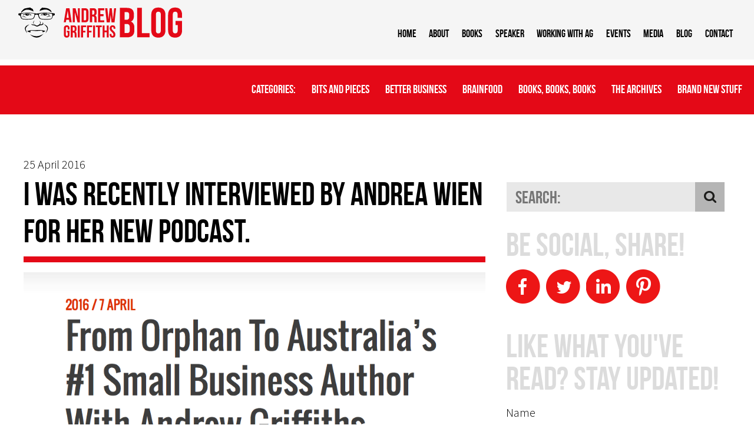

--- FILE ---
content_type: text/html; charset=UTF-8
request_url: http://www.andrewgriffithsblog.com/5645/i-was-recently-interviewed-by-andrea-wien-for-her-new-podcast/
body_size: 13461
content:

<!DOCTYPE html>


<!--[if IE]><![endif]-->
<!--[if lt IE 7 ]> <html lang="en" class="ie6">    <![endif]-->
<!--[if IE 7 ]>    <html lang="en" class="ie7">    <![endif]-->
<!--[if IE 8 ]>    <html lang="en" class="ie8">    <![endif]-->
<!--[if IE 9 ]>    <html lang="en" class="ie9">    <![endif]-->
<!--[if (gt IE 9)|!(IE)]><!--><html lang="en"><!--<![endif]-->
    <head>
      <meta http-equiv="Content-Type" content="text/html; charset=utf-8" />
      
      <title>I was recently interviewed by Andrea Wien for her new podcast. - The Andrew Griffiths Business Blog - Andrew Griffiths Enterprises Blog</title>
      <meta name="description" content="" />
                  
      
      
      

      <!-- Google Tag Manager -->
      <script>(function(w,d,s,l,i){w[l]=w[l]||[];w[l].push({'gtm.start':
      new Date().getTime(),event:'gtm.js'});var f=d.getElementsByTagName(s)[0],
      j=d.createElement(s),dl=l!='dataLayer'?'&l='+l:'';j.async=true;j.src=
      'https://www.googletagmanager.com/gtm.js?id='+i+dl;f.parentNode.insertBefore(j,f);
      })(window,document,'script','dataLayer','GTM-T55G749F');</script>
      <!-- End Google Tag Manager -->

      
      <base href="https://www.andrewgriffiths.com.au/" id="baseTag" />

    <link rel="stylesheet" type="text/css" href="include/modules/optional/cmspublic/css/cmspublic.css?1411602420" />
    <link rel="stylesheet" type="text/css" href="files/less_cpl/main-6cd3e727905ec7dcb2b409a0a6765907dac71455.css?1752708579" />
    <link rel="stylesheet" type="text/css" href="files/less_cpl/wordpress-9c19a85766cd1d307c71e064b85deb83bb86a37d.css?1752708624" />
    <script type="text/javascript" src="include/modules/optional/js-mootools/scripts/compressed/mootools-core-1.6.0-full-nocompat-yc.js?1699942535"></script>
    <script type="text/javascript" src="include/modules/optional/js-mootools/scripts/compressed/mootools-more-1.6.0-all-yc.js?1699942535"></script>
    <script type="text/javascript" src="localization/jsstrings"></script>

<script type="text/javascript" src="files/aggregated-resources/js/d75705abc98ac4da2f8beeb0dfcb668ef1bdaae2.js">
/*
include/modules/core/emailobfuscator/scripts/emailobfuscator.controller.js
include/modules/optional/js-mootools/scripts/mootools-pre.js
include/modules/core/util/scripts/common.js
include/modules/optional/js-util/scripts/eventtracking.controller.js
include/modules/optional/js-util/scripts/eventtracker.class.js
include/modules/optional/js-util/scripts/externallink.tracker.js
include/resources/andrewgriffiths/scripts/navigation.js
include/resources/andrewgriffiths/scripts/readmore.specific.controller.js
include/resources/andrewgriffiths/scripts/panelnavscrollnice.controller.js
include/resources/andrewgriffiths/scripts/placeholders.min.js
include/resources/andrewgriffiths/scripts/carousel.js
*/
</script>
<script type="text/javascript" src="files/aggregated-resources/js/755ea654a1500a7ce7369180f0317e8496312390.js">
/*
include/resources/andrewgriffiths/scripts/wordpress.js
*/
</script>
              
	
  
  
  
    
  <meta name="viewport" content="width=device-width, initial-scale=1.0, maximum-scale=1.0" />    
  <link href='//fonts.googleapis.com/css?family=Source+Sans+Pro:300,600' rel='stylesheet' type='text/css'>
  <!--[if IE 8]>
    <link href='//fonts.googleapis.com/css?family=Source+Sans+Pro:300' rel='stylesheet' type='text/css'>
    <link href='//fonts.googleapis.com/css?family=Source+Sans+Pro:600' rel='stylesheet' type='text/css'>
  <![endif]-->  

      
  
    </head>
    <body>
        <div class="page-region" id="top">
  
    <div class="header-wrapper">
      <div class="header-block">
        <div class="logo-cell">
                    <a href="http://www.andrewgriffithsblog.com"><img src="https://www.andrewgriffiths.com.au/include/resources/andrewgriffiths/images/i-logo-blog-2.svg" width="330" alt="Andrew Griffiths Enterprises" class="blog-logo svg-used" id="logo" data-alt-src="include/resources/andrewgriffiths/images/i-logo-blog-2.png" /></a>
                  </div>
        <div class="header-right-cell">
          <div class="nav-wrapper">
            <div class="nav-block">
              <span id="nav-toggle" class="nav-toggle">
                <span class="toggle-icon"><span class="menu-words">Menu</span></span>
              </span>
              <div class="nav-cell">
                <ul><li class="nav home-section"><a href="./" class="nav home-section">Home</a></li><li class="nav about-section"><a href="about" class="nav about-section">About</a></li><li class="nav bestselling-books-section"><a href="bestselling-books" class="nav bestselling-books-section">BOOKS</a></li><li class="nav global-presenter-section"><a href="global-presenter" class="nav global-presenter-section">Speaker</a></li><li class="nav working-with-ag-section"><a href="working-with-ag" class="nav working-with-ag-section">Working With AG</a></li><li class="nav events-section"><a href="events" class="nav events-section">Events</a></li><li class="nav media-ag-section"><a href="media-ag" class="nav media-ag-section">Media</a></li><li class="nav http://www.andrewgriffithsblog.com/-section"><a href="http://www.andrewgriffithsblog.com/" class="nav http://www.andrewgriffithsblog.com/-section" target="_blank">Blog</a></li><li class="nav contact-section"><a href="contact" class="nav contact-section">Contact</a></li></ul>
              </div>
            </div>
          </div>
        </div>
      </div>
    </div>

    <div class="content-wrapper">
              



  
      
  
  
  
  



<div id="blog-content" class="taipan-contentpanel-block">
    <div id="blog-content-panel-1" class="taipan-contentpanel-panel white wordpress">
    
<meta name='robots' content='index, follow, max-image-preview:large, max-snippet:-1, max-video-preview:-1' />
	<style>img:is([sizes="auto" i], [sizes^="auto," i]) { contain-intrinsic-size: 3000px 1500px }</style>
	
	<!-- This site is optimized with the Yoast SEO plugin v25.9 - https://yoast.com/wordpress/plugins/seo/ -->
	<link rel="canonical" href="http://www.andrewgriffithsblog.com/5645/i-was-recently-interviewed-by-andrea-wien-for-her-new-podcast/" />
	<meta property="og:locale" content="en_US" />
	<meta property="og:type" content="article" />
	<meta property="og:title" content="I was recently interviewed by Andrea Wien for her new podcast. - The Andrew Griffiths Business Blog" />
	<meta property="og:description" content="Here is an excerpt from Andrea&#8217;s introduction &#8211; &#8220;Andrew Griffiths is Australia’s number one small business and entrepreneurial author, but despite what many initially think, he didn’t have a cushy Read More&hellip;" />
	<meta property="og:url" content="http://www.andrewgriffithsblog.com/5645/i-was-recently-interviewed-by-andrea-wien-for-her-new-podcast/" />
	<meta property="og:site_name" content="The Andrew Griffiths Business Blog" />
	<meta property="article:published_time" content="2016-04-25T05:51:47+00:00" />
	<meta property="og:image" content="http://www.andrewgriffithsblog.com/wp-content/uploads/2016/04/Screen-Shot-2016-04-25-at-3.46.39-PM.png" />
	<meta property="og:image:width" content="988" />
	<meta property="og:image:height" content="823" />
	<meta property="og:image:type" content="image/png" />
	<meta name="author" content="Andrew Griffiths" />
	<meta name="twitter:card" content="summary_large_image" />
	<meta name="twitter:label1" content="Written by" />
	<meta name="twitter:data1" content="Andrew Griffiths" />
	<meta name="twitter:label2" content="Est. reading time" />
	<meta name="twitter:data2" content="1 minute" />
	<script type="application/ld+json" class="yoast-schema-graph">{"@context":"https://schema.org","@graph":[{"@type":"WebPage","@id":"http://www.andrewgriffithsblog.com/5645/i-was-recently-interviewed-by-andrea-wien-for-her-new-podcast/","url":"http://www.andrewgriffithsblog.com/5645/i-was-recently-interviewed-by-andrea-wien-for-her-new-podcast/","name":"I was recently interviewed by Andrea Wien for her new podcast. - The Andrew Griffiths Business Blog","isPartOf":{"@id":"http://www.andrewgriffithsblog.com/#website"},"primaryImageOfPage":{"@id":"http://www.andrewgriffithsblog.com/5645/i-was-recently-interviewed-by-andrea-wien-for-her-new-podcast/#primaryimage"},"image":{"@id":"http://www.andrewgriffithsblog.com/5645/i-was-recently-interviewed-by-andrea-wien-for-her-new-podcast/#primaryimage"},"thumbnailUrl":"http://www.andrewgriffithsblog.com/wp-content/uploads/2016/04/Screen-Shot-2016-04-25-at-3.46.39-PM.png","datePublished":"2016-04-25T05:51:47+00:00","author":{"@id":"http://www.andrewgriffithsblog.com/#/schema/person/567b23f07b4697d1da315503455ee533"},"breadcrumb":{"@id":"http://www.andrewgriffithsblog.com/5645/i-was-recently-interviewed-by-andrea-wien-for-her-new-podcast/#breadcrumb"},"inLanguage":"en-US","potentialAction":[{"@type":"ReadAction","target":["http://www.andrewgriffithsblog.com/5645/i-was-recently-interviewed-by-andrea-wien-for-her-new-podcast/"]}]},{"@type":"ImageObject","inLanguage":"en-US","@id":"http://www.andrewgriffithsblog.com/5645/i-was-recently-interviewed-by-andrea-wien-for-her-new-podcast/#primaryimage","url":"http://www.andrewgriffithsblog.com/wp-content/uploads/2016/04/Screen-Shot-2016-04-25-at-3.46.39-PM.png","contentUrl":"http://www.andrewgriffithsblog.com/wp-content/uploads/2016/04/Screen-Shot-2016-04-25-at-3.46.39-PM.png","width":988,"height":823},{"@type":"BreadcrumbList","@id":"http://www.andrewgriffithsblog.com/5645/i-was-recently-interviewed-by-andrea-wien-for-her-new-podcast/#breadcrumb","itemListElement":[{"@type":"ListItem","position":1,"name":"Home","item":"http://www.andrewgriffithsblog.com/"},{"@type":"ListItem","position":2,"name":"I was recently interviewed by Andrea Wien for her new podcast."}]},{"@type":"WebSite","@id":"http://www.andrewgriffithsblog.com/#website","url":"http://www.andrewgriffithsblog.com/","name":"The Andrew Griffiths Business Blog","description":"Idea, tips and hints on building an extraordinary business from Andrew Griffiths - Internationally acclaimed author, presenter and small business guru.","potentialAction":[{"@type":"SearchAction","target":{"@type":"EntryPoint","urlTemplate":"http://www.andrewgriffithsblog.com/?s={search_term_string}"},"query-input":{"@type":"PropertyValueSpecification","valueRequired":true,"valueName":"search_term_string"}}],"inLanguage":"en-US"},{"@type":"Person","@id":"http://www.andrewgriffithsblog.com/#/schema/person/567b23f07b4697d1da315503455ee533","name":"Andrew Griffiths","image":{"@type":"ImageObject","inLanguage":"en-US","@id":"http://www.andrewgriffithsblog.com/#/schema/person/image/","url":"https://secure.gravatar.com/avatar/1909682bd9417440ccf1c2069dde0b81570d9e4e2ea4bbce0c5c31a240324497?s=96&d=mm&r=g","contentUrl":"https://secure.gravatar.com/avatar/1909682bd9417440ccf1c2069dde0b81570d9e4e2ea4bbce0c5c31a240324497?s=96&d=mm&r=g","caption":"Andrew Griffiths"},"description":"Andrew Griffiths is considered Australia's leading small business guru. With a hugely sccessful series of business building books sold around the world, Andrew is in demand as a motivator, corporate advisor and keynote speaker.","sameAs":["http://www.andrewgriffiths.com.au"],"url":"http://www.andrewgriffithsblog.com/author/andrew-griffiths/"}]}</script>
	<!-- / Yoast SEO plugin. -->


<link rel='dns-prefetch' href='//w.sharethis.com' />
<script type="text/javascript" id="wpp-js" src="http://www.andrewgriffithsblog.com/wp-content/plugins/wordpress-popular-posts/assets/js/wpp.min.js?ver=7.3.3" data-sampling="0" data-sampling-rate="100" data-api-url="http://www.andrewgriffithsblog.com/wp-json/wordpress-popular-posts" data-post-id="5645" data-token="e47dc26140" data-lang="0" data-debug="0"></script>
<script type="text/javascript">
/* <![CDATA[ */
window._wpemojiSettings = {"baseUrl":"https:\/\/s.w.org\/images\/core\/emoji\/16.0.1\/72x72\/","ext":".png","svgUrl":"https:\/\/s.w.org\/images\/core\/emoji\/16.0.1\/svg\/","svgExt":".svg","source":{"concatemoji":"http:\/\/www.andrewgriffithsblog.com\/wp-includes\/js\/wp-emoji-release.min.js?ver=6.8.3"}};
/*! This file is auto-generated */
!function(s,n){var o,i,e;function c(e){try{var t={supportTests:e,timestamp:(new Date).valueOf()};sessionStorage.setItem(o,JSON.stringify(t))}catch(e){}}function p(e,t,n){e.clearRect(0,0,e.canvas.width,e.canvas.height),e.fillText(t,0,0);var t=new Uint32Array(e.getImageData(0,0,e.canvas.width,e.canvas.height).data),a=(e.clearRect(0,0,e.canvas.width,e.canvas.height),e.fillText(n,0,0),new Uint32Array(e.getImageData(0,0,e.canvas.width,e.canvas.height).data));return t.every(function(e,t){return e===a[t]})}function u(e,t){e.clearRect(0,0,e.canvas.width,e.canvas.height),e.fillText(t,0,0);for(var n=e.getImageData(16,16,1,1),a=0;a<n.data.length;a++)if(0!==n.data[a])return!1;return!0}function f(e,t,n,a){switch(t){case"flag":return n(e,"\ud83c\udff3\ufe0f\u200d\u26a7\ufe0f","\ud83c\udff3\ufe0f\u200b\u26a7\ufe0f")?!1:!n(e,"\ud83c\udde8\ud83c\uddf6","\ud83c\udde8\u200b\ud83c\uddf6")&&!n(e,"\ud83c\udff4\udb40\udc67\udb40\udc62\udb40\udc65\udb40\udc6e\udb40\udc67\udb40\udc7f","\ud83c\udff4\u200b\udb40\udc67\u200b\udb40\udc62\u200b\udb40\udc65\u200b\udb40\udc6e\u200b\udb40\udc67\u200b\udb40\udc7f");case"emoji":return!a(e,"\ud83e\udedf")}return!1}function g(e,t,n,a){var r="undefined"!=typeof WorkerGlobalScope&&self instanceof WorkerGlobalScope?new OffscreenCanvas(300,150):s.createElement("canvas"),o=r.getContext("2d",{willReadFrequently:!0}),i=(o.textBaseline="top",o.font="600 32px Arial",{});return e.forEach(function(e){i[e]=t(o,e,n,a)}),i}function t(e){var t=s.createElement("script");t.src=e,t.defer=!0,s.head.appendChild(t)}"undefined"!=typeof Promise&&(o="wpEmojiSettingsSupports",i=["flag","emoji"],n.supports={everything:!0,everythingExceptFlag:!0},e=new Promise(function(e){s.addEventListener("DOMContentLoaded",e,{once:!0})}),new Promise(function(t){var n=function(){try{var e=JSON.parse(sessionStorage.getItem(o));if("object"==typeof e&&"number"==typeof e.timestamp&&(new Date).valueOf()<e.timestamp+604800&&"object"==typeof e.supportTests)return e.supportTests}catch(e){}return null}();if(!n){if("undefined"!=typeof Worker&&"undefined"!=typeof OffscreenCanvas&&"undefined"!=typeof URL&&URL.createObjectURL&&"undefined"!=typeof Blob)try{var e="postMessage("+g.toString()+"("+[JSON.stringify(i),f.toString(),p.toString(),u.toString()].join(",")+"));",a=new Blob([e],{type:"text/javascript"}),r=new Worker(URL.createObjectURL(a),{name:"wpTestEmojiSupports"});return void(r.onmessage=function(e){c(n=e.data),r.terminate(),t(n)})}catch(e){}c(n=g(i,f,p,u))}t(n)}).then(function(e){for(var t in e)n.supports[t]=e[t],n.supports.everything=n.supports.everything&&n.supports[t],"flag"!==t&&(n.supports.everythingExceptFlag=n.supports.everythingExceptFlag&&n.supports[t]);n.supports.everythingExceptFlag=n.supports.everythingExceptFlag&&!n.supports.flag,n.DOMReady=!1,n.readyCallback=function(){n.DOMReady=!0}}).then(function(){return e}).then(function(){var e;n.supports.everything||(n.readyCallback(),(e=n.source||{}).concatemoji?t(e.concatemoji):e.wpemoji&&e.twemoji&&(t(e.twemoji),t(e.wpemoji)))}))}((window,document),window._wpemojiSettings);
/* ]]> */
</script>
<style id='wp-emoji-styles-inline-css' type='text/css'>

	img.wp-smiley, img.emoji {
		display: inline !important;
		border: none !important;
		box-shadow: none !important;
		height: 1em !important;
		width: 1em !important;
		margin: 0 0.07em !important;
		vertical-align: -0.1em !important;
		background: none !important;
		padding: 0 !important;
	}
</style>
<link rel='stylesheet' id='wp-block-library-css' href='http://www.andrewgriffithsblog.com/wp-includes/css/dist/block-library/style.min.css?ver=6.8.3' type='text/css' media='all' />
<style id='classic-theme-styles-inline-css' type='text/css'>
/*! This file is auto-generated */
.wp-block-button__link{color:#fff;background-color:#32373c;border-radius:9999px;box-shadow:none;text-decoration:none;padding:calc(.667em + 2px) calc(1.333em + 2px);font-size:1.125em}.wp-block-file__button{background:#32373c;color:#fff;text-decoration:none}
</style>
<style id='global-styles-inline-css' type='text/css'>
:root{--wp--preset--aspect-ratio--square: 1;--wp--preset--aspect-ratio--4-3: 4/3;--wp--preset--aspect-ratio--3-4: 3/4;--wp--preset--aspect-ratio--3-2: 3/2;--wp--preset--aspect-ratio--2-3: 2/3;--wp--preset--aspect-ratio--16-9: 16/9;--wp--preset--aspect-ratio--9-16: 9/16;--wp--preset--color--black: #000000;--wp--preset--color--cyan-bluish-gray: #abb8c3;--wp--preset--color--white: #ffffff;--wp--preset--color--pale-pink: #f78da7;--wp--preset--color--vivid-red: #cf2e2e;--wp--preset--color--luminous-vivid-orange: #ff6900;--wp--preset--color--luminous-vivid-amber: #fcb900;--wp--preset--color--light-green-cyan: #7bdcb5;--wp--preset--color--vivid-green-cyan: #00d084;--wp--preset--color--pale-cyan-blue: #8ed1fc;--wp--preset--color--vivid-cyan-blue: #0693e3;--wp--preset--color--vivid-purple: #9b51e0;--wp--preset--gradient--vivid-cyan-blue-to-vivid-purple: linear-gradient(135deg,rgba(6,147,227,1) 0%,rgb(155,81,224) 100%);--wp--preset--gradient--light-green-cyan-to-vivid-green-cyan: linear-gradient(135deg,rgb(122,220,180) 0%,rgb(0,208,130) 100%);--wp--preset--gradient--luminous-vivid-amber-to-luminous-vivid-orange: linear-gradient(135deg,rgba(252,185,0,1) 0%,rgba(255,105,0,1) 100%);--wp--preset--gradient--luminous-vivid-orange-to-vivid-red: linear-gradient(135deg,rgba(255,105,0,1) 0%,rgb(207,46,46) 100%);--wp--preset--gradient--very-light-gray-to-cyan-bluish-gray: linear-gradient(135deg,rgb(238,238,238) 0%,rgb(169,184,195) 100%);--wp--preset--gradient--cool-to-warm-spectrum: linear-gradient(135deg,rgb(74,234,220) 0%,rgb(151,120,209) 20%,rgb(207,42,186) 40%,rgb(238,44,130) 60%,rgb(251,105,98) 80%,rgb(254,248,76) 100%);--wp--preset--gradient--blush-light-purple: linear-gradient(135deg,rgb(255,206,236) 0%,rgb(152,150,240) 100%);--wp--preset--gradient--blush-bordeaux: linear-gradient(135deg,rgb(254,205,165) 0%,rgb(254,45,45) 50%,rgb(107,0,62) 100%);--wp--preset--gradient--luminous-dusk: linear-gradient(135deg,rgb(255,203,112) 0%,rgb(199,81,192) 50%,rgb(65,88,208) 100%);--wp--preset--gradient--pale-ocean: linear-gradient(135deg,rgb(255,245,203) 0%,rgb(182,227,212) 50%,rgb(51,167,181) 100%);--wp--preset--gradient--electric-grass: linear-gradient(135deg,rgb(202,248,128) 0%,rgb(113,206,126) 100%);--wp--preset--gradient--midnight: linear-gradient(135deg,rgb(2,3,129) 0%,rgb(40,116,252) 100%);--wp--preset--font-size--small: 13px;--wp--preset--font-size--medium: 20px;--wp--preset--font-size--large: 36px;--wp--preset--font-size--x-large: 42px;--wp--preset--spacing--20: 0.44rem;--wp--preset--spacing--30: 0.67rem;--wp--preset--spacing--40: 1rem;--wp--preset--spacing--50: 1.5rem;--wp--preset--spacing--60: 2.25rem;--wp--preset--spacing--70: 3.38rem;--wp--preset--spacing--80: 5.06rem;--wp--preset--shadow--natural: 6px 6px 9px rgba(0, 0, 0, 0.2);--wp--preset--shadow--deep: 12px 12px 50px rgba(0, 0, 0, 0.4);--wp--preset--shadow--sharp: 6px 6px 0px rgba(0, 0, 0, 0.2);--wp--preset--shadow--outlined: 6px 6px 0px -3px rgba(255, 255, 255, 1), 6px 6px rgba(0, 0, 0, 1);--wp--preset--shadow--crisp: 6px 6px 0px rgba(0, 0, 0, 1);}:where(.is-layout-flex){gap: 0.5em;}:where(.is-layout-grid){gap: 0.5em;}body .is-layout-flex{display: flex;}.is-layout-flex{flex-wrap: wrap;align-items: center;}.is-layout-flex > :is(*, div){margin: 0;}body .is-layout-grid{display: grid;}.is-layout-grid > :is(*, div){margin: 0;}:where(.wp-block-columns.is-layout-flex){gap: 2em;}:where(.wp-block-columns.is-layout-grid){gap: 2em;}:where(.wp-block-post-template.is-layout-flex){gap: 1.25em;}:where(.wp-block-post-template.is-layout-grid){gap: 1.25em;}.has-black-color{color: var(--wp--preset--color--black) !important;}.has-cyan-bluish-gray-color{color: var(--wp--preset--color--cyan-bluish-gray) !important;}.has-white-color{color: var(--wp--preset--color--white) !important;}.has-pale-pink-color{color: var(--wp--preset--color--pale-pink) !important;}.has-vivid-red-color{color: var(--wp--preset--color--vivid-red) !important;}.has-luminous-vivid-orange-color{color: var(--wp--preset--color--luminous-vivid-orange) !important;}.has-luminous-vivid-amber-color{color: var(--wp--preset--color--luminous-vivid-amber) !important;}.has-light-green-cyan-color{color: var(--wp--preset--color--light-green-cyan) !important;}.has-vivid-green-cyan-color{color: var(--wp--preset--color--vivid-green-cyan) !important;}.has-pale-cyan-blue-color{color: var(--wp--preset--color--pale-cyan-blue) !important;}.has-vivid-cyan-blue-color{color: var(--wp--preset--color--vivid-cyan-blue) !important;}.has-vivid-purple-color{color: var(--wp--preset--color--vivid-purple) !important;}.has-black-background-color{background-color: var(--wp--preset--color--black) !important;}.has-cyan-bluish-gray-background-color{background-color: var(--wp--preset--color--cyan-bluish-gray) !important;}.has-white-background-color{background-color: var(--wp--preset--color--white) !important;}.has-pale-pink-background-color{background-color: var(--wp--preset--color--pale-pink) !important;}.has-vivid-red-background-color{background-color: var(--wp--preset--color--vivid-red) !important;}.has-luminous-vivid-orange-background-color{background-color: var(--wp--preset--color--luminous-vivid-orange) !important;}.has-luminous-vivid-amber-background-color{background-color: var(--wp--preset--color--luminous-vivid-amber) !important;}.has-light-green-cyan-background-color{background-color: var(--wp--preset--color--light-green-cyan) !important;}.has-vivid-green-cyan-background-color{background-color: var(--wp--preset--color--vivid-green-cyan) !important;}.has-pale-cyan-blue-background-color{background-color: var(--wp--preset--color--pale-cyan-blue) !important;}.has-vivid-cyan-blue-background-color{background-color: var(--wp--preset--color--vivid-cyan-blue) !important;}.has-vivid-purple-background-color{background-color: var(--wp--preset--color--vivid-purple) !important;}.has-black-border-color{border-color: var(--wp--preset--color--black) !important;}.has-cyan-bluish-gray-border-color{border-color: var(--wp--preset--color--cyan-bluish-gray) !important;}.has-white-border-color{border-color: var(--wp--preset--color--white) !important;}.has-pale-pink-border-color{border-color: var(--wp--preset--color--pale-pink) !important;}.has-vivid-red-border-color{border-color: var(--wp--preset--color--vivid-red) !important;}.has-luminous-vivid-orange-border-color{border-color: var(--wp--preset--color--luminous-vivid-orange) !important;}.has-luminous-vivid-amber-border-color{border-color: var(--wp--preset--color--luminous-vivid-amber) !important;}.has-light-green-cyan-border-color{border-color: var(--wp--preset--color--light-green-cyan) !important;}.has-vivid-green-cyan-border-color{border-color: var(--wp--preset--color--vivid-green-cyan) !important;}.has-pale-cyan-blue-border-color{border-color: var(--wp--preset--color--pale-cyan-blue) !important;}.has-vivid-cyan-blue-border-color{border-color: var(--wp--preset--color--vivid-cyan-blue) !important;}.has-vivid-purple-border-color{border-color: var(--wp--preset--color--vivid-purple) !important;}.has-vivid-cyan-blue-to-vivid-purple-gradient-background{background: var(--wp--preset--gradient--vivid-cyan-blue-to-vivid-purple) !important;}.has-light-green-cyan-to-vivid-green-cyan-gradient-background{background: var(--wp--preset--gradient--light-green-cyan-to-vivid-green-cyan) !important;}.has-luminous-vivid-amber-to-luminous-vivid-orange-gradient-background{background: var(--wp--preset--gradient--luminous-vivid-amber-to-luminous-vivid-orange) !important;}.has-luminous-vivid-orange-to-vivid-red-gradient-background{background: var(--wp--preset--gradient--luminous-vivid-orange-to-vivid-red) !important;}.has-very-light-gray-to-cyan-bluish-gray-gradient-background{background: var(--wp--preset--gradient--very-light-gray-to-cyan-bluish-gray) !important;}.has-cool-to-warm-spectrum-gradient-background{background: var(--wp--preset--gradient--cool-to-warm-spectrum) !important;}.has-blush-light-purple-gradient-background{background: var(--wp--preset--gradient--blush-light-purple) !important;}.has-blush-bordeaux-gradient-background{background: var(--wp--preset--gradient--blush-bordeaux) !important;}.has-luminous-dusk-gradient-background{background: var(--wp--preset--gradient--luminous-dusk) !important;}.has-pale-ocean-gradient-background{background: var(--wp--preset--gradient--pale-ocean) !important;}.has-electric-grass-gradient-background{background: var(--wp--preset--gradient--electric-grass) !important;}.has-midnight-gradient-background{background: var(--wp--preset--gradient--midnight) !important;}.has-small-font-size{font-size: var(--wp--preset--font-size--small) !important;}.has-medium-font-size{font-size: var(--wp--preset--font-size--medium) !important;}.has-large-font-size{font-size: var(--wp--preset--font-size--large) !important;}.has-x-large-font-size{font-size: var(--wp--preset--font-size--x-large) !important;}
:where(.wp-block-post-template.is-layout-flex){gap: 1.25em;}:where(.wp-block-post-template.is-layout-grid){gap: 1.25em;}
:where(.wp-block-columns.is-layout-flex){gap: 2em;}:where(.wp-block-columns.is-layout-grid){gap: 2em;}
:root :where(.wp-block-pullquote){font-size: 1.5em;line-height: 1.6;}
</style>
<link rel='stylesheet' id='email-subscribers-css' href='http://www.andrewgriffithsblog.com/wp-content/plugins/email-subscribers/lite/public/css/email-subscribers-public.css?ver=5.9.2' type='text/css' media='all' />
<link rel='stylesheet' id='wordpress-popular-posts-css-css' href='http://www.andrewgriffithsblog.com/wp-content/plugins/wordpress-popular-posts/assets/css/wpp.css?ver=7.3.3' type='text/css' media='all' />
<link rel='stylesheet' id='simple-share-buttons-adder-ssba-css' href='http://www.andrewgriffithsblog.com/wp-content/plugins/simple-share-buttons-adder/css/ssba.css?ver=1748589887' type='text/css' media='all' />
<style id='simple-share-buttons-adder-ssba-inline-css' type='text/css'>
	.ssba {
									
									
									
									
								}
								.ssba img
								{
									width: 35px !important;
									padding: 6px;
									border:  0;
									box-shadow: none !important;
									display: inline !important;
									vertical-align: middle;
									box-sizing: unset;
								}

								.ssba-classic-2 .ssbp-text {
									display: none!important;
								}

								.ssba .fb-save
								{
								padding: 6px;
								line-height: 30px; }
								.ssba, .ssba a
								{
									text-decoration:none;
									background: none;
									font-family: Indie Flower;
									font-size: 20px;
									
									font-weight: normal;
								}
								

			   #ssba-bar-2 .ssbp-bar-list {
					max-width: 48px !important;;
			   }
			   #ssba-bar-2 .ssbp-bar-list li a {height: 48px !important; width: 48px !important; 
				}
				#ssba-bar-2 .ssbp-bar-list li a:hover {
				}

				#ssba-bar-2 .ssbp-bar-list li a svg,
				 #ssba-bar-2 .ssbp-bar-list li a svg path, .ssbp-bar-list li a.ssbp-surfingbird span:not(.color-icon) svg polygon {line-height: 48px !important;; font-size: 18px;}
				#ssba-bar-2 .ssbp-bar-list li a:hover svg,
				 #ssba-bar-2 .ssbp-bar-list li a:hover svg path, .ssbp-bar-list li a.ssbp-surfingbird span:not(.color-icon) svg polygon {}
				#ssba-bar-2 .ssbp-bar-list li {
				margin: 0px 0!important;
				}@media only screen and ( max-width: 750px ) {
				#ssba-bar-2 {
				display: block;
				}
			}
</style>
<script type="text/javascript" src="http://www.andrewgriffithsblog.com/wp-includes/js/jquery/jquery.min.js?ver=3.7.1" id="jquery-core-js"></script>
<script type="text/javascript" src="http://www.andrewgriffithsblog.com/wp-includes/js/jquery/jquery-migrate.min.js?ver=3.4.1" id="jquery-migrate-js"></script>
<script id='st_insights_js' type="text/javascript" src="http://w.sharethis.com/button/st_insights.js?publisher=4d48b7c5-0ae3-43d4-bfbe-3ff8c17a8ae6&amp;product=simpleshare&amp;ver=8.5.2" id="ssba-sharethis-js"></script>
<script type="text/javascript" src="http://www.andrewgriffithsblog.com/wp-content/themes/andrew-griffiths-2014/js/isotope.pkgd.min.js?ver=6.8.3" id="isotope-js"></script>
<link rel="https://api.w.org/" href="http://www.andrewgriffithsblog.com/wp-json/" /><link rel="alternate" title="JSON" type="application/json" href="http://www.andrewgriffithsblog.com/wp-json/wp/v2/posts/5645" /><link rel="EditURI" type="application/rsd+xml" title="RSD" href="http://www.andrewgriffithsblog.com/xmlrpc.php?rsd" />
<meta name="generator" content="WordPress 6.8.3" />
<link rel='shortlink' href='http://www.andrewgriffithsblog.com/?p=5645' />
<link rel="alternate" title="oEmbed (JSON)" type="application/json+oembed" href="http://www.andrewgriffithsblog.com/wp-json/oembed/1.0/embed?url=http%3A%2F%2Fwww.andrewgriffithsblog.com%2F5645%2Fi-was-recently-interviewed-by-andrea-wien-for-her-new-podcast%2F" />
<link rel="alternate" title="oEmbed (XML)" type="text/xml+oembed" href="http://www.andrewgriffithsblog.com/wp-json/oembed/1.0/embed?url=http%3A%2F%2Fwww.andrewgriffithsblog.com%2F5645%2Fi-was-recently-interviewed-by-andrea-wien-for-her-new-podcast%2F&#038;format=xml" />
            <style id="wpp-loading-animation-styles">@-webkit-keyframes bgslide{from{background-position-x:0}to{background-position-x:-200%}}@keyframes bgslide{from{background-position-x:0}to{background-position-x:-200%}}.wpp-widget-block-placeholder,.wpp-shortcode-placeholder{margin:0 auto;width:60px;height:3px;background:#dd3737;background:linear-gradient(90deg,#dd3737 0%,#571313 10%,#dd3737 100%);background-size:200% auto;border-radius:3px;-webkit-animation:bgslide 1s infinite linear;animation:bgslide 1s infinite linear}</style>
            <!-- All in one Favicon 4.8 --><link rel="shortcut icon" href="http://www.andrewgriffithsblog.com/wp-content/uploads/2015/09/favicon.ico" />

<SCRIPT LANGUAGE="JavaScript">
<!-- hide from none JavaScript Browsers 

Image1= new Image(356,37)
Image1.src = "/include/resources/andrewgriffiths/images/button.svg"

Image2= new Image(356,37)
Image2.src = "/include/resources/andrewgriffiths/images/button-hover.svg"

// End Hiding -->
</SCRIPT>

  <div class="blog-menu">
    <div class="title">
      Categories: 
    </div>
    <div class="main-nav"><ul id="menu-blog-menu" class="menu"><li id="menu-item-3828" class="menu-item menu-item-type-taxonomy menu-item-object-category menu-item-3828"><a href="http://www.andrewgriffithsblog.com/category/bits-and-pieces/">Bits And Pieces</a></li>
<li id="menu-item-3831" class="menu-item menu-item-type-taxonomy menu-item-object-category current-post-ancestor current-menu-parent current-post-parent menu-item-3831"><a href="http://www.andrewgriffithsblog.com/category/better-business/">Better Business</a></li>
<li id="menu-item-3829" class="menu-item menu-item-type-taxonomy menu-item-object-category current-post-ancestor current-menu-parent current-post-parent menu-item-3829"><a href="http://www.andrewgriffithsblog.com/category/brainfood/">Brainfood</a></li>
<li id="menu-item-3830" class="menu-item menu-item-type-taxonomy menu-item-object-category menu-item-3830"><a href="http://www.andrewgriffithsblog.com/category/books-books-books/">Books, Books, Books</a></li>
<li id="menu-item-3827" class="menu-item menu-item-type-taxonomy menu-item-object-category menu-item-3827"><a href="http://www.andrewgriffithsblog.com/category/archives/">The Archives</a></li>
<li id="menu-item-3833" class="menu-item menu-item-type-custom menu-item-object-custom menu-item-home menu-item-3833"><a href="http://www.andrewgriffithsblog.com">Brand New Stuff</a></li>
</ul></div>  </div>

<div class="search-wrapper">
  <div class="content-block">
    <div class="widget widget_search"><div id="search" class="blog-search""> 
  <form id="searchform" class="blog-search-form" method="get" action="http://www.andrewgriffithsblog.com/">
    <div class="search-field">
      <input type="text" name="s" id="s" size="15" placeholder="Search:" />
    </div>
    <input type="submit" class="search-button" value="" />
  </form>
</div>

</div> 
  </div>
</div>    
  
  <div class="single-post">
    
    <div class="content-block">
      <div id="wp-content" class="widecolumn" role="main">
          
          
          
            <div class="post-5645 post type-post status-publish format-standard has-post-thumbnail hentry category-better-business category-brainfood tag-australias-1-small-business-author tag-business tag-inspiration-2 tag-small-business-advice tag-success" id="post-5645">
              
              
              <div class="column-left">
                <div class="date">25 April 2016</div>
                
                <h1>I was recently interviewed by Andrea Wien for her new podcast.</h1>

                <div class="entry">
                  <p><a href="http://www.andreawien.com/andrew-griffiths/"><img fetchpriority="high" decoding="async" class="aligncenter size-full wp-image-5646" src="http://www.andrewgriffithsblog.com/wp-content/uploads/2016/04/Screen-Shot-2016-04-25-at-3.46.39-PM.png" alt="Screen Shot 2016-04-25 at 3.46.39 PM" width="988" height="823" srcset="http://www.andrewgriffithsblog.com/wp-content/uploads/2016/04/Screen-Shot-2016-04-25-at-3.46.39-PM.png 988w, http://www.andrewgriffithsblog.com/wp-content/uploads/2016/04/Screen-Shot-2016-04-25-at-3.46.39-PM-300x250.png 300w, http://www.andrewgriffithsblog.com/wp-content/uploads/2016/04/Screen-Shot-2016-04-25-at-3.46.39-PM-768x640.png 768w, http://www.andrewgriffithsblog.com/wp-content/uploads/2016/04/Screen-Shot-2016-04-25-at-3.46.39-PM-385x321.png 385w" sizes="(max-width: 988px) 100vw, 988px" /></a>Here is an excerpt from Andrea&#8217;s introduction &#8211; &#8220;Andrew Griffiths is Australia’s number one small business and entrepreneurial author, but despite what many initially think, he didn’t have a cushy childhood or a solid support system to get him to where he is today. He was abandoned on a neighbor’s doorstep at six months of age and eventually ended up in the foster care system.</p>
<p>Andrew has reported that his life was formed by a succession of epiphany moments — the first of which struck him at 17 when he realized that he alone controlled his path. This self-belief has guided him through small business ownership and onto the world’s most respected stages, including TED.</p>
<p>In this podcast, he discusses how to let go of your anger, why it’s important to be generous with your time and how he balances it all while still maintaining his sanity.</p>
<p>Andrew is also my writing mentor, so it was a real treat to grill him for a change.&#8221;</p>
<p>And I think Andrea did enjoy grilling me. If you would like to check it out &#8211; <a href="http://www.andreawien.com/andrew-griffiths/">CLICK HERE. </a></p>
<!-- Simple Share Buttons Adder (8.5.2) simplesharebuttons.com --><div class="ssba-classic-2 ssba ssbp-wrap alignleft ssbp--theme-1"><div style="text-align:left"><a data-site="facebook" class="ssba_facebook_share ssba_share_link" href="https://www.facebook.com/sharer.php?t=I was recently interviewed by Andrea Wien for her new podcast.&u=http://www.andrewgriffithsblog.com/5645/i-was-recently-interviewed-by-andrea-wien-for-her-new-podcast/"  target=_blank  style="color:; background-color: ; height: 48px; width: 48px; " ><img decoding="async" src="http://www.andrewgriffithsblog.com/wp-content/uploads/2014/09/facebook.png" style="width: 35px;" title="facebook" class="ssba ssba-img" alt="Share on facebook" /><div title="Facebook" class="ssbp-text">Facebook</div></a><a data-site="twitter" class="ssba_twitter_share ssba_share_link" href="https://twitter.com/intent/tweet?text=I was recently interviewed by Andrea Wien for her new podcast.&url=http://www.andrewgriffithsblog.com/5645/i-was-recently-interviewed-by-andrea-wien-for-her-new-podcast/&via="  target=_blank  style="color:; background-color: ; height: 48px; width: 48px; " ><img decoding="async" src="http://www.andrewgriffithsblog.com/wp-content/uploads/2014/09/twitter.png" style="width: 35px;" title="twitter" class="ssba ssba-img" alt="Share on twitter" /><div title="Twitter" class="ssbp-text">Twitter</div></a><a data-site="linkedin" class="ssba_linkedin_share ssba_share_link" href="https://www.linkedin.com/shareArticle?title=I was recently interviewed by Andrea Wien for her new podcast.&url=http://www.andrewgriffithsblog.com/5645/i-was-recently-interviewed-by-andrea-wien-for-her-new-podcast/"  target=_blank  style="color:; background-color: ; height: 48px; width: 48px; " ><img decoding="async" src="http://www.andrewgriffithsblog.com/wp-content/uploads/2014/09/linkedin.png" style="width: 35px;" title="linkedin" class="ssba ssba-img" alt="Share on linkedin" /><div title="Linkedin" class="ssbp-text">Linkedin</div></a><a data-site="pinterest" class="ssba_pinterest_share ssba_share_link" href="https://pinterest.com/pin/create/button/?description=I was recently interviewed by Andrea Wien for her new podcast.&media=&url=http://www.andrewgriffithsblog.com/5645/i-was-recently-interviewed-by-andrea-wien-for-her-new-podcast/"  target=_blank  style="color:; background-color: ; height: 48px; width: 48px; " ><img decoding="async" src="http://www.andrewgriffithsblog.com/wp-content/uploads/2014/09/pinterest.png" style="width: 35px;" title="pinterest" class="ssba ssba-img" alt="Share on pinterest" /><div title="Pinterest" class="ssbp-text">Pinterest</div></a></div></div>
                  <!--
                                    <p>Tags: <a href="http://www.andrewgriffithsblog.com/tag/australias-1-small-business-author/" rel="tag">Australia's #1 Small Business Author</a>, <a href="http://www.andrewgriffithsblog.com/tag/business/" rel="tag">Business</a>, <a href="http://www.andrewgriffithsblog.com/tag/inspiration-2/" rel="tag">inspiration</a>, <a href="http://www.andrewgriffithsblog.com/tag/small-business-advice/" rel="tag">small business advice</a>, <a href="http://www.andrewgriffithsblog.com/tag/success/" rel="tag">Success</a></p>                  -->
                  
                  <p class="postmetadata alt">
                    <small>

                      This entry was posted on Monday, April 25th, 2016 at 3:51 pm                      and is filed under <a href="http://www.andrewgriffithsblog.com/category/better-business/" rel="category tag">Better Business</a>, <a href="http://www.andrewgriffithsblog.com/category/brainfood/" rel="category tag">Brainfood</a>.
                      You can follow any responses to this entry through the  feed.
              
                                              You can <a href="#respond">leave a response</a>, or <a href="http://www.andrewgriffithsblog.com/5645/i-was-recently-interviewed-by-andrea-wien-for-her-new-podcast/trackback/" rel="trackback">trackback</a> from your own site.

                      
                    </small>
                  </p>
                </div>
              </div>
              
              <div class="column-right">                
                <div class="social-share">
                  <h2>Be Social, Share!</h2>
                  <!-- Simple Share Buttons Adder (8.5.2) simplesharebuttons.com --><div class="ssba-classic-2 ssba ssbp-wrap alignleft ssbp--theme-1"><div style="text-align:left"><a data-site="facebook" class="ssba_facebook_share ssba_share_link" href="https://www.facebook.com/sharer.php?t=I was recently interviewed by Andrea Wien for her new podcast.&u=http://www.andrewgriffithsblog.com/5645/i-was-recently-interviewed-by-andrea-wien-for-her-new-podcast/"  target=_blank  style="color:; background-color: ; height: 48px; width: 48px; " ><img src="http://www.andrewgriffithsblog.com/wp-content/uploads/2014/09/facebook.png" style="width: 35px;" title="facebook" class="ssba ssba-img" alt="Share on facebook" /><div title="Facebook" class="ssbp-text">Facebook</div></a><a data-site="twitter" class="ssba_twitter_share ssba_share_link" href="https://twitter.com/intent/tweet?text=I was recently interviewed by Andrea Wien for her new podcast.&url=http://www.andrewgriffithsblog.com/5645/i-was-recently-interviewed-by-andrea-wien-for-her-new-podcast/&via="  target=_blank  style="color:; background-color: ; height: 48px; width: 48px; " ><img src="http://www.andrewgriffithsblog.com/wp-content/uploads/2014/09/twitter.png" style="width: 35px;" title="twitter" class="ssba ssba-img" alt="Share on twitter" /><div title="Twitter" class="ssbp-text">Twitter</div></a><a data-site="linkedin" class="ssba_linkedin_share ssba_share_link" href="https://www.linkedin.com/shareArticle?title=I was recently interviewed by Andrea Wien for her new podcast.&url=http://www.andrewgriffithsblog.com/5645/i-was-recently-interviewed-by-andrea-wien-for-her-new-podcast/"  target=_blank  style="color:; background-color: ; height: 48px; width: 48px; " ><img src="http://www.andrewgriffithsblog.com/wp-content/uploads/2014/09/linkedin.png" style="width: 35px;" title="linkedin" class="ssba ssba-img" alt="Share on linkedin" /><div title="Linkedin" class="ssbp-text">Linkedin</div></a><a data-site="pinterest" class="ssba_pinterest_share ssba_share_link" href="https://pinterest.com/pin/create/button/?description=I was recently interviewed by Andrea Wien for her new podcast.&media=&url=http://www.andrewgriffithsblog.com/5645/i-was-recently-interviewed-by-andrea-wien-for-her-new-podcast/"  target=_blank  style="color:; background-color: ; height: 48px; width: 48px; " ><img src="http://www.andrewgriffithsblog.com/wp-content/uploads/2014/09/pinterest.png" style="width: 35px;" title="pinterest" class="ssba ssba-img" alt="Share on pinterest" /><div title="Pinterest" class="ssbp-text">Pinterest</div></a></div></div>                </div>
                <div class="subscribe">
                  <h2>Like What You've Read? Stay Updated!</h2>
                  <div class="emaillist" id="es_form_f0-p5645-n1"><form action="/5645/i-was-recently-interviewed-by-andrea-wien-for-her-new-podcast/#es_form_f0-p5645-n1" method="post" class="es_subscription_form es_shortcode_form  es_ajax_subscription_form" id="es_subscription_form_691024b406e3c" data-source="ig-es" data-form-id="0"><div class="es-field-wrap"><label>Name<br /><input type="text" name="esfpx_name" class="ig_es_form_field_name" placeholder="" value="" /></label></div><div class="es-field-wrap"><label>Email*<br /><input class="es_required_field es_txt_email ig_es_form_field_email" type="email" name="esfpx_email" value="" placeholder="" required="required" /></label></div><input type="hidden" name="esfpx_form_id" value="0" /><input type="hidden" name="es" value="subscribe" />
			<input type="hidden" name="esfpx_es_form_identifier" value="f0-p5645-n1" />
			<input type="hidden" name="esfpx_es_email_page" value="5645" />
			<input type="hidden" name="esfpx_es_email_page_url" value="http://www.andrewgriffithsblog.com/5645/i-was-recently-interviewed-by-andrea-wien-for-her-new-podcast/" />
			<input type="hidden" name="esfpx_status" value="Unconfirmed" />
			<input type="hidden" name="esfpx_es-subscribe" id="es-subscribe-691024b406e3c" value="43d5e6521f" />
			<label style="position:absolute;top:-99999px;left:-99999px;z-index:-99;" aria-hidden="true"><span hidden>Please leave this field empty.</span><input type="email" name="esfpx_es_hp_email" class="es_required_field" tabindex="-1" autocomplete="-1" value="" /></label><input type="submit" name="submit" class="es_subscription_form_submit es_submit_button es_textbox_button" id="es_subscription_form_submit_691024b406e3c" value="Subscribe" /><span class="es_spinner_image" id="spinner-image"><img src="http://www.andrewgriffithsblog.com/wp-content/plugins/email-subscribers/lite/public/images/spinner.gif" alt="Loading" /></span></form><span class="es_subscription_message " id="es_subscription_message_691024b406e3c" role="alert" aria-live="assertive"></span></div>                </div>
              </div>              
            </div>

            
                          <div class="comments">
                

  
<div id="comments" class="comments-area">
  
  <h2 class="comments-title">
    0 thoughts on &ldquo;I was recently interviewed by Andrea Wien for her new podcast.&rdquo;  </h2>
    
    
  	<div id="respond" class="comment-respond">
		<h3 id="reply-title" class="comment-reply-title">Join The Discussion</h3><form action="http://www.andrewgriffithsblog.com/wp-comments-post.php" method="post" id="commentform" class="comment-form"><p class="comment-notes"><span id="email-notes">Your email address will not be published.</span> <span class="required-field-message">Required fields are marked <span class="required">*</span></span></p><p class="comment-form-comment"><label for="comment" class="label">Comment</label></p><p><textarea id="comment" name="comment" class="comment-field" aria-required="true"></textarea></p><p class="comment-form-author"><label for="author">Name <span class="required">*</span></label> <input id="author" name="author" type="text" value="" size="30" maxlength="245" autocomplete="name" required="required" /></p>
<p class="comment-form-email"><label for="email">Email <span class="required">*</span></label> <input id="email" name="email" type="text" value="" size="30" maxlength="100" aria-describedby="email-notes" autocomplete="email" required="required" /></p>
<p class="comment-form-url"><label for="url">Website</label> <input id="url" name="url" type="text" value="" size="30" maxlength="200" autocomplete="url" /></p>
<p class="form-submit"><input name="submit" type="submit" id="submit" class="submit" value="Add A Comment" /> <input type='hidden' name='comment_post_ID' value='5645' id='comment_post_ID' />
<input type='hidden' name='comment_parent' id='comment_parent' value='0' />
</p><p style="display: none;"><input type="hidden" id="akismet_comment_nonce" name="akismet_comment_nonce" value="bd19a22be9" /></p><p style="display: none !important;" class="akismet-fields-container" data-prefix="ak_"><label>&#916;<textarea name="ak_hp_textarea" cols="45" rows="8" maxlength="100"></textarea></label><input type="hidden" id="ak_js_1" name="ak_js" value="192"/><script>document.getElementById( "ak_js_1" ).setAttribute( "value", ( new Date() ).getTime() );</script></p></form>	</div><!-- #respond -->
	<p class="akismet_comment_form_privacy_notice">This site uses Akismet to reduce spam. <a href="https://akismet.com/privacy/" target="_blank" rel="nofollow noopener">Learn how your comment data is processed.</a></p>    
  
</div><!-- #comments -->





              </div> 
                          

            <div class="about-andrew">
              <h2>Who's This Andrew Griffiths Guy?</h2>
              <p>Andrew Griffiths is Australia's #1 small business author with 12 best selling books now sold in over 60 countries. He's a writing and publishing expert, an international speaker and leading business advisor with over 20 years' experience. Andrew presents around the world and is considered an expert in entrepreneurship and an authority on building a profile. He is a thought leader through writing, publishing and speaking and is featured regularly in mainstream global media.</p>
              <p><a target="_blank" class="button" href="http://www.andrewgriffiths.com.au/about">Find Out More About Andrew</a></p>
            </div>

            <div class="bullet-signup">
              <h2>Sign up to my Business Bullets</h2>
              <form action="http://andrewgriffithsenterprises.createsend.com/t/y/s/ttkdld/" method="post">
                <input class="field" id="fieldName" name="cm-name" type="text" placeholder="Name:" />
                <input class="field" id="fieldEmail" name="cm-ttkdld-ttkdld" type="email" required placeholder="Email:" />
                <input class="field" id="fielduktjlr" name="cm-f-uktjlr" type="text" placeholder="Country:" />
                <button class="button" type="submit">Subscribe</button>
              </form>
            </div>
            
            <div class="recent-posts">
              <a class="button" href="http://www.andrewgriffithsblog.com">View Recent Posts</a>
            </div>            
            
                  

          
        </div>   

      </div>
    </div>
  </div>
  
<div id="blog-sidebar">
</div><script type="speculationrules">
{"prefetch":[{"source":"document","where":{"and":[{"href_matches":"\/*"},{"not":{"href_matches":["\/wp-*.php","\/wp-admin\/*","\/wp-content\/uploads\/*","\/wp-content\/*","\/wp-content\/plugins\/*","\/wp-content\/themes\/andrew-griffiths-2014\/*","\/*\\?(.+)"]}},{"not":{"selector_matches":"a[rel~=\"nofollow\"]"}},{"not":{"selector_matches":".no-prefetch, .no-prefetch a"}}]},"eagerness":"conservative"}]}
</script>
<script type="text/javascript" id="email-subscribers-js-extra">
/* <![CDATA[ */
var es_data = {"messages":{"es_empty_email_notice":"Please enter email address","es_rate_limit_notice":"You need to wait for some time before subscribing again","es_single_optin_success_message":"Successfully Subscribed.","es_email_exists_notice":"Email Address already exists!","es_unexpected_error_notice":"Oops.. Unexpected error occurred.","es_invalid_email_notice":"Invalid email address","es_try_later_notice":"Please try after some time"},"es_ajax_url":"http:\/\/www.andrewgriffithsblog.com\/wp-admin\/admin-ajax.php"};
/* ]]> */
</script>
<script type="text/javascript" src="http://www.andrewgriffithsblog.com/wp-content/plugins/email-subscribers/lite/public/js/email-subscribers-public.js?ver=5.9.2" id="email-subscribers-js"></script>
<script type="text/javascript" src="http://www.andrewgriffithsblog.com/wp-content/plugins/simple-share-buttons-adder/js/ssba.js?ver=1748589887" id="simple-share-buttons-adder-ssba-js"></script>
<script type="text/javascript" id="simple-share-buttons-adder-ssba-js-after">
/* <![CDATA[ */
Main.boot( [] );
/* ]]> */
</script>
<script type="text/javascript" src="http://www.andrewgriffithsblog.com/wp-includes/js/imagesloaded.min.js?ver=5.0.0" id="imagesloaded-js"></script>
<script defer type="text/javascript" src="http://www.andrewgriffithsblog.com/wp-content/plugins/akismet/_inc/akismet-frontend.js?ver=1752645913" id="akismet-frontend-js"></script>

  </div>
  
</div>

          </div>

    
        <div class="book-give-away-wrapper">
      <div class="book-give-away-block">
        <div class="book-give-away-content-wrapper">
          <h3>Win one of my <span class="wisdom-red">Bestselling</span> Books</h3>
          <p>Every week I’m going to give away a copy of one of my bestselling books. All you need to do to go into the draw is put your details in the box below. If you win, it will appear in your mailbox. Simple as that.</p>      
          <div class="book-give-away-subscribe-wrapper">
            <script src=https://andrew-griffiths-bd98.mykajabi.com/forms/2147581808/embed.js></script>
          </div>
        </div>
      </div>
    </div>
        
    <div class="social-wrapper">
      <div class="social-block">
        <h2><span class="wisdom-white">Get</span> Social</h2>
        <div class="social-icons">
          <a href="https://www.facebook.com/andrew.griffiths.165" target="_blank">
            <div class="social-icon-bg">
              <div class="social-icon">
                <img src="https://www.andrewgriffiths.com.au/include/resources/andrewgriffiths/images/g-social-facebook.svg" width="14" alt="Andrew Griffiths Enterprises" class="facebook svg-used" data-alt-src="include/resources/andrewgriffiths/images/g-social-facebook.png" />
              </div>
            </div>
          </a>
          <a href="https://www.linkedin.com/in/griffithsandrew" target="_blank">
            <div class="social-icon-bg">
              <div class="social-icon">
                <img src="https://www.andrewgriffiths.com.au/include/resources/andrewgriffiths/images/g-social-linked-in.svg" width="25" alt="Andrew Griffiths Enterprises" class="linked-in svg-used" data-alt-src="include/modules/core/resource/images/g-resource-not-found.png" />
              </div>
            </div>
          </a>
          <a href="http://www.youtube.com/user/AndrewMarkGriffiths1" target="_blank">
            <div class="social-icon-bg">
              <div class="social-icon">
                <img src="https://www.andrewgriffiths.com.au/include/resources/andrewgriffiths/images/g-social-youtube.svg" width="31" alt="Andrew Griffiths Enterprises" class="youtube svg-used" data-alt-src="include/resources/andrewgriffiths/images/g-social-youtube.png" />
              </div>
            </div>
          </a>
          <a href="http://www.twitter.com/agauthor" target="_blank">
            <div class="social-icon-bg">
              <div class="social-icon">
                <img src="https://www.andrewgriffiths.com.au/include/resources/andrewgriffiths/images/g-social-twitter.svg" width="25" alt="Andrew Griffiths Enterprises" class="twitter svg-used" data-alt-src="include/resources/andrewgriffiths/images/g-social-twitter.png" />
              </div>
            </div>
          </a>
          <a href="email/info)(andrewgriffiths.com.au" rel="nofollow" target="_blank">
            <div class="social-icon-bg">
              <div class="social-icon">
                <img src="https://www.andrewgriffiths.com.au/include/resources/andrewgriffiths/images/g-social-email.svg" width="32" alt="Andrew Griffiths Enterprises" class="email svg-used" data-alt-src="include/resources/andrewgriffiths/images/g-social-email.png" />
              </div>
            </div>     
          </a>    
        </div>
      </div>
    </div>
          
    <div class="footer-wrapper">
      <div class="footer-block">
        <p><span class="title">ANDREW GRIFFITHS ENTERPRISES TRUST</span>
        <br /><span class="nosplit">GPO BOX 278 HOBART 7001 Tasmania</span>
        <br /><span class="nosplit"><a href="email/info)(andrewgriffiths.com.au" rel="nofollow"><span class="obfuscated-email">email/info)(andrewgriffiths.com.au</span></a></span></p>
        <hr />
        <div class="footer-nav">
          <ul><li class="nav http://www.andrewgriffithsblog.com-section"><a href="http://www.andrewgriffithsblog.com" class="nav http://www.andrewgriffithsblog.com-section">Blog</a></li><li class="nav free-stuff-section"><a href="free-stuff" class="nav free-stuff-section">Free Stuff</a></li><li class="nav media-resources-section"><a href="media-resources" class="nav media-resources-section">Media Resources</a></li><li class="nav contact-section"><a href="contact" class="nav contact-section">Contact</a></li></ul>
        </div>
      </div>
    </div>
    
    <div class="author-wrapper">
      <div class="author-block">
        <p>This Website is owned and operated by Andrew Griffiths Enterprises Pty Ltd as Trustee for the Andrew Griffiths Enterprises Trust</p>
        <a href="http://www.precedence.com.au" target="_blank" class="author">Web Design by Precedence</a>
      </div>
    </div>      
    
  </div>


      <!-- Google Tag Manager (noscript) -->
      <noscript><iframe src="https://www.googletagmanager.com/ns.html?id=GTM-T55G749F" height="0" width="0" style="display:none;visibility:hidden"></iframe></noscript>
      <!-- End Google Tag Manager (noscript) -->

    </body>
</html>


--- FILE ---
content_type: text/css
request_url: https://www.andrewgriffiths.com.au/include/modules/optional/cmspublic/css/cmspublic.css?1411602420
body_size: 38
content:
div.cms-page-comment {
  padding: 10px 0 10px 0;
  border-bottom: 2px solid #E5E5E5;
  margin:5px;
}

div.cms-page-comment-body {
  font-size:12px;
  color:#444;
  margin-bottom:10px;
}

div.cms-page-comment-heading {
  font-weight: bold;
  font-size:14px;
  margin-bottom:10px;
}

#cms_page_comment_form {
  margin-top: 15px;
}

#cms_page_comment_form #comment_field {
  width: 100%;
  height: 10em;
}

.cms-page-comments-summary {
  font-size: 0.75em;
}

.cms-page-comments-summary a {
  text-decoration: none;
}



--- FILE ---
content_type: text/css
request_url: https://www.andrewgriffiths.com.au/files/less_cpl/main-6cd3e727905ec7dcb2b409a0a6765907dac71455.css?1752708579
body_size: 154105
content:
/*overflow: hidden;
  *overflow: visible;*/
/**
 * /css/system.less
 * 
 * This file contains any custom CSS rules related to overridden  module styles that relate to core functionality that applies across all sites.
 * This is an interim/alternative option to copying the optional/custom modules' CSS file into 
 * /resources/modules/optional/MODULE/css/css-filename.css
 * By retaining basic layout CSS in the modules' externals, this file can be used to 
 * apply site-specific styling that takes advantage of variables and mixins created as part of the main resource set.
 *
 */
/***************/
/*** Message ***/
/***************/
/*******************/
/*** Breadcrumbs ***/
/*******************/
/******************/
/*** Pagination ***/
/******************/
/************************************************************************************/
/*** USAGE:                                                                       ***/
/*** 1) Define company brand colours as variables, eg @precedenceBlue = #00a5e3.  ***/
/*** 2) Use these to override default colours in Quick Config section.            ***/
/*** 3) Update other Quick Config variables as needed.                            ***/
/*** 4) Style further as necessary for each individual project.                   ***/
/************************************************************************************/
/*********************/
/*** Brand Colours ***/
/*********************/
/********************/
/*** Quick Config ***/
/********************/
/* General */
/* Header */
/* Hero */
/* Navigation */
/* Content */
/* Footer Link Colour */
/* Author Link Colour */
/* Forms */
/* Shadows */
/* System Messages */
/* Responsive Layout and Global Structures */
/* Show Less Button */
/* Read Less Button */
/****************************************/
/* Adjust Padding When Columns Are Used */
/****************************************/
/*************************/
/*** Extra CMS Classes ***/
/*************************/
/**
 * /css/media.less
 * 
 * This file contains any custom css rules related to the media module.
 *
 */
/*************************/
/*** Individual Photos ***/
/*************************/
/*********************/
/*** Photo Gallery ***/
/*********************/
/**
 * /css/modules.less
 * 
 * This file contains any custom CSS rules related to overridden module styles.
 * This is an interim/alternative option to copying the optional/custom modules' CSS file into 
 * /resources/modules/optional/MODULE/css/css-filename.css
 * By retaining basic layout CSS in the modules' externals, this file can be used to 
 * apply site-specific styling that takes advantage of variables and mixins created as part of the main resource set.
 *
 */
/**********************/
/*** Call To Action ***/
/**********************/
/*******************/
/*** News Module ***/
/*******************/
/**********************/
/*** Events Listing ***/
/**********************/
/* For the pop-up event iframe stuff */
/* Bobble Head */
/* Navigation */
/* Content */
/* Videos Social Media */
/**************************************/
/*** Content Panels: Shared Classes ***/
/**************************************/
/* Content Panels: Global Structures */
/* Panel Colour */
/* Bottom Border Style */
/* Watermarks */
/* Circle Backgrounds */
/* Comment Text */
/* Other */
/***************************************************/
/*** Content Panels: Page/Panel-Specific Styling ***/
/***************************************************/
/* Shared among landing pages */
.contents-flush-vertical > *:first-child {
  margin-top: 0em;
}
.contents-flush-vertical > *:last-child {
  margin-bottom: 0em;
}
.contents-flush-top > *:first-child {
  margin-top: 0em;
}
.contents-flush-bottom > *:last-child {
  margin-bottom: 0em;
}
.right {
  float: right;
}
@media handheld,only screen and (max-width: 47em) {
  .right {
    float: none;
  }
}
.left {
  float: left;
}
@media handheld,only screen and (max-width: 47em) {
  .left {
    float: none;
  }
}
.txt-right {
  text-align: right;
}
.txt-center {
  text-align: center;
}
.txt-left {
  text-align: left;
}
.clear::after {
  content: ".";
  display: block;
  clear: both;
  height: 0.0625em;
  visibility: hidden;
}
.clr {
  clear: both;
}
.button-red {
  background: #cb0815;
  background: -moz-linear-gradient(top,#cb0815 0%,#cb0815 50%,#b30712 51%,#b30712 100%);
  background: -webkit-gradient(left top,left bottom,color-stop(0%,#cb0815),color-stop(50%,#cb0815),color-stop(51%,#b30712),color-stop(100%,#b30712));
  background: -webkit-linear-gradient(top,#cb0815 0%,#cb0815 50%,#b30712 51%,#b30712 100%);
  background: -o-linear-gradient(top,#cb0815 0%,#cb0815 50%,#b30712 51%,#b30712 100%);
  background: -ms-linear-gradient(top,#cb0815 0%,#cb0815 50%,#b30712 51%,#b30712 100%);
  background: linear-gradient(to bottom,#cb0815 0%,#cb0815 50%,#b30712 51%,#b30712 100%);
  filter: progid:DXImageTransform.Microsoft.gradient(startColorstr='@topColour',endColorstr='@bottomColour',GradientType=0);
}
.button-red-hover {
  background: #c20814;
  background: -moz-linear-gradient(top,#c20814 0%,#c20814 50%,#9a0610 51%,#9a0610 100%);
  background: -webkit-gradient(left top,left bottom,color-stop(0%,#c20814),color-stop(50%,#c20814),color-stop(51%,#9a0610),color-stop(100%,#9a0610));
  background: -webkit-linear-gradient(top,#c20814 0%,#c20814 50%,#9a0610 51%,#9a0610 100%);
  background: -o-linear-gradient(top,#c20814 0%,#c20814 50%,#9a0610 51%,#9a0610 100%);
  background: -ms-linear-gradient(top,#c20814 0%,#c20814 50%,#9a0610 51%,#9a0610 100%);
  background: linear-gradient(to bottom,#c20814 0%,#c20814 50%,#9a0610 51%,#9a0610 100%);
  filter: progid:DXImageTransform.Microsoft.gradient(startColorstr='@topColour',endColorstr='@bottomColour',GradientType=0);
}
.box-shadow {
  -webkit-box-shadow: 1px 1px 15px 3px #333;
  box-shadow: 1px 1px 15px 3px #333;
}
.text-shadow {
  text-shadow: 1px 1px 2px #333;
  filter: dropshadow(color=#333,offx=1px,offy=1px);
}
* {
  -webkit-box-sizing: border-box;
  -moz-box-sizing: border-box;
  box-sizing: border-box;
}
*:before {
  -webkit-box-sizing: border-box;
  -moz-box-sizing: border-box;
  box-sizing: border-box;
}
*:after {
  -webkit-box-sizing: border-box;
  -moz-box-sizing: border-box;
  box-sizing: border-box;
}
body,
p {
  margin: 0;
}
img {
  max-width: 100%;
  height: auto;
  border: 0;
  margin: 0;
  padding: 0;
}
iframe {
  max-width: 100%;
}
.one-twelfth {
  display: inline-block;
  *display: inline;
  *zoom: 1;
  font-size: 20px;
  margin-right: 0.35em;
  vertical-align: top;
  width: 4.45em;
  /*
  @media handheld, only screen and (max-width: unit(@pxBlockWidth - 1, 'px')) {
    @pxGutterWidth: ((@pcGutterWidth / 100) * 768);
    margin-right: unit(@pxGutterWidth - 4, 'px');
    width: unit(((((@colspan / @noCols) * ((100 + @pcGutterWidth) - (@noCols * @pcGutterWidth))) + ((@colspan * @pcGutterWidth) - @pcGutterWidth)) / 100) * 768, 'px');
  }
  */
}
@media handheld,only screen and (max-width: 47em) {
  .one-twelfth {
    display: block;
    width: auto;
    margin-right: 0;
  }
}
.one-sixth {
  display: inline-block;
  *display: inline;
  *zoom: 1;
  font-size: 20px;
  margin-right: 0.35em;
  vertical-align: top;
  width: 9.5em;
  /*
  @media handheld, only screen and (max-width: unit(@pxBlockWidth - 1, 'px')) {
    @pxGutterWidth: ((@pcGutterWidth / 100) * 768);
    margin-right: unit(@pxGutterWidth - 4, 'px');
    width: unit(((((@colspan / @noCols) * ((100 + @pcGutterWidth) - (@noCols * @pcGutterWidth))) + ((@colspan * @pcGutterWidth) - @pcGutterWidth)) / 100) * 768, 'px');
  }
  */
}
@media handheld,only screen and (max-width: 47em) {
  .one-sixth {
    display: block;
    width: auto;
    margin-right: 0;
  }
}
.one-quarter {
  display: inline-block;
  *display: inline;
  *zoom: 1;
  font-size: 20px;
  margin-right: 0.35em;
  vertical-align: top;
  width: 14.55em;
  /*
  @media handheld, only screen and (max-width: unit(@pxBlockWidth - 1, 'px')) {
    @pxGutterWidth: ((@pcGutterWidth / 100) * 768);
    margin-right: unit(@pxGutterWidth - 4, 'px');
    width: unit(((((@colspan / @noCols) * ((100 + @pcGutterWidth) - (@noCols * @pcGutterWidth))) + ((@colspan * @pcGutterWidth) - @pcGutterWidth)) / 100) * 768, 'px');
  }
  */
}
@media handheld,only screen and (max-width: 47em) {
  .one-quarter {
    display: block;
    width: auto;
    margin-right: 0;
  }
}
.one-third {
  display: inline-block;
  *display: inline;
  *zoom: 1;
  font-size: 20px;
  margin-right: 0.35em;
  vertical-align: top;
  width: 19.6em;
  /*
  @media handheld, only screen and (max-width: unit(@pxBlockWidth - 1, 'px')) {
    @pxGutterWidth: ((@pcGutterWidth / 100) * 768);
    margin-right: unit(@pxGutterWidth - 4, 'px');
    width: unit(((((@colspan / @noCols) * ((100 + @pcGutterWidth) - (@noCols * @pcGutterWidth))) + ((@colspan * @pcGutterWidth) - @pcGutterWidth)) / 100) * 768, 'px');
  }
  */
}
@media handheld,only screen and (max-width: 47em) {
  .one-third {
    display: block;
    width: auto;
    margin-right: 0;
  }
}
.one-half {
  display: inline-block;
  *display: inline;
  *zoom: 1;
  font-size: 20px;
  margin-right: 0.35em;
  vertical-align: top;
  width: 29.7em;
  /*
  @media handheld, only screen and (max-width: unit(@pxBlockWidth - 1, 'px')) {
    @pxGutterWidth: ((@pcGutterWidth / 100) * 768);
    margin-right: unit(@pxGutterWidth - 4, 'px');
    width: unit(((((@colspan / @noCols) * ((100 + @pcGutterWidth) - (@noCols * @pcGutterWidth))) + ((@colspan * @pcGutterWidth) - @pcGutterWidth)) / 100) * 768, 'px');
  }
  */
}
@media handheld,only screen and (max-width: 47em) {
  .one-half {
    display: block;
    width: auto;
    margin-right: 0;
  }
}
.three-quarters {
  display: inline-block;
  *display: inline;
  *zoom: 1;
  font-size: 20px;
  margin-right: 0.35em;
  vertical-align: top;
  width: 44.85em;
  /*
  @media handheld, only screen and (max-width: unit(@pxBlockWidth - 1, 'px')) {
    @pxGutterWidth: ((@pcGutterWidth / 100) * 768);
    margin-right: unit(@pxGutterWidth - 4, 'px');
    width: unit(((((@colspan / @noCols) * ((100 + @pcGutterWidth) - (@noCols * @pcGutterWidth))) + ((@colspan * @pcGutterWidth) - @pcGutterWidth)) / 100) * 768, 'px');
  }
  */
}
@media handheld,only screen and (max-width: 47em) {
  .three-quarters {
    display: block;
    width: auto;
    margin-right: 0;
  }
}
.two-thirds {
  display: inline-block;
  *display: inline;
  *zoom: 1;
  font-size: 20px;
  margin-right: 0.35em;
  vertical-align: top;
  width: 39.8em;
  /*
  @media handheld, only screen and (max-width: unit(@pxBlockWidth - 1, 'px')) {
    @pxGutterWidth: ((@pcGutterWidth / 100) * 768);
    margin-right: unit(@pxGutterWidth - 4, 'px');
    width: unit(((((@colspan / @noCols) * ((100 + @pcGutterWidth) - (@noCols * @pcGutterWidth))) + ((@colspan * @pcGutterWidth) - @pcGutterWidth)) / 100) * 768, 'px');
  }
  */
}
@media handheld,only screen and (max-width: 47em) {
  .two-thirds {
    display: block;
    width: auto;
    margin-right: 0;
  }
}
.one-twelfth-last {
  display: inline-block;
  *display: inline;
  *zoom: 1;
  font-size: 20px;
  margin-right: 0.35em;
  vertical-align: top;
  width: 4.45em;
  /*
  @media handheld, only screen and (max-width: unit(@pxBlockWidth - 1, 'px')) {
    @pxGutterWidth: ((@pcGutterWidth / 100) * 768);
    margin-right: unit(@pxGutterWidth - 4, 'px');
    width: unit(((((@colspan / @noCols) * ((100 + @pcGutterWidth) - (@noCols * @pcGutterWidth))) + ((@colspan * @pcGutterWidth) - @pcGutterWidth)) / 100) * 768, 'px');
  }
  */
  margin-right: -0.25em;
}
@media handheld,only screen and (max-width: 47em) {
  .one-twelfth-last {
    display: block;
    width: auto;
    margin-right: 0;
  }
}
.one-sixth-last {
  display: inline-block;
  *display: inline;
  *zoom: 1;
  font-size: 20px;
  margin-right: 0.35em;
  vertical-align: top;
  width: 9.5em;
  /*
  @media handheld, only screen and (max-width: unit(@pxBlockWidth - 1, 'px')) {
    @pxGutterWidth: ((@pcGutterWidth / 100) * 768);
    margin-right: unit(@pxGutterWidth - 4, 'px');
    width: unit(((((@colspan / @noCols) * ((100 + @pcGutterWidth) - (@noCols * @pcGutterWidth))) + ((@colspan * @pcGutterWidth) - @pcGutterWidth)) / 100) * 768, 'px');
  }
  */
  margin-right: -0.25em;
}
@media handheld,only screen and (max-width: 47em) {
  .one-sixth-last {
    display: block;
    width: auto;
    margin-right: 0;
  }
}
.one-quarter-last {
  display: inline-block;
  *display: inline;
  *zoom: 1;
  font-size: 20px;
  margin-right: 0.35em;
  vertical-align: top;
  width: 14.55em;
  /*
  @media handheld, only screen and (max-width: unit(@pxBlockWidth - 1, 'px')) {
    @pxGutterWidth: ((@pcGutterWidth / 100) * 768);
    margin-right: unit(@pxGutterWidth - 4, 'px');
    width: unit(((((@colspan / @noCols) * ((100 + @pcGutterWidth) - (@noCols * @pcGutterWidth))) + ((@colspan * @pcGutterWidth) - @pcGutterWidth)) / 100) * 768, 'px');
  }
  */
  margin-right: -0.25em;
}
@media handheld,only screen and (max-width: 47em) {
  .one-quarter-last {
    display: block;
    width: auto;
    margin-right: 0;
  }
}
.one-third-last {
  display: inline-block;
  *display: inline;
  *zoom: 1;
  font-size: 20px;
  margin-right: 0.35em;
  vertical-align: top;
  width: 19.6em;
  /*
  @media handheld, only screen and (max-width: unit(@pxBlockWidth - 1, 'px')) {
    @pxGutterWidth: ((@pcGutterWidth / 100) * 768);
    margin-right: unit(@pxGutterWidth - 4, 'px');
    width: unit(((((@colspan / @noCols) * ((100 + @pcGutterWidth) - (@noCols * @pcGutterWidth))) + ((@colspan * @pcGutterWidth) - @pcGutterWidth)) / 100) * 768, 'px');
  }
  */
  margin-right: -0.25em;
}
@media handheld,only screen and (max-width: 47em) {
  .one-third-last {
    display: block;
    width: auto;
    margin-right: 0;
  }
}
.one-half-last {
  display: inline-block;
  *display: inline;
  *zoom: 1;
  font-size: 20px;
  margin-right: 0.35em;
  vertical-align: top;
  width: 29.7em;
  /*
  @media handheld, only screen and (max-width: unit(@pxBlockWidth - 1, 'px')) {
    @pxGutterWidth: ((@pcGutterWidth / 100) * 768);
    margin-right: unit(@pxGutterWidth - 4, 'px');
    width: unit(((((@colspan / @noCols) * ((100 + @pcGutterWidth) - (@noCols * @pcGutterWidth))) + ((@colspan * @pcGutterWidth) - @pcGutterWidth)) / 100) * 768, 'px');
  }
  */
  margin-right: -0.25em;
}
@media handheld,only screen and (max-width: 47em) {
  .one-half-last {
    display: block;
    width: auto;
    margin-right: 0;
  }
}
.three-quarters-last {
  display: inline-block;
  *display: inline;
  *zoom: 1;
  font-size: 20px;
  margin-right: 0.35em;
  vertical-align: top;
  width: 44.85em;
  /*
  @media handheld, only screen and (max-width: unit(@pxBlockWidth - 1, 'px')) {
    @pxGutterWidth: ((@pcGutterWidth / 100) * 768);
    margin-right: unit(@pxGutterWidth - 4, 'px');
    width: unit(((((@colspan / @noCols) * ((100 + @pcGutterWidth) - (@noCols * @pcGutterWidth))) + ((@colspan * @pcGutterWidth) - @pcGutterWidth)) / 100) * 768, 'px');
  }
  */
  margin-right: -0.25em;
}
@media handheld,only screen and (max-width: 47em) {
  .three-quarters-last {
    display: block;
    width: auto;
    margin-right: 0;
  }
}
.two-thirds-last {
  display: inline-block;
  *display: inline;
  *zoom: 1;
  font-size: 20px;
  margin-right: 0.35em;
  vertical-align: top;
  width: 39.8em;
  /*
  @media handheld, only screen and (max-width: unit(@pxBlockWidth - 1, 'px')) {
    @pxGutterWidth: ((@pcGutterWidth / 100) * 768);
    margin-right: unit(@pxGutterWidth - 4, 'px');
    width: unit(((((@colspan / @noCols) * ((100 + @pcGutterWidth) - (@noCols * @pcGutterWidth))) + ((@colspan * @pcGutterWidth) - @pcGutterWidth)) / 100) * 768, 'px');
  }
  */
  margin-right: -0.25em;
}
@media handheld,only screen and (max-width: 47em) {
  .two-thirds-last {
    display: block;
    width: auto;
    margin-right: 0;
  }
}
.one-half-fluid {
  display: inline-block;
  *display: inline;
  *zoom: 1;
  font-size: 20px;
  padding-right: 1%;
  margin-right: -0.25em;
  vertical-align: top;
  width: 49.5%;
}
@media handheld,only screen and (max-width: 47em) {
  .one-half-fluid {
    display: block;
    width: auto;
    padding-right: 0;
  }
}
.one-twelfth-fluid {
  display: inline-block;
  *display: inline;
  *zoom: 1;
  font-size: 20px;
  padding-right: 1%;
  margin-right: -0.25em;
  vertical-align: top;
  width: 7.4166666666667%;
}
@media handheld,only screen and (max-width: 47em) {
  .one-twelfth-fluid {
    display: block;
    width: auto;
    padding-right: 0;
  }
}
.one-sixth-fluid {
  display: inline-block;
  *display: inline;
  *zoom: 1;
  font-size: 20px;
  padding-right: 1%;
  margin-right: -0.25em;
  vertical-align: top;
  width: 15.833333333333%;
}
@media handheld,only screen and (max-width: 47em) {
  .one-sixth-fluid {
    display: block;
    width: auto;
    padding-right: 0;
  }
}
.one-quarter-fluid {
  display: inline-block;
  *display: inline;
  *zoom: 1;
  font-size: 20px;
  padding-right: 1%;
  margin-right: -0.25em;
  vertical-align: top;
  width: 24.25%;
}
@media handheld,only screen and (max-width: 47em) {
  .one-quarter-fluid {
    display: block;
    width: auto;
    padding-right: 0;
  }
}
.one-third-fluid {
  display: inline-block;
  *display: inline;
  *zoom: 1;
  font-size: 20px;
  padding-right: 1%;
  margin-right: -0.25em;
  vertical-align: top;
  width: 32.666666666667%;
}
@media handheld,only screen and (max-width: 47em) {
  .one-third-fluid {
    display: block;
    width: auto;
    padding-right: 0;
  }
}
.three-quarters-fluid {
  display: inline-block;
  *display: inline;
  *zoom: 1;
  font-size: 20px;
  padding-right: 1%;
  margin-right: -0.25em;
  vertical-align: top;
  width: 74.75%;
}
@media handheld,only screen and (max-width: 47em) {
  .three-quarters-fluid {
    display: block;
    width: auto;
    padding-right: 0;
  }
}
.two-thirds-fluid {
  display: inline-block;
  *display: inline;
  *zoom: 1;
  font-size: 20px;
  padding-right: 1%;
  margin-right: -0.25em;
  vertical-align: top;
  width: 66.333333333333%;
}
@media handheld,only screen and (max-width: 47em) {
  .two-thirds-fluid {
    display: block;
    width: auto;
    padding-right: 0;
  }
}
.one-half-fluid-last {
  display: inline-block;
  *display: inline;
  *zoom: 1;
  font-size: 20px;
  padding-right: 1%;
  margin-right: -0.25em;
  vertical-align: top;
  width: 49.5%;
  padding-right: 0;
}
@media handheld,only screen and (max-width: 47em) {
  .one-half-fluid-last {
    display: block;
    width: auto;
    padding-right: 0;
  }
}
.one-twelfth-fluid-last {
  display: inline-block;
  *display: inline;
  *zoom: 1;
  font-size: 20px;
  padding-right: 1%;
  margin-right: -0.25em;
  vertical-align: top;
  width: 7.4166666666667%;
  padding-right: 0;
}
@media handheld,only screen and (max-width: 47em) {
  .one-twelfth-fluid-last {
    display: block;
    width: auto;
    padding-right: 0;
  }
}
.one-sixth-fluid-last {
  display: inline-block;
  *display: inline;
  *zoom: 1;
  font-size: 20px;
  padding-right: 1%;
  margin-right: -0.25em;
  vertical-align: top;
  width: 15.833333333333%;
  padding-right: 0;
}
@media handheld,only screen and (max-width: 47em) {
  .one-sixth-fluid-last {
    display: block;
    width: auto;
    padding-right: 0;
  }
}
.one-quarter-fluid-last {
  display: inline-block;
  *display: inline;
  *zoom: 1;
  font-size: 20px;
  padding-right: 1%;
  margin-right: -0.25em;
  vertical-align: top;
  width: 24.25%;
  padding-right: 0;
}
@media handheld,only screen and (max-width: 47em) {
  .one-quarter-fluid-last {
    display: block;
    width: auto;
    padding-right: 0;
  }
}
.one-third-fluid-last {
  display: inline-block;
  *display: inline;
  *zoom: 1;
  font-size: 20px;
  padding-right: 1%;
  margin-right: -0.25em;
  vertical-align: top;
  width: 32.666666666667%;
  padding-right: 0;
}
@media handheld,only screen and (max-width: 47em) {
  .one-third-fluid-last {
    display: block;
    width: auto;
    padding-right: 0;
  }
}
.three-quarters-fluid-last {
  display: inline-block;
  *display: inline;
  *zoom: 1;
  font-size: 20px;
  padding-right: 1%;
  margin-right: -0.25em;
  vertical-align: top;
  width: 74.75%;
  padding-right: 0;
}
@media handheld,only screen and (max-width: 47em) {
  .three-quarters-fluid-last {
    display: block;
    width: auto;
    padding-right: 0;
  }
}
.two-thirds-fluid-last {
  display: inline-block;
  *display: inline;
  *zoom: 1;
  font-size: 20px;
  padding-right: 1%;
  margin-right: -0.25em;
  vertical-align: top;
  width: 66.333333333333%;
  padding-right: 0;
}
@media handheld,only screen and (max-width: 47em) {
  .two-thirds-fluid-last {
    display: block;
    width: auto;
    padding-right: 0;
  }
}
.full {
  display: inline-block;
  *display: inline;
  *zoom: 1;
  font-size: 20px;
  margin-right: 0.35em;
  vertical-align: top;
  width: 60em;
  /*
  @media handheld, only screen and (max-width: unit(@pxBlockWidth - 1, 'px')) {
    @pxGutterWidth: ((@pcGutterWidth / 100) * 768);
    margin-right: unit(@pxGutterWidth - 4, 'px');
    width: unit(((((@colspan / @noCols) * ((100 + @pcGutterWidth) - (@noCols * @pcGutterWidth))) + ((@colspan * @pcGutterWidth) - @pcGutterWidth)) / 100) * 768, 'px');
  }
  */
  margin-right: -0.25em;
}
@media handheld,only screen and (max-width: 47em) {
  .full {
    display: block;
    width: auto;
    margin-right: 0;
  }
}
.msg {
  color: #ffffff;
  background: #F39800;
  width: auto !important;
  border: 0;
  padding: 0.5em 2.5em;
  margin: -10px 0 10px 0;
}
@media handheld,only screen and (max-width: 47em) {
  .msg {
    margin: -10px -10px 10px -10px;
  }
}
.msg ul {
  background: none !important;
  border: 0 !important;
  margin: 0 !important;
  list-style-type: none;
}
.msg ul li {
  margin: 0;
}
.msg a {
  color: #ffffff;
}
.msg.errors {
  color: #ffffff;
  background: #900900;
}
ul.breadcrumbs {
  list-style-type: none;
  margin: 0 0 10px 0 !important;
}
ul.breadcrumbs li {
  display: inline-block;
  *display: inline;
  *zoom: 1;
  color: #d9d9d9;
  font-size: 0.9em;
  padding: 0 4px 0 0;
}
ul.breadcrumbs li a {
  color: #d9d9d9;
  text-decoration: none;
}
ul.breadcrumbs li a:hover {
  color: #a6a6a6;
}
.pagination {
  text-align: center;
}
.pagination ul.pagination {
  display: inline-block;
  width: auto;
  margin: 0;
  overflow: auto;
}
.pagination ul.pagination li {
  border-radius: 2px;
  -moz-border-radius: 2px;
  -webkit-border-radius: 2px;
  -o-border-radius: 2px;
  display: inline-block;
  font-size: 0.9em;
  margin: 0;
}
.pagination ul.pagination li span.disabled {
  border-radius: 2px;
  -moz-border-radius: 2px;
  -webkit-border-radius: 2px;
  -o-border-radius: 2px;
  display: block;
  color: #000000;
  background-color: rgba(0,0,0,0.8);
  padding: 0em 0.75em;
  cursor: default;
}
.pagination ul.pagination li a {
  border-radius: 2px;
  -moz-border-radius: 2px;
  -webkit-border-radius: 2px;
  -o-border-radius: 2px;
  display: block;
  color: #000000;
  background-color: transparent;
  text-decoration: none;
  padding: 0em 0.75em;
  cursor: pointer;
}
.pagination ul.pagination li a:hover {
  color: #000000;
  background-color: transparent;
}
.pagination ul.pagination li.current a {
  color: #000000;
  background-color: #e40917;
  font-weight: bold;
  cursor: default;
}
.pagination ul.pagination li.current a:hover {
  color: #000000;
  background-color: #b30712;
}
@font-face {
  font-family: 'Bebas Neue';
  src: url('../../fonts/bebasneue-webfont.eot');
  src: url('../../fonts/bebasneue-webfont.eot?#iefix') format('embedded-opentype'), url('../../fonts/bebasneue-webfont.woff') format('woff'), url('../../fonts/bebasneue-webfont.ttf') format('truetype'), url('../../fonts/bebasneue-webfont.svg#bebas_neueregular') format('svg');
  font-weight: normal;
  font-style: normal;
}
@font-face {
  font-family: 'Wisdom Script';
  src: url('../../fonts/wisdom_script_aj-webfont.eot');
  src: url('../../fonts/wisdom_script_aj-webfont.eot?#iefix') format('embedded-opentype'), url('../../fonts/wisdom_script_aj-webfont.woff') format('woff'), url('../../fonts/wisdom_script_aj-webfont.ttf') format('truetype'), url('../../fonts/wisdom_script_aj-webfont.svg#wisdom_scriptregular') format('svg');
  font-weight: normal;
  font-style: normal;
}
p {
  margin: 1em 0;
}
a {
  color: #e40917;
}
a:hover {
  color: #b30712;
}
@media handheld,only screen and (max-width: 47em) {
  a:hover {
    color: #e40917;
  }
}
h1,
h2,
h3,
h4,
h5,
h6 {
  color: #000000;
  font-weight: normal;
  font-family: 'Bebas Neue', 'Source Sans Pro', Verdana, sans-serif;
  line-height: 1.2em;
  margin: 0.25em 0em 0.25em 0em;
  background: transparent !important;
}
h1,
h2 {
  font-size: 5.25em;
  line-height: 1em;
  margin: 0 0 -0.05em 0;
}
@media handheld,only screen and (max-width: 1200px) {
  h1,
  h2 {
    font-size: 3.85em;
  }
}
@media handheld,only screen and (max-width: 47em) {
  h1,
  h2 {
    font-size: 2.2em !important;
    line-height: 1.0em;
  }
}
#homepage-panel-content h1 {
  font-size: 3.05em;
  margin: 0 0 0.25em 0;
}
@media handheld,only screen and (max-width: 47em) {
  #homepage-panel-content h1 {
    font-size: 2.2em !important;
    line-height: 1.0em;
  }
}
h3 {
  font-size: 2.35em;
  line-height: 1.2em;
}
@media handheld,only screen and (max-width: 47em) {
  h3 {
    font-size: 1.7em !important;
  }
}
h4 {
  font-size: 2em;
}
h5 {
  font-size: 1.3em;
}
h6 {
  font-size: 1.1em;
}
ol,
ul {
  margin: 1em 0em 1em 2em;
}
ol li,
ul li {
  margin-bottom: 5px;
}
ol li ol,
ol li ul,
ul li ol,
ul li ul {
  margin: 0.5em 0em 0.5em 2em;
}
ul.bullet-star {
  list-style-type: none;
  margin: 0em;
}
ul.bullet-star li {
  background-image: url('../../include/resources/andrewgriffiths/images/g-bullet-star.png');
  background-image: url('data:image/svg+xml,%3Csvg%20version%3D%221.1%22%20id%3D%22Layer_1%22%20xmlns%3D%22http%3A%2F%2Fwww.w3.org%2F2000%2Fsvg%22%20xmlns%3Axlink%3D%22http%3A%2F%2Fwww.w3.org%2F1999%2Fxlink%22%20x%3D%220px%22%20y%3D%220px%22%20width%3D%22391.359px%22%20height%3D%22391.354px%22%20viewBox%3D%220%200%20391.359%20391.354%22%20enable-background%3D%22new%200%200%20391.359%20391.354%22%20xml%3Aspace%3D%22preserve%22%3E%3Cg%3E%3Cg%3E%3Cg%3E%3Cg%3E%3Cg%3E%3Cg%3E%3Cpath%20fill%3D%22%23FFFFFF%22%20d%3D%22M195.7%2C391.354C87.786%2C391.354%2C0%2C303.582%2C0%2C195.687C0%2C87.781%2C87.786%2C0%2C195.7%2C0%20c107.858%2C0%2C195.659%2C87.781%2C195.659%2C195.687C391.359%2C303.582%2C303.558%2C391.354%2C195.7%2C391.354z%22%2F%3E%3Cpath%20fill%3D%22%23E30613%22%20d%3D%22M11.511%2C195.687c0-101.728%2C82.447-184.171%2C184.189-184.171c101.728%2C0%2C184.132%2C82.443%2C184.132%2C184.171%20c0%2C101.689-82.404%2C184.179-184.132%2C184.179C93.958%2C379.865%2C11.511%2C297.376%2C11.511%2C195.687z%22%2F%3E%3C%2Fg%3E%3C%2Fg%3E%3C%2Fg%3E%3C%2Fg%3E%3Cg%3E%3Cpolygon%20fill-rule%3D%22evenodd%22%20clip-rule%3D%22evenodd%22%20fill%3D%22%23FFFFFF%22%20points%3D%22195.7%2C11.516%20300.441%2C347.262%20195.7%2C272.408%2090.965%2C347.262%22%2F%3E%3C%2Fg%3E%3C%2Fg%3E%3Cpolygon%20fill-rule%3D%22evenodd%22%20clip-rule%3D%22evenodd%22%20fill%3D%22%23FFFFFF%22%20points%3D%2217.569%2C149.108%20141.257%2C149.288%20117.357%2C225.335%20%09%22%2F%3E%3Cpolygon%20fill-rule%3D%22evenodd%22%20clip-rule%3D%22evenodd%22%20fill%3D%22%23FFFFFF%22%20points%3D%22374.027%2C149.108%20250.326%2C149.288%20274.235%2C225.335%22%2F%3E%3C%2Fg%3E%3C%2Fsvg%3E'), none;
  font-size: 1.25em;
  font-family: 'Bebas Neue', 'Source Sans Pro', Verdana, sans-serif;
  background-position: 0em 0.15em;
  background-repeat: no-repeat;
  background-size: 32px 32px;
  padding: 0.35em 0.25em 0.35em 2em;
  margin: 0.75em 0em;
}
.timeline-hidden .showlessbutton-wrapper {
  bottom: auto;
  top: 215px;
  margin-bottom: -100px;
  margin-top: 25px;
  padding-top: 160px;
  background: url('../../include/resources/andrewgriffiths/images/white-gradient2.png');
  background-repeat: no-repeat;
  background-size: auto 240px;
  background-position: bottom;
}
@media handheld,only screen and (max-width: 47em) {
  .timeline-hidden .showlessbutton-wrapper {
    width: 100%;
    margin-left: 0;
    top: 140px;
  }
}
.timeline-hidden .showlessbutton-wrapper .showlessbutton img {
  transform: rotate(0deg);
  -ms-transform: rotate(0deg);
  -webkit-transform: rotate(0deg);
  margin-top: -5px;
  padding-bottom: 5px;
}
.timeline-hidden .showlessbutton-wrapper .showlessbutton .less {
  display: none;
}
.timeline-hidden .showlessbutton-wrapper .showlessbutton .more {
  display: block;
}
.timeline-hidden .showlessbutton-wrapper .showlessbutton:hover {
  background-position: center 35px;
  color: white;
}
.timeline-hidden .showlessbutton-wrapper .showlessbutton:hover img {
  margin-top: 0px;
  padding-bottom: 0px;
}
@media handheld,only screen and (max-width: 47em) {
  .timeline-hidden .showlessbutton-wrapper .showlessbutton {
    width: 100%;
  }
}
.showlessbutton-wrapper {
  font-size: 20px;
  width: 60em;
  margin: 0 auto;
  padding: 0;
  bottom: 0;
  position: absolute;
  margin-bottom: -100px;
  margin-top: -250px;
  padding-top: 0;
  background: transparent;
  z-index: 600;
}
@media handheld,only screen and (max-width: 1200px) {
  .showlessbutton-wrapper {
    width: 768px;
  }
}
@media handheld,only screen and (max-width: 47em) {
  .showlessbutton-wrapper {
    min-width: 0;
    margin-left: 0;
    margin-right: 0;
    padding-left: 0;
    padding-right: 0;
  }
}
@media handheld,only screen and (min-width: 1200px) and (max-width: 1278px) {
  .showlessbutton-wrapper {
    left: -40px;
  }
}
@media handheld,only screen and (max-width: 1200px) {
  .showlessbutton-wrapper {
    margin-left: -30px;
  }
}
@media handheld,only screen and (max-width: 47em) {
  .showlessbutton-wrapper {
    margin-left: 0;
    width: 100%;
    margin-bottom: -74px;
  }
}
.showlessbutton-wrapper .comment {
  color: black;
  font-family: 'Wisdom Script', 'Times New Roman', serif;
  margin-top: -90px;
  position: absolute;
}
@media handheld,only screen and (max-width: 1200px) {
  .showlessbutton-wrapper .comment {
    display: none;
  }
}
.showlessbutton-wrapper .timeline-arrow {
  position: absolute;
  margin-left: 380px;
  margin-top: -80px;
}
@media handheld,only screen and (max-width: 1200px) {
  .showlessbutton-wrapper .timeline-arrow {
    display: none;
  }
}
.showlessbutton {
  background: #e40917;
  color: white;
  font-family: 'Bebas Neue', 'Source Sans Pro', Verdana, sans-serif;
  text-align: center;
  padding: 24px 0 20px 0;
  cursor: pointer;
  margin: 0 auto;
  display: block;
  text-decoration: none;
  width: 350px;
}
.showlessbutton img {
  -webkit-transition: all 0.25s ease;
  -moz-transition: all 0.25s ease;
  -o-transition: all 0.25s ease;
  -ms-transition: all 0.25s ease;
  transition: all 0.25s ease;
  transform: rotate(180deg);
  -ms-transform: rotate(180deg);
  -webkit-transform: rotate(180deg);
  margin-top: 0px;
  padding-bottom: 0px;
}
.showlessbutton .less {
  display: block;
}
.showlessbutton .more {
  display: none;
}
.showlessbutton:hover {
  background-position: center 35px;
  color: white;
}
.showlessbutton:hover img {
  margin-top: 0px;
  padding-bottom: 0px;
}
@media handheld,only screen and (max-width: 47em) {
  .showlessbutton {
    width: 100%;
  }
}
.readlessbutton {
  background: #e40917;
  color: white;
  font-family: 'Bebas Neue', 'Source Sans Pro', Verdana, sans-serif;
  text-align: center;
  padding: 30px 0 20px 0;
  margin-top: 137px;
  cursor: pointer;
  margin-bottom: -83px;
  display: block;
  text-decoration: none;
}
@media handheld,only screen and (max-width: 1200px) {
  .readlessbutton {
    margin-top: 100px;
  }
}
.readlessbutton img {
  -webkit-transition: all 0.25s ease;
  -moz-transition: all 0.25s ease;
  -o-transition: all 0.25s ease;
  -ms-transition: all 0.25s ease;
  transition: all 0.25s ease;
  transform: rotate(180deg);
  -ms-transform: rotate(180deg);
  -webkit-transform: rotate(180deg);
  margin-top: 0px;
  padding-bottom: 0px;
}
.readlessbutton .less {
  display: block;
}
.readlessbutton .more {
  display: none;
}
.readlessbutton:hover {
  background-position: center 35px;
  color: white;
}
.readlessbutton:hover img {
  margin-top: 0px;
  padding-bottom: 0px;
}
.readmorebutton img {
  transform: rotate(0deg);
  -ms-transform: rotate(0deg);
  -webkit-transform: rotate(0deg);
  margin-top: -5px;
  padding-bottom: 5px;
}
.readmorebutton .less {
  display: none;
}
.readmorebutton .more {
  display: block;
}
.readmorebutton:hover {
  background-position: center 35px;
  color: white;
}
.readmorebutton:hover img {
  margin-top: 0px;
  padding-bottom: 0px;
}
@media handheld,only screen and (max-width: 47em) {
  .readmorebutton {
    display: none;
  }
}
.readlesstext {
  overflow: hidden;
  -webkit-transition: all 0.25s ease;
  -moz-transition: all 0.25s ease;
  -o-transition: all 0.25s ease;
  -ms-transition: all 0.25s ease;
  transition: all 0.25s ease;
}
table {
  border-radius: 0px;
  -moz-border-radius: 0px;
  -webkit-border-radius: 0px;
  -o-border-radius: 0px;
  border: 1px solid transparent;
  border-collapse: collapse;
  margin: 1em 0;
  overflow: hidden;
}
table td,
table th {
  color: #000000;
  background: transparent;
  border-bottom: 1px solid transparent;
  vertical-align: top;
  padding: 0.5em 1em;
}
@media handheld,only screen and (max-width: 47em) {
  table td,
  table th {
    padding: 0.25em 0.5em;
  }
}
table th {
  color: #000000;
  background: transparent;
  font-weight: bold;
}
table th.txt-right {
  text-align: right;
}
table .table-invisible {
  margin: 0;
  border: 0;
}
table .table-invisible td,
table .table-invisible th {
  background: transparent;
  border: 0;
  padding: 0.2em 0.5em 0.2em 0em;
}
hr {
  display: block;
  color: #f7f7f7;
  background: transparent url('../../include/resources/andrewgriffiths/images/i-hr.png') 0% 0% no-repeat;
  background-size: 100% 1px;
  height: 1px;
  margin: 0.5em auto;
}
blockquote {
  border-radius: 0px;
  -moz-border-radius: 0px;
  -webkit-border-radius: 0px;
  -o-border-radius: 0px;
  color: #e40917;
  background: #f7f7f7;
  font-size: 1.1em;
  text-align: center;
  margin: 2em auto;
  padding: 1em 2em;
}
.preview-button-headshots {
  background: white;
  width: 300px;
  border: 1px solid #CCCCCC;
  font-family: 'Bebas Neue', 'Source Sans Pro', Verdana, sans-serif;
  display: inline-block;
  font-size: 40px;
  padding: 30px !important;
  color: black;
  text-decoration: none;
  margin-left: 35px;
  text-align: center;
}
@media handheld,only screen and (max-width: 1200px) {
  .preview-button-headshots {
    width: 205px;
    font-size: 20px;
  }
}
@media handheld,only screen and (max-width: 47em) {
  .preview-button-headshots {
    display: block;
    width: 100%;
    margin-left: 0;
    font-size: 40px;
  }
}
.download-all-button-headshots {
  background-image: url('../../include/resources/andrewgriffiths/images/download-arrow.png');
  background-image: url('data:image/svg+xml,%3Csvg%20version%3D%221.1%22%20id%3D%22Layer_1%22%20xmlns%3D%22http%3A%2F%2Fwww.w3.org%2F2000%2Fsvg%22%20xmlns%3Axlink%3D%22http%3A%2F%2Fwww.w3.org%2F1999%2Fxlink%22%20x%3D%220px%22%20y%3D%220px%22%20viewBox%3D%220%200%203120.9%201128.2%22%20enable-background%3D%22new%200%200%203120.9%201128.2%22%20xml%3Aspace%3D%22preserve%22%3E%3Cpolyline%20fill%3D%22none%22%20stroke%3D%22%23EF3C3A%22%20stroke-width%3D%2240%22%20stroke-miterlimit%3D%2210%22%20points%3D%223036.4%2C28.8%201560.7%2C1095.4%2085%2C28.8%20%22%2F%3E%3C%2Fsvg%3E'), none;
  background-color: white;
  width: 300px;
  background-position: top 30px center;
  background-size: 100px;
  background-repeat: no-repeat;
  border: 1px solid #CCCCCC;
  font-family: 'Bebas Neue', 'Source Sans Pro', Verdana, sans-serif;
  display: inline-block;
  font-size: 40px;
  padding: 80px 30px 30px 30px !important;
  color: black;
  text-decoration: none;
  margin-left: 35px;
  text-align: center;
}
@media handheld,only screen and (max-width: 1200px) {
  .download-all-button-headshots {
    width: 205px;
    font-size: 20px;
  }
}
@media handheld,only screen and (max-width: 47em) {
  .download-all-button-headshots {
    display: block;
    width: 100%;
    margin-left: 0;
    font-size: 40px;
  }
}
.download-all-button {
  background-image: url('../../include/resources/andrewgriffiths/images/download-arrow.png');
  background-image: url('data:image/svg+xml,%3Csvg%20version%3D%221.1%22%20id%3D%22Layer_1%22%20xmlns%3D%22http%3A%2F%2Fwww.w3.org%2F2000%2Fsvg%22%20xmlns%3Axlink%3D%22http%3A%2F%2Fwww.w3.org%2F1999%2Fxlink%22%20x%3D%220px%22%20y%3D%220px%22%20viewBox%3D%220%200%203120.9%201128.2%22%20enable-background%3D%22new%200%200%203120.9%201128.2%22%20xml%3Aspace%3D%22preserve%22%3E%3Cpolyline%20fill%3D%22none%22%20stroke%3D%22%23EF3C3A%22%20stroke-width%3D%2240%22%20stroke-miterlimit%3D%2210%22%20points%3D%223036.4%2C28.8%201560.7%2C1095.4%2085%2C28.8%20%22%2F%3E%3C%2Fsvg%3E'), none;
  background-color: white;
  background-position: top 50px center;
  background-size: 100px;
  background-repeat: no-repeat;
  border: 1px solid #CCCCCC;
  font-family: 'Bebas Neue', 'Source Sans Pro', Verdana, sans-serif;
  height: 200px;
  display: inline-block;
  font-size: 40px;
  padding: 110px 30px 30px 30px !important;
  color: black;
  text-decoration: none;
  margin-left: 35px;
  text-align: center;
}
@media handheld,only screen and (max-width: 47em) {
  .download-all-button {
    display: block;
    width: 100%;
    margin-left: 0;
  }
}
.grey-button {
  background-image: url('../../include/resources/andrewgriffiths/images/button-grey.svg');
  background-image: url('data:image/svg+xml,%3Csvg%20version%3D%221.1%22%20id%3D%22Layer_1%22%20xmlns%3D%22http%3A%2F%2Fwww.w3.org%2F2000%2Fsvg%22%20xmlns%3Axlink%3D%22http%3A%2F%2Fwww.w3.org%2F1999%2Fxlink%22%20x%3D%220px%22%20y%3D%220px%22%20viewBox%3D%220%200%20355.5%2036.6%22%20enable-background%3D%22new%200%200%20355.5%2036.6%22%20xml%3Aspace%3D%22preserve%22%3E%3Crect%20x%3D%220%22%20y%3D%220%22%20fill%3D%22%23CCCCCC%22%20width%3D%22364.4%22%20height%3D%2218.3%22%2F%3E%3Crect%20x%3D%220%22%20y%3D%2218.3%22%20fill%3D%22%23BABABA%22%20width%3D%22364.4%22%20height%3D%2218.3%22%2F%3E%3Cpolygon%20fill%3D%22%23DDDDDD%22%20points%3D%22336.9%2C29%20344.7%2C18.3%20336.9%2C7.6%20334.1%2C7.6%20341.9%2C18.3%20334.1%2C29%20%22%2F%3E%3C%2Fsvg%3E'), none;
  display: inline-block;
  *display: inline;
  *zoom: 1;
  color: #ffffff;
  background-repeat: no-repeat;
  background-position: 100% 50%;
  background-size: cover;
  text-decoration: none;
  cursor: not-allowed;
  min-width: 7em;
  height: 2em !important;
  padding: 0.375em 2em 0.375em 0.5em;
  margin: 0.4em 0.2em 0.4em 0em;
  font-family: 'Bebas Neue', 'Source Sans Pro', Verdana, sans-serif;
  text-align: left;
  font-size: 20px !important;
}
.grey-button img {
  vertical-align: middle;
  margin: -3px 5px 0 0;
}
.grey-button:hover {
  color: white;
}
.button,
.button-alt,
.submit {
  display: inline-block;
  *display: inline;
  *zoom: 1;
  color: #ffffff;
  background-image: url('../../include/resources/andrewgriffiths/images/button.png');
  background-image: url('data:image/svg+xml,%3Csvg%20version%3D%221.1%22%20id%3D%22Layer_1%22%20xmlns%3D%22http%3A%2F%2Fwww.w3.org%2F2000%2Fsvg%22%20xmlns%3Axlink%3D%22http%3A%2F%2Fwww.w3.org%2F1999%2Fxlink%22%20x%3D%220px%22%20y%3D%220px%22%20width%3D%22355.546px%22%20height%3D%2236.607px%22%20viewBox%3D%220%200%20355.546%2036.607%22%20enable-background%3D%22new%200%200%20355.546%2036.607%22%20xml%3Aspace%3D%22preserve%22%3E%3Crect%20fill%3D%22%23DC0D25%22%20width%3D%22364.413%22%20height%3D%2218.304%22%2F%3E%3Crect%20y%3D%2218.304%22%20fill%3D%22%23C81822%22%20width%3D%22364.413%22%20height%3D%2218.304%22%2F%3E%3Cpolygon%20fill%3D%22%23FFFFFF%22%20points%3D%22336.919%2C29.038%20344.677%2C18.304%20336.919%2C7.569%20334.113%2C7.569%20341.871%2C18.304%20334.113%2C29.038%20%22%2F%3E%3C%2Fsvg%3E'), none;
  background-repeat: no-repeat;
  background-position: 100% 50%;
  background-size: cover;
  text-decoration: none;
  cursor: pointer;
  min-width: 7em;
  height: 2em !important;
  padding: 0.375em 2em 0.375em 0.5em;
  margin: 0.4em 0.2em 0.4em 0em;
  font-family: 'Bebas Neue', 'Source Sans Pro', Verdana, sans-serif;
  text-align: left;
  font-size: 20px !important;
}
.button img,
.button-alt img,
.submit img {
  vertical-align: middle;
  margin: -3px 5px 0 0;
}
.button:hover,
.button-alt:hover,
.submit:hover {
  color: #ffffff;
  background-image: url('../../include/resources/andrewgriffiths/images/button-hover.png');
  background-image: url('data:image/svg+xml,%3Csvg%20version%3D%221.1%22%20id%3D%22Layer_1%22%20xmlns%3D%22http%3A%2F%2Fwww.w3.org%2F2000%2Fsvg%22%20xmlns%3Axlink%3D%22http%3A%2F%2Fwww.w3.org%2F1999%2Fxlink%22%20x%3D%220px%22%20y%3D%220px%22%20width%3D%22355.546px%22%20height%3D%2236.607px%22%20viewBox%3D%220%200%20355.546%2036.607%22%20enable-background%3D%22new%200%200%20355.546%2036.607%22%20xml%3Aspace%3D%22preserve%22%3E%3Crect%20fill%3D%22%23C81822%22%20width%3D%22360.413%22%20height%3D%2218.304%22%2F%3E%3Crect%20y%3D%2218.304%22%20fill%3D%22%23A51A27%22%20width%3D%22360.413%22%20height%3D%2218.304%22%2F%3E%3Cpolygon%20fill%3D%22%23FFFFFF%22%20points%3D%22336.919%2C29.038%20344.677%2C18.304%20336.919%2C7.569%20334.113%2C7.569%20341.871%2C18.304%20334.113%2C29.038%20%22%2F%3E%3C%2Fsvg%3E'), none;
}
.button-grey {
  display: none;
}
.button-grey.general-question {
  display: block;
  margin: -1.5em 0em 0em 8em;
}
@media handheld,only screen and (max-width: 1280px) {
  .button-grey.general-question {
    margin-left: 0em;
  }
}
.button-small {
  padding: 0.325em 1em;
}
.button-alt {
  background-image: url('../../include/resources/andrewgriffiths/images/button-black.png');
}
.button-alt:hover {
  background-image: url('../../include/resources/andrewgriffiths/images/button-black-hover.png');
}
.nosplit {
  white-space: nowrap;
}
@media handheld,only screen and (max-width: 47em) {
  .nosplit {
    white-space: normal;
  }
}
.no-wrap {
  clear: both;
}
.no-border {
  padding: 0em;
  border: none;
}
.content-block .one-half-fluid h1:first-child,
.content-block .one-half-fluid h2:first-child,
.content-block .one-half-fluid h3:first-child,
.content-block .one-half-fluid h4:first-child,
.content-block .one-half-fluid h5:first-child,
.content-block .one-half-fluid h6:first-child,
.content-block .one-half-fluid p:first-child,
.content-block .one-half-fluid ol:first-child,
.content-block .one-half-fluid ul:first-child,
.content-block .one-half-fluid table:first-child,
.content-block .one-twelfth-fluid h1:first-child,
.content-block .one-twelfth-fluid h2:first-child,
.content-block .one-twelfth-fluid h3:first-child,
.content-block .one-twelfth-fluid h4:first-child,
.content-block .one-twelfth-fluid h5:first-child,
.content-block .one-twelfth-fluid h6:first-child,
.content-block .one-twelfth-fluid p:first-child,
.content-block .one-twelfth-fluid ol:first-child,
.content-block .one-twelfth-fluid ul:first-child,
.content-block .one-twelfth-fluid table:first-child,
.content-block .one-sixth-fluid h1:first-child,
.content-block .one-sixth-fluid h2:first-child,
.content-block .one-sixth-fluid h3:first-child,
.content-block .one-sixth-fluid h4:first-child,
.content-block .one-sixth-fluid h5:first-child,
.content-block .one-sixth-fluid h6:first-child,
.content-block .one-sixth-fluid p:first-child,
.content-block .one-sixth-fluid ol:first-child,
.content-block .one-sixth-fluid ul:first-child,
.content-block .one-sixth-fluid table:first-child,
.content-block .one-quarter-fluid h1:first-child,
.content-block .one-quarter-fluid h2:first-child,
.content-block .one-quarter-fluid h3:first-child,
.content-block .one-quarter-fluid h4:first-child,
.content-block .one-quarter-fluid h5:first-child,
.content-block .one-quarter-fluid h6:first-child,
.content-block .one-quarter-fluid p:first-child,
.content-block .one-quarter-fluid ol:first-child,
.content-block .one-quarter-fluid ul:first-child,
.content-block .one-quarter-fluid table:first-child,
.content-block .one-third-fluid h1:first-child,
.content-block .one-third-fluid h2:first-child,
.content-block .one-third-fluid h3:first-child,
.content-block .one-third-fluid h4:first-child,
.content-block .one-third-fluid h5:first-child,
.content-block .one-third-fluid h6:first-child,
.content-block .one-third-fluid p:first-child,
.content-block .one-third-fluid ol:first-child,
.content-block .one-third-fluid ul:first-child,
.content-block .one-third-fluid table:first-child,
.content-block .three-quarters-fluid h1:first-child,
.content-block .three-quarters-fluid h2:first-child,
.content-block .three-quarters-fluid h3:first-child,
.content-block .three-quarters-fluid h4:first-child,
.content-block .three-quarters-fluid h5:first-child,
.content-block .three-quarters-fluid h6:first-child,
.content-block .three-quarters-fluid p:first-child,
.content-block .three-quarters-fluid ol:first-child,
.content-block .three-quarters-fluid ul:first-child,
.content-block .three-quarters-fluid table:first-child,
.content-block .two-thirds-fluid h1:first-child,
.content-block .two-thirds-fluid h2:first-child,
.content-block .two-thirds-fluid h3:first-child,
.content-block .two-thirds-fluid h4:first-child,
.content-block .two-thirds-fluid h5:first-child,
.content-block .two-thirds-fluid h6:first-child,
.content-block .two-thirds-fluid p:first-child,
.content-block .two-thirds-fluid ol:first-child,
.content-block .two-thirds-fluid ul:first-child,
.content-block .two-thirds-fluid table:first-child,
.content-block .one-half-fluid-last h1:first-child,
.content-block .one-half-fluid-last h2:first-child,
.content-block .one-half-fluid-last h3:first-child,
.content-block .one-half-fluid-last h4:first-child,
.content-block .one-half-fluid-last h5:first-child,
.content-block .one-half-fluid-last h6:first-child,
.content-block .one-half-fluid-last p:first-child,
.content-block .one-half-fluid-last ol:first-child,
.content-block .one-half-fluid-last ul:first-child,
.content-block .one-half-fluid-last table:first-child,
.content-block .one-twelfth-fluid-last h1:first-child,
.content-block .one-twelfth-fluid-last h2:first-child,
.content-block .one-twelfth-fluid-last h3:first-child,
.content-block .one-twelfth-fluid-last h4:first-child,
.content-block .one-twelfth-fluid-last h5:first-child,
.content-block .one-twelfth-fluid-last h6:first-child,
.content-block .one-twelfth-fluid-last p:first-child,
.content-block .one-twelfth-fluid-last ol:first-child,
.content-block .one-twelfth-fluid-last ul:first-child,
.content-block .one-twelfth-fluid-last table:first-child,
.content-block .one-sixth-fluid-last h1:first-child,
.content-block .one-sixth-fluid-last h2:first-child,
.content-block .one-sixth-fluid-last h3:first-child,
.content-block .one-sixth-fluid-last h4:first-child,
.content-block .one-sixth-fluid-last h5:first-child,
.content-block .one-sixth-fluid-last h6:first-child,
.content-block .one-sixth-fluid-last p:first-child,
.content-block .one-sixth-fluid-last ol:first-child,
.content-block .one-sixth-fluid-last ul:first-child,
.content-block .one-sixth-fluid-last table:first-child,
.content-block .one-quarter-fluid-last h1:first-child,
.content-block .one-quarter-fluid-last h2:first-child,
.content-block .one-quarter-fluid-last h3:first-child,
.content-block .one-quarter-fluid-last h4:first-child,
.content-block .one-quarter-fluid-last h5:first-child,
.content-block .one-quarter-fluid-last h6:first-child,
.content-block .one-quarter-fluid-last p:first-child,
.content-block .one-quarter-fluid-last ol:first-child,
.content-block .one-quarter-fluid-last ul:first-child,
.content-block .one-quarter-fluid-last table:first-child,
.content-block .one-third-fluid-last h1:first-child,
.content-block .one-third-fluid-last h2:first-child,
.content-block .one-third-fluid-last h3:first-child,
.content-block .one-third-fluid-last h4:first-child,
.content-block .one-third-fluid-last h5:first-child,
.content-block .one-third-fluid-last h6:first-child,
.content-block .one-third-fluid-last p:first-child,
.content-block .one-third-fluid-last ol:first-child,
.content-block .one-third-fluid-last ul:first-child,
.content-block .one-third-fluid-last table:first-child,
.content-block .three-quarters-fluid-last h1:first-child,
.content-block .three-quarters-fluid-last h2:first-child,
.content-block .three-quarters-fluid-last h3:first-child,
.content-block .three-quarters-fluid-last h4:first-child,
.content-block .three-quarters-fluid-last h5:first-child,
.content-block .three-quarters-fluid-last h6:first-child,
.content-block .three-quarters-fluid-last p:first-child,
.content-block .three-quarters-fluid-last ol:first-child,
.content-block .three-quarters-fluid-last ul:first-child,
.content-block .three-quarters-fluid-last table:first-child,
.content-block .two-thirds-fluid-last h1:first-child,
.content-block .two-thirds-fluid-last h2:first-child,
.content-block .two-thirds-fluid-last h3:first-child,
.content-block .two-thirds-fluid-last h4:first-child,
.content-block .two-thirds-fluid-last h5:first-child,
.content-block .two-thirds-fluid-last h6:first-child,
.content-block .two-thirds-fluid-last p:first-child,
.content-block .two-thirds-fluid-last ol:first-child,
.content-block .two-thirds-fluid-last ul:first-child,
.content-block .two-thirds-fluid-last table:first-child {
  margin-top: 0em;
}
.content-block .one-half-fluid,
.content-block .one-twelfth-fluid,
.content-block .one-sixth-fluid,
.content-block .one-quarter-fluid,
.content-block .one-third-fluid,
.content-block .three-quarters-fluid,
.content-block .two-thirds-fluid {
  padding-right: 2%;
}
.bebas,
.bebas-red,
.bebas-black,
.bebas-white,
.bebas-grey {
  font-family: 'Bebas Neue', 'Source Sans Pro', Verdana, sans-serif !important;
}
.wisdom,
.wisdom-red,
.wisdom-black,
.wisdom-white,
.widsom-grey {
  font-family: 'Wisdom Script', 'Times New Roman', serif !important;
}
.text-red,
.bebas-red,
.wisdom-red {
  color: #e40917 !important;
}
.text-black,
.bebas-black,
.wisdom-black {
  color: #000000 !important;
}
.text-white,
.bebas-white,
.wisdom-white {
  color: #ffffff !important;
}
.text-white a,
.bebas-white a,
.wisdom-white a {
  color: #ffffff !important;
}
.text-grey,
.bebas-grey,
.wisdom-grey {
  color: #b4b4b4 !important;
}
.bottom-border-red {
  border-bottom: 2px solid #e40917;
}
.hilite-box {
  clear: both;
  padding: 1.5em 1.5em;
  margin: 1.25em 0em;
  position: relative;
  z-index: 1;
  overflow: auto;
}
.hilite-box > *:first-child {
  margin-top: 0em;
}
.hilite-box > *:last-child {
  margin-bottom: 0em;
}
@media screen and (max-width: ) {
  .hilite-box {
    padding: 1em 1.25em;
  }
}
.hilite-box:before {
  display: block;
  content: "";
  background-color: #ffffff;
  background-image: url('../../include/resources/andrewgriffiths/images/grey-star.svg');
  background-position: -100px 50%;
  background-repeat: no-repeat;
  background-size: 400px auto;
  width: 100%;
  height: 100%;
  border: 4px solid #e40917;
  border-radius: 8px;
  position: absolute;
  top: 0px;
  left: 0px;
  z-index: -1;
  pointer-events: none;
}
.text-half-size {
  font-size: 50%;
}
.red-quote {
  background: transparent url('../../include/resources/andrewgriffiths/images/i-quote-open-red.png') 0% 0% no-repeat;
  padding-top: 5em;
}
@media handheld,only screen and (max-width: 1280px) {
  .large-screens-only {
    display: none;
  }
}
#workshops-content .filter-wrapper {
  display: none;
}
.logo-list span {
  min-height: 100px;
}
.media-thumbnail img {
  border-radius: 0px;
  -moz-border-radius: 0px;
  -webkit-border-radius: 0px;
  -o-border-radius: 0px;
  background: transparent;
  border: 0px solid #d9d9d9;
  max-width: 100%;
  vertical-align: middle;
  padding: 0px;
  margin-bottom: 10px;
}
@media handheld,only screen and (max-width: 47em) {
  .media-thumbnail img {
    display: block;
    float: none;
    text-align: center;
    margin: 10px auto;
  }
}
.media-thumbnail .media-caption {
  clear: both;
  display: block;
  color: #000000;
  font-size: 0.85em;
  margin-bottom: 10px;
}
@media handheld,only screen and (max-width: 47em) {
  .media-thumbnail .media-caption {
    text-align: center;
  }
}
.media-thumbnail.right {
  margin: 0 0 10px 20px;
}
@media handheld,only screen and (max-width: 47em) {
  .media-thumbnail.right {
    display: block;
    float: none;
    text-align: center;
    margin: 10px auto;
  }
}
.media-thumbnail.right .media-caption {
  text-align: center;
}
.media-thumbnail.left {
  margin: 0 20px 10px 0;
}
@media handheld,only screen and (max-width: 47em) {
  .media-thumbnail.left {
    display: block;
    float: none;
    text-align: center;
    margin: 10px auto;
  }
}
.media-thumbnail.left .media-caption {
  text-align: center;
}
.media-thumbnail.media-size-bestselling-books-retailer-logo img {
  margin-right: 0.25em;
}
.media-gallery {
  margin-right: -35px;
}
.media-gallery.trust-logos-gallery {
  margin-top: 15px;
}
.media-gallery.trust-logos-gallery span.media-thumbnail {
  margin-top: 15px;
  width: 20%;
  text-align: center;
  vertical-align: middle;
}
.media-gallery.trust-logos-gallery-home {
  margin-top: 15px;
}
.media-gallery.trust-logos-gallery-home span.media-thumbnail {
  margin-top: 15px;
  width: 20%;
  text-align: center;
  vertical-align: middle;
}
.media-gallery.trust-logos-gallery-home span.media-thumbnail img {
  max-width: 145px;
  height: auto;
}
@media handheld,only screen and (max-width: 1200px) {
  .media-gallery.trust-logos-gallery-home span.media-thumbnail img {
    max-width: 110px;
  }
}
@media handheld,only screen and (max-width: 47em) {
  .media-gallery {
    margin-right: 0;
  }
}
.media-gallery .media-thumbnail {
  display: inline-block;
  *display: inline;
  *zoom: 1;
  font-size: 20px;
  padding-right: 1%;
  margin-right: -0.25em;
  vertical-align: top;
  width: 32.666666666667%;
  border-radius: 0px;
  -moz-border-radius: 0px;
  -webkit-border-radius: 0px;
  -o-border-radius: 0px;
  vertical-align: top;
  overflow: hidden;
}
@media handheld,only screen and (max-width: 47em) {
  .media-gallery .media-thumbnail {
    display: block;
    width: auto;
    padding-right: 0;
  }
}
@media handheld,only screen and (max-width: 47em) {
  .media-gallery .media-thumbnail {
    display: block;
    text-align: center;
    width: auto;
    height: auto;
    margin: 10px auto;
  }
}
.media-gallery .media-thumbnail img {
  border-radius: 0px;
  -moz-border-radius: 0px;
  -webkit-border-radius: 0px;
  -o-border-radius: 0px;
  background: transparent;
  border: 0px solid #d9d9d9;
  max-width: 100%;
  vertical-align: middle;
  padding: 0px;
}
.media-gallery .media-thumbnail .media-original-link {
  display: block;
  text-align: center;
  margin-bottom: 0.5em;
}
.media-gallery.book-covers-gallery {
  margin-top: 80px;
  display: inline;
}
.media-gallery.book-covers-gallery .media-thumbnail {
  width: auto;
  display: inline-block;
}
.tellafriend-wrapper {
  padding: 37px 30px 20px 30px !important;
}
.page-region form.taf .form-row {
  background: transparent;
}
.page-region form.taf .form-row label {
  width: 220px;
  text-align: left;
  font-size: 20px;
  line-height: 22px;
}
.page-region form.taf .form-row .field {
  margin-left: 250px;
}
.page-region form.taf .form-row .field input {
  padding: 1em;
  width: 98%;
}
.page-region form.taf .form-row .field .note {
  top: -0.1em !important;
}
.page-region form.taf .form-row.buttons {
  margin-left: 250px;
}
.page-region form.f {
  color: #000000;
  background: transparent;
  font-size: 1.05em;
  font-family: 'Source Sans Pro', Verdana, sans-serif;
  border: none;
  max-width: 100%;
  padding: 0px;
}
.page-region form.f div.buttons,
.page-region form.f p.buttons {
  margin-top: 0px;
}
@media handheld,only screen and (max-width: 47em) {
  .page-region form.f div.buttons,
  .page-region form.f p.buttons {
    text-align: center;
    margin-left: 0px;
  }
}
.page-region form .inline-field {
  padding: 0.7em 1.5em;
}
.page-region form .form-row {
  padding: 0.5em 0em;
}
.page-region form .form-row::after {
  content: ".";
  display: block;
  clear: both;
  height: 0.0625em;
  visibility: hidden;
}
@media handheld,only screen and (max-width: 47em) {
  .page-region form .form-row {
    padding: 0;
  }
}
.page-region form .form-row .field textarea#message_field {
  width: 100%;
  height: 11em;
}
@media handheld,only screen and (max-width: 47em) {
  .page-region form .form-row .field textarea#message_field {
    height: auto;
    font-size: 17px;
  }
}
.page-region form .form-row label {
  float: left;
  width: 100px;
  padding: 0.3em 0.5em 0 0em;
}
@media handheld,only screen and (max-width: 47em) {
  .page-region form .form-row label {
    padding: 0.3em 0.5em 0 0.5em;
  }
}
.page-region form .form-row label.rhs_label {
  float: none;
  width: auto;
}
.page-region form .form-row .field {
  position: relative;
}
.page-region form .form-row .field .validation-advice {
  display: inline-block;
  *display: inline;
  *zoom: 1;
  color: #e40917;
  background: transparent;
  padding: 0.2em 0.35em;
  margin: 0.3em 0.2em;
}
.page-region form .form-row .field span.note.required {
  color: #e40917;
  background: transparent;
  font-size: 1.5em;
  vertical-align: top;
  padding: 0.3em 0.3em;
  position: absolute;
  top: -0.75em;
  right: -0.25em;
}
.page-region form .form-row input[type=text],
.page-region form .form-row input[type=password],
.page-region form .form-row select,
.page-region form .form-row textarea {
  border: 1px solid transparent;
  border-radius: 0px;
  -moz-border-radius: 0px;
  -webkit-border-radius: 0px;
  -o-border-radius: 0px;
  color: #000000;
  background: #f5f5f5;
  font-family: 'Source Sans Pro', Verdana, sans-serif;
  width: 80%;
  max-width: 100%;
  border: 1px solid #cfcfcf;
  padding: 0.6em;
  margin: 2px 0;
}
@media handheld,only screen and (max-width: 47em) {
  .page-region form .form-row input[type=text],
  .page-region form .form-row input[type=password],
  .page-region form .form-row select,
  .page-region form .form-row textarea {
    width: 95%;
  }
}
.page-region form .form-row input[type=radio],
.page-region form .form-row input[type=checkbox] {
  border: 0;
  margin: 0 4px 0 0;
}
@media handheld,only screen and (max-width: 47em) {
  .page-region form .form-row select,
  .page-region form .form-row option {
    width: 90%;
    overflow: hidden;
  }
}
.page-region form .form-row input.small,
.page-region form .form-row textarea.small,
.page-region form .form-row select.small {
  width: 20%;
  min-width: 30px;
}
@media handheld,only screen and (max-width: 47em) {
  .page-region form .form-row input.small,
  .page-region form .form-row textarea.small,
  .page-region form .form-row select.small {
    width: 50%;
  }
}
.page-region form .form-row input.medium,
.page-region form .form-row textarea.medium,
.page-region form .form-row select.medium {
  width: 60%;
}
@media handheld,only screen and (max-width: 47em) {
  .page-region form .form-row input.medium,
  .page-region form .form-row textarea.medium,
  .page-region form .form-row select.medium {
    width: 95%;
  }
}
.page-region form .form-row input.large,
.page-region form .form-row textarea.large,
.page-region form .form-row select.large {
  width: 100%;
}
@media handheld,only screen and (max-width: 47em) {
  .page-region form .form-row input.large,
  .page-region form .form-row textarea.large,
  .page-region form .form-row select.large {
    width: 100%;
  }
}
.page-region form .form-row button.submit {
  float: left;
  color: #ffffff;
  background-image: url('../../include/resources/andrewgriffiths/images/button.png');
  background-image: url('data:image/svg+xml,%3Csvg%20version%3D%221.1%22%20id%3D%22Layer_1%22%20xmlns%3D%22http%3A%2F%2Fwww.w3.org%2F2000%2Fsvg%22%20xmlns%3Axlink%3D%22http%3A%2F%2Fwww.w3.org%2F1999%2Fxlink%22%20x%3D%220px%22%20y%3D%220px%22%20width%3D%22355.546px%22%20height%3D%2236.607px%22%20viewBox%3D%220%200%20355.546%2036.607%22%20enable-background%3D%22new%200%200%20355.546%2036.607%22%20xml%3Aspace%3D%22preserve%22%3E%3Crect%20fill%3D%22%23DC0D25%22%20width%3D%22364.413%22%20height%3D%2218.304%22%2F%3E%3Crect%20y%3D%2218.304%22%20fill%3D%22%23C81822%22%20width%3D%22364.413%22%20height%3D%2218.304%22%2F%3E%3Cpolygon%20fill%3D%22%23FFFFFF%22%20points%3D%22336.919%2C29.038%20344.677%2C18.304%20336.919%2C7.569%20334.113%2C7.569%20341.871%2C18.304%20334.113%2C29.038%20%22%2F%3E%3C%2Fsvg%3E'), none;
  background-repeat: no-repeat;
  background-position: 100% 50%;
  font-size: 1.2em;
  text-decoration: none;
  height: 1.45em;
  border: none;
  padding: 0.125em 2em 0.125em 0.35em;
  margin: 0.4em 0em;
  cursor: pointer;
}
@media handheld,only screen and (max-width: 47em) {
  .page-region form .form-row button.submit {
    width: 100%;
  }
}
.page-region form .form-row button.submit:hover {
  color: #ffffff;
  background-image: url('../../include/resources/andrewgriffiths/images/button-hover.png');
  background-image: url('data:image/svg+xml,%3Csvg%20version%3D%221.1%22%20id%3D%22Layer_1%22%20xmlns%3D%22http%3A%2F%2Fwww.w3.org%2F2000%2Fsvg%22%20xmlns%3Axlink%3D%22http%3A%2F%2Fwww.w3.org%2F1999%2Fxlink%22%20x%3D%220px%22%20y%3D%220px%22%20width%3D%22355.546px%22%20height%3D%2236.607px%22%20viewBox%3D%220%200%20355.546%2036.607%22%20enable-background%3D%22new%200%200%20355.546%2036.607%22%20xml%3Aspace%3D%22preserve%22%3E%3Crect%20fill%3D%22%23C81822%22%20width%3D%22360.413%22%20height%3D%2218.304%22%2F%3E%3Crect%20y%3D%2218.304%22%20fill%3D%22%23A51A27%22%20width%3D%22360.413%22%20height%3D%2218.304%22%2F%3E%3Cpolygon%20fill%3D%22%23FFFFFF%22%20points%3D%22336.919%2C29.038%20344.677%2C18.304%20336.919%2C7.569%20334.113%2C7.569%20341.871%2C18.304%20334.113%2C29.038%20%22%2F%3E%3C%2Fsvg%3E'), none;
}
.page-region form .form-row .buttons {
  text-align: center;
  border: none;
}
.page-region form.medium-label .buttons {
  margin-top: 0px;
}
.page-region form.medium-label .buttons.form-row {
  border-bottom: none;
}
.page-region form.large-label label {
  width: 160px;
  margin-right: 10px;
}
.page-region form.large-label .field {
  margin-left: 170px;
}
form#enquiry_form {
  width: 70%;
}
@media handheld,only screen and (max-width: 1200px) {
  form#enquiry_form {
    width: 100%;
  }
}
@media handheld,only screen and (max-width: 47em) {
  form#enquiry_form {
    width: 100%;
  }
}
form#enquiry_form .form-row.large {
  width: 27.5em;
}
@media handheld,only screen and (max-width: 1200px) {
  form#enquiry_form .form-row.large {
    width: 100%;
  }
}
@media handheld,only screen and (max-width: 47em) {
  form#enquiry_form .form-row.large {
    width: 100%;
  }
}
form#enquiry_form .form-row.large label {
  width: 8em;
}
@media handheld,only screen and (max-width: 47em) {
  form#enquiry_form .form-row.large label {
    width: 100%;
  }
}
form#enquiry_form .form-row .field {
  padding-left: 2em;
}
@media handheld,only screen and (max-width: 47em) {
  form#enquiry_form .form-row .field {
    padding: 0.25em 0.5em;
  }
}
form#enquiry_form .form-row .field .validation-advice {
  margin: 0em -0.3em;
}
form#enquiry_form .form-row.required-note {
  display: block;
  color: #e40917;
  margin: -0.75em 0em 0.25em 0em;
}
form#enquiry_form .form-row.buttons {
  padding-left: 0.35em;
}
@media handheld,only screen and (max-width: 47em) {
  form#enquiry_form .form-row.buttons {
    padding: 0.75em 0.5em;
  }
}
#enquiry_form_speaker_container #enquiry_form,
#enquiry_form_workshops_container #enquiry_form {
  width: 75%;
}
@media handheld,only screen and (max-width: 47em) {
  #enquiry_form_speaker_container #enquiry_form,
  #enquiry_form_workshops_container #enquiry_form {
    width: 100%;
  }
}
#enquiry_form_speaker_container #enquiry_form .form-row.large,
#enquiry_form_workshops_container #enquiry_form .form-row.large {
  width: 28em;
}
@media handheld,only screen and (max-width: 1200px) {
  #enquiry_form_speaker_container #enquiry_form .form-row.large,
  #enquiry_form_workshops_container #enquiry_form .form-row.large {
    width: 100%;
  }
}
@media handheld,only screen and (max-width: 47em) {
  #enquiry_form_speaker_container #enquiry_form .form-row.large,
  #enquiry_form_workshops_container #enquiry_form .form-row.large {
    width: 100%;
    padding: 0 !important;
  }
}
#enquiry_form_speaker_container #enquiry_form .form-row.large label,
#enquiry_form_workshops_container #enquiry_form .form-row.large label {
  width: 11em;
  margin-right: 0em;
}
@media handheld,only screen and (max-width: 47em) {
  #enquiry_form_speaker_container #enquiry_form .form-row.large label,
  #enquiry_form_workshops_container #enquiry_form .form-row.large label {
    width: 100%;
    padding: 20px 0 3px 0;
  }
}
#enquiry_form_speaker_container #enquiry_form .form-row .field,
#enquiry_form_workshops_container #enquiry_form .form-row .field {
  margin-left: 9em;
}
@media handheld,only screen and (max-width: 1200px) {
  #enquiry_form_speaker_container #enquiry_form .form-row .field,
  #enquiry_form_workshops_container #enquiry_form .form-row .field {
    width: 98%;
  }
}
@media handheld,only screen and (max-width: 47em) {
  #enquiry_form_speaker_container #enquiry_form .form-row .field,
  #enquiry_form_workshops_container #enquiry_form .form-row .field {
    padding: 0;
    margin: 0;
  }
}
#enquiry_form_speaker_container #enquiry_form .form-row .field .validation-advice,
#enquiry_form_workshops_container #enquiry_form .form-row .field .validation-advice {
  margin: 0em -0.3em;
}
#enquiry_form_speaker_container #enquiry_form .form-row.required-note,
#enquiry_form_workshops_container #enquiry_form .form-row.required-note {
  display: block;
  color: #e40917;
  margin: -0.75em 0em 0.25em 0em;
}
#enquiry_form_speaker_container #enquiry_form .form-row.buttons,
#enquiry_form_workshops_container #enquiry_form .form-row.buttons {
  padding-left: 1.35em;
}
@media handheld,only screen and (max-width: 47em) {
  #enquiry_form_speaker_container #enquiry_form .form-row.buttons,
  #enquiry_form_workshops_container #enquiry_form .form-row.buttons {
    padding: 0;
    margin: 0;
  }
}
#enquiry_form_speaker_container .comments-row,
#enquiry_form_workshops_container .comments-row {
  position: relative;
}
#enquiry_form_speaker_container .comments-row .field-column textarea,
#enquiry_form_workshops_container .comments-row .field-column textarea {
  width: 100%;
  height: 11.25em;
}
#enquiry_form_speaker_container .comments-row .field-column .form-row,
#enquiry_form_workshops_container .comments-row .field-column .form-row {
  padding: 0;
}
#enquiry_form_speaker_container .comments-row .description-column,
#enquiry_form_workshops_container .comments-row .description-column {
  line-height: 1.2em;
  width: 12em;
  position: absolute;
  top: 0.75em;
  right: -13.5em;
}
@media handheld,only screen and (max-width: 1200px) {
  #enquiry_form_speaker_container .comments-row .description-column,
  #enquiry_form_workshops_container .comments-row .description-column {
    width: 9em;
    right: 342px;
    top: 4em;
    color: #e40917;
  }
}
@media handheld,only screen and (max-width: 47em) {
  #enquiry_form_speaker_container .comments-row .description-column,
  #enquiry_form_workshops_container .comments-row .description-column {
    display: none;
  }
}
#enquiry_form_speaker_container .comments-row .description-column .arrow-with-text,
#enquiry_form_workshops_container .comments-row .description-column .arrow-with-text {
  color: #e40917;
  background-image: url('../../include/resources/andrewgriffiths/images/g-global-speaker-form-arrow.png');
  background-image: url('data:image/svg+xml,%3Csvg%20version%3D%221.1%22%20id%3D%22Layer_1%22%20xmlns%3D%22http%3A%2F%2Fwww.w3.org%2F2000%2Fsvg%22%20xmlns%3Axlink%3D%22http%3A%2F%2Fwww.w3.org%2F1999%2Fxlink%22%20x%3D%220px%22%20y%3D%220px%22%20%20width%3D%2250.572px%22%20height%3D%2261.104px%22%20viewBox%3D%220%200%2050.572%2061.104%22%20enable-background%3D%22new%200%200%2050.572%2061.104%22%20xml%3Aspace%3D%22preserve%22%3E%3Cpath%20fill%3D%22%23E30E1A%22%20d%3D%22M42.504%2C38.435c-0.263%2C1.034-0.608%2C2.637-1.419%2C3.008c-0.753%2C0.348-2.108-0.256-2.499-1.774%20c-0.188-0.717%2C0.802-2.731%2C1.063-3.513c2.046-6.244%2C4.455-15.815%2C6.364-21.819c0.175-2.745%2C1.838-6.478%2C0.859-9.913%20c-0.599%2C0.043-1.253%2C0.395-1.924%2C0.844c-0.453%2C0.463-0.198%2C1.05-0.136%2C1.604c-0.676%2C0.967-1.065%2C1.983-1.13%2C3.057%20c-0.803%2C0.353-0.564%2C0.889-1.115%2C1.284c-0.566%2C1.813-2.165%2C3.813-3.141%2C5.219c-0.156%2C0.226-0.08%2C0.423-0.269%2C0.691%20c-6.661%2C9.403-13.967%2C18.389-21.612%2C27.715c-4.659%2C5.685-9.739%2C11.518-16.041%2C16.266C0.354%2C60.389%2C0.253%2C58.897%2C0%2C57.878%20c4.331-3.011%2C8.377-8.192%2C11.702-10.962c0.441-0.266%2C0.143-0.665%2C0.322-0.979c5.434-5.221%2C9.914-12.133%2C14.688-17.835%20c3.445-5.861%2C9.756-12.347%2C12.78-18.763c-6.968%2C3.254-14.676%2C6.218-20.77%2C9.51c-1.777-0.77-2.357-2.438-1.638-4.138%20c3.919-1.517%2C7.158-3.344%2C10.233-5.15c0.439-0.257%2C0.441%2C0.194%2C0.406%2C0.219c0.568-0.357%2C0.244-0.717%2C1.114-1.283%20c0.792-0.514%2C1.033-0.189%2C1.705-0.44c0.932-0.347%2C2.019-1.444%2C2.989-1.84c0.498-0.203%2C0.991-0.024%2C1.367-0.204%20c1.42-0.668%2C1.924-1.641%2C2.5-0.743c0.892-0.404-0.501-0.478-0.017-0.743c0.477-0.188%2C0.968-0.458%2C1.316%2C0.085%20C40.895%2C2.161%2C44.406%2C1.651%2C47.8%2C0c0.194%2C0.293%2C0.433%2C0.347%2C0.692%2C0.27c-0.259%2C0.527%2C0.445%2C0.59%2C0.591%2C0.844%20c1.231%2C2.147%2C1.089%2C5.225%2C1.488%2C7.515c-1.507%2C6.79-3.012%2C13.579-5.486%2C20.199C44.477%2C31.926%2C43.406%2C34.857%2C42.504%2C38.435z%22%2F%3E%3C%2Fsvg%3E'), none;
  background-repeat: no-repeat;
  background-position: 0.25em 0em;
  background-size: 27px 32px;
  font-size: 1.05em;
  padding: 1.5em 0em 0em 3.25em;
  margin-top: 1.5em;
}
@media handheld,only screen and (max-width: 1200px) {
  #enquiry_form_speaker_container .comments-row .description-column .arrow-with-text,
  #enquiry_form_workshops_container .comments-row .description-column .arrow-with-text {
    display: none;
  }
}
#user_pass_login_form {
  width: 50%;
  margin-top: 1.5em;
}
@media handheld,only screen and (max-width: 47em) {
  #user_pass_login_form {
    width: 100%;
  }
}
#user_pass_login_form .form-row .field {
  margin-left: 9em;
  padding: 0em;
}
@media handheld,only screen and (max-width: 47em) {
  #user_pass_login_form .form-row .field {
    padding: 0.25em 0.5em;
  }
}
#user_pass_login_form .form-row .field .medium {
  width: 100%;
}
#user_pass_login_form .form-row .field .validation-advice {
  font-size: 0.8em;
  margin: 0em -0.3em;
}
#user_pass_login_form .form-row.required-note {
  display: block;
  color: #e40917;
  margin: -0.75em 0em 0.25em 0em;
}
#user_pass_login_form .form-row.buttons {
  padding-left: 9em;
}
@media handheld,only screen and (max-width: 47em) {
  #user_pass_login_form .form-row.buttons {
    padding: 0.75em 0.5em;
  }
}
#user_pass_login_form .inline-field {
  padding-left: 9em;
}
@media handheld,only screen and (max-width: 47em) {
  body .content-block form {
    max-width: 100%;
  }
  body .content-block form .form-row {
    max-width: 100%;
  }
  body .content-block form .form-row input[type=text],
  body .content-block form .form-row input[type=password],
  body .content-block form .form-row select,
  body .content-block form .form-row textarea,
  body .content-block form .form-row .buttons {
    max-width: 100%;
  }
  body .content-block form .form-row .field,
  body .content-block form .form-row .large-label .field,
  body .content-block form .form-row .inline-field {
    clear: both;
    display: block;
    margin: 0;
    padding: 0.5em 0.5em 0.1em 0.5em;
  }
  body .content-block form .form-row label,
  body .content-block form .form-row .large-label label {
    float: none;
    width: auto;
    padding: 0.5em 0.5em 0.1em 0.5em;
  }
  body .content-block form div.buttons,
  body .content-block form p.buttons {
    text-align: left;
    margin: 5px 0px 5px 10px;
  }
}
.book-int label {
  width: 436px !important;
  font-size: 16px !important;
}
@media handheld,only screen and (max-width: 1200px) {
  .book-int label {
    width: 70% !important;
  }
}
.book-int.hidden {
  display: none;
}
.book-int .field {
  width: 70px !important;
  padding-left: 0 !important;
}
@media handheld,only screen and (max-width: 1200px) {
  .book-int .field {
    width: 28% !important;
  }
}
.book-int .field input {
  padding: 4px 0 !important;
  text-align: center !important;
  font-size: 18px !important;
}
.cta {
  display: inline-block;
  margin: 0 24px;
}
@media handheld,only screen and (max-width: 1200px) {
  .cta {
    margin: 0 20px;
  }
}
@media handheld,only screen and (max-width: 47em) {
  .cta {
    margin: 5px auto 48px auto;
    display: block;
  }
}
.cta a {
  display: block;
  text-decoration: none;
}
@media handheld,only screen and (max-width: 47em) {
  .cta a {
    text-align: left;
  }
}
.cta.Call-to-action a {
  text-align: center;
  width: 100%;
}
.cta.Call-to-action a .cta-inner1 {
  border-radius: 400px;
  -moz-border-radius: 400px;
  -webkit-border-radius: 400px;
  -o-border-radius: 400px;
  background: #e40917;
  width: 210px;
  height: 210px;
  position: relative;
  -webkit-transition: all 0.15s ease;
  -moz-transition: all 0.15s ease;
  -o-transition: all 0.15s ease;
  -ms-transition: all 0.15s ease;
  transition: all 0.15s ease;
}
@media handheld,only screen and (max-width: 1200px) {
  .cta.Call-to-action a .cta-inner1 {
    width: 120px;
    height: 120px;
    display: inline-block;
  }
}
@media handheld,only screen and (max-width: 47em) {
  .cta.Call-to-action a .cta-inner1 {
    border-radius: 10px;
    -moz-border-radius: 10px;
    -webkit-border-radius: 10px;
    -o-border-radius: 10px;
    display: inline-block;
    width: 100%;
    height: 90px;
  }
}
.cta.Call-to-action a .cta-inner2 {
  border-radius: 400px;
  -moz-border-radius: 400px;
  -webkit-border-radius: 400px;
  -o-border-radius: 400px;
  background: white;
  width: 210px;
  height: 210px;
  margin: 0;
  position: absolute;
  -webkit-transition: all 0.15s ease;
  -moz-transition: all 0.15s ease;
  -o-transition: all 0.15s ease;
  -ms-transition: all 0.15s ease;
  transition: all 0.15s ease;
}
@media handheld,only screen and (max-width: 1200px) {
  .cta.Call-to-action a .cta-inner2 {
    width: 120px;
    height: 120px;
  }
}
@media handheld,only screen and (max-width: 47em) {
  .cta.Call-to-action a .cta-inner2 {
    display: none;
  }
}
.cta.Call-to-action a .cta-inner3 {
  border-radius: 400px;
  -moz-border-radius: 400px;
  -webkit-border-radius: 400px;
  -o-border-radius: 400px;
  background: #e40917;
  text-align: center;
  width: 210px;
  height: 210px;
  margin: 0;
  -webkit-transition: all 0.15s ease;
  -moz-transition: all 0.15s ease;
  -o-transition: all 0.15s ease;
  -ms-transition: all 0.15s ease;
  transition: all 0.15s ease;
}
@media handheld,only screen and (max-width: 1200px) {
  .cta.Call-to-action a .cta-inner3 {
    width: 120px;
    height: 120px;
  }
}
.cta.Call-to-action a .cta-inner3 a {
  display: block;
  width: 210px;
  height: 210px;
  padding: 0;
  margin-left: 0px;
  -webkit-transition: all 0.15s ease;
  -moz-transition: all 0.15s ease;
  -o-transition: all 0.15s ease;
  -ms-transition: all 0.15s ease;
  transition: all 0.15s ease;
}
@media handheld,only screen and (max-width: 47em) {
  .cta.Call-to-action a .cta-inner3 a {
    padding: 47px 0 0 0px;
  }
}
.cta.Call-to-action a .media-thumbnail img.media-size-call-to-action {
  border: none;
  margin: 2.5em 2.75em;
  z-index: 300;
  position: absolute;
  top: 0em;
  left: 0em;
}
@media handheld,only screen and (max-width: 1200px) {
  .cta.Call-to-action a .media-thumbnail img.media-size-call-to-action {
    width: 3em;
    height: 3em;
    margin: 1.5em;
  }
}
@media handheld,only screen and (max-width: 47em) {
  .cta.Call-to-action a .media-thumbnail img.media-size-call-to-action {
    margin-top: 18px;
    margin-left: 18px;
    display: inline-block;
    width: 50px;
    height: 50px;
  }
}
.cta.Call-to-action a:hover .cta-inner1 {
  width: 210px;
  height: 210px;
}
@media handheld,only screen and (max-width: 1200px) {
  .cta.Call-to-action a:hover .cta-inner1 {
    width: 120px;
    height: 120px;
  }
}
@media handheld,only screen and (max-width: 47em) {
  .cta.Call-to-action a:hover .cta-inner1 {
    width: 100%;
    height: 90px;
  }
}
.cta.Call-to-action a:hover .cta-inner2 {
  width: 200px;
  height: 200px;
  margin: 5px;
}
@media handheld,only screen and (max-width: 1200px) {
  .cta.Call-to-action a:hover .cta-inner2 {
    width: 110px;
    height: 110px;
    margin: 5px;
  }
}
.cta.Call-to-action a:hover .cta-inner3 {
  width: 190px;
  height: 190px;
  margin: 5px;
}
@media handheld,only screen and (max-width: 1200px) {
  .cta.Call-to-action a:hover .cta-inner3 {
    width: 100px;
    height: 100px;
    margin: 5px;
  }
}
.cta.Call-to-action a .cta-title {
  font-family: 'Bebas Neue', 'Source Sans Pro', Verdana, sans-serif;
  color: black;
  text-align: center;
  margin-top: 14px;
}
@media handheld,only screen and (max-width: 47em) {
  .cta.Call-to-action a .cta-title {
    margin-top: -61px;
    margin-left: 85px;
    font-size: 20px;
    color: white;
    text-align: left;
    position: relative;
  }
}
.cta.Call-to-action-2 {
  margin: 0.25em;
}
.cta.Call-to-action-2 a {
  background: #ffffff;
  width: 13.5em;
  padding: 6.75em 1em 12.5em 1em;
  position: relative;
  text-align: left;
}
@media handheld,only screen and (max-width: 47em) {
  .cta.Call-to-action-2 a {
    margin: 0.75em auto;
  }
}
.cta.Call-to-action-2 a:hover {
  background: #e40917;
}
.cta.Call-to-action-2 a:hover .cta-title {
  color: #ffffff;
}
.cta.Call-to-action-2 a .cta-title {
  display: block;
  color: #000000;
  font-size: 1.7em;
  font-family: 'Bebas Neue', 'Source Sans Pro', Verdana, sans-serif;
  line-height: 1.15em;
  width: 7.0em;
  height: 3.5em;
  position: absolute;
  top: 0.5em;
}
.cta.Call-to-action-2 a .media-thumbnail img.media-size-call-to-action-2 {
  width: 275px;
  height: 225px;
  border: none;
  padding: 0px;
  margin: 0em -1em;
  bottom: 0em;
  z-index: 5;
  position: absolute;
}
.cta.Call-to-action-3 {
  margin: 0.25em 1em;
}
.cta.Call-to-action-3 a .cta-inner1 {
  border-radius: 50%;
  -moz-border-radius: 50%;
  -webkit-border-radius: 50%;
  -o-border-radius: 50%;
  background: #ffffff;
  width: 3em;
  height: 3em;
  margin: 0.75em auto;
  position: relative;
  -webkit-transition: all 0.15s ease;
  -moz-transition: all 0.15s ease;
  -o-transition: all 0.15s ease;
  -ms-transition: all 0.15s ease;
  transition: all 0.15s ease;
}
@media handheld,only screen and (max-width: 47em) {
  .cta.Call-to-action-3 a .cta-inner1 {
    border-radius: 10px;
    -moz-border-radius: 10px;
    -webkit-border-radius: 10px;
    -o-border-radius: 10px;
    display: inline-block;
    width: 100%;
    height: 90px;
  }
}
.cta.Call-to-action-3 a .cta-inner2 {
  border-radius: 50%;
  -moz-border-radius: 50%;
  -webkit-border-radius: 50%;
  -o-border-radius: 50%;
  background: #e40917;
  width: 3em;
  height: 3em;
  margin: 0;
  position: absolute;
  -webkit-transition: all 0.15s ease;
  -moz-transition: all 0.15s ease;
  -o-transition: all 0.15s ease;
  -ms-transition: all 0.15s ease;
  transition: all 0.15s ease;
}
@media handheld,only screen and (max-width: 47em) {
  .cta.Call-to-action-3 a .cta-inner2 {
    display: none;
  }
}
.cta.Call-to-action-3 a .cta-inner3 {
  border-radius: 50%;
  -moz-border-radius: 50%;
  -webkit-border-radius: 50%;
  -o-border-radius: 50%;
  background: #ffffff;
  text-align: center;
  width: 3em;
  height: 3em;
  margin: 0;
  -webkit-transition: all 0.15s ease;
  -moz-transition: all 0.15s ease;
  -o-transition: all 0.15s ease;
  -ms-transition: all 0.15s ease;
  transition: all 0.15s ease;
}
@media handheld,only screen and (max-width: 47em) {
  .cta.Call-to-action-3 a .cta-inner3 {
    display: none;
    text-align: left;
  }
}
.cta.Call-to-action-3 a .cta-inner3 a {
  display: block;
  width: 3em;
  height: 3em;
  padding: 0;
  margin-left: 0px;
  -webkit-transition: all 0.15s ease;
  -moz-transition: all 0.15s ease;
  -o-transition: all 0.15s ease;
  -ms-transition: all 0.15s ease;
  transition: all 0.15s ease;
}
@media handheld,only screen and (max-width: 47em) {
  .cta.Call-to-action-3 a .cta-inner3 a {
    padding: 47px 0 0 0px;
  }
}
.cta.Call-to-action-3 a .media-thumbnail img.media-size-call-to-action-3 {
  border: none;
  text-align: center;
  margin: 0.75em;
  width: 1.5em;
  height: 1.5em;
  z-index: 5;
  position: absolute;
}
@media handheld,only screen and (max-width: 47em) {
  .cta.Call-to-action-3 a .media-thumbnail img.media-size-call-to-action-3 {
    margin-top: -121px;
    margin-left: 18px;
    display: inline-block;
    width: 50px;
    height: 50px;
  }
}
.cta.Call-to-action-3 a:hover .cta-inner1 {
  width: 3em;
  height: 3em;
}
@media handheld,only screen and (max-width: 47em) {
  .cta.Call-to-action-3 a:hover .cta-inner1 {
    width: 100%;
    height: 90px;
  }
}
.cta.Call-to-action-3 a:hover .cta-inner2 {
  width: 2.7em;
  height: 2.7em;
  margin: 0.15em;
}
@media handheld,only screen and (max-width: 47em) {
  .cta.Call-to-action-3 a:hover .cta-inner2 {
    display: none;
  }
}
.cta.Call-to-action-3 a:hover .cta-inner3 {
  width: 2.4em;
  height: 2.4em;
  margin: 0.15em;
}
@media handheld,only screen and (max-width: 47em) {
  .cta.Call-to-action-3 a:hover .cta-inner3 {
    display: none;
  }
}
.cta.Call-to-action-3 a .cta-title {
  color: #ffffff;
  font-size: 0.85em;
  font-family: 'Bebas Neue', 'Source Sans Pro', Verdana, sans-serif;
  text-align: center;
  margin-top: 0.25em;
}
@media handheld,only screen and (max-width: 47em) {
  .cta.Call-to-action-3 a .cta-title {
    margin-top: -85px;
    margin-left: 85px;
    font-size: 20px;
    color: white;
    text-align: left;
  }
}
.news-posts-list .news-post .news-post-info {
  color: #404040;
}
@media handheld,only screen and (max-width: 47em) {
  .news-posts-single .news-post-information .news-post-social,
  .news-posts-single .news-post-information .news-date {
    display: block;
    float: none !important;
    text-align: left !important;
    margin: 0.25em 0em;
  }
}
.news-posts-single .news-post-information .news-date {
  color: #404040;
}
@media handheld,only screen and (max-width: 47em) {
  .news-posts-single #cms_page_comment_form .form-row div.field {
    margin-left: 0px;
  }
}
.news-posts-single #cms_page_comment_form .form-row:last-child {
  border-bottom: none;
}
.event-list-wrapper .red-circle-bg {
  position: relative;
}
.event-list-wrapper .red-circle-bg .icon {
  font-size: 0;
  margin: 0;
  width: 100%;
  height: 100%;
}
.event-list-wrapper .red-circle-bg .icon:before {
  content: '';
  display: inline-block;
  vertical-align: middle;
  width: 0;
  height: 100%;
}
.event-list-wrapper .red-circle-bg .icon span {
  display: inline-block;
  vertical-align: middle;
  width: 99%;
}
.event-list-wrapper .red-circle-bg .icon span img {
  margin: 0;
  max-width: 66%;
}
@media handheld,only screen and (max-width: 47em) {
  .event-list-wrapper .red-circle-bg .icon span img {
    margin: 0 1px 0 0;
    display: inline-block;
  }
}
.event-list-wrapper .red-circle-bg .icon.none {
  background-image: url('../../include/resources/andrewgriffiths/images/g-events-icon-default.png');
  background-image: url('data:image/svg+xml,%3Csvg%20version%3D%221.1%22%20id%3D%22ICON%22%20xmlns%3D%22http%3A%2F%2Fwww.w3.org%2F2000%2Fsvg%22%20xmlns%3Axlink%3D%22http%3A%2F%2Fwww.w3.org%2F1999%2Fxlink%22%20x%3D%220px%22%20y%3D%220px%22%20width%3D%22385.512px%22%20height%3D%22434.023px%22%20viewBox%3D%220%200%20385.512%20434.023%22%20enable-background%3D%22new%200%200%20385.512%20434.023%22%20xml%3Aspace%3D%22preserve%22%3E%3Cg%3E%3Cpath%20fill%3D%22%23FFFFFF%22%20d%3D%22M153.618%2C35.132c-12.861-15.086-32.941-12.245-49.414-5.304c-1.179%2C0.497-0.664%2C2.449%2C0.54%2C1.946%20c15.793-6.653%2C35.021-9.788%2C47.449%2C4.784C153.04%2C37.55%2C154.459%2C36.116%2C153.618%2C35.132z%22%2F%3E%3Cpath%20fill%3D%22%23FFFFFF%22%20d%3D%22M149.379%2C48.093c-15.144-8.149-33.772-3.867-49.95-2.159c-1.279%2C0.139-1.29%2C2.154%2C0%2C2.017%20c15.744-1.661%2C34.197-6.044%2C48.935%2C1.884C149.508%2C50.452%2C150.527%2C48.708%2C149.379%2C48.093z%22%2F%3E%3Cpath%20fill%3D%22%23FFFFFF%22%20d%3D%22M150.886%2C57.036c-13.878-0.978-28.078-0.193-41.637%2C3.059c-1.265%2C0.304-0.725%2C2.252%2C0.534%2C1.948%20c13.389-3.213%2C27.4-3.952%2C41.103-2.99C152.188%2C59.145%2C152.178%2C57.126%2C150.886%2C57.036z%22%2F%3E%3Cpath%20fill%3D%22%23FFFFFF%22%20d%3D%22M148.127%2C77.249c-14.299-5.768-29.139-3.02-43.923-1.007c-1.282%2C0.171-0.737%2C2.12%2C0.54%2C1.946%20c14.443-1.965%2C28.86-4.629%2C42.843%2C1.01C148.801%2C79.686%2C149.316%2C77.731%2C148.127%2C77.249z%22%2F%3E%3Cpath%20fill%3D%22%23FFFFFF%22%20d%3D%22M147.12%2C89.358c-12.976-1.993-25.968-0.928-38.878%2C1.007c-1.282%2C0.195-0.737%2C2.137%2C0.535%2C1.948%20c12.532-1.877%2C25.213-2.942%2C37.807-1.007C147.857%2C91.501%2C148.401%2C89.556%2C147.12%2C89.358z%22%2F%3E%3Cpath%20fill%3D%22%23FFFFFF%22%20d%3D%22M273.48%2C31.947c-13.717-9.52-31.437-13.348-44.609-0.851c-0.945%2C0.896%2C0.489%2C2.319%2C1.43%2C1.427%20c12.527-11.886%2C29.253-7.797%2C42.168%2C1.168C273.536%2C34.436%2C274.546%2C32.685%2C273.48%2C31.947z%22%2F%3E%3Cpath%20fill%3D%22%23FFFFFF%22%20d%3D%22M275.5%2C45.066c-15.895-7.023-35.266-4.265-51.965-2.156c-1.273%2C0.161-1.291%2C2.178%2C0%2C2.017%20c16.254-2.049%2C35.479-4.948%2C50.951%2C1.88C275.66%2C47.329%2C276.695%2C45.589%2C275.5%2C45.066z%22%2F%3E%3Cpath%20fill%3D%22%23FFFFFF%22%20d%3D%22M276.512%2C61.207c-14.281-7.718-31.574-5.77-45.416%2C2.019c-1.133%2C0.641-0.115%2C2.384%2C1.021%2C1.743%20c13.189-7.426%2C29.733-9.392%2C43.377-2.019C276.636%2C63.568%2C277.655%2C61.828%2C276.512%2C61.207z%22%2F%3E%3Cpath%20fill%3D%22%23FFFFFF%22%20d%3D%22M269.205%2C75.23c-13.096-3.83-26.818-4.125-39.884%2C0c-1.234%2C0.392-0.711%2C2.342%2C0.536%2C1.948%20c12.748-4.027%2C26.031-3.74%2C38.813%2C0C269.923%2C77.545%2C270.454%2C75.597%2C269.205%2C75.23z%22%2F%3E%3Cpath%20fill%3D%22%23FFFFFF%22%20d%3D%22M268.199%2C89.358c-12.13-1.968-24.313-2.971-36.595-2.054c-1.286%2C0.095-1.299%2C2.113%2C0%2C2.017%20c12.103-0.902%2C24.101%2C0.042%2C36.06%2C1.985C268.935%2C91.51%2C269.478%2C89.568%2C268.199%2C89.358z%22%2F%3E%3C%2Fg%3E%3Cg%3E%3Cpath%20fill%3D%22%23FFFFFF%22%20d%3D%22M49.116%2C384.449c-7.368%2C11.031-14.932%2C22.058-20.178%2C34.305c-0.506%2C1.183%2C1.228%2C2.212%2C1.742%2C1.018%20c5.249-12.244%2C12.808-23.273%2C20.179-34.307C51.584%2C384.38%2C49.835%2C383.373%2C49.116%2C384.449z%22%2F%3E%3Cpath%20fill%3D%22%23FFFFFF%22%20d%3D%22M73.491%2C403.412c-5.439%2C6.657-10.004%2C13.95-14.286%2C21.392c-0.647%2C1.134%2C1.095%2C2.147%2C1.742%2C1.021%20c4.194-7.287%2C8.64-14.465%2C13.974-20.984C75.733%2C403.841%2C74.314%2C402.405%2C73.491%2C403.412z%22%2F%3E%3Cpath%20fill%3D%22%23FFFFFF%22%20d%3D%22M113.851%2C395.341c-7.572%2C8.826-13.337%2C18.824-17.413%2C29.707c-0.455%2C1.222%2C1.495%2C1.743%2C1.95%2C0.536%20c3.947-10.551%2C9.546-20.258%2C16.893-28.818C116.12%2C395.787%2C114.697%2C394.353%2C113.851%2C395.341z%22%2F%3E%3Cpath%20fill%3D%22%23FFFFFF%22%20d%3D%22M150.014%2C397.565c-6.869%2C8.901-13.065%2C18.215-18.158%2C28.25c-0.587%2C1.157%2C1.151%2C2.18%2C1.741%2C1.016%20c5.099-10.034%2C11.29-19.347%2C18.161-28.252C152.558%2C397.553%2C150.796%2C396.552%2C150.014%2C397.565z%22%2F%3E%3Cpath%20fill%3D%22%23FFFFFF%22%20d%3D%22M188.515%2C400.384c-7.343%2C7.514-13.096%2C16.327-15.393%2C26.683c-0.283%2C1.267%2C1.658%2C1.805%2C1.945%2C0.536%20c2.229-10.043%2C7.75-18.502%2C14.874-25.787C190.854%2C400.883%2C189.426%2C399.452%2C188.515%2C400.384z%22%2F%3E%3Cpath%20fill%3D%22%23FFFFFF%22%20d%3D%22M218.785%2C402.405c-6.22%2C6.333-11.26%2C13.496-15.294%2C21.392c-0.587%2C1.157%2C1.153%2C2.18%2C1.742%2C1.016%20c3.954-7.744%2C8.882-14.771%2C14.979-20.98C221.126%2C402.904%2C219.698%2C401.473%2C218.785%2C402.405z%22%2F%3E%3Cpath%20fill%3D%22%23FFFFFF%22%20d%3D%22M265.4%2C397.203c-9.43%2C6.503-16.361%2C15.451-21.548%2C25.586c-0.592%2C1.153%2C1.149%2C2.175%2C1.74%2C1.016%20c5.028-9.814%2C11.689-18.558%2C20.828-24.859C267.484%2C398.21%2C266.477%2C396.462%2C265.4%2C397.203z%22%2F%3E%3Cpath%20fill%3D%22%23FFFFFF%22%20d%3D%22M295.312%2C398.573c-5.174%2C8.331-9.966%2C16.891-15.136%2C25.224c-0.689%2C1.11%2C1.059%2C2.12%2C1.738%2C1.016%20c5.176-8.329%2C9.971-16.889%2C15.14-25.222C297.742%2C398.483%2C295.993%2C397.469%2C295.312%2C398.573z%22%2F%3E%3Cpath%20fill%3D%22%23FFFFFF%22%20d%3D%22M320.535%2C399.582c-3.294%2C7.598-7.023%2C14.992-11.1%2C22.2c-0.643%2C1.132%2C1.102%2C2.15%2C1.74%2C1.016%20c4.085-7.206%2C7.806-14.6%2C11.102-22.2C322.792%2C399.419%2C321.052%2C398.391%2C320.535%2C399.582z%22%2F%3E%3Cpath%20fill%3D%22%23FFFFFF%22%20d%3D%22M342.732%2C401.599c-3.814%2C8.515-7.934%2C16.88-12.109%2C25.226c-0.576%2C1.158%2C1.162%2C2.182%2C1.745%2C1.016%20c4.171-8.344%2C8.294-16.707%2C12.104-25.226C345%2C401.44%2C343.265%2C400.414%2C342.732%2C401.599z%22%2F%3E%3C%2Fg%3E%3Cg%3E%3Cpath%20fill%3D%22%23FFFFFF%22%20d%3D%22M278.12%2C434.023c-13.768%2C0-27.647-0.122-41.192-0.24c-12.941-0.107-25.564-0.214-37.505-0.214%20c-4.683%2C0-9.261%2C0.013-13.708%2C0.049c-2.604%2C0.023-5.334%2C0.034-8.181%2C0.034c-27.768%2C0-64.342-1.003-88.936-2.448%20c-5.962-0.347-12.131-0.394-17.908-0.394l-7.669%2C0.006c-11.166%2C0-22.976-0.182-33.734-2.336c-0.967-0.193-3.9-0.78-3.52-4.683%20c0.229-2.309%2C2.023-5.963%2C5.852-5.963c0.443%2C0%2C0.904%2C0.043%2C1.382%2C0.14c11.06%2C2.223%2C22.717%2C2.501%2C31.632%2C2.501%20c4.278%2C0%2C8.566-0.075%2C12.843-0.144c4.188-0.077%2C8.356-0.144%2C12.476-0.144c5.172%2C0%2C9.396%2C0.111%2C13.308%2C0.352%20c30.502%2C1.854%2C77.937%2C2%2C91.745%2C2c11.424%2C0%2C23.822%2C0.109%2C36.716%2C0.216c13.993%2C0.123%2C28.575%2C0.249%2C43.137%2C0.249%20c32.62%2C0%2C56.954-0.669%2C76.593-2.103l0.549-0.021c3.48%2C0%2C4.093%2C2.82%2C4.157%2C4.503c0.086%2C2.306-0.981%2C6.297-5.517%2C6.627%20c-18.758%2C1.372-41.802%2C2.012-72.508%2C2.012H278.12z%22%2F%3E%3Cpath%20fill%3D%22%23FFFFFF%22%20d%3D%22M36.863%2C428.874c-0.285%2C0-0.572-0.02-0.881-0.06c-2.083-0.255-4.218-0.448-6.365-0.63%20c-9.799-0.849-18.256-1.582-22.9-9.58c-3.972-6.86-6.295-15.948-6.695-26.259c-0.066-1.942-0.013-288.376%2C0.623-297.57%20c0.33-2.596%2C0.57-5.283%2C0.802-7.926c0.755-8.592%2C1.397-16.01%2C5.701-23.353c4.087-6.996%2C12.39-10.114%2C26.928-10.114l1.83%2C0.015%20c5.054%2C0.077%2C5.269%2C4.814%2C5.26%2C5.767c-0.009%2C1.243-0.395%2C5.313-4.973%2C5.313l-0.75-0.009c-7.278%2C0-12.956%2C2-16.884%2C5.937%20c-6.833%2C6.845-6.82%2C17.557-6.799%2C27.914l-0.013%2C24.754c-0.056%2C114.706-0.114%2C267.488-0.095%2C269.996%20c0.043%2C4.137%2C0.326%2C9.576%2C2.049%2C14.973c3.053%2C9.546%2C12.125%2C9.565%2C15.573%2C9.565l3.459-0.045c0.653%2C0%2C1.29%2C0.008%2C1.873%2C0.09%20c4.479%2C0.555%2C5.855%2C4.73%2C5.69%2C7.403C40.141%2C427.587%2C38.983%2C428.874%2C36.863%2C428.874L36.863%2C428.874z%22%2F%3E%3Cpath%20fill%3D%22%23FFFFFF%22%20d%3D%22M348.272%2C431.306c-4.934%2C0-5.178-4.619-5.178-5.541c0-0.926%2C0.244-5.538%2C5.178-5.538%20c9.194%2C0%2C26.311%2C0%2C26.311-20.084c0-2.52-1.534-296.428-1.534-298.968l0.015-3.249c0.079-9.702%2C0.165-19.73-6.295-26.237%20c-3.931-3.961-9.516-5.894-17.06-5.894c-0.828%2C0-1.688%2C0.03-2.581%2C0.07h-0.019c-4.283%2C0-4.791-3.32-4.831-4.749%20c-0.058-2.246%2C1.022-6.104%2C5.445-6.336c0.862-0.051%2C1.777-0.079%2C2.714-0.079c11.41%2C0%2C24.872%2C3.477%2C29.255%2C11.237%20c5.077%2C8.967%2C6.487%2C20.063%2C4.44%2C34.917c-0.484%2C3.485-0.025%2C85.485%2C0.982%2C235.58c0.242%2C35.091%2C0.424%2C62.807%2C0.394%2C64.31%20c-0.142%2C7.25-0.553%2C13.792-4.143%2C20.335c-5.163%2C9.445-17.371%2C10.226-30.507%2C10.226H348.272z%22%2F%3E%3Cpath%20fill%3D%22%23FFFFFF%22%20d%3D%22M38.057%2C64.327c-4.204%2C0-5.829-3.776-5.904-6.313c-0.081-2.915%2C1.314-4.465%2C4.147-4.627%20c11.312-0.632%2C19.474-0.859%2C28.908-1.131c6.148-0.178%2C33.636-3.395%2C36.085%2C4.354c3.226%2C10.181-13.577%2C5.905-18.245%2C5.905%20c-7.737%2C0-14.081%2C0.167-19.949%2C0.535c-5.47%2C0.341-9.426%2C0.519-13.558%2C0.712c-3.288%2C0.154-6.693%2C0.311-11.051%2C0.553L38.057%2C64.327z%22%20%2F%3E%3Cpath%20fill%3D%22%23FFFFFF%22%20d%3D%22M218.789%2C63.832c-8.631%2C0-17.038-0.042-25.099-0.169c-14.095-0.206-28.139-0.332-42.177-0.431%20c1.163-3.671%2C1.939-7.529%2C2.257-11.398c9.469%2C0.171%2C18.911%2C0.367%2C28.324%2C0.577c10.64%2C0.236%2C22.667%2C0.343%2C36.757%2C0.343l6.25-0.011%20c-0.116%2C1.758-0.29%2C3.525-0.568%2C5.271l0.122%2C0.006c-0.156%2C1.798-0.156%2C3.752%2C0.156%2C5.806%20C222.799%2C63.826%2C220.789%2C63.832%2C218.789%2C63.832z%22%2F%3E%3Cpath%20fill%3D%22%23FFFFFF%22%20d%3D%22M347.934%2C65.881c-16.824-1.554-33.734-2.079-50.629-2.289c-5.365-0.071-27.685%2C2.968-25.014-7.672%20c2.196-8.781%2C22.945-3.464%2C29.011-3.365c15.367%2C0.255%2C30.733%2C0.793%2C46.032%2C2.208c4.488%2C0.412%2C5.508%2C4.378%2C5.405%2C6.655%20c-0.077%2C1.685-0.712%2C4.497-4.128%2C4.497C348.611%2C65.913%2C348.161%2C65.904%2C347.934%2C65.881z%22%2F%3E%3Cpath%20fill%3D%22%23FFFFFF%22%20d%3D%22M197.777%2C178.848c-61.238%2C0-122.492-0.045-183.744-0.12c-4.089-0.009-4.699-3.099-4.699-4.945%20c0-2.271%2C1.197-6.121%2C5.662-6.121c61.333%2C0.077%2C122.614%2C0.123%2C183.915%2C0.123c58.266%2C0%2C116.549-0.039%2C174.819-0.123%20c4.076%2C0%2C4.678%2C3.069%2C4.678%2C4.899c0.005%2C2.292-1.189%2C6.158-5.688%2C6.167C314.396%2C178.812%2C256.092%2C178.848%2C197.777%2C178.848z%22%2F%3E%3Cpath%20fill%3D%22%23FFFFFF%22%20d%3D%22M152.427%2C380.179c-4.108%2C0-8.177-0.276-11.452-0.508c-6.279-0.425-11.294-0.617-16.271-0.617%20c-3.582%2C0-6.79%2C0.099-10.356%2C0.21c-4.334%2C0.135-9.203%2C0.289-15.988%2C0.289l-5.446%2C0.011c-13.976%2C0-24.298-0.866-29.836-12.075%20l-1.427-2.878c-8.08-16.242-19.14-38.49-9.77-52.711c7.126-10.811%2C16.623-17.24%2C26.688-24.049%20c8.64-5.855%2C17.574-11.901%2C25.556-21.049c3.446-3.952%2C6.426-7.366%2C4.608-11.376l-1.475-3.243l-3.9-0.161%20c-2.439%2C0-4.801%2C1.365-9.902%2C4.454c-2.008%2C1.213-5.036%2C3.043-6.116%2C3.418c-3.554%2C1.241-8.895%2C1.982-14.291%2C1.982%20c-9.94%2C0-18.063-2.432-20.717-6.192c-7.651-10.851-9.413-20.228-5.233-27.868c8.127-14.891%2C31.745-22.808%2C50.234-23.874%20c1.614-0.09%2C3.232-0.133%2C4.872-0.133c22.202%2C0%2C42.494%2C8.08%2C54.303%2C21.615c7.208%2C8.288%2C22.313%2C29.986%2C6.663%2C52.599%20c-7.994%2C11.544-16.661%2C21.081-26.485%2C29.133c-2.291%2C1.873-4.894%2C3.654-8.166%2C5.596l-18.234%2C10.776l23.772-0.536%20c4.668-0.103%2C9.311-0.212%2C13.889-0.212c1.279%2C0%2C2.738-0.034%2C4.313-0.071c1.76-0.036%2C3.663-0.085%2C5.631-0.085%20c7.698%2C0%2C12.816%2C0.804%2C15.206%2C2.39c2.899%2C2.454%2C4.225%2C8.472%2C5.021%2C12.077c2.51%2C11.331%2C2.531%2C30.571-3.947%2C37.196%20C170.305%2C378.257%2C163.196%2C380.179%2C152.427%2C380.179z%20M143.408%2C367.393c1.472%2C0%2C2.925%2C0.126%2C4.322%2C0.249%20c1.616%2C0.14%2C3.181%2C0.264%2C4.655%2C0.264c2.651%2C0%2C10.712%2C0%2C14.417-9.844c2.291-6.083%2C1.722-17.412-5.3-21.99%20c-2.96-1.942-6.674-2.88-11.342-2.88c-2.791%2C0-5.603%2C0.321-8.093%2C0.611c-1.803%2C0.208-3.516%2C0.414-5.045%2C0.446l-3.905%2C0.137%20c-2.49%2C0.092-5.181%2C0.193-7.909%2C0.193c-3.57%2C0-14.447%2C0-18.116-4.469c-1.614-1.97-2-5.152-1.143-9.473%20c1.815-9.102%2C8.543-13.365%2C17.069-18.762l3.398-2.171c8.487-5.523%2C20.599-14.462%2C27.721-28.173%20c5.08-9.794%2C5.654-19.741%2C1.645-28.762c-5.283-11.91-18.311-21.608-34.848-25.944c-6.826-1.792-13.579-2.701-20.056-2.701%20c-6.31%2C0-12.219%2C0.868-17.568%2C2.596c-0.913%2C0.298-1.875%2C0.581-2.87%2C0.881c-6.358%2C1.905-14.271%2C4.28-18.821%2C10.489%20c-2.773%2C3.782-3.52%2C8.671-1.993%2C13.08c1.525%2C4.423%2C5.147%2C7.825%2C9.693%2C9.1c1.412%2C0.394%2C2.887%2C0.604%2C4.375%2C0.604%20c6.48%2C0%2C12.004-3.686%2C16.432-6.646l1.599-1.05c3.561-1.736%2C7.311-2.098%2C11.829-2.098c8.825%2C0.035%2C16.571%2C5.21%2C19.55%2C12.885%20c3.597%2C9.252-6.391%2C22.384-14.668%2C27.92c-4.029%2C2.698-8.114%2C5.617-12.237%2C8.571c-7.026%2C5.028-14.283%2C10.228-21.439%2C14.366%20c-12.93%2C7.478-16.509%2C20.535-9.822%2C35.807c4.76%2C10.888%2C11.822%2C27.028%2C27.793%2C27.153l3.704%2C0.008c6.862%2C0%2C16.179-0.105%2C25.17-0.208%20C129.907%2C367.487%2C137.928%2C367.393%2C143.408%2C367.393z%22%2F%3E%3Cpath%20fill%3D%22%23FFFFFF%22%20d%3D%22M267.634%2C379.476c-37.907%2C0-58.045-11.282-69.516-38.919c-7.913-19.09-2.242-37.719%2C15.547-51.109%20l6.005-4.516l-6.095-4.398c-14.36-10.358-20.451-26.591-15.916-42.372c8.125-28.194%2C33.284-32.573%2C62.887-35.086%20c3.875-0.326%2C7.686-0.489%2C11.316-0.489c28.141%2C0%2C47.601%2C9.748%2C57.833%2C28.968c13.152%2C24.731-3.265%2C41.497-10.931%2C47.565l-5.78%2C4.563%20l5.994%2C4.287c12.17%2C8.71%2C30.989%2C27.275%2C20.346%2C53.752c-10.144%2C25.23-29.343%2C36.484-64.217%2C37.631%20C272.578%2C379.433%2C270.083%2C379.476%2C267.634%2C379.476z%20M272.659%2C212.791c-6.571%2C0-13.009%2C0.495-19.241%2C0.984l-0.918%2C0.071%20c-10.956%2C0.851-44.313%2C3.431-44.699%2C32.573c-0.197%2C15.375%2C9.535%2C27.663%2C25.41%2C32.059c1.389%2C0.388%2C2.328%2C1.022%2C2.881%2C1.961%20l0.381%2C0.654l0.545%2C0.525c1.466%2C1.406%2C2.276%2C3.41%2C1.98%2C4.87c-0.082%2C0.381-0.317%2C1.554-2.606%2C2.433%20c-15.729%2C6.046-26.718%2C18.082-29.396%2C32.197c-2.469%2C12.979%2C2.285%2C25.738%2C13.399%2C35.936c11.557%2C10.611%2C29.821%2C12.84%2C43.104%2C12.84%20c6.812%2C0%2C13.854-0.596%2C20.374-1.728c22.409-3.89%2C48.047-12.242%2C47.297-42.588c-0.553-21.934-20.828-31.825-32.943-37.734%20c-2.231-1.093-2.219-2.246-2.212-2.73l0.011-0.827l-0.228-0.776c-0.802-2.833%2C0.909-3.952%2C2.49-4.608%20c14.197-5.849%2C23.636-18.265%2C24.06-31.625c0.382-12.017-6.592-22.42-19.143-28.537%20C294.897%2C214.681%2C285.188%2C212.791%2C272.659%2C212.791z%22%2F%3E%3Cpath%20fill%3D%22%23FFFFFF%22%20d%3D%22M265.531%2C333.699c-2.73%2C0-6.552-0.658-9.304-3.766c-0.242-0.274-0.452-0.579-0.649-0.902l-0.188-0.343%20l-0.739-0.945l-0.157-0.113c-1.776-2.414-2.546-6.292-0.429-9.197c2.712-3.757%2C7.167-6.083%2C11.627-6.083%20c1.788%2C0%2C3.505%2C0.371%2C5.107%2C1.091c4.077%2C1.85%2C6.576%2C3.931%2C7.407%2C6.192c1.229%2C3.312%2C1.421%2C8.08-2.072%2C10.652%20c-2.899%2C2.135-6.869%2C3.414-10.599%2C3.414H265.531z%22%2F%3E%3Cpath%20fill%3D%22%23FFFFFF%22%20d%3D%22M263.568%2C255.495c-1.792%2C0-3.492-0.489-4.66-1.344c-2.002-1.468-3-3.815-2.546-5.984%20c0.278-2.156%2C1.213-6.145%2C5.504-6.929c0.746-0.139%2C1.491-0.206%2C2.221-0.206c2.616%2C0%2C4.81%2C0.917%2C6.53%2C2.735%20c1.683%2C1.776%2C1.515%2C4.496%2C1.091%2C6.466c-0.269%2C1.256-1.385%2C2.441-3.845%2C4.104c-1.098%2C0.733-2.658%2C1.157-4.293%2C1.157H263.568z%22%2F%3E%3Cpath%20fill%3D%22%23FFFFFF%22%20d%3D%22M127.942%2C120.85c-7.843%2C0-16.111-2.323-23.273-6.532c-8.065-4.732-8.2-16.593-8.315-27.059%20c-0.024-2.096-0.057-4.108-0.131-5.981c-0.281-6.273-0.979-12.739-1.661-18.996c-1.661-15.275-3.369-31.073%2C1.046-45.127%20C99.332%2C5.307%2C113.409%2C0%2C125.693%2C0c10.186%2C0%2C19.356%2C3.485%2C24.545%2C9.313c7.316%2C8.25%2C6.884%2C22.913%2C6.502%2C35.85%20c-0.103%2C3.755-0.21%2C7.345-0.135%2C10.59c0.095%2C3.776%2C0.405%2C7.93%2C0.725%2C12.249c0.928%2C12.274%2C1.97%2C26.182-2.106%2C35.831%20C148.961%2C118.639%2C135.441%2C120.85%2C127.942%2C120.85L127.942%2C120.85z%20M106.4%2C23.664l-0.027%2C1.903%20c-0.145%2C14.546-0.176%2C31.803%2C0.589%2C49.579c0.026%2C0.579%2C0.03%2C1.404%2C0.039%2C2.411c0.092%2C10.247%2C0.266%2C29.321%2C12.077%2C31.602%20c1.035%2C0.199%2C4.779%2C0.859%2C9.012%2C0.859c12.877%2C0%2C15.929-6.188%2C16.604-9.874c2.422-13.187%2C1.781-26.741%2C1.173-39.853%20c-0.219-4.67-0.436-9.319-0.511-13.901c-0.021-1.189%2C0-2.492%2C0.021-3.862c0.131-10.217%2C0.391-29.221-18.157-29.535%20c-2.087-0.032-3.468-0.048-4.659-0.048c-8.98%2C0-11.265%2C1.929-15.003%2C9.066l-0.28%2C0.546L106.4%2C23.664z%22%2F%3E%3Cpath%20fill%3D%22%23FFFFFF%22%20d%3D%22M253.516%2C120.85c-7.844%2C0-16.11-2.323-23.272-6.532c-8.069-4.732-8.207-16.593-8.322-27.059%20c-0.018-2.096-0.048-4.108-0.133-5.981c-0.274-6.273-0.984-12.739-1.655-18.996c-1.663-15.275-3.375-31.073%2C1.044-45.127%20C224.904%2C5.307%2C238.98%2C0%2C251.27%2C0c10.181%2C0%2C19.35%2C3.485%2C24.532%2C9.313c7.323%2C8.25%2C6.896%2C22.913%2C6.511%2C35.85%20c-0.107%2C3.755-0.21%2C7.345-0.137%2C10.59c0.094%2C3.776%2C0.4%2C7.93%2C0.724%2C12.249c0.927%2C12.274%2C1.972%2C26.182-2.108%2C35.831%20C274.528%2C118.639%2C261.016%2C120.85%2C253.516%2C120.85L253.516%2C120.85z%20M231.968%2C23.664l-0.029%2C1.903%20c-0.138%2C14.546-0.172%2C31.803%2C0.596%2C49.579c0.03%2C0.579%2C0.034%2C1.404%2C0.038%2C2.411c0.095%2C10.247%2C0.262%2C29.321%2C12.079%2C31.602%20c1.033%2C0.199%2C4.78%2C0.859%2C9.009%2C0.859c12.867%2C0%2C15.93-6.188%2C16.604-9.874c2.422-13.187%2C1.783-26.741%2C1.176-39.853%20c-0.221-4.67-0.435-9.319-0.508-13.901c-0.021-1.189%2C0-2.492%2C0.014-3.862c0.141-10.217%2C0.392-29.221-18.158-29.535%20c-2.078-0.032-3.463-0.048-4.661-0.048c-8.97%2C0-11.261%2C1.929-14.996%2C9.066l-0.292%2C0.546L231.968%2C23.664z%22%2F%3E%3C%2Fg%3E%3C%2Fsvg%3E'), none;
  background-size: 34px 38px;
  background-position: center;
  background-repeat: no-repeat;
}
.event-list-wrapper .filter-wrapper {
  text-align: center;
}
.event-list-wrapper .filter-wrapper .title {
  color: #b4b4b4;
  font-size: 2em;
  font-family: 'Wisdom Script', 'Times New Roman', serif;
  line-height: 1.4em;
  margin-bottom: 0.25em;
}
.event-list-wrapper .filter-wrapper ul.filter-list {
  display: inline-block;
  margin: 0 auto;
}
.event-list-wrapper .filter-wrapper ul.filter-list:hover li a.filter,
.event-list-wrapper .filter-wrapper ul.filter-list.selected li a.filter {
  opacity: 0.5;
}
.event-list-wrapper .filter-wrapper ul.filter-list:hover li a.filter:hover,
.event-list-wrapper .filter-wrapper ul.filter-list:hover li a.filter.selected,
.event-list-wrapper .filter-wrapper ul.filter-list.selected li a.filter:hover,
.event-list-wrapper .filter-wrapper ul.filter-list.selected li a.filter.selected {
  opacity: 1;
}
.event-list-wrapper .filter-wrapper ul.filter-list li {
  display: inline-block;
  list-style: none;
}
.event-list-wrapper .filter-wrapper ul.filter-list li a {
  display: inline-block;
  color: #000000;
  font-family: 'Bebas Neue', 'Source Sans Pro', Verdana, sans-serif;
  text-align: center;
  text-decoration: none;
  vertical-align: middle;
  padding: 0.5em 1.5em;
}
.event-list-wrapper .filter-wrapper ul.filter-list li a:hover.filter .text {
  border-color: #e40917;
}
.event-list-wrapper .filter-wrapper ul.filter-list li a.filter {
  transition: all 0.5s;
  -webkit-transition: all 0.5s;
}
.event-list-wrapper .filter-wrapper ul.filter-list li a.filter .text {
  border-bottom: 3px solid #ffffff;
  padding-bottom: 0.5em;
  margin-top: 0.5em;
}
.event-list-wrapper .section {
  margin-bottom: 3.75em;
}
@media handheld,only screen and (max-width: 47em) {
  .event-list-wrapper .section {
    margin-bottom: 0;
  }
}
@media handheld,only screen and (max-width: 47em) {
  .event-list-wrapper .section .title {
    text-align: center;
  }
}
.event-list-wrapper .section .title h3 {
  color: #b4b4b4;
  font-family: 'Wisdom Script', 'Times New Roman', serif;
}
.event-list-wrapper .section .event {
  border-radius: 8px;
  -moz-border-radius: 8px;
  -webkit-border-radius: 8px;
  -o-border-radius: 8px;
  border: 2px solid #e40917;
  background-color: #ffffff;
  padding: 0.9em 1em;
  margin-bottom: 1.5em;
  position: relative;
}
.event-list-wrapper .section .event .type,
.event-list-wrapper .section .event .location,
.event-list-wrapper .section .event .date,
.event-list-wrapper .section .event .name,
.event-list-wrapper .section .event .book {
  display: inline-block;
  vertical-align: middle;
}
.event-list-wrapper .section .event .type {
  width: 7%;
}
@media handheld,only screen and (max-width: 1200px) {
  .event-list-wrapper .section .event .type {
    width: 12%;
    margin-bottom: 0;
  }
}
@media handheld,only screen and (max-width: 47em) {
  .event-list-wrapper .section .event .type {
    display: none;
  }
}
.event-list-wrapper .section .event .type .red-circle-bg {
  overflow: hidden;
}
.event-list-wrapper .section .event .type .red-circle-bg .icon:nth-of-type(2) {
  display: none;
}
.event-list-wrapper .section .event .location {
  font-size: 2.75em;
  font-size: 1.85em;
  line-height: 0.85em;
  font-family: 'Bebas Neue', 'Source Sans Pro', Verdana, sans-serif;
  width: 18.5%;
}
@media handheld,only screen and (max-width: 1200px) {
  .event-list-wrapper .section .event .location {
    width: 31%;
    margin-bottom: 0;
  }
}
@media handheld,only screen and (max-width: 47em) {
  .event-list-wrapper .section .event .location {
    width: 79%;
    margin: 0.25em 0em;
    font-size: 2.25em;
  }
}
.event-list-wrapper .section .event .date {
  color: #e40917;
  font-family: 'Bebas Neue', 'Source Sans Pro', Verdana, sans-serif;
  text-align: center;
  width: 6%;
}
@media handheld,only screen and (max-width: 1200px) {
  .event-list-wrapper .section .event .date {
    width: 12%;
  }
}
@media handheld,only screen and (max-width: 47em) {
  .event-list-wrapper .section .event .date {
    width: 5.5em;
    position: absolute;
    top: 1em;
    right: 0em;
  }
}
.event-list-wrapper .section .event .date .date-line-1 {
  font-size: 1.35em;
  margin-bottom: 0.2em;
}
.event-list-wrapper .section .event .date .date-line-2 {
  font-size: 1.8em;
}
.event-list-wrapper .section .event .name {
  width: 31.5%;
  padding: 0em 1.05em;
}
@media handheld,only screen and (max-width: 1200px) {
  .event-list-wrapper .section .event .name {
    width: 43%;
    padding: 0 0 0 20px;
  }
}
@media handheld,only screen and (max-width: 47em) {
  .event-list-wrapper .section .event .name {
    display: block;
    width: 100%;
    padding: 0.5em 0em;
  }
}
.event-list-wrapper .section .event .book {
  width: 35.5%;
  padding-right: 7px;
  text-align: right;
}
@media handheld,only screen and (max-width: 1200px) {
  .event-list-wrapper .section .event .book {
    width: 50%;
    margin-left: 45.5%;
    margin-top: 20px;
    text-align: left;
  }
}
@media handheld,only screen and (max-width: 47em) {
  .event-list-wrapper .section .event .book {
    display: block;
    width: 100%;
    margin-left: 0;
    margin-top: 0;
  }
}
.event-list-wrapper .section .event .book .sold-out,
.event-list-wrapper .section .event .book .info,
.event-list-wrapper .section .event .book .coming-soon {
  white-space: nowrap;
}
@media handheld,only screen and (max-width: 47em) {
  .event-list-wrapper .section .event .book .sold-out,
  .event-list-wrapper .section .event .book .info,
  .event-list-wrapper .section .event .book .coming-soon {
    white-space: normal;
  }
}
.event-list-wrapper .section .event .book .info .more-info,
.event-list-wrapper .section .event .book .info .book-now {
  display: inline-block;
}
.event-list-wrapper .section .event .book .info .more-info .button,
.event-list-wrapper .section .event .book .info .book-now .button {
  background-size: auto 42px;
  font-size: 1.1em;
  width: 5.75em;
  min-width: 0em;
  padding: 0.5em 0.5em;
  margin: 0.1em 0.1em;
}
.event-list-wrapper .section .event .book .info .more-info .button {
  background-image: url('../../include/resources/andrewgriffiths/images/button-black.png');
}
.event-list-wrapper .section .event .book .info .more-info .button:hover {
  background-image: url('../../include/resources/andrewgriffiths/images/button-black-hover.png');
}
.event-list-wrapper .section .event .book .info .more-info.sold-out .button,
.event-list-wrapper .section .event .book .info .more-info.coming-soon .button {
  background-image: url('../../include/resources/andrewgriffiths/images/button-grey.svg');
  background-image: url('data:image/svg+xml,%3Csvg%20version%3D%221.1%22%20id%3D%22Layer_1%22%20xmlns%3D%22http%3A%2F%2Fwww.w3.org%2F2000%2Fsvg%22%20xmlns%3Axlink%3D%22http%3A%2F%2Fwww.w3.org%2F1999%2Fxlink%22%20x%3D%220px%22%20y%3D%220px%22%20viewBox%3D%220%200%20355.5%2036.6%22%20enable-background%3D%22new%200%200%20355.5%2036.6%22%20xml%3Aspace%3D%22preserve%22%3E%3Crect%20x%3D%220%22%20y%3D%220%22%20fill%3D%22%23CCCCCC%22%20width%3D%22364.4%22%20height%3D%2218.3%22%2F%3E%3Crect%20x%3D%220%22%20y%3D%2218.3%22%20fill%3D%22%23BABABA%22%20width%3D%22364.4%22%20height%3D%2218.3%22%2F%3E%3Cpolygon%20fill%3D%22%23DDDDDD%22%20points%3D%22336.9%2C29%20344.7%2C18.3%20336.9%2C7.6%20334.1%2C7.6%20341.9%2C18.3%20334.1%2C29%20%22%2F%3E%3C%2Fsvg%3E'), none;
  cursor: not-allowed;
}
.event-list-wrapper .section .event .book .info .more-info.sold-out .button:hover,
.event-list-wrapper .section .event .book .info .more-info.coming-soon .button:hover {
  background-image: url('../../include/resources/andrewgriffiths/images/button-grey.svg');
  background-image: url('data:image/svg+xml,%3Csvg%20version%3D%221.1%22%20id%3D%22Layer_1%22%20xmlns%3D%22http%3A%2F%2Fwww.w3.org%2F2000%2Fsvg%22%20xmlns%3Axlink%3D%22http%3A%2F%2Fwww.w3.org%2F1999%2Fxlink%22%20x%3D%220px%22%20y%3D%220px%22%20viewBox%3D%220%200%20355.5%2036.6%22%20enable-background%3D%22new%200%200%20355.5%2036.6%22%20xml%3Aspace%3D%22preserve%22%3E%3Crect%20x%3D%220%22%20y%3D%220%22%20fill%3D%22%23CCCCCC%22%20width%3D%22364.4%22%20height%3D%2218.3%22%2F%3E%3Crect%20x%3D%220%22%20y%3D%2218.3%22%20fill%3D%22%23BABABA%22%20width%3D%22364.4%22%20height%3D%2218.3%22%2F%3E%3Cpolygon%20fill%3D%22%23DDDDDD%22%20points%3D%22336.9%2C29%20344.7%2C18.3%20336.9%2C7.6%20334.1%2C7.6%20341.9%2C18.3%20334.1%2C29%20%22%2F%3E%3C%2Fsvg%3E'), none;
}
.event-list-wrapper .section .event.custom-event .location {
  width: 23%;
  padding-right: 21px;
}
@media handheld,only screen and (max-width: 1200px) {
  .event-list-wrapper .section .event.custom-event .location {
    width: 31%;
  }
}
@media handheld,only screen and (max-width: 47em) {
  .event-list-wrapper .section .event.custom-event .location {
    width: 68%;
  }
}
.event-list-wrapper .section .event.custom-event .date {
  width: 10%;
  padding-top: 4px;
}
@media handheld,only screen and (max-width: 1200px) {
  .event-list-wrapper .section .event.custom-event .date {
    width: 18.5%;
  }
}
@media handheld,only screen and (max-width: 47em) {
  .event-list-wrapper .section .event.custom-event .date {
    width: 36%;
  }
}
.event-list-wrapper .section .event.custom-event .date-line-1 {
  font-size: 30.5px;
  line-height: 19px;
  white-space: nowrap;
  margin-bottom: 5px;
}
.event-list-wrapper .section .event.custom-event .date-line-2 {
  font-size: 26.4px;
  line-height: 19px;
  white-space: nowrap;
}
.event-list-wrapper .section .event.custom-event .date-line-3 {
  font-size: 10px;
  font-family: 'Source Sans Pro', Verdana, sans-serif;
  text-transform: none;
  line-height: 11px;
  margin-top: 2px;
  font-weight: bold;
}
.event-list-wrapper .section .event.custom-event .name {
  width: 23%;
}
@media handheld,only screen and (max-width: 1200px) {
  .event-list-wrapper .section .event.custom-event .name {
    width: 36%;
  }
}
@media handheld,only screen and (max-width: 47em) {
  .event-list-wrapper .section .event.custom-event .name {
    width: 100%;
  }
}
.event-info-panel {
  font-family: 'Source Sans Pro', Verdana, sans-serif;
  line-height: 1.5em;
}
.event-info-panel h1 {
  font-size: 3em;
}
.event-info-panel h3,
.event-info-panel h4 {
  display: inline-block;
  padding-right: 1em;
}
.event-info-panel h4 {
  color: #e40917;
}
.event-info-panel h4 .subscript {
  font-size: 65%;
}
.event-info-panel .more-deets-popup-date-determined h5 {
  margin-bottom: 0;
}
.event-info-panel .more-deets-popup-date-determined p {
  margin-top: 0;
}
.event-info-panel .buttons .button {
  font-size: 1.2em;
  background-image: url('../../include/resources/andrewgriffiths/images/button.svg');
}
.event-info-panel .buttons .button:hover {
  background-image: url('../../include/resources/andrewgriffiths/images/button-hover.svg');
}
.event-info-panel .buttons .button.book-now {
  background-image: url('../../include/resources/andrewgriffiths/images/button-black.png');
}
.event-info-panel .buttons .button.book-now:hover {
  background-image: url('../../include/resources/andrewgriffiths/images/button-black-hover.png');
}
.event-info-panel .buttons .button.greyed-out {
  background-image: url('../../include/resources/andrewgriffiths/images/button-grey.svg');
  cursor: not-allowed;
}
.event-info-panel .watermark-wrapper {
  text-align: right;
}
.event-info-panel .watermark-wrapper .watermark {
  display: inline-block;
  height: 200px;
  width: 400px;
  padding: 50px;
  background-color: #e40917;
  opacity: 0.05;
  margin: -110px -90px -95px 0px;
  border-top-left-radius: 50% 100%;
  border-top-right-radius: 50% 100%;
  overflow: hidden;
  z-index: 0;
}
.event-info-panel .watermark-wrapper .watermark img {
  width: 300px;
}
@keyframes smallbounce {
  0%,
  50%,
  100% {
    transform: translateY(0px);
  }
  25% {
    transform: translateY(-1px);
  }
  75% {
    transform: translateY(1px);
  }
}
@-webkit-keyframes smallbounce {
  0%,
  50%,
  100% {
    -webkit-transform: translateY(0px);
  }
  25% {
    -webkit-transform: translateY(-1px);
  }
  75% {
    -webkit-transform: translateY(1px);
  }
}
@keyframes bounce {
  0%,
  100% {
    transform: translateY(0px);
  }
  5% {
    transform: translateY(6px);
  }
  15% {
    transform: translateY(-4px);
  }
  25% {
    transform: translateY(4px);
  }
  35% {
    transform: translateY(-3px);
  }
  45% {
    transform: translateY(2px);
  }
  55% {
    transform: translateY(-2px);
  }
  65% {
    transform: translateY(1px);
  }
  75% {
    transform: translateY(-1px);
  }
  85% {
    transform: translateY(1px);
  }
  95% {
    transform: translateY(-1px);
  }
}
@-webkit-keyframes bounce {
  0%,
  100% {
    -webkit-transform: translateY(0px);
  }
  5% {
    -webkit-transform: translateY(6px);
  }
  15% {
    -webkit-transform: translateY(-4px);
  }
  25% {
    -webkit-transform: translateY(4px);
  }
  35% {
    -webkit-transform: translateY(-3px);
  }
  45% {
    -webkit-transform: translateY(2px);
  }
  55% {
    -webkit-transform: translateY(-2px);
  }
  65% {
    -webkit-transform: translateY(1px);
  }
  75% {
    -webkit-transform: translateY(-1px);
  }
  85% {
    -webkit-transform: translateY(1px);
  }
  95% {
    -webkit-transform: translateY(-1px);
  }
}
@keyframes highbounce {
  0%,
  100% {
    transform: translateY(0px);
  }
  5% {
    transform: translateY(-8px);
  }
  15% {
    transform: translateY(4px);
  }
  25% {
    transform: translateY(-5px);
  }
  35% {
    transform: translateY(4px);
  }
  45% {
    transform: translateY(-3px);
  }
  55% {
    transform: translateY(3px);
  }
  65% {
    transform: translateY(-2px);
  }
  75% {
    transform: translateY(2px);
  }
  85% {
    transform: translateY(-1px);
  }
  95% {
    transform: translateY(1px);
  }
}
@-webkit-keyframes highbounce {
  0%,
  100% {
    -webkit-transform: translateY(0px);
  }
  5% {
    -webkit-transform: translateY(-8px);
  }
  15% {
    -webkit-transform: translateY(4px);
  }
  25% {
    -webkit-transform: translateY(-5px);
  }
  35% {
    -webkit-transform: translateY(4px);
  }
  45% {
    -webkit-transform: translateY(-3px);
  }
  55% {
    -webkit-transform: translateY(3px);
  }
  65% {
    -webkit-transform: translateY(-2px);
  }
  75% {
    -webkit-transform: translateY(2px);
  }
  85% {
    -webkit-transform: translateY(-1px);
  }
  95% {
    -webkit-transform: translateY(1px);
  }
}
@keyframes smallwave {
  25% {
    transform: translateX(2px) rotate(1deg);
  }
  75% {
    transform: translateX(-2px) rotate(-1deg);
  }
  0%,
  50%,
  100% {
    transform: translateX(0px) rotate(0deg);
  }
}
@-webkit-keyframes smallwave {
  25% {
    -webkit-transform: translateX(2px) rotate(1deg);
  }
  75% {
    -webkit-transform: translateX(-2px) rotate(-1deg);
  }
  0%,
  50%,
  100% {
    -webkit-transform: translateX(0px) rotate(0deg);
  }
}
@keyframes leftwave {
  0%,
  100% {
    transform: translateX(0px) rotate(0deg);
  }
  5% {
    transform: translateX(10px) rotate(5deg);
  }
  15% {
    transform: translateX(-9px) rotate(-4.5deg);
  }
  25% {
    transform: translateX(8px) rotate(4deg);
  }
  35% {
    transform: translateX(-7px) rotate(-3.5deg);
  }
  45% {
    transform: translateX(6px) rotate(3deg);
  }
  55% {
    transform: translateX(-5px) rotate(-2.5deg);
  }
  65% {
    transform: translateX(4px) rotate(2deg);
  }
  75% {
    transform: translateX(-3px) rotate(-1.5deg);
  }
  85% {
    transform: translateX(2px) rotate(1deg);
  }
  95% {
    transform: translateX(-2px) rotate(-1deg);
  }
}
@-webkit-keyframes leftwave {
  0%,
  100% {
    -webkit-transform: translateX(0px) rotate(0deg);
  }
  5% {
    -webkit-transform: translateX(10px) rotate(5deg);
  }
  15% {
    -webkit-transform: translateX(-9px) rotate(-4.5deg);
  }
  25% {
    -webkit-transform: translateX(8px) rotate(4deg);
  }
  35% {
    -webkit-transform: translateX(-7px) rotate(-3.5deg);
  }
  45% {
    -webkit-transform: translateX(6px) rotate(3deg);
  }
  55% {
    -webkit-transform: translateX(-5px) rotate(-2.5deg);
  }
  65% {
    -webkit-transform: translateX(4px) rotate(2deg);
  }
  75% {
    -webkit-transform: translateX(-3px) rotate(-1.5deg);
  }
  85% {
    -webkit-transform: translateX(2px) rotate(1deg);
  }
  95% {
    -webkit-transform: translateX(-2px) rotate(-1deg);
  }
}
@keyframes rightwave {
  0%,
  100% {
    transform: translateX(0px) rotate(0deg);
  }
  5% {
    transform: translateX(-10px) rotate(-5deg);
  }
  15% {
    transform: translateX(9px) rotate(4.5deg);
  }
  25% {
    transform: translateX(-8px) rotate(-4deg);
  }
  35% {
    transform: translateX(7px) rotate(3.5deg);
  }
  45% {
    transform: translateX(-6px) rotate(-3deg);
  }
  55% {
    transform: translateX(5px) rotate(2.5deg);
  }
  65% {
    transform: translateX(-4px) rotate(-2deg);
  }
  75% {
    transform: translateX(3px) rotate(1.5deg);
  }
  85% {
    transform: translateX(-2px) rotate(-1deg);
  }
  95% {
    transform: translateX(2px) rotate(1deg);
  }
}
@-webkit-keyframes rightwave {
  0%,
  100% {
    -webkit-transform: translateX(0px) rotate(0deg);
  }
  5% {
    -webkit-transform: translateX(-10px) rotate(-5deg);
  }
  15% {
    -webkit-transform: translateX(9px) rotate(4.5deg);
  }
  25% {
    -webkit-transform: translateX(-8px) rotate(-4deg);
  }
  35% {
    -webkit-transform: translateX(7px) rotate(3.5deg);
  }
  45% {
    -webkit-transform: translateX(-6px) rotate(-3deg);
  }
  55% {
    -webkit-transform: translateX(5px) rotate(2.5deg);
  }
  65% {
    -webkit-transform: translateX(-4px) rotate(-2deg);
  }
  75% {
    -webkit-transform: translateX(3px) rotate(1.5deg);
  }
  85% {
    -webkit-transform: translateX(-2px) rotate(-1deg);
  }
  95% {
    -webkit-transform: translateX(2px) rotate(1deg);
  }
}
.bobble-head-wrapper {
  text-align: center;
  width: 100%;
  margin-top: 40px;
  position: relative;
}
.bobble-head-wrapper .bobble-head-div {
  text-align: center;
  width: 412px;
  margin: 0 auto;
  position: relative;
}
@media handheld,only screen and (max-width: 47em) {
  .bobble-head-wrapper .bobble-head-div {
    display: none;
  }
}
@media handheld,only screen and (max-width: 1200px) {
  .bobble-head-wrapper .bobble-head-div .arrow-with-text {
    display: none;
  }
}
.bobble-head-wrapper .bobble-head-div .bobble-head-head-bounce {
  position: absolute;
  top: 7px;
  width: 100%;
  z-index: 26;
  animation-duration: 0.4s;
  animation-name: smallbounce;
  animation-iteration-count: infinite;
  animation-direction: normal;
  animation-timing-function: linear;
  -webkit-animation-duration: 0.4s;
  -webkit-animation-name: smallbounce;
  -webkit-animation-iteration-count: infinite;
  -webkit-animation-direction: normal;
  -webkit-animation-timing-function: linear;
}
.bobble-head-wrapper .bobble-head-div .bobble-head-head-bounce img.bobble-head-head {
  display: block;
  width: 115px;
  margin: 0 auto;
  cursor: pointer;
  animation-duration: 1.25s;
  animation-name: smallwave;
  animation-iteration-count: infinite;
  animation-direction: normal;
  animation-timing-function: ease-in-out;
  -webkit-animation-duration: 1.25s;
  -webkit-animation-name: smallwave;
  -webkit-animation-iteration-count: infinite;
  -webkit-animation-direction: normal;
  -webkit-animation-timing-function: ease-in-out;
}
.bobble-head-wrapper .bobble-head-div .bobble-head-head-bounce.flicked {
  animation-duration: 1.1s;
  animation-name: bounce;
  animation-iteration-count: 1;
  -webkit-animation-duration: 1.1s;
  -webkit-animation-name: bounce;
  -webkit-animation-iteration-count: 1;
}
.bobble-head-wrapper .bobble-head-div .bobble-head-head-bounce.flicked.flicked-uppercut {
  animation-duration: 1.15s;
  animation-name: highbounce;
  animation-iteration-count: 1;
  -webkit-animation-duration: 1.15s;
  -webkit-animation-name: highbounce;
  -webkit-animation-iteration-count: 1;
}
.bobble-head-wrapper .bobble-head-div .bobble-head-head-bounce.flicked.flicked-left img.bobble-head-head {
  animation-duration: 1.2s;
  animation-name: leftwave;
  animation-iteration-count: 1;
  -webkit-animation-duration: 1.2s;
  -webkit-animation-name: leftwave;
  -webkit-animation-iteration-count: 1;
}
.bobble-head-wrapper .bobble-head-div .bobble-head-head-bounce.flicked.flicked-right img.bobble-head-head {
  animation-duration: 1.2s;
  animation-name: rightwave;
  animation-iteration-count: 1;
  -webkit-animation-duration: 1.2s;
  -webkit-animation-name: rightwave;
  -webkit-animation-iteration-count: 1;
}
.bobble-head-wrapper .bobble-head-div .bobble-head-body {
  position: absolute;
  top: 105px;
  left: 117px;
  width: 178px;
  z-index: 25;
}
.bobble-head-wrapper .superpower1 {
  text-align: center;
  margin-bottom: 20px;
}
@media handheld,only screen and (max-width: 47em) {
  .bobble-head-wrapper .superpower1 {
    margin-bottom: 0;
  }
}
.bobble-head-wrapper .bobble-head-ctas {
  margin-top: -590px;
  margin-bottom: 800px;
}
@media handheld,only screen and (max-width: 47em) {
  .bobble-head-wrapper .bobble-head-ctas {
    margin: 0;
  }
}
@media handheld,only screen and (max-width: 1200px) {
  .bobble-head-wrapper .bobble-head-ctas .superpower2,
  .bobble-head-wrapper .bobble-head-ctas .superpower3,
  .bobble-head-wrapper .bobble-head-ctas .superpower4,
  .bobble-head-wrapper .bobble-head-ctas .superpower5,
  .bobble-head-wrapper .bobble-head-ctas .superpower6,
  .bobble-head-wrapper .bobble-head-ctas .superpower7 {
    width: 160px;
  }
}
@media handheld,only screen and (max-width: 47em) {
  .bobble-head-wrapper .bobble-head-ctas .superpower2,
  .bobble-head-wrapper .bobble-head-ctas .superpower3,
  .bobble-head-wrapper .bobble-head-ctas .superpower4,
  .bobble-head-wrapper .bobble-head-ctas .superpower5,
  .bobble-head-wrapper .bobble-head-ctas .superpower6,
  .bobble-head-wrapper .bobble-head-ctas .superpower7 {
    position: static !important;
    right: auto !important;
    left: auto !important;
    margin-top: 0 !important;
    text-align: center !important;
    width: auto;
  }
}
.bobble-head-wrapper .bobble-head-ctas .superpower2 {
  position: absolute;
  right: 170px;
}
@media handheld,only screen and (max-width: 1200px) {
  .bobble-head-wrapper .bobble-head-ctas .superpower2 {
    right: 60px;
    margin-top: 90px;
  }
}
.bobble-head-wrapper .bobble-head-ctas .superpower3 {
  position: absolute;
  right: 100px;
  margin-top: 290px;
}
@media handheld,only screen and (max-width: 1200px) {
  .bobble-head-wrapper .bobble-head-ctas .superpower3 {
    right: -10px;
    margin-top: 320px;
  }
}
.bobble-head-wrapper .bobble-head-ctas .superpower4 {
  position: absolute;
  right: 310px;
  margin-top: 540px;
}
@media handheld,only screen and (max-width: 1200px) {
  .bobble-head-wrapper .bobble-head-ctas .superpower4 {
    right: 150px;
  }
}
.bobble-head-wrapper .bobble-head-ctas .superpower5 {
  position: absolute;
  left: 170px;
}
@media handheld,only screen and (max-width: 1200px) {
  .bobble-head-wrapper .bobble-head-ctas .superpower5 {
    left: 60px;
    margin-top: 90px;
  }
}
.bobble-head-wrapper .bobble-head-ctas .superpower6 {
  position: absolute;
  left: 100px;
  margin-top: 290px;
}
@media handheld,only screen and (max-width: 1200px) {
  .bobble-head-wrapper .bobble-head-ctas .superpower6 {
    left: -10px;
    margin-top: 320px;
  }
}
.bobble-head-wrapper .bobble-head-ctas .superpower7 {
  position: absolute;
  left: 310px;
  margin-top: 540px;
}
@media handheld,only screen and (max-width: 1200px) {
  .bobble-head-wrapper .bobble-head-ctas .superpower7 {
    left: 150px;
  }
}
.social-arrow-svg {
  background-image: url('../../include/resources/andrewgriffiths/images/g-social-arrow.png');
  background-image: url('data:image/svg+xml,%3Csvg%20version%3D%221.1%22%20xmlns%3D%22http%3A%2F%2Fwww.w3.org%2F2000%2Fsvg%22%20xmlns%3Axlink%3D%22http%3A%2F%2Fwww.w3.org%2F1999%2Fxlink%22%20x%3D%220px%22%20y%3D%220px%22%20width%3D%2268.874px%22%20height%3D%2236.213px%22%20viewBox%3D%220%200%2068.874%2036.213%22%20enable-background%3D%22new%200%200%2068.874%2036.213%22%20xml%3Aspace%3D%22preserve%22%3E%3Cpath%20fill%3D%22%23FFFFFF%22%20d%3D%22M21.757%2C3.218c0.675-0.826%2C1.666-2.133%2C2.557-2.126c0.829%2C0.003%2C1.802%2C1.122%2C1.515%2C2.665%20c-0.132%2C%20.729-1.881%2C2.136-2.447%2C2.734C18.888%2C11.285%2C12.66%2C18.941%2C8.393%2C23.575c-1.319%2C2.413-4.404%2C5.094-4.968%2C8.621%20c0.562%2C0.214%2C1.303%2C0.172%2C2.101%2C0.048c0.606-0.229%2C0.624-0.869%2C0.801-1.396c1.021-0.591%2C1.803-1.348%2C2.316-2.293%20c0.877%2C0.021%2C0.886-0.566%2C1.553-0.692c1.279-1.403%2C3.573-2.54%2C5.052-3.402c0.237-0.138%2C0.251-0.35%2C0.537-0.513%20c10.01-5.707%2C20.429-10.763%2C31.3-15.985C53.708%2C4.779%2C60.778%2C1.64%2C68.495%2C0c0.741%2C1.134%2C0.202%2C2.528%2C0%2C3.559%20c-5.197%2C0.899-11.055%2C3.885-15.238%2C4.99c-0.513%2C0.055-0.41%2C0.542-0.706%2C0.751c-7.132%2C2.436-14.114%2C6.806-20.851%2C9.956%20c-5.598%2C3.856-14.06%2C7.066-19.512%2C11.604c7.691-0.004%2C15.93%2C0.567%2C22.844%2C0.159c1.285%2C1.448%2C1.105%2C3.206-0.264%2C4.442%20c-4.193-0.282-7.901%2C0.006-11.451%2C0.343c-0.506%2C0.046-0.318-0.363-0.275-0.37c-0.666%2C0.083-0.524%2C0.546-1.552%2C0.692%20c-0.936%2C0.131-1.016-0.265-1.731-0.322c-0.992-0.079-2.44%2C0.456-3.487%2C0.405c-0.537-0.026-0.908-0.397-1.326-0.393%20c-1.569%2C0.005-2.437%2C0.674-2.58-0.383c-0.979-0.011%2C0.254%2C0.645-0.298%2C0.68c-0.512-0.031-1.072%2C0.006-1.158-0.633%20c-3.026%2C1.292-6.424%2C0.27-10.198%2C0.333c-0.052-0.348-0.245-0.497-0.514-0.537c0.458-0.368-0.153-0.723-0.179-1.015%20c-0.208-2.466%2C1.221-5.195%2C1.828-7.439c4.235-5.518%2C8.468-11.034%2C13.508-15.988C17.218%2C8.283%2C19.427%2C6.079%2C21.757%2C3.218z%22%2F%3E%3C%2Fsvg%3E'), none;
}
.solid-grey-star-svg {
  background: url('../../include/resources/andrewgriffiths/images/solid-grey-star.png');
  background-image: url('data:image/svg+xml,%3Csvg%20version%3D%221.1%22%20id%3D%22Layer_1%22%20xmlns%3D%22http%3A%2F%2Fwww.w3.org%2F2000%2Fsvg%22%20xmlns%3Axlink%3D%22http%3A%2F%2Fwww.w3.org%2F1999%2Fxlink%22%20x%3D%220px%22%20y%3D%220px%22%20viewBox%3D%220%200%20700%20700%22%20enable-background%3D%22new%200%200%20700%20700%22%20xml%3Aspace%3D%22preserve%22%3E%3Cg%3E%3Cpath%20fill-rule%3D%22evenodd%22%20clip-rule%3D%22evenodd%22%20fill%3D%22%23ECECEC%22%20d%3D%22M151%2C637.7c56.5%2C39.1%2C125%2C62%2C198.9%2C62c73.9%2C0%2C142.4-22.9%2C198.8-62%20L349.9%2C495.6L151%2C637.7z%22%2F%3E%3Cpath%20fill-rule%3D%22evenodd%22%20clip-rule%3D%22evenodd%22%20fill%3D%22%23ECECEC%22%20d%3D%22M699.7%2C349.9c0-30.5-3.9-60.1-11.2-88.3L499.1%2C406.2l-45.4-144.5%20l234.7-0.3C649.2%2C111%2C512.6%2C0%2C349.9%2C0C156.6%2C0%2C0%2C156.6%2C0%2C349.9c0%2C119.3%2C59.8%2C224.7%2C151%2C287.8L349.9%2C0l198.9%2C637.7%20C640%2C574.5%2C699.7%2C469.1%2C699.7%2C349.9z%20M201.1%2C406.2L11.5%2C261.4l235%2C0.3L201.1%2C406.2z%22%2F%3E%3Cpath%20fill-rule%3D%22evenodd%22%20clip-rule%3D%22evenodd%22%20fill%3D%22%23ECECEC%22%20d%3D%22M150.9%2C637.8L150.9%2C637.8c0.1-0.1%2C0.1-0.1%2C0-0.1L150.9%2C637.8z%22%2F%3E%3Cpath%20fill-rule%3D%22evenodd%22%20clip-rule%3D%22evenodd%22%20fill%3D%22%23ECECEC%22%20d%3D%22M548.9%2C637.8l0-0.1c0%2C0-0.1%2C0-0.1%2C0.1L548.9%2C637.8z%22%2F%3E%3Cpath%20fill-rule%3D%22evenodd%22%20clip-rule%3D%22evenodd%22%20fill%3D%22%23ECECEC%22%20d%3D%22M688.7%2C261.4l-0.3%2C0c0%2C0.1%2C0%2C0.1%2C0%200.2L688.7%2C261.4z%22%2F%3E%3C%2Fg%3E%3C%2Fsvg%3E'), none;
}
.white-arrow-right-svg {
  background-image: url('../../include/resources/andrewgriffiths/images/white-arrow-right.png');
  background-image: url('data:image/svg+xml,%3Csvg%20version%3D%221.1%22%20id%3D%22Layer_1%22%20xmlns%3D%22http%3A%2F%2Fwww.w3.org%2F2000%2Fsvg%22%20xmlns%3Axlink%3D%22http%3A%2F%2Fwww.w3.org%2F1999%2Fxlink%22%20x%3D%220px%22%20y%3D%220px%22%20viewBox%3D%22-32.2%2037.2%20185.7%20115.5%22%20enable-background%3D%22new%20-32.2%2037.2%20185.7%20115.5%22%20xml%3Aspace%3D%22preserve%22%3E%3Cg%3E%3Cpolygon%20fill%3D%22%23FFFFFF%22%20points%3D%22153.5%2C95.2%20-32.2%2C153.1%209.2%2C95.2%20-32.2%2C37.2%20%09%22%2F%3E%3C%2Fg%3E%3C%2Fsvg%3E'), none;
}
.menu-svg {
  background-image: url('../../include/resources/andrewgriffiths/images/g-menu.svg');
  background-image: url('data:image/svg+xml,%3Csvg%20version%3D%221.1%22%20id%3D%22Layer_1%22%20xmlns%3D%22http%3A%2F%2Fwww.w3.org%2F2000%2Fsvg%22%20xmlns%3Axlink%3D%22http%3A%2F%2Fwww.w3.org%2F1999%2Fxlink%22%20x%3D%220px%22%20y%3D%220px%22%20width%3D%2222px%22%20height%3D%2222px%22%20viewBox%3D%220%200%2022%2022%22%20enable-background%3D%22new%200%200%2022%2022%22%20xml%3Aspace%3D%22preserve%22%3E%3Cpath%20fill%3D%22%23000000%22%20d%3D%22M20.205%2C5.204c0%2C0.735-0.633%2C1.331-1.412%2C1.331H3.208c-0.78%2C0-1.412-0.596-1.412-1.331l0%2C0%09c0-0.735%2C0.632-1.331%2C1.412-1.331h15.585C19.572%2C3.873%2C20.205%2C4.469%2C20.205%2C5.204L20.205%2C5.204z%22%2F%3E%3Cpath%20fill%3D%22%23000000%22%20d%3D%22M20.205%2C11c0%2C0.734-0.633%2C1.331-1.412%2C1.331H3.208c-0.78%2C0-1.412-0.597-1.412-1.331l0%2C0%20c0-0.735%2C0.632-1.331%2C1.412-1.331h15.585C19.572%2C9.669%2C20.205%2C10.265%2C20.205%2C11L20.205%2C11z%22%2F%3E%3Cpath%20fill%3D%22%23000000%22%20d%3D%22M20.205%2C17.306c0%2C0.736-0.632%2C1.331-1.412%2C1.331H3.207c-0.78%2C0-1.412-0.595-1.412-1.331l0%2C0%20c0-0.734%2C0.632-1.331%2C1.412-1.331h15.586C19.573%2C15.975%2C20.205%2C16.571%2C20.205%2C17.306L20.205%2C17.306z%22%2F%3E%3C%2Fsvg%3E'), none;
}
.disabled-svg {
  background-image: url('../../include/resources/andrewgriffiths/images/g-disabled.png');
  background-image: url('../../include/resources/andrewgriffiths/images/g-disabled.svg'), none;
}
.charcoal-star-svg {
  background-image: url('../../include/resources/andrewgriffiths/images/charcoal-star.png');
  background-image: url('data:image/svg+xml,%3Csvg%20version%3D%221.1%22%20id%3D%22Layer_1%22%20xmlns%3D%22http%3A%2F%2Fwww.w3.org%2F2000%2Fsvg%22%20xmlns%3Axlink%3D%22http%3A%2F%2Fwww.w3.org%2F1999%2Fxlink%22%20x%3D%220px%22%20y%3D%220px%22%20width%3D%22646.709px%22%20height%3D%22646.703px%22%20viewBox%3D%220%200%20646.709%20646.703%22%20enable-background%3D%22new%200%200%20646.709%20646.703%22%20xml%3Aspace%3D%22preserve%22%3E%3Cg%3E%3Cg%3E%3Cg%3E%3Cg%3E%3Cg%3E%3Cg%3E%3Cpath%20fill%3D%22none%22%20stroke%3D%22%231A1A1A%22%20stroke-width%3D%223%22%20stroke-miterlimit%3D%2210%22%20d%3D%22M323.392%2C645.203%20C145.892%2C645.203%2C1.5%2C500.831%2C1.5%2C323.366C1.5%2C145.883%2C145.892%2C1.5%2C323.392%2C1.5c177.403%2C0%2C321.817%2C144.383%2C321.817%2C321.866%20C645.209%2C500.831%2C500.795%2C645.203%2C323.392%2C645.203z%22%2F%3E%3Cpath%20fill%3D%22none%22%20stroke%3D%22%231A1A1A%22%20stroke-width%3D%223%22%20stroke-miterlimit%3D%2210%22%20d%3D%22M20.435%2C323.366%20c0-167.322%2C135.609-302.924%2C302.957-302.924c167.32%2C0%2C302.861%2C135.602%2C302.861%2C302.924%20c0%2C167.259-135.541%2C302.937-302.861%2C302.937C156.044%2C626.303%2C20.435%2C490.625%2C20.435%2C323.366z%22%2F%3E%3C%2Fg%3E%3C%2Fg%3E%3C%2Fg%3E%3C%2Fg%3E%3Cg%3E%3Cpolygon%20fill-rule%3D%22evenodd%22%20clip-rule%3D%22evenodd%22%20fill%3D%22%231A1A1A%22%20points%3D%22323.392%2C20.442%20495.667%2C572.679%20323.392%2C449.56%20151.121%2C572.679%22%2F%3E%3C%2Fg%3E%3C%2Fg%3E%3Cpolygon%20fill-rule%3D%22evenodd%22%20clip-rule%3D%22evenodd%22%20fill%3D%22%231A1A1A%22%20points%3D%2230.398%2C246.753%20233.841%2C247.05%20194.53%2C372.134%20%09%22%2F%3E%3Cpolygon%20fill-rule%3D%22evenodd%22%20clip-rule%3D%22evenodd%22%20fill%3D%22%231A1A1A%22%20points%3D%22616.701%2C246.753%20413.237%2C247.05%20452.563%2C372.134%22%2F%3E%3C%2Fg%3E%3C%2Fsvg%3E'), none;
}
.grey-star-svg {
  background-image: url('../../include/resources/andrewgriffiths/images/grey-star.png');
  background-image: url('data:image/svg+xml,%3Csvg%20version%3D%221.1%22%20id%3D%22Layer_1%22%20xmlns%3D%22http%3A%2F%2Fwww.w3.org%2F2000%2Fsvg%22%20xmlns%3Axlink%3D%22http%3A%2F%2Fwww.w3.org%2F1999%2Fxlink%22%20x%3D%220px%22%20y%3D%220px%22%20width%3D%22520px%22%20height%3D%22520px%22%20viewBox%3D%220%200%20520%20520%22%20enable-background%3D%22new%200%200%20520%20520%22%20xml%3Aspace%3D%22preserve%22%3E%3Cg%3E%3Cg%3E%3Cg%3E%3Cg%3E%3Cpath%20fill%3D%22none%22%20stroke%3D%22%23F5F5F5%22%20stroke-width%3D%222%22%20stroke-miterlimit%3D%2210%22%20d%3D%22M259.795%2C515.876%20c-141.244%2C0-256.143-114.882-256.143-256.1c0-141.232%2C114.899-256.124%2C256.143-256.124%20c141.168%2C0%2C256.085%2C114.892%2C256.085%2C256.124C515.881%2C400.994%2C400.964%2C515.876%2C259.795%2C515.876z%22%2F%3E%3Cpath%20fill%3D%22none%22%20stroke%3D%22%23F5F5F5%22%20stroke-width%3D%222%22%20stroke-miterlimit%3D%2210%22%20d%3D%22M18.72%2C259.776%20c0-133.146%2C107.91-241.05%2C241.076-241.05c133.146%2C0%2C241%2C107.904%2C241%2C241.05c0%2C133.097-107.854%2C241.06-241%2C241.06%20C126.63%2C500.836%2C18.72%2C392.873%2C18.72%2C259.776z%22%2F%3E%3C%2Fg%3E%3C%2Fg%3E%3C%2Fg%3E%3C%2Fg%3E%3Cg%3E%3Cpolygon%20fill%3D%22%23F5F5F5%22%20points%3D%22259.795%2C18.726%20396.883%2C458.165%20259.795%2C360.193%20122.713%2C458.165%20%09%22%2F%3E%3C%2Fg%3E%3Cpolygon%20fill%3D%22%23F5F5F5%22%20points%3D%2226.648%2C198.811%20188.536%2C199.048%20157.256%2C298.582%20%22%2F%3E%3Cpolygon%20fill%3D%22%23F5F5F5%22%20points%3D%22493.195%2C198.811%20331.291%2C199.048%20362.585%2C298.582%20%22%2F%3E%3C%2Fsvg%3E'), none;
}
.white-star-svg {
  background-image: url('../../include/resources/andrewgriffiths/images/white-star.png');
  background-image: url('data:image/svg+xml,%3Csvg%20version%3D%221.1%22%20id%3D%22Layer_1%22%20xmlns%3D%22http%3A%2F%2Fwww.w3.org%2F2000%2Fsvg%22%20xmlns%3Axlink%3D%22http%3A%2F%2Fwww.w3.org%2F1999%2Fxlink%22%20x%3D%220px%22%20y%3D%220px%22%20width%3D%22520px%22%20height%3D%22520px%22%20viewBox%3D%220%200%20520%20520%22%20enable-background%3D%22new%200%200%20520%20520%22%20xml%3Aspace%3D%22preserve%22%3E%3Cg%3E%3Cg%3E%3Cg%3E%3Cg%3E%3Cpath%20fill%3D%22none%22%20stroke%3D%22%23FFFFFF%22%20stroke-width%3D%222%22%20stroke-miterlimit%3D%2210%22%20d%3D%22M259.795%2C515.876%20c-141.244%2C0-256.143-114.882-256.143-256.1c0-141.232%2C114.899-256.124%2C256.143-256.124%20c141.168%2C0%2C256.085%2C114.892%2C256.085%2C256.124C515.881%2C400.994%2C400.964%2C515.876%2C259.795%2C515.876z%22%2F%3E%3Cpath%20fill%3D%22none%22%20stroke%3D%22%23FFFFFF%22%20stroke-width%3D%222%22%20stroke-miterlimit%3D%2210%22%20d%3D%22M18.72%2C259.776%20c0-133.146%2C107.91-241.05%2C241.076-241.05c133.145%2C0%2C241%2C107.904%2C241%2C241.05c0%2C133.097-107.855%2C241.06-241%2C241.06%20C126.63%2C500.836%2C18.72%2C392.873%2C18.72%2C259.776z%22%2F%3E%3C%2Fg%3E%3C%2Fg%3E%3C%2Fg%3E%3C%2Fg%3E%3Cg%3E%3Cpolygon%20fill-rule%3D%22evenodd%22%20clip-rule%3D%22evenodd%22%20fill%3D%22%23FFFFFF%22%20points%3D%22259.795%2C18.726%20396.883%2C458.165%20259.795%2C360.193%20122.713%2C458.165%20%09%22%2F%3E%3C%2Fg%3E%3Cpolygon%20fill-rule%3D%22evenodd%22%20clip-rule%3D%22evenodd%22%20fill%3D%22%23FFFFFF%22%20points%3D%2226.648%2C198.811%20188.536%2C199.048%20157.256%2C298.582%20%22%2F%3E%3Cpolygon%20fill-rule%3D%22evenodd%22%20clip-rule%3D%22evenodd%22%20fill%3D%22%23FFFFFF%22%20points%3D%22493.195%2C198.811%20331.291%2C199.048%20362.585%2C298.582%20%22%2F%3E%3C%2Fsvg%3E'), none;
}
.zero-to-hero-arrow-svg {
  background-image: url('../../include/resources/andrewgriffiths/images/g-zero-to-hero-arrow.png');
  background-image: url('data:image/svg+xml,%3Csvg%20version%3D%221.1%22%20id%3D%22Layer_1%22%20xmlns%3D%22http%3A%2F%2Fwww.w3.org%2F2000%2Fsvg%22%20xmlns%3Axlink%3D%22http%3A%2F%2Fwww.w3.org%2F1999%2Fxlink%22%20x%3D%220px%22%20y%3D%220px%22%20width%3D%2287.649px%22%20height%3D%2246.023px%22%20viewBox%3D%220%200%2087.649%2046.023%22%20enable-background%3D%22new%200%200%2087.649%2046.023%22%20xml%3Aspace%3D%22preserve%22%3E%3Cpath%20d%3D%22M1.05%2C32.913c0.376-0.806%2C1.005-1.172%2C1.527-1.727c2.909-10.638%2C10.797-19.04%2C15.087-27.763%20c1.017-0.208%2C1.784-0.787%2C1.847%2C0.277C20.467%2C2.447%2C21.268%2C0.918%2C22.419%2C0c3.376%2C1.067%2C1.628%2C3.99%2C0.503%2C6.106%20c-1.531%2C2.881-2.806%2C6.851-5.059%2C10.171c-2.521%2C3.71-5.549%2C7.133-6.867%2C10.542c2.53-1.317%2C6.357-3.273%2C8.405-3.518%20c-0.229-0.104-0.064-0.258%2C0.106-0.399c7.063-2.284%2C14.586-5.325%2C22.295-5.998c2.576-0.228%2C5.114%2C0.156%2C7.848%2C0.174%20c1.409%2C0.013%2C3.196-0.721%2C4.143%2C0.466c0.984-0.556%2C3.471-0.053%2C4.847%2C0.226c3.921%2C0.797%2C7.824%2C2.026%2C11.193%2C3.627%20c4.805%2C2.276%2C7.805%2C5.824%2C11.404%2C9.229c0.79%2C2.736%2C2.184%2C4.148%2C3.89%2C7.013c0.921%2C1.543%2C2.548%2C3.809%2C2.522%2C4.939%20c-0.003%2C0.213-0.965%2C2.249-2.377%2C1.712c-1.153-0.439-0.927-3.091-1.58-4.474c-1.396-2.934-4.324-5.785-6.957-9.109%20c-5.979-7.57-15.581-9.9-25.745-9.856c-12.966%2C0.06-22.9%2C1.303-32.506%2C6.688c2.581-0.876%2C7.755%2C2.023%2C4.979%2C4.529%20c-1.052-0.726-0.977-1.879-2.111-2.484c-1.269-0.677-2.852-0.237-4.435-0.97c-1.416%2C1.034-3.202%2C4.47-4.887%2C2.322%20c-1.44%2C1.002-2.889%2C1.993-4.396%2C2.881c-1.12%2C1.595-1.826%2C4.945-1.7%2C6.374c7.401-0.951%2C18.307-0.146%2C26.94%2C0.574%20c3.244%2C0.271%2C6.476%2C1.051%2C9.336%2C0.996c0.866-0.017%2C1.968-0.683%2C2.854-0.304c1.485%2C0.626%2C1.285%2C2.049%2C0.598%2C3.358%20c-12.851%2C0.555-27.23%2C2.575-41.096-0.297C-1.786%2C43.205%2C0.586%2C39.812%2C0%2C36.046C0.631%2C34.979%2C1.907%2C34.2%2C1.05%2C32.913z%20M3.77%2C37.905%20c-0.646%2C0.726-1.183%2C1.64-1.446%2C3.027c0.332%2C0.089%2C0.664%2C0.177%2C0.995%2C0.266C3.732%2C39.948%2C3.221%2C39.234%2C3.77%2C37.905z%20M12.6%2C42.395%20c4.506%2C1.504%2C9.177%2C0.492%2C13.186%2C0.959C20.901%2C41.934%2C16.626%2C42.599%2C12.6%2C42.395z%20M13.534%2C14.909%20c-0.986-0.175-1.098%2C1.076-1.528%2C1.726c-2.229%2C3.359-5.074%2C8.424-6.853%2C12.894C8.925%2C25.85%2C11.013%2C20.424%2C13.534%2C14.909z%22%2F%3E%3C%2Fsvg%3E'), none;
}
.people-watermark-svg {
  background-image: url('../../include/resources/andrewgriffiths/images/people-watermark.png');
  background-image: url('data:image/svg+xml,%3Csvg%20version%3D%221.1%22%20id%3D%22Layer_1%22%20xmlns%3D%22http%3A%2F%2Fwww.w3.org%2F2000%2Fsvg%22%20xmlns%3Axlink%3D%22http%3A%2F%2Fwww.w3.org%2F1999%2Fxlink%22%20x%3D%220px%22%20y%3D%220px%22%20width%3D%2236px%22%20height%3D%226px%22%20viewBox%3D%220%200%2036%206%22%20enable-background%3D%22new%200%200%2036%206%22%20xml%3Aspace%3D%22preserve%22%3E%3Cg%20opacity%3D%220.5%22%3E%3Cpath%20fill-rule%3D%22evenodd%22%20clip-rule%3D%22evenodd%22%20fill%3D%22%23FFFFFF%22%20d%3D%22M4.199%2C2.499c0-0.446-0.36-0.806-0.805-0.806%20c-0.443%2C0-0.804%2C0.36-0.804%2C0.806v1.047h1.609V2.499z%22%2F%3E%3Cpath%20fill-rule%3D%22evenodd%22%20clip-rule%3D%22evenodd%22%20fill%3D%22%23FFFFFF%22%20d%3D%22M7.014%2C2.858C7.015%2C2.86%2C7.016%2C2.864%2C7.017%2C2.866h0.002%20C7.113%2C3.07%2C7.316%2C3.214%2C7.554%2C3.214S7.996%2C3.07%2C8.089%2C2.866h0.002C8.092%2C2.864%2C8.093%2C2.86%2C8.094%2C2.858%09c0.002-0.005%2C0.003-0.01%2C0.005-0.014c0.117-0.27%2C0.19-0.715%2C0.19-0.9c0-0.407-0.329-0.735-0.734-0.735S6.818%2C1.538%2C6.818%2C1.945%20c0%2C0.185%2C0.074%2C0.63%2C0.191%2C0.9C7.011%2C2.849%2C7.012%2C2.854%2C7.014%2C2.858z%22%2F%3E%3Cpath%20fill-rule%3D%22evenodd%22%20clip-rule%3D%22evenodd%22%20fill%3D%22%23FFFFFF%22%20d%3D%22M12.549%2C2.499c0-0.446-0.359-0.806-0.805-0.806%20c-0.444%2C0-0.804%2C0.36-0.804%2C0.806v1.047h1.609V2.499z%22%2F%3E%3Cpath%20fill-rule%3D%22evenodd%22%20clip-rule%3D%22evenodd%22%20fill%3D%22%23FFFFFF%22%20d%3D%22M15.364%2C2.858c0.002%2C0.002%2C0.003%2C0.006%2C0.004%2C0.008h0.002%20c0.093%2C0.204%2C0.296%2C0.348%2C0.535%2C0.348c0.238%2C0%2C0.442-0.144%2C0.537-0.348c0.001-0.002%2C0.002-0.006%2C0.002-0.008%20c0.003-0.005%2C0.004-0.01%2C0.006-0.014c0.116-0.27%2C0.191-0.715%2C0.191-0.9c0-0.407-0.331-0.735-0.736-0.735%20c-0.406%2C0-0.735%2C0.329-0.735%2C0.735c0%2C0.185%2C0.075%2C0.63%2C0.191%2C%20.9C15.361%2C2.849%2C15.362%2C2.854%2C15.364%2C2.858z%22%2F%3E%3Cpath%20fill-rule%3D%22evenodd%22%20clip-rule%3D%22evenodd%22%20fill%3D%22%23FFFFFF%22%20d%3D%22M20.896%2C2.499c0-0.446-0.361-0.806-0.807-0.806%20c-0.443%2C0-0.804%2C0.36-0.804%2C0.806v1.047h1.61V2.499z%22%2F%3E%3Cpath%20fill-rule%3D%22evenodd%22%20clip-rule%3D%22evenodd%22%20fill%3D%22%23FFFFFF%22%20d%3D%22M23.71%2C2.858c0.001%2C0.002%2C0.002%2C0.006%2C0.002%2C0.008h0.002%20c0.094%2C0.204%2C0.296%2C0.348%2C0.535%2C0.348s0.442-0.144%2C0.536-0.348h0.002c0.001-0.002%2C0.002-0.006%2C0.003-0.008%20c0.001-0.005%2C0.002-0.01%2C0.004-0.014c0.116-0.27%2C0.191-0.715%2C0.191-0.9c0-0.407-0.33-0.735-0.736-0.735s-0.735%2C0.329-0.735%2C0.735%20c0%2C0.185%2C0.074%2C0.63%2C0.191%2C0.9C23.707%2C2.849%2C23.708%2C2.854%2C23.71%2C2.858z%22%2F%3E%3Cpath%20fill-rule%3D%22evenodd%22%20clip-rule%3D%22evenodd%22%20fill%3D%22%23FFFFFF%22%20d%3D%22M29.245%2C2.499c0-0.446-0.36-0.806-0.804-0.806%20c-0.444%2C0-0.806%2C0.36-0.806%2C0.806v1.047h1.609V2.499z%22%2F%3E%3Cpath%20fill-rule%3D%22evenodd%22%20clip-rule%3D%22evenodd%22%20fill%3D%22%23FFFFFF%22%20d%3D%22M35.396%2C2.168c-0.167-0.212-0.855-1.366-0.947-1.503%20c-0.091-0.136-0.062-0.439-0.153-0.531s-0.229-0.076-0.382%2C0.091c-0.153%2C0.167-0.23%2C0.288-0.092%2C0.439%20c0.138%2C0.152%2C0.275%2C0.197%2C0.413%2C0.38c0.137%2C0.184%2C0.458%2C0.922%2C0.565%2C1.108c0.082%2C0.141%2C0.139%2C0.395-0.062%2C0.607%20c-0.198%2C0.213-0.688%2C0.805-1.162%2C0.789c-0.236-0.008-0.645-0.008-1.034-0.006c-0.386-0.002-0.789-0.002-1.023%2C0.006%20c-0.204%2C0.007-0.409-0.103-0.594-0.243c0.051-0.056%2C0.104-0.114%2C0.139-0.155c0.199-0.243%2C0.17-0.486%2C0-0.699%20c-0.085-0.109-0.307-0.463-0.515-0.802c0.117-0.249%2C0.243-0.506%2C0.316-0.605c0.137-0.183%2C0.273-0.228%2C0.41-0.38%20c0.136-0.151%2C0.06-0.273-0.092-0.439c-0.152-0.167-0.289-0.183-0.379-0.091c-0.092%2C0.091-0.062%2C0.395-0.152%2C0.531%20c-0.039%2C0.058-0.186%2C0.302-0.354%2C0.578c-0.089-0.145-0.158-0.256-0.183-0.293c-0.092-0.137-0.062-0.441-0.152-0.532%20c-0.093-0.09-0.229-0.075-0.383%2C0.091c-0.153%2C0.168-0.229%2C0.289-0.092%2C0.441c0.139%2C0.151%2C0.274%2C0.197%2C0.413%2C0.379%20c0.041%2C0.055%2C0.101%2C0.166%2C0.165%2C0.292c-0.153%2C0.247-0.293%2C0.466-0.356%2C0.547c-0.166%2C0.213-0.196%2C0.456%2C0%2C0.698%20c0.091%2C0.112%2C0.254%2C0.282%2C0.427%2C0.46c-0.239%2C0.242-0.564%2C0.515-0.89%2C0.508c-0.013%2C0-0.027-0.001-0.042-0.001%20c-0.212-0.006-0.533-0.007-0.862-0.005C28.025%2C3.826%2C27.71%2C3.827%2C27.5%2C3.833c-0.017%2C0-0.036%2C0-0.052%2C0.001%20c-0.311%2C0.007-0.62-0.248-0.855-0.483c0.185-0.187%2C0.359-0.368%2C0.455-0.485c0.197-0.242%2C0.167-0.485%2C0-0.698%20c-0.069-0.086-0.224-0.328-0.388-0.593c0.055-0.106%2C0.104-0.197%2C0.142-0.246c0.137-0.183%2C0.273-0.228%2C0.409-0.379%20c0.137-0.152%2C0.061-0.273-0.091-0.441c-0.151-0.167-0.288-0.182-0.38-0.091c-0.091%2C0.091-0.061%2C0.396-0.151%2C0.532%20c-0.022%2C0.033-0.081%2C0.128-0.157%2C0.255c-0.159-0.259-0.296-0.484-0.333-0.54c-0.093-0.136-0.062-0.439-0.152-0.531%20c-0.093-0.091-0.23-0.076-0.383%2C0.091c-0.154%2C0.167-0.229%2C0.288-0.092%2C0.439c0.137%2C0.152%2C0.274%2C0.197%2C0.413%2C0.38%20c0.069%2C0.094%2C0.187%2C0.331%2C0.3%2C0.566c-0.215%2C0.351-0.448%2C0.728-0.537%2C0.841c-0.167%2C0.213-0.197%2C0.456%2C0%2C0.699%20c0.038%2C0.046%2C0.097%2C0.109%2C0.154%2C0.172c-0.181%2C0.132-0.379%2C0.232-0.575%2C0.226c-0.237-0.008-0.645-0.008-1.032-0.006%20c-0.387-0.002-0.79-0.002-1.026%2C0.006c-0.203%2C0.007-0.409-0.102-0.594-0.243c0.051-0.055%2C0.105-0.113%2C0.14-0.155%20c0.2-0.243%2C0.17-0.486%2C0-0.699c-0.085-0.109-0.307-0.463-0.516-0.802c0.118-0.248%2C0.243-0.506%2C0.316-0.605%20c0.138-0.183%2C0.273-0.228%2C0.41-0.38c0.136-0.151%2C0.061-0.273-0.092-0.439c-0.15-0.167-0.286-0.183-0.379-0.091%20c-0.091%2C0.091-0.061%2C0.395-0.151%2C0.531c-0.039%2C0.058-0.187%2C0.302-0.354%2C0.578c-0.089-0.145-0.158-0.256-0.183-0.293%20c-0.092-0.137-0.062-0.441-0.154-0.532c-0.091-0.09-0.228-0.075-0.381%2C0.091c-0.153%2C0.168-0.23%2C0.289-0.092%2C0.441%20c0.138%2C0.151%2C0.275%2C0.197%2C0.413%2C0.379c0.041%2C0.055%2C0.101%2C0.166%2C0.164%2C0.292c-0.152%2C0.247-0.292%2C0.466-0.355%2C0.547%20c-0.167%2C0.213-0.197%2C0.456%2C0%2C0.698c0.09%2C0.112%2C0.253%2C0.282%2C0.427%2C0.46c-0.239%2C0.242-0.564%2C0.515-0.889%2C0.508%20c-0.014%2C0-0.029-0.001-0.043-0.001c-0.213-0.006-0.533-0.007-0.86-0.005c-0.322-0.002-0.637-0.001-0.848%2C0.005%20c-0.015%2C0-0.035%2C0-0.05%2C0.001c-0.311%2C0.007-0.619-0.246-0.854-0.48c0.186-0.188%2C0.361-0.37%2C0.457-0.487%20c0.2-0.242%2C0.169-0.485%2C0-0.698c-0.068-0.086-0.224-0.331-0.39-0.598c0.054-0.105%2C0.103-0.193%2C0.139-0.241%20c0.137-0.183%2C0.273-0.228%2C0.41-0.379c0.137-0.152%2C0.061-0.273-0.092-0.441c-0.151-0.167-0.287-0.182-0.379-0.091%20c-0.091%2C0.091-0.061%2C0.396-0.152%2C0.532c-0.022%2C0.033-0.079%2C0.126-0.154%2C0.25c-0.158-0.257-0.292-0.479-0.33-0.534%20c-0.092-0.136-0.062-0.439-0.154-0.531c-0.091-0.091-0.229-0.076-0.382%2C0.091c-0.154%2C0.167-0.231%2C0.288-0.092%2C0.439%20c0.138%2C0.152%2C0.275%2C0.197%2C0.413%2C0.38c0.069%2C0.093%2C0.186%2C0.327%2C0.297%2C0.56c-0.214%2C0.352-0.45%2C0.733-0.539%2C0.847%20c-0.169%2C0.213-0.199%2C0.456%2C0%2C0.699c0.038%2C0.047%2C0.097%2C0.111%2C0.156%2C0.175c-0.18%2C0.131-0.377%2C0.23-0.572%2C0.224%20c-0.237-0.008-0.645-0.008-1.034-0.006c-0.386-0.002-0.789-0.002-1.024%2C0.006c-0.204%2C0.007-0.409-0.102-0.594-0.243%20c0.051-0.055%2C0.105-0.113%2C0.14-0.155c0.199-0.243%2C0.168-0.486%2C0-0.699c-0.085-0.109-0.307-0.463-0.516-0.802%20c0.118-0.248%2C0.244-0.506%2C0.317-0.605c0.137-0.183%2C0.273-0.228%2C0.41-0.38c0.137-0.151%2C0.06-0.273-0.091-0.439%20c-0.152-0.167-0.288-0.183-0.379-0.091s-0.062%2C0.395-0.152%2C0.531c-0.039%2C0.058-0.186%2C0.302-0.354%2C0.578%20c-0.089-0.145-0.158-0.257-0.183-0.293c-0.091-0.137-0.061-0.441-0.152-0.532c-0.092-0.09-0.23-0.075-0.382%2C0.091%20c-0.154%2C0.168-0.23%2C0.289-0.092%2C0.441c0.138%2C0.151%2C0.275%2C0.197%2C0.413%2C0.379c0.042%2C0.055%2C0.101%2C0.166%2C0.165%2C0.292%20c-0.153%2C0.247-0.292%2C0.466-0.356%2C0.547c-0.166%2C0.213-0.196%2C0.456%2C0%2C0.698c0.091%2C0.112%2C0.254%2C0.283%2C0.428%2C0.46%20c-0.24%2C0.241-0.564%2C0.515-0.889%2C0.507c-0.014%2C0-0.029-0.001-0.044-0.001c-0.212-0.006-0.533-0.007-0.86-0.005%20c-0.321-0.002-0.636-0.001-0.847%2C0.005c-0.015%2C0-0.037%2C0-0.052%2C0.001c-0.31%2C0.007-0.619-0.248-0.855-0.483%20c0.185-0.187%2C0.359-0.367%2C0.454-0.484c0.198-0.242%2C0.168-0.485%2C0-0.698c-0.068-0.086-0.222-0.327-0.387-0.592%20c0.055-0.107%2C0.105-0.198%2C0.142-0.247c0.137-0.183%2C0.273-0.228%2C0.41-0.379c0.137-0.152%2C0.059-0.273-0.091-0.441%20c-0.152-0.167-0.288-0.182-0.38-0.091C9.955%2C0.509%2C9.984%2C0.813%2C9.893%2C0.95C9.871%2C0.983%2C9.812%2C1.078%2C9.735%2C1.205%20c-0.159-0.259-0.296-0.484-0.333-0.54C9.311%2C0.529%2C9.34%2C0.226%2C9.25%2C0.134C9.158%2C0.043%2C9.021%2C0.058%2C8.868%2C0.226%20C8.713%2C0.392%2C8.638%2C0.514%2C8.774%2C0.665c0.139%2C0.152%2C0.276%2C0.197%2C0.415%2C0.38c0.069%2C0.093%2C0.187%2C0.33%2C0.299%2C0.565%20C9.274%2C1.961%2C9.04%2C2.339%2C8.952%2C2.452c-0.167%2C0.213-0.197%2C0.456%2C0%2C0.699c0.038%2C0.046%2C0.096%2C0.11%2C0.155%2C0.173%20C8.926%2C3.457%2C8.728%2C3.556%2C8.531%2C3.55C8.292%2C3.542%2C7.887%2C3.542%2C7.498%2C3.544C7.112%2C3.542%2C6.708%2C3.542%2C6.472%2C3.55%20C6.269%2C3.557%2C6.063%2C3.448%2C5.879%2C3.307c0.051-0.055%2C0.105-0.113%2C0.14-0.155c0.2-0.243%2C0.168-0.486%2C0-0.699%20C5.933%2C2.343%2C5.711%2C1.989%2C5.503%2C1.65C5.621%2C1.402%2C5.746%2C1.144%2C5.82%2C1.045c0.137-0.183%2C0.273-0.228%2C0.41-0.38%20c0.136-0.151%2C0.06-0.273-0.091-0.439C5.986%2C0.058%2C5.85%2C0.043%2C5.759%2C0.134C5.668%2C0.226%2C5.698%2C0.529%2C5.607%2C0.665%20C5.568%2C0.723%2C5.421%2C0.967%2C5.253%2C1.243C5.165%2C1.098%2C5.096%2C0.986%2C5.071%2C0.95C4.978%2C0.813%2C5.009%2C0.509%2C4.918%2C0.417%20c-0.092-0.09-0.229-0.075-0.382%2C0.091C4.382%2C0.677%2C4.308%2C0.798%2C4.444%2C0.95c0.136%2C0.151%2C0.275%2C0.197%2C0.412%2C0.379%20c0.042%2C0.056%2C0.101%2C0.167%2C0.165%2C0.292C4.869%2C1.868%2C4.73%2C2.087%2C4.667%2C2.168c-0.168%2C0.213-0.199%2C0.456%2C0%2C0.698%20c0.09%2C0.112%2C0.253%2C0.282%2C0.426%2C0.46c-0.24%2C0.242-0.564%2C0.515-0.889%2C0.508c-0.014%2C0-0.029-0.001-0.043-0.001%20C3.949%2C3.827%2C3.628%2C3.826%2C3.3%2C3.828C2.979%2C3.826%2C2.664%2C3.827%2C2.454%2C3.833c-0.016%2C0-0.035%2C0-0.051%2C0.001%20c-0.47%2C0.011-0.952-0.577-1.148-0.789C1.056%2C2.832%2C1.113%2C2.577%2C1.194%2C2.438c0.105-0.185%2C0.424-0.925%2C0.561-1.108%20C1.892%2C1.146%2C2.028%2C1.101%2C2.166%2C0.95c0.135-0.152%2C0.06-0.273-0.093-0.441C1.921%2C0.342%2C1.784%2C0.327%2C1.695%2C0.417%20C1.603%2C0.509%2C1.633%2C0.813%2C1.542%2C0.95c-0.09%2C0.136-0.774%2C1.29-0.94%2C1.502c-0.168%2C0.213-0.197%2C0.456%2C0%2C0.699%20C0.798%2C3.394%2C1.33%2C3.91%2C1.603%2C4.198c0.273%2C0.289%2C0.592%2C1.048%2C0.683%2C1.866h0.747h0.924h0.364c0.093-0.818%2C0.413-1.577%2C0.688-1.866%20C5.132%2C4.07%2C5.307%2C3.896%2C5.48%2C3.721c0.067%2C0.068%2C0.135%2C0.137%2C0.188%2C0.192c0.273%2C0.29%2C0.592%2C1.333%2C0.683%2C2.151h1.013h0.657h0.632%20C8.746%2C5.246%2C9.064%2C4.203%2C9.34%2C3.913c0.047-0.049%2C0.109-0.111%2C0.168-0.17C9.673%2C3.91%2C9.837%2C4.075%2C9.955%2C4.198%20c0.273%2C0.289%2C0.591%2C1.048%2C0.683%2C1.866h0.746h0.925h0.364c0.092-0.818%2C0.413-1.577%2C0.688-1.866c0.123-0.128%2C0.297-0.303%2C0.471-0.478%20c0.067%2C0.068%2C0.135%2C0.137%2C0.188%2C0.192c0.274%2C0.29%2C0.592%2C1.333%2C0.683%2C2.151h1.014h0.656h0.631c0.094-0.818%2C0.414-1.861%2C0.689-2.151%20c0.046-0.048%2C0.106-0.109%2C0.164-0.167c0.164%2C0.166%2C0.327%2C0.33%2C0.443%2C0.452c0.273%2C0.289%2C0.593%2C1.048%2C0.683%2C1.866h0.746h0.925h0.364%20c0.093-0.818%2C0.413-1.577%2C0.688-1.866c0.123-0.128%2C0.298-0.303%2C0.471-0.478c0.067%2C0.068%2C0.135%2C0.137%2C0.188%2C0.192%20c0.273%2C0.29%2C0.592%2C1.333%2C0.683%2C2.151h1.014h0.656h0.633c0.093-0.818%2C0.413-1.861%2C0.688-2.151c0.047-0.049%2C0.108-0.111%2C0.168-0.17%20c0.164%2C0.167%2C0.329%2C0.333%2C0.445%2C0.456c0.273%2C0.289%2C0.592%2C1.048%2C0.684%2C1.866h0.745h0.924h0.366c0.092-0.818%2C0.412-1.577%2C0.688-1.866%20c0.123-0.128%2C0.298-0.303%2C0.471-0.478c0.067%2C0.068%2C0.135%2C0.137%2C0.188%2C0.192c0.274%2C0.29%2C0.592%2C1.333%2C0.683%2C2.151h1.014h0.657h0.632%20c0.093-0.818%2C0.413-1.861%2C0.688-2.151c0.275-0.287%2C0.812-0.803%2C1.01-1.047C35.596%2C2.624%2C35.566%2C2.381%2C35.396%2C2.168z%20M5.423%2C2.438%20c0.064%2C0.11%2C0.107%2C0.292%2C0.027%2C0.468C5.399%2C2.85%2C5.354%2C2.798%2C5.319%2C2.761C5.121%2C2.548%2C5.178%2C2.294%2C5.258%2C2.153%20C5.261%2C2.148%2C5.267%2C2.136%2C5.27%2C2.13C5.333%2C2.262%2C5.39%2C2.38%2C5.423%2C2.438z%20M9.543%2C2.438c0.038-0.064%2C0.104-0.203%2C0.176-0.355%20C9.73%2C2.104%2C9.747%2C2.139%2C9.755%2C2.153c0.081%2C0.141%2C0.137%2C0.395-0.062%2C0.607C9.652%2C2.805%2C9.597%2C2.866%2C9.534%2C2.934%20C9.436%2C2.749%2C9.477%2C2.554%2C9.543%2C2.438z%20M13.772%2C2.438c0.064%2C0.11%2C0.108%2C0.292%2C0.028%2C0.468c-0.051-0.056-0.097-0.107-0.132-0.145%20c-0.197-0.213-0.141-0.467-0.06-0.607c0.002-0.005%2C0.008-0.017%2C0.011-0.022C13.683%2C2.263%2C13.739%2C2.38%2C13.772%2C2.438z%20M17.888%2C2.438%20c0.038-0.065%2C0.105-0.206%2C0.178-0.361c0.012%2C0.023%2C0.03%2C0.062%2C0.039%2C0.077c0.082%2C0.141%2C0.138%2C0.395-0.061%2C0.607%20c-0.042%2C0.044-0.098%2C0.107-0.162%2C0.176C17.78%2C2.751%2C17.821%2C2.554%2C17.888%2C2.438z%20M22.118%2C2.438c0.064%2C0.11%2C0.108%2C0.292%2C0.027%2C0.468%20c-0.051-0.056-0.097-0.107-0.132-0.145c-0.197-0.213-0.142-0.467-0.061-0.607c0.003-0.005%2C0.009-0.018%2C0.012-0.023%20C22.027%2C2.262%2C22.085%2C2.38%2C22.118%2C2.438z%20M26.239%2C2.438c0.037-0.064%2C0.103-0.203%2C0.175-0.355c0.011%2C0.021%2C0.027%2C0.057%2C0.036%2C0.071%20c0.081%2C0.141%2C0.138%2C0.395-0.062%2C0.607c-0.041%2C0.044-0.097%2C0.105-0.159%2C0.172C26.132%2C2.749%2C26.173%2C2.554%2C26.239%2C2.438z%20M30.47%2C2.438%20c0.063%2C0.11%2C0.106%2C0.291%2C0.027%2C0.467C30.446%2C2.85%2C30.4%2C2.798%2C30.365%2C2.761c-0.198-0.213-0.142-0.467-0.061-0.607%20c0.003-0.005%2C0.009-0.018%2C0.012-0.023C30.379%2C2.262%2C30.437%2C2.38%2C30.47%2C2.438z%22%2F%3E%3Cpath%20fill-rule%3D%22evenodd%22%20clip-rule%3D%22evenodd%22%20fill%3D%22%23FFFFFF%22%20d%3D%22M32.061%2C2.858c0%2C0.002%2C0%2C0.006%2C0.003%2C0.008h0.002%20c0.093%2C0.204%2C0.297%2C0.348%2C0.535%2C0.348s0.441-0.144%2C0.534-0.348h0.001c0.002-0.002%2C0.002-0.006%2C0.004-0.008%20c0.003-0.005%2C0.004-0.01%2C0.005-0.014c0.117-0.27%2C0.192-0.715%2C0.192-0.9c0-0.407-0.331-0.735-0.736-0.735%20c-0.406%2C0-0.735%2C0.329-0.735%2C0.735c0%2C0.185%2C0.074%2C0.63%2C0.19%2C0.9C32.057%2C2.849%2C32.057%2C2.854%2C32.061%2C2.858z%22%2F%3E%3C%2Fg%3E%3C%2Fsvg%3E'), none;
}
.superpowers-asterisk-2-svg {
  background-image: url('../../include/resources/andrewgriffiths/images/g-superpowers-asterisk-2.png');
  background-image: url('data:image/svg+xml,%3Csvg%20version%3D%221.1%22%20id%3D%22Layer_1%22%20xmlns%3D%22http%3A%2F%2Fwww.w3.org%2F2000%2Fsvg%22%20xmlns%3Axlink%3D%22http%3A%2F%2Fwww.w3.org%2F1999%2Fxlink%22%20x%3D%220px%22%20y%3D%220px%22%20width%3D%2233.454px%22%20height%3D%2235.503px%22%20viewBox%3D%220%200%2033.454%2035.503%22%20enable-background%3D%22new%200%200%2033.454%2035.503%22%20xml%3Aspace%3D%22preserve%22%3E%3Cpath%20d%3D%22M29.271%2C16.503c2.283-0.078%2C4.586-0.679%2C4.122%2C2.473c-3.642%2C1.744-7.567-0.67-11.75%2C0.619%20c2.361%2C3.685%2C6.734%2C5.359%2C8.039%2C10.101c-0.18%2C0.095-0.369%2C0.181-0.411%2C0.412c-2.448%2C0.034-3.643-2.577-5.153-4.123%20c-1.581-1.623-3.419-3.04-4.742-4.741c-0.636%2C4.621-0.223%2C9.98%2C1.443%2C12.986c-0.292%2C1.779-3.556%2C1.615-3.299%2C0%20c-2.087-1.752-1.451-9.773-1.442-12.986c-1.829%2C0.464-4.655%2C8.709-7.627%2C4.123c1.065-1.133%2C1.821-2.586%2C2.474-4.123%20c-3.883-1.03-10.797%2C2.5-10.925-3.71c4.44-1.356%2C9.009-1.048%2C14.017-1.649c-2.37-3.736-6.262-5.969-7.833-10.513%20c3.65-2.868%2C6.167%2C5.565%2C9.688%2C7.833C15.795%2C9.03%2C15.975%2C4.778%2C14.841%2C0.63c0.447%2C0.035%2C0.653-0.172%2C0.619-0.618%20c4.981-0.31%2C2.954%2C5.515%2C3.71%2C8.245c1.572-2.628%2C4.003-4.389%2C5.772-6.802c3.701-0.747%2C3.461%2C2.577%2C1.442%2C3.504%20c0.052%2C0.636%2C0.747%2C0.636%2C1.031%2C1.03c-0.155%2C1.77-1.89%2C2.396-2.887%2C3.505c-1.803%2C2.019-2.972%2C4.509-4.946%2C6.39%20C21.876%2C16.107%2C26.3%2C16.597%2C29.271%2C16.503z%22%2F%3E%3C%2Fsvg%3E'), none;
}
.superpowers-asterisk-1-svg {
  background-image: url('../../include/resources/andrewgriffiths/images/g-superpowers-asterisk-1.png');
  background-image: url('data:image/svg+xml,%3Csvg%20version%3D%221.1%22%20id%3D%22Layer_1%22%20xmlns%3D%22http%3A%2F%2Fwww.w3.org%2F2000%2Fsvg%22%20xmlns%3Axlink%3D%22http%3A%2F%2Fwww.w3.org%2F1999%2Fxlink%22%20x%3D%220px%22%20y%3D%220px%22%20width%3D%2233.454px%22%20height%3D%2235.503px%22%20viewBox%3D%220%200%2033.454%2035.503%22%20enable-background%3D%22new%200%200%2033.454%2035.503%22%20xml%3Aspace%3D%22preserve%22%3E%3Cpath%20d%3D%22M29.271%2C16.503c2.283-0.078%2C4.586-0.679%2C4.122%2C2.473c-3.642%2C1.744-7.567-0.67-11.75%2C0.619%20c2.361%2C3.685%2C6.734%2C5.359%2C8.039%2C10.101c-0.18%2C0.095-0.369%2C0.181-0.411%2C0.412c-2.448%2C0.034-3.643-2.577-5.153-4.123%20c-1.581-1.623-3.419-3.04-4.742-4.741c-0.636%2C4.621-0.223%2C9.98%2C1.443%2C12.986c-0.292%2C1.779-3.556%2C1.615-3.299%2C0%20c-2.087-1.752-1.451-9.773-1.442-12.986c-1.829%2C0.464-4.655%2C8.709-7.627%2C4.123c1.065-1.133%2C1.821-2.586%2C2.474-4.123%20c-3.883-1.03-10.797%2C2.5-10.925-3.71c4.44-1.356%2C9.009-1.048%2C14.017-1.649c-2.37-3.736-6.262-5.969-7.833-10.513%20c3.65-2.868%2C6.167%2C5.565%2C9.688%2C7.833C15.795%2C9.03%2C15.975%2C4.778%2C14.841%2C0.63c0.447%2C0.035%2C0.653-0.172%2C0.619-0.618%20c4.981-0.31%2C2.954%2C5.515%2C3.71%2C8.245c1.572-2.628%2C4.003-4.389%2C5.772-6.802c3.701-0.747%2C3.461%2C2.577%2C1.442%2C3.504%20c0.052%2C0.636%2C0.747%2C0.636%2C1.031%2C1.03c-0.155%2C1.77-1.89%2C2.396-2.887%2C3.505c-1.803%2C2.019-2.972%2C4.509-4.946%2C6.39%20C21.876%2C16.107%2C26.3%2C16.597%2C29.271%2C16.503z%22%2F%3E%3C%2Fsvg%3E'), none;
}
.secret-weapon-arrow-svg {
  background-image: url('../../include/resources/andrewgriffiths/images/g-secret-weapon-arrow.png');
  background-image: url('data:image/svg+xml,%3Csvg%20version%3D%221.1%22%20id%3D%22Layer_1%22%20xmlns%3D%22http%3A%2F%2Fwww.w3.org%2F2000%2Fsvg%22%20xmlns%3Axlink%3D%22http%3A%2F%2Fwww.w3.org%2F1999%2Fxlink%22%20x%3D%220px%22%20y%3D%220px%22%20%20width%3D%22157.598px%22%20height%3D%2251.128px%22%20viewBox%3D%220%200%20157.598%2051.128%22%20enable-background%3D%22new%200%200%20157.598%2051.128%22%20%20xml%3Aspace%3D%22preserve%22%3E%3Cpath%20fill%3D%22%23FFFFFF%22%20d%3D%22M151.419%2C14.28c2.354-2.179%2C4.976-5.427%2C6.179-0.332c-5.227%2C4.884-10.296%2C9.917-16.207%2C14.143%20c-5.95%2C7.354-11.8%2C15.875-17.264%2C23.03c-0.917%2C0.088-1.854-0.805-2.508-1.598c-7.545%2C1.105-9.183-6.326-11.782-11.72%20c-1.022-2.127-2.696-3.331-4.639-5.061c-1.82-1.622-3.473-3.495-4.836-4.645c-1.39-1.165-2.854-1.351-2.957-3.445%20c0.39-0.3%2C0.375-0.986%2C1.01-1.052c-0.178-0.718%2C1.287-0.095%2C1.447%2C0.178c2.102-3.075%2C4.073%2C1.789%2C6.249%2C3.172%20c0.73%2C0.466%2C1.699%2C0.739%2C2.498%2C1.186c0.33%2C0.184%2C0.691%2C0.613%2C1.048%2C0.805c1.806%2C0.951%2C4.931%2C2.923%2C6.88%2C3.777%20c1.877%2C1.482%2C3.628%2C3.104%2C6.061%2C4.001c1.472-0.691%2C1.073-2.574%2C0.951-3.937c-0.605-6.98-1.931-14.721-5.528-18.444%20c-6.521-4.223-14.709-5.131-22.585-5.521c-24.001-1.181-48.172%2C2.833-68.222%2C11.279c-7.249%2C3.051-14.518%2C6-20.615%2C10.314%20c-0.855%2C0.602-2.005%2C2.378-3.664%2C2.343c-1.4-0.032-3.021-1.605-2.931-2.209c0.212-1.404%2C2.094-2.207%2C3.659-2.547%20c10.545-6.633%2C21.417-13.158%2C33.453-17.792c0.709-0.179%2C0.87%2C0.215%2C1.244%2C0.388c-0.674-0.623%2C1.561-1.424%2C2.233-1.696%20c3.383-1.348%2C7.004-2.409%2C10.65-3.515c7.053-2.127%2C14.244-4.585%2C24.017-5.229c9.359-0.619%2C18.319%2C0.668%2C26.652%2C2.759%20c0.854%2C0.214%2C2.307%2C0.211%2C2.704%2C1.182c4.234%2C0.378%2C8.443%2C2.492%2C11.649%2C5.124c6.989%2C5.744%2C12.992%2C12.408%2C11.223%2C24.721%20c9.514-4.068%2C13.988-14.726%2C21.841-21.061C150.346%2C13.014%2C150.731%2C13.805%2C151.419%2C14.28z%20M127.611%2C39.916%20c1.354-0.585%2C1.718-2.122%2C2.615-3.146C128.396%2C37.496%2C128.048%2C38.594%2C127.611%2C39.916z%20M127.615%2C40.122%20c-1.52%2C0.89-2.489%2C2.672-4.505%2C1.535c-0.934%2C0.989-2.279%2C1.584-3.037%2C2.742c0.488%2C0.333%2C0.521%2C1.141%2C1.463%2C1.001%20C124.035%2C44.096%2C126.089%2C42.361%2C127.615%2C40.122z%20M118.341%2C40.311c0.704-0.469%2C1.811-0.552%2C2.031-1.484%20c-2.624-1.477-4.744-3.478-7.52-4.795C114.632%2C36.176%2C116.864%2C37.849%2C118.341%2C40.311z%20M90.628%2C5.617%20c3.507%2C0.1%2C8.562%2C0.642%2C11.554%2C0.383c-8.714-2.279-18.069-3.55-28.71-2.51c-8.161%2C0.793-15.887%2C3.235-22.367%2C5.195%20c-0.794%2C0.239-2.352%2C0.091-2.448%2C1.287C61.034%2C7.368%2C74.58%2C5.144%2C90.628%2C5.617z%22%2F%3E%3C%2Fsvg%3E'), none;
}
.secret-weapon-arrow-2-svg {
  background-image: url('../../include/resources/andrewgriffiths/images/g-secret-weapon-arrow-2.png');
  background-image: url('data:image/svg+xml,%3Csvg%20version%3D%221.1%22%20id%3D%22Layer_1%22%20xmlns%3D%22http%3A%2F%2Fwww.w3.org%2F2000%2Fsvg%22%20xmlns%3Axlink%3D%22http%3A%2F%2Fwww.w3.org%2F1999%2Fxlink%22%20x%3D%220px%22%20y%3D%220px%22%20%20width%3D%2268.874px%22%20height%3D%2236.213px%22%20viewBox%3D%220%200%2068.874%2036.213%22%20enable-background%3D%22new%200%200%2068.874%2036.213%22%20xml%3Aspace%3D%22preserve%22%3E%3Cpath%20fill%3D%22%23FFFFFF%22%20d%3D%22M21.757%2C3.218c0.675-0.826%2C1.666-2.133%2C2.557-2.126c0.829%2C0.003%2C1.802%2C1.122%2C1.515%2C2.665%20c-0.132%2C0.729-1.881%2C2.136-2.447%2C2.734C18.888%2C11.285%2C12.66%2C18.941%2C8.393%2C23.575c-1.319%2C2.413-4.404%2C5.094-4.968%2C8.621%20c0.562%2C0.214%2C1.303%2C0.172%2C2.101%2C0.048c0.606-0.229%2C0.624-0.869%2C0.801-1.396c1.021-0.591%2C1.803-1.348%2C2.316-2.293%20c0.877%2C0.021%2C0.886-0.566%2C1.553-0.692c1.279-1.403%2C3.573-2.54%2C5.052-3.402c0.237-0.138%2C0.251-0.35%2C0.537-0.513%20c10.01-5.707%2C20.429-10.763%2C31.3-15.985C53.708%2C4.779%2C60.778%2C1.64%2C68.495%2C0c0.741%2C1.134%2C0.202%2C2.528%2C0%2C3.559%20c-5.197%2C0.899-11.055%2C3.885-15.238%2C4.99c-0.513%2C0.055-0.41%2C0.542-0.706%2C0.751c-7.132%2C2.436-14.114%2C6.806-20.851%2C9.956%20c-5.598%2C3.856-14.06%2C7.066-19.512%2C11.604c7.691-0.004%2C15.93%2C0.567%2C22.844%2C0.159c1.285%2C1.448%2C1.105%2C3.206-0.264%2C4.442%20c-4.193-0.282-7.901%2C0.006-11.451%2C0.343c-0.506%2C0.046-0.318-0.363-0.275-0.37c-0.666%2C0.083-0.524%2C0.546-1.552%2C0.692%20c-0.936%2C0.131-1.016-0.265-1.731-0.322c-0.992-0.079-2.44%2C0.456-3.487%2C0.405c-0.537-0.026-0.908-0.397-1.326-0.393%20c-1.569%2C0.005-2.437%2C0.674-2.58-0.383c-0.979-0.011%2C0.254%2C0.645-0.298%2C0.68c-0.512-0.031-1.072%2C0.006-1.158-0.633%20c-3.026%2C1.292-6.424%2C0.27-10.198%2C0.333c-0.052-0.348-0.245-0.497-0.514-0.537c0.458-0.368-0.153-0.723-0.179-1.015%20c-0.208-2.466%2C1.221-5.195%2C1.828-7.439c4.235-5.518%2C8.468-11.034%2C13.508-15.988C17.218%2C8.283%2C19.427%2C6.079%2C21.757%2C3.218z%22%2F%3E%3C%2Fsvg%3E'), none;
}
.free-stuff-arrow-svg {
  background: url('../../include/resources/andrewgriffiths/images/g-free-stuff-arrow.png');
  background-image: url('data:image/svg+xml,%3Csvg%20version%3D%221.1%22%20id%3D%22Layer_1%22%20xmlns%3D%22http%3A%2F%2Fwww.w3.org%2F2000%2Fsvg%22%20xmlns%3Axlink%3D%22http%3A%2F%2Fwww.w3.org%2F1999%2Fxlink%22%20x%3D%220px%22%20y%3D%220px%22%20width%3D%2246.593px%22%20height%3D%2227.951px%22%20viewBox%3D%220%200%2046.593%2027.951%22%20enable-background%3D%22new%200%200%2046.593%2027.951%22%20xml%3Aspace%3D%22preserve%22%3E%3Cpath%20d%3D%22M11.984%2C25.445C7.927%2C21.182%2C5.255%2C10.083%2C0.281%2C7.387c-0.505-1.424-0.3-2.631%2C0.368-3.696C7.79%2C1.459%2C18.59%2C0.785%2C26.469%2C0%20c0.692%2C0.643%2C0.894%2C1.004%2C1.333%2C1.626c-0.549%2C1.256-0.773%2C2.61-1.473%2C3.818c-4.712%2C1.055-10.713%2C1.475-15.633%2C1.774%20c9.804%2C6.344%2C19.071%2C13.674%2C29.833%2C16.589c0.843%2C0.232%2C1.408%2C0.564%2C2.23%2C0.683c1.299%2C0.194%2C2.644%2C0.033%2C3.806%2C1.01%20c0.613%2C4.85-9.368%2C1.228-12.174-0.063c-0.759-0.346-1.229-0.904-1.781-1.155C24.798%2C20.713%2C14.926%2C14.056%2C7.894%2C9.41%20c3.119%2C5.063%2C5.858%2C9.813%2C7.729%2C14.1C14.747%2C24.716%2C13.786%2C25.323%2C11.984%2C25.445z%22%2F%3E%3C%2Fsvg%3E'), none;
}
.timeline-workshops-arrow-svg {
  background-image: url('../../include/resources/andrewgriffiths/images/g-timeline-workshops-arrow.png');
  background-image: url('data:image/svg+xml,%3Csvg%20version%3D%221.1%22%20id%3D%22Layer_1%22%20xmlns%3D%22http%3A%2F%2Fwww.w3.org%2F2000%2Fsvg%22%20xmlns%3Axlink%3D%22http%3A%2F%2Fwww.w3.org%2F1999%2Fxlink%22%20x%3D%220px%22%20y%3D%220px%22%20%20viewBox%3D%220%20-7.2%2079%2081.5%22%20enable-background%3D%22new%200%20-7.2%2079%2081.5%22%20xml%3Aspace%3D%22preserve%22%3E%3Cpath%20d%3D%22M52.3-1.5c0.6%2C0.7%2C0.6%2C1.4%2C0.9%2C2.1C61.7%2C7.8%2C65.9%2C18.5%2C72%2C26.1c-0.2%2C1%2C0%2C2-1%2C1.6c0.7%2C1.4%2C1.8%2C2.8%2C2.1%2C4.2%20c-2.4%2C2.6-4.3-0.2-5.7-2.1c-2-2.6-5-5.4-7.1-8.9c-2.3-3.9-4.1-8-6.6-10.7c0.1%2C2.8%2C0.3%2C7.1-0.4%2C9.1c0.2-0.2%2C0.3%2C0.1%2C0.3%2C0.3%20c-0.9%2C7.4-1.4%2C15.5-4%2C22.7c-0.9%2C2.4-2.3%2C4.6-3.5%2C7c-0.6%2C1.3-0.7%2C3.2-2.2%2C3.6c0.1%2C1.1-1.4%2C3.2-2.3%2C4.3c-2.4%2C3.2-5.2%2C6.2-8%2C8.6%20c-4.1%2C3.4-8.6%2C4.6-13.2%2C6.4c-2.8-0.4-4.7%2C0.2-8%2C0.6c-1.8%2C0.2-4.5%2C0.7-5.5%2C0.2c-0.2-0.1-1.6-1.8-0.5-2.9c0.9-0.9%2C3.2%2C0.5%2C4.7%2C0.5%20c3.2%2C0%2C7.1-1.5%2C11.2-2.4c9.4-2.2%2C15.6-9.9%2C19.8-19.1c5.4-11.8%2C8.5-21.3%2C7.7-32.3c-0.3%2C2.7-5.1%2C6.2-6.2%2C2.6c1.1-0.6%2C2.1-0.1%2C3.1-0.9%20c1.2-0.9%2C1.4-2.5%2C2.8-3.6c-0.3-1.7-2.7-4.8%2C0-5.4c-0.3-1.7-0.6-3.5-0.7-5.2c-1-1.7-3.7-3.7-5.1-4.2C41.4%2C7%2C36%2C16.5%2C31.7%2C24%20c-1.6%2C2.8-3.7%2C5.4-4.9%2C8c-0.4%2C0.8-0.2%2C2.1-0.9%2C2.7c-1.2%2C1.1-2.4%2C0.3-3.3-0.9C27.6%2C22%2C31.9%2C8.1%2C40.3-3.2c3.9-5.2%2C5.9-1.6%2C9.6-0.5%20C50.6-2.7%2C50.8-1.2%2C52.3-1.5z%20M46.7-1.1c-0.4-0.9-1-1.8-2.1-2.6c-0.2%2C0.3-0.4%2C0.5-0.7%2C0.8C44.8-2%2C45.7-2.2%2C46.7-1.1z%20M38.8%2C5%20c-3.3%2C3.4-4.3%2C8.1-6.5%2C11.5C35.7%2C12.7%2C37%2C8.5%2C38.8%2C5z%20M63.3%2C17.5c0.6-0.8-0.5-1.4-0.9-2.1c-2.1-3.4-5.5-8.2-8.8-11.7%20C55.4%2C8.7%2C59.4%2C12.8%2C63.3%2C17.5z%22%2F%3E%3C%2Fsvg%3E'), none;
}
.my-professional-bio-arrow-svg {
  background-image: url('../../include/resources/andrewgriffiths/images/g-my-professional-bio-arrow.png');
  background-image: url('data:image/svg+xml,%3Csvg%20version%3D%221.1%22%20id%3D%22Layer_1%22%20xmlns%3D%22http%3A%2F%2Fwww.w3.org%2F2000%2Fsvg%22%20xmlns%3Axlink%3D%22http%3A%2F%2Fwww.w3.org%2F1999%2Fxlink%22%20x%3D%220px%22%20y%3D%220px%22width%3D%2275.715px%22%20height%3D%2270.306px%22%20viewBox%3D%221.617%20-5.374%2075.715%2070.306%22%20enable-background%3D%22new%201.617%20-5.374%2075.715%2070.306%22xml%3Aspace%3D%22preserve%22%3E%3Cg%3E%3Cg%3E%3Cdefs%3E%20%09%3Crect%20id%3D%22SVGID_1_%22%20x%3D%2222.899%22%20y%3D%22-16.892%22%20transform%3D%22matrix%28-0.7071%20-0.7071%200.7071%20-0.7071%2061.1625%2077.9216%29%22%20width%3D%2247.639%22%20height%3D%2286.373%22%2F%3E%3C%2Fdefs%3E%3CclipPath%20id%3D%22SVGID_2_%22%3E%20%3Cuse%20xlink%3Ahref%3D%22%23SVGID_1_%22%20%20overflow%3D%22visible%22%2F%3E%3C%2FclipPath%3E%3Cpath%20clip-path%3D%22url%28%23SVGID_2_%29%22%20fill%3D%22%23EC2127%22%20d%3D%22M4.308%2C44.965c-1.379-3.552-5.132-5.302-0.291-9.62%20c10.563-9.433%2C24.02-14.887%2C35.418-20.843c1.251%2C0.788%2C2.138%2C1.919%2C1.168%2C3.205c-0.578%2C0.772-1.865%2C0.748-2.624%2C1.166%20c-2.503%2C1.386-4.908%2C3.681-7.58%2C5.54C23.287%2C29.361%2C14.252%2C35.52%2C7.37%2C38.405c0.607%2C1.299%2C2.897%2C3.845%2C4.664%2C4.663%20c1.75%2C0.015%2C3.498%2C0.147%2C5.248%2C0.293c0.382-2.702%2C3.649-0.625%2C5.393-0.438c1.003-1.425%2C2.594-1.841%2C3.353-3.061%20c0.68-1.092%2C0.037-2.054%2C0.583-3.208c3.656%2C0.778%2C0.632%2C5.879-2.042%2C6.414c11.011-0.15%2C20.231-4.051%2C31.485-10.494%20c8.818-5.052%2C15.961-11.88%2C17.345-21.427c0.612-4.195%2C1.718-8.131%2C1.458-11.368c-0.128-1.524-1.652-3.705-0.873-4.664%20c0.952-1.172%2C2.804%2C0.108%2C2.912%2C0.292c0.59%2C0.965%2C0.316%2C3.74%2C0.291%2C5.539c-0.041%2C3.333-0.539%2C5.252%2C0.146%2C8.016%20c-1.409%2C4.75-2.228%2C9.322-5.248%2C13.702c-2.112%2C3.074-4.875%2C6.091-7.871%2C8.746c-1.05%2C0.931-2.95%2C2.61-4.081%2C2.623%20c-0.224%2C1.5-2.139%2C1.763-3.352%2C2.479c-2.357%2C1.384-4.36%2C2.988-6.707%2C4.081c-7.008%2C3.278-15.043%2C4.415-22.3%2C5.976%20c-0.217-0.036-0.438-0.086-0.292-0.292c-1.896%2C0.815-6.188%2C1.039-9.038%2C1.167c2.85%2C2.289%2C7.187%2C3.734%2C11.224%2C5.684%20c3.614%2C1.745%2C6.706%2C4.544%2C9.474%2C6.268c2.034%2C1.27%2C5.011%2C2.922%2C2.623%2C5.539c-1.457-0.218-2.913-1.143-4.371-1.748%20c0.48%2C0.953-0.475%2C0.836-1.458%2C1.166c-8.08-5.4-19.115-8.721-26.962-16.471c-0.73-0.22-1.457-0.22-2.187-0.729%20C6.882%2C45.608%2C5.39%2C45.572%2C4.308%2C44.965%20M4.599%2C38.843l-0.729%2C0.73c0.925%2C1.067%2C1.847%2C1.59%2C2.768%2C1.895%20C5.499%2C40.592%2C5.583%2C39.718%2C4.599%2C38.843%20M22.966%2C25.723c-3.237%2C2.413-7.785%2C3.876-10.932%2C7.435%20C15.416%2C30.965%2C19.449%2C29.398%2C22.966%2C25.723%20M12.033%2C48.024c3.779%2C2.978%2C8.777%2C5.934%2C12.39%2C7.728%20c0.698%2C0.347%2C1.421%2C1.373%2C2.187%2C0.728C21.666%2C52.969%2C17.139%2C49.319%2C12.033%2C48.024%22%2F%3E%3C%2Fg%3E%3C%2Fg%3E%3C%2Fsvg%3E'), none;
}
.notable-events-arrow-svg {
  background-image: url('../../include/resources/andrewgriffiths/images/g-notable-events-arrow.png');
  background-image: url('data:image/svg+xml,%3Csvg%20version%3D%221.1%22%20id%3D%22Layer_1%22%20xmlns%3D%22http%3A%2F%2Fwww.w3.org%2F2000%2Fsvg%22%20xmlns%3Axlink%3D%22http%3A%2F%2Fwww.w3.org%2F1999%2Fxlink%22%20x%3D%220px%22%20y%3D%220px%22%20width%3D%2247.641px%22%20height%3D%2286.375px%22%20viewBox%3D%220%200%2047.641%2086.375%22%20enable-background%3D%22new%200%200%2047.641%2086.375%22%20xml%3Aspace%3D%22preserve%22%3E%3Cg%3E%3Cdefs%3E%20%3Crect%20id%3D%22SVGID_1_%22%20y%3D%220%22%20width%3D%2247.641%22%20height%3D%2286.375%22%2F%3E%3C%2Fdefs%3E%3CclipPath%20id%3D%22SVGID_2_%22%3E%20%3Cuse%20xlink%3Ahref%3D%22%23SVGID_1_%22%20%20overflow%3D%22visible%22%2F%3E%3C%2FclipPath%3E%3Cpath%20clip-path%3D%22url%28%23SVGID_2_%29%22%20d%3D%22M7.033%2C86.374c-3.487-1.536-7.378-0.119-7.009-6.597c0.799-14.138%2C6.459-27.511%2C10.307-39.782%20c1.442-0.328%2C2.869-0.154%2C3.092%2C1.441c0.138%2C0.953-0.79%2C1.847-1.03%2C2.679c-0.79%2C2.75-0.868%2C6.073-1.443%2C9.277%20C9.42%2C61.921%2C7.386%2C72.665%2C4.559%2C79.571c1.349%2C0.489%2C4.768%2C0.67%2C6.597%2C0c1.246-1.227%2C2.577-2.37%2C3.917-3.504%20c-1.641-2.181%2C2.139-3.021%2C3.504-4.123c-0.3-1.718%2C0.532-3.135%2C0.206-4.535c-0.292-1.253-1.426-1.478-1.855-2.68%20c3.136-2.035%2C4.604%2C3.71%2C3.092%2C5.979c7.68-7.893%2C11.442-17.17%2C14.842-29.684c2.663-9.808%2C2.887-19.686-2.886-27.416%20c-2.533-3.399-4.534-6.965-7.008-9.069c-1.168-0.987-3.787-1.451-3.916-2.681c-0.155-1.503%2C2.061-1.906%2C2.267-1.854%20c1.1%2C0.266%2C2.869%2C2.421%2C4.123%2C3.71c2.327%2C2.387%2C3.332%2C4.096%2C5.772%2C5.565c2.361%2C4.355%2C5.016%2C8.168%2C5.977%2C13.399%20c0.679%2C3.667%2C0.86%2C7.754%2C0.619%2C11.749c-0.085%2C1.401-0.241%2C3.933-1.031%2C4.741c0.903%2C1.218-0.266%2C2.758-0.618%2C4.123%20c-0.688%2C2.645-0.971%2C5.196-1.854%2C7.627c-2.639%2C7.273-7.517%2C13.76-11.544%2C19.994c-0.182%2C0.128-0.371%2C0.248-0.413%2C0%20c-0.765%2C1.916-3.642%2C5.109-5.566%2C7.216c3.634-0.396%2C7.723-2.441%2C11.956-3.917c3.788-1.323%2C7.953-1.53%2C11.131-2.269%20c2.336-0.54%2C5.609-1.477%2C5.771%2C2.063c-1.185%2C0.876-2.868%2C1.253-4.327%2C1.854c1.013%2C0.335%2C0.256%2C0.928-0.207%2C1.856%20c-9.534%2C1.896-19.686%2C7.351-30.714%2C7.42c-0.671%2C0.36-1.186%2C0.875-2.062%2C1.03C9.309%2C85.008%2C8.227%2C86.038%2C7.033%2C86.374%20M2.91%2C81.839%20v1.03c1.409%2C0.102%2C2.431-0.182%2C3.298-0.617C4.782%2C82.44%2C4.225%2C81.762%2C2.91%2C81.839%20M6.62%2C59.575%20c-0.583%2C3.995-2.765%2C8.246-2.473%2C12.988C4.988%2C68.621%2C6.732%2C64.661%2C6.62%2C59.575%20M14.659%2C83.075%20c4.776-0.565%2C10.402-2.01%2C14.225-3.298c0.738-0.248%2C1.976-0.033%2C2.061-1.031C24.967%2C79.761%2C19.186%2C80.38%2C14.659%2C83.075%22%2F%3E%3C%2Fg%3E%3C%2Fsvg%3E'), none;
}
.g-my-work-in-the-media-arrow-svg {
  background-image: url('../../include/resources/andrewgriffiths/images/g-my-work-in-the-media-arrow.png');
  background-image: url('data:image/svg+xml,%3Csvg%20version%3D%221.1%22%20id%3D%22Layer_1%22%20xmlns%3D%22http%3A%2F%2Fwww.w3.org%2F2000%2Fsvg%22%20xmlns%3Axlink%3D%22http%3A%2F%2Fwww.w3.org%2F1999%2Fxlink%22%20x%3D%220px%22%20y%3D%220px%22%20%20width%3D%2261.505px%22%20height%3D%2230.699px%22%20viewBox%3D%220%200%2061.505%2030.699%22%20enable-background%3D%22new%200%200%2061.505%2030.699%22%20xml%3Aspace%3D%22preserve%22%3E%3Cpath%20d%3D%22M57.53%2C15.256c1.754%2C4.242%2C7.594%2C11.667%2C0.679%2C13.916c-7.736%2C2.517-15.168%2C0.545-22.231%2C1.527%20c-1.604-1.464-2.001-3.882-0.509-4.921c0.735-0.849%2C1.47%2C0.085%2C2.206%2C0.169c5.655-0.311%2C11.314%2C0.552%2C16.97-1.018%20c-7.177-9.809-18.505-19-29.528-20.365C19.593%2C3.878%2C11.604%2C4.643%2C7.127%2C7.619C5.02%2C9.02%2C4.702%2C11.445%2C2.036%2C12.032%20C0.622%2C12.329%2C0.112%2C9.529%2C0%2C8.298c4.497-5.402%2C10.438-7.623%2C15.952-8.145C29.267-1.1%2C42.604%2C5.392%2C53.796%2C17.972%20c-0.877-4.752-3.719-9.503-5.77-14.255c0.452-1.188-0.07-2.376%2C1.188-3.564C54.059%2C3.525%2C55.182%2C9.571%2C57.53%2C15.256z%22%2F%3E%3C%2Fsvg%3E'), none;
}
.media-i-have-featured-in-arrow-svg {
  background-image: url('../../include/resources/andrewgriffiths/images/g-media-i-have-featured-in-arrow.png');
  background-image: url('data:image/svg+xml,%3Csvg%20version%3D%221.1%22%20id%3D%22Layer_1%22%20xmlns%3D%22http%3A%2F%2Fwww.w3.org%2F2000%2Fsvg%22%20xmlns%3Axlink%3D%22http%3A%2F%2Fwww.w3.org%2F1999%2Fxlink%22%20x%3D%220px%22%20y%3D%220px%22b%20%20width%3D%2282.629px%22%20height%3D%2248.802px%22%20viewBox%3D%220%200%2082.629%2048.802%22%20enable-background%3D%22new%200%200%2082.629%2048.802%22%20xml%3Aspace%3D%22preserve%22%3E%3Cpath%20fill%3D%22%23FFFFFF%22%20d%3D%22M82.26%2C42.729c-2.119%2C3.167-1.399%2C7.245-7.713%2C5.757c-13.784-3.242-25.971-11.138-37.389-17.059b%20c-0.072-1.477%2C0.346-2.852%2C1.958-2.794c0.962%2C0.03%2C1.681%2C1.099%2C2.459%2C1.479c2.571%2C1.256%2C5.83%2C1.91%2C8.886%2C3.032b%20c8.133%2C2.987%2C18.361%2C6.856%2C24.671%2C10.84c0.716-1.243%2C1.488-4.579%2C1.146-6.497c-0.993-1.44-1.887-2.95-2.771-4.466b%20c-2.434%2C1.237-2.605-2.631-3.452-4.167c-1.744-0.003-2.995-1.068-4.429-0.99c-1.286%2C0.069-1.704%2C1.147-2.962%2C1.361b%20c-1.459-3.441%2C4.453-3.889%2C6.425-2.006c-6.439-8.934-14.922-14.25-26.656-19.771c-9.197-4.326-18.886-6.261-27.5-1.919b%20c-3.789%2C1.904-7.646%2C3.256-10.148%2C5.328c-1.175%2C0.978-2.088%2C3.477-3.32%2C3.39c-1.507-0.108-1.521-2.36-1.433-2.554b%20c0.454-1.037%2C2.883-2.405%2C4.37-3.417c2.755-1.877%2C4.613-2.57%2C6.484-4.717c4.698-1.57%2C8.915-3.522%2C14.233-3.561b%20c3.729-0.031%2C7.786%2C0.5%2C11.678%2C1.431c1.365%2C0.328%2C3.832%2C0.921%2C4.49%2C1.839c1.358-0.677%2C2.67%2C0.741%2C3.953%2C1.325b%20c2.486%2C1.136%2C4.949%2C1.858%2C7.189%2C3.15c6.706%2C3.861%2C12.246%2C9.791%2C17.687%2C14.841c0.095%2C0.2%2C0.18%2C0.407-0.072%2C0.406b%20c1.754%2C1.085%2C4.399%2C4.473%2C6.139%2C6.735c0.242-3.647-1.062-8.028-1.781-12.455c-0.645-3.96-0.125-8.098-0.3-11.355b%20c-0.126-2.394-0.48-5.78%2C3.032-5.326c0.657%2C1.319%2C0.737%2C3.042%2C1.076%2C4.583c0.505-0.939%2C0.958-0.091%2C1.791%2C0.526b%20c0.213%2C9.719%2C3.822%2C20.663%2C1.974%2C31.536c0.239%2C0.723%2C0.657%2C1.32%2C0.657%2C2.209C81.31%2C40.251%2C82.137%2C41.496%2C82.26%2C42.729zb%20%20M77.078%2C46.002c0.338%2C0.06%2C0.677%2C0.12%2C1.016%2C0.179c0.346-1.37%2C0.244-2.425-0.036-3.355C77.995%2C44.263%2C77.23%2C44.694%2C77.078%2C46.002zb%20%20M55.797%2C38.483c3.832%2C1.268%2C7.641%2C4.155%2C12.361%2C4.69C64.421%2C41.661%2C60.825%2C39.255%2C55.797%2C38.483z%20M80.335%2C34.646b%20c0.271-4.802-0.173-10.593-0.778-14.58c-0.116-0.771%2C0.311-1.952-0.658-2.209C78.861%2C23.921%2C78.467%2C29.721%2C80.335%2C34.646z%22%2F%3E%3C%2Fsvg%3E'), none;
}
.speaker-kit-arrow-svg {
  background-image: url('../../include/resources/andrewgriffiths/images/g-speaker-kit-arrow.png');
  background-image: url('data:image/svg+xml,%3Csvg%20version%3D%221.1%22%20id%3D%22Layer_1%22%20xmlns%3D%22http%3A%2F%2Fwww.w3.org%2F2000%2Fsvg%22%20xmlns%3Axlink%3D%22http%3A%2F%2Fwww.w3.org%2F1999%2Fxlink%22%20x%3D%220px%22%20y%3D%220px%22%20%20width%3D%2287.886px%22%20height%3D%2246.354px%22%20viewBox%3D%220%200%2087.886%2046.354%22%20enable-background%3D%22new%200%200%2087.886%2046.354%22%20xml%3Aspace%3D%22preserve%22%3E%3Cpath%20fill%3D%22%23FFFFFF%22%20d%3D%22M87.886%2C37.843c-0.908%2C3.701%2C1.163%2C7.287-5.279%2C8.048c-14.062%2C1.668-28.215-1.583-40.969-3.242%20c-0.573-1.364-0.649-2.799%2C0.884-3.295c0.914-0.301%2C1.955%2C0.458%2C2.816%2C0.55c2.846%2C0.3%2C6.132-0.2%2C9.387-0.189%20c8.665%2C0.025%2C19.599%2C0.162%2C26.892%2C1.747c0.247-1.413-0.168-4.812-1.146-6.496c-1.426-1.014-2.782-2.126-4.132-3.249%20c-1.863%2C1.994-3.348-1.582-4.668-2.735c-1.641%2C0.594-3.18%2C0.02-4.502%2C0.584c-1.184%2C0.505-1.208%2C1.661-2.317%2C2.293%20c-2.549-2.735%2C2.854-5.178%2C5.351-4.083c-9.105-6.192-18.896-8.286-31.81-9.462c-10.121-0.919-19.889%2C0.576-26.498%2C7.603%20c-2.909%2C3.085-6.072%2C5.675-7.716%2C8.478c-0.769%2C1.32-0.771%2C3.981-1.959%2C4.321c-1.453%2C0.414-2.236-1.698-2.22-1.91%20c0.071-1.129%2C1.886-3.246%2C2.938-4.705c1.947-2.707%2C3.456-3.993%2C4.479-6.65c3.878-3.083%2C7.173-6.359%2C12.157-8.213%20c3.493-1.305%2C7.487-2.193%2C11.463-2.65c1.395-0.159%2C3.916-0.445%2C4.848%2C0.192c1.044-1.101%2C2.763-0.217%2C4.168-0.107%20c2.725%2C0.218%2C5.286%2C0.054%2C7.833%2C0.502c7.622%2C1.334%2C14.856%2C5.012%2C21.696%2C7.896c0.158%2C0.155%2C0.309%2C0.321%2C0.071%2C0.406%20c2.02%2C0.42%2C5.664%2C2.699%2C8.072%2C4.229c-1.021-3.51-3.744-7.181-5.934-11.094c-1.96-3.501-2.888-7.567-4.166-10.568%20C66.688%2C3.835%2C65.197%2C0.774%2C68.654%2C0c1.068%2C1.015%2C1.732%2C2.607%2C2.578%2C3.939c0.154-1.056%2C0.869-0.413%2C1.863-0.118%20c3.523%2C9.06%2C10.658%2C18.109%2C12.641%2C28.958c0.473%2C0.598%2C1.068%2C1.016%2C1.374%2C1.851C86.146%2C35.839%2C87.348%2C36.726%2C87.886%2C37.843z%20%20M84.136%2C42.69c0.338-0.06%2C0.677-0.119%2C1.015-0.179c-0.145-1.405-0.601-2.362-1.181-3.141C84.402%2C40.743%2C83.831%2C41.41%2C84.136%2C42.69z%20%20M61.566%2C42.903c4.035-0.12%2C8.6%2C1.291%2C13.22%2C0.18C70.758%2C42.939%2C66.555%2C41.91%2C61.566%2C42.903z%20M83.313%2C30.906%20c-1.387-4.605-3.786-9.895-5.718-13.435c-0.372-0.685-0.376-1.94-1.373-1.851C78.259%2C21.331%2C79.872%2C26.916%2C83.313%2C30.906z%22%2F%3E%3C%2Fsvg%3E'), none;
}
.subscribe-note-arrow-svg {
  background-image: url('../../include/resources/andrewgriffiths/images/g-subscribe-note-arrow.png');
  background-image: url('data:image/svg+xml,%3Csvg%20version%3D%221.1%22%20id%3D%22Layer_1%22%20xmlns%3D%22http%3A%2F%2Fwww.w3.org%2F2000%2Fsvg%22%20xmlns%3Axlink%3D%22http%3A%2F%2Fwww.w3.org%2F1999%2Fxlink%22%20x%3D%220px%22%20y%3D%220px%22%20width%3D%2250.486px%22%20height%3D%2229.039px%22%20viewBox%3D%220%200%2050.486%2029.039%22%20enable-background%3D%22new%200%200%2050.486%2029.039%22%20xml%3Aspace%3D%22preserve%22%3E%3Cpath%20fill%3D%22%23FFFFFF%22%20d%3D%22M22.145%2C29.039C16.338%2C28.076%2C7.526%2C20.82%2C1.93%2C21.66C0.67%2C20.827%2C0.108%2C19.739%2C0%2C18.486%20C4.36%2C12.407%2C12.579%2C5.37%2C18.399%2C0c0.941%2C0.097%2C1.318%2C0.264%2C2.043%2C0.497c0.317%2C1.333%2C0.954%2C2.55%2C1.122%2C3.936c-3.128%2C3.678-7.668%2C7.625-11.417%2C10.824c11.648-0.833%2C23.459-0.556%2C33.81-4.704c0.813-0.322%2C1.464-0.397%2C2.191-0.797c1.154-0.627%2C2.131-1.565%2C3.647-1.484c3.407%2C3.503-6.743%2C6.618-9.762%2C7.276c-0.813%2C0.18-1.525%2C0.018-2.117%2C0.15c-8.387%2C1.851-20.278%2C2.475-28.689%2C2.998c5.539%2C2.166%2C10.584%2C4.31%2C14.659%2C6.608C23.913%2C26.793%2C23.51%2C27.857%2C22.145%2C29.039z%22%2F%3E%3C%2Fsvg%3E'), none;
}
.mentoring-testimonials-arrow-svg {
  background-image: url('../../include/resources/andrewgriffiths/images/g-mentoring-testimonials-arrow.png');
  background-image: url('data:image/svg+xml,%3Csvg%20version%3D%221.1%22%20id%3D%22Layer_1%22%20xmlns%3D%22http%3A%2F%2Fwww.w3.org%2F2000%2Fsvg%22%20xmlns%3Axlink%3D%22http%3A%2F%2Fwww.w3.org%2F1999%2Fxlink%22%20x%3D%220px%22%20y%3D%220px%22%20width%3D%2275.715px%22%20height%3D%2270.307px%22%20viewBox%3D%220%200%2075.715%2070.307%22%20enable-background%3D%22new%200%200%2075.715%2070.307%22%20xml%3Aspace%3D%22preserve%22%3E%3Cpath%20d%3D%22M2.69%2C50.338c-1.379-3.553-5.132-5.302-0.292-9.62c10.563-9.433%2C24.021-14.886%2C35.419-20.843%20c1.252%2C0.788%2C2.138%2C1.919%2C1.167%2C3.206c-0.577%2C0.771-1.865%2C0.747-2.623%2C1.166c-2.503%2C1.386-4.908%2C3.681-7.58%2C5.539%20c-7.112%2C4.949-16.148%2C11.108-23.03%2C13.993c0.607%2C1.299%2C2.897%2C3.845%2C4.664%2C4.665c1.749%2C0.013%2C3.498%2C0.146%2C5.248%2C0.292%20c0.382-2.702%2C3.649-0.625%2C5.393-0.437c1.003-1.428%2C2.593-1.84%2C3.353-3.062c0.68-1.092%2C0.036-2.053%2C0.583-3.207%20c3.656%2C0.779%2C0.632%2C5.879-2.041%2C6.414c11.011-0.15%2C20.23-4.051%2C31.483-10.495c8.819-5.053%2C15.962-11.879%2C17.346-21.426%20c0.613-4.196%2C1.719-8.131%2C1.458-11.37c-0.127-1.523-1.652-3.704-0.874-4.663c0.953-1.172%2C2.806%2C0.108%2C2.914%2C0.292%20c0.59%2C0.966%2C0.317%2C3.741%2C0.292%2C5.539c-0.042%2C3.334-0.54%2C5.253%2C0.146%2C8.018c-1.409%2C4.749-2.229%2C9.322-5.247%2C13.701%20c-2.113%2C3.073-4.876%2C6.091-7.87%2C8.746c-1.052%2C0.93-2.952%2C2.611-4.082%2C2.623c-0.224%2C1.5-2.139%2C1.762-3.353%2C2.479%20c-2.356%2C1.384-4.36%2C2.988-6.704%2C4.082c-7.009%2C3.277-15.044%2C4.415-22.302%2C5.976c-0.218-0.037-0.438-0.086-0.291-0.292%20c-1.896%2C0.814-6.188%2C1.038-9.038%2C1.166c2.85%2C2.289%2C7.186%2C3.734%2C11.224%2C5.685c3.614%2C1.744%2C6.705%2C4.542%2C9.475%2C6.268%20c2.033%2C1.27%2C5.011%2C2.921%2C2.623%2C5.539c-1.457-0.218-2.914-1.142-4.372-1.748c0.479%2C0.953-0.475%2C0.837-1.458%2C1.166%20c-8.083-5.401-19.118-8.721-26.965-16.471c-0.729-0.219-1.457-0.22-2.187-0.729C5.266%2C50.981%2C3.771%2C50.945%2C2.69%2C50.338z%20%20M2.981%2C44.216c-0.243%2C0.243-0.486%2C0.486-0.729%2C0.729c0.925%2C1.068%2C1.848%2C1.59%2C2.77%2C1.895C3.88%2C45.965%2C3.966%2C45.091%2C2.981%2C44.216z%20%20M21.348%2C31.097c-3.237%2C2.413-7.786%2C3.876-10.933%2C7.436C13.798%2C36.339%2C17.831%2C34.772%2C21.348%2C31.097z%20M10.415%2C53.398%20c3.778%2C2.978%2C8.777%2C5.934%2C12.39%2C7.726c0.698%2C0.347%2C1.421%2C1.374%2C2.187%2C0.729C20.047%2C58.342%2C15.521%2C54.693%2C10.415%2C53.398z%22%2F%3E%3C%2Fsvg%3E'), none;
}
.featured-workshops-arrow-svg {
  background-image: url('../../include/resources/andrewgriffiths/images/g-featured-workshops-arrow.png');
  background-image: url('data:image/svg+xml,%3Csvg%20version%3D%221.1%22%20id%3D%22Layer_1%22%20xmlns%3D%22http%3A%2F%2Fwww.w3.org%2F2000%2Fsvg%22%20xmlns%3Axlink%3D%22http%3A%2F%2Fwww.w3.org%2F1999%2Fxlink%22%20x%3D%220px%22%20y%3D%220px%22%20%20width%3D%2279.043px%22%20height%3D%2267.146px%22%20viewBox%3D%220%200%2079.043%2067.146%22%20enable-background%3D%22new%200%200%2079.043%2067.146%22%20xml%3Aspace%3D%22preserve%22%3E%3Cpath%20d%3D%22M2.197%2C43.989c-1.063-3.66-4.65-5.729%2C0.549-9.609c11.344-8.476%2C25.226-12.736%2C37.101-17.677%20c1.178%2C0.894%2C1.962%2C2.099%2C0.882%2C3.295c-0.642%2C0.718-1.922%2C0.582-2.714%2C0.933c-2.614%2C1.163-5.21%2C3.239-8.034%2C4.857%20c-7.517%2C4.311-17.055%2C9.659-24.162%2C11.933c0.492%2C1.347%2C2.551%2C4.083%2C4.24%2C5.053c1.741%2C0.166%2C3.472%2C0.451%2C5.202%2C0.748%20c0.616-2.658%2C3.689-0.304%2C5.41%2C0.034c1.124-1.334%2C2.744-1.607%2C3.606-2.757c0.772-1.029%2C0.216-2.042%2C0.861-3.145%20c3.574%2C1.095%2C0.116%2C5.912-2.594%2C6.212c10.983%2C0.81%2C20.508-2.272%2C32.279-7.711c9.226-4.265%2C16.937-10.443%2C19.147-19.833%20c0.977-4.126%2C2.421-7.95%2C2.442-11.199c0.006-1.528-1.322-3.834-0.463-4.722c1.051-1.085%2C2.785%2C0.353%2C2.877%2C0.544%20c0.503%2C1.014-0.011%2C3.755-0.192%2C5.544c-0.332%2C3.317-0.996%2C5.186-0.554%2C7.999c-1.817%2C4.609-3.032%2C9.093-6.421%2C13.191%20c-2.373%2C2.877-5.389%2C5.643-8.603%2C8.027c-1.129%2C0.835-3.169%2C2.343-4.295%2C2.257c-0.354%2C1.475-2.284%2C1.568-3.556%2C2.177%20c-2.469%2C1.173-4.604%2C2.596-7.035%2C3.482c-7.268%2C2.655-15.371%2C3.087-22.737%2C4.009c-0.214-0.056-0.428-0.124-0.265-0.316%20c-1.959%2C0.646-6.255%2C0.495-9.104%2C0.374c2.639%2C2.529%2C6.832%2C4.346%2C10.686%2C6.641c3.447%2C2.052%2C6.283%2C5.109%2C8.892%2C7.069%20c1.915%2C1.442%2C4.737%2C3.348%2C2.13%2C5.747c-1.432-0.344-2.803-1.392-4.202-2.123c0.395%2C0.991-0.546%2C0.792-1.555%2C1.034%20c-7.581-6.084-18.285-10.354-25.426-18.759c-0.708-0.281-1.433-0.345-2.115-0.916C4.706%2C44.854%2C3.222%2C44.687%2C2.197%2C43.989z%20%20M3.021%2C37.916c-0.264%2C0.221-0.526%2C0.442-0.79%2C0.663c0.828%2C1.145%2C1.702%2C1.745%2C2.594%2C2.129C3.764%2C39.736%2C3.926%2C38.873%2C3.021%2C37.916z%20%20M22.461%2C26.447c-3.435%2C2.121-8.094%2C3.182-11.539%2C6.454C14.482%2C31.011%2C18.638%2C29.802%2C22.461%2C26.447z%20M9.627%2C47.71%20c3.504%2C3.295%2C8.227%2C6.677%2C11.669%2C8.776c0.665%2C0.407%2C1.296%2C1.493%2C2.115%2C0.916C18.791%2C53.475%2C14.601%2C49.445%2C9.627%2C47.71z%22%2F%3E%3C%2Fsvg%3E'), none;
}
.mars-venus-arrow-svg {
  background-image: url('../../include/resources/andrewgriffiths/images/g-mars-venus-arrow.png');
  background-image: url('data:image/svg+xml,%3Csvg%20version%3D%221.1%22%20id%3D%22Layer_1%22%20xmlns%3D%22http%3A%2F%2Fwww.w3.org%2F2000%2Fsvg%22%20xmlns%3Axlink%3D%22http%3A%2F%2Fwww.w3.org%2F1999%2Fxlink%22%20x%3D%220px%22%20y%3D%220px%22%20%20width%3D%2287.886px%22%20height%3D%2246.354px%22%20viewBox%3D%220%200%2087.886%2046.354%22%20enable-background%3D%22new%200%200%2087.886%2046.354%22%20xml%3Aspace%3D%22preserve%22%3E%3Cpath%20d%3D%22M87.11%2C11.723c-0.306%2C0.835-0.901%2C1.253-1.374%2C1.851c-1.982%2C10.849-9.117%2C19.899-12.641%2C28.959%20c-0.994%2C0.295-1.709%2C0.937-1.863-0.118c-0.846%2C1.332-1.51%2C2.925-2.578%2C3.939c-3.457-0.774-1.966-3.835-1.028-6.042%20c1.279-3.001%2C2.206-7.067%2C4.166-10.568c2.189-3.914%2C4.913-7.584%2C5.934-11.094c-2.407%2C1.529-6.052%2C3.809-8.071%2C4.229%20c0.236%2C0.084%2C0.086%2C0.25-0.072%2C0.406c-6.84%2C2.884-14.074%2C6.562-21.695%2C7.896c-2.548%2C0.448-5.109%2C0.284-7.833%2C0.502%20c-1.406%2C0.109-3.125%2C0.993-4.168-0.107c-0.933%2C0.638-3.453%2C0.351-4.849%2C0.192c-3.975-0.457-7.97-1.345-11.463-2.65%20c-4.984-1.854-8.278-5.131-12.157-8.213c-1.023-2.658-2.532-3.944-4.479-6.65C1.887%2C12.795%2C0.071%2C10.679%2C0%2C9.549%20c-0.016-0.212%2C0.767-2.324%2C2.22-1.91c1.188%2C0.34%2C1.19%2C3%2C1.959%2C4.321c1.645%2C2.803%2C4.807%2C5.392%2C7.716%2C8.478%20c6.609%2C7.026%2C16.377%2C8.521%2C26.498%2C7.603c12.914-1.176%2C22.704-3.27%2C31.811-9.462c-2.497%2C1.095-7.899-1.349-5.352-4.083%20c1.109%2C0.632%2C1.134%2C1.787%2C2.317%2C2.292c1.322%2C0.564%2C2.862-0.009%2C4.502%2C0.584c1.321-1.153%2C2.806-4.729%2C4.668-2.734%20c1.351-1.123%2C2.706-2.235%2C4.132-3.249c0.978-1.685%2C1.394-5.083%2C1.146-6.497C74.324%2C6.478%2C63.39%2C6.615%2C54.725%2C6.64%20c-3.255%2C0.01-6.541-0.49-9.386-0.189C44.478%2C6.542%2C43.437%2C7.301%2C42.521%2C7c-1.533-0.497-1.457-1.932-0.884-3.295%20c12.754-1.658%2C26.907-4.91%2C40.969-3.242c6.442%2C0.761%2C4.371%2C4.347%2C5.279%2C8.048C87.348%2C9.627%2C86.146%2C10.514%2C87.11%2C11.723z%20%20M83.97%2C6.982c0.58-0.778%2C1.037-1.735%2C1.182-3.14c-0.339-0.06-0.678-0.12-1.016-0.18C83.831%2C4.944%2C84.403%2C5.611%2C83.97%2C6.982z%20%20M74.786%2C3.271c-4.619-1.111-9.185%2C0.299-13.22%2C0.18C66.555%2C4.444%2C70.758%2C3.414%2C74.786%2C3.271z%20M76.222%2C30.734%20c0.998%2C0.09%2C1.001-1.166%2C1.373-1.851c1.932-3.54%2C4.331-8.83%2C5.718-13.436C79.872%2C19.438%2C78.259%2C25.022%2C76.222%2C30.734z%22%2F%3E%3C%2Fsvg%3E'), none;
}
.kpi-arrow-svg {
  background-image: url('../../include/resources/andrewgriffiths/images/g-kpi-arrow.png');
  background-image: url('data:image/svg+xml,%3Csvg%20version%3D%221.1%22%20id%3D%22Layer_1%22%20xmlns%3D%22http%3A%2F%2Fwww.w3.org%2F2000%2Fsvg%22%20xmlns%3Axlink%3D%22http%3A%2F%2Fwww.w3.org%2F1999%2Fxlink%22%20x%3D%220px%22%20y%3D%220px%22%20width%3D%2255.729px%22%20height%3D%2285.671px%22%20viewBox%3D%220%200%2055.729%2085.671%22%20enable-background%3D%22new%200%200%2055.729%2085.671%22%20xml%3Aspace%3D%22preserve%22%3E%3Cpath%20d%3D%22M28.202%2C83.169c-0.719-0.523-0.956-1.211-1.4-1.83C16.919%2C76.442%2C10.187%2C67.09%2C2.449%2C61.206%20c-0.01-1.037-0.431-1.901%2C0.627-1.758C2.028%2C58.267%2C0.681%2C57.189%2C0%2C55.883c1.697-3.109%2C4.229-0.833%2C6.092%2C0.677%20c2.532%2C2.057%2C6.185%2C4.068%2C9.01%2C6.918c3.158%2C3.183%2C5.937%2C6.813%2C9.029%2C8.762c-0.808-2.736-1.993-6.868-1.841-8.925%20c-0.146%2C0.204-0.264%2C0.014-0.37-0.181c-0.888-7.37-2.429-15.338-1.61-23.032c0.271-2.572%2C1.135-4.989%2C1.677-7.668%20c0.282-1.381-0.094-3.277%2C1.252-3.977c-0.356-1.072%2C0.614-3.417%2C1.151-4.714c1.535-3.695%2C3.489-7.29%2C5.707-10.288%20c3.156-4.28%2C7.214-6.544%2C11.246-9.422c2.837-0.251%2C4.489-1.347%2C7.627-2.473c1.692-0.609%2C4.228-1.77%2C5.332-1.527%20c0.209%2C0.043%2C2.023%2C1.377%2C1.225%2C2.661c-0.653%2C1.048-3.212%2C0.316-4.693%2C0.692c-3.147%2C0.808-6.508%2C3.134-10.275%2C5.08%20c-8.577%2C4.417-12.706%2C13.394-14.612%2C23.377c-2.43%2C12.737-3.115%2C22.725%2C0.327%2C33.186c-0.364-2.702%2C3.474-7.222%2C5.4-4.019%20c-0.914%2C0.893-2.031%2C0.597-2.844%2C1.596c-0.906%2C1.115-0.779%2C2.753-1.802%2C4.166c0.744%2C1.588%2C3.772%2C4%2C1.342%2C5.241%20c0.707%2C1.607%2C1.402%2C3.218%2C1.984%2C4.867c1.35%2C1.404%2C4.502%2C2.74%2C5.929%2C2.892c0.486-7.446%2C3.368-17.995%2C5.732-26.331%20c0.888-3.132%2C2.274-6.152%2C2.77-8.971c0.148-0.854-0.293-2.063%2C0.248-2.859c0.9-1.337%2C2.259-0.868%2C3.411%2C0.059%20c-1.922%2C12.717-2.696%2C27.218-8.176%2C40.275c-2.508%2C5.983-5.383%2C3.004-9.191%2C2.856C30.15%2C83.975%2C29.63%2C82.575%2C28.202%2C83.169z%20%20M33.625%2C81.457c0.588%2C0.772%2C1.382%2C1.475%2C2.692%2C2.001c0.151-0.309%2C0.302-0.618%2C0.452-0.926%20C35.622%2C81.886%2C34.823%2C82.251%2C33.625%2C81.457z%20M39.724%2C73.652c2.342-4.134%2C2.244-8.911%2C3.472-12.757%20C40.864%2C65.417%2C40.696%2C69.74%2C39.724%2C73.652z%20M12.929%2C67.462c-0.361%2C0.935%2C0.845%2C1.284%2C1.4%2C1.831%20c2.87%2C2.832%2C7.294%2C6.596%2C11.339%2C9.199C22.781%2C74.085%2C17.857%2C70.995%2C12.929%2C67.462z%22%2F%3E%3C%2Fsvg%3E'), none;
}
.partnerships-arrow-svg {
  background-image: url('../../include/resources/andrewgriffiths/images/g-partnerships-arrow.png');
  background-image: url('data:image/svg+xml,%3Csvg%20version%3D%221.1%22%20id%3D%22Layer_1%22%20xmlns%3D%22http%3A%2F%2Fwww.w3.org%2F2000%2Fsvg%22%20xmlns%3Axlink%3D%22http%3A%2F%2Fwww.w3.org%2F1999%2Fxlink%22%20x%3D%220px%22%20y%3D%220px%22%20%20width%3D%2287.886px%22%20height%3D%2246.354px%22%20viewBox%3D%220%200%2087.886%2046.354%22%20enable-background%3D%22new%200%200%2087.886%2046.354%22%20xml%3Aspace%3D%22preserve%22%3E%3Cpath%20d%3D%22M87.886%2C37.843c-0.908%2C3.701%2C1.163%2C7.287-5.279%2C8.048c-14.062%2C1.668-28.215-1.583-40.969-3.242%20c-0.573-1.364-0.649-2.799%2C0.884-3.295c0.914-0.301%2C1.955%2C0.458%2C2.816%2C0.55c2.846%2C0.3%2C6.132-0.2%2C9.387-0.189%20c8.665%2C0.025%2C19.599%2C0.162%2C26.892%2C1.747c0.247-1.413-0.168-4.812-1.146-6.496c-1.426-1.014-2.782-2.126-4.132-3.249%20c-1.863%2C1.994-3.348-1.582-4.668-2.735c-1.641%2C0.594-3.18%2C0.02-4.502%2C0.584c-1.184%2C0.505-1.208%2C1.661-2.317%2C2.293%20c-2.549-2.735%2C2.854-5.178%2C5.351-4.083c-9.105-6.192-18.896-8.286-31.81-9.462c-10.121-0.919-19.889%2C0.576-26.498%2C7.603%20c-2.909%2C3.085-6.072%2C5.675-7.716%2C8.478c-0.769%2C1.32-0.771%2C3.981-1.959%2C4.321c-1.453%2C0.414-2.236-1.698-2.22-1.91%20c0.071-1.129%2C1.886-3.246%2C2.938-4.705c1.947-2.707%2C3.456-3.993%2C4.479-6.65c3.878-3.083%2C7.173-6.359%2C12.157-8.213%20c3.493-1.305%2C7.487-2.193%2C11.463-2.65c1.395-0.159%2C3.916-0.445%2C4.848%2C0.192c1.044-1.101%2C2.763-0.217%2C4.168-0.107%20c2.725%2C0.218%2C5.286%2C0.054%2C7.833%2C0.502c7.622%2C1.334%2C14.856%2C5.012%2C21.696%2C7.896c0.158%2C0.155%2C0.309%2C0.321%2C0.071%2C0.406%20c2.02%2C0.42%2C5.664%2C2.699%2C8.072%2C4.229c-1.021-3.51-3.744-7.181-5.934-11.094c-1.96-3.501-2.888-7.567-4.166-10.568%20C66.688%2C3.835%2C65.197%2C0.774%2C68.654%2C0c1.068%2C1.015%2C1.732%2C2.607%2C2.578%2C3.939c0.154-1.056%2C0.869-0.413%2C1.863-0.118%20c3.523%2C9.06%2C10.658%2C18.109%2C12.641%2C28.958c0.473%2C0.598%2C1.068%2C1.016%2C1.374%2C1.851C86.146%2C35.839%2C87.348%2C36.726%2C87.886%2C37.843z%20%20M84.136%2C42.69c0.338-0.06%2C0.677-0.119%2C1.015-0.179c-0.145-1.405-0.601-2.362-1.181-3.141C84.402%2C40.743%2C83.831%2C41.41%2C84.136%2C42.69z%20%20M61.566%2C42.903c4.035-0.12%2C8.6%2C1.291%2C13.22%2C0.18C70.758%2C42.939%2C66.555%2C41.91%2C61.566%2C42.903z%20M83.313%2C30.906%20c-1.387-4.605-3.786-9.895-5.718-13.435c-0.372-0.685-0.376-1.94-1.373-1.851C78.259%2C21.331%2C79.872%2C26.916%2C83.313%2C30.906z%22%2F%3E%3C%2Fsvg%3E'), none;
}
.contact-details-arrow-svg {
  background-image: url('../../include/resources/andrewgriffiths/images/g-contact-details-arrow.svg');
  background-image: url('data:image/svg+xml,%3Csvg%20version%3D%221.1%22%20id%3D%22Layer_1%22%20xmlns%3D%22http%3A%2F%2Fwww.w3.org%2F2000%2Fsvg%22%20xmlns%3Axlink%3D%22http%3A%2F%2Fwww.w3.org%2F1999%2Fxlink%22%20x%3D%220px%22%20y%3D%220px%22%20%20width%3D%2262.986px%22%20height%3D%2281.329px%22%20viewBox%3D%220%200%2062.986%2081.329%22%20enable-background%3D%22new%200%200%2062.986%2081.329%22%20xml%3Aspace%3D%22preserve%22%3E%3Cpath%20d%3D%22M59.365%2C2.838c7.602%2C0.232%2C1.074%2C8.709-0.205%2C11.956c-0.834%2C2.113-1.538%2C4.157-2.68%2C5.978%20c-0.052%2C0.087-0.369%2C0.73-0.412%2C0.825c-6.09%2C15.04-14.627%2C32.449-21.438%2C46.998c2.044-1.297%2C2.422-3.109%2C4.741-3.916%20c2.895-3.221%2C5.78-6.45%2C10.925-7.422c0.868%2C0.645%2C2.13%2C0.895%2C1.855%2C2.681c-0.198%2C0.009-0.163%2C0.25-0.206%2C0.412%20c-3.719%2C1.649-7.232%2C4.568-9.276%2C7.214c-0.421-0.06%2C0.043%2C0.595%2C0.206%2C0.619c-0.061%2C0.498-1.271%2C0.91-0.824%2C1.237%20c-0.652%2C0.42-2.895%2C0.524-2.887%2C2.679c-3.195%2C0.843-7.111%2C7.757-10.512%2C9.071c-1.34%2C0.523-3.729-0.285-4.123-1.856%20c0.232-0.832%2C3.092-2.345%2C2.886-3.092c-0.584-2.087%2C0.103-6.621-1.237-7.832c0.139-0.55%2C0.593-0.782%2C0.824-1.237%20c-0.042-4.913%2C0.232-12.48-0.617-17.109c7.971-2.268%2C3.984%2C12.351%2C4.535%2C17.109c1.666-1.753%2C3.082-5.257%2C3.916-7.834%20c0.833%2C0.825%2C0.206-1.786%2C1.648-1.854c-0.756-0.73%2C0.584-2.026%2C0.825-2.474c0.464-0.858%2C0.618-2.566%2C1.649-2.474%20c-0.275-1.143%2C1.03-2.096%2C0.412-2.269c0.215-1.004%2C0.815%2C0.594%2C1.03-0.41c-0.206-0.585-0.197%2C0.653-0.618%2C0%20c0.301-1.23%2C0.215-0.911%2C1.031-1.238c-0.189%2C0-0.533-0.997%2C0-1.441c0.076-0.062%2C0.584%2C0.076%2C0.617%2C0%20c0.146-0.31-0.377-0.5-0.205-0.827c0.06-0.12%2C0.283%2C0.38%2C0.205%2C0.413c0.499-0.206-0.077-0.911%2C0.207-1.65%20c0.172-0.429%2C0.893-0.79%2C1.236-1.442c0.232-0.447%2C0.052-1.263%2C0.207-1.648c0.309-0.782%2C1.021-1.1%2C1.029-1.236%20c0.01-0.138-0.369-1.065%2C0.412-0.826c-0.033-1.167%2C1.667-2.249%2C1.443-3.71c0.215-0.747%2C0.782-1.142%2C1.236-1.648%20c0.809-2.173%2C1.031-4.544%2C2.268-7.009c-0.145%2C0.292%2C1.065-0.911%2C1.237-1.237c0.524-1.022%2C0.567-2.396%2C1.031-3.504%20c2.112-4.98%2C4.552-10.144%2C6.184-15.254C58.396%2C6.093%2C59.057%2C4.566%2C59.365%2C2.838z%22%2F%3E%3Cpath%20d%3D%22M30.508%2C17.682c1.581%2C5.669-1.271%2C16.723%2C1.855%2C21.439c-0.223%2C1.494-0.971%2C2.463-2.061%2C3.091%20c-7.353-1.383-17.204-5.858-24.53-8.863c-0.31-0.894-0.317-1.307-0.413-2.062c1.074-0.851%2C1.908-1.942%2C3.093-2.68%20c4.655%2C1.28%2C10.151%2C3.728%2C14.636%2C5.773C17.41%2C24.175%2C12.669%2C13.354%2C4.535%2C5.726C3.9%2C5.125%2C3.557%2C4.567%2C2.887%2C4.077%20C1.83%2C3.296%2C0.567%2C2.806%2C0%2C1.398C1.735-3.171%2C8.848%2C4.712%2C10.72%2C7.17c0.507%2C0.66%2C0.661%2C1.375%2C1.03%2C1.855%20c5.223%2C6.819%2C10.813%2C17.333%2C14.842%2C24.735c-0.378-5.935-0.566-11.414-0.206-16.078C27.726%2C17.029%2C28.859%2C16.944%2C30.508%2C17.682z%22%2F%3E%3C%2Fsvg%3E'), none;
}
.media-resources-biography-arrow-svg {
  background-image: url('../../include/resources/andrewgriffiths/images/g-media-resources-biography-arrow.png');
  background-image: url('data:image/svg+xml,%3Csvg%20version%3D%221.1%22%20id%3D%22Layer_1%22%20xmlns%3D%22http%3A%2F%2Fwww.w3.org%2F2000%2Fsvg%22%20xmlns%3Axlink%3D%22http%3A%2F%2Fwww.w3.org%2F1999%2Fxlink%22%20x%3D%220px%22%20y%3D%220px%22%20%20width%3D%2287.886px%22%20height%3D%2246.354px%22%20viewBox%3D%220%200%2087.886%2046.354%22%20enable-background%3D%22new%200%200%2087.886%2046.354%22%20xml%3Aspace%3D%22preserve%22%3E%3Cpath%20d%3D%22M87.886%2C37.843c-0.908%2C3.701%2C1.163%2C7.287-5.28%2C8.048c-14.062%2C1.668-28.214-1.583-40.968-3.242%20c-0.573-1.364-0.65-2.798%2C0.883-3.295c0.915-0.301%2C1.956%2C0.458%2C2.817%2C0.55c2.846%2C0.3%2C6.132-0.2%2C9.387-0.189%20c8.665%2C0.025%2C19.599%2C0.162%2C26.891%2C1.747c0.248-1.413-0.167-4.812-1.146-6.496c-1.425-1.014-2.782-2.126-4.131-3.249%20c-1.863%2C1.994-3.348-1.581-4.669-2.735c-1.639%2C0.594-3.179%2C0.02-4.501%2C0.584c-1.184%2C0.505-1.208%2C1.661-2.317%2C2.293%20c-2.549-2.735%2C2.854-5.178%2C5.351-4.083c-9.106-6.192-18.896-8.286-31.81-9.462c-10.122-0.919-19.889%2C0.576-26.498%2C7.603%20c-2.909%2C3.085-6.072%2C5.675-7.715%2C8.478c-0.77%2C1.32-0.772%2C3.981-1.96%2C4.321c-1.453%2C0.414-2.236-1.698-2.22-1.91%20c0.072-1.129%2C1.887-3.246%2C2.938-4.705c1.947-2.707%2C3.456-3.993%2C4.479-6.65c3.878-3.083%2C7.173-6.359%2C12.157-8.213%20c3.493-1.305%2C7.488-2.193%2C11.463-2.65c1.395-0.159%2C3.916-0.445%2C4.848%2C0.192c1.044-1.101%2C2.762-0.217%2C4.168-0.107%20c2.725%2C0.218%2C5.286%2C0.054%2C7.833%2C0.502c7.622%2C1.334%2C14.855%2C5.012%2C21.696%2C7.896c0.158%2C0.155%2C0.309%2C0.321%2C0.072%2C0.406%20c2.02%2C0.42%2C5.664%2C2.699%2C8.072%2C4.229c-1.021-3.51-3.743-7.181-5.934-11.094c-1.96-3.5-2.887-7.567-4.166-10.568%20C66.689%2C3.835%2C65.198%2C0.774%2C68.654%2C0c1.068%2C1.015%2C1.733%2C2.607%2C2.579%2C3.939c0.154-1.056%2C0.869-0.413%2C1.863-0.118%20c3.524%2C9.06%2C10.658%2C18.109%2C12.641%2C28.958c0.472%2C0.598%2C1.068%2C1.016%2C1.374%2C1.851C86.146%2C35.839%2C87.349%2C36.726%2C87.886%2C37.843z%20%20M84.136%2C42.691c0.338-0.06%2C0.677-0.12%2C1.016-0.179c-0.144-1.405-0.6-2.362-1.182-3.141C84.403%2C40.743%2C83.832%2C41.41%2C84.136%2C42.691z%20%20M61.567%2C42.903c4.035-0.12%2C8.601%2C1.291%2C13.219%2C0.18C70.758%2C42.939%2C66.555%2C41.91%2C61.567%2C42.903z%20M83.313%2C30.906%20c-1.387-4.605-3.786-9.895-5.718-13.435c-0.373-0.685-0.376-1.94-1.374-1.851C78.259%2C21.331%2C79.873%2C26.916%2C83.313%2C30.906z%22%2F%3E%3C%2Fsvg%3E'), none;
}
.media-resources-in-the-media-arrow-svg {
  background-image: url('../../include/resources/andrewgriffiths/images/g-media-resources-in-the-media-arrow.png');
  background-image: url('data:image/svg+xml,%3Csvg%20version%3D%221.1%22%20id%3D%22Layer_1%22%20xmlns%3D%22http%3A%2F%2Fwww.w3.org%2F2000%2Fsvg%22%20xmlns%3Axlink%3D%22http%3A%2F%2Fwww.w3.org%2F1999%2Fxlink%22%20x%3D%220px%22%20y%3D%220px%22%20%20width%3D%2284.24px%22%20height%3D%2259.353px%22%20viewBox%3D%220%200%2084.24%2059.353%22%20enable-background%3D%22new%200%200%2084.24%2059.353%22%20xml%3Aspace%3D%22preserve%22%3E%3Cpath%20d%3D%22M81.176%2C33.124c-0.572%2C0.681-1.275%2C0.869-1.924%2C1.27c-5.573%2C9.517-15.373%2C15.581-21.783%2C22.889%20c-1.035-0.063-1.927%2C0.296-1.71-0.748c-1.25%2C0.963-2.419%2C2.231-3.771%2C2.819c-2.983-1.909-0.535-4.276%2C1.101-6.029%20c2.228-2.383%2C4.49-5.886%2C7.529-8.506c3.396-2.928%2C7.21-5.447%2C9.37-8.396c-2.786%2C0.614-6.99%2C1.509-9.032%2C1.214%20c0.194%2C0.16-0.004%2C0.265-0.206%2C0.356c-7.414%2C0.371-15.469%2C1.353-23.088%2C0c-2.547-0.45-4.897-1.48-7.533-2.208%20c-1.358-0.378-3.274-0.135-3.879-1.526c-1.095%2C0.28-3.365-0.852-4.622-1.478c-3.579-1.789-7.029-3.99-9.866-6.411%20c-4.049-3.447-6.024-7.653-8.614-11.876c-0.053-2.848-1.031-4.572-1.935-7.781c-0.489-1.73-1.47-4.34-1.151-5.426%20C0.12%2C1.083%2C1.578-0.634%2C2.802%2C0.252c1%2C0.725%2C0.092%2C3.227%2C0.364%2C4.731c0.585%2C3.195%2C2.672%2C6.71%2C4.35%2C10.604%20c3.808%2C8.864%2C12.474%2C13.609%2C22.3%2C16.207c12.537%2C3.312%2C22.453%2C4.693%2C33.127%2C1.988c-2.721%2C0.175-6.962-3.969-3.632-5.667%20c0.827%2C0.974%2C0.454%2C2.067%2C1.394%2C2.947c1.049%2C0.982%2C2.692%2C0.971%2C4.03%2C2.089c1.636-0.632%2C4.253-3.484%2C5.323-0.973%20c1.651-0.594%2C3.307-1.175%2C4.993-1.641c1.496-1.249%2C3.048-4.3%2C3.298-5.713c-7.395-1.005-17.716-4.615-25.867-7.555%20c-3.063-1.104-5.979-2.698-8.756-3.389c-0.841-0.208-2.079%2C0.148-2.835-0.447c-1.271-0.991-0.708-2.313%2C0.296-3.398%20c12.552%2C2.804%2C26.964%2C4.588%2C39.607%2C10.966c5.793%2C2.918%2C2.621%2C5.579%2C2.208%2C9.368C82.116%2C31.236%2C80.682%2C31.658%2C81.176%2C33.124z%20%20M79.846%2C27.594c0.813-0.532%2C1.568-1.275%2C2.184-2.547c-0.298-0.172-0.595-0.344-0.893-0.516%20C80.413%2C25.632%2C80.722%2C26.454%2C79.846%2C27.594z%20M72.486%2C20.966c-3.96-2.624-8.733-2.86-12.484-4.352%20C64.35%2C19.253%2C68.651%2C19.723%2C72.486%2C20.966z%20M64.442%2C47.264c0.907%2C0.425%2C1.339-0.754%2C1.924-1.27%20c3.026-2.666%2C7.089-6.816%2C9.968-10.669C71.736%2C37.897%2C68.31%2C42.594%2C64.442%2C47.264z%22%2F%3E%3C%2Fsvg%3E'), none;
}
.free-stuff-icon-everything-svg {
  background-image: url('../../include/resources/andrewgriffiths/images/g-free-stuff-icon-everything.png');
  background-image: url('data:image/svg+xml,%3Csvg%20version%3D%221.1%22%20id%3D%22Layer_1%22%20xmlns%3D%22http%3A%2F%2Fwww.w3.org%2F2000%2Fsvg%22%20xmlns%3Axlink%3D%22http%3A%2F%2Fwww.w3.org%2F1999%2Fxlink%22%20x%3D%220px%22%20y%3D%220px%22%20width%3D%22100px%22%20height%3D%22100px%22%20viewBox%3D%220%200%20100%20100%22%20enable-background%3D%22new%200%200%20100%20100%22%20xml%3Aspace%3D%22preserve%22%3E%3Cg%3E%3Cpath%20fill%3D%22%23FFFFFF%22%20d%3D%22M96.371%2C38.798c-1.854%2C0.31-3.68%2C0.726-5.544%2C0.997c-3.442%2C0.504-6.903%2C0.865-10.373%2C1.148%20c-6.759%2C0.549-13.541%2C0.729-20.317%2C0.79c-6.779%2C0.06-13.576%2C0.107-20.353-0.019c-6.68-0.128-13.327-0.924-19.966-1.62%20C14.399%2C39.525%2C8.964%2C39.012%2C3.509%2C39c-0.27-0.001-0.27%2C0.42%2C0%2C0.42c13.216%2C0.031%2C26.257%2C2.722%2C39.482%2C2.735%20c13.567%2C0.01%2C27.165%2C0.229%2C40.686-1.079c2.829-0.273%2C5.649-0.627%2C8.46-1.054c1.454-0.223%2C2.891-0.575%2C4.346-0.82%20C96.747%2C39.157%2C96.637%2C38.753%2C96.371%2C38.798z%22%2F%3E%3Cpath%20fill%3D%22%23FFFFFF%22%20d%3D%22M74.773%2C35.427c-16.896%2C2.077-33.924%2C0.027-50.873%2C0.839c-0.27%2C0.014-0.27%2C0.434%2C0%2C0.421%20c16.948-0.813%2C33.977%2C1.237%2C50.873-0.841C75.038%2C35.814%2C75.042%2C35.393%2C74.773%2C35.427z%22%2F%3E%3Cpath%20fill%3D%22%23FFFFFF%22%20d%3D%22M60.634%2C29.127c-7.491%2C2.142-15.412%2C0.853-23.069%2C0.834c-0.271-0.001-0.271%2C0.42%2C0%2C0.42%20c7.697%2C0.021%2C15.65%2C1.306%2C23.179-0.848C61.005%2C29.458%2C60.895%2C29.053%2C60.634%2C29.127z%22%2F%3E%3Cpath%20fill%3D%22%23FFFFFF%22%20d%3D%22M57.48%2C24.502c-5.502%2C1.102-11.227%2C0.421-16.763-0.007c-0.27-0.021-0.27%2C0.399%2C0%2C0.421%20c5.582%2C0.43%2C11.333%2C1.1%2C16.875-0.008C57.855%2C24.854%2C57.746%2C24.45%2C57.48%2C24.502z%22%2F%3E%3Cpath%20fill%3D%22%23FFFFFF%22%20d%3D%22M57.059%2C19.036c-5.065%2C1.465-10.367%2C0.026-15.499-0.217c-0.271-0.012-0.271%2C0.409%2C0%2C0.419%20c5.176%2C0.245%2C10.502%2C1.681%2C15.611%2C0.204C57.432%2C19.368%2C57.32%2C18.962%2C57.059%2C19.036z%22%2F%3E%3Cpath%20fill%3D%22%23FFFFFF%22%20d%3D%22M55.225%2C14.614c-3.927-0.007-7.847-0.202-11.773-0.209c-0.27%2C0-0.27%2C0.419%2C0%2C0.419%20c3.927%2C0.007%2C7.847%2C0.204%2C11.773%2C0.211C55.494%2C15.035%2C55.494%2C14.615%2C55.225%2C14.614z%22%2F%3E%3Cpath%20fill%3D%22%23FFFFFF%22%20d%3D%22M54.805%2C9.78c-2.426-0.009-4.896-0.086-7.303-0.413c-0.266-0.037-0.38%2C0.37-0.11%2C0.406%20c2.445%2C0.332%2C4.946%2C0.419%2C7.413%2C0.426C55.074%2C10.201%2C55.074%2C9.781%2C54.805%2C9.78z%22%2F%3E%3Cpath%20fill%3D%22%23FFFFFF%22%20d%3D%22M94.057%2C42.58c-3.197%2C0.698-6.524%2C1.052-9.771%2C1.482c-3.231%2C0.426-6.474%2C0.788-9.722%2C1.091%20c-6.539%2C0.615-13.103%2C0.964-19.668%2C1.061c-13.226%2C0.195-26.479-0.719-39.523-2.92C11.415%2C42.625%2C7.476%2C41.82%2C3.566%2C40.9%20c-0.264-0.062-0.375%2C0.344-0.112%2C0.406c25.39%2C5.989%2C51.89%2C6.63%2C77.735%2C3.564c4.311-0.511%2C8.736-0.96%2C12.981-1.882%20C94.434%2C42.929%2C94.322%2C42.523%2C94.057%2C42.58z%22%2F%3E%3Cpath%20fill%3D%22%23FFFFFF%22%20d%3D%22M83.547%2C50.568c-24.423%2C5.902-50.605%2C3.595-74.095-5.044c-0.254-0.095-0.363%2C0.313-0.111%2C0.406%20c23.216%2C8.538%2C49.045%2C10.886%2C73.234%2C5.302c0.36-0.084%2C0.722-0.172%2C1.083-0.258C83.924%2C50.911%2C83.813%2C50.505%2C83.547%2C50.568z%22%2F%3E%3Cpath%20fill%3D%22%23FFFFFF%22%20d%3D%22M77.031%2C56.876c-19.903%2C5.29-40.926%2C1.548-60.643-2.731c-0.264-0.06-0.376%2C0.348-0.11%2C0.405%20c19.788%2C4.296%2C40.892%2C8.039%2C60.865%2C2.732C77.404%2C57.211%2C77.292%2C56.807%2C77.031%2C56.876z%22%2F%3E%3Cpath%20fill%3D%22%23FFFFFF%22%20d%3D%22M74.719%2C61.501c-8.563%2C2.827-17.732%2C3.625-26.709%2C3.312c-9.015-0.317-18.171-1.848-26.575-5.203%20c-0.252-0.102-0.361%2C0.307-0.112%2C0.404c8.347%2C3.336%2C17.399%2C4.823%2C26.347%2C5.203c9.104%2C0.389%2C18.473-0.443%2C27.16-3.311%20C75.085%2C61.822%2C74.977%2C61.414%2C74.719%2C61.501z%22%2F%3E%3Cpath%20fill%3D%22%23FFFFFF%22%20d%3D%22M74.928%2C66.756c-7.906%2C2.182-16.285%2C3.076-24.466%2C3.245c-4.604%2C0.097-9.246-0.11-13.786-0.917%20c-3.698-0.656-7.497-1.749-10.566-3.986c-0.219-0.162-0.43%2C0.202-0.212%2C0.361c2.97%2C2.166%2C6.602%2C3.245%2C10.168%2C3.939%20c4.359%2C0.848%2C8.835%2C1.067%2C13.265%2C1.039c8.3-0.054%2C16.789-0.973%2C24.837-3.043c0.292-0.074%2C0.582-0.153%2C0.872-0.232%20C75.301%2C67.089%2C75.191%2C66.684%2C74.928%2C66.756z%22%2F%3E%3Cpath%20fill%3D%22%23FFFFFF%22%20d%3D%22M75.719%2C72.664c-3.656%2C1.654-7.648%2C2.506-11.604%2C3.074c-4.745%2C0.686-9.567%2C0.865-14.358%2C0.705%20c-4.77-0.156-9.543-0.698-14.199-1.764c-3.875-0.882-7.775-2.158-11.13-4.328c-0.229-0.148-0.438%2C0.215-0.212%2C0.361%20c3.245%2C2.1%2C6.984%2C3.346%2C10.716%2C4.252c4.471%2C1.087%2C9.075%2C1.625%2C13.666%2C1.852c8.576%2C0.426%2C17.867-0.07%2C25.957-3.207%20c0.465-0.182%2C0.922-0.377%2C1.379-0.584C76.18%2C72.914%2C75.963%2C72.555%2C75.719%2C72.664z%22%2F%3E%3Cpath%20fill%3D%22%23FFFFFF%22%20d%3D%22M45.975%2C81.254c-8.198%2C0.362-15.822-2.383-23.019-6.068c-0.24-0.123-0.454%2C0.24-0.212%2C0.362%20c7.257%2C3.718%2C14.964%2C6.493%2C23.231%2C6.126C46.245%2C81.661%2C46.245%2C81.242%2C45.975%2C81.254z%22%2F%3E%3Cpath%20fill%3D%22%23FFFFFF%22%20d%3D%22M41.14%2C84.827c-6.208%2C0.19-12.962-1.169-17.974-5.017c-0.214-0.164-0.421%2C0.201-0.211%2C0.361%20c5.063%2C3.891%2C11.911%2C5.268%2C18.185%2C5.074C41.409%2C85.24%2C41.411%2C84.818%2C41.14%2C84.827z%22%2F%3E%3Cpath%20fill%3D%22%23FFFFFF%22%20d%3D%22M33.992%2C87.352c-4.602-0.59-9.386-0.801-12.463-4.773c-0.166-0.215-0.463%2C0.086-0.299%2C0.297%20c3.145%2C4.063%2C8.056%2C4.295%2C12.762%2C4.896C34.259%2C87.805%2C34.256%2C87.383%2C33.992%2C87.352z%22%2F%3E%3Cpath%20fill%3D%22%23FFFFFF%22%20d%3D%22M29.789%2C91.553c-3.66%2C0.19-8.336-0.113-10.12-3.889c-0.116-0.245-0.479-0.032-0.363%2C0.213%20c1.848%2C3.911%2C6.676%2C4.294%2C10.483%2C4.098C30.056%2C91.96%2C30.06%2C91.539%2C29.789%2C91.553z%22%2F%3E%3Cpath%20fill%3D%22%23FFFFFF%22%20d%3D%22M77.611%2C78.13c-6.93%2C4.443-15.737%2C2.935-23.439%2C2.072c-0.27-0.029-0.265%2C0.394%2C0%2C0.422%20c7.781%2C0.868%2C16.651%2C2.356%2C23.65-2.133C78.051%2C78.346%2C77.84%2C77.982%2C77.611%2C78.13z%22%2F%3E%3Cpath%20fill%3D%22%23FFFFFF%22%20d%3D%22M77.611%2C82.333c-5.252%2C2.465-11.473%2C2.758-17.078%2C1.451c-0.262-0.062-0.374%2C0.344-0.11%2C0.405%20c5.722%2C1.334%2C12.041%2C1.021%2C17.399-1.494C78.068%2C82.58%2C77.855%2C82.218%2C77.611%2C82.333z%22%2F%3E%3Cpath%20fill%3D%22%23FFFFFF%22%20d%3D%22M76.979%2C85.906c-3.102%2C2.191-6.972%2C2.302-10.613%2C1.863c-0.268-0.033-0.266%2C0.389%2C0%2C0.422%20c3.71%2C0.444%2C7.67%2C0.308%2C10.826-1.922C77.411%2C86.115%2C77.202%2C85.751%2C76.979%2C85.906z%22%2F%3E%3Cpath%20fill%3D%22%23FFFFFF%22%20d%3D%22M79.46%2C88.043c-2.476%2C2.574-5.929%2C2.873-9.312%2C2.88c-0.271%2C0.002-0.271%2C0.423%2C0%2C0.423%20c3.496-0.01%2C7.058-0.352%2C9.609-3.006C79.945%2C88.145%2C79.646%2C87.846%2C79.46%2C88.043z%22%2F%3E%3C%2Fg%3E%3Cg%3E%3Cpath%20fill%3D%22%23FFFFFF%22%20d%3D%22M33.956%2C35.719c-0.27%2C0-0.767-0.064-1.024-0.492c-0.713-1.179%2C0.627-3.243%2C1.706-4.901%20c0.447-0.688%2C0.871-1.337%2C1.148-1.922l0.836-1.739c1.713-3.554%2C3.33-6.91%2C4.618-10.725c1.144-3.385%2C3.82-11.31%2C8.236-12.832%20c0.195-0.065%2C0.385-0.1%2C0.575-0.1c2.703%2C0%2C5.551%2C6.469%2C6.805%2C10.818c0.438%2C1.521%2C1.051%2C2.984%2C1.642%2C4.395%20c0.596%2C1.43%2C1.157%2C2.779%2C1.56%2C4.181c0.403%2C1.419%2C1.068%2C2.687%2C1.715%2C3.915c0.604%2C1.155%2C1.179%2C2.247%2C1.526%2C3.428%20c0.212%2C0.71%2C0.611%2C1.37%2C0.996%2C2.007c0.537%2C0.89%2C1.045%2C1.727%2C0.856%2C2.381c-0.043%2C0.15-0.108%2C0.275-0.196%2C0.375%20c-0.222%2C0.249-0.548%2C0.287-0.722%2C0.287l0%2C0c-0.221%2C0-0.447-0.057-0.658-0.164c-1.375-0.698-2.297-3.014-2.971-4.704%20c-0.141-0.351-0.272-0.688-0.404-0.993c-0.704-1.66-1.426-3.304-2.149-4.953c-0.526-1.197-1.052-2.397-1.573-3.597%20c-0.502-1.169-0.828-2.43-1.175-3.761c-0.483-1.865-0.983-3.794-2.017-5.54c-0.059-0.097-0.163-0.318-0.303-0.606%20c-1.516-3.108-2.338-4.409-3.521-4.409c-0.529%2C0-1.002%2C0.295-1.27%2C0.792c-2.671%2C4.943-4.568%2C9.936-6.433%2C15.045%20c-0.891%2C2.435-2.186%2C4.696-3.665%2C7.188c-0.508%2C0.857-0.869%2C1.869-1.216%2C2.843c-0.438%2C1.233-0.891%2C2.506-1.585%2C3.25%20C34.992%2C35.508%2C34.467%2C35.719%2C33.956%2C35.719z%22%2F%3E%3Cpath%20fill%3D%22%23FFFFFF%22%20d%3D%22M26.136%2C64.423c-1.261%2C0-2.746-1.834-3.827-3.174c-0.517-0.638-1.002-1.24-1.473-1.688l-1.406-1.34%20c-2.848-2.724-5.539-5.296-8.765-7.695c-2.863-2.133-9.574-7.13-9.657-11.797c-0.007-0.513%2C0.173-0.943%2C0.573-1.351%20c1.72-1.751%2C6.711-2.375%2C10.806-2.375c0.434%2C0%2C0.807%2C0.007%2C1.093%2C0.016c0.249%2C0.01%2C0.501%2C0.014%2C0.75%2C0.014%20c1.33%2C0%2C2.656-0.109%2C3.938-0.212c1.287-0.105%2C2.502-0.206%2C3.724-0.206c0.245%2C0%2C0.49%2C0.005%2C0.735%2C0.014%20c0.142%2C0.005%2C0.283%2C0.007%2C0.425%2C0.007c1.323%2C0%2C2.598-0.218%2C3.827-0.428c1.202-0.204%2C2.335-0.397%2C3.483-0.397%20c0%2C0%2C0.257%2C0.003%2C0.261%2C0.003c0.812%2C0%2C1.521-0.166%2C2.207-0.328c0.625-0.145%2C1.214-0.281%2C1.72-0.281%20c0.345%2C0%2C0.603%2C0.065%2C0.808%2C0.206c0.131%2C0.088%2C0.229%2C0.186%2C0.297%2C0.3c0.221%2C0.38%2C0.093%2C0.95-0.311%2C1.351%20c-1.088%2C1.093-3.575%2C1.253-5.392%2C1.371c-0.38%2C0.024-0.739%2C0.048-1.071%2C0.076c-1.786%2C0.157-3.568%2C0.336-5.35%2C0.515%20c-1.309%2C0.131-2.618%2C0.262-3.931%2C0.383c-0.466%2C0.043-0.933%2C0.059-1.402%2C0.059l0%2C0c-0.831%2C0-1.662-0.048-2.541-0.102%20c-0.875-0.053-1.78-0.108-2.684-0.108c-1.229%2C0-2.247%2C0.1-3.207%2C0.317c-0.107%2C0.022-0.352%2C0.054-0.67%2C0.099%20c-3.402%2C0.477-4.886%2C0.853-5.271%2C1.957c-0.178%2C0.511-0.046%2C1.064%2C0.349%2C1.482c3.88%2C4.072%2C8.044%2C7.416%2C12.324%2C10.766%20c2.041%2C1.599%2C3.792%2C3.531%2C5.704%2C5.709c0.658%2C0.748%2C1.507%2C1.401%2C2.332%2C2.034c1.034%2C0.798%2C2.105%2C1.622%2C2.599%2C2.512%20c0.242%2C0.438%2C0.254%2C1.096%2C0.028%2C1.604c-0.159%2C0.359-0.4%2C0.58-0.718%2C0.656C26.34%2C64.412%2C26.239%2C64.423%2C26.136%2C64.423z%22%2F%3E%3Cpath%20fill%3D%22%23FFFFFF%22%20d%3D%22M21.615%2C95.98c-0.608%2C0-1.174-0.08-1.689-0.234c-0.503-0.155-0.86-0.475-1.126-1.005%20c-1.327-2.653%2C0.373-9.011%2C1.458-11.999c0.539-1.491%2C0.905-3.032%2C1.255-4.521c0.357-1.508%2C0.696-2.933%2C1.197-4.302%20c0.508-1.386%2C0.715-2.802%2C0.914-4.171c0.188-1.292%2C0.368-2.512%2C0.779-3.674c0.249-0.701%2C0.312-1.469%2C0.375-2.213%20c0.088-1.031%2C0.171-2.01%2C0.706-2.432c0.121-0.093%2C0.249-0.156%2C0.376-0.185c0.054-0.011%2C0.109-0.017%2C0.164-0.017%20c0.392%2C0%2C0.807%2C0.291%2C1.028%2C0.728c0.701%2C1.373%2C0.086%2C3.788-0.363%2C5.549c-0.093%2C0.37-0.183%2C0.722-0.259%2C1.047%20c-0.406%2C1.765-0.791%2C3.53-1.176%2C5.296c-0.275%2C1.271-0.551%2C2.539-0.838%2C3.807c-0.278%2C1.242-0.754%2C2.455-1.259%2C3.736%20c-0.706%2C1.793-1.435%2C3.646-1.625%2C5.664c-0.01%2C0.114-0.055%2C0.355-0.11%2C0.674c-0.546%2C3.08-0.674%2C4.59-0.002%2C5.392%20c0.271%2C0.321%2C0.665%2C0.508%2C1.078%2C0.508c0.226%2C0%2C0.453-0.056%2C0.673-0.159c5.069-2.431%2C9.538-5.355%2C14.049-8.393%20c2.15-1.447%2C4.528-2.514%2C7.189-3.661c0.917-0.396%2C1.801-1.001%2C2.658-1.587c1.078-0.739%2C2.189-1.502%2C3.189-1.695%20c0.085-0.02%2C0.174-0.023%2C0.264-0.023c0.504%2C0%2C1.043%2C0.231%2C1.375%2C0.594c0.219%2C0.24%2C0.321%2C0.503%2C0.297%2C0.781%20c-0.116%2C1.375-2.416%2C2.257-4.264%2C2.965c-0.767%2C0.293-1.491%2C0.568-2.061%2C0.881l-1.703%2C0.92c-3.475%2C1.867-6.752%2C3.63-10.03%2C5.957%20C31.697%2C91.938%2C25.985%2C95.98%2C21.615%2C95.98z%22%2F%3E%3Cpath%20fill%3D%22%23FFFFFF%22%20d%3D%22M78.516%2C96.398c-3.053%2C0-8.002-3.224-10.445-5.129c-1.254-0.975-2.604-1.795-3.912-2.593%20c-1.323-0.806-2.573-1.567-3.721-2.468c-1.162-0.91-2.443-1.544-3.685-2.158c-1.171-0.576-2.276-1.123-3.253-1.874%20c-0.589-0.452-1.301-0.751-1.988-1.04c-0.957-0.402-1.86-0.785-2.093-1.424c-0.054-0.145-0.073-0.285-0.059-0.415%20c0.043-0.44%2C0.48-0.825%2C1.041-0.913c0.126-0.021%2C0.256-0.029%2C0.385-0.029c1.478%2C0%2C3.312%2C1.156%2C4.784%2C2.088%20c0.32%2C0.203%2C0.627%2C0.396%2C0.914%2C0.568c1.552%2C0.932%2C3.111%2C1.844%2C4.675%2C2.756c1.12%2C0.654%2C2.241%2C1.312%2C3.36%2C1.975%20c1.095%2C0.646%2C2.1%2C1.477%2C3.164%2C2.354c1.484%2C1.225%2C3.022%2C2.489%2C4.883%2C3.293c0.105%2C0.047%2C0.322%2C0.164%2C0.607%2C0.316%20c2.124%2C1.129%2C3.539%2C1.785%2C4.477%2C1.785c0.623%2C0%2C0.988-0.272%2C1.188-0.501c0.274-0.314%2C0.392-0.731%2C0.333-1.179%20c-0.748-5.576-2.15-10.729-3.641-15.951c-0.715-2.5-0.993-5.088-1.26-7.969c-0.092-0.996-0.396-2.022-0.688-3.018%20c-0.367-1.254-0.751-2.551-0.628-3.561c0.091-0.756%2C0.848-1.496%2C1.527-1.496c0.121%2C0%2C0.238%2C0.024%2C0.355%2C0.074%20c1.273%2C0.534%2C1.4%2C2.993%2C1.503%2C4.969c0.041%2C0.818%2C0.082%2C1.594%2C0.2%2C2.229l0.35%2C1.907c0.702%2C3.878%2C1.367%2C7.541%2C2.565%2C11.382%20c1.063%2C3.409%2C3.554%2C11.397%2C0.877%2C15.222c-0.24%2C0.342-0.688%2C0.797-1.815%2C0.797h-0.002V96.398z%22%2F%3E%3Cpath%20fill%3D%22%23FFFFFF%22%20d%3D%22M73.947%2C62.848c-0.141%2C0-0.266-0.023-0.373-0.072c-0.406-0.176-0.637-0.711-0.549-1.273%20c0.238-1.521%2C2.156-3.115%2C3.556-4.275c0.293-0.246%2C0.571-0.478%2C0.823-0.694c1.365-1.188%2C2.715-2.392%2C4.066-3.593%20c0.967-0.865%2C1.938-1.729%2C2.913-2.588c0.959-0.841%2C2.058-1.542%2C3.22-2.285c1.623-1.034%2C3.299-2.105%2C4.64-3.626%20c0.075-0.086%2C0.26-0.257%2C0.491-0.484c2.466-2.383%2C3.442-3.557%2C3.107-4.675c-0.158-0.516-0.591-0.888-1.156-0.991%20c-5.541-1.016-10.873-1.273-16.295-1.466c-2.595-0.095-5.146-0.628-7.97-1.266c-0.974-0.219-2.044-0.249-3.084-0.278%20c-1.306-0.036-2.651-0.074-3.578-0.504c-0.452-0.209-0.85-0.736-0.967-1.276c-0.082-0.387-0.019-0.708%2C0.198-0.953%20c0.207-0.24%2C0.6-0.56%2C1.629-0.56c1.081%2C0%2C2.398%2C0.355%2C3.561%2C0.668c0.791%2C0.212%2C1.539%2C0.415%2C2.184%2C0.498l1.933%2C0.259%20c3.901%2C0.528%2C7.589%2C1.029%2C11.606%2C1.074c3.572%2C0.043%2C11.937%2C0.144%2C14.744%2C3.869c0.321%2C0.421%2C0.422%2C0.889%2C0.324%2C1.475%20c-0.486%2C2.929-5.599%2C7.072-8.229%2C8.854c-1.312%2C0.889-2.515%2C1.919-3.675%2C2.916c-1.176%2C1.012-2.287%2C1.967-3.498%2C2.777%20c-1.223%2C0.824-2.223%2C1.85-3.188%2C2.836c-0.912%2C0.938-1.772%2C1.818-2.791%2C2.518c-0.61%2C0.42-1.114%2C1.006-1.603%2C1.568%20c-0.68%2C0.784-1.319%2C1.526-2%2C1.551h-0.039V62.848z%22%2F%3E%3C%2Fg%3E%3C%2Fsvg%3E'), none;
}
.free-stuff-icon-pdfs-svg {
  background-image: url('../../include/resources/andrewgriffiths/images/g-free-stuff-icon-pdfs.png');
  background-image: url('data:image/svg+xml,%3Csvg%20version%3D%221.1%22%20id%3D%22Layer_1%22%20xmlns%3D%22http%3A%2F%2Fwww.w3.org%2F2000%2Fsvg%22%20xmlns%3Axlink%3D%22http%3A%2F%2Fwww.w3.org%2F1999%2Fxlink%22%20x%3D%220px%22%20y%3D%220px%22%20width%3D%2249.559px%22%20height%3D%2253.637px%22%20viewBox%3D%220%200%2049.559%2053.637%22%20enable-background%3D%22new%200%200%2049.559%2053.637%22%20xml%3Aspace%3D%22preserve%22%3E%3Cg%3E%3Cpath%20fill%3D%22%23FFFFFF%22%20d%3D%22M39.013%2C53.637c-1.248%2C0-8.35-0.011-9.577-0.021c-1.17-0.011-2.313-0.021-3.393-0.021%20c-0.414%2C0-1.977%2C0.008-1.977%2C0.008c-2.349%2C0-13.65-0.088-15.917-0.222c-0.53-0.031-1.081-0.035-1.597-0.035l-0.713%2C0.001%20c-1.013%2C0-2.083-0.017-3.067-0.214C2.46%2C53.071%2C2.298%2C52.855%2C2.33%2C52.54c0.025-0.264%2C0.235-0.683%2C0.686-0.683%20c0.049%2C0%2C0.102%2C0.007%2C0.153%2C0.018c0.988%2C0.198%2C2.031%2C0.223%2C2.828%2C0.223c0.385%2C0%2C0.771-0.007%2C1.156-0.014l0.104-0.001%20c0.344-0.005%2C0.687-0.012%2C1.022-0.012c0.41%2C0%2C0.815%2C0.009%2C1.212%2C0.032c2.877%2C0.175%2C16.038%2C0.181%2C16.17%2C0.181%20c1.033%2C0%2C2.153%2C0.009%2C3.318%2C0.021c1.264%2C0.01%2C8.43%2C0.021%2C9.742%2C0.021c2.942%2C0%2C5.137-0.062%2C6.901-0.189h0.004%20c0.381%2C0%2C0.577%2C0.209%2C0.59%2C0.557c0.011%2C0.287-0.151%2C0.727-0.645%2C0.763C43.871%2C53.579%2C41.787%2C53.637%2C39.013%2C53.637z%22%2F%3E%3Cpath%20fill%3D%22%23FFFFFF%22%20d%3D%22M3.39%2C53.166c-0.188-0.023-0.381-0.041-0.57-0.058c-1.076-0.094-1.761-0.202-2.189-0.942%20c-0.371-0.644-0.588-1.487-0.627-2.445C-0.001%2C49.373-0.011%2C5.09%2C0.063%2C3.904C0.09%2C3.695%2C0.11%2C3.464%2C0.13%2C3.236%20C0.203%2C2.41%2C0.263%2C1.724%2C0.669%2C1.031c0.4-0.688%2C1.193-0.992%2C2.572-0.992L3.41%2C0.04c0.613%2C0.009%2C0.627%2C0.61%2C0.626%2C0.681%20C4.035%2C0.785%2C4.013%2C1.356%2C3.429%2C1.356c-0.431%2C0-1.045%2C0.052-1.481%2C0.489c-0.572%2C0.571-0.57%2C1.506-0.569%2C2.409%20c0%2C1.848-0.01%2C45.273-0.008%2C45.522c0.004%2C0.363%2C0.027%2C0.839%2C0.176%2C1.307c0.242%2C0.754%2C0.956%2C0.754%2C1.262%2C0.754l0.313-0.002%20c0.062%2C0%2C0.125%2C0.001%2C0.186%2C0.008c0.513%2C0.063%2C0.67%2C0.535%2C0.65%2C0.835c-0.012%2C0.185-0.088%2C0.493-0.469%2C0.493%20C3.457%2C53.172%2C3.425%2C53.17%2C3.39%2C53.166z%22%2F%3E%3Cpath%20fill%3D%22%23FFFFFF%22%20d%3D%22M47.602%2C28.728l-0.001-15.701c0.317-0.033%2C0.678-0.052%2C1.083-0.052c0.091%2C0%2C0.185%2C0.001%2C0.276%2C0.002%20l0.007%2C15.751H47.602z%22%2F%3E%3Cpath%20fill%3D%22%23FFFFFF%22%20d%3D%22M45.49%2C53.484c-0.381%2C0-0.457-0.309-0.468-0.491c-0.02-0.303%2C0.14-0.771%2C0.649-0.836%20c0.061-0.008%2C0.122-0.01%2C0.188-0.01l0.312%2C0.004c0.316%2C0%2C1.02-0.006%2C1.258-0.753c0.149-0.469%2C0.175-0.943%2C0.179-1.307%20c0.001-0.106-0.001-8.997-0.004-22.587c0.44-0.229%2C0.886-0.451%2C1.329-0.676l0.042-0.021c0.007%2C11.57%2C0.006%2C22.901-0.001%2C23.233%20c-0.038%2C0.951-0.254%2C1.796-0.627%2C2.438c-0.43%2C0.74-1.113%2C0.852-2.191%2C0.944c-0.188%2C0.016-0.38%2C0.032-0.566%2C0.056%20C45.553%2C53.482%2C45.521%2C53.484%2C45.49%2C53.484z%22%2F%3E%3Cpath%20fill%3D%22%23FFFFFF%22%20d%3D%22M26.243%2C1.628c-1.026%2C0-2.05-0.021-3.073-0.042c-1.027-0.021-2.051-0.041-3.076-0.041l-1.328%2C0.002%20l-2.185-0.014C13.713%2C1.513%2C7.746%2C1.47%2C6.885%2C1.43c-1.116-0.052-2.25-0.104-3.37-0.114C2.9%2C1.311%2C2.885%2C0.715%2C2.885%2C0.646%20C2.885%2C0.579%2C2.906%2C0%2C3.5%2C0c1.014%2C0.009%2C2.027%2C0.061%2C3.009%2C0.108c1.116%2C0.058%2C2.313%2C0.118%2C3.473%2C0.119h8.128%20c2.815%2C0%2C5.633-0.012%2C8.449-0.023l6.821-0.011c-0.002%2C0.475-0.003%2C0.945%2C0.002%2C1.417C30.542%2C1.621%2C27.46%2C1.628%2C26.243%2C1.628z%22%2F%3E%3Cpath%20fill%3D%22%23FFFFFF%22%20d%3D%22M48.23%2C13.031c-0.263%2C0-0.47-0.118-0.613-0.353c-1.453-2.338-4.16-4.187-6.549-5.816%20c-0.471-0.321-0.928-0.635-1.354-0.937c-1.677-1.188-4.13-2.963-6.06-4.648c-0.248-0.218-0.225-0.394-0.176-0.522%20c0.108-0.292%2C0.459-0.528%2C0.78-0.528c0.171%2C0%2C0.33%2C0.064%2C0.477%2C0.191c0.935%2C0.816%2C3.233%2C2.546%2C3.966%2C3.087%20c0.622%2C0.46%2C1.257%2C0.901%2C1.891%2C1.343c0.931%2C0.646%2C1.892%2C1.315%2C2.783%2C2.027l0.75%2C0.592c1.785%2C1.406%2C3.631%2C2.859%2C4.771%2C4.692%20c0.156%2C0.253%2C0.106%2C0.404%2C0.056%2C0.497C48.829%2C12.874%2C48.527%2C13.031%2C48.23%2C13.031L48.23%2C13.031z%22%2F%3E%3Cpath%20fill%3D%22%23FFFFFF%22%20d%3D%22M46.861%2C14.031c-1.051%2C0-2.119-0.039-3.151-0.075c-1.046-0.038-2.128-0.077-3.201-0.077%20c-0.226%2C0-0.45%2C0.002-0.677%2C0.006c-0.207%2C0.003-0.427%2C0.01-0.653%2C0.017c-0.371%2C0.012-0.765%2C0.022-1.166%2C0.022%20c-1.261%2C0-2.82-0.105-3.72-0.918c-0.845-0.764-0.856-1.73-0.871-2.953c-0.004-0.279-0.008-0.563-0.021-0.849%20c-0.108-2.235-0.104-4.519-0.097-6.727l0.001-1.42c0-0.504%2C0.38-0.579%2C0.606-0.579c0.282%2C0%2C0.76%2C0.147%2C0.76%2C0.703%20c0%2C0.674-0.009%2C1.352-0.018%2C2.026C34.635%2C4.7%2C34.617%2C6.241%2C34.69%2C7.759c0.016%2C0.331%2C0.007%2C0.672-0.002%2C1.008%20c-0.034%2C1.436-0.087%2C3.603%2C2.545%2C3.723c3.029%2C0.138%2C5.506%2C0.201%2C7.796%2C0.201c1.028%2C0%2C2.056-0.012%2C3.079-0.042h0.001%20c0.458%2C0%2C0.552%2C0.303%2C0.556%2C0.557c0.004%2C0.272-0.141%2C0.795-0.719%2C0.811C47.583%2C14.027%2C47.223%2C14.031%2C46.861%2C14.031L46.861%2C14.031z%22%20%2F%3E%3C%2Fg%3E%3Cg%3E%3Cpath%20fill%3D%22%23FFFFFF%22%20d%3D%22M48.285%2C17.004%22%2F%3E%3Cg%3E%3Cpath%20d%3D%22M48.285%2C17.019c1.697%2C0%2C1.697-0.029%2C0-0.029S46.587%2C17.019%2C48.285%2C17.019L48.285%2C17.019z%22%2F%3E%3C%2Fg%3E%3C%2Fg%3E%3C%2Fsvg%3E'), none;
}
.free-stuff-icon-podcasts-svg {
  background-image: url('../../include/resources/andrewgriffiths/images/g-free-stuff-icon-podcasts.png');
  background-image: url('data:image/svg+xml,%3Csvg%20version%3D%221.1%22%20id%3D%22Layer_1%22%20xmlns%3D%22http%3A%2F%2Fwww.w3.org%2F2000%2Fsvg%22%20xmlns%3Axlink%3D%22http%3A%2F%2Fwww.w3.org%2F1999%2Fxlink%22%20x%3D%220px%22%20y%3D%220px%22%20width%3D%2237px%22%20height%3D%2234.292px%22%20viewBox%3D%220%20-1.843%2037%2034.292%22%20enable-background%3D%22new%200%20-1.843%2037%2034.292%22%20xml%3Aspace%3D%22preserve%22%3E%3Cg%3E%3Cg%3E%20%3Cpath%20fill%3D%22%23FFFFFF%22%20d%3D%22M22.713%2C26.72c-0.343-0.13-0.564-0.433-0.914-0.566c-0.373-0.144-0.76-0.286-1.148-0.38%20%09c-0.787-0.19-1.676-0.213-2.482-0.261c-0.768-0.046-1.552-0.007-2.29%2C0.222c-0.791%2C0.243-1.359%2C0.598-1.925%2C1.195%20%09c-0.083%2C0.088%2C0.049%2C0.221%2C0.132%2C0.133c0.583-0.615%2C1.173-0.942%2C1.984-1.191c0.757-0.234%2C1.597-0.209%2C2.378-0.154%20%09c0.75%2C0.054%2C1.553%2C0.092%2C2.285%2C0.268c0.383%2C0.092%2C0.779%2C0.248%2C1.142%2C0.402c0.296%2C0.125%2C0.483%2C0.396%2C0.789%2C0.512%20%09C22.776%2C26.942%2C22.825%2C26.762%2C22.713%2C26.72z%22%2F%3E%20%3Cpath%20fill%3D%22%23FFFFFF%22%20d%3D%22M23.109%2C27.852c-0.697-0.412-1.392-0.714-2.193-0.851c-0.922-0.157-1.857-0.212-2.791-0.222%20%09c-0.875-0.01-1.72%2C0.131-2.555%2C0.391c-0.776%2C0.24-1.192%2C0.754-1.741%2C1.318c-0.084%2C0.088%2C0.048%2C0.22%2C0.132%2C0.133%20%09c0.227-0.232%2C0.436-0.481%2C0.665-0.711c0.329-0.328%2C0.72-0.477%2C1.157-0.611c0.821-0.254%2C1.66-0.34%2C2.517-0.331%20%09c0.86%2C0.009%2C1.716%2C0.079%2C2.565%2C0.214c0.783%2C0.124%2C1.473%2C0.43%2C2.15%2C0.831C23.119%2C28.074%2C23.214%2C27.912%2C23.109%2C27.852z%22%2F%3E%20%3Cpath%20fill%3D%22%23FFFFFF%22%20d%3D%22M22.501%2C29.459c-0.142%2C0.018-0.458-0.396-0.614-0.47c-0.297-0.136-0.616-0.22-0.92-0.336%20%09c-0.852-0.326-1.934-0.312-2.831-0.315c-1.144-0.006-3.367-0.079-3.832%2C1.315c-0.039%2C0.114%2C0.142%2C0.163%2C0.181%2C0.05%20%09c0.242-0.727%2C1.167-0.964%2C1.832-1.084c0.819-0.148%2C1.693-0.111%2C2.521-0.082c0.845%2C0.031%2C1.668%2C0.158%2C2.466%2C0.436%20%09c0.354%2C0.123%2C0.623%2C0.24%2C0.896%2C0.498c0.078%2C0.074%2C0.182%2C0.19%2C0.3%2C0.176C22.619%2C29.633%2C22.621%2C29.445%2C22.501%2C29.459z%22%2F%3E%20%3Cpath%20fill%3D%22%23FFFFFF%22%20d%3D%22M21.566%2C30.333c-0.186%2C0.005-0.319-0.26-0.452-0.361c-0.216-0.165-0.544-0.192-0.802-0.231%20%09c-0.688-0.104-1.331-0.172-2.03-0.16c-0.631%2C0.009-1.231-0.002-1.827%2C0.236c-0.548%2C0.219-0.784%2C0.69-1.235%2C1.029%20%09c-0.096%2C0.07-0.002%2C0.233%2C0.095%2C0.161c0.393-0.295%2C0.639-0.704%2C1.073-0.952c0.614-0.354%2C1.389-0.28%2C2.068-0.291%20%09c0.673-0.01%2C1.3%2C0.08%2C1.963%2C0.182c0.364%2C0.055%2C0.601%2C0.182%2C0.846%2C0.447c0.087%2C0.094%2C0.179%2C0.131%2C0.302%2C0.128%20%09C21.687%2C30.517%2C21.687%2C30.33%2C21.566%2C30.333z%22%2F%3E%20%3Cpath%20fill%3D%22%23FFFFFF%22%20d%3D%22M20.989%2C31.281c-0.665-0.461-1.404-0.613-2.202-0.635c-0.711-0.021-1.41%2C0.014-1.903%2C0.587%20%09c-0.079%2C0.091%2C0.054%2C0.224%2C0.132%2C0.132c0.498-0.578%2C1.219-0.549%2C1.921-0.528c0.709%2C0.021%2C1.371%2C0.2%2C1.958%2C0.606%20%09C20.994%2C31.511%2C21.088%2C31.35%2C20.989%2C31.281z%22%2F%3E%3C%2Fg%3E%3Cpath%20fill%3D%22%23FFFFFF%22%20d%3D%22M11.925%2C22.479c-0.563-0.201-0.998-0.648-1.56-0.873c-0.462-0.185-0.964-0.502-1.459-0.565%20c-0.119-0.015-0.118%2C0.172%2C0%2C0.187c0.259%2C0.033%2C0.438%2C0.193%2C0.676%2C0.272c0.301%2C0.101%2C0.595%2C0.231%2C0.89%2C0.349%20c0.51%2C0.204%2C0.886%2C0.626%2C1.403%2C0.811C11.989%2C22.699%2C12.038%2C22.519%2C11.925%2C22.479z%22%2F%3E%3Cpath%20fill%3D%22%23FFFFFF%22%20d%3D%22M13.11%2C21.793c-0.736-0.131-1.181-0.815-1.721-1.268c-0.415-0.348-0.928-0.696-1.484-0.73%20c-0.121-0.008-0.12%2C0.18%2C0%2C0.187c1.365%2C0.084%2C1.882%2C1.765%2C3.155%2C1.992C13.178%2C21.994%2C13.228%2C21.814%2C13.11%2C21.793z%22%2F%3E%3Cpath%20fill%3D%22%23FFFFFF%22%20d%3D%22M14.11%2C21.11c-0.423-1.272-1.716-1.764-2.643-2.599c-0.089-0.081-0.223%2C0.051-0.132%2C0.132%20c0.893%2C0.804%2C2.188%2C1.291%2C2.595%2C2.515C13.968%2C21.273%2C14.148%2C21.225%2C14.11%2C21.11z%22%2F%3E%3Cpath%20fill%3D%22%23FFFFFF%22%20d%3D%22M15.41%2C20.464c-0.231-0.457-0.201-0.983-0.407-1.454c-0.21-0.481-0.488-0.916-0.778-1.353%20c-0.067-0.1-0.229-0.006-0.161%2C0.095c0.315%2C0.473%2C0.618%2C0.946%2C0.827%2C1.478c0.171%2C0.436%2C0.144%2C0.907%2C0.358%2C1.329%20C15.303%2C20.667%2C15.465%2C20.571%2C15.41%2C20.464z%22%2F%3E%3Cpath%20fill%3D%22%23FFFFFF%22%20d%3D%22M16.792%2C18.677c-0.201-0.489-0.583-0.915-0.557-1.472c0.005-0.121-0.182-0.12-0.187%2C0%20c-0.018%2C0.395%2C0.149%2C0.732%2C0.331%2C1.072c0.307%2C0.576%2C0.523%2C1.137%2C0.542%2C1.796c0.003%2C0.121%2C0.19%2C0.121%2C0.187%2C0%20C17.093%2C19.583%2C16.979%2C19.132%2C16.792%2C18.677z%22%2F%3E%3Cpath%20fill%3D%22%23FFFFFF%22%20d%3D%22M18.716%2C19.84c-0.21-0.368-0.052-0.933-0.049-1.337c0.005-0.501%2C0.01-0.97-0.263-1.407%20c-0.064-0.102-0.226-0.009-0.162%2C0.095c0.3%2C0.481%2C0.263%2C1.085%2C0.229%2C1.632c-0.022%2C0.361-0.105%2C0.78%2C0.083%2C1.112%20C18.614%2C20.039%2C18.776%2C19.945%2C18.716%2C19.84z%22%2F%3E%3Cpath%20fill%3D%22%23FFFFFF%22%20d%3D%22M20.662%2C17.268c-0.014%2C0.209-0.061%2C0.4-0.122%2C0.599c-0.058%2C0.184-0.03%2C0.454-0.05%2C0.648%20c-0.05%2C0.519-0.078%2C1.037-0.078%2C1.559c0%2C0.121%2C0.187%2C0.121%2C0.188%2C0c0-0.47%2C0.053-0.934%2C0.066-1.402%20c0.015-0.477%2C0.155-0.933%2C0.184-1.403C20.855%2C17.147%2C20.668%2C17.148%2C20.662%2C17.268z%22%2F%3E%3Cpath%20fill%3D%22%23FFFFFF%22%20d%3D%22M23.215%2C17.792c0.019-0.119-0.162-0.169-0.181-0.05c-0.057%2C0.36-0.296%2C0.723-0.437%2C1.063%20c-0.098%2C0.233-0.187%2C0.468-0.275%2C0.704c-0.092%2C0.243-0.352%2C0.765-0.137%2C1.005c0.08%2C0.09%2C0.211-0.042%2C0.132-0.132%20c-0.155-0.172%2C0.208-0.884%2C0.278-1.065C22.785%2C18.829%2C23.134%2C18.309%2C23.215%2C17.792z%22%2F%3E%3Cpath%20fill%3D%22%23FFFFFF%22%20d%3D%22M24.528%2C18.64c-0.032%2C0.418-0.274%2C0.786-0.486%2C1.138c-0.11%2C0.184-0.192%2C0.378-0.313%2C0.559%20c-0.127%2C0.185-0.247%2C0.465-0.421%2C0.606c-0.093%2C0.076%2C0.04%2C0.208%2C0.133%2C0.132c0.132-0.108%2C0.192-0.239%2C0.265-0.393%20c0.132-0.284%2C0.367-0.517%2C0.498-0.811c0.188-0.423%2C0.475-0.75%2C0.512-1.231C24.725%2C18.521%2C24.537%2C18.521%2C24.528%2C18.64z%22%2F%3E%3Cpath%20fill%3D%22%23FFFFFF%22%20d%3D%22M25.779%2C19.488c-0.15%2C0.4-0.271%2C0.79-0.518%2C1.146c-0.238%2C0.346-0.536%2C0.632-0.721%2C1.015%20c-0.053%2C0.107%2C0.109%2C0.203%2C0.162%2C0.094c0.182-0.377%2C0.471-0.682%2C0.721-1.014c0.269-0.358%2C0.381-0.777%2C0.535-1.19%20C26.002%2C19.425%2C25.82%2C19.376%2C25.779%2C19.488z%22%2F%3E%3Cpath%20fill%3D%22%23FFFFFF%22%20d%3D%22M27.02%2C20.174c-0.037-0.115-0.217-0.066-0.181%2C0.049c0.11%2C0.343-0.207%2C0.635-0.362%2C0.905%20c-0.242%2C0.422-0.508%2C0.878-0.904%2C1.172c-0.096%2C0.07-0.003%2C0.233%2C0.095%2C0.161c0.427-0.316%2C0.707-0.788%2C0.972-1.239%20C26.824%2C20.907%2C27.146%2C20.574%2C27.02%2C20.174z%22%2F%3E%3Cpath%20fill%3D%22%23FFFFFF%22%20d%3D%22M7.707%2C14.942c-0.534-0.241-0.729-0.797-1.185-1.122c-0.303-0.217-1.086-0.545-1.076-0.979%20c0.002-0.121-0.184-0.121-0.187%2C0c-0.01%2C0.426%2C0.532%2C0.72%2C0.838%2C0.922c0.569%2C0.375%2C0.89%2C1.058%2C1.515%2C1.341%20C7.721%2C15.153%2C7.816%2C14.992%2C7.707%2C14.942z%22%2F%3E%3Cpath%20fill%3D%22%23FFFFFF%22%20d%3D%22M9.141%2C14.319c-0.21-0.113-0.403-0.495-0.528-0.684c-0.185-0.277-0.353-0.612-0.576-0.86%20c-0.44-0.493-0.929-0.925-1.453-1.324c-0.096-0.073-0.189%2C0.089-0.095%2C0.161c0.645%2C0.491%2C1.23%2C1.021%2C1.681%2C1.697%20c0.233%2C0.349%2C0.492%2C0.965%2C0.875%2C1.172C9.152%2C14.537%2C9.247%2C14.376%2C9.141%2C14.319z%22%2F%3E%3Cpath%20fill%3D%22%23FFFFFF%22%20d%3D%22M10.594%2C13.148c-0.432-0.442-0.815-0.929-1.248-1.372c-0.428-0.438-0.976-0.771-1.232-1.353%20c-0.048-0.11-0.21-0.015-0.161%2C0.095c0.232%2C0.528%2C0.718%2C0.923%2C1.145%2C1.294c0.503%2C0.437%2C0.898%2C0.991%2C1.364%2C1.468%20C10.546%2C13.367%2C10.678%2C13.235%2C10.594%2C13.148z%22%2F%3E%3Cpath%20fill%3D%22%23FFFFFF%22%20d%3D%22M11.467%2C12.338c-0.216-0.269-0.336-0.633-0.495-0.937c-0.129-0.245-0.294-0.446-0.465-0.661%20c-0.189-0.237-1.07-0.802-0.897-1.158C9.664%2C9.474%2C9.502%2C9.379%2C9.45%2C9.487c-0.2%2C0.411%2C0.337%2C0.817%2C0.597%2C1.056%20c0.268%2C0.246%2C0.5%2C0.51%2C0.691%2C0.821c0.218%2C0.356%2C0.335%2C0.777%2C0.597%2C1.105C11.41%2C12.564%2C11.542%2C12.431%2C11.467%2C12.338z%22%2F%3E%3Cpath%20fill%3D%22%23FFFFFF%22%20d%3D%22M13.525%2C12.089c-0.393-0.474-0.632-1.044-0.968-1.556c-0.135-0.206-0.283-0.404-0.437-0.596%20c-0.102-0.128-0.81-0.677-0.702-0.854c0.063-0.103-0.099-0.197-0.162-0.095c-0.086%2C0.14-0.116%2C0.268%2C0.028%2C0.396%20c0.316%2C0.28%2C0.61%2C0.553%2C0.865%2C0.892c0.465%2C0.617%2C0.749%2C1.348%2C1.242%2C1.944C13.47%2C12.313%2C13.602%2C12.181%2C13.525%2C12.089z%22%2F%3E%3Cpath%20fill%3D%22%23FFFFFF%22%20d%3D%22M13.923%2C8.076C13.89%2C7.96%2C13.71%2C8.009%2C13.742%2C8.125c0.299%2C1.047%2C1.242%2C1.924%2C1.307%2C3.031%20c0.007%2C0.12%2C0.194%2C0.12%2C0.187%2C0C15.17%2C10.019%2C14.229%2C9.145%2C13.923%2C8.076z%22%2F%3E%3Cpath%20fill%3D%22%23FFFFFF%22%20d%3D%22M17.344%2C10.922c-0.233-0.463-0.182-0.928-0.302-1.412c-0.125-0.499-0.249-0.998-0.375-1.497%20c-0.029-0.116-0.209-0.068-0.181%2C0.05c0.134%2C0.535%2C0.328%2C1.089%2C0.39%2C1.638c0.052%2C0.461%2C0.094%2C0.895%2C0.306%2C1.315%20C17.237%2C11.125%2C17.398%2C11.03%2C17.344%2C10.922z%22%2F%3E%3Cpath%20fill%3D%22%23FFFFFF%22%20d%3D%22M19.043%2C8.426c-0.013-0.207%2C0.104-0.427%2C0.122-0.636c0.009-0.121-0.178-0.12-0.188%2C0%20c-0.018%2C0.228-0.126%2C0.409-0.121%2C0.636c0.007%2C0.254%2C0.042%2C0.508%2C0.056%2C0.763c0.032%2C0.569%2C0.003%2C1.148%2C0.003%2C1.719%20c0%2C0.12%2C0.186%2C0.12%2C0.186%2C0c0-0.573%2C0.01-1.147-0.003-1.719C19.094%2C8.934%2C19.06%2C8.68%2C19.043%2C8.426z%22%2F%3E%3Cpath%20fill%3D%22%23FFFFFF%22%20d%3D%22M21.279%2C11.004c-0.285-0.058%2C0.082-2.41%2C0.127-2.691c0.019-0.119-0.162-0.169-0.182-0.05%20c-0.094%2C0.583-0.15%2C1.174-0.186%2C1.763c-0.014%2C0.207-0.146%2C1.091%2C0.189%2C1.159C21.348%2C11.208%2C21.396%2C11.028%2C21.279%2C11.004z%22%2F%3E%3Cpath%20fill%3D%22%23FFFFFF%22%20d%3D%22M23.721%2C8.762c-0.109%2C0.449-0.428%2C0.772-0.619%2C1.181c-0.17%2C0.362-0.243%2C0.754-0.258%2C1.151%20c-0.004%2C0.121%2C0.184%2C0.121%2C0.188%2C0c0.016-0.463%2C0.126-0.923%2C0.375-1.319c0.197-0.314%2C0.406-0.598%2C0.494-0.963%20C23.93%2C8.694%2C23.75%2C8.645%2C23.721%2C8.762z%22%2F%3E%3Cpath%20fill%3D%22%23FFFFFF%22%20d%3D%22M25.779%2C9.324c-0.152%2C0.554-0.269%2C1.076-0.617%2C1.544c-0.146%2C0.195-0.407%2C0.521-0.247%2C0.773%20c0.065%2C0.101%2C0.227%2C0.007%2C0.162-0.096c-0.136-0.211%2C0.325-0.683%2C0.437-0.84c0.264-0.374%2C0.328-0.902%2C0.446-1.332%20C25.99%2C9.257%2C25.811%2C9.207%2C25.779%2C9.324z%22%2F%3E%3Cpath%20fill%3D%22%23FFFFFF%22%20d%3D%22M27.285%2C10.361c-0.285%2C0.44-0.609%2C0.853-0.903%2C1.286c-0.248%2C0.367-0.394%2C0.788-0.657%2C1.146%20c-0.07%2C0.098%2C0.092%2C0.191%2C0.162%2C0.095c0.264-0.357%2C0.417-0.774%2C0.656-1.146c0.284-0.44%2C0.619-0.845%2C0.903-1.286%20C27.512%2C10.354%2C27.35%2C10.26%2C27.285%2C10.361z%22%2F%3E%3Cpath%20fill%3D%22%23FFFFFF%22%20d%3D%22M29.271%2C10.82c-0.133%2C0.438-0.153%2C0.153-0.24%2C0.29c-0.135%2C0.209-0.289%2C0.396-0.459%2C0.577%20c-0.228%2C0.242-0.459%2C0.481-0.687%2C0.723c-0.343%2C0.366-0.702%2C0.784-0.739%2C1.304c-0.008%2C0.121%2C0.18%2C0.12%2C0.188%2C0%20c0.045-0.654%2C0.676-1.153%2C1.092-1.604c0.197-0.215%2C0.418-0.414%2C0.592-0.652c0.152-0.208%2C0.357-0.338%2C0.434-0.587%20C29.486%2C10.754%2C29.306%2C10.705%2C29.271%2C10.82z%22%2F%3E%3Cpath%20fill%3D%22%23FFFFFF%22%20d%3D%22M30.854%2C11.652c-0.846%2C0.956-1.772%2C1.86-2.557%2C2.868c-0.072%2C0.095%2C0.06%2C0.228%2C0.133%2C0.132%20c0.783-1.008%2C1.711-1.912%2C2.557-2.868C31.066%2C11.694%2C30.934%2C11.562%2C30.854%2C11.652z%22%2F%3E%3Cpath%20fill%3D%22%23FFFFFF%22%20d%3D%22M31.353%2C12.961c-0.794%2C0.637-1.28%2C1.526-1.886%2C2.326c-0.072%2C0.097%2C0.09%2C0.189%2C0.162%2C0.095%20c0.596-0.788%2C1.075-1.662%2C1.855-2.289C31.579%2C13.019%2C31.446%2C12.887%2C31.353%2C12.961z%22%2F%3E%3Cpath%20fill%3D%22%23FFFFFF%22%20d%3D%22M3.049%2C7.224C2.875%2C7.03%2C2.756%2C6.801%2C2.566%2C6.625C2.414%2C6.485%2C2.228%2C6.38%2C2.052%2C6.274%20C1.593%2C5.998%2C1.009%2C5.745%2C0.756%2C5.247C0.701%2C5.139%2C0.54%2C5.233%2C0.594%2C5.341C0.802%2C5.75%2C1.193%2C5.966%2C1.565%2C6.204%20c0.212%2C0.136%2C0.437%2C0.254%2C0.649%2C0.39c0.305%2C0.195%2C0.467%2C0.5%2C0.702%2C0.762C2.997%2C7.446%2C3.129%2C7.313%2C3.049%2C7.224z%22%2F%3E%3Cpath%20fill%3D%22%23FFFFFF%22%20d%3D%22M4.046%2C6.101C3.637%2C5.73%2C3.348%2C5.228%2C2.971%2C4.819C2.529%2C4.341%2C2.08%2C3.883%2C1.753%2C3.314%20c-0.06-0.104-0.221-0.011-0.162%2C0.095C1.9%2C3.946%2C2.313%2C4.393%2C2.735%2C4.842c0.416%2C0.442%2C0.729%2C0.984%2C1.178%2C1.392%20C4.003%2C6.315%2C4.136%2C6.183%2C4.046%2C6.101z%22%2F%3E%3Cpath%20fill%3D%22%23FFFFFF%22%20d%3D%22M5.745%2C4.874C5.5%2C4.301%2C5.025%2C3.953%2C4.633%2C3.49c-0.251-0.296-0.56-0.547-0.836-0.818%20c-0.174-0.17-0.296-0.339-0.541-0.398C3.14%2C2.246%2C3.089%2C2.426%2C3.207%2C2.455c0.269%2C0.065%2C0.507%2C0.4%2C0.699%2C0.584%20C4.109%2C3.23%2C4.311%2C3.419%2C4.5%2C3.622c0.395%2C0.426%2C0.849%2C0.8%2C1.083%2C1.345C5.63%2C5.078%2C5.792%2C4.983%2C5.745%2C4.874z%22%2F%3E%3Cpath%20fill%3D%22%23FFFFFF%22%20d%3D%22M7.125%2C3.586C6.808%2C2.808%2C6.271%2C2.141%2C6.003%2C1.342c-0.038-0.115-0.218-0.066-0.18%2C0.049%20c0.268%2C0.802%2C0.804%2C1.466%2C1.123%2C2.244C6.99%2C3.747%2C7.171%2C3.697%2C7.125%2C3.586z%22%2F%3E%3Cpath%20fill%3D%22%23FFFFFF%22%20d%3D%22M9.673%2C2.753c-0.19-0.445-0.388-0.886-0.624-1.31C8.813%2C1.018%2C8.472%2C0.691%2C8.311%2C0.218%20C8.272%2C0.105%2C8.092%2C0.153%2C8.13%2C0.269C8.278%2C0.7%2C8.548%2C1.056%2C8.81%2C1.423c0.303%2C0.428%2C0.496%2C0.945%2C0.703%2C1.424%20C9.559%2C2.958%2C9.72%2C2.862%2C9.673%2C2.753z%22%2F%3E%3Cpath%20fill%3D%22%23FFFFFF%22%20d%3D%22M12.106%2C2.441c-0.269-0.416-0.351-0.898-0.508-1.361c-0.075-0.222-0.12-0.448-0.211-0.667%20c-0.123-0.291-0.301-0.53-0.328-0.855c-0.01-0.12-0.197-0.121-0.187%2C0c0.042%2C0.528%2C0.398%2C0.941%2C0.502%2C1.458%20c0.099%2C0.496%2C0.294%2C1.092%2C0.57%2C1.52C12.009%2C2.637%2C12.171%2C2.542%2C12.106%2C2.441z%22%2F%3E%3Cpath%20fill%3D%22%23FFFFFF%22%20d%3D%22M14.566%2C1.66c-0.347-0.22-0.422-0.739-0.53-1.105c-0.138-0.466-0.322-1.012-0.359-1.495%20c-0.009-0.12-0.196-0.121-0.187%2C0c0.041%2C0.538%2C0.239%2C1.117%2C0.392%2C1.634C14%2C1.091%2C14.096%2C1.583%2C14.472%2C1.821%20C14.574%2C1.886%2C14.668%2C1.724%2C14.566%2C1.66z%22%2F%3E%3Cpath%20fill%3D%22%23FFFFFF%22%20d%3D%22M17.142%2C1.549c-0.307-0.382-0.322-0.928-0.412-1.393c-0.044-0.229-0.065-0.461-0.095-0.692%20c-0.025-0.199-0.126-0.358-0.155-0.555c-0.018-0.119-0.198-0.068-0.181%2C0.05c0.041%2C0.273%2C0.154%2C0.528%2C0.183%2C0.809%20c0.026%2C0.242%2C0.075%2C0.478%2C0.12%2C0.718c0.082%2C0.439%2C0.12%2C0.837%2C0.408%2C1.197C17.085%2C1.776%2C17.217%2C1.643%2C17.142%2C1.549z%22%2F%3E%3Cpath%20fill%3D%22%23FFFFFF%22%20d%3D%22M19.727-1.066c-0.002-0.12-0.188-0.121-0.188%2C0c0.004%2C0.853%2C0.059%2C1.705%2C0.063%2C2.557%20c0%2C0.121%2C0.188%2C0.121%2C0.188%2C0C19.785%2C0.638%2C19.73-0.214%2C19.727-1.066z%22%2F%3E%3Cpath%20fill%3D%22%23FFFFFF%22%20d%3D%22M21.905%2C0.765c0.046-0.477%2C0.004-0.978%2C0.004-1.458c0-0.12-0.187-0.12-0.187%2C0%20c0%2C0.515%2C0.035%2C1.044-0.014%2C1.556c-0.038%2C0.392-0.146%2C0.799%2C0.025%2C1.173c0.051%2C0.109%2C0.212%2C0.014%2C0.161-0.094%20C21.732%2C1.587%2C21.87%2C1.135%2C21.905%2C0.765z%22%2F%3E%3Cpath%20fill%3D%22%23FFFFFF%22%20d%3D%22M24.656-0.654c-0.133%2C0.419-0.254%2C0.809-0.297%2C1.254c-0.052%2C0.529-0.188%2C1.045-0.206%2C1.577%20c-0.004%2C0.121%2C0.184%2C0.121%2C0.188%2C0c0.016-0.488%2C0.174-0.954%2C0.191-1.439c0.018-0.465%2C0.165-0.907%2C0.304-1.342%20C24.873-0.72%2C24.692-0.769%2C24.656-0.654z%22%2F%3E%3Cpath%20fill%3D%22%23FFFFFF%22%20d%3D%22M27.15-0.03c-0.174%2C0.925-0.873%2C1.651-1.061%2C2.557c-0.023%2C0.118%2C0.156%2C0.167%2C0.182%2C0.049%20c0.102-0.493%2C0.414-0.915%2C0.615-1.37c0.174-0.392%2C0.365-0.762%2C0.444-1.187C27.354-0.099%2C27.173-0.149%2C27.15-0.03z%22%2F%3E%3Cpath%20fill%3D%22%23FFFFFF%22%20d%3D%22M29.766%2C0.867c-0.006-0.12-0.193-0.12-0.186%2C0c0.024%2C0.474-0.473%2C1.083-0.686%2C1.484%20c-0.103%2C0.194-0.466%2C0.744-0.223%2C0.951c0.09%2C0.079%2C0.224-0.053%2C0.131-0.132C28.55%2C2.953%2C29.789%2C1.293%2C29.766%2C0.867z%22%2F%3E%3Cpath%20fill%3D%22%23FFFFFF%22%20d%3D%22M31.525%2C1.943c-0.271%2C0.612-0.611%2C1.147-1.029%2C1.667c-0.158%2C0.196-0.486%2C0.565-0.266%2C0.817%20c0.08%2C0.09%2C0.211-0.043%2C0.132-0.132c-0.159-0.183%2C0.479-0.806%2C0.597-0.952c0.305-0.382%2C0.53-0.86%2C0.729-1.305%20C31.734%2C1.928%2C31.574%2C1.833%2C31.525%2C1.943z%22%2F%3E%3Cpath%20fill%3D%22%23FFFFFF%22%20d%3D%22M33.633%2C3.112c0.02%2C0.381-0.551%2C0.802-0.781%2C1.085c-0.254%2C0.312-0.492%2C0.623-0.527%2C1.035%20c-0.012%2C0.121%2C0.177%2C0.119%2C0.186%2C0c0.045-0.515%2C0.501-0.973%2C0.847-1.331c0.205-0.212%2C0.479-0.469%2C0.464-0.79%20C33.814%2C2.992%2C33.627%2C2.992%2C33.633%2C3.112z%22%2F%3E%3Cpath%20fill%3D%22%23FFFFFF%22%20d%3D%22M35.157%2C4.168c-0.427%2C0.381-0.804%2C0.798-1.153%2C1.249c-0.307%2C0.394-0.627%2C0.792-0.742%2C1.287%20c-0.027%2C0.118%2C0.154%2C0.168%2C0.181%2C0.05c0.12-0.513%2C0.472-0.919%2C0.787-1.326c0.317-0.409%2C0.674-0.783%2C1.06-1.127%20C35.38%2C4.22%2C35.246%2C4.089%2C35.157%2C4.168z%22%2F%3E%3Cpath%20fill%3D%22%23FFFFFF%22%20d%3D%22M36.154%2C5.292c-0.605%2C0.521-1.539%2C1.114-1.586%2C1.999c-0.008%2C0.121%2C0.18%2C0.12%2C0.186%2C0%20c0.044-0.811%2C0.977-1.388%2C1.532-1.867C36.379%2C5.344%2C36.245%2C5.213%2C36.154%2C5.292z%22%2F%3E%3C%2Fg%3E%3Cg%3E%3Cpath%20fill%3D%22%23FFFFFF%22%20d%3D%22M22.749%2C25.381c-0.344-0.49-0.804-0.943-1.32-1.248c-0.557-0.328-1.223-0.135-1.794-0.365%20c-0.086-0.035-0.162-0.035-0.228-0.014c-1.265%2C0-2.495-0.109-3.632%2C0.536c-0.984%2C0.559-1.664%2C1.677-2.016%2C2.718%20c-0.762%2C2.262%2C0.877%2C4.33%2C2.907%2C5.098c1.174%2C0.443%2C2.691%2C0.455%2C3.873%2C0.049c1.203-0.416%2C2.095-1.785%2C2.514-2.92%20C23.574%2C27.824%2C23.637%2C26.65%2C22.749%2C25.381z%20M22.434%2C28.755c-0.366%2C1.149-1.187%2C2.364-2.359%2C2.77%20c-0.975%2C0.336-2.253%2C0.166-3.209-0.14c-1.905-0.608-2.938-2.533-2.302-4.42c0.296-0.878%2C0.989-1.687%2C1.785-2.139%20c0.889-0.504%2C2.089-0.323%2C3.063-0.323c0.017%2C0%2C0.033-0.003%2C0.05-0.005c0.239%2C0.094%2C0.439%2C0.125%2C0.698%2C0.129%20c0.7%2C0.016%2C1.147%2C0.286%2C1.63%2C0.77C22.786%2C26.393%2C22.842%2C27.479%2C22.434%2C28.755z%22%2F%3E%3Cpath%20fill%3D%22%23FFFFFF%22%20d%3D%22M27.308%2C19.588c-0.731-0.669-1.724-1.314-2.632-1.708c-2.154-0.934-4.37-1.13-6.671-1.292%20c-0.035-0.01-0.07-0.017-0.112-0.017c-0.037%2C0-0.074%2C0.001-0.111%2C0.001c-0.005%2C0-0.01%2C0-0.014-0.001%20c-0.019-0.001-0.035%2C0.001-0.052%2C0.001c-2.296%2C0.018-4.667%2C0.193-6.666%2C1.423c-1.525%2C0.938-2.68%2C2.564-2.374%2C4.413%20c0.273%2C1.655%2C2.721%2C1.214%2C3.676%2C0.567c0.694-0.47%2C1.213-1.151%2C1.919-1.609c1.204-0.781%2C2.91-0.8%2C4.288-0.835%20c1.249-0.034%2C2.386%2C0.436%2C3.599%2C0.619c0.736%2C0.111%2C1.484%2C0.417%2C2.049%2C0.91c0.428%2C0.373%2C0.736%2C0.863%2C1.157%2C1.247%20c1.381%2C1.258%2C2.901-0.448%2C3.004-1.871C28.427%2C20.653%2C27.832%2C20.068%2C27.308%2C19.588z%20M27.152%2C22.574%20c-0.527%2C0.646-1.17%2C0.304-1.637-0.156c-0.536-0.529-0.908-1.181-1.642-1.481c-1.532-0.628-3.327-1.054-4.993-1.148%20c-1.63-0.094-3.541%2C0.136-4.987%2C0.933c-1.259%2C0.693-1.872%2C2.117-3.483%2C2.083c-1.386-0.03-1.146-1.543-0.68-2.43%20c0.425-0.809%2C1.158-1.4%2C1.922-1.87c1.788-1.1%2C4.078-1.172%2C6.126-1.183c1.844%2C0.127%2C3.667%2C0.236%2C5.441%2C0.804%20c0.836%2C0.268%2C1.631%2C0.604%2C2.341%2C1.119c0.676%2C0.492%2C1.472%2C0.933%2C1.931%2C1.651C27.838%2C21.434%2C27.498%2C22.15%2C27.152%2C22.574z%22%2F%3E%3Cpath%20fill%3D%22%23FFFFFF%22%20d%3D%22M33.318%2C2.458c-2.045-1.294-3.99-2.992-6.473-3.36c-1.254-0.186-2.519-0.297-3.777-0.452%20c-0.65-0.08-1.296-0.206-1.947-0.288c-1.684-0.21-3.319-0.248-5.028-0.149C11.563-1.528%2C7.046-0.486%2C3.1%2C1.819%20C1.552%2C2.724-0.107%2C4.25%2C0.005%2C6.187C0.104%2C7.866%2C1.688%2C8.324%2C3.03%2C7.624C3.825%2C7.21%2C4.417%2C6.427%2C5.036%2C5.803%20C6.058%2C4.774%2C7.763%2C4.151%2C9.087%2C3.61c2.825-1.154%2C5.805-1.469%2C8.826-1.487c1.394-0.009%2C2.786-0.014%2C4.177%2C0.087%20c1.588%2C0.114%2C3.027%2C0.513%2C4.524%2C1.026c1.29%2C0.441%2C2.864%2C0.633%2C4.021%2C1.376c0.515%2C0.331%2C0.97%2C0.748%2C1.485%2C1.08%20c0.562%2C0.361%2C0.725%2C0.883%2C1.172%2C1.313c1.102%2C1.063%2C3.108%2C1.533%2C3.618-0.414C37.522%2C4.26%2C34.839%2C3.421%2C33.318%2C2.458z%20M34.885%2C7.188%20c-0.715-0.142-1.049-0.807-1.457-1.32c-0.623-0.783-1.605-1.324-2.413-1.901c-1.069-0.765-2.651-0.934-3.88-1.343%20c-1.305-0.436-2.549-0.853-3.916-1.042c-1.406-0.195-2.832-0.212-4.249-0.212c-2.867%2C0.001-5.602%2C0.137-8.373%2C0.94%20C8.278%2C2.981%2C5.706%2C4.003%2C4.021%2C5.777C3.353%2C6.481%2C2.285%2C7.682%2C1.204%2C7.089C0.078%2C6.471%2C1.062%2C4.667%2C1.563%2C4.053%20c0.846-1.04%2C2.036-1.7%2C3.227-2.263C6.232%2C1.109%2C7.693%2C0.479%2C9.215%2C0c1.729-0.544%2C3.531-0.825%2C5.334-0.971%20c0.917-0.074%2C1.837-0.114%2C2.756-0.132c1.432-0.029%2C2.945%2C0.07%2C4.357%2C0.293c1.359%2C0.215%2C2.726%2C0.352%2C4.091%2C0.513%20c2.962%2C0.349%2C5.013%2C2.026%2C7.448%2C3.566c1.098%2C0.694%2C2.491%2C1.004%2C3.02%2C2.339C36.566%2C6.481%2C35.708%2C7.35%2C34.885%2C7.188z%22%2F%3E%3Cpath%20fill%3D%22%23FFFFFF%22%20d%3D%22M31.299%2C11.368c-1.684-1.566-4.203-2.331-6.347-2.992C23.736%2C8%2C22.373%2C7.529%2C21.111%2C7.364%20c-0.667-0.086-1.321-0.214-1.994-0.251c-0.123-0.007-0.241%2C0.005-0.358%2C0.028c-0.042-0.016-0.089-0.026-0.142-0.026%20C13.701%2C7.149%2C8.448%2C8.35%2C5.184%2C12.312c-1.004%2C1.219-1.147%2C2.792%2C0.494%2C3.415c0.629%2C0.24%2C1.396%2C0.201%2C2.025-0.003%20c0.347-0.113%2C0.607-0.354%2C0.884-0.582c0.613-0.505%2C1.265-0.922%2C1.917-1.373c2.327-1.608%2C4.787-2.237%2C7.605-2.283%20c2.615-0.042%2C5.338%2C0.084%2C7.606%2C1.533c1.722%2C1.099%2C3.116%2C3.101%2C5.443%2C2.488c0.688-0.182%2C1.209-1.064%2C1.367-1.696%20C32.765%2C12.86%2C31.924%2C11.951%2C31.299%2C11.368z%20M31.271%2C14.54c-0.902%2C1.05-2.772-0.239-3.524-0.853c-0.94-0.765-1.813-1.504-2.935-2%20c-2.189-0.971-4.682-0.984-7.032-0.945c-2.395%2C0.04-4.81%2C0.551-6.854%2C1.831c-0.99%2C0.62-1.975%2C1.29-2.87%2C2.041%20c-0.752%2C0.629-1.988%2C0.771-2.75%2C0.042c-0.877-0.839%2C1.003-2.488%2C1.556-2.976c1.053-0.932%2C2.128-1.702%2C3.416-2.279%20c1.432-0.644%2C2.969-1.035%2C4.521-1.262c0.755-0.111%2C1.552-0.236%2C2.317-0.228c1.447%2C0.015%2C2.823-0.042%2C4.238%2C0.265%20c1.359%2C0.295%2C2.76%2C0.709%2C4.081%2C1.14C27.063%2C9.843%2C33.486%2C11.962%2C31.271%2C14.54z%22%2F%3E%3C%2Fg%3E%3C%2Fsvg%3E'), none;
}
.free-stuff-icon-videos-svg {
  background-image: url('../../include/resources/andrewgriffiths/images/g-free-stuff-icon-videos.png');
  background-image: url('data:image/svg+xml,%3Csvg%20version%3D%221.1%22%20id%3D%22Layer_1%22%20xmlns%3D%22http%3A%2F%2Fwww.w3.org%2F2000%2Fsvg%22%20xmlns%3Axlink%3D%22http%3A%2F%2Fwww.w3.org%2F1999%2Fxlink%22%20x%3D%220px%22%20y%3D%220px%22%20width%3D%2254.047px%22%20height%3D%2245.9px%22%20viewBox%3D%220%200%2054.047%2045.9%22%20enable-background%3D%22new%200%200%2054.047%2045.9%22%20xml%3Aspace%3D%22preserve%22%3E%3Cg%3E%3Cpath%20fill%3D%22%23FFFFFF%22%20d%3D%22M54.001%2C19.139c-0.038-1.91-0.661-3.766-0.774-5.678c-0.14-2.353-0.01-4.747-0.01-7.104V3.261%20c0-0.497%2C0.105-1.271-0.18-1.727c-0.748-1.196-2.923-0.831-4.119-0.784c-2.063%2C0.082-4.105%2C0.291-6.175%2C0.307%20c-2.286%2C0.019-4.572-0.107-6.858-0.153c-2.994-0.061-5.988-0.029-8.982-0.073c-0.54-0.009-0.909-0.184-1.417-0.299%20c-0.698-0.161-1.475-0.152-2.188-0.179C21.847%2C0.3%2C20.395%2C0.341%2C18.945%2C0.3c-2.41-0.068-4.82-0.146-7.232-0.162%20C9.627%2C0.125%2C7.535-0.048%2C5.45%2C0.013C4.738%2C0.035%2C3.958%2C0.07%2C3.255%2C0.193C2.624%2C0.304%2C1.655%2C0.159%2C1.09%2C0.49%20C0.236%2C0.99%2C0.473%2C2.452%2C0.532%2C3.24C0.684%2C5.305%2C0.65%2C7.386%2C0.74%2C9.457c0.176%2C4.027%2C0.906%2C8.089%2C0.725%2C12.122%20c-0.086%2C1.932-0.232%2C3.843-0.232%2C5.777c0%2C1.929-0.37%2C3.782-0.538%2C5.696c-0.329%2C3.74-0.479%2C7.471-0.69%2C11.212%20c-0.055%2C0.98%2C0.515%2C1.387%2C1.441%2C1.392c2.094%2C0.008%2C4.189-0.028%2C6.285%2C0.005c4.423%2C0.069%2C8.85%2C0.214%2C13.272%2C0.239%20c2.132%2C0.015%2C4.285-0.276%2C6.416-0.368c2.315-0.101%2C4.64-0.053%2C6.956-0.079c4.393-0.053%2C8.781-0.104%2C13.174-0.104%20c1.28%2C0%2C2.549%2C0.153%2C3.824%2C0.146c1.044-0.004%2C1.634-0.426%2C1.79-1.47c0.239-1.604%2C0.051-3.341%2C0.058-4.959%20c0.008-2.282%2C0.18-4.524%2C0.415-6.793C54.093%2C27.875%2C54.089%2C23.553%2C54.001%2C19.139z%20M52.99%2C26.323%20c-0.123%2C4.44-0.861%2C8.817-0.879%2C13.27c-0.004%2C0.97%2C0%2C1.939%2C0%2C2.908c0%2C0.725%2C0.236%2C1.832-0.738%2C1.889%20c-1.415%2C0.082-2.909-0.146-4.331-0.146c-4.399%2C0-8.8%2C0.059-13.2%2C0.109c-2.141%2C0.025-4.283-0.003-6.423%2C0.073%20c-2.313%2C0.081-4.629%2C0.38-6.944%2C0.365c-3.89-0.023-7.787-0.146-11.678-0.219c-1.945-0.035-3.891-0.056-5.837-0.056%20c-0.19%2C0-1.842%2C0.208-1.85-0.253c-0.011-0.634%2C0.122-1.267%2C0.122-1.903c0-1.809%2C0.261-3.577%2C0.281-5.378%20c0.021-1.873%2C0.154-3.874%2C0.456-5.723c0.521-3.19%2C0.418-6.45%2C0.602-9.683c0.103-1.802-0.092-3.539-0.284-5.324%20c-0.189-1.75-0.197-3.531-0.345-5.291C1.789%2C9.137%2C1.833%2C7.307%2C1.73%2C5.479C1.683%2C4.647%2C1.082%2C1.473%2C2.342%2C1.442%20C3.88%2C1.404%2C5.386%2C1.087%2C6.943%2C1.12c1.942%2C0.04%2C3.881%2C0.112%2C5.823%2C0.134c2.133%2C0.021%2C4.265%2C0.092%2C6.396%2C0.153%20c1.065%2C0.03%2C2.132%2C0.061%2C3.198%2C0.08c0.601%2C0.014%2C1.209-0.002%2C1.807%2C0.065c0.454%2C0.052%2C0.804%2C0.262%2C1.235%2C0.354%20c1.239%2C0.262%2C2.761%2C0.03%2C4.03%2C0.035c2.686%2C0.012%2C5.37%2C0.038%2C8.057%2C0.103c2.099%2C0.05%2C4.191%2C0.139%2C6.291%2C0.106%20c2.207-0.032%2C4.406-0.344%2C6.611-0.313c0.396%2C0.005%2C1.661-0.067%2C1.715%2C0.585c0.037%2C0.431%2C0.004%2C0.877%2C0.004%2C1.31v3.182%20c0%2C2.333-0.101%2C4.691%2C0.039%2C7.021c0.113%2C1.918%2C0.718%2C3.759%2C0.756%2C5.684C52.95%2C21.848%2C53.051%2C24.09%2C52.99%2C26.323z%22%2F%3E%3Cpath%20fill%3D%22%23FFFFFF%22%20d%3D%22M47.453%2C19.923c-0.245-1.491-0.426-2.87-0.439-4.387c-0.01-1.002-0.031-1.995-0.031-2.998%20c-0.002-0.622-0.188-1.169-0.588-1.614c-0.018-0.021-0.035-0.039-0.055-0.056c-0.035-0.036-0.066-0.073-0.105-0.107%20c-0.235-0.22-0.525-0.178-0.725-0.021c-8.791%2C0.009-17.58%2C0.137-26.371%2C0.137c-2.078%2C0-4.158-0.035-6.235%2C0.058%20c-0.964%2C0.044-1.927%2C0.081-2.893%2C0.081c-0.769%2C0-1.604-0.137-2.303%2C0.231c-0.966%2C0.508-0.57%2C2.683-0.552%2C3.462%20c0.059%2C2.271%2C0.238%2C7.027%2C0.252%2C9.303c0.012%2C2.082%2C0.052%2C5.664%2C0.138%2C7.742c0.039%2C0.936-0.426%2C2.374%2C0.752%2C2.788%20c0.982%2C0.345%2C2.104%2C0.224%2C3.123%2C0.159c1.811-0.115%2C3.626%2C0.06%2C5.439-0.011c4.496-0.173%2C8.959%2C0.117%2C13.455%2C0.104%20c4.195-0.015%2C8.479-0.068%2C12.66-0.377c1.504-0.111%2C3.275%2C0.507%2C4.153-1.066c0.327-0.587%2C0.362-1.355%2C0.374-2.011%20c0.023-1.324%2C0.036-4.154%2C0.005-5.48C47.48%2C24.731%2C47.636%2C21.04%2C47.453%2C19.923z%20M46.307%2C32.346%20c-0.228%2C1.258-1.438%2C0.963-2.398%2C0.928c-1.092-0.041-2.197%2C0.138-3.292%2C0.141c-4.328%2C0.014-8.646%2C0.348-12.976%2C0.243%20c-2.164-0.054-4.327-0.17-6.492-0.198c-2.291-0.031-4.571%2C0.185-6.863%2C0.132c-1.352-0.031-2.671%2C0.018-4.02%2C0.06%20c-0.663%2C0.021-1.659%2C0.21-1.674-0.723c-0.019-1.087-0.033-2.158-0.079-3.249c-0.086-2.07%2C0.027-8.16-0.043-10.232%20c-0.076-2.234-0.246-4.466-0.231-6.702c0.008-1.022%2C1.473-0.623%2C2.21-0.623c0.981%2C0%2C1.96-0.06%2C2.939-0.103%20c2.265-0.103%2C4.542-0.036%2C6.809-0.036c4.451%2C0%2C8.903-0.005%2C13.354-0.048c4.047-0.039%2C8.092-0.086%2C12.139-0.09%20c0.334%2C0.59%2C0.168%2C1.39%2C0.136%2C2.039c-0.046%2C0.896%2C0.088%2C1.818%2C0.089%2C2.721c0.001%2C0.933%2C0.081%2C1.788%2C0.294%2C2.693%20c0.278%2C1.178%2C0.188%2C4.894%2C0.188%2C6.096C46.396%2C27.187%2C46.625%2C30.567%2C46.307%2C32.346z%22%2F%3E%3Cpath%20fill%3D%22%23FFFFFF%22%20d%3D%22M10.127%2C6.025C10.111%2C5.633%2C10.032%2C5.241%2C10%2C4.85c-0.025-0.307%2C0.098-0.688-0.076-0.971%20c-0.349-0.567-1.008-0.58-1.621-0.607c-0.714-0.032-1.669-0.1-2.355%2C0.111C5.789%2C3.432%2C5.685%2C3.528%2C5.625%2C3.642%20C5.552%2C3.728%2C5.506%2C3.841%2C5.506%2C3.986c0%2C1.071%2C0.069%2C2.139%2C0.069%2C3.209c0%2C0.585-0.042%2C1.229%2C0.492%2C1.59%20c0.521%2C0.352%2C1.729%2C0.133%2C2.335%2C0.153c0.726%2C0.026%2C1.285%2C0.009%2C1.715-0.632C10.538%2C7.678%2C10.156%2C6.705%2C10.127%2C6.025z%20M8.133%2C7.823%20c-0.14-0.007-1.438%2C0.01-1.448-0.069C6.61%2C7.15%2C6.69%2C6.504%2C6.67%2C5.895C6.655%2C5.398%2C6.632%2C4.903%2C6.622%2C4.407%20c0.76-0.042%2C2.288-0.014%2C2.287-0.023c0.068%2C0.999%2C0.198%2C2.001%2C0.267%2C3C9.22%2C8.038%2C8.579%2C7.838%2C8.133%2C7.823z%22%2F%3E%3Cpath%20fill%3D%22%23FFFFFF%22%20d%3D%22M17.766%2C6.025C17.75%2C5.633%2C17.67%2C5.241%2C17.638%2C4.85c-0.025-0.307%2C0.099-0.688-0.075-0.971%20c-0.35-0.567-1.009-0.58-1.622-0.607c-0.713-0.032-1.669-0.1-2.355%2C0.111c-0.158%2C0.049-0.262%2C0.145-0.322%2C0.259%20c-0.071%2C0.086-0.118%2C0.199-0.118%2C0.344c0%2C1.071%2C0.069%2C2.139%2C0.069%2C3.209c0%2C0.585-0.042%2C1.229%2C0.492%2C1.59%20c0.521%2C0.352%2C1.729%2C0.133%2C2.335%2C0.153c0.726%2C0.026%2C1.285%2C0.009%2C1.715-0.632C18.176%2C7.678%2C17.794%2C6.705%2C17.766%2C6.025z%20M15.772%2C7.823%20c-0.14-0.007-1.438%2C0.01-1.447-0.069c-0.076-0.604%2C0.004-1.249-0.016-1.858c-0.016-0.497-0.038-0.992-0.049-1.487%20c0.76-0.042%2C2.288-0.014%2C2.287-0.023c0.068%2C0.999%2C0.198%2C2.001%2C0.267%2C3C16.859%2C8.038%2C16.218%2C7.838%2C15.772%2C7.823z%22%2F%3E%3Cpath%20fill%3D%22%23FFFFFF%22%20d%3D%22M25.405%2C6.025c-0.017-0.392-0.096-0.783-0.128-1.175c-0.025-0.307%2C0.099-0.688-0.075-0.971%20c-0.349-0.567-1.009-0.58-1.621-0.607c-0.714-0.032-1.669-0.1-2.356%2C0.111c-0.158%2C0.049-0.262%2C0.145-0.322%2C0.259%20c-0.071%2C0.086-0.118%2C0.199-0.118%2C0.344c0%2C1.071%2C0.069%2C2.139%2C0.069%2C3.209c0%2C0.585-0.042%2C1.229%2C0.493%2C1.59%20c0.521%2C0.352%2C1.729%2C0.133%2C2.334%2C0.153c0.727%2C0.026%2C1.285%2C0.009%2C1.715-0.632C25.816%2C7.678%2C25.434%2C6.705%2C25.405%2C6.025z%20M23.411%2C7.823%20c-0.14-0.007-1.438%2C0.01-1.447-0.069c-0.076-0.604%2C0.004-1.249-0.016-1.858c-0.016-0.497-0.037-0.992-0.049-1.487%20c0.76-0.042%2C2.288-0.014%2C2.287-0.023c0.068%2C0.999%2C0.198%2C2.001%2C0.267%2C3C24.498%2C8.038%2C23.857%2C7.838%2C23.411%2C7.823z%22%2F%3E%3Cpath%20fill%3D%22%23FFFFFF%22%20d%3D%22M33.043%2C6.025c-0.018-0.392-0.095-0.783-0.127-1.175c-0.025-0.307%2C0.098-0.688-0.076-0.971%20c-0.349-0.567-1.009-0.58-1.621-0.607c-0.714-0.032-1.669-0.1-2.355%2C0.111c-0.158%2C0.049-0.262%2C0.145-0.322%2C0.259%20c-0.07%2C0.086-0.118%2C0.199-0.118%2C0.344c0%2C1.071%2C0.069%2C2.139%2C0.069%2C3.209c0%2C0.585-0.042%2C1.229%2C0.492%2C1.59%20c0.521%2C0.352%2C1.729%2C0.133%2C2.334%2C0.153c0.728%2C0.026%2C1.285%2C0.009%2C1.716-0.632C33.455%2C7.678%2C33.073%2C6.705%2C33.043%2C6.025z%20M31.049%2C7.823%20c-0.14-0.007-1.438%2C0.01-1.447-0.069c-0.076-0.604%2C0.004-1.249-0.016-1.858c-0.016-0.497-0.037-0.992-0.049-1.487%20c0.761-0.042%2C2.288-0.014%2C2.287-0.023c0.068%2C0.999%2C0.199%2C2.001%2C0.267%2C3C32.136%2C8.038%2C31.496%2C7.838%2C31.049%2C7.823z%22%2F%3E%3Cpath%20fill%3D%22%23FFFFFF%22%20d%3D%22M40.684%2C6.025c-0.019-0.392-0.097-0.783-0.129-1.175c-0.025-0.307%2C0.098-0.688-0.076-0.971%20c-0.349-0.567-1.008-0.58-1.621-0.607c-0.713-0.032-1.668-0.1-2.355%2C0.111c-0.158%2C0.049-0.262%2C0.145-0.322%2C0.259%20c-0.07%2C0.086-0.117%2C0.199-0.117%2C0.344c0%2C1.071%2C0.068%2C2.139%2C0.068%2C3.209c0%2C0.585-0.042%2C1.229%2C0.493%2C1.59%20c0.521%2C0.352%2C1.729%2C0.133%2C2.334%2C0.153c0.728%2C0.026%2C1.286%2C0.009%2C1.715-0.632C41.093%2C7.678%2C40.711%2C6.705%2C40.684%2C6.025z%20M38.688%2C7.823%20c-0.139-0.007-1.438%2C0.01-1.446-0.069c-0.075-0.604%2C0.005-1.249-0.015-1.858c-0.018-0.497-0.039-0.992-0.05-1.487%20c0.761-0.042%2C2.287-0.014%2C2.287-0.023c0.067%2C0.999%2C0.198%2C2.001%2C0.267%2C3C39.775%2C8.038%2C39.134%2C7.838%2C38.688%2C7.823z%22%2F%3E%3Cpath%20fill%3D%22%23FFFFFF%22%20d%3D%22M48.322%2C6.025c-0.018-0.392-0.096-0.783-0.129-1.175c-0.024-0.307%2C0.099-0.688-0.075-0.971%20c-0.349-0.567-1.009-0.58-1.621-0.607c-0.714-0.032-1.669-0.1-2.354%2C0.111c-0.158%2C0.049-0.264%2C0.145-0.324%2C0.259%20c-0.07%2C0.086-0.116%2C0.199-0.116%2C0.344c0%2C1.071%2C0.067%2C2.139%2C0.067%2C3.209c0%2C0.585-0.041%2C1.229%2C0.494%2C1.59%20c0.521%2C0.352%2C1.729%2C0.133%2C2.334%2C0.153c0.727%2C0.026%2C1.285%2C0.009%2C1.715-0.632C48.732%2C7.678%2C48.35%2C6.705%2C48.322%2C6.025z%20M46.328%2C7.823%20c-0.141-0.007-1.438%2C0.01-1.448-0.069c-0.075-0.604%2C0.005-1.249-0.015-1.858c-0.016-0.497-0.038-0.992-0.049-1.487%20c0.76-0.042%2C2.287-0.014%2C2.287-0.023c0.066%2C0.999%2C0.197%2C2.001%2C0.267%2C3C47.414%2C8.038%2C46.773%2C7.838%2C46.328%2C7.823z%22%2F%3E%3Cpath%20fill%3D%22%23FFFFFF%22%20d%3D%22M9.667%2C39.484C9.65%2C39.091%2C9.571%2C38.7%2C9.539%2C38.309c-0.025-0.307%2C0.098-0.688-0.076-0.971%20c-0.349-0.567-1.008-0.58-1.621-0.607c-0.714-0.032-1.669-0.1-2.355%2C0.111c-0.158%2C0.049-0.262%2C0.145-0.322%2C0.259%20c-0.072%2C0.086-0.118%2C0.199-0.118%2C0.343c0%2C1.072%2C0.069%2C2.139%2C0.069%2C3.209c0%2C0.586-0.042%2C1.229%2C0.492%2C1.591%20c0.521%2C0.352%2C1.729%2C0.133%2C2.335%2C0.153c0.726%2C0.025%2C1.285%2C0.01%2C1.715-0.633C10.077%2C41.137%2C9.695%2C40.164%2C9.667%2C39.484z%20M7.672%2C41.281%20c-0.14-0.006-1.438%2C0.011-1.448-0.069c-0.075-0.604%2C0.005-1.248-0.015-1.857c-0.016-0.498-0.038-0.992-0.049-1.487%20c0.76-0.042%2C2.288-0.014%2C2.287-0.023c0.068%2C0.999%2C0.198%2C2%2C0.267%2C3C8.759%2C41.497%2C8.118%2C41.297%2C7.672%2C41.281z%22%2F%3E%3Cpath%20fill%3D%22%23FFFFFF%22%20d%3D%22M17.305%2C39.484c-0.017-0.393-0.096-0.783-0.128-1.175c-0.025-0.307%2C0.099-0.688-0.075-0.971%20c-0.35-0.567-1.009-0.58-1.622-0.607c-0.713-0.032-1.668-0.1-2.355%2C0.111c-0.158%2C0.049-0.262%2C0.145-0.322%2C0.259%20c-0.072%2C0.086-0.118%2C0.199-0.118%2C0.343c0%2C1.072%2C0.069%2C2.139%2C0.069%2C3.209c0%2C0.587-0.042%2C1.229%2C0.492%2C1.591%20c0.522%2C0.352%2C1.729%2C0.133%2C2.335%2C0.153c0.727%2C0.025%2C1.285%2C0.01%2C1.715-0.633C17.715%2C41.137%2C17.333%2C40.164%2C17.305%2C39.484z%20%20M15.311%2C41.281c-0.14-0.006-1.438%2C0.011-1.447-0.069c-0.076-0.604%2C0.004-1.248-0.016-1.857c-0.016-0.498-0.038-0.992-0.049-1.487%20c0.76-0.042%2C2.288-0.014%2C2.287-0.023c0.068%2C0.999%2C0.198%2C2%2C0.267%2C3C16.398%2C41.497%2C15.757%2C41.297%2C15.311%2C41.281z%22%2F%3E%3Cpath%20fill%3D%22%23FFFFFF%22%20d%3D%22M24.944%2C39.484c-0.017-0.393-0.096-0.783-0.128-1.175c-0.025-0.307%2C0.099-0.688-0.075-0.971%20c-0.349-0.567-1.009-0.58-1.621-0.607c-0.714-0.032-1.669-0.1-2.356%2C0.111c-0.158%2C0.049-0.262%2C0.145-0.322%2C0.259%20c-0.072%2C0.086-0.118%2C0.199-0.118%2C0.343c0%2C1.072%2C0.069%2C2.139%2C0.069%2C3.209c0%2C0.587-0.042%2C1.229%2C0.493%2C1.591%20c0.521%2C0.352%2C1.729%2C0.133%2C2.334%2C0.153c0.727%2C0.025%2C1.285%2C0.01%2C1.715-0.633C25.355%2C41.137%2C24.973%2C40.164%2C24.944%2C39.484z%20%20M22.95%2C41.281c-0.14-0.006-1.438%2C0.011-1.447-0.069c-0.076-0.604%2C0.004-1.248-0.016-1.857c-0.016-0.498-0.037-0.992-0.049-1.487%20c0.76-0.042%2C2.288-0.014%2C2.287-0.023c0.068%2C0.999%2C0.199%2C2%2C0.267%2C3C24.037%2C41.497%2C23.396%2C41.297%2C22.95%2C41.281z%22%2F%3E%3Cpath%20fill%3D%22%23FFFFFF%22%20d%3D%22M32.583%2C39.484c-0.017-0.393-0.095-0.783-0.128-1.175c-0.025-0.307%2C0.1-0.688-0.075-0.971%20c-0.349-0.567-1.009-0.58-1.621-0.607c-0.714-0.032-1.669-0.1-2.356%2C0.111c-0.157%2C0.049-0.262%2C0.145-0.321%2C0.259%20c-0.071%2C0.086-0.118%2C0.199-0.118%2C0.343c0%2C1.072%2C0.069%2C2.139%2C0.069%2C3.209c0%2C0.587-0.042%2C1.229%2C0.493%2C1.591%20c0.521%2C0.352%2C1.729%2C0.133%2C2.334%2C0.153c0.727%2C0.025%2C1.285%2C0.01%2C1.715-0.633C32.994%2C41.137%2C32.611%2C40.164%2C32.583%2C39.484z%20%20M30.588%2C41.281c-0.14-0.006-1.438%2C0.011-1.447-0.069c-0.076-0.604%2C0.004-1.248-0.016-1.857c-0.016-0.498-0.037-0.992-0.049-1.487%20c0.76-0.042%2C2.288-0.014%2C2.287-0.023c0.068%2C0.999%2C0.199%2C2%2C0.267%2C3C31.675%2C41.497%2C31.035%2C41.297%2C30.588%2C41.281z%22%2F%3E%3Cpath%20fill%3D%22%23FFFFFF%22%20d%3D%22M40.221%2C39.484c-0.017-0.393-0.095-0.783-0.128-1.175c-0.024-0.307%2C0.099-0.688-0.075-0.971%20c-0.349-0.567-1.009-0.58-1.621-0.607c-0.713-0.032-1.668-0.1-2.355%2C0.111c-0.158%2C0.049-0.262%2C0.145-0.322%2C0.259%20C35.646%2C37.187%2C35.6%2C37.3%2C35.6%2C37.444c0%2C1.072%2C0.069%2C2.139%2C0.069%2C3.209c0%2C0.587-0.042%2C1.229%2C0.493%2C1.591%20c0.521%2C0.352%2C1.729%2C0.133%2C2.334%2C0.153c0.727%2C0.025%2C1.286%2C0.01%2C1.715-0.633C40.632%2C41.137%2C40.25%2C40.164%2C40.221%2C39.484z%20%20M38.227%2C41.281c-0.14-0.006-1.438%2C0.011-1.447-0.069c-0.074-0.604%2C0.005-1.248-0.014-1.857c-0.018-0.498-0.039-0.992-0.05-1.487%20c0.761-0.042%2C2.287-0.014%2C2.287-0.023c0.067%2C0.999%2C0.198%2C2%2C0.267%2C3C39.314%2C41.497%2C38.673%2C41.297%2C38.227%2C41.281z%22%2F%3E%3Cpath%20fill%3D%22%23FFFFFF%22%20d%3D%22M47.861%2C39.484c-0.019-0.393-0.096-0.783-0.129-1.175c-0.024-0.307%2C0.099-0.688-0.075-0.971%20c-0.349-0.567-1.009-0.58-1.621-0.607c-0.714-0.032-1.669-0.1-2.354%2C0.111c-0.158%2C0.049-0.264%2C0.145-0.324%2C0.259%20c-0.07%2C0.086-0.117%2C0.199-0.117%2C0.343c0%2C1.072%2C0.068%2C2.139%2C0.068%2C3.209c0%2C0.587-0.041%2C1.229%2C0.493%2C1.591%20c0.521%2C0.352%2C1.729%2C0.133%2C2.334%2C0.153c0.728%2C0.025%2C1.286%2C0.01%2C1.716-0.633C48.271%2C41.137%2C47.889%2C40.164%2C47.861%2C39.484z%20%20M45.866%2C41.281c-0.14-0.006-1.438%2C0.011-1.447-0.069c-0.075-0.604%2C0.005-1.248-0.015-1.857c-0.018-0.498-0.038-0.992-0.049-1.487%20c0.76-0.042%2C2.287-0.014%2C2.287-0.023c0.066%2C0.999%2C0.197%2C2%2C0.267%2C3C46.954%2C41.497%2C46.313%2C41.297%2C45.866%2C41.281z%22%2F%3E%3Cpath%20fill%3D%22%23FFFFFF%22%20d%3D%22M33.264%2C21.721c-0.869-0.674-1.85-1.149-2.729-1.813c-0.928-0.701-1.893-1.408-2.895-1.998%20c-0.55-0.324-1.066-0.703-1.598-1.059c-0.47-0.314-1.154-0.526-1.537-0.965c-0.133-0.515-0.942-0.513-1.067%2C0.008%20c-0.058%2C0.104-0.069%2C0.229-0.017%2C0.356c0.009%2C4.307%2C0.128%2C8.611%2C0.068%2C12.92c-0.004%2C0.275%2C0.255%2C0.584%2C0.553%2C0.553%20c0.661-0.072%2C1.089-0.367%2C1.594-0.792c0.951-0.797%2C2.054-1.405%2C3.109-2.049c0.898-0.548%2C1.688-1.319%2C2.463-2.022%20c0.755-0.685%2C1.715-1.166%2C2.264-2.047C33.669%2C22.499%2C33.555%2C21.948%2C33.264%2C21.721z%20M30.773%2C23.803%20c-0.875%2C0.699-1.664%2C1.48-2.584%2C2.126c-0.749%2C0.526-1.573%2C0.951-2.333%2C1.466c-0.36%2C0.244-0.808%2C0.715-1.253%2C0.997%20c0.034-3.684-0.048-7.366-0.07-11.05c0.812%2C0.579%2C1.788%2C1.045%2C2.55%2C1.523c1.52%2C0.953%2C2.895%2C2.229%2C4.491%2C3.044%20C32.756%2C22.511%2C31.294%2C23.387%2C30.773%2C23.803z%22%2F%3E%3C%2Fg%3E%3C%2Fsvg%3E'), none;
}
.free-stuff-icon-mp3s-svg {
  background-image: url('../../include/resources/andrewgriffiths/images/g-free-stuff-icon-mp3s.png');
  background-image: url('data:image/svg+xml,%3Csvg%20version%3D%221.1%22%20id%3D%22ICON%22%20xmlns%3D%22http%3A%2F%2Fwww.w3.org%2F2000%2Fsvg%22%20xmlns%3Axlink%3D%22http%3A%2F%2Fwww.w3.org%2F1999%2Fxlink%22%20x%3D%220px%22%20y%3D%220px%22%20width%3D%2233.725px%22%20height%3D%2242px%22%20viewBox%3D%22-15.012%200%2033.725%2042%22%20enable-background%3D%22new%20-15.012%200%2033.725%2042%22%20xml%3Aspace%3D%22preserve%22%3E%3Cg%3E%3Cpath%20fill%3D%22%23FFFFFF%22%20d%3D%22M-9.212%2C31.242c-0.754-0.371-1.021-1.202-1.516-1.824c-0.322-0.405-0.734-0.757-1.1-1.123%20c-0.347-0.346-0.827-0.681-1.031-1.135c-0.057-0.127-0.244-0.017-0.187%2C0.109c0.167%2C0.371%2C0.488%2C0.615%2C0.776%2C0.89%20c0.443%2C0.423%2C0.868%2C0.868%2C1.301%2C1.301c0.625%2C0.625%2C0.799%2C1.553%2C1.648%2C1.969C-9.196%2C31.49-9.086%2C31.303-9.212%2C31.242z%22%2F%3E%3Cpath%20fill%3D%22%23FFFFFF%22%20d%3D%22M-7.78%2C30.066c-0.841-0.742-1.586-1.652-2.261-2.545c-0.622-0.82-1.447-1.417-2.076-2.227%20c-0.085-0.109-0.238%2C0.045-0.153%2C0.154c0.312%2C0.4%2C0.659%2C0.756%2C1.048%2C1.08c0.474%2C0.395%2C0.843%2C0.9%2C1.211%2C1.391%20c0.609%2C0.811%2C1.316%2C1.629%2C2.077%2C2.299C-7.829%2C30.311-7.675%2C30.158-7.78%2C30.066z%22%2F%3E%3Cpath%20fill%3D%22%23FFFFFF%22%20d%3D%22M-6.393%2C28.965c-0.955-0.516-1.65-1.493-2.273-2.354c-0.313-0.432-0.551-0.909-0.882-1.332%20c-0.407-0.518-0.854-0.989-1.376-1.394c-0.109-0.084-0.264%2C0.067-0.153%2C0.153c1.039%2C0.805%2C1.625%2C1.865%2C2.384%2C2.902%20c0.602%2C0.82%2C1.278%2C1.718%2C2.191%2C2.211C-6.379%2C29.219-6.27%2C29.031-6.393%2C28.965z%22%2F%3E%3Cpath%20fill%3D%22%23FFFFFF%22%20d%3D%22M-4.658%2C27.988c-0.61-0.27-1.017-1.004-1.469-1.472c-0.529-0.546-1.074-1.056-1.566-1.64%20c-0.079-0.094-1.772-2.17-1.653-2.219c0.127-0.053%2C0.072-0.264-0.058-0.209c-0.592%2C0.245%2C0.621%2C1.465%2C0.819%2C1.698%20c0.664%2C0.78%2C1.289%2C1.597%2C2.06%2C2.276c0.597%2C0.527%2C1.013%2C1.424%2C1.756%2C1.752C-4.641%2C28.232-4.531%2C28.045-4.658%2C27.988z%22%2F%3E%3Cpath%20fill%3D%22%23FFFFFF%22%20d%3D%22M-2.625%2C26.243c-0.52-0.083-0.938-0.642-1.327-0.96c-0.522-0.426-1.036-0.819-1.469-1.341%20c-0.447-0.538-0.893-1.075-1.384-1.574c-0.47-0.478-0.965-1.014-1.284-1.604c-0.066-0.123-0.253-0.014-0.187%2C0.109%20c0.313%2C0.579%2C0.777%2C1.023%2C1.208%2C1.515c0.499%2C0.569%2C1.011%2C1.124%2C1.495%2C1.708c0.469%2C0.564%2C1.037%2C0.988%2C1.603%2C1.449%20c0.387%2C0.316%2C0.764%2C0.824%2C1.289%2C0.907C-2.545%2C26.475-2.486%2C26.266-2.625%2C26.243z%22%2F%3E%3Cpath%20fill%3D%22%23FFFFFF%22%20d%3D%22M-4.745%2C21.284l-1.952-1.952c-0.099-0.099-0.252%2C0.055-0.153%2C0.153l1.952%2C1.952%20C-4.799%2C21.536-4.646%2C21.383-4.745%2C21.284z%22%2F%3E%3Cpath%20fill%3D%22%23FFFFFF%22%20d%3D%22M-4.094%2C19.224c-0.609-0.624-1.072-1.379-1.734-1.951c-0.105-0.091-0.26%2C0.062-0.154%2C0.153%20c0.663%2C0.572%2C1.126%2C1.328%2C1.735%2C1.951C-4.15%2C19.478-3.997%2C19.324-4.094%2C19.224z%22%2F%3E%3Cpath%20fill%3D%22%23FFFFFF%22%20d%3D%22M-2.668%2C17.945c-0.304-0.685-1.016-1.139-1.535-1.648c-0.1-0.098-0.253%2C0.056-0.153%2C0.153%20c0.505%2C0.496%2C1.206%2C0.939%2C1.501%2C1.604C-2.799%2C18.182-2.612%2C18.072-2.668%2C17.945z%22%2F%3E%3Cpath%20fill%3D%22%23FFFFFF%22%20d%3D%22M3.386%2C21.067c-0.5-0.462-1.104-0.749-1.559-1.268c-0.454-0.519-0.932-0.961-1.446-1.418%20c-0.543-0.483-1.046-0.999-1.546-1.527c-0.459-0.485-0.995-0.902-1.412-1.425c-0.087-0.109-0.239%2C0.045-0.153%2C0.153%20c0.416%2C0.522%2C0.951%2C0.942%2C1.412%2C1.425c0.502%2C0.527%2C1.021%2C1.024%2C1.546%2C1.527c0.496%2C0.475%2C0.996%2C0.894%2C1.446%2C1.418%20c0.453%2C0.526%2C1.055%2C0.801%2C1.559%2C1.268C3.335%2C21.315%2C3.489%2C21.162%2C3.386%2C21.067z%22%2F%3E%3Cpath%20fill%3D%22%23FFFFFF%22%20d%3D%22M4.774%2C19.966c-0.303-0.182-0.509-0.46-0.73-0.729c-0.216-0.263-0.471-0.472-0.725-0.696%20c-0.686-0.606-1.312-1.278-1.867-2.005c-0.401-0.526-0.876-1.029-1.31-1.531c-0.471-0.542-1.222-0.939-1.508-1.613%20c-0.055-0.128-0.241-0.018-0.188%2C0.109c0.255%2C0.602%2C0.849%2C0.937%2C1.291%2C1.384c0.589%2C0.596%2C1.149%2C1.287%2C1.668%2C1.944%20c0.533%2C0.674%2C1.124%2C1.29%2C1.761%2C1.866c0.295%2C0.267%2C0.575%2C0.514%2C0.829%2C0.823c0.2%2C0.244%2C0.397%2C0.473%2C0.67%2C0.636%20C4.785%2C20.226%2C4.894%2C20.038%2C4.774%2C19.966z%22%2F%3E%3Cpath%20fill%3D%22%23FFFFFF%22%20d%3D%22M5.771%2C19.116c-0.5-0.409-0.777-0.99-1.224-1.442c-0.572-0.579-1.106-1.194-1.673-1.778%20c-0.568-0.586-1.153-1.155-1.716-1.747c-0.407-0.428-1.298-1.132-1.322-1.787h0.003c0.14%2C0%2C0.14-0.217%2C0-0.217h-0.108%20c-0.064%2C0-0.102%2C0.05-0.108%2C0.108c-0.067%2C0.564%2C0.367%2C0.926%2C0.708%2C1.313c0.576%2C0.653%2C1.188%2C1.274%2C1.801%2C1.891%20c0.629%2C0.632%2C1.236%2C1.279%2C1.844%2C1.931c0.334%2C0.359%2C0.651%2C0.71%2C0.938%2C1.109c0.206%2C0.285%2C0.431%2C0.548%2C0.704%2C0.771%20C5.726%2C19.357%2C5.88%2C19.205%2C5.771%2C19.116z%22%2F%3E%3Cpath%20fill%3D%22%23FFFFFF%22%20d%3D%22M7.05%2C18.665c-0.549-0.413-0.94-1.083-1.295-1.662c-0.435-0.71-1.021-1.375-1.588-1.982%20c-0.638-0.682-1.2-1.432-1.816-2.133c-0.288-0.327-0.594-0.635-0.916-0.927c-0.347-0.315-0.78-0.599-0.835-1.116%20c-0.014-0.137-0.231-0.139-0.217%2C0c0.075%2C0.699%2C0.706%2C1.081%2C1.172%2C1.523c0.768%2C0.727%2C1.401%2C1.588%2C2.083%2C2.392%20c0.692%2C0.815%2C1.454%2C1.576%2C2.016%2C2.492C6%2C17.816%2C6.407%2C18.45%2C6.941%2C18.852C7.053%2C18.937%2C7.161%2C18.748%2C7.05%2C18.665z%22%2F%3E%3Cpath%20fill%3D%22%23FFFFFF%22%20d%3D%22M2.645%2C7.972c0.074-0.12-0.114-0.228-0.187-0.109c-0.441%2C0.716-0.441%2C1.562%2C0%2C2.277%20c0.073%2C0.119%2C0.261%2C0.01%2C0.187-0.109C2.243%2C9.378%2C2.243%2C8.625%2C2.645%2C7.972z%22%2F%3E%3Cpath%20fill%3D%22%23FFFFFF%22%20d%3D%22M4.723%2C9.515c-0.147%2C0.701-0.613%2C1.858-0.08%2C2.491c0.09%2C0.107%2C0.243-0.047%2C0.153-0.153%20c-0.455-0.54%2C0.009-1.674%2C0.136-2.28C4.96%2C9.436%2C4.751%2C9.378%2C4.723%2C9.515z%22%2F%3E%3Cpath%20fill%3D%22%23FFFFFF%22%20d%3D%22M6.132%2C11.683c-0.201%2C0.867-0.22%2C1.744-0.221%2C2.631c0%2C0.14%2C0.217%2C0.14%2C0.217%2C0%20c0-0.867%2C0.017-1.724%2C0.213-2.573C6.373%2C11.604%2C6.164%2C11.547%2C6.132%2C11.683z%22%2F%3E%3Cpath%20fill%3D%22%23FFFFFF%22%20d%3D%22M7.321%2C13.555v2.494c0%2C0.14%2C0.217%2C0.14%2C0.217%2C0v-2.494C7.538%2C13.415%2C7.321%2C13.415%2C7.321%2C13.555z%22%2F%3E%3Cpath%20fill%3D%22%23FFFFFF%22%20d%3D%22M8.839%2C14.748v2.602c0%2C0.14%2C0.217%2C0.14%2C0.217%2C0v-2.602C9.056%2C14.608%2C8.839%2C14.608%2C8.839%2C14.748z%22%2F%3E%3Cpath%20fill%3D%22%23FFFFFF%22%20d%3D%22M10.356%2C15.29v2.06c0%2C0.14%2C0.217%2C0.14%2C0.217%2C0v-2.06C10.574%2C15.15%2C10.356%2C15.15%2C10.356%2C15.29z%22%2F%3E%3Cpath%20fill%3D%22%23FFFFFF%22%20d%3D%22M11.766%2C15.398c-0.002-0.14-0.219-0.14-0.217%2C0c0.007%2C0.58%2C0.102%2C1.154%2C0.108%2C1.735%20c0.001%2C0.14%2C0.218%2C0.14%2C0.217%2C0C11.868%2C16.552%2C11.773%2C15.978%2C11.766%2C15.398z%22%2F%3E%3Cpath%20fill%3D%22%23FFFFFF%22%20d%3D%22M13.577%2C17.165c-0.183-0.236-0.099-0.668-0.083-0.946c0.021-0.352-0.087-0.688-0.103-1.038%20c-0.006-0.139-0.223-0.14-0.217%2C0c0.019%2C0.42%2C0.116%2C0.814%2C0.09%2C1.238c-0.019%2C0.307-0.039%2C0.645%2C0.158%2C0.899%20C13.51%2C17.428%2C13.662%2C17.273%2C13.577%2C17.165z%22%2F%3E%3Cpath%20fill%3D%22%23FFFFFF%22%20d%3D%22M6.591%2C4.452C6.399%2C4.39%2C6.456%2C3.328%2C6.454%2C3.141c-0.006-0.756%2C0-1.514%2C0-2.27c0-0.14-0.217-0.14-0.217%2C0%20c0%2C0.874-0.018%2C1.75%2C0.007%2C2.623c0.007%2C0.264-0.052%2C1.058%2C0.29%2C1.168C6.667%2C4.704%2C6.724%2C4.495%2C6.591%2C4.452z%22%2F%3E%3Cpath%20fill%3D%22%23FFFFFF%22%20d%3D%22M8.622%2C0.654c0-0.14-0.217-0.14-0.217%2C0c0.004%2C1.916%2C0.104%2C3.83%2C0.108%2C5.746c0%2C0.14%2C0.217%2C0.14%2C0.217%2C0%20C8.727%2C4.484%2C8.626%2C2.569%2C8.622%2C0.654z%22%2F%3E%3Cpath%20fill%3D%22%23FFFFFF%22%20d%3D%22M11.224%2C1.629c0-0.14-0.217-0.14-0.217%2C0c-0.003%2C2.205-0.105%2C4.408-0.109%2C6.613c0%2C0.14%2C0.217%2C0.14%2C0.217%2C0%20c0.003-2.167%2C0.1-4.333%2C0.107-6.499c0-0.002%2C0.001-0.003%2C0.001-0.006V1.629z%22%2F%3E%3Cpath%20fill%3D%22%23FFFFFF%22%20d%3D%22M13.392%2C2.497c0-0.14-0.217-0.14-0.217%2C0c0.004%2C1.556%2C0.091%2C3.111%2C0.013%2C4.667%20c-0.037%2C0.729-0.059%2C1.451-0.14%2C2.177c-0.036%2C0.325-0.088%2C0.646-0.092%2C0.974c-0.004%2C0.305-0.009%2C0.658-0.2%2C0.91%20c-0.085%2C0.111%2C0.104%2C0.219%2C0.187%2C0.109c0.257-0.339%2C0.23-0.844%2C0.231-1.248c0.001-0.759%2C0.182-1.535%2C0.21-2.298%20C13.452%2C6.021%2C13.397%2C4.263%2C13.392%2C2.497z%22%2F%3E%3Cpath%20fill%3D%22%23FFFFFF%22%20d%3D%22M15.348%2C4.094c-0.215%2C0.639-0.112%2C1.312-0.112%2C1.975v2.716c0%2C0.851-0.073%2C1.698-0.157%2C2.544%20c-0.061%2C0.614-0.201%2C1.228-0.258%2C1.842c-0.011%2C0.016-0.019%2C0.035-0.019%2C0.059v0.217c0%2C0.14%2C0.21%2C0.139%2C0.217%2C0%20c0.028-0.637%2C0.193-1.282%2C0.257-1.92c0.079-0.779%2C0.148-1.558%2C0.171-2.34c0.024-0.829%2C0.005-1.661%2C0.005-2.49%20c0-0.811-0.157-1.769%2C0.104-2.545C15.602%2C4.019%2C15.392%2C3.962%2C15.348%2C4.094z%22%2F%3E%3Cpath%20fill%3D%22%23FFFFFF%22%20d%3D%22M16.97%2C6.399c-0.105%2C1.438-0.161%2C2.867-0.348%2C4.297c-0.083%2C0.635-0.095%2C1.279-0.15%2C1.917%20c-0.049%2C0.563-0.028%2C1.267-0.197%2C1.823c-0.035%2C0.014-0.063%2C0.045-0.063%2C0.095v0.108c0%2C0.131%2C0.169%2C0.136%2C0.213%2C0.029%20c0.211-0.515%2C0.158-1.111%2C0.221-1.655c0.083-0.71%2C0.107-1.424%2C0.174-2.136c0.141-1.494%2C0.258-2.98%2C0.368-4.478%20C17.197%2C6.26%2C16.98%2C6.261%2C16.97%2C6.399z%22%2F%3E%3Cpath%20fill%3D%22%23FFFFFF%22%20d%3D%22M11.224%2C1.521c-1.202%2C0.004-2.435-0.018-3.632%2C0.086C7.051%2C1.654%2C6.514%2C1.767%2C5.98%2C1.864%20C5.464%2C1.958%2C4.984%2C2.173%2C4.474%2C2.284c-0.137%2C0.03-0.079%2C0.239%2C0.058%2C0.209c0.444-0.097%2C0.87-0.269%2C1.312-0.379%20c0.629-0.157%2C1.304-0.251%2C1.948-0.308c1.128-0.098%2C2.3-0.065%2C3.433-0.069C11.364%2C1.737%2C11.364%2C1.521%2C11.224%2C1.521z%22%2F%3E%3Cpath%20fill%3D%22%23FFFFFF%22%20d%3D%22M14.422%2C3.039c-1.406-0.019-2.789%2C0.137-4.189%2C0.27c-1.261%2C0.12-2.586%2C0.01-3.809%2C0.384%20c-0.133%2C0.041-0.076%2C0.25%2C0.058%2C0.209c1.202-0.369%2C2.51-0.255%2C3.751-0.377c1.397-0.137%2C2.786-0.289%2C4.189-0.27%20C14.562%2C3.257%2C14.562%2C3.041%2C14.422%2C3.039z%22%2F%3E%3Cpath%20fill%3D%22%23FFFFFF%22%20d%3D%22M16.861%2C4.882c-1.451%2C0.005-2.895%2C0.113-4.336%2C0.271c-0.706%2C0.077-1.399%2C0.282-2.099%2C0.406%20C10.136%2C5.609%2C9.842%2C5.64%2C9.552%2C5.693C9.22%2C5.755%2C8.92%2C5.909%2C8.593%2C5.97C8.456%2C5.995%2C8.514%2C6.204%2C8.651%2C6.179%20C9.197%2C6.078%2C9.716%2C5.886%2C10.277%2C5.8c0.695-0.108%2C1.377-0.28%2C2.07-0.402c1.469-0.259%2C3.026-0.294%2C4.515-0.299%20C17.001%2C5.098%2C17.001%2C4.881%2C16.861%2C4.882z%22%2F%3E%3Cpath%20fill%3D%22%23FFFFFF%22%20d%3D%22M18.185%2C7.732c-0.198-0.223-0.641-0.122-0.893-0.094c-0.624%2C0.069-1.246%2C0.145-1.875%2C0.168%20c-0.806%2C0.03-1.6%2C0.071-2.404%2C0.145c-0.779%2C0.071-1.494%2C0.226-2.252%2C0.403c-0.121%2C0.028-0.092%2C0.213%2C0.029%2C0.213h0.054%20c0.029%2C0%2C0.05-0.011%2C0.067-0.025c0.637-0.15%2C1.242-0.295%2C1.902-0.356c0.743-0.069%2C1.471-0.114%2C2.215-0.143%20c0.594-0.023%2C1.185-0.099%2C1.778-0.128c0.265-0.013%2C1.02-0.26%2C1.225-0.029C18.125%2C7.99%2C18.277%2C7.836%2C18.185%2C7.732z%22%2F%3E%3Cpath%20fill%3D%22%23FFFFFF%22%20d%3D%22M18.217%2C10.031c-0.969%2C0-1.919%2C0.063-2.884%2C0.136c-0.366%2C0.028-0.729%2C0.054-1.09%2C0.113%20c-0.488%2C0.08-0.935%2C0.313-1.421%2C0.405c-0.137%2C0.026-0.079%2C0.235%2C0.058%2C0.209c0.43-0.082%2C0.829-0.257%2C1.25-0.37%20c0.442-0.118%2C0.92-0.12%2C1.375-0.154c0.908-0.069%2C1.801-0.123%2C2.713-0.124C18.356%2C10.248%2C18.356%2C10.031%2C18.217%2C10.031z%22%2F%3E%3Cpath%20fill%3D%22%23FFFFFF%22%20d%3D%22M17.837%2C12.633c-0.562%2C0.006-1.121%2C0.053-1.68%2C0.108c-0.481%2C0.047-0.979%2C0.055-1.438%2C0.221%20c-0.13%2C0.047-0.074%2C0.257%2C0.058%2C0.209c0.443-0.161%2C0.917-0.163%2C1.38-0.213c0.558-0.061%2C1.119-0.102%2C1.68-0.108%20C17.977%2C12.849%2C17.977%2C12.632%2C17.837%2C12.633z%22%2F%3E%3Cpath%20fill%3D%22%23FFFFFF%22%20d%3D%22M1.412%2C30.771c-0.28%2C0.129-0.471%2C0.374-0.65%2C0.617c-0.214%2C0.29-0.495%2C0.555-0.629%2C0.893%20c-0.052%2C0.131%2C0.158%2C0.187%2C0.209%2C0.059c0.107-0.271%2C0.35-0.476%2C0.516-0.713c0.179-0.258%2C0.37-0.533%2C0.663-0.668%20C1.648%2C30.9%2C1.538%2C30.713%2C1.412%2C30.771z%22%2F%3E%3Cpath%20fill%3D%22%23FFFFFF%22%20d%3D%22M1.221%2C33.001c-0.54%2C0.206-0.898%2C0.787-1.149%2C1.278c-0.063%2C0.125%2C0.124%2C0.234%2C0.187%2C0.109%20c0.221-0.433%2C0.541-0.996%2C1.019-1.178C1.408%2C33.16%2C1.352%2C32.951%2C1.221%2C33.001z%22%2F%3E%3Cpath%20fill%3D%22%23FFFFFF%22%20d%3D%22M1.267%2C35.036c-0.239%2C0.136-0.359%2C0.361-0.552%2C0.544c-0.212%2C0.201-0.429%2C0.391-0.57%2C0.65%20c-0.067%2C0.123%2C0.12%2C0.232%2C0.187%2C0.109c0.132-0.242%2C0.337-0.421%2C0.537-0.607c0.181-0.168%2C0.285-0.383%2C0.509-0.51%20C1.498%2C35.154%2C1.389%2C34.967%2C1.267%2C35.036z%22%2F%3E%3Cpath%20fill%3D%22%23FFFFFF%22%20d%3D%22M1.229%2C37.388c-0.251%2C0.491-0.569%2C0.994-0.995%2C1.351c-0.107%2C0.09%2C0.046%2C0.242%2C0.153%2C0.154%20c0.438-0.367%2C0.771-0.891%2C1.028-1.396C1.479%2C37.373%2C1.292%2C37.263%2C1.229%2C37.388z%22%2F%3E%3Cpath%20fill%3D%22%23FFFFFF%22%20d%3D%22M1.195%2C39.373c-0.472%2C0.312-0.653%2C0.917-1.034%2C1.317c-0.096%2C0.101%2C0.057%2C0.255%2C0.153%2C0.153%20c0.364-0.381%2C0.545-0.99%2C0.99-1.284C1.42%2C39.482%2C1.312%2C39.295%2C1.195%2C39.373z%22%2F%3E%3Cpath%20fill%3D%22%23FFFFFF%22%20d%3D%22M2.096%2C40.063c-0.229%2C0.425-0.705%2C0.646-0.878%2C1.109c-0.049%2C0.131%2C0.161%2C0.188%2C0.209%2C0.058%20c0.162-0.433%2C0.639-0.654%2C0.856-1.058C2.349%2C40.048%2C2.162%2C39.938%2C2.096%2C40.063z%22%2F%3E%3Cpath%20fill%3D%22%23FFFFFF%22%20d%3D%22M2.876%2C40.405c-0.012%2C0.287-0.21%2C0.522-0.402%2C0.719c-0.098%2C0.101%2C0.055%2C0.253%2C0.153%2C0.153%20c0.235-0.239%2C0.451-0.523%2C0.465-0.871C3.099%2C40.266%2C2.882%2C40.266%2C2.876%2C40.405z%22%2F%3E%3C%2Fg%3E%3Cg%3E%3Cpath%20fill%3D%22%23FFFFFF%22%20d%3D%22M17.854%2C13.927c0.844-1.556%2C0.997-3.79%2C0.752-5.511c-0.293-2.063-1.418-3.82-2.969-5.191%20c-1.551-1.372-3.527-2.206-5.473-2.842c-1.622-0.53-3.039-0.526-4.62%2C0.12C4.724%2C0.838%2C4.141%2C1.433%2C3.523%2C2.051%20C2.812%2C2.762%2C2.115%2C3.412%2C1.618%2C4.294c-0.862%2C1.53-1.11%2C3.533-0.658%2C5.223c0.145%2C0.542%2C0.983%2C0.32%2C0.839-0.22%20c-0.41-1.534-0.125-3.168%2C0.574-4.575c0.353-0.711%2C0.937-1.231%2C1.489-1.784c0.587-0.587%2C1.128-1.197%2C1.877-1.577%20c2.807-1.425%2C6.478%2C0.437%2C8.794%2C2.084c1.396%2C0.993%2C2.548%2C2.513%2C3.062%2C4.154c0.471%2C1.503%2C0.252%2C3.539-0.14%2C5.035%20c-0.477%2C1.817-1.888%2C2.965-3.546%2C3.641c-1.58%2C0.644-3.179%2C1.364-4.879%2C0.65c-0.508-0.213-0.944%2C0.538-0.428%2C0.754%20c1.617%2C0.679%2C3.228%2C0.399%2C4.81-0.25C15.372%2C16.625%2C16.814%2C15.844%2C17.854%2C13.927z%22%2F%3E%3Cpath%20fill%3D%22%23FFFFFF%22%20d%3D%22M8.892%2C16.92c-2.394-2.513-4.682-5.123-7.129-7.589C1.369%2C8.933%2C0.756%2C9.546%2C1.15%2C9.944%20c2.447%2C2.466%2C4.735%2C5.077%2C7.129%2C7.589C8.665%2C17.938%2C9.277%2C17.324%2C8.892%2C16.92z%22%2F%3E%3Cpath%20fill%3D%22%23FFFFFF%22%20d%3D%22M16.456%2C14.825c-1.854-2.088-3.518-4.274-5.513-6.246C8.776%2C6.438%2C6.602%2C4.302%2C4.446%2C2.15%20C4.05%2C1.755%2C3.437%2C2.368%2C3.833%2C2.763c2.156%2C2.152%2C4.327%2C4.291%2C6.498%2C6.429c1.998%2C1.968%2C3.659%2C4.158%2C5.513%2C6.246%20C16.215%2C15.856%2C16.826%2C15.241%2C16.456%2C14.825z%22%2F%3E%3Cpath%20fill%3D%22%23FFFFFF%22%20d%3D%22M-1.14%2C25.807c-0.254-0.146-0.48-0.326-0.651-0.549c-1.003%2C0.886-2.008%2C1.767-3.067%2C2.596%20c-0.954%2C0.747-1.937%2C1.457-2.928%2C2.153c-0.832%2C0.584-1.73%2C1.343-2.689%2C1.739c-0.717-0.693-1.477-1.34-2.179-2.05%20c-0.338-0.341-1.168-1.054-0.908-1.612c0.272-0.586%2C0.77-1.249%2C1.169-1.748c1.51-1.887%2C3.072-3.744%2C4.763-5.473%20c0.849-0.868%2C1.435-1.918%2C2.238-2.82c0.771-0.866%2C1.671-1.591%2C2.504-2.392c0.769-0.739%2C1.333-1.722%2C1.97-2.571%20c0.804-1.074%2C1.665-2.101%2C2.604-3.059c0.391-0.399-0.222-1.013-0.614-0.613c-1.859%2C1.898-3.158%2C4.358-5.111%2C6.132%20c-0.897%2C0.815-1.836%2C1.617-2.563%2C2.596c-0.946%2C1.274-1.982%2C2.379-3.018%2C3.577c-1.647%2C1.904-3.713%2C3.825-4.79%2C6.142%20c-0.26%2C0.56%2C0.036%2C1.118%2C0.38%2C1.562c0.872%2C1.123%2C1.976%2C2.002%2C2.99%2C2.989c0.031%2C0.03%2C0.064%2C0.053%2C0.098%2C0.071%20c0.078%2C0.165%2C0.247%2C0.274%2C0.472%2C0.195c1.849-0.648%2C3.582-2.217%2C5.141-3.378c1.465-1.091%2C2.878-2.249%2C4.247-3.458%20C-1.101%2C25.826-1.121%2C25.817-1.14%2C25.807z%22%2F%3E%3Cpath%20fill%3D%22%23FFFFFF%22%20d%3D%22M8.126%2C17.073c-0.705%2C0.704-1.379%2C1.363-2.214%2C1.915c-0.727%2C0.48-1.482%2C0.909-2.17%2C1.447%20C3.27%2C20.804%2C2.823%2C21.192%2C2.389%2C21.6c0.037%2C0.033%2C0.072%2C0.068%2C0.104%2C0.109c0.134%2C0.168%2C0.28%2C0.438%2C0.419%2C0.621%20c0.285-0.285%2C0.571-0.567%2C0.877-0.829c0.789-0.674%2C1.677-1.205%2C2.551-1.758c0.906-0.574%2C1.645-1.301%2C2.399-2.056%20C9.134%2C17.291%2C8.521%2C16.678%2C8.126%2C17.073z%22%2F%3E%3Cpath%20fill%3D%22%23FFFFFF%22%20d%3D%22M5.987%2C24.199c-0.452-0.506-0.973-0.92-1.503-1.338c-0.4-0.315-0.846-0.764-1.322-1.079%20c-0.033-0.069-0.089-0.133-0.175-0.182c-0.884-0.498-1.509-1.375-2.245-2.067c-0.53-0.499-0.963-1.177-1.577-1.579%20c-1.381-0.903-2.378%2C0.435-3.257%2C1.415c-0.707%2C0.789-2.199%2C2.059-1.347%2C3.19c0.519%2C0.689%2C1.385%2C1.187%2C2.033%2C1.74%20c0.912%2C0.781%2C1.701%2C1.662%2C2.484%2C2.57c0.674%2C0.782%2C1.351%2C1.559%2C2.077%2C2.295c0.384%2C0.389%2C0.867%2C1.095%2C1.504%2C0.924%20c1.397-0.375%2C2.052-1.914%2C2.909-2.93C6.402%2C26.172%2C6.997%2C25.328%2C5.987%2C24.199z%20M4.535%2C27.102c-0.278%2C0.412-0.573%2C0.803-0.888%2C1.188%20c-0.458%2C0.561-0.928%2C1.163-1.597%2C0.539c-1.038-0.969-1.935-2.083-2.863-3.152c-0.913-1.051-1.924-2.004-3.03-2.85%20c-0.236-0.195-0.47-0.393-0.703-0.592c-0.555-0.471-0.115-0.851%2C0.206-1.263c0.411-0.527%2C0.883-1.026%2C1.344-1.508%20c0.349-0.364%2C0.886-1.176%2C1.494-0.91c0.564%2C0.248%2C0.955%2C0.94%2C1.383%2C1.359c0.669%2C0.653%2C1.29%2C1.417%2C2.03%2C2%20c0.005%2C0.165%2C0.099%2C0.321%2C0.309%2C0.372c0.397%2C0.096%2C0.762%2C0.584%2C1.103%2C0.824c0.427%2C0.301%2C0.847%2C0.594%2C1.251%2C0.925%20c0.394%2C0.323%2C0.757%2C0.681%2C1.029%2C1.113C5.943%2C25.693%2C4.822%2C26.678%2C4.535%2C27.102z%22%2F%3E%3Cpath%20fill%3D%22%23FFFFFF%22%20d%3D%22M4.501%2C39.051c-0.003-1.553-0.146-3.084-0.111-4.644c0.039-1.722-0.096-3.446-0.104-5.168%20c-0.003-0.56-0.871-0.56-0.868%2C0c0.013%2C2.517%2C0.037%2C5.038%2C0.065%2C7.553c0.012%2C1.074%2C0.126%2C2.157%2C0.172%2C3.232%20c0.032%2C0.749-0.057%2C1.054-0.824%2C1.099C2.387%2C41.15%2C1.93%2C41.084%2C1.493%2C41.02c-0.23-0.034-0.457-0.071-0.688-0.095%20c-0.122-0.003-0.244-0.003-0.366-0.001c0.101-0.001%2C0.052-0.86%2C0.052-0.938c0-1.346%2C0.008-2.691%2C0.023-4.037%20c0.031-2.67%2C0.083-5.341%2C0.085-8.011c0.001-0.56-0.867-0.56-0.867%2C0c-0.003%2C3.373-0.083%2C6.745-0.104%2C10.118%20c-0.005%2C0.762-0.004%2C1.524-0.004%2C2.287c0%2C0.394-0.045%2C0.828%2C0.197%2C1.165c0.321%2C0.447%2C1.288%2C0.331%2C1.77%2C0.395%20c0.806%2C0.105%2C1.757%2C0.226%2C2.476-0.239C4.81%2C41.184%2C4.503%2C39.77%2C4.501%2C39.051z%22%2F%3E%3Cpath%20fill%3D%22%23FFFFFF%22%20d%3D%22M4.155%2C25.281c-0.22-0.396-0.708-0.436-1.06-0.645c-0.047-0.028-0.094-0.044-0.141-0.054%20c-0.272-0.177-0.711-0.132-0.982-0.019c-0.384%2C0.161-0.638%2C0.453-0.774%2C0.844c-0.278%2C0.796%2C0.3%2C1.605%2C1.042%2C1.843%20c0.68%2C0.218%2C1.62-0.075%2C1.973-0.707C4.427%2C26.159%2C4.362%2C25.653%2C4.155%2C25.281z%20M2.731%2C26.439c-0.364%2C0.016-0.635-0.179-0.719-0.532%20c-0.029-0.121%2C0.007-0.254%2C0.064-0.359c0.038-0.069%2C0.094-0.112%2C0.159-0.153c0.153-0.098%2C0.25%2C0.037%2C0.158-0.165%20c0.085%2C0.187%2C0.24%2C0.244%2C0.39%2C0.22c0.313%2C0.136%2C0.688%2C0.174%2C0.694%2C0.58C3.482%2C26.35%2C2.958%2C26.431%2C2.731%2C26.439z%22%2F%3E%3Cpath%20fill%3D%22%23FFFFFF%22%20d%3D%22M-13.154%2C30.425c-0.129%2C0.562-0.727%2C1.207-1.064%2C1.667c-0.513%2C0.697-0.737%2C1.326-0.726%2C2.188%20c0.028%2C2.296-0.061%2C4.588-0.068%2C6.884c-0.001%2C0.311%2C0.276%2C0.458%2C0.549%2C0.419c0.032-0.005%2C0.063-0.009%2C0.095-0.014%20c0.131-0.019%2C0.284-0.173%2C0.303-0.303c0.005-0.032%2C0.009-0.063%2C0.014-0.095c0.02-0.139-0.019-0.256-0.088-0.347%20c0.015-1.911%2C0.098-3.82%2C0.104-5.731c0.002-0.748-0.15-1.299%2C0.218-2.021c0.185-0.363%2C0.455-0.688%2C0.699-1.012%20c0.299-0.397%2C0.689-0.913%2C0.803-1.404C-12.192%2C30.111-13.028%2C29.881-13.154%2C30.425z%22%2F%3E%3C%2Fg%3E%3C%2Fsvg%3E'), none;
}
.free-stuff-icon-presentations-svg {
  background-image: url('../../include/resources/andrewgriffiths/images/g-free-stuff-icon-presentations.png');
  background-image: url('data:image/svg+xml,%3Csvg%20version%3D%221.1%22%20id%3D%22Layer_1%22%20xmlns%3D%22http%3A%2F%2Fwww.w3.org%2F2000%2Fsvg%22%20xmlns%3Axlink%3D%22http%3A%2F%2Fwww.w3.org%2F1999%2Fxlink%22%20x%3D%220px%22%20y%3D%220px%22%20%20width%3D%2237px%22%20height%3D%2241.607px%22%20viewBox%3D%220%20-1.142%2037%2041.607%22%20enable-background%3D%22new%200%20-1.142%2037%2041.607%22%20xml%3Aspace%3D%22preserve%22%3E%3Cpath%20fill%3D%22%23FFFFFF%22%20d%3D%22M4.667%2C24.461c-0.561%2C0.982-1.119%2C1.967-1.573%2C3.004c-0.074%2C0.167%2C0.173%2C0.313%2C0.247%2C0.145%20c0.454-1.038%2C1.012-2.021%2C1.573-3.004C5.006%2C24.445%2C4.759%2C24.301%2C4.667%2C24.461z%22%2F%3E%3Cpath%20fill%3D%22%23FFFFFF%22%20d%3D%22M8.672%2C25.32c-0.445%2C0.897-0.842%2C1.818-1.287%2C2.717c-0.082%2C0.164%2C0.165%2C0.31%2C0.247%2C0.145%20c0.444-0.898%2C0.842-1.82%2C1.287-2.718C9.001%2C25.299%2C8.754%2C25.154%2C8.672%2C25.32z%22%2F%3E%3Cpath%20fill%3D%22%23FFFFFF%22%20d%3D%22M13.235%2C24.924c-0.173%2C1.082-0.561%2C2.109-0.987%2C3.113c-0.071%2C0.168%2C0.175%2C0.313%2C0.247%2C0.145%20c0.436-1.027%2C0.838-2.074%2C1.016-3.182C13.54%2C24.82%2C13.264%2C24.742%2C13.235%2C24.924z%22%2F%3E%3Cpath%20fill%3D%22%23FFFFFF%22%20d%3D%22M17.24%2C25.64c-0.29%2C0.724-0.591%2C1.438-0.987%2C2.111c-0.094%2C0.159%2C0.154%2C0.304%2C0.247%2C0.144%20c0.408-0.694%2C0.717-1.432%2C1.016-2.18C17.584%2C25.544%2C17.307%2C25.471%2C17.24%2C25.64z%22%2F%3E%3Cpath%20fill%3D%22%23FFFFFF%22%20d%3D%22M23.118%2C24.748c-0.465%2C1.063-1.048%2C2.055-1.716%2C3.004c-0.107%2C0.15%2C0.142%2C0.293%2C0.246%2C0.144%20c0.669-0.948%2C1.252-1.94%2C1.717-3.004C23.438%2C24.725%2C23.191%2C24.578%2C23.118%2C24.748z%22%2F%3E%3Cpath%20fill%3D%22%23FFFFFF%22%20d%3D%22M27.409%2C24.891c-0.583%2C0.896-1%2C1.871-1.302%2C2.895c-0.052%2C0.178%2C0.225%2C0.252%2C0.275%2C0.076%20c0.296-1.001%2C0.704-1.951%2C1.273-2.826C27.758%2C24.879%2C27.51%2C24.736%2C27.409%2C24.891z%22%2F%3E%3Cpath%20fill%3D%22%23FFFFFF%22%20d%3D%22M31.252%2C24.676c-0.141%2C1.044-0.41%2C2.038-0.982%2C2.932c-0.1%2C0.156%2C0.148%2C0.3%2C0.248%2C0.145%20c0.599-0.938%2C0.873-1.98%2C1.02-3.076C31.563%2C24.494%2C31.275%2C24.496%2C31.252%2C24.676z%22%2F%3E%3Cpath%20fill%3D%22%23FFFFFF%22%20d%3D%22M24.758%2C29.025c-2.699%2C0-5.954-0.063-9.103-0.121c-3.138-0.059-6.382-0.12-9.063-0.12%20c-1.693%2C0-3.025%2C0.023-4.072%2C0.073c-0.059%2C0.002-0.12%2C0.004-0.183%2C0.004c-0.686%2C0-1.295-0.164-1.551-0.418%20c-0.748-0.742-0.74-2.537-0.736-3.725v-0.271c0-1.41-0.01-3.333-0.022-5.451C0.004%2C14.115-0.03%2C8.041%2C0.051%2C5.031%20c0.037-1.362%2C0.227-2.15%2C0.634-2.633c0.612-0.73%2C1.05-0.848%2C1.858-0.848c0.149%2C0%2C0.305%2C0.005%2C0.47%2C0.013%20C6.072%2C1.706%2C9%2C1.78%2C11.716%2C1.78c0.566%2C0%2C1.132-0.004%2C1.694-0.01c1.076-0.013%2C4.637-0.024%2C7.931-0.037%20c2.663-0.009%2C5.152-0.017%2C6.021-0.025c0.668-0.005%2C1.342-0.021%2C2.017-0.038c0.823-0.02%2C1.649-0.041%2C2.472-0.041%20c0.721%2C0%2C1.354%2C0.016%2C1.938%2C0.049c1.312%2C0.073%2C1.933%2C0.216%2C2.142%2C0.868c0.328%2C1.016%2C0.324%2C2.108%2C0.32%2C3.265%20c0%2C0.24-0.002%2C0.479%2C0.001%2C0.717c0.002%2C0.293%2C0.013%2C0.585%2C0.027%2C0.877c0.021%2C0.412%2C0.052%2C0.821%2C0.082%2C1.232%20c0.042%2C0.581%2C0.085%2C1.161%2C0.099%2C1.745c0.036%2C1.455%2C0.112%2C2.926%2C0.187%2C4.349c0.083%2C1.633%2C0.171%2C3.321%2C0.198%2C4.979%20c0.008%2C0.58%2C0.042%2C1.184%2C0.074%2C1.795c0.076%2C1.391%2C0.153%2C2.83-0.051%2C4.087c-0.029%2C0.169-0.053%2C0.368-0.078%2C0.585%20c-0.057%2C0.477-0.16%2C1.361-0.363%2C1.606c-0.885%2C1.075-2.555%2C1.221-4.07%2C1.221l0%2C0c-0.504%2C0-1.006-0.019-1.489-0.035%20c-0.468-0.019-0.92-0.032-1.341-0.032c-0.21%2C0-0.414%2C0.004-0.607%2C0.012C27.862%2C29%2C26.502%2C29.025%2C24.758%2C29.025z%20M5.183%2C27.311%20c0.149%2C0%2C0.294%2C0.002%2C0.431%2C0.011c1.738%2C0.112%2C4.572%2C0.168%2C8.665%2C0.168c4.144%2C0%2C8.598-0.058%2C11.85-0.099l2.324-0.028%20c1.51-0.017%2C3.011-0.081%2C4.149-0.132c0.067-0.003%2C0.134-0.004%2C0.203-0.004l0.563%2C0.007c0.352%2C0%2C1.082%2C0%2C1.566-0.501%20c0.298-0.309%2C0.439-0.73%2C0.423-1.258l-0.019-0.578c-0.038-1.123-0.076-2.285-0.076-3.425c0-2.65-0.084-8.57-0.396-12.017%20c-0.018-0.199-0.021-0.5-0.027-0.856c-0.033-2.226-0.162-4.28-1.359-4.957L33.3%2C3.542h-0.891c-3.649%2C0-8.866-0.026-14.133-0.053%20C12.907%2C3.461%2C7.487%2C3.435%2C3.624%2C3.435L1.63%2C3.437L1.611%2C4.203C1.571%2C5.931%2C1.62%2C21.316%2C1.623%2C21.971%20c0%2C0.442%2C0.012%2C0.888%2C0.022%2C1.331c0.016%2C0.612%2C0.032%2C1.224%2C0.016%2C1.837c-0.019%2C0.655%2C0.176%2C1.181%2C0.582%2C1.559%20c0.61%2C0.57%2C1.498%2C0.617%2C2.283%2C0.617L5.183%2C27.311z%22%2F%3E%3Cpath%20fill%3D%22%23FFFFFF%22%20d%3D%22M4.688%2C40.107c-0.285%2C0-0.589-0.143-0.771-0.363c-0.159-0.189-0.215-0.418-0.167-0.684%20c0.143-0.793%2C0.67-1.531%2C1.229-2.313c0.685-0.959%2C1.393-1.949%2C1.538-3.21c0.099-0.859%2C0.484-1.676%2C0.893-2.541%20c0.313-0.66%2C0.635-1.342%2C0.839-2.074c0.099-0.355%2C0.331-0.536%2C0.689-0.536c0.293%2C0%2C0.584%2C0.132%2C0.741%2C0.339%20c0.125%2C0.165%2C0.154%2C0.365%2C0.085%2C0.611c-0.108%2C0.393-0.274%2C0.766-0.45%2C1.16c-0.193%2C0.434-0.392%2C0.883-0.532%2C1.394%20c-0.204%2C0.741-0.525%2C1.796-0.9%2C2.612C7.752%2C34.785%2C7.63%2C35.1%2C7.505%2C35.424c-0.232%2C0.6-0.473%2C1.222-0.775%2C1.628%20c-0.103%2C0.14-0.213%2C0.278-0.325%2C0.417c-0.475%2C0.596-1.014%2C1.271-1.171%2C2.146C5.196%2C39.826%2C5.098%2C40.107%2C4.688%2C40.107L4.688%2C40.107z%22%20%2F%3E%3Cpath%20fill%3D%22%23FFFFFF%22%20d%3D%22M33.389%2C40.107c-0.409%2C0-0.508-0.281-0.546-0.492c-0.157-0.875-0.695-1.551-1.171-2.146%20c-0.111-0.139-0.223-0.277-0.323-0.416c-0.304-0.407-0.544-1.029-0.776-1.629c-0.126-0.324-0.248-0.639-0.377-0.922%20c-0.377-0.816-0.697-1.871-0.902-2.611c-0.139-0.512-0.339-0.961-0.531-1.395c-0.176-0.395-0.34-0.768-0.449-1.16%20c-0.07-0.246-0.041-0.446%2C0.084-0.611c0.156-0.207%2C0.447-0.339%2C0.742-0.339c0.357%2C0%2C0.59%2C0.181%2C0.689%2C0.536%20c0.203%2C0.732%2C0.525%2C1.414%2C0.838%2C2.074c0.408%2C0.865%2C0.795%2C1.682%2C0.895%2C2.541c0.143%2C1.261%2C0.852%2C2.251%2C1.537%2C3.21%20c0.559%2C0.782%2C1.086%2C1.521%2C1.229%2C2.313c0.048%2C0.266-0.008%2C0.496-0.167%2C0.686C33.977%2C39.965%2C33.674%2C40.107%2C33.389%2C40.107z%22%2F%3E%3Cpath%20fill%3D%22%23FFFFFF%22%20d%3D%22M19.021%2C40.465c-0.132%2C0-0.785-0.036-0.785-0.734c0-0.984-0.051-1.972-0.1-2.928%20c-0.046-0.91-0.095-1.852-0.097-2.768c-0.002-0.906-0.104-1.787-0.203-2.639c-0.097-0.848-0.19-1.648-0.19-2.464%20c0-0.698%2C0.655-0.734%2C0.785-0.734c0.131%2C0%2C0.786%2C0.036%2C0.786%2C0.734c0%2C0.968%2C0.104%2C1.938%2C0.205%2C2.875%20c0.079%2C0.745%2C0.162%2C1.515%2C0.188%2C2.257c0.021%2C0.635%2C0.05%2C1.27%2C0.079%2C1.9c0.057%2C1.234%2C0.115%2C2.509%2C0.115%2C3.767%20C19.805%2C40.429%2C19.151%2C40.465%2C19.021%2C40.465z%22%2F%3E%3Cpath%20fill%3D%22%23FFFFFF%22%20d%3D%22M18.009%2C2.756l0.715-0.698h-0.001c-0.084%2C0-0.217-0.008-0.32-0.013c-0.092-0.005-0.166-0.009-0.193-0.009%20c-0.417%2C0-0.807%2C0.048-1.14%2C0.093L16.9%2C2.151l-0.145%2C0.09c-0.138%2C0.087-0.313%2C0.135-0.491%2C0.135c-0.053%2C0-0.108-0.004-0.161-0.014%20l-0.127-0.021l-0.129%2C0.021c-0.056%2C0.01-0.112%2C0.015-0.168%2C0.015c-0.238%2C0-0.462-0.083-0.599-0.22%20c-0.123-0.124-0.183-0.291-0.182-0.511c0.009-2.676%2C1.19-2.726%2C1.578-2.743l0.311-0.015c0.316-0.015%2C0.646-0.03%2C0.978-0.03%20c1.058%2C0%2C1.729%2C0.182%2C2.174%2C0.591c0.354%2C0.325%2C0.456%2C0.645%2C0.456%2C1.427c0%2C0.472-0.322%2C1.086-0.721%2C1.141%20c-0.193%2C0.026-0.354%2C0.045-0.516%2C0.045c-0.115%2C0-0.231-0.01-0.365-0.034L18.52%2C3.575L18.009%2C2.756z%22%2F%3E%3Cpath%20fill%3D%22%23FFFFFF%22%20d%3D%22M5.473%2C22.259c-0.067%2C0-0.138-0.01-0.208-0.028c-0.202-0.057-0.396-0.221-0.506-0.433%20C4.707%2C21.701%2C4.632%2C21.51%2C4.7%2C21.314c0.057-0.161%2C0.129-0.302%2C0.237-0.461c0.053-0.086%2C0.087-0.125%2C0.121-0.165l0.015-0.019%20c0.091-0.097%2C0.194-0.181%2C0.309-0.278c0.082-0.07%2C0.172-0.146%2C0.266-0.23c0.155-0.139%2C0.305-0.281%2C0.456-0.425%20c0.197-0.188%2C0.395-0.376%2C0.604-0.551c0.262-0.218%2C0.515-0.453%2C0.77-0.688c0.458-0.422%2C0.891-0.82%2C1.362-1.124l0.101-0.065%20l0.078-0.093c0.094-0.113%2C0.214-0.188%2C0.369-0.231c0.054-0.014%2C0.113-0.022%2C0.177-0.022c0.333%2C0%2C0.67%2C0.205%2C0.752%2C0.458l0.072%2C0.225%20l0.249%2C0.196c0.14%2C0.104%2C0.277%2C0.211%2C0.416%2C0.344l0.484%2C0.335c0.084%2C0.059%2C0.173%2C0.113%2C0.26%2C0.167l0.473%2C0.29l0.432-0.349%20c0.322-0.26%2C0.608-0.635%2C0.861-0.966c0.138-0.183%2C0.267-0.357%2C0.385-0.475l1.964-1.964c0.086-0.086%2C0.176-0.147%2C0.276-0.187%20l0.063-0.025l0.058-0.036c0.163-0.1%2C0.352-0.155%2C0.53-0.155c0.41%2C0%2C0.517%2C0.271%2C0.562%2C0.475l0.111%2C0.505l0.224%2C0.042%20c0.046%2C0.059%2C0.093%2C0.125%2C0.14%2C0.189c0.077%2C0.104%2C0.154%2C0.208%2C0.225%2C0.295c0.246%2C0.297%2C0.462%2C0.618%2C0.706%2C0.916%20c0.271%2C0.333%2C0.691%2C0.497%2C0.911%2C0.879c0.16%2C0.277%2C0.229%2C0.518%2C0.456%2C0.763c0.197-0.193%2C0.395-0.386%2C0.591-0.579%20c0.397-0.392%2C0.815-0.77%2C1.229-1.146c0.463-0.42%2C0.921-0.836%2C1.342-1.257l0.117-0.125c0.336-0.362%2C0.679-0.73%2C0.995-1.098%20c0.132-0.154%2C0.288-0.288%2C0.442-0.425c0.256-0.225%2C0.543-0.48%2C0.774-0.81c0.283-0.404%2C0.616-0.739%2C1.003-1.125%20c0.199-0.199%2C0.361-0.276%2C0.536-0.276c0.315%2C0%2C0.655%2C0.25%2C0.794%2C0.582c0.115%2C0.278%2C0.058%2C0.527-0.177%2C0.762%20c-0.308%2C0.307-0.549%2C0.585-0.808%2C0.931c-0.075%2C0.102-0.193%2C0.208-0.318%2C0.323c-0.178%2C0.162-0.378%2C0.345-0.553%2C0.588%20c-0.256%2C0.358-0.582%2C0.67-0.927%2C1c-0.269%2C0.256-0.546%2C0.521-0.808%2C0.825c-0.414%2C0.48-0.934%2C0.917-1.482%2C1.38%20c-0.716%2C0.602-1.455%2C1.226-2.01%2C1.995c-0.171%2C0.238-0.397%2C0.359-0.675%2C0.359c-0.196%2C0-0.4-0.062-0.573-0.173%20c-0.111-0.065-0.17-0.11-0.222-0.162l-0.252-0.251c-0.052-0.052-0.097-0.112-0.144-0.196l-0.021-0.039l-0.027-0.036%20c-0.159-0.218-0.333-0.428-0.508-0.639l-0.04-0.046l-0.046-0.041c-0.507-0.443-0.944-1.081-1.329-1.643l-0.529-0.774l-0.669%2C0.657%20c-0.349%2C0.342-0.756%2C0.752-1.144%2C1.196c-0.505%2C0.582-0.967%2C1.093-1.504%2C1.455l-0.13%2C0.088l-0.087%2C0.131%20c-0.152%2C0.232-0.449%2C0.314-0.676%2C0.314c-0.216%2C0-0.419-0.067-0.558-0.186l-0.091-0.077l-0.109-0.047%20c-0.559-0.238-1.063-0.616-1.53-0.981l-0.638-0.505l-0.494%2C0.442c-0.159%2C0.141-0.314%2C0.289-0.468%2C0.436%20c-0.18%2C0.17-0.358%2C0.34-0.537%2C0.494c-0.198%2C0.169-0.388%2C0.345-0.58%2C0.522c-0.315%2C0.291-0.613%2C0.566-0.931%2C0.798l-0.144%2C0.105%20l-0.085%2C0.157C6.018%2C22.084%2C5.755%2C22.259%2C5.473%2C22.259z%22%2F%3E%3Cpath%20fill%3D%22%23FFFFFF%22%20d%3D%22M29.738%2C15.281c-0.277%2C0-0.537-0.207-0.971-0.57l-0.229-0.19c-0.443-0.361-0.858-0.75-1.3-1.161%20c-0.328-0.308-0.657-0.614-0.998-0.909c-0.191-0.166-0.397-0.322-0.604-0.478c-0.314-0.236-0.611-0.458-0.824-0.709%20c-0.125-0.147-0.459-0.544-0.5-0.708c-0.018-0.131-0.006-0.355%2C0.018-0.448c0.064-0.266%2C0.758-0.437%2C0.986-0.492l2.537-0.621%20c0.205-0.05%2C0.433-0.09%2C0.666-0.132c0.526-0.093%2C1.07-0.191%2C1.543-0.4c0.169-0.075%2C0.343-0.115%2C0.504-0.115%20c0.093%2C0%2C0.18%2C0.013%2C0.26%2C0.039l0.046%2C0.014l0.136%2C0.022c0.502%2C0.141%2C0.509%2C0.722%2C0.463%2C1.054c-0.059%2C0.425-0.132%2C0.844-0.204%2C1.263%20c-0.101%2C0.578-0.199%2C1.156-0.266%2C1.742c-0.088%2C0.773-0.224%2C1.375-0.413%2C1.839c-0.055%2C0.134-0.1%2C0.262-0.142%2C0.383%20c-0.138%2C0.4-0.154%2C0.424-0.358%2C0.5C29.957%2C15.256%2C29.84%2C15.281%2C29.738%2C15.281L29.738%2C15.281L29.738%2C15.281z%22%2F%3E%3C%2Fsvg%3E'), none;
}
.bullet-star-svg {
  background-image: url('../../include/resources/andrewgriffiths/images/g-bullet-star.png');
  background-image: url('data:image/svg+xml,%3Csvg%20version%3D%221.1%22%20id%3D%22Layer_1%22%20xmlns%3D%22http%3A%2F%2Fwww.w3.org%2F2000%2Fsvg%22%20xmlns%3Axlink%3D%22http%3A%2F%2Fwww.w3.org%2F1999%2Fxlink%22%20x%3D%220px%22%20y%3D%220px%22%20width%3D%22391.359px%22%20height%3D%22391.354px%22%20viewBox%3D%220%200%20391.359%20391.354%22%20enable-background%3D%22new%200%200%20391.359%20391.354%22%20xml%3Aspace%3D%22preserve%22%3E%3Cg%3E%3Cg%3E%3Cg%3E%3Cg%3E%3Cg%3E%3Cg%3E%3Cpath%20fill%3D%22%23FFFFFF%22%20d%3D%22M195.7%2C391.354C87.786%2C391.354%2C0%2C303.582%2C0%2C195.687C0%2C87.781%2C87.786%2C0%2C195.7%2C0%20c107.858%2C0%2C195.659%2C87.781%2C195.659%2C195.687C391.359%2C303.582%2C303.558%2C391.354%2C195.7%2C391.354z%22%2F%3E%3Cpath%20fill%3D%22%23E30613%22%20d%3D%22M11.511%2C195.687c0-101.728%2C82.447-184.171%2C184.189-184.171c101.728%2C0%2C184.132%2C82.443%2C184.132%2C184.171%20c0%2C101.689-82.404%2C184.179-184.132%2C184.179C93.958%2C379.865%2C11.511%2C297.376%2C11.511%2C195.687z%22%2F%3E%3C%2Fg%3E%3C%2Fg%3E%3C%2Fg%3E%3C%2Fg%3E%3Cg%3E%3Cpolygon%20fill-rule%3D%22evenodd%22%20clip-rule%3D%22evenodd%22%20fill%3D%22%23FFFFFF%22%20points%3D%22195.7%2C11.516%20300.441%2C347.262%20195.7%2C272.408%2090.965%2C347.262%22%2F%3E%3C%2Fg%3E%3C%2Fg%3E%3Cpolygon%20fill-rule%3D%22evenodd%22%20clip-rule%3D%22evenodd%22%20fill%3D%22%23FFFFFF%22%20points%3D%2217.569%2C149.108%20141.257%2C149.288%20117.357%2C225.335%20%09%22%2F%3E%3Cpolygon%20fill-rule%3D%22evenodd%22%20clip-rule%3D%22evenodd%22%20fill%3D%22%23FFFFFF%22%20points%3D%22374.027%2C149.108%20250.326%2C149.288%20274.235%2C225.335%22%2F%3E%3C%2Fg%3E%3C%2Fsvg%3E'), none;
}
.download-arrow-svg {
  background-image: url('../../include/resources/andrewgriffiths/images/download-arrow.png');
  background-image: url('data:image/svg+xml,%3Csvg%20version%3D%221.1%22%20id%3D%22Layer_1%22%20xmlns%3D%22http%3A%2F%2Fwww.w3.org%2F2000%2Fsvg%22%20xmlns%3Axlink%3D%22http%3A%2F%2Fwww.w3.org%2F1999%2Fxlink%22%20x%3D%220px%22%20y%3D%220px%22%20viewBox%3D%220%200%203120.9%201128.2%22%20enable-background%3D%22new%200%200%203120.9%201128.2%22%20xml%3Aspace%3D%22preserve%22%3E%3Cpolyline%20fill%3D%22none%22%20stroke%3D%22%23EF3C3A%22%20stroke-width%3D%2240%22%20stroke-miterlimit%3D%2210%22%20points%3D%223036.4%2C28.8%201560.7%2C1095.4%2085%2C28.8%20%22%2F%3E%3C%2Fsvg%3E'), none;
}
.button-svg {
  background-image: url('../../include/resources/andrewgriffiths/images/button.png');
  background-image: url('data:image/svg+xml,%3Csvg%20version%3D%221.1%22%20id%3D%22Layer_1%22%20xmlns%3D%22http%3A%2F%2Fwww.w3.org%2F2000%2Fsvg%22%20xmlns%3Axlink%3D%22http%3A%2F%2Fwww.w3.org%2F1999%2Fxlink%22%20x%3D%220px%22%20y%3D%220px%22%20width%3D%22355.546px%22%20height%3D%2236.607px%22%20viewBox%3D%220%200%20355.546%2036.607%22%20enable-background%3D%22new%200%200%20355.546%2036.607%22%20xml%3Aspace%3D%22preserve%22%3E%3Crect%20fill%3D%22%23DC0D25%22%20width%3D%22364.413%22%20height%3D%2218.304%22%2F%3E%3Crect%20y%3D%2218.304%22%20fill%3D%22%23C81822%22%20width%3D%22364.413%22%20height%3D%2218.304%22%2F%3E%3Cpolygon%20fill%3D%22%23FFFFFF%22%20points%3D%22336.919%2C29.038%20344.677%2C18.304%20336.919%2C7.569%20334.113%2C7.569%20341.871%2C18.304%20334.113%2C29.038%20%22%2F%3E%3C%2Fsvg%3E'), none;
}
.button-hover-svg {
  background-image: url('../../include/resources/andrewgriffiths/images/button-hover.png');
  background-image: url('data:image/svg+xml,%3Csvg%20version%3D%221.1%22%20id%3D%22Layer_1%22%20xmlns%3D%22http%3A%2F%2Fwww.w3.org%2F2000%2Fsvg%22%20xmlns%3Axlink%3D%22http%3A%2F%2Fwww.w3.org%2F1999%2Fxlink%22%20x%3D%220px%22%20y%3D%220px%22%20width%3D%22355.546px%22%20height%3D%2236.607px%22%20viewBox%3D%220%200%20355.546%2036.607%22%20enable-background%3D%22new%200%200%20355.546%2036.607%22%20xml%3Aspace%3D%22preserve%22%3E%3Crect%20fill%3D%22%23C81822%22%20width%3D%22360.413%22%20height%3D%2218.304%22%2F%3E%3Crect%20y%3D%2218.304%22%20fill%3D%22%23A51A27%22%20width%3D%22360.413%22%20height%3D%2218.304%22%2F%3E%3Cpolygon%20fill%3D%22%23FFFFFF%22%20points%3D%22336.919%2C29.038%20344.677%2C18.304%20336.919%2C7.569%20334.113%2C7.569%20341.871%2C18.304%20334.113%2C29.038%20%22%2F%3E%3C%2Fsvg%3E'), none;
}
.global-speaker-form-arrow-svg {
  background-image: url('../../include/resources/andrewgriffiths/images/g-global-speaker-form-arrow.png');
  background-image: url('data:image/svg+xml,%3Csvg%20version%3D%221.1%22%20id%3D%22Layer_1%22%20xmlns%3D%22http%3A%2F%2Fwww.w3.org%2F2000%2Fsvg%22%20xmlns%3Axlink%3D%22http%3A%2F%2Fwww.w3.org%2F1999%2Fxlink%22%20x%3D%220px%22%20y%3D%220px%22%20%20width%3D%2250.572px%22%20height%3D%2261.104px%22%20viewBox%3D%220%200%2050.572%2061.104%22%20enable-background%3D%22new%200%200%2050.572%2061.104%22%20xml%3Aspace%3D%22preserve%22%3E%3Cpath%20fill%3D%22%23E30E1A%22%20d%3D%22M42.504%2C38.435c-0.263%2C1.034-0.608%2C2.637-1.419%2C3.008c-0.753%2C0.348-2.108-0.256-2.499-1.774%20c-0.188-0.717%2C0.802-2.731%2C1.063-3.513c2.046-6.244%2C4.455-15.815%2C6.364-21.819c0.175-2.745%2C1.838-6.478%2C0.859-9.913%20c-0.599%2C0.043-1.253%2C0.395-1.924%2C0.844c-0.453%2C0.463-0.198%2C1.05-0.136%2C1.604c-0.676%2C0.967-1.065%2C1.983-1.13%2C3.057%20c-0.803%2C0.353-0.564%2C0.889-1.115%2C1.284c-0.566%2C1.813-2.165%2C3.813-3.141%2C5.219c-0.156%2C0.226-0.08%2C0.423-0.269%2C0.691%20c-6.661%2C9.403-13.967%2C18.389-21.612%2C27.715c-4.659%2C5.685-9.739%2C11.518-16.041%2C16.266C0.354%2C60.389%2C0.253%2C58.897%2C0%2C57.878%20c4.331-3.011%2C8.377-8.192%2C11.702-10.962c0.441-0.266%2C0.143-0.665%2C0.322-0.979c5.434-5.221%2C9.914-12.133%2C14.688-17.835%20c3.445-5.861%2C9.756-12.347%2C12.78-18.763c-6.968%2C3.254-14.676%2C6.218-20.77%2C9.51c-1.777-0.77-2.357-2.438-1.638-4.138%20c3.919-1.517%2C7.158-3.344%2C10.233-5.15c0.439-0.257%2C0.441%2C0.194%2C0.406%2C0.219c0.568-0.357%2C0.244-0.717%2C1.114-1.283%20c0.792-0.514%2C1.033-0.189%2C1.705-0.44c0.932-0.347%2C2.019-1.444%2C2.989-1.84c0.498-0.203%2C0.991-0.024%2C1.367-0.204%20c1.42-0.668%2C1.924-1.641%2C2.5-0.743c0.892-0.404-0.501-0.478-0.017-0.743c0.477-0.188%2C0.968-0.458%2C1.316%2C0.085%20C40.895%2C2.161%2C44.406%2C1.651%2C47.8%2C0c0.194%2C0.293%2C0.433%2C0.347%2C0.692%2C0.27c-0.259%2C0.527%2C0.445%2C0.59%2C0.591%2C0.844%20c1.231%2C2.147%2C1.089%2C5.225%2C1.488%2C7.515c-1.507%2C6.79-3.012%2C13.579-5.486%2C20.199C44.477%2C31.926%2C43.406%2C34.857%2C42.504%2C38.435z%22%2F%3E%3C%2Fsvg%3E'), none;
}
.events-icon-default-svg {
  background-image: url('../../include/resources/andrewgriffiths/images/g-events-icon-default.png');
  background-image: url('data:image/svg+xml,%3Csvg%20version%3D%221.1%22%20id%3D%22ICON%22%20xmlns%3D%22http%3A%2F%2Fwww.w3.org%2F2000%2Fsvg%22%20xmlns%3Axlink%3D%22http%3A%2F%2Fwww.w3.org%2F1999%2Fxlink%22%20x%3D%220px%22%20y%3D%220px%22%20width%3D%22385.512px%22%20height%3D%22434.023px%22%20viewBox%3D%220%200%20385.512%20434.023%22%20enable-background%3D%22new%200%200%20385.512%20434.023%22%20xml%3Aspace%3D%22preserve%22%3E%3Cg%3E%3Cpath%20fill%3D%22%23FFFFFF%22%20d%3D%22M153.618%2C35.132c-12.861-15.086-32.941-12.245-49.414-5.304c-1.179%2C0.497-0.664%2C2.449%2C0.54%2C1.946%20c15.793-6.653%2C35.021-9.788%2C47.449%2C4.784C153.04%2C37.55%2C154.459%2C36.116%2C153.618%2C35.132z%22%2F%3E%3Cpath%20fill%3D%22%23FFFFFF%22%20d%3D%22M149.379%2C48.093c-15.144-8.149-33.772-3.867-49.95-2.159c-1.279%2C0.139-1.29%2C2.154%2C0%2C2.017%20c15.744-1.661%2C34.197-6.044%2C48.935%2C1.884C149.508%2C50.452%2C150.527%2C48.708%2C149.379%2C48.093z%22%2F%3E%3Cpath%20fill%3D%22%23FFFFFF%22%20d%3D%22M150.886%2C57.036c-13.878-0.978-28.078-0.193-41.637%2C3.059c-1.265%2C0.304-0.725%2C2.252%2C0.534%2C1.948%20c13.389-3.213%2C27.4-3.952%2C41.103-2.99C152.188%2C59.145%2C152.178%2C57.126%2C150.886%2C57.036z%22%2F%3E%3Cpath%20fill%3D%22%23FFFFFF%22%20d%3D%22M148.127%2C77.249c-14.299-5.768-29.139-3.02-43.923-1.007c-1.282%2C0.171-0.737%2C2.12%2C0.54%2C1.946%20c14.443-1.965%2C28.86-4.629%2C42.843%2C1.01C148.801%2C79.686%2C149.316%2C77.731%2C148.127%2C77.249z%22%2F%3E%3Cpath%20fill%3D%22%23FFFFFF%22%20d%3D%22M147.12%2C89.358c-12.976-1.993-25.968-0.928-38.878%2C1.007c-1.282%2C0.195-0.737%2C2.137%2C0.535%2C1.948%20c12.532-1.877%2C25.213-2.942%2C37.807-1.007C147.857%2C91.501%2C148.401%2C89.556%2C147.12%2C89.358z%22%2F%3E%3Cpath%20fill%3D%22%23FFFFFF%22%20d%3D%22M273.48%2C31.947c-13.717-9.52-31.437-13.348-44.609-0.851c-0.945%2C0.896%2C0.489%2C2.319%2C1.43%2C1.427%20c12.527-11.886%2C29.253-7.797%2C42.168%2C1.168C273.536%2C34.436%2C274.546%2C32.685%2C273.48%2C31.947z%22%2F%3E%3Cpath%20fill%3D%22%23FFFFFF%22%20d%3D%22M275.5%2C45.066c-15.895-7.023-35.266-4.265-51.965-2.156c-1.273%2C0.161-1.291%2C2.178%2C0%2C2.017%20c16.254-2.049%2C35.479-4.948%2C50.951%2C1.88C275.66%2C47.329%2C276.695%2C45.589%2C275.5%2C45.066z%22%2F%3E%3Cpath%20fill%3D%22%23FFFFFF%22%20d%3D%22M276.512%2C61.207c-14.281-7.718-31.574-5.77-45.416%2C2.019c-1.133%2C0.641-0.115%2C2.384%2C1.021%2C1.743%20c13.189-7.426%2C29.733-9.392%2C43.377-2.019C276.636%2C63.568%2C277.655%2C61.828%2C276.512%2C61.207z%22%2F%3E%3Cpath%20fill%3D%22%23FFFFFF%22%20d%3D%22M269.205%2C75.23c-13.096-3.83-26.818-4.125-39.884%2C0c-1.234%2C0.392-0.711%2C2.342%2C0.536%2C1.948%20c12.748-4.027%2C26.031-3.74%2C38.813%2C0C269.923%2C77.545%2C270.454%2C75.597%2C269.205%2C75.23z%22%2F%3E%3Cpath%20fill%3D%22%23FFFFFF%22%20d%3D%22M268.199%2C89.358c-12.13-1.968-24.313-2.971-36.595-2.054c-1.286%2C0.095-1.299%2C2.113%2C0%2C2.017%20c12.103-0.902%2C24.101%2C0.042%2C36.06%2C1.985C268.935%2C91.51%2C269.478%2C89.568%2C268.199%2C89.358z%22%2F%3E%3C%2Fg%3E%3Cg%3E%3Cpath%20fill%3D%22%23FFFFFF%22%20d%3D%22M49.116%2C384.449c-7.368%2C11.031-14.932%2C22.058-20.178%2C34.305c-0.506%2C1.183%2C1.228%2C2.212%2C1.742%2C1.018%20c5.249-12.244%2C12.808-23.273%2C20.179-34.307C51.584%2C384.38%2C49.835%2C383.373%2C49.116%2C384.449z%22%2F%3E%3Cpath%20fill%3D%22%23FFFFFF%22%20d%3D%22M73.491%2C403.412c-5.439%2C6.657-10.004%2C13.95-14.286%2C21.392c-0.647%2C1.134%2C1.095%2C2.147%2C1.742%2C1.021%20c4.194-7.287%2C8.64-14.465%2C13.974-20.984C75.733%2C403.841%2C74.314%2C402.405%2C73.491%2C403.412z%22%2F%3E%3Cpath%20fill%3D%22%23FFFFFF%22%20d%3D%22M113.851%2C395.341c-7.572%2C8.826-13.337%2C18.824-17.413%2C29.707c-0.455%2C1.222%2C1.495%2C1.743%2C1.95%2C0.536%20c3.947-10.551%2C9.546-20.258%2C16.893-28.818C116.12%2C395.787%2C114.697%2C394.353%2C113.851%2C395.341z%22%2F%3E%3Cpath%20fill%3D%22%23FFFFFF%22%20d%3D%22M150.014%2C397.565c-6.869%2C8.901-13.065%2C18.215-18.158%2C28.25c-0.587%2C1.157%2C1.151%2C2.18%2C1.741%2C1.016%20c5.099-10.034%2C11.29-19.347%2C18.161-28.252C152.558%2C397.553%2C150.796%2C396.552%2C150.014%2C397.565z%22%2F%3E%3Cpath%20fill%3D%22%23FFFFFF%22%20d%3D%22M188.515%2C400.384c-7.343%2C7.514-13.096%2C16.327-15.393%2C26.683c-0.283%2C1.267%2C1.658%2C1.805%2C1.945%2C0.536%20c2.229-10.043%2C7.75-18.502%2C14.874-25.787C190.854%2C400.883%2C189.426%2C399.452%2C188.515%2C400.384z%22%2F%3E%3Cpath%20fill%3D%22%23FFFFFF%22%20d%3D%22M218.785%2C402.405c-6.22%2C6.333-11.26%2C13.496-15.294%2C21.392c-0.587%2C1.157%2C1.153%2C2.18%2C1.742%2C1.016%20c3.954-7.744%2C8.882-14.771%2C14.979-20.98C221.126%2C402.904%2C219.698%2C401.473%2C218.785%2C402.405z%22%2F%3E%3Cpath%20fill%3D%22%23FFFFFF%22%20d%3D%22M265.4%2C397.203c-9.43%2C6.503-16.361%2C15.451-21.548%2C25.586c-0.592%2C1.153%2C1.149%2C2.175%2C1.74%2C1.016%20c5.028-9.814%2C11.689-18.558%2C20.828-24.859C267.484%2C398.21%2C266.477%2C396.462%2C265.4%2C397.203z%22%2F%3E%3Cpath%20fill%3D%22%23FFFFFF%22%20d%3D%22M295.312%2C398.573c-5.174%2C8.331-9.966%2C16.891-15.136%2C25.224c-0.689%2C1.11%2C1.059%2C2.12%2C1.738%2C1.016%20c5.176-8.329%2C9.971-16.889%2C15.14-25.222C297.742%2C398.483%2C295.993%2C397.469%2C295.312%2C398.573z%22%2F%3E%3Cpath%20fill%3D%22%23FFFFFF%22%20d%3D%22M320.535%2C399.582c-3.294%2C7.598-7.023%2C14.992-11.1%2C22.2c-0.643%2C1.132%2C1.102%2C2.15%2C1.74%2C1.016%20c4.085-7.206%2C7.806-14.6%2C11.102-22.2C322.792%2C399.419%2C321.052%2C398.391%2C320.535%2C399.582z%22%2F%3E%3Cpath%20fill%3D%22%23FFFFFF%22%20d%3D%22M342.732%2C401.599c-3.814%2C8.515-7.934%2C16.88-12.109%2C25.226c-0.576%2C1.158%2C1.162%2C2.182%2C1.745%2C1.016%20c4.171-8.344%2C8.294-16.707%2C12.104-25.226C345%2C401.44%2C343.265%2C400.414%2C342.732%2C401.599z%22%2F%3E%3C%2Fg%3E%3Cg%3E%3Cpath%20fill%3D%22%23FFFFFF%22%20d%3D%22M278.12%2C434.023c-13.768%2C0-27.647-0.122-41.192-0.24c-12.941-0.107-25.564-0.214-37.505-0.214%20c-4.683%2C0-9.261%2C0.013-13.708%2C0.049c-2.604%2C0.023-5.334%2C0.034-8.181%2C0.034c-27.768%2C0-64.342-1.003-88.936-2.448%20c-5.962-0.347-12.131-0.394-17.908-0.394l-7.669%2C0.006c-11.166%2C0-22.976-0.182-33.734-2.336c-0.967-0.193-3.9-0.78-3.52-4.683%20c0.229-2.309%2C2.023-5.963%2C5.852-5.963c0.443%2C0%2C0.904%2C0.043%2C1.382%2C0.14c11.06%2C2.223%2C22.717%2C2.501%2C31.632%2C2.501%20c4.278%2C0%2C8.566-0.075%2C12.843-0.144c4.188-0.077%2C8.356-0.144%2C12.476-0.144c5.172%2C0%2C9.396%2C0.111%2C13.308%2C0.352%20c30.502%2C1.854%2C77.937%2C2%2C91.745%2C2c11.424%2C0%2C23.822%2C0.109%2C36.716%2C0.216c13.993%2C0.123%2C28.575%2C0.249%2C43.137%2C0.249%20c32.62%2C0%2C56.954-0.669%2C76.593-2.103l0.549-0.021c3.48%2C0%2C4.093%2C2.82%2C4.157%2C4.503c0.086%2C2.306-0.981%2C6.297-5.517%2C6.627%20c-18.758%2C1.372-41.802%2C2.012-72.508%2C2.012H278.12z%22%2F%3E%3Cpath%20fill%3D%22%23FFFFFF%22%20d%3D%22M36.863%2C428.874c-0.285%2C0-0.572-0.02-0.881-0.06c-2.083-0.255-4.218-0.448-6.365-0.63%20c-9.799-0.849-18.256-1.582-22.9-9.58c-3.972-6.86-6.295-15.948-6.695-26.259c-0.066-1.942-0.013-288.376%2C0.623-297.57%20c0.33-2.596%2C0.57-5.283%2C0.802-7.926c0.755-8.592%2C1.397-16.01%2C5.701-23.353c4.087-6.996%2C12.39-10.114%2C26.928-10.114l1.83%2C0.015%20c5.054%2C0.077%2C5.269%2C4.814%2C5.26%2C5.767c-0.009%2C1.243-0.395%2C5.313-4.973%2C5.313l-0.75-0.009c-7.278%2C0-12.956%2C2-16.884%2C5.937%20c-6.833%2C6.845-6.82%2C17.557-6.799%2C27.914l-0.013%2C24.754c-0.056%2C114.706-0.114%2C267.488-0.095%2C269.996%20c0.043%2C4.137%2C0.326%2C9.576%2C2.049%2C14.973c3.053%2C9.546%2C12.125%2C9.565%2C15.573%2C9.565l3.459-0.045c0.653%2C0%2C1.29%2C0.008%2C1.873%2C0.09%20c4.479%2C0.555%2C5.855%2C4.73%2C5.69%2C7.403C40.141%2C427.587%2C38.983%2C428.874%2C36.863%2C428.874L36.863%2C428.874z%22%2F%3E%3Cpath%20fill%3D%22%23FFFFFF%22%20d%3D%22M348.272%2C431.306c-4.934%2C0-5.178-4.619-5.178-5.541c0-0.926%2C0.244-5.538%2C5.178-5.538%20c9.194%2C0%2C26.311%2C0%2C26.311-20.084c0-2.52-1.534-296.428-1.534-298.968l0.015-3.249c0.079-9.702%2C0.165-19.73-6.295-26.237%20c-3.931-3.961-9.516-5.894-17.06-5.894c-0.828%2C0-1.688%2C0.03-2.581%2C0.07h-0.019c-4.283%2C0-4.791-3.32-4.831-4.749%20c-0.058-2.246%2C1.022-6.104%2C5.445-6.336c0.862-0.051%2C1.777-0.079%2C2.714-0.079c11.41%2C0%2C24.872%2C3.477%2C29.255%2C11.237%20c5.077%2C8.967%2C6.487%2C20.063%2C4.44%2C34.917c-0.484%2C3.485-0.025%2C85.485%2C0.982%2C235.58c0.242%2C35.091%2C0.424%2C62.807%2C0.394%2C64.31%20c-0.142%2C7.25-0.553%2C13.792-4.143%2C20.335c-5.163%2C9.445-17.371%2C10.226-30.507%2C10.226H348.272z%22%2F%3E%3Cpath%20fill%3D%22%23FFFFFF%22%20d%3D%22M38.057%2C64.327c-4.204%2C0-5.829-3.776-5.904-6.313c-0.081-2.915%2C1.314-4.465%2C4.147-4.627%20c11.312-0.632%2C19.474-0.859%2C28.908-1.131c6.148-0.178%2C33.636-3.395%2C36.085%2C4.354c3.226%2C10.181-13.577%2C5.905-18.245%2C5.905%20c-7.737%2C0-14.081%2C0.167-19.949%2C0.535c-5.47%2C0.341-9.426%2C0.519-13.558%2C0.712c-3.288%2C0.154-6.693%2C0.311-11.051%2C0.553L38.057%2C64.327z%22%20%2F%3E%3Cpath%20fill%3D%22%23FFFFFF%22%20d%3D%22M218.789%2C63.832c-8.631%2C0-17.038-0.042-25.099-0.169c-14.095-0.206-28.139-0.332-42.177-0.431%20c1.163-3.671%2C1.939-7.529%2C2.257-11.398c9.469%2C0.171%2C18.911%2C0.367%2C28.324%2C0.577c10.64%2C0.236%2C22.667%2C0.343%2C36.757%2C0.343l6.25-0.011%20c-0.116%2C1.758-0.29%2C3.525-0.568%2C5.271l0.122%2C0.006c-0.156%2C1.798-0.156%2C3.752%2C0.156%2C5.806%20C222.799%2C63.826%2C220.789%2C63.832%2C218.789%2C63.832z%22%2F%3E%3Cpath%20fill%3D%22%23FFFFFF%22%20d%3D%22M347.934%2C65.881c-16.824-1.554-33.734-2.079-50.629-2.289c-5.365-0.071-27.685%2C2.968-25.014-7.672%20c2.196-8.781%2C22.945-3.464%2C29.011-3.365c15.367%2C0.255%2C30.733%2C0.793%2C46.032%2C2.208c4.488%2C0.412%2C5.508%2C4.378%2C5.405%2C6.655%20c-0.077%2C1.685-0.712%2C4.497-4.128%2C4.497C348.611%2C65.913%2C348.161%2C65.904%2C347.934%2C65.881z%22%2F%3E%3Cpath%20fill%3D%22%23FFFFFF%22%20d%3D%22M197.777%2C178.848c-61.238%2C0-122.492-0.045-183.744-0.12c-4.089-0.009-4.699-3.099-4.699-4.945%20c0-2.271%2C1.197-6.121%2C5.662-6.121c61.333%2C0.077%2C122.614%2C0.123%2C183.915%2C0.123c58.266%2C0%2C116.549-0.039%2C174.819-0.123%20c4.076%2C0%2C4.678%2C3.069%2C4.678%2C4.899c0.005%2C2.292-1.189%2C6.158-5.688%2C6.167C314.396%2C178.812%2C256.092%2C178.848%2C197.777%2C178.848z%22%2F%3E%3Cpath%20fill%3D%22%23FFFFFF%22%20d%3D%22M152.427%2C380.179c-4.108%2C0-8.177-0.276-11.452-0.508c-6.279-0.425-11.294-0.617-16.271-0.617%20c-3.582%2C0-6.79%2C0.099-10.356%2C0.21c-4.334%2C0.135-9.203%2C0.289-15.988%2C0.289l-5.446%2C0.011c-13.976%2C0-24.298-0.866-29.836-12.075%20l-1.427-2.878c-8.08-16.242-19.14-38.49-9.77-52.711c7.126-10.811%2C16.623-17.24%2C26.688-24.049%20c8.64-5.855%2C17.574-11.901%2C25.556-21.049c3.446-3.952%2C6.426-7.366%2C4.608-11.376l-1.475-3.243l-3.9-0.161%20c-2.439%2C0-4.801%2C1.365-9.902%2C4.454c-2.008%2C1.213-5.036%2C3.043-6.116%2C3.418c-3.554%2C1.241-8.895%2C1.982-14.291%2C1.982%20c-9.94%2C0-18.063-2.432-20.717-6.192c-7.651-10.851-9.413-20.228-5.233-27.868c8.127-14.891%2C31.745-22.808%2C50.234-23.874%20c1.614-0.09%2C3.232-0.133%2C4.872-0.133c22.202%2C0%2C42.494%2C8.08%2C54.303%2C21.615c7.208%2C8.288%2C22.313%2C29.986%2C6.663%2C52.599%20c-7.994%2C11.544-16.661%2C21.081-26.485%2C29.133c-2.291%2C1.873-4.894%2C3.654-8.166%2C5.596l-18.234%2C10.776l23.772-0.536%20c4.668-0.103%2C9.311-0.212%2C13.889-0.212c1.279%2C0%2C2.738-0.034%2C4.313-0.071c1.76-0.036%2C3.663-0.085%2C5.631-0.085%20c7.698%2C0%2C12.816%2C0.804%2C15.206%2C2.39c2.899%2C2.454%2C4.225%2C8.472%2C5.021%2C12.077c2.51%2C11.331%2C2.531%2C30.571-3.947%2C37.196%20C170.305%2C378.257%2C163.196%2C380.179%2C152.427%2C380.179z%20M143.408%2C367.393c1.472%2C0%2C2.925%2C0.126%2C4.322%2C0.249%20c1.616%2C0.14%2C3.181%2C0.264%2C4.655%2C0.264c2.651%2C0%2C10.712%2C0%2C14.417-9.844c2.291-6.083%2C1.722-17.412-5.3-21.99%20c-2.96-1.942-6.674-2.88-11.342-2.88c-2.791%2C0-5.603%2C0.321-8.093%2C0.611c-1.803%2C0.208-3.516%2C0.414-5.045%2C0.446l-3.905%2C0.137%20c-2.49%2C0.092-5.181%2C0.193-7.909%2C0.193c-3.57%2C0-14.447%2C0-18.116-4.469c-1.614-1.97-2-5.152-1.143-9.473%20c1.815-9.102%2C8.543-13.365%2C17.069-18.762l3.398-2.171c8.487-5.523%2C20.599-14.462%2C27.721-28.173%20c5.08-9.794%2C5.654-19.741%2C1.645-28.762c-5.283-11.91-18.311-21.608-34.848-25.944c-6.826-1.792-13.579-2.701-20.056-2.701%20c-6.31%2C0-12.219%2C0.868-17.568%2C2.596c-0.913%2C0.298-1.875%2C0.581-2.87%2C0.881c-6.358%2C1.905-14.271%2C4.28-18.821%2C10.489%20c-2.773%2C3.782-3.52%2C8.671-1.993%2C13.08c1.525%2C4.423%2C5.147%2C7.825%2C9.693%2C9.1c1.412%2C0.394%2C2.887%2C0.604%2C4.375%2C0.604%20c6.48%2C0%2C12.004-3.686%2C16.432-6.646l1.599-1.05c3.561-1.736%2C7.311-2.098%2C11.829-2.098c8.825%2C0.035%2C16.571%2C5.21%2C19.55%2C12.885%20c3.597%2C9.252-6.391%2C22.384-14.668%2C27.92c-4.029%2C2.698-8.114%2C5.617-12.237%2C8.571c-7.026%2C5.028-14.283%2C10.228-21.439%2C14.366%20c-12.93%2C7.478-16.509%2C20.535-9.822%2C35.807c4.76%2C10.888%2C11.822%2C27.028%2C27.793%2C27.153l3.704%2C0.008c6.862%2C0%2C16.179-0.105%2C25.17-0.208%20C129.907%2C367.487%2C137.928%2C367.393%2C143.408%2C367.393z%22%2F%3E%3Cpath%20fill%3D%22%23FFFFFF%22%20d%3D%22M267.634%2C379.476c-37.907%2C0-58.045-11.282-69.516-38.919c-7.913-19.09-2.242-37.719%2C15.547-51.109%20l6.005-4.516l-6.095-4.398c-14.36-10.358-20.451-26.591-15.916-42.372c8.125-28.194%2C33.284-32.573%2C62.887-35.086%20c3.875-0.326%2C7.686-0.489%2C11.316-0.489c28.141%2C0%2C47.601%2C9.748%2C57.833%2C28.968c13.152%2C24.731-3.265%2C41.497-10.931%2C47.565l-5.78%2C4.563%20l5.994%2C4.287c12.17%2C8.71%2C30.989%2C27.275%2C20.346%2C53.752c-10.144%2C25.23-29.343%2C36.484-64.217%2C37.631%20C272.578%2C379.433%2C270.083%2C379.476%2C267.634%2C379.476z%20M272.659%2C212.791c-6.571%2C0-13.009%2C0.495-19.241%2C0.984l-0.918%2C0.071%20c-10.956%2C0.851-44.313%2C3.431-44.699%2C32.573c-0.197%2C15.375%2C9.535%2C27.663%2C25.41%2C32.059c1.389%2C0.388%2C2.328%2C1.022%2C2.881%2C1.961%20l0.381%2C0.654l0.545%2C0.525c1.466%2C1.406%2C2.276%2C3.41%2C1.98%2C4.87c-0.082%2C0.381-0.317%2C1.554-2.606%2C2.433%20c-15.729%2C6.046-26.718%2C18.082-29.396%2C32.197c-2.469%2C12.979%2C2.285%2C25.738%2C13.399%2C35.936c11.557%2C10.611%2C29.821%2C12.84%2C43.104%2C12.84%20c6.812%2C0%2C13.854-0.596%2C20.374-1.728c22.409-3.89%2C48.047-12.242%2C47.297-42.588c-0.553-21.934-20.828-31.825-32.943-37.734%20c-2.231-1.093-2.219-2.246-2.212-2.73l0.011-0.827l-0.228-0.776c-0.802-2.833%2C0.909-3.952%2C2.49-4.608%20c14.197-5.849%2C23.636-18.265%2C24.06-31.625c0.382-12.017-6.592-22.42-19.143-28.537%20C294.897%2C214.681%2C285.188%2C212.791%2C272.659%2C212.791z%22%2F%3E%3Cpath%20fill%3D%22%23FFFFFF%22%20d%3D%22M265.531%2C333.699c-2.73%2C0-6.552-0.658-9.304-3.766c-0.242-0.274-0.452-0.579-0.649-0.902l-0.188-0.343%20l-0.739-0.945l-0.157-0.113c-1.776-2.414-2.546-6.292-0.429-9.197c2.712-3.757%2C7.167-6.083%2C11.627-6.083%20c1.788%2C0%2C3.505%2C0.371%2C5.107%2C1.091c4.077%2C1.85%2C6.576%2C3.931%2C7.407%2C6.192c1.229%2C3.312%2C1.421%2C8.08-2.072%2C10.652%20c-2.899%2C2.135-6.869%2C3.414-10.599%2C3.414H265.531z%22%2F%3E%3Cpath%20fill%3D%22%23FFFFFF%22%20d%3D%22M263.568%2C255.495c-1.792%2C0-3.492-0.489-4.66-1.344c-2.002-1.468-3-3.815-2.546-5.984%20c0.278-2.156%2C1.213-6.145%2C5.504-6.929c0.746-0.139%2C1.491-0.206%2C2.221-0.206c2.616%2C0%2C4.81%2C0.917%2C6.53%2C2.735%20c1.683%2C1.776%2C1.515%2C4.496%2C1.091%2C6.466c-0.269%2C1.256-1.385%2C2.441-3.845%2C4.104c-1.098%2C0.733-2.658%2C1.157-4.293%2C1.157H263.568z%22%2F%3E%3Cpath%20fill%3D%22%23FFFFFF%22%20d%3D%22M127.942%2C120.85c-7.843%2C0-16.111-2.323-23.273-6.532c-8.065-4.732-8.2-16.593-8.315-27.059%20c-0.024-2.096-0.057-4.108-0.131-5.981c-0.281-6.273-0.979-12.739-1.661-18.996c-1.661-15.275-3.369-31.073%2C1.046-45.127%20C99.332%2C5.307%2C113.409%2C0%2C125.693%2C0c10.186%2C0%2C19.356%2C3.485%2C24.545%2C9.313c7.316%2C8.25%2C6.884%2C22.913%2C6.502%2C35.85%20c-0.103%2C3.755-0.21%2C7.345-0.135%2C10.59c0.095%2C3.776%2C0.405%2C7.93%2C0.725%2C12.249c0.928%2C12.274%2C1.97%2C26.182-2.106%2C35.831%20C148.961%2C118.639%2C135.441%2C120.85%2C127.942%2C120.85L127.942%2C120.85z%20M106.4%2C23.664l-0.027%2C1.903%20c-0.145%2C14.546-0.176%2C31.803%2C0.589%2C49.579c0.026%2C0.579%2C0.03%2C1.404%2C0.039%2C2.411c0.092%2C10.247%2C0.266%2C29.321%2C12.077%2C31.602%20c1.035%2C0.199%2C4.779%2C0.859%2C9.012%2C0.859c12.877%2C0%2C15.929-6.188%2C16.604-9.874c2.422-13.187%2C1.781-26.741%2C1.173-39.853%20c-0.219-4.67-0.436-9.319-0.511-13.901c-0.021-1.189%2C0-2.492%2C0.021-3.862c0.131-10.217%2C0.391-29.221-18.157-29.535%20c-2.087-0.032-3.468-0.048-4.659-0.048c-8.98%2C0-11.265%2C1.929-15.003%2C9.066l-0.28%2C0.546L106.4%2C23.664z%22%2F%3E%3Cpath%20fill%3D%22%23FFFFFF%22%20d%3D%22M253.516%2C120.85c-7.844%2C0-16.11-2.323-23.272-6.532c-8.069-4.732-8.207-16.593-8.322-27.059%20c-0.018-2.096-0.048-4.108-0.133-5.981c-0.274-6.273-0.984-12.739-1.655-18.996c-1.663-15.275-3.375-31.073%2C1.044-45.127%20C224.904%2C5.307%2C238.98%2C0%2C251.27%2C0c10.181%2C0%2C19.35%2C3.485%2C24.532%2C9.313c7.323%2C8.25%2C6.896%2C22.913%2C6.511%2C35.85%20c-0.107%2C3.755-0.21%2C7.345-0.137%2C10.59c0.094%2C3.776%2C0.4%2C7.93%2C0.724%2C12.249c0.927%2C12.274%2C1.972%2C26.182-2.108%2C35.831%20C274.528%2C118.639%2C261.016%2C120.85%2C253.516%2C120.85L253.516%2C120.85z%20M231.968%2C23.664l-0.029%2C1.903%20c-0.138%2C14.546-0.172%2C31.803%2C0.596%2C49.579c0.03%2C0.579%2C0.034%2C1.404%2C0.038%2C2.411c0.095%2C10.247%2C0.262%2C29.321%2C12.079%2C31.602%20c1.033%2C0.199%2C4.78%2C0.859%2C9.009%2C0.859c12.867%2C0%2C15.93-6.188%2C16.604-9.874c2.422-13.187%2C1.783-26.741%2C1.176-39.853%20c-0.221-4.67-0.435-9.319-0.508-13.901c-0.021-1.189%2C0-2.492%2C0.014-3.862c0.141-10.217%2C0.392-29.221-18.158-29.535%20c-2.078-0.032-3.463-0.048-4.661-0.048c-8.97%2C0-11.261%2C1.929-14.996%2C9.066l-0.292%2C0.546L231.968%2C23.664z%22%2F%3E%3C%2Fg%3E%3C%2Fsvg%3E'), none;
}
.button-grey-svg {
  background-image: url('../../include/resources/andrewgriffiths/images/button-grey.svg');
  background-image: url('data:image/svg+xml,%3Csvg%20version%3D%221.1%22%20id%3D%22Layer_1%22%20xmlns%3D%22http%3A%2F%2Fwww.w3.org%2F2000%2Fsvg%22%20xmlns%3Axlink%3D%22http%3A%2F%2Fwww.w3.org%2F1999%2Fxlink%22%20x%3D%220px%22%20y%3D%220px%22%20viewBox%3D%220%200%20355.5%2036.6%22%20enable-background%3D%22new%200%200%20355.5%2036.6%22%20xml%3Aspace%3D%22preserve%22%3E%3Crect%20x%3D%220%22%20y%3D%220%22%20fill%3D%22%23CCCCCC%22%20width%3D%22364.4%22%20height%3D%2218.3%22%2F%3E%3Crect%20x%3D%220%22%20y%3D%2218.3%22%20fill%3D%22%23BABABA%22%20width%3D%22364.4%22%20height%3D%2218.3%22%2F%3E%3Cpolygon%20fill%3D%22%23DDDDDD%22%20points%3D%22336.9%2C29%20344.7%2C18.3%20336.9%2C7.6%20334.1%2C7.6%20341.9%2C18.3%20334.1%2C29%20%22%2F%3E%3C%2Fsvg%3E'), none;
}
.blog-arrow-svg {
  background: url('../../include/resources/andrewgriffiths/images/g-blog-arrow.png');
  background-image: url('data:image/svg+xml,%3Csvg%20version%3D%221.1%22%20id%3D%22Layer_1%22%20xmlns%3D%22http%3A%2F%2Fwww.w3.org%2F2000%2Fsvg%22%20xmlns%3Axlink%3D%22http%3A%2F%2Fwww.w3.org%2F1999%2Fxlink%22%20x%3D%220px%22%20y%3D%220px%22%20%20width%3D%2278.479px%22%20height%3D%2263.076px%22%20viewBox%3D%220%200%2078.479%2063.076%22%20enable-background%3D%22new%200%200%2078.479%2063.076%22%20xml%3Aspace%3D%22preserve%22%3E%3Cpath%20d%3D%22M71.094%2C7.488c0.26%2C0.85%2C0.036%2C1.543%2C0.02%2C2.305c4.957%2C9.853%2C4.718%2C21.374%2C7.366%2C30.727c-0.616%2C0.835-0.8%2C1.779-1.559%2C1.029%20c0.129%2C1.572%2C0.557%2C3.244%2C0.315%2C4.697c-3.224%2C1.466-3.88-1.876-4.46-4.202c-0.789-3.165-2.499-6.968-3.046-10.943%20c-0.61-4.443-0.649-9.014-1.95-12.429c-0.999%2C2.672-2.534%2C6.687-3.893%2C8.238c0.239-0.075%2C0.22%2C0.148%2C0.188%2C0.367%20c-3.721%2C6.424-7.276%2C13.719-12.555%2C19.377c-1.763%2C1.893-3.905%2C3.306-5.949%2C5.121c-1.055%2C0.935-1.893%2C2.675-3.39%2C2.426%20c-0.359%2C1.072-2.544%2C2.362-3.753%2C3.076c-3.447%2C2.031-7.17%2C3.729-10.744%2C4.794c-5.095%2C1.523-9.698%2C0.895-14.651%2C0.772%20c-2.418-1.504-4.398-1.622-7.582-2.607c-1.718-0.531-4.442-1.126-5.18-1.984c-0.142-0.159-0.789-2.316%2C0.62-2.862%20c1.151-0.445%2C2.758%2C1.677%2C4.168%2C2.268c3%2C1.246%2C7.085%2C1.406%2C11.266%2C2.114c9.509%2C1.624%2C18.203-3.068%2C25.727-9.902%20c9.597-8.72%2C16.147-16.291%2C19.682-26.721c-1.332%2C2.378-7.116%2C3.685-6.73-0.034c1.267-0.164%2C1.982%2C0.743%2C3.231%2C0.434%20c1.395-0.346%2C2.277-1.732%2C3.944-2.246c0.359-1.717-0.611-5.465%2C2.077-4.996c0.4-1.709%2C0.813-3.414%2C1.339-5.082%20c-0.234-1.935-1.952-4.897-3.001-5.875c-4.864%2C5.659-13.507%2C12.359-20.405%2C17.601c-2.592%2C1.97-5.516%2C3.552-7.604%2C5.506%20c-0.633%2C0.593-1.006%2C1.825-1.918%2C2.136c-1.522%2C0.528-2.325-0.663-2.69-2.097c9.179-9.01%2C18.513-20.134%2C30.738-27.277%20c5.601-3.275%2C6.107%2C0.834%2C9.063%2C3.24C70.022%2C5.672%2C69.596%2C7.105%2C71.094%2C7.488z%20M65.731%2C5.598c-0.005-0.972-0.218-2.01-0.95-3.218%20c-0.307%2C0.157-0.612%2C0.313-0.918%2C0.469C64.393%2C4.055%2C65.25%2C4.243%2C65.731%2C5.598z%20M56.166%2C8.171c-4.354%2C1.896-7.149%2C5.773-10.44%2C8.11%20C50.305%2C14.067%2C53.037%2C10.713%2C56.166%2C8.171z%20M73.863%2C29.222c0.85-0.53%2C0.095-1.535-0.02-2.306%20c-0.592-3.988-1.866-9.655-3.534-14.167C69.968%2C18.006%2C72.046%2C23.436%2C73.863%2C29.222z%22%2F%3E%3C%2Fsvg%3E'), none;
}
* {
  padding: 0;
  margin: 0;
  border: 0;
}
body,
html {
  height: 100%;
}
html {
  -webkit-text-size-adjust: none;
}
body {
  background: #ffffff;
  font-family: 'Source Sans Pro', Verdana, sans-serif;
  line-height: 1.5em;
}
::selection {
  color: white;
  background: red;
}
::-moz-selection {
  color: white;
  background: red;
}
.page-region {
  width: 100%;
  margin: 0;
  position: relative;
  overflow: hidden;
  z-index: 3;
}
@media handheld,only screen and (max-width: 47em) {
  .page-region {
    padding: 0;
  }
}
.page-region.blurred {
  /* Any browser which supports CSS3 */
  filter: blur(8px);
  /* Firefox */
  filter: url('../../include/resources/andrewgriffiths/images/blurdef.svg#gaussian_blur');
  /* Webkit */
  -webkit-filter: blur(8px);
  /* Opera */
  -o-filter: blur(8px);
}
.black-border img {
  border: 3px solid black;
}
.white-border img {
  border: 3px solid white;
}
.header-wrapper {
  background: #f5f5f5;
  position: fixed;
  right: 0;
  left: 0;
  top: 0;
  z-index: 10000;
}
@media handheld,only screen and (max-width: 1200px) {
  .header-wrapper {
    height: 125px;
  }
}
@media handheld,only screen and (max-width: 47em) {
  .header-wrapper {
    height: auto;
  }
}
.header-wrapper .header-block {
  border-radius: 0px;
  -moz-border-radius: 0px;
  -webkit-border-radius: 0px;
  -o-border-radius: 0px;
  margin: 0px auto;
  padding: 0px 0px;
  color: #000000;
}
@media handheld,only screen and (max-width: 1200px) {
  .header-wrapper .header-block {
    padding: 5px 0;
    height: 100px;
  }
}
@media handheld,only screen and (max-width: 47em) {
  .header-wrapper .header-block {
    padding: 5px 0px 0px 0px;
    height: 100px;
  }
}
.header-wrapper .header-block .logo-cell {
  display: inline-block;
  *display: inline;
  *zoom: 1;
  font-size: 20px;
  margin-right: 0.35em;
  vertical-align: top;
  width: 14.55em;
  /*
  @media handheld, only screen and (max-width: unit(@pxBlockWidth - 1, 'px')) {
    @pxGutterWidth: ((@pcGutterWidth / 100) * 768);
    margin-right: unit(@pxGutterWidth - 4, 'px');
    width: unit(((((@colspan / @noCols) * ((100 + @pcGutterWidth) - (@noCols * @pcGutterWidth))) + ((@colspan * @pcGutterWidth) - @pcGutterWidth)) / 100) * 768, 'px');
  }
  */
  padding: 0.6em 0.5em 0em 1.5em;
  vertical-align: middle;
  width: 32%;
  position: relative;
  z-index: 600;
}
@media handheld,only screen and (max-width: 47em) {
  .header-wrapper .header-block .logo-cell {
    display: block;
    width: auto;
    margin-right: 0;
  }
}
@media handheld,only screen and (min-width: 1201px) and (max-width: 1544px) {
  .header-wrapper .header-block .logo-cell {
    width: 25%;
  }
}
@media handheld,only screen and (max-width: 1200px) {
  .header-wrapper .header-block .logo-cell {
    width: 100%;
    text-align: left;
    padding: 0.5em 1em;
  }
}
@media handheld,only screen and (max-width: 47em) {
  .header-wrapper .header-block .logo-cell {
    text-align: left;
    width: 80%;
    max-width: 280px;
  }
}
@media handheld,only screen and (max-width: 47em) {
  .header-wrapper .header-block .logo-cell .blog-logo {
    width: 130px;
  }
}
.header-wrapper .header-block .logo-cell #logo-face {
  margin-right: 10px;
  display: inline-block;
  vertical-align: middle;
}
@media handheld,only screen and (max-width: 1200px) {
  .header-wrapper .header-block .logo-cell #logo-face {
    margin-top: 2px;
  }
}
@media handheld,only screen and (max-width: 1238px) {
  .header-wrapper .header-block .logo-cell #logo-face {
    margin-right: 6px;
  }
}
@media handheld,only screen and (max-width: 47em) {
  .header-wrapper .header-block .logo-cell #logo-face {
    width: 40px;
    margin-top: 0;
  }
}
.header-wrapper .header-block .logo-cell #logo-words {
  display: inline-block;
  vertical-align: middle;
  margin-top: -7px;
}
@media handheld,only screen and (max-width: 1200px) {
  .header-wrapper .header-block .logo-cell #logo-words {
    margin-top: 2px;
  }
}
@media handheld,only screen and (max-width: 47em) {
  .header-wrapper .header-block .logo-cell #logo-words {
    width: 150px;
    margin-top: 0;
    vertical-align: top;
  }
}
.header-wrapper .header-block .header-right-cell {
  display: inline-block;
  *display: inline;
  *zoom: 1;
  font-size: 20px;
  margin-right: 0.35em;
  vertical-align: top;
  width: 44.85em;
  /*
  @media handheld, only screen and (max-width: unit(@pxBlockWidth - 1, 'px')) {
    @pxGutterWidth: ((@pcGutterWidth / 100) * 768);
    margin-right: unit(@pxGutterWidth - 4, 'px');
    width: unit(((((@colspan / @noCols) * ((100 + @pcGutterWidth) - (@noCols * @pcGutterWidth))) + ((@colspan * @pcGutterWidth) - @pcGutterWidth)) / 100) * 768, 'px');
  }
  */
  margin-right: -0.25em;
  text-align: right;
  padding-right: 0.5em;
  width: 66%;
}
@media handheld,only screen and (max-width: 47em) {
  .header-wrapper .header-block .header-right-cell {
    display: block;
    width: auto;
    margin-right: 0;
  }
}
@media handheld,only screen and (min-width: 1201px) and (max-width: 1544px) {
  .header-wrapper .header-block .header-right-cell {
    width: 73%;
  }
}
@media handheld,only screen and (max-width: 1200px) {
  .header-wrapper .header-block .header-right-cell {
    width: 100%;
    padding: 0.5em 1em;
  }
}
@media handheld,only screen and (max-width: 47em) {
  .header-wrapper .header-block .header-right-cell {
    text-align: center;
    padding: 10px 22px 0px 0;
  }
}
.header-wrapper .header-block a {
  color: #e40917;
}
.header-wrapper .header-block a:hover {
  color: #b30712;
}
.header-wrapper .red-slogan {
  background: #e40917;
}
.header-wrapper .red-slogan h4 {
  color: white;
  font-size: 1em !important;
  font-family: 'Source Sans Pro', Verdana, sans-serif;
  text-transform: uppercase;
  font-weight: bold;
  margin: 0;
  padding: 3px 10px;
}
@media handheld,only screen and (max-width: 600px) {
  .header-wrapper .red-slogan {
    display: none;
  }
}
.nav-wrapper .nav-block {
  border-radius: 0px;
  -moz-border-radius: 0px;
  -webkit-border-radius: 0px;
  -o-border-radius: 0px;
  margin: 0px auto;
  color: #000000;
  background: transparent;
  font-size: 1.5em;
  font-family: 'Bebas Neue', 'Source Sans Pro', Verdana, sans-serif;
  text-align: right;
  padding: 0.8em 0em;
  z-index: 20;
  /* Top Level */
}
@media handheld,only screen and (min-width: 1251px) and (max-width: 1544px) {
  .nav-wrapper .nav-block {
    font-size: 1.2em;
    padding: 1.1em 0em;
  }
}
@media handheld,only screen and (max-width: 1200px) {
  .nav-wrapper .nav-block {
    margin-top: -140px;
    padding: 0em 0em;
  }
}
@media handheld,only screen and (max-width: 47em) {
  .nav-wrapper .nav-block {
    position: absolute;
    width: 100vw;
    padding: 0;
    top: 0;
    margin-top: 15px;
  }
}
@media handheld,only screen and (max-width: 1260px) {
  .nav-wrapper .nav-block {
    font-size: 1.4em;
    text-align: center;
  }
}
@media handheld,only screen and (max-width: 47em) {
  .nav-wrapper .nav-block {
    overflow: hidden;
    text-align: left;
  }
}
.nav-wrapper .nav-block .nav-toggle {
  display: none;
  color: #000000;
  background: transparent;
  font-weight: bold;
  text-transform: uppercase;
  padding: 0.75em 1.5em;
  cursor: pointer;
}
@media handheld,only screen and (max-width: 1200px) {
  .nav-wrapper .nav-block .nav-toggle {
    display: block;
  }
}
@media handheld,only screen and (max-width: 47em) {
  .nav-wrapper .nav-block .nav-toggle {
    display: block;
    padding: 0.75em 1em 0.75em 0.5em;
    height: 66px;
  }
}
.nav-wrapper .nav-block .nav-toggle .toggle-icon {
  background-image: url('../../include/resources/andrewgriffiths/images/g-menu.svg');
  background-image: url('data:image/svg+xml,%3Csvg%20version%3D%221.1%22%20id%3D%22Layer_1%22%20xmlns%3D%22http%3A%2F%2Fwww.w3.org%2F2000%2Fsvg%22%20xmlns%3Axlink%3D%22http%3A%2F%2Fwww.w3.org%2F1999%2Fxlink%22%20x%3D%220px%22%20y%3D%220px%22%20width%3D%2222px%22%20height%3D%2222px%22%20viewBox%3D%220%200%2022%2022%22%20enable-background%3D%22new%200%200%2022%2022%22%20xml%3Aspace%3D%22preserve%22%3E%3Cpath%20fill%3D%22%23000000%22%20d%3D%22M20.205%2C5.204c0%2C0.735-0.633%2C1.331-1.412%2C1.331H3.208c-0.78%2C0-1.412-0.596-1.412-1.331l0%2C0%09c0-0.735%2C0.632-1.331%2C1.412-1.331h15.585C19.572%2C3.873%2C20.205%2C4.469%2C20.205%2C5.204L20.205%2C5.204z%22%2F%3E%3Cpath%20fill%3D%22%23000000%22%20d%3D%22M20.205%2C11c0%2C0.734-0.633%2C1.331-1.412%2C1.331H3.208c-0.78%2C0-1.412-0.597-1.412-1.331l0%2C0%20c0-0.735%2C0.632-1.331%2C1.412-1.331h15.585C19.572%2C9.669%2C20.205%2C10.265%2C20.205%2C11L20.205%2C11z%22%2F%3E%3Cpath%20fill%3D%22%23000000%22%20d%3D%22M20.205%2C17.306c0%2C0.736-0.632%2C1.331-1.412%2C1.331H3.207c-0.78%2C0-1.412-0.595-1.412-1.331l0%2C0%20c0-0.734%2C0.632-1.331%2C1.412-1.331h15.586C19.573%2C15.975%2C20.205%2C16.571%2C20.205%2C17.306L20.205%2C17.306z%22%2F%3E%3C%2Fsvg%3E'), none;
  float: right;
  background-position: 50% 0%;
  background-repeat: no-repeat;
  width: 23px;
  height: 23px;
  margin: 19px 0 0 0;
  position: relative;
  z-index: 800;
}
@media handheld,only screen and (max-width: 1200px) {
  .nav-wrapper .nav-block .nav-toggle .toggle-icon {
    margin: 19px -20px 0 0;
  }
}
@media handheld,only screen and (max-width: 47em) {
  .nav-wrapper .nav-block .nav-toggle .toggle-icon {
    margin: 1px 0 0 0;
  }
}
.nav-wrapper .nav-block .nav-toggle .toggle-icon .menu-words {
  margin-left: -70px;
  margin-top: -1px;
  position: absolute;
  font-family: 'Source Sans Pro', Verdana, sans-serif;
  text-transform: none;
  font-size: 22px;
  font-weight: normal;
  color: grey;
}
@media handheld,only screen and (max-width: 47em) {
  .nav-wrapper .nav-block .nav-toggle .toggle-icon .menu-words {
    display: none;
  }
}
@media handheld,only screen and (max-width: 1200px) {
  .nav-wrapper .nav-block .nav-cell {
    display: none;
  }
}
@media handheld,only screen and (max-width: 47em) {
  .nav-wrapper .nav-block .nav-cell {
    display: none;
  }
}
@media handheld,only screen and (max-width: 1200px) {
  .nav-wrapper .nav-block.open .nav-cell {
    display: block;
    position: absolute;
    top: 90px;
    right: 10px;
    text-align: left;
  }
}
@media handheld,only screen and (max-width: 47em) {
  .nav-wrapper .nav-block.open .nav-cell {
    display: block;
    background: #f5f5f5;
    position: static;
    width: auto;
    right: 0;
    top: 0;
    padding-top: 20px;
  }
}
.nav-wrapper .nav-block ul {
  display: inline-block;
  *display: inline;
  *zoom: 1;
  list-style-type: none;
  padding: 0;
  margin: 9px 0 0 0;
}
@media handheld,only screen and (min-width: 1260px) and (max-width: 1550px) {
  .nav-wrapper .nav-block ul {
    margin: 12px 0 0 0;
  }
}
@media handheld,only screen and (max-width: 1200px) {
  .nav-wrapper .nav-block ul {
    border-radius: 4px;
    -moz-border-radius: 4px;
    -webkit-border-radius: 4px;
    -o-border-radius: 4px;
    background: #f5f5f5;
    text-align: left;
    margin: 0;
    padding: 0;
    border: 1px solid #d1d1d1;
    width: auto;
  }
}
@media handheld,only screen and (max-width: 47em) {
  .nav-wrapper .nav-block ul {
    display: block;
    text-align: left;
    border: 0;
    padding: 0;
    margin: 0;
    border-top: 1px solid #d1d1d1;
    border-bottom: 1px solid #d1d1d1;
    /* Chrome, Safari, Opera */
    -webkit-column-count: 2;
    /* Firefox */
    -moz-column-count: 2;
    column-count: 2;
  }
}
.nav-wrapper .nav-block ul li {
  display: inline-block;
  *display: inline;
  *zoom: 1;
  position: relative;
  padding: 0em 0.5em;
  margin: 0;
  /* 1st Dropdown Level */
}
@media handheld,only screen and (min-width: 1201px) and (max-width: 1544px) {
  .nav-wrapper .nav-block ul li {
    padding: 0em 0.45em;
  }
}
@media handheld,only screen and (max-width: 1200px) {
  .nav-wrapper .nav-block ul li {
    display: block;
    padding: 1px 20px;
    border-top: 1px solid #d1d1d1;
  }
}
@media handheld,only screen and (max-width: 47em) {
  .nav-wrapper .nav-block ul li {
    display: block;
    border-right: 0;
    border-left: 0;
    border-top: 1px solid #d1d1d1;
  }
}
.nav-wrapper .nav-block ul li a {
  display: block;
  color: #000000;
  font-size: 0.75em;
  text-decoration: none;
  border-bottom: 3px solid transparent;
  padding: 0.35em 0em;
  white-space: nowrap;
  transition: border-width 0.1s ease-in-out;
  border-bottom: 0px solid #e40917;
}
@media handheld,only screen and (max-width: 1200px) {
  .nav-wrapper .nav-block ul li a {
    padding: 10px 0em;
  }
}
@media handheld,only screen and (max-width: 47em) {
  .nav-wrapper .nav-block ul li a {
    padding: 6px 0;
    font-size: 0.6em;
    line-height: 1.125em;
  }
}
.nav-wrapper .nav-block ul li a:hover,
.nav-wrapper .nav-block ul li a.current {
  color: #000000;
  background: transparent;
  border-bottom: 3px solid #e40917;
}
@media handheld,only screen and (max-width: 1200px) {
  .nav-wrapper .nav-block ul li a:hover,
  .nav-wrapper .nav-block ul li a.current {
    border: 0;
  }
}
@media handheld,only screen and (max-width: 47em) {
  .nav-wrapper .nav-block ul li a:hover,
  .nav-wrapper .nav-block ul li a.current {
    border: 0;
  }
}
@media handheld,only screen and (max-width: 1200px) {
  .nav-wrapper .nav-block ul li:first-child {
    border: 0;
  }
}
@media handheld,only screen and (max-width: 47em) {
  .nav-wrapper .nav-block ul li:last-child {
    border: 0;
    border-top: 1px solid #d1d1d1;
  }
}
.nav-wrapper .nav-block ul li:hover ul {
  transition: top linear 0.2s;
  -moz-transition: top linear 0.2s;
  -webkit-transition: top linear 0.2s;
  -o-transition: top linear 0.2s;
  top: 3.1em;
  height: auto;
  visibility: visible;
}
@media handheld,only screen and (max-width: 47em) {
  .nav-wrapper .nav-block ul li:hover ul {
    top: auto;
  }
}
.nav-wrapper .nav-block ul li ul {
  display: block;
  position: absolute;
  top: 3.1em;
  left: -2px;
  right: auto;
  background: transparent;
  min-width: 103%;
  height: auto;
  margin: 0;
  padding: 0;
  visibility: hidden;
  z-index: 20;
}
@media handheld,only screen and (max-width: 47em) {
  .nav-wrapper .nav-block ul li ul {
    display: none;
    border-radius: 0px;
    -moz-border-radius: 0px;
    -webkit-border-radius: 0px;
    -o-border-radius: 0px;
    position: static;
    top: auto;
    height: auto;
    background: transparent;
    border: 0;
    margin-bottom: -1px;
    visibility: visible;
    overflow: hidden;
  }
}
.nav-wrapper .nav-block ul li ul li {
  display: block;
  background: transparent;
  line-height: 1.8em;
  text-align: left;
  border: none;
  /* 2nd Dropdown Level */
}
@media handheld,only screen and (max-width: 47em) {
  .nav-wrapper .nav-block ul li ul li {
    background: none;
    -ms-filter: none;
    border: 0;
    padding-left: 20px;
  }
}
.nav-wrapper .nav-block ul li ul li:first-child {
  border: none;
}
@media handheld,only screen and (max-width: 47em) {
  .nav-wrapper .nav-block ul li ul li:first-child {
    border: 0;
    border-top: 0;
  }
}
.nav-wrapper .nav-block ul li ul li:last-child {
  border: none;
}
@media handheld,only screen and (max-width: 47em) {
  .nav-wrapper .nav-block ul li ul li:last-child {
    border: 0;
    border-top: 0;
  }
}
.nav-wrapper .nav-block ul li ul li a {
  color: #000000;
  padding: 0.5em 2em 0.5em 1em;
  /* UN-COMMENT TO ENABLE TOP-LEVEL PARENT ARROWS
              &.has_children {
                background-image: svg(~'<svg xmlns="http://www.w3.org/2000/svg" width="31px" height="7px"><polygon fill="@{navArrowColour}" points="7,7 7,0 11,3.5 "/></svg>');
                background-position: center right;
                background-repeat: no-repeat;
                padding-right: 2.5em;
                
                @media handheld, only screen and (max-width: @responsiveWidth) {
                  background-image: none;
                  padding-right: 0;
                }            
              }              
              */
}
@media handheld,only screen and (max-width: 47em) {
  .nav-wrapper .nav-block ul li ul li a {
    padding: 3px 0 3px 20px;
    margin: 3px 0;
  }
}
@media handheld,only screen and (max-width: 47em) {
  .nav-wrapper .nav-block ul li ul li a:last-child {
    border: 0;
    border-top: 0;
  }
}
.nav-wrapper .nav-block ul li ul li a:hover {
  color: #000000;
  /* UN-COMMENT TO ENABLE TOP-LEVEL PARENT ARROWS
                &.has_children {
                  background-image: svg(~'<svg xmlns="http://www.w3.org/2000/svg" width="31px" height="7px"><polygon fill="@{navArrowHoverColour}" points="7,7 7,0 11,3.5 "/></svg>');
                  background-position: center right;
                  background-repeat: no-repeat;
                  padding-right: 2.5em;
                  
                  @media handheld, only screen and (max-width: @responsiveWidth) {
                    background-image: none;
                    padding-right: 0;
                  }                  
                }
                */
}
@media handheld,only screen and (max-width: 47em) {
  .nav-wrapper .nav-block ul li ul li a:hover {
    color: #000000;
  }
}
.nav-wrapper .nav-block ul li ul li a.disabled {
  color: #aaaaaa;
  background-image: url('../../include/resources/andrewgriffiths/images/g-disabled.png');
  background-image: url('../../include/resources/andrewgriffiths/images/g-disabled.svg'), none;
  background-repeat: no-reapeat;
  background-position: right center;
  cursor: default;
}
@media handheld,only screen and (max-width: 47em) {
  .nav-wrapper .nav-block ul li ul li a.disabled {
    opacity: 0.7;
  }
}
.nav-wrapper .nav-block ul li ul li > ul {
  display: none;
}
@media handheld,only screen and (max-width: 47em) {
  .nav-wrapper .nav-block ul li ul li > ul {
    display: block;
  }
}
.nav-wrapper .nav-block ul li ul li:hover > ul {
  display: block;
  position: absolute;
  top: 0;
  left: 100%;
}
@media handheld,only screen and (max-width: 47em) {
  .nav-wrapper .nav-block ul li ul li:hover > ul {
    position: static;
  }
}
.sensational-mc {
  background-size: cover;
}
@media handheld,only screen and (max-width: 1200px) {
  .sensational-mc {
    background-position: right;
  }
}
.sensational-mc h3,
.sensational-mc p {
  color: white;
}
.sensational-mc a h4,
.sensational-mc h4 {
  color: #e40917;
  margin-left: 20px;
}
.sensational-mc a h4.mc-cta-tagline,
.sensational-mc h4.mc-cta-tagline {
  margin-top: 89px !important;
}
.sensational-mc a h4.mc-cta-tagline a,
.sensational-mc h4.mc-cta-tagline a {
  color: white;
}
@media handheld,only screen and (max-width: 47em) {
  .sensational-mc a h4.mc-cta-tagline,
  .sensational-mc h4.mc-cta-tagline {
    margin-top: 0 !important;
    text-align: center;
  }
}
.sensational-mc .content-block {
  font-size: 20px;
  width: 60em;
  margin: 0 auto;
  padding: 0;
  padding-left: 600px !important;
}
@media handheld,only screen and (max-width: 1200px) {
  .sensational-mc .content-block {
    width: 768px;
  }
}
@media handheld,only screen and (max-width: 47em) {
  .sensational-mc .content-block {
    min-width: 0;
    margin-left: 0;
    margin-right: 0;
    padding-left: 0;
    padding-right: 0;
  }
}
.min-height-5 {
  min-height: 360px;
}
@media handheld,only screen and (max-width: 1200px) {
  .min-height-5 {
    min-height: 320px;
  }
}
@media handheld,only screen and (max-width: 47em) {
  .min-height-5 {
    min-height: 0;
  }
}
.min-height-4 {
  min-height: 154px;
}
@media handheld,only screen and (max-width: 1200px) {
  .min-height-4 {
    min-height: 224px;
  }
}
@media handheld,only screen and (max-width: 47em) {
  .min-height-4 {
    min-height: 0;
  }
}
.min-height-3 {
  min-height: 120px;
}
@media handheld,only screen and (max-width: 1200px) {
  .min-height-3 {
    min-height: 180px;
  }
}
@media handheld,only screen and (max-width: 47em) {
  .min-height-3 {
    min-height: 100%;
  }
}
@media handheld,only screen and (max-width: 1200px) {
  .min-height-2 {
    min-height: 95px;
  }
}
@media handheld,only screen and (max-width: 47em) {
  .min-height-2 {
    min-height: 100%;
  }
}
.typewriter {
  width: 100vw;
}
.typewriter img {
  margin: 0 auto;
  display: block;
}
@media handheld,only screen and (max-width: 47em) {
  .typewriter img {
    margin-bottom: -10px;
  }
}
@media handheld,only screen and (max-width: 1200px) {
  h3.mobile-smaller {
    font-size: 30px;
  }
}
.most-popular-workshops {
  width: 300px;
}
@media handheld,only screen and (max-width: 1200px) {
  .most-popular-workshops {
    width: 100%;
    min-height: 145px;
  }
}
@media handheld,only screen and (max-width: 47em) {
  .most-popular-workshops {
    min-height: 0;
  }
}
.mars-venus {
  max-width: 550px;
}
@media handheld,only screen and (max-width: 1200px) {
  .mars-venus {
    width: 100%;
    min-height: 145px;
  }
}
@media handheld,only screen and (max-width: 47em) {
  .mars-venus {
    min-height: 0;
  }
}
.mobile-block {
  display: inline-block;
  vertical-align: top;
}
@media handheld,only screen and (max-width: 1200px) {
  .mobile-block {
    display: block;
  }
}
.tablet-only {
  display: none;
}
@media handheld,only screen and (max-width: 1200px) {
  .tablet-only {
    display: block;
  }
}
.stuff-i-talk-about .content-block .arrow-with-text {
  text-align: right;
  width: 100%;
  padding: 0 70px 15px 0;
  background-image: url('../../include/resources/andrewgriffiths/images/g-notable-events-arrow.png');
  background-image: url('data:image/svg+xml,%3Csvg%20version%3D%221.1%22%20id%3D%22Layer_1%22%20xmlns%3D%22http%3A%2F%2Fwww.w3.org%2F2000%2Fsvg%22%20xmlns%3Axlink%3D%22http%3A%2F%2Fwww.w3.org%2F1999%2Fxlink%22%20x%3D%220px%22%20y%3D%220px%22%20width%3D%2247.641px%22%20height%3D%2286.375px%22%20viewBox%3D%220%200%2047.641%2086.375%22%20enable-background%3D%22new%200%200%2047.641%2086.375%22%20xml%3Aspace%3D%22preserve%22%3E%3Cg%3E%3Cdefs%3E%20%3Crect%20id%3D%22SVGID_1_%22%20y%3D%220%22%20width%3D%2247.641%22%20height%3D%2286.375%22%2F%3E%3C%2Fdefs%3E%3CclipPath%20id%3D%22SVGID_2_%22%3E%20%3Cuse%20xlink%3Ahref%3D%22%23SVGID_1_%22%20%20overflow%3D%22visible%22%2F%3E%3C%2FclipPath%3E%3Cpath%20clip-path%3D%22url%28%23SVGID_2_%29%22%20d%3D%22M7.033%2C86.374c-3.487-1.536-7.378-0.119-7.009-6.597c0.799-14.138%2C6.459-27.511%2C10.307-39.782%20c1.442-0.328%2C2.869-0.154%2C3.092%2C1.441c0.138%2C0.953-0.79%2C1.847-1.03%2C2.679c-0.79%2C2.75-0.868%2C6.073-1.443%2C9.277%20C9.42%2C61.921%2C7.386%2C72.665%2C4.559%2C79.571c1.349%2C0.489%2C4.768%2C0.67%2C6.597%2C0c1.246-1.227%2C2.577-2.37%2C3.917-3.504%20c-1.641-2.181%2C2.139-3.021%2C3.504-4.123c-0.3-1.718%2C0.532-3.135%2C0.206-4.535c-0.292-1.253-1.426-1.478-1.855-2.68%20c3.136-2.035%2C4.604%2C3.71%2C3.092%2C5.979c7.68-7.893%2C11.442-17.17%2C14.842-29.684c2.663-9.808%2C2.887-19.686-2.886-27.416%20c-2.533-3.399-4.534-6.965-7.008-9.069c-1.168-0.987-3.787-1.451-3.916-2.681c-0.155-1.503%2C2.061-1.906%2C2.267-1.854%20c1.1%2C0.266%2C2.869%2C2.421%2C4.123%2C3.71c2.327%2C2.387%2C3.332%2C4.096%2C5.772%2C5.565c2.361%2C4.355%2C5.016%2C8.168%2C5.977%2C13.399%20c0.679%2C3.667%2C0.86%2C7.754%2C0.619%2C11.749c-0.085%2C1.401-0.241%2C3.933-1.031%2C4.741c0.903%2C1.218-0.266%2C2.758-0.618%2C4.123%20c-0.688%2C2.645-0.971%2C5.196-1.854%2C7.627c-2.639%2C7.273-7.517%2C13.76-11.544%2C19.994c-0.182%2C0.128-0.371%2C0.248-0.413%2C0%20c-0.765%2C1.916-3.642%2C5.109-5.566%2C7.216c3.634-0.396%2C7.723-2.441%2C11.956-3.917c3.788-1.323%2C7.953-1.53%2C11.131-2.269%20c2.336-0.54%2C5.609-1.477%2C5.771%2C2.063c-1.185%2C0.876-2.868%2C1.253-4.327%2C1.854c1.013%2C0.335%2C0.256%2C0.928-0.207%2C1.856%20c-9.534%2C1.896-19.686%2C7.351-30.714%2C7.42c-0.671%2C0.36-1.186%2C0.875-2.062%2C1.03C9.309%2C85.008%2C8.227%2C86.038%2C7.033%2C86.374%20M2.91%2C81.839%20v1.03c1.409%2C0.102%2C2.431-0.182%2C3.298-0.617C4.782%2C82.44%2C4.225%2C81.762%2C2.91%2C81.839%20M6.62%2C59.575%20c-0.583%2C3.995-2.765%2C8.246-2.473%2C12.988C4.988%2C68.621%2C6.732%2C64.661%2C6.62%2C59.575%20M14.659%2C83.075%20c4.776-0.565%2C10.402-2.01%2C14.225-3.298c0.738-0.248%2C1.976-0.033%2C2.061-1.031C24.967%2C79.761%2C19.186%2C80.38%2C14.659%2C83.075%22%2F%3E%3C%2Fg%3E%3C%2Fsvg%3E'), none;
  background-position: 98% 100%;
  background-repeat: no-repeat;
  background-size: 28px 50px;
}
.stuff-i-talk-about .content-block .arrow-with-text p {
  color: #e40917;
}
.working-with-ag-video .content-block {
  text-align: center;
}
.working-with-ag-video .content-block .arrow-with-text {
  display: inline-block;
  text-align: center;
  width: auto;
  padding: 0 55px 15px 0;
  background-image: url('../../include/resources/andrewgriffiths/images/g-notable-events-arrow-red.svg');
  background-position: 98% 100%;
  background-repeat: no-repeat;
  background-size: 28px 50px;
}
@media handheld,only screen and (max-width: 900px) {
  .working-with-ag-video .content-block .arrow-with-text {
    display: inline-block !important;
  }
}
.working-with-ag-video .content-block .arrow-with-text p {
  color: #ffffff;
}
.bulk-books {
  background-size: cover;
}
.bulk-books .content-block {
  padding: 70px 0 !important;
}
.publishing-strategy {
  background-size: 600px auto;
  background-repeat: no-repeat;
  background-position: right -100px bottom;
}
@media handheld,only screen and (max-width: 1200px) {
  .publishing-strategy {
    background-position: right -100px bottom;
    background-size: 400px auto;
  }
}
@media handheld,only screen and (max-width: 47em) {
  .publishing-strategy {
    background-image: none !important;
  }
}
.publishing-strategy .content-block {
  padding: 60px 0 !important;
}
.publishing-strategy .content-block .red-circle-bg {
  width: 70px;
  height: 70px;
  padding-right: 1px;
  padding-top: 7px;
}
.speaker-strategy {
  background-size: 600px auto;
  background-repeat: no-repeat;
  background-position: right -100px bottom;
}
@media handheld,only screen and (max-width: 1200px) {
  .speaker-strategy {
    background-position: right -100px bottom;
    background-size: 400px auto;
  }
}
@media handheld,only screen and (max-width: 47em) {
  .speaker-strategy {
    background-image: none !important;
  }
}
.speaker-strategy .content-block {
  padding: 60px 0 !important;
}
.speaker-strategy .content-block .red-circle-bg {
  width: 50px;
  height: 50px;
  padding-right: 0px;
  padding-top: 9px;
}
.content-wrapper {
  margin-top: 111px;
  position: relative;
}
@media handheld,only screen and (max-width: 1200px) {
  .content-wrapper {
    margin-top: 99px;
  }
}
.content-wrapper .subpage-hero .content-block {
  position: relative;
}
.content-wrapper .default-top {
  border-bottom: 10px solid #e40917;
  position: relative;
}
.content-wrapper .default-top p {
  margin: 0em;
}
.content-wrapper .default-top .media-thumbnail img {
  width: 100%;
  margin: 0em;
}
.content-wrapper .content-block {
  font-size: 20px;
  width: 60em;
  margin: 0 auto;
  padding: 0;
  margin: 0 auto 0 auto;
  color: #000000;
  padding: 4em 0px;
}
@media handheld,only screen and (max-width: 1200px) {
  .content-wrapper .content-block {
    width: 768px;
  }
}
@media handheld,only screen and (max-width: 47em) {
  .content-wrapper .content-block {
    min-width: 0;
    margin-left: 0;
    margin-right: 0;
    padding-left: 0;
    padding-right: 0;
  }
}
@media handheld,only screen and (min-width: 1200px) and (max-width: 1278px) {
  .content-wrapper .content-block {
    padding: 4em 2em;
  }
}
@media handheld,only screen and (max-width: 1200px) {
  .content-wrapper .content-block {
    padding: 4em 30px !important;
  }
}
@media handheld,only screen and (max-width: 47em) {
  .content-wrapper .content-block {
    padding: 2.6em 3vw !important;
    width: 100%;
  }
}
.content-wrapper ul.taipan-contentpanel-nav {
  background-color: transparent;
  position: fixed;
  right: 0;
  top: 180px;
  top: 35vh;
  z-index: 1000;
  padding: 10px 10px 10px 0;
}
@media handheld,only screen and (max-width: 1200px) {
  .content-wrapper ul.taipan-contentpanel-nav {
    display: none;
  }
}
.content-wrapper ul.taipan-contentpanel-nav li {
  list-style-type: none;
  text-align: right;
  height: 1.1em;
  margin: 1.5em 0em;
}
.content-wrapper ul.taipan-contentpanel-nav li a {
  border-radius: 0.9em;
  -moz-border-radius: 0.9em;
  -webkit-border-radius: 0.9em;
  -o-border-radius: 0.9em;
  display: inline-block;
  float: right;
  height: 1.8em;
  width: 1.8em;
  margin: 0;
  padding: 0 0 0.2em 0;
  background-color: #e40917;
  border: 0.2em solid #ffffff;
  text-decoration: none;
  text-align: right;
  overflow: hidden;
  font-size: 15px;
  line-height: 1.3em;
  transition: width 0.25s ease-in-out, color 0.25s linear, background-color 0.25s linear, padding-right 0.25s linear;
}
.content-wrapper ul.taipan-contentpanel-nav li a:hover,
.content-wrapper ul.taipan-contentpanel-nav li a.currentSlide {
  background-color: #000000;
  color: #000000;
}
.content-wrapper ul.taipan-contentpanel-nav li a:hover {
  padding: 0 0.8em 0.2em 0.8em;
  width: 200px;
  text-indent: 0px;
  color: #ffffff;
}
@media handheld,only screen and (max-width: 47em) {
  .content-wrapper ul.taipan-contentpanel-nav {
    display: block;
    position: fixed;
    top: 20px;
    left: 60px;
    width: 150px;
    height: 38px;
    padding: 0;
    margin: -7px 0 0 0;
  }
  .content-wrapper ul.taipan-contentpanel-nav li {
    text-align: left;
    margin: 0;
    padding: 0px 10px !important;
    width: 170px;
    height: 0px;
    transition: height 0.5s, padding 0.5s;
    overflow: hidden;
  }
  .content-wrapper ul.taipan-contentpanel-nav li a {
    font-family: 'Bebas Neue', 'Source Sans Pro', Verdana, sans-serif;
    background-color: transparent;
    font-size: 19px;
    line-height: 20px;
    color: #e40917;
    border: 0 none;
    border-radius: 0;
    float: none;
    height: 38px;
    width: 150px;
    padding: 0;
    margin: 0;
    text-align: left;
    text-indent: 0px;
    vertical-align: bottom;
  }
  .content-wrapper ul.taipan-contentpanel-nav li a:hover,
  .content-wrapper ul.taipan-contentpanel-nav li a.currentSlide {
    background-color: transparent;
    color: #e40917;
  }
  .content-wrapper ul.taipan-contentpanel-nav li a:hover {
    padding: 0;
    width: 150px;
    background-color: transparent;
  }
  .content-wrapper ul.taipan-contentpanel-nav li.currentSlide {
    padding: 10px;
    height: 58px;
  }
  .content-wrapper ul.taipan-contentpanel-nav li:first-child a {
    color: transparent;
  }
}
@media handheld,only screen and (max-width: 47em) {
  .header-wrapper .logo-cell {
    overflow: hidden;
  }
  .header-wrapper .logo-cell img#logo-words {
    transition: margin 0.5s;
    height: 38px;
    vertical-align: top;
    width: 150px;
    margin: 0 0 0 0;
  }
  .header-wrapper.hide-for-nav .logo-cell img#logo-words {
    margin: -48px 0 0 0;
  }
}
.book-give-away-wrapper {
  background: url('../../include/resources/andrewgriffiths/images/i-bg-book-give-away.jpg') 25% 100% no-repeat;
  background-size: cover;
  border-bottom: 10px solid #e40917;
  padding: 0em 2em;
  margin-top: -1em;
  position: relative;
  z-index: 5;
}
@media handheld,only screen and (max-width: 321px) {
  .book-give-away-wrapper {
    padding: 0em 0.5em;
    margin-top: 0em;
  }
}
.book-give-away-wrapper .book-give-away-block {
  font-size: 20px;
  width: 60em;
  margin: 0 auto;
  padding: 0;
  border-radius: 0px;
  -moz-border-radius: 0px;
  -webkit-border-radius: 0px;
  -o-border-radius: 0px;
  margin: 0px auto;
  padding: 8em 0px 18em 0px;
  padding: 6em 0px;
}
@media handheld,only screen and (max-width: 1200px) {
  .book-give-away-wrapper .book-give-away-block {
    width: 768px;
  }
}
@media handheld,only screen and (max-width: 47em) {
  .book-give-away-wrapper .book-give-away-block {
    min-width: 0;
    margin-left: 0;
    margin-right: 0;
    padding-left: 0;
    padding-right: 0;
  }
}
@media handheld,only screen and (max-width: 47em) {
  .book-give-away-wrapper .book-give-away-block {
    width: 100%;
    padding-top: 4em;
    padding-bottom: 4em;
  }
}
@media handheld,only screen and (max-width: 321px) {
  .book-give-away-wrapper .book-give-away-block {
    padding-top: 2em;
    padding-bottom: 2em;
  }
}
.book-give-away-wrapper .book-give-away-block .book-give-away-content-wrapper {
  background-color: #ffffff;
  border: 10px solid #e40917;
  text-align: center;
  width: 820px;
  max-width: 100%;
  padding: 1.5em 2em;
  margin: 0em auto;
}
@media handheld,only screen and (max-width: 47em) {
  .book-give-away-wrapper .book-give-away-block .book-give-away-content-wrapper {
    width: 460px;
    padding: 1.5em;
  }
}
@media handheld,only screen and (max-width: 321px) {
  .book-give-away-wrapper .book-give-away-block .book-give-away-content-wrapper {
    padding: 1em 0.5em;
  }
}
.book-give-away-wrapper .book-give-away-block .book-give-away-content-wrapper h1,
.book-give-away-wrapper .book-give-away-block .book-give-away-content-wrapper h2,
.book-give-away-wrapper .book-give-away-block .book-give-away-content-wrapper h3 {
  margin-bottom: 0.25em;
}
.book-give-away-wrapper .book-give-away-block .book-give-away-content-wrapper .book-give-away-subscribe-wrapper {
  display: block;
  margin: 1em auto 0em auto;
  width: 100%;
}
@media handheld,only screen and (max-width: 47em) {
  .book-give-away-wrapper .book-give-away-block .book-give-away-content-wrapper .book-give-away-subscribe-wrapper {
    margin-top: 1em;
  }
}
.book-give-away-wrapper .book-give-away-block .book-give-away-content-wrapper .book-give-away-subscribe-wrapper #subForm {
  font-size: 0;
}
.book-give-away-wrapper .book-give-away-block .book-give-away-content-wrapper .book-give-away-subscribe-wrapper #subForm .form-row {
  padding: 0.25em 0em;
  display: inline-block;
  vertical-align: top;
  width: 49%;
  font-size: 20px;
}
@media handheld,only screen and (max-width: 47em) {
  .book-give-away-wrapper .book-give-away-block .book-give-away-content-wrapper .book-give-away-subscribe-wrapper #subForm .form-row {
    font-size: 16px;
    width: 100%;
    display: block;
  }
}
.book-give-away-wrapper .book-give-away-block .book-give-away-content-wrapper .book-give-away-subscribe-wrapper #subForm .form-row:nth-of-type(1) {
  width: 100%;
  display: block;
}
.book-give-away-wrapper .book-give-away-block .book-give-away-content-wrapper .book-give-away-subscribe-wrapper #subForm .form-row:nth-of-type(2),
.book-give-away-wrapper .book-give-away-block .book-give-away-content-wrapper .book-give-away-subscribe-wrapper #subForm .form-row:nth-of-type(4) {
  margin-right: 2%;
}
@media handheld,only screen and (max-width: 47em) {
  .book-give-away-wrapper .book-give-away-block .book-give-away-content-wrapper .book-give-away-subscribe-wrapper #subForm .form-row:nth-of-type(2),
  .book-give-away-wrapper .book-give-away-block .book-give-away-content-wrapper .book-give-away-subscribe-wrapper #subForm .form-row:nth-of-type(4) {
    margin-right: 0;
  }
}
@media handheld,only screen and (max-width: 47em) {
  .book-give-away-wrapper .book-give-away-block .book-give-away-content-wrapper .book-give-away-subscribe-wrapper #subForm .form-row {
    padding: 0.15em 0em;
  }
}
.book-give-away-wrapper .book-give-away-block .book-give-away-content-wrapper .book-give-away-subscribe-wrapper #subForm .form-row label {
  display: none;
}
.book-give-away-wrapper .book-give-away-block .book-give-away-content-wrapper .book-give-away-subscribe-wrapper #subForm .form-row input,
.book-give-away-wrapper .book-give-away-block .book-give-away-content-wrapper .book-give-away-subscribe-wrapper #subForm .form-row button {
  text-align: center;
}
.book-give-away-wrapper .book-give-away-block .book-give-away-content-wrapper .book-give-away-subscribe-wrapper #subForm .form-row input {
  background-color: #f5f5f5;
  font-size: 1em;
  font-family: 'Source Sans Pro', Verdana, sans-serif;
  border: 1px solid #cfcfcf;
  width: 100%;
  padding: 0.6em;
  margin: 2px 0px;
  text-align: left;
}
@media handheld,only screen and (max-width: 47em) {
  .book-give-away-wrapper .book-give-away-block .book-give-away-content-wrapper .book-give-away-subscribe-wrapper #subForm .form-row input {
    padding: 0.5em;
  }
}
@media handheld,only screen and (max-width: 321px) {
  .book-give-away-wrapper .book-give-away-block .book-give-away-content-wrapper .book-give-away-subscribe-wrapper #subForm .form-row input {
    font-size: 0.8em;
  }
}
.book-give-away-wrapper .book-give-away-block .book-give-away-content-wrapper .book-give-away-subscribe-wrapper #subForm .form-row button {
  display: inline-block;
  *display: inline;
  *zoom: 1;
  color: #ffffff;
  background-image: url('../../include/resources/andrewgriffiths/images/button.png');
  background-image: url('data:image/svg+xml,%3Csvg%20version%3D%221.1%22%20id%3D%22Layer_1%22%20xmlns%3D%22http%3A%2F%2Fwww.w3.org%2F2000%2Fsvg%22%20xmlns%3Axlink%3D%22http%3A%2F%2Fwww.w3.org%2F1999%2Fxlink%22%20x%3D%220px%22%20y%3D%220px%22%20width%3D%22355.546px%22%20height%3D%2236.607px%22%20viewBox%3D%220%200%20355.546%2036.607%22%20enable-background%3D%22new%200%200%20355.546%2036.607%22%20xml%3Aspace%3D%22preserve%22%3E%3Crect%20fill%3D%22%23DC0D25%22%20width%3D%22364.413%22%20height%3D%2218.304%22%2F%3E%3Crect%20y%3D%2218.304%22%20fill%3D%22%23C81822%22%20width%3D%22364.413%22%20height%3D%2218.304%22%2F%3E%3Cpolygon%20fill%3D%22%23FFFFFF%22%20points%3D%22336.919%2C29.038%20344.677%2C18.304%20336.919%2C7.569%20334.113%2C7.569%20341.871%2C18.304%20334.113%2C29.038%20%22%2F%3E%3C%2Fsvg%3E'), none;
  background-repeat: no-repeat;
  background-position: 100% 50%;
  background-size: cover;
  text-decoration: none;
  cursor: pointer;
  min-width: 7em;
  height: 2em !important;
  padding: 0.375em 2em 0.375em 0.5em;
  margin: 0.4em 0.2em 0.4em 0em;
  font-family: 'Bebas Neue', 'Source Sans Pro', Verdana, sans-serif;
  text-align: left;
  font-size: 20px !important;
  margin-top: 0.5em;
}
.book-give-away-wrapper .book-give-away-block .book-give-away-content-wrapper .book-give-away-subscribe-wrapper #subForm .form-row button img {
  vertical-align: middle;
  margin: -3px 5px 0 0;
}
.book-give-away-wrapper .book-give-away-block .book-give-away-content-wrapper .book-give-away-subscribe-wrapper #subForm .form-row button:hover {
  color: #ffffff;
  background-image: url('../../include/resources/andrewgriffiths/images/button-hover.png');
  background-image: url('data:image/svg+xml,%3Csvg%20version%3D%221.1%22%20id%3D%22Layer_1%22%20xmlns%3D%22http%3A%2F%2Fwww.w3.org%2F2000%2Fsvg%22%20xmlns%3Axlink%3D%22http%3A%2F%2Fwww.w3.org%2F1999%2Fxlink%22%20x%3D%220px%22%20y%3D%220px%22%20width%3D%22355.546px%22%20height%3D%2236.607px%22%20viewBox%3D%220%200%20355.546%2036.607%22%20enable-background%3D%22new%200%200%20355.546%2036.607%22%20xml%3Aspace%3D%22preserve%22%3E%3Crect%20fill%3D%22%23C81822%22%20width%3D%22360.413%22%20height%3D%2218.304%22%2F%3E%3Crect%20y%3D%2218.304%22%20fill%3D%22%23A51A27%22%20width%3D%22360.413%22%20height%3D%2218.304%22%2F%3E%3Cpolygon%20fill%3D%22%23FFFFFF%22%20points%3D%22336.919%2C29.038%20344.677%2C18.304%20336.919%2C7.569%20334.113%2C7.569%20341.871%2C18.304%20334.113%2C29.038%20%22%2F%3E%3C%2Fsvg%3E'), none;
}
@media handheld,only screen and (max-width: 47em) {
  .book-give-away-wrapper .book-give-away-block .book-give-away-content-wrapper .book-give-away-subscribe-wrapper #subForm .form-row button {
    margin-top: 1em;
  }
}
.social-wrapper {
  background: #000000;
}
@media handheld,only screen and (max-width: 47em) {
  .social-wrapper {
    margin-top: 0em;
  }
}
.social-wrapper .social-block {
  font-size: 20px;
  width: 60em;
  margin: 0 auto;
  padding: 0;
  border-radius: 0px;
  -moz-border-radius: 0px;
  -webkit-border-radius: 0px;
  -o-border-radius: 0px;
  margin: 0px auto;
  color: #e40917;
  text-align: center;
  position: relative;
  padding: 2.25em 0px;
}
@media handheld,only screen and (max-width: 1200px) {
  .social-wrapper .social-block {
    width: 768px;
  }
}
@media handheld,only screen and (max-width: 47em) {
  .social-wrapper .social-block {
    min-width: 0;
    margin-left: 0;
    margin-right: 0;
    padding-left: 0;
    padding-right: 0;
  }
}
@media handheld,only screen and (max-width: 47em) {
  .social-wrapper .social-block {
    width: 100%;
  }
}
.social-wrapper .social-block h2 {
  color: #e40917;
}
.social-wrapper .social-block .social-icons {
  margin-top: 2.35em;
  margin-bottom: -4em;
}
@media handheld,only screen and (max-width: 35.25em) {
  .social-wrapper .social-block .social-icons {
    padding: 0em 2em;
  }
}
.social-wrapper .social-block .social-icons .arrow-with-text {
  background-image: url('../../include/resources/andrewgriffiths/images/g-social-arrow.png');
  background-image: url('data:image/svg+xml,%3Csvg%20version%3D%221.1%22%20xmlns%3D%22http%3A%2F%2Fwww.w3.org%2F2000%2Fsvg%22%20xmlns%3Axlink%3D%22http%3A%2F%2Fwww.w3.org%2F1999%2Fxlink%22%20x%3D%220px%22%20y%3D%220px%22%20width%3D%2268.874px%22%20height%3D%2236.213px%22%20viewBox%3D%220%200%2068.874%2036.213%22%20enable-background%3D%22new%200%200%2068.874%2036.213%22%20xml%3Aspace%3D%22preserve%22%3E%3Cpath%20fill%3D%22%23FFFFFF%22%20d%3D%22M21.757%2C3.218c0.675-0.826%2C1.666-2.133%2C2.557-2.126c0.829%2C0.003%2C1.802%2C1.122%2C1.515%2C2.665%20c-0.132%2C%20.729-1.881%2C2.136-2.447%2C2.734C18.888%2C11.285%2C12.66%2C18.941%2C8.393%2C23.575c-1.319%2C2.413-4.404%2C5.094-4.968%2C8.621%20c0.562%2C0.214%2C1.303%2C0.172%2C2.101%2C0.048c0.606-0.229%2C0.624-0.869%2C0.801-1.396c1.021-0.591%2C1.803-1.348%2C2.316-2.293%20c0.877%2C0.021%2C0.886-0.566%2C1.553-0.692c1.279-1.403%2C3.573-2.54%2C5.052-3.402c0.237-0.138%2C0.251-0.35%2C0.537-0.513%20c10.01-5.707%2C20.429-10.763%2C31.3-15.985C53.708%2C4.779%2C60.778%2C1.64%2C68.495%2C0c0.741%2C1.134%2C0.202%2C2.528%2C0%2C3.559%20c-5.197%2C0.899-11.055%2C3.885-15.238%2C4.99c-0.513%2C0.055-0.41%2C0.542-0.706%2C0.751c-7.132%2C2.436-14.114%2C6.806-20.851%2C9.956%20c-5.598%2C3.856-14.06%2C7.066-19.512%2C11.604c7.691-0.004%2C15.93%2C0.567%2C22.844%2C0.159c1.285%2C1.448%2C1.105%2C3.206-0.264%2C4.442%20c-4.193-0.282-7.901%2C0.006-11.451%2C0.343c-0.506%2C0.046-0.318-0.363-0.275-0.37c-0.666%2C0.083-0.524%2C0.546-1.552%2C0.692%20c-0.936%2C0.131-1.016-0.265-1.731-0.322c-0.992-0.079-2.44%2C0.456-3.487%2C0.405c-0.537-0.026-0.908-0.397-1.326-0.393%20c-1.569%2C0.005-2.437%2C0.674-2.58-0.383c-0.979-0.011%2C0.254%2C0.645-0.298%2C0.68c-0.512-0.031-1.072%2C0.006-1.158-0.633%20c-3.026%2C1.292-6.424%2C0.27-10.198%2C0.333c-0.052-0.348-0.245-0.497-0.514-0.537c0.458-0.368-0.153-0.723-0.179-1.015%20c-0.208-2.466%2C1.221-5.195%2C1.828-7.439c4.235-5.518%2C8.468-11.034%2C13.508-15.988C17.218%2C8.283%2C19.427%2C6.079%2C21.757%2C3.218z%22%2F%3E%3C%2Fsvg%3E'), none;
  background-position: 0% 100%;
  background-repeat: no-repeat;
  color: #ffffff;
  background-size: 49px auto;
  padding-left: 3.5em;
  padding-bottom: 0.95em;
  position: absolute;
  left: 40em;
  bottom: 1.5em;
}
.social-wrapper .social-block .social-icons a {
  text-decoration: none;
  margin: 0.5em 0.2em;
}
.social-wrapper .social-block .social-icons a .social-icon-bg {
  display: inline-block;
  background: #f5f5f5;
  -webkit-border-radius: 100px;
  -moz-border-radius: 100px;
  border-radius: 100px;
  background-size: 58px 58px;
  width: 58px;
  height: 58px;
  position: relative;
  -webkit-transition: all 0.1s ease;
  -moz-transition: all 0.1s ease;
  -o-transition: all 0.1s ease;
  -ms-transition: all 0.1s ease;
  transition: all 0.1s ease;
}
.social-wrapper .social-block .social-icons a .social-icon-bg:hover {
  background: #d3d3d3;
}
.social-wrapper .social-block .social-icons a .social-icon-bg .social-icon {
  position: absolute;
}
.social-wrapper .social-block .social-icons a .social-icon-bg .social-icon .facebook {
  margin: 0.75em 1.12em;
}
.social-wrapper .social-block .social-icons a .social-icon-bg .social-icon .linked-in {
  margin: 0.8em 0.87em;
}
.social-wrapper .social-block .social-icons a .social-icon-bg .social-icon .youtube {
  margin: 0.45em 0.67em;
}
.social-wrapper .social-block .social-icons a .social-icon-bg .social-icon .twitter {
  margin: 0.95em 0.8em;
}
.social-wrapper .social-block .social-icons a .social-icon-bg .social-icon .email {
  margin: 0.95em 0.65em;
}
.footer-wrapper {
  background: #e40917;
  border-top: 1px solid #ffffff;
}
.footer-wrapper .footer-block {
  font-size: 20px;
  width: 60em;
  margin: 0 auto;
  padding: 0;
  margin: 0px auto;
  color: #ffffff;
  text-align: center;
  padding: 2.35em 0em;
  overflow: auto;
}
@media handheld,only screen and (max-width: 1200px) {
  .footer-wrapper .footer-block {
    width: 768px;
  }
}
@media handheld,only screen and (max-width: 47em) {
  .footer-wrapper .footer-block {
    min-width: 0;
    margin-left: 0;
    margin-right: 0;
    padding-left: 0;
    padding-right: 0;
  }
}
@media handheld,only screen and (max-width: 47em) {
  .footer-wrapper .footer-block {
    text-align: center;
    overflow: hidden;
    width: 100%;
  }
}
@media handheld,only screen and (max-width: 35.25em) {
  .footer-wrapper .footer-block {
    padding: 1.5em 0.5em;
  }
}
.footer-wrapper .footer-block .title {
  color: #000000;
}
.footer-wrapper .footer-block hr {
  background: #000000;
  width: 95%;
  max-width: 33em;
  height: 0.1em;
  border: none;
  margin: 1.85em auto;
}
.footer-wrapper .footer-block p {
  font-size: 0.7em;
  line-height: 1.5em;
  font-weight: bold;
}
.footer-wrapper .footer-block a {
  color: #ffffff;
  text-decoration: none;
}
.footer-wrapper .footer-block a:hover {
  color: #000000;
}
.footer-wrapper .footer-block .footer-nav ul {
  margin: 0em;
  padding: 0em;
}
.footer-wrapper .footer-block .footer-nav ul li {
  display: inline-block;
  margin: 0em;
  padding: 0em;
}
@media handheld,only screen and (max-width: 35.25em) {
  .footer-wrapper .footer-block .footer-nav ul li {
    display: block;
    margin: 0.75em auto;
  }
}
.footer-wrapper .footer-block .footer-nav ul li a {
  color: #ffffff;
  font-size: 1.1em;
  font-family: 'Bebas Neue', 'Source Sans Pro', Verdana, sans-serif;
  text-decoration: none;
  margin: 1.25em 0.9em;
  border-bottom: 0px solid black;
  padding-bottom: 6px;
  -webkit-transition: all 0.2s ease;
  -moz-transition: all 0.2s ease;
  -o-transition: all 0.2s ease;
  -ms-transition: all 0.2s ease;
  transition: all 0.2s ease;
}
.footer-wrapper .footer-block .footer-nav ul li a:hover {
  border-bottom: 3px solid black;
}
.author-wrapper .author-block {
  font-size: 20px;
  width: 60em;
  margin: 0 auto;
  padding: 0;
  margin: 0px auto;
  color: #959595;
  text-align: center;
  padding: 0.25em 0em 1em 0em;
}
@media handheld,only screen and (max-width: 1200px) {
  .author-wrapper .author-block {
    width: 768px;
  }
}
@media handheld,only screen and (max-width: 47em) {
  .author-wrapper .author-block {
    min-width: 0;
    margin-left: 0;
    margin-right: 0;
    padding-left: 0;
    padding-right: 0;
  }
}
@media handheld,only screen and (max-width: 47em) {
  .author-wrapper .author-block {
    text-align: center;
    width: 100%;
    padding: 0 20px 16px 20px;
  }
}
.author-wrapper .author-block p {
  font-size: 0.85em;
  margin-bottom: 0.45em;
}
.author-wrapper .author-block a {
  color: #959595;
  text-decoration: none;
}
.author-wrapper .author-block a:hover {
  color: #000000;
  text-decoration: underline;
}
.author-wrapper .author-block a.author {
  color: #959595;
  font-size: 0.8em;
}
.author-wrapper .author-block a.author:hover {
  color: #000000;
  text-decoration: none;
}
fieldset.terms {
  padding: 30px 30px 0 30px !important;
}
fieldset.terms .note {
  display: block !important;
}
fieldset.terms .form-row .field input {
  width: 30px !important;
}
fieldset.terms .form-row .field #verify_field {
  width: 150px !important;
}
fieldset.terms .form-row .field label {
  margin-top: -3px !important;
  padding-top: 0 !important;
  width: auto !important;
}
@media handheld,only screen and (max-width: 47em) {
  fieldset.terms .form-row .field label {
    padding-top: 10px !important;
  }
}
fieldset.terms .form-row .field .note {
  right: 310px !important;
  top: -0.1em !important;
}
@media handheld,only screen and (max-width: 1200px) {
  fieldset.terms .form-row .field .note {
    top: -0.05em !important;
    right: 477px !important;
  }
}
@media handheld,only screen and (max-width: 47em) {
  fieldset.terms .form-row .field .note {
    top: 0.3em !important;
    left: 17px !important;
  }
}
.payment-region #card_expiry_month_field,
.payment-region #card_expiry_year_field {
  width: 300px !important;
  margin-right: 20px !important;
}
@media handheld,only screen and (max-width: 1200px) {
  .payment-region #card_expiry_month_field,
  .payment-region #card_expiry_year_field {
    width: 150px !important;
  }
}
@media handheld,only screen and (max-width: 47em) {
  .payment-region #card_expiry_month_field,
  .payment-region #card_expiry_year_field {
    width: 100% !important;
    margin-right: 0px !important;
  }
}
.payment-region #card_security_code_field {
  width: 100px !important;
}
@media handheld,only screen and (max-width: 47em) {
  .payment-region #card_security_code_field {
    width: 100% !important;
  }
}
fieldset.form-wrapper {
  border: #e40917 5px solid;
  padding: 12px 30px 30px 30px;
}
fieldset.form-wrapper .field .note {
  display: block !important;
}
fieldset.eventbooking h3 {
  white-space: normal !important;
}
.event-h1 {
  margin-bottom: 50px;
}
.form-row {
  font-family: 'Source Sans Pro', Verdana, sans-serif;
}
.eventbooking {
  border: none;
  background: transparent;
}
.eventbooking .note {
  display: none !important;
}
.eventbooking h3 {
  background-color: transparent !important;
  padding: 0 !important;
  color: black !important;
}
.eventbooking #payment-methods-region .form-row .field input {
  width: 30px !important;
}
.eventbooking #payment-methods-region .form-row .field label {
  margin-top: -14px !important;
  padding-top: 0 !important;
}
@media handheld,only screen and (max-width: 1200px) {
  .eventbooking #payment-methods-region .form-row .field label {
    width: 70% !important;
  }
}
.eventbooking .form-row {
  background: transparent !important;
  height: 100% !important;
  overflow: visible !important;
  width: 100% !important;
}
@media handheld,only screen and (max-width: 47em) {
  .eventbooking .form-row {
    padding-left: 0 !important;
    padding-right: 0 !important;
  }
}
.eventbooking .form-row label {
  width: 17% !important;
  display: inline-block !important;
  vertical-align: middle !important;
  text-align: left !important;
  font-size: 21px !important;
  margin-top: 10px !important;
}
@media handheld,only screen and (max-width: 1200px) {
  .eventbooking .form-row label {
    margin-top: -5px !important;
  }
}
@media handheld,only screen and (max-width: 47em) {
  .eventbooking .form-row label {
    width: 100% !important;
    padding-left: 0 !important;
    padding-right: 0 !important;
    padding-top: 0 !important;
    margin-top: 0 !important;
  }
}
.eventbooking .form-row .field {
  width: 83%;
  display: inline-block;
}
@media handheld,only screen and (max-width: 47em) {
  .eventbooking .form-row .field {
    width: 100%;
    padding-left: 0 !important;
    padding-right: 0 !important;
  }
}
.eventbooking .form-row .field input {
  border-radius: 3px !important;
  -moz-border-radius: 3px !important;
  -webkit-border-radius: 3px !important;
  -o-border-radius: 3px !important;
  width: 98% !important;
  font-size: 21px !important;
  color: #000000 !important;
  background: #f5f5f5 !important;
  border: 1px solid #cfcfcf !important;
  padding: 0.6em !important;
}
.eventbooking .form-row .field .note {
  margin-top: 2px !important;
  top: -0.2em !important;
}
@media handheld,only screen and (max-width: 1200px) {
  .eventbooking .form-row .field .note.required {
    right: -0.5em !important;
  }
}
@media handheld,only screen and (max-width: 47em) {
  .eventbooking .form-row .field .note.required {
    top: 0.1em !important;
    right: -0.7em !important;
  }
}
.eventbooking .small_field_width {
  width: 24% !important;
  margin-right: 0 !important;
}
.eventbooking.event-attendee .form-row {
  width: 100% !important;
  padding: 0 !important;
}
.eventbooking.event-attendee .form-row .field {
  width: 100% !important;
}
@media handheld,only screen and (max-width: 47em) {
  .eventbooking.event-attendee .form-row .field span.small_field_width,
  .eventbooking.event-attendee .form-row .field span.medium_field_width {
    display: none !important;
  }
}
.eventbooking.event-attendee .form-row .field span.small_field_width {
  width: 6% !important;
  font-weight: normal !important;
}
@media handheld,only screen and (max-width: 1200px) {
  .eventbooking.event-attendee .form-row .field span.small_field_width {
    width: 10% !important;
  }
}
@media handheld,only screen and (max-width: 47em) {
  .eventbooking.event-attendee .form-row .field span.small_field_width {
    width: 100% !important;
  }
}
.eventbooking.event-attendee .form-row .field span.medium_field_width {
  width: 30.75% !important;
  font-weight: normal !important;
}
@media handheld,only screen and (max-width: 1200px) {
  .eventbooking.event-attendee .form-row .field span.medium_field_width {
    width: 29.25% !important;
  }
}
@media handheld,only screen and (max-width: 47em) {
  .eventbooking.event-attendee .form-row .field span.medium_field_width {
    width: 100% !important;
  }
}
.eventbooking.event-attendee #attendee-list .mobile-only-labels {
  margin-bottom: -417px;
  display: none;
}
@media handheld,only screen and (max-width: 47em) {
  .eventbooking.event-attendee #attendee-list .mobile-only-labels {
    display: block;
  }
}
.eventbooking.event-attendee #attendee-list .mobile-only-labels .label {
  display: none;
  margin-bottom: 87px;
  display: block;
}
.eventbooking.event-attendee #attendee-list .attendee-row {
  margin-bottom: 1.5em !important;
}
.eventbooking.event-attendee #attendee-list .attendee-row input {
  border-radius: 3px !important;
  -moz-border-radius: 3px !important;
  -webkit-border-radius: 3px !important;
  -o-border-radius: 3px !important;
  width: 30.75% !important;
  font-size: 21px !important;
  padding: 0.6em !important;
  color: #000000 !important;
  background: #f5f5f5 !important;
  border: 1px solid #cfcfcf !important;
}
@media handheld,only screen and (max-width: 1200px) {
  .eventbooking.event-attendee #attendee-list .attendee-row input {
    width: 100% !important;
  }
}
.eventbooking.event-attendee #attendee-list .attendee-row input.mini {
  width: 6% !important;
}
@media handheld,only screen and (max-width: 1200px) {
  .eventbooking.event-attendee #attendee-list .attendee-row input.mini {
    width: 10% !important;
  }
}
@media handheld,only screen and (max-width: 47em) {
  .eventbooking.event-attendee #attendee-list .attendee-row input.mini {
    width: 100% !important;
  }
}
@media handheld,only screen and (max-width: 1200px) {
  .eventbooking.event-attendee #attendee-list .attendee-row input {
    width: 29.25% !important;
  }
}
@media handheld,only screen and (max-width: 47em) {
  .eventbooking.event-attendee #attendee-list .attendee-row input {
    width: 100% !important;
    margin-bottom: 60px;
  }
  .eventbooking.event-attendee #attendee-list .attendee-row input:nth-of-type(4) {
    margin-bottom: 0;
  }
}
.eventbooking.event-attendee #attendee-list .attendee-row .attendee_type {
  margin-top: 0 !important;
  width: 100% !important;
}
.eventbooking.event-attendee #attendee-list .attendee-row .attendee-total {
  font-size: 30px !important;
  font-weight: bold !important;
  color: #e40917 !important;
}
.eventbooking.event-attendee .attendeebuttons {
  margin-top: -30px !important;
}
@media handheld,only screen and (max-width: 47em) {
  .eventbooking.event-attendee .attendeebuttons {
    text-align: left !important;
    margin-top: -10px !important;
    margin-bottom: 10px !important;
  }
}
.eventbooking.event-attendee .attendeebuttons .field .button {
  background: #e40917 !important;
  padding: 0.375em 0.5em 0.375em 0.5em !important;
  min-width: 0 !important;
  width: auto !important;
}
@media handheld,only screen and (max-width: 47em) {
  .eventbooking.event-attendee .attendeebuttons .field .button {
    margin-top: 10px !important;
  }
}
.eventbooking.event-attendee .form-row .button {
  background: #e40917 !important;
}
@media handheld,only screen and (max-width: 1200px) {
  .eventbooking.event-attendee .form-row.promo-code label {
    width: auto !important;
  }
}
.eventbooking.event-attendee .form-row .field input.promo_code-field {
  width: 300px !important;
  margin-right: 20px !important;
}
@media handheld,only screen and (max-width: 47em) {
  .eventbooking.event-attendee .form-row .field input.promo_code-field {
    width: 100% !important;
    margin-right: 0px !important;
  }
}
.eventbooking .form-footer label {
  font-weight: bold !important;
}
.eventbooking .form-footer .bookingtotal {
  color: #e40917 !important;
  font-size: 30px !important;
  font-weight: bold !important;
}
.invoice-total {
  font-size: 30px !important;
  font-weight: bold !important;
  color: #e40917 !important;
}
.invoice-total-label {
  font-size: 21px !important;
  font-weight: bold !important;
  color: #000;
}
.invoicepayment {
  border: none;
  background: transparent;
}
.invoicepayment .note {
  display: none !important;
}
.invoicepayment h3 {
  background-color: transparent !important;
  padding: 0 !important;
  color: black !important;
}
.invoicepayment #payment-methods-region .form-row .field input {
  width: 30px !important;
}
.invoicepayment #payment-methods-region .form-row .field label {
  margin-top: -14px !important;
  padding-top: 0 !important;
}
@media handheld,only screen and (max-width: 1200px) {
  .invoicepayment #payment-methods-region .form-row .field label {
    width: 70% !important;
  }
}
.invoicepayment .form-row {
  background: transparent !important;
  height: 100% !important;
  overflow: visible !important;
  width: 100% !important;
}
@media handheld,only screen and (max-width: 47em) {
  .invoicepayment .form-row {
    padding-left: 0 !important;
    padding-right: 0 !important;
  }
}
.invoicepayment .form-row label {
  width: 17% !important;
  display: inline-block !important;
  vertical-align: middle !important;
  text-align: left !important;
  font-size: 21px !important;
  margin-top: 10px !important;
}
@media handheld,only screen and (max-width: 1200px) {
  .invoicepayment .form-row label {
    margin-top: -5px !important;
  }
}
@media handheld,only screen and (max-width: 47em) {
  .invoicepayment .form-row label {
    width: 100% !important;
    padding-left: 0 !important;
    padding-right: 0 !important;
    padding-top: 0 !important;
    margin-top: 0 !important;
  }
}
.invoicepayment .form-row .field {
  width: 82%;
  display: inline-block;
}
@media handheld,only screen and (max-width: 47em) {
  .invoicepayment .form-row .field {
    width: 100%;
    padding-left: 0 !important;
    padding-right: 0 !important;
  }
}
.invoicepayment .form-row .field input {
  border-radius: 3px !important;
  -moz-border-radius: 3px !important;
  -webkit-border-radius: 3px !important;
  -o-border-radius: 3px !important;
  width: 98% !important;
  font-size: 21px !important;
  color: #000000 !important;
  background: #f5f5f5 !important;
  border: 1px solid #cfcfcf !important;
  padding: 0.6em !important;
}
.invoicepayment .form-row .field .note {
  margin-top: 2px !important;
  top: -0.2em !important;
}
@media handheld,only screen and (max-width: 1200px) {
  .invoicepayment .form-row .field .note.required {
    right: -0.5em !important;
  }
}
@media handheld,only screen and (max-width: 47em) {
  .invoicepayment .form-row .field .note.required {
    top: 0.1em !important;
    right: -0.7em !important;
  }
}
.invoicepayment .small_field_width {
  width: 24% !important;
  margin-right: 0 !important;
}
.invoicepayment.event-attendee .form-row {
  width: 100% !important;
  padding: 0 !important;
}
.invoicepayment.event-attendee .form-row .field {
  width: 100% !important;
}
@media handheld,only screen and (max-width: 47em) {
  .invoicepayment.event-attendee .form-row .field span.small_field_width,
  .invoicepayment.event-attendee .form-row .field span.medium_field_width {
    display: none !important;
  }
}
.invoicepayment.event-attendee .form-row .field span.small_field_width {
  width: 6% !important;
  font-weight: normal !important;
}
@media handheld,only screen and (max-width: 1200px) {
  .invoicepayment.event-attendee .form-row .field span.small_field_width {
    width: 10% !important;
  }
}
@media handheld,only screen and (max-width: 47em) {
  .invoicepayment.event-attendee .form-row .field span.small_field_width {
    width: 100% !important;
  }
}
.invoicepayment.event-attendee .form-row .field span.medium_field_width {
  width: 30.75% !important;
  font-weight: normal !important;
}
@media handheld,only screen and (max-width: 1200px) {
  .invoicepayment.event-attendee .form-row .field span.medium_field_width {
    width: 29.25% !important;
  }
}
@media handheld,only screen and (max-width: 47em) {
  .invoicepayment.event-attendee .form-row .field span.medium_field_width {
    width: 100% !important;
  }
}
.invoicepayment.event-attendee .form-row .button {
  background: #e40917 !important;
}
@media handheld,only screen and (max-width: 1200px) {
  .invoicepayment.event-attendee .form-row.promo-code label {
    width: auto !important;
  }
}
.invoicepayment.event-attendee .form-row .field input.promo_code-field {
  width: 300px !important;
  margin-right: 20px !important;
}
@media handheld,only screen and (max-width: 47em) {
  .invoicepayment.event-attendee .form-row .field input.promo_code-field {
    width: 100% !important;
    margin-right: 0px !important;
  }
}
.invoicepayment .invoice-total {
  font-size: 30px !important;
  font-weight: bold !important;
  color: #e40917 !important;
}
.invoicepayment .form-footer label {
  font-weight: bold !important;
}
.invoicepayment .form-footer .bookingtotal {
  color: #e40917 !important;
  font-size: 30px !important;
  font-weight: bold !important;
}
select {
  border-radius: 3px !important;
  -moz-border-radius: 3px !important;
  -webkit-border-radius: 3px !important;
  -o-border-radius: 3px !important;
  margin: 20px 0 !important;
  font-size: 21px !important;
  color: #000000 !important;
  background: #f5f5f5 !important;
  border: 1px solid #cfcfcf !important;
  width: 98% !important;
}
@media handheld,only screen and (max-width: 1200px) {
  select {
    margin: 0px 0px 10px 0px !important;
  }
}
.event-time-location-price {
  margin: 36px 0 40px 0;
  display: inline-block;
  width: 100% !important;
}
.event-time-location-price .event-highlight {
  display: inline-block;
  vertical-align: top;
  min-width: 100px;
}
.event-time-location-price .event-highlight p {
  margin: 0 !important;
}
.event-time-location-price .event-location {
  vertical-align: top;
  margin-top: 4px !important;
  display: inline-block;
  background: url('../../include/resources/andrewgriffiths/images/red-slider-arrow-2.png');
  background-repeat: no-repeat;
  padding-left: 40px;
  background-position: left center;
  background-size: 30px;
}
.event-time-location-price .event-location .form-row .field {
  font-family: 'Bebas Neue', 'Source Sans Pro', Verdana, sans-serif;
  font-size: 50px;
}
.event-time-location-price .event-prices {
  display: inline-block;
  display: block !important;
}
.event-time-location-price .event-prices .attendee_prices {
  margin: 20px 0 0 0 !important;
}
@media handheld,only screen and (max-width: 1200px) {
  .event-time-location-price .event-prices .attendee_prices {
    margin: 20px 0 0 0 !important;
  }
}
.event-time-location-price .event-prices .attendee_prices .seperate-prices {
  display: inline-block;
  margin-right: 50px !important;
}
@media handheld,only screen and (max-width: 1200px) {
  .event-time-location-price .event-prices .attendee_prices .seperate-prices {
    margin: 10px 0 !important;
  }
}
.event-time-location-price .buttons {
  margin: 30px 0;
  float: right;
  margin-top: -5px;
}
@media handheld,only screen and (max-width: 1200px) {
  .event-time-location-price .buttons {
    float: none;
    margin-top: 20px;
  }
}
@media handheld,only screen and (max-width: 47em) {
  .event-time-location-price .buttons {
    text-align: left !important;
  }
}
.event-time-location-price .buttons .cal-button,
.event-time-location-price .buttons .invite-button {
  display: inline-block !important;
  margin-right: 50px !important;
}
.event-time-location-price .buttons .cal-button img,
.event-time-location-price .buttons .invite-button img {
  margin-bottom: -15px;
  margin-right: 10px;
}
.event-time-location-price .buttons .button {
  padding: 0.375em 3em 0.375em 0.5em;
  height: auto !important;
}
@media handheld,only screen and (max-width: 47em) {
  .event-time-location-price .buttons .button {
    width: 100%;
  }
}
.buttons {
  margin: 30px 0;
}
@media handheld,only screen and (max-width: 47em) {
  .buttons {
    text-align: left !important;
  }
}
.buttons .cal-button,
.buttons .invite-button {
  display: inline-block !important;
  margin-right: 50px !important;
}
.buttons .cal-button img,
.buttons .invite-button img {
  margin-bottom: -15px;
  margin-right: 10px;
}
.buttons .button {
  padding: 0.375em 3em 0.375em 0.5em;
  height: auto !important;
}
@media handheld,only screen and (max-width: 47em) {
  .buttons .button {
    width: 100%;
  }
}
.videos-social-block .ag-logo {
  margin: 30px;
}
.videos-page-region {
  background: url('../../include/resources/andrewgriffiths/images/solid-grey-star.png');
  background-image: url('data:image/svg+xml,%3Csvg%20version%3D%221.1%22%20id%3D%22Layer_1%22%20xmlns%3D%22http%3A%2F%2Fwww.w3.org%2F2000%2Fsvg%22%20xmlns%3Axlink%3D%22http%3A%2F%2Fwww.w3.org%2F1999%2Fxlink%22%20x%3D%220px%22%20y%3D%220px%22%20viewBox%3D%220%200%20700%20700%22%20enable-background%3D%22new%200%200%20700%20700%22%20xml%3Aspace%3D%22preserve%22%3E%3Cg%3E%3Cpath%20fill-rule%3D%22evenodd%22%20clip-rule%3D%22evenodd%22%20fill%3D%22%23ECECEC%22%20d%3D%22M151%2C637.7c56.5%2C39.1%2C125%2C62%2C198.9%2C62c73.9%2C0%2C142.4-22.9%2C198.8-62%20L349.9%2C495.6L151%2C637.7z%22%2F%3E%3Cpath%20fill-rule%3D%22evenodd%22%20clip-rule%3D%22evenodd%22%20fill%3D%22%23ECECEC%22%20d%3D%22M699.7%2C349.9c0-30.5-3.9-60.1-11.2-88.3L499.1%2C406.2l-45.4-144.5%20l234.7-0.3C649.2%2C111%2C512.6%2C0%2C349.9%2C0C156.6%2C0%2C0%2C156.6%2C0%2C349.9c0%2C119.3%2C59.8%2C224.7%2C151%2C287.8L349.9%2C0l198.9%2C637.7%20C640%2C574.5%2C699.7%2C469.1%2C699.7%2C349.9z%20M201.1%2C406.2L11.5%2C261.4l235%2C0.3L201.1%2C406.2z%22%2F%3E%3Cpath%20fill-rule%3D%22evenodd%22%20clip-rule%3D%22evenodd%22%20fill%3D%22%23ECECEC%22%20d%3D%22M150.9%2C637.8L150.9%2C637.8c0.1-0.1%2C0.1-0.1%2C0-0.1L150.9%2C637.8z%22%2F%3E%3Cpath%20fill-rule%3D%22evenodd%22%20clip-rule%3D%22evenodd%22%20fill%3D%22%23ECECEC%22%20d%3D%22M548.9%2C637.8l0-0.1c0%2C0-0.1%2C0-0.1%2C0.1L548.9%2C637.8z%22%2F%3E%3Cpath%20fill-rule%3D%22evenodd%22%20clip-rule%3D%22evenodd%22%20fill%3D%22%23ECECEC%22%20d%3D%22M688.7%2C261.4l-0.3%2C0c0%2C0.1%2C0%2C0.1%2C0%200.2L688.7%2C261.4z%22%2F%3E%3C%2Fg%3E%3C%2Fsvg%3E'), none;
  background-repeat: no-repeat;
  background-position: right -200px bottom -230px;
  background-size: 800px;
  height: 100vh;
}
.videos-page-region .content-wrapper .content-block {
  padding: 2em 0px 0em 0px !important;
}
.videos-page-region h1,
.videos-page-region h2 {
  font-size: 38px;
}
.videos-page-region h3 {
  font-size: 32px;
}
@media handheld,only screen and (max-width: 1200px) {
  .videos-page-region {
    background: url('../../include/resources/andrewgriffiths/images/solid-grey-star.png');
    background-image: url('data:image/svg+xml,%3Csvg%20version%3D%221.1%22%20id%3D%22Layer_1%22%20xmlns%3D%22http%3A%2F%2Fwww.w3.org%2F2000%2Fsvg%22%20xmlns%3Axlink%3D%22http%3A%2F%2Fwww.w3.org%2F1999%2Fxlink%22%20x%3D%220px%22%20y%3D%220px%22%20viewBox%3D%220%200%20700%20700%22%20enable-background%3D%22new%200%200%20700%20700%22%20xml%3Aspace%3D%22preserve%22%3E%3Cg%3E%3Cpath%20fill-rule%3D%22evenodd%22%20clip-rule%3D%22evenodd%22%20fill%3D%22%23ECECEC%22%20d%3D%22M151%2C637.7c56.5%2C39.1%2C125%2C62%2C198.9%2C62c73.9%2C0%2C142.4-22.9%2C198.8-62%20L349.9%2C495.6L151%2C637.7z%22%2F%3E%3Cpath%20fill-rule%3D%22evenodd%22%20clip-rule%3D%22evenodd%22%20fill%3D%22%23ECECEC%22%20d%3D%22M699.7%2C349.9c0-30.5-3.9-60.1-11.2-88.3L499.1%2C406.2l-45.4-144.5%20l234.7-0.3C649.2%2C111%2C512.6%2C0%2C349.9%2C0C156.6%2C0%2C0%2C156.6%2C0%2C349.9c0%2C119.3%2C59.8%2C224.7%2C151%2C287.8L349.9%2C0l198.9%2C637.7%20C640%2C574.5%2C699.7%2C469.1%2C699.7%2C349.9z%20M201.1%2C406.2L11.5%2C261.4l235%2C0.3L201.1%2C406.2z%22%2F%3E%3Cpath%20fill-rule%3D%22evenodd%22%20clip-rule%3D%22evenodd%22%20fill%3D%22%23ECECEC%22%20d%3D%22M150.9%2C637.8L150.9%2C637.8c0.1-0.1%2C0.1-0.1%2C0-0.1L150.9%2C637.8z%22%2F%3E%3Cpath%20fill-rule%3D%22evenodd%22%20clip-rule%3D%22evenodd%22%20fill%3D%22%23ECECEC%22%20d%3D%22M548.9%2C637.8l0-0.1c0%2C0-0.1%2C0-0.1%2C0.1L548.9%2C637.8z%22%2F%3E%3Cpath%20fill-rule%3D%22evenodd%22%20clip-rule%3D%22evenodd%22%20fill%3D%22%23ECECEC%22%20d%3D%22M688.7%2C261.4l-0.3%2C0c0%2C0.1%2C0%2C0.1%2C0%200.2L688.7%2C261.4z%22%2F%3E%3C%2Fg%3E%3C%2Fsvg%3E'), none;
    background-repeat: no-repeat;
    background-position: right -200px bottom -230px;
    background-size: 800px;
  }
}
@media handheld,only screen and (max-width: 47em) {
  .videos-page-region {
    background: url('../../include/resources/andrewgriffiths/images/solid-grey-star.png');
    background-image: url('data:image/svg+xml,%3Csvg%20version%3D%221.1%22%20id%3D%22Layer_1%22%20xmlns%3D%22http%3A%2F%2Fwww.w3.org%2F2000%2Fsvg%22%20xmlns%3Axlink%3D%22http%3A%2F%2Fwww.w3.org%2F1999%2Fxlink%22%20x%3D%220px%22%20y%3D%220px%22%20viewBox%3D%220%200%20700%20700%22%20enable-background%3D%22new%200%200%20700%20700%22%20xml%3Aspace%3D%22preserve%22%3E%3Cg%3E%3Cpath%20fill-rule%3D%22evenodd%22%20clip-rule%3D%22evenodd%22%20fill%3D%22%23ECECEC%22%20d%3D%22M151%2C637.7c56.5%2C39.1%2C125%2C62%2C198.9%2C62c73.9%2C0%2C142.4-22.9%2C198.8-62%20L349.9%2C495.6L151%2C637.7z%22%2F%3E%3Cpath%20fill-rule%3D%22evenodd%22%20clip-rule%3D%22evenodd%22%20fill%3D%22%23ECECEC%22%20d%3D%22M699.7%2C349.9c0-30.5-3.9-60.1-11.2-88.3L499.1%2C406.2l-45.4-144.5%20l234.7-0.3C649.2%2C111%2C512.6%2C0%2C349.9%2C0C156.6%2C0%2C0%2C156.6%2C0%2C349.9c0%2C119.3%2C59.8%2C224.7%2C151%2C287.8L349.9%2C0l198.9%2C637.7%20C640%2C574.5%2C699.7%2C469.1%2C699.7%2C349.9z%20M201.1%2C406.2L11.5%2C261.4l235%2C0.3L201.1%2C406.2z%22%2F%3E%3Cpath%20fill-rule%3D%22evenodd%22%20clip-rule%3D%22evenodd%22%20fill%3D%22%23ECECEC%22%20d%3D%22M150.9%2C637.8L150.9%2C637.8c0.1-0.1%2C0.1-0.1%2C0-0.1L150.9%2C637.8z%22%2F%3E%3Cpath%20fill-rule%3D%22evenodd%22%20clip-rule%3D%22evenodd%22%20fill%3D%22%23ECECEC%22%20d%3D%22M548.9%2C637.8l0-0.1c0%2C0-0.1%2C0-0.1%2C0.1L548.9%2C637.8z%22%2F%3E%3Cpath%20fill-rule%3D%22evenodd%22%20clip-rule%3D%22evenodd%22%20fill%3D%22%23ECECEC%22%20d%3D%22M688.7%2C261.4l-0.3%2C0c0%2C0.1%2C0%2C0.1%2C0%200.2L688.7%2C261.4z%22%2F%3E%3C%2Fg%3E%3C%2Fsvg%3E'), none;
    background-repeat: no-repeat;
    background-position: center bottom -230px;
    background-size: 800px;
  }
}
.videos-page-region .arrow-with-text {
  background: url('../../include/resources/andrewgriffiths/images/g-media-resources-speaker-kit-arrow.png');
  background-repeat: no-repeat;
  background-position: left bottom;
  float: right;
  margin-top: -55px;
  margin-right: -30px;
  padding: 0 0 33px 37px;
}
@media handheld,only screen and (max-width: 1200px) {
  .videos-page-region .arrow-with-text {
    display: none;
  }
}
.video-button-wrapper {
  text-align: center;
}
.video-button {
  background-color: #e40917;
  background-image: url('../../include/resources/andrewgriffiths/images/white-arrow-right.png');
  background-image: url('data:image/svg+xml,%3Csvg%20version%3D%221.1%22%20id%3D%22Layer_1%22%20xmlns%3D%22http%3A%2F%2Fwww.w3.org%2F2000%2Fsvg%22%20xmlns%3Axlink%3D%22http%3A%2F%2Fwww.w3.org%2F1999%2Fxlink%22%20x%3D%220px%22%20y%3D%220px%22%20viewBox%3D%22-32.2%2037.2%20185.7%20115.5%22%20enable-background%3D%22new%20-32.2%2037.2%20185.7%20115.5%22%20xml%3Aspace%3D%22preserve%22%3E%3Cg%3E%3Cpolygon%20fill%3D%22%23FFFFFF%22%20points%3D%22153.5%2C95.2%20-32.2%2C153.1%209.2%2C95.2%20-32.2%2C37.2%20%09%22%2F%3E%3C%2Fg%3E%3C%2Fsvg%3E'), none;
  background-position: right 20px center;
  background-size: 23px;
  background-repeat: no-repeat;
  font-family: 'Bebas Neue', 'Source Sans Pro', Verdana, sans-serif;
  padding: 14px 70px 14px 14px;
  color: white;
  font-size: 22px;
  text-decoration: none;
  -webkit-transition: all 0.1s ease;
  -moz-transition: all 0.1s ease;
  -o-transition: all 0.1s ease;
  -ms-transition: all 0.1s ease;
  transition: all 0.1s ease;
}
@media handheld,only screen and (max-width: 47em) {
  .video-button {
    width: 100%;
    display: block;
    text-align: left;
  }
}
.video-button:hover {
  background-color: #b30712;
  color: white;
}
.video-wrapper iframe {
  border: #e40917 solid 4px;
  width: 500px;
  height: 270px;
}
@media handheld,only screen and (max-width: 47em) {
  .video-wrapper iframe {
    width: 100%;
    height: 260px;
  }
}
.videos-social-wrapper .videos-social-block {
  font-size: 20px;
  width: 60em;
  margin: 0 auto;
  padding: 0;
  text-align: center;
  margin-top: 33px;
}
@media handheld,only screen and (max-width: 1200px) {
  .videos-social-wrapper .videos-social-block {
    width: 768px;
  }
}
@media handheld,only screen and (max-width: 47em) {
  .videos-social-wrapper .videos-social-block {
    min-width: 0;
    margin-left: 0;
    margin-right: 0;
    padding-left: 0;
    padding-right: 0;
  }
}
@media handheld,only screen and (max-width: 47em) {
  .videos-social-wrapper .videos-social-block {
    width: 100%;
  }
}
.videos-social-wrapper .videos-social-block h3 {
  margin: 0 auto 0 auto;
  width: 700px;
  padding-bottom: 20px;
  border-bottom: 2px solid black;
  font-size: 22px;
}
@media handheld,only screen and (max-width: 47em) {
  .videos-social-wrapper .videos-social-block h3 {
    width: auto;
  }
}
.videos-social-wrapper .videos-social-block a {
  text-decoration: none;
  margin: 1em 0;
  display: inline-block;
  text-align: center;
  width: 100px;
  text-align: center;
}
.videos-social-wrapper .videos-social-block a p {
  font-family: 'Bebas Neue', 'Source Sans Pro', Verdana, sans-serif;
  color: black;
}
.videos-social-wrapper .videos-social-block a .social-icon-bg {
  background: #e40917;
  -webkit-border-radius: 100px;
  -moz-border-radius: 100px;
  border-radius: 100px;
  background-size: 58px 58px;
  width: 58px;
  height: 58px;
  position: relative;
  margin: auto;
  -webkit-transition: all 0.1s ease;
  -moz-transition: all 0.1s ease;
  -o-transition: all 0.1s ease;
  -ms-transition: all 0.1s ease;
  transition: all 0.1s ease;
}
.videos-social-wrapper .videos-social-block a .social-icon-bg:hover {
  background: #b30712;
}
.videos-social-wrapper .videos-social-block a .social-icon-bg .social-icon {
  position: absolute;
}
.videos-social-wrapper .videos-social-block a .social-icon-bg .social-icon .facebook {
  margin: 0.75em 1.12em;
}
.videos-social-wrapper .videos-social-block a .social-icon-bg .social-icon .linked-in {
  margin: 0.8em 0.87em;
}
.videos-social-wrapper .videos-social-block a .social-icon-bg .social-icon .youtube {
  margin: 0.45em 0.67em;
}
.videos-social-wrapper .videos-social-block a .social-icon-bg .social-icon .twitter {
  margin: 0.95em 0.8em;
}
.videos-social-wrapper .videos-social-block a .social-icon-bg .social-icon .pinterest {
  margin: 0.7em 0.87em 0.8em 0.87em;
}
.videos-social-wrapper .videos-social-block a .social-icon-bg .social-icon .email {
  margin: 0.95em 0.65em;
}
.taipan-contentpanel-panel.subpage-hero .content-block {
  width: 100%;
  margin: 0;
  padding: 0 !important;
}
.taipan-contentpanel-panel.subpage-hero .content-block p {
  margin: 0;
  padding: 0;
}
.taipan-contentpanel-panel.subpage-hero .content-block img.media-size-hero,
.taipan-contentpanel-panel.subpage-hero .content-block img.media-size-full-size {
  width: 100%;
  margin: 0;
}
.hero-link-container {
  position: relative;
}
.hero-link-container .content-block {
  padding: 1em 0em;
}
@media handheld,only screen and (max-width: 47em) {
  .hero-link-container .content-block {
    background-position: center bottom;
    padding: 1em 0em 3.5em 0em;
  }
}
.hero-link-container .content-block .hero-nav ul li {
  display: inline-block;
  *display: inline;
  *zoom: 1;
}
.hero-link-container .content-block .hero-nav ul li a {
  display: inline-block;
  *display: inline;
  *zoom: 1;
  border-radius: 50%;
  -moz-border-radius: 50%;
  -webkit-border-radius: 50%;
  -o-border-radius: 50%;
  border: none;
  padding: 0.55em;
  margin: 0em 0.2em 0em 0em;
  cursor: pointer;
}
@media handheld,only screen and (max-width: 47em) {
  .hero-link-container .content-block .hero-nav ul li a {
    padding: 0.4em;
  }
}
.logo-scroller-container {
  background: #ffffff;
  border: 10px solid #f5f5f5;
  padding: 1.25em 1em;
  position: relative;
}
.logo-scroller-container .logo-scroller {
  white-space: nowrap;
  overflow: hidden;
  height: 4.5em;
}
.logo-scroller-container .logo-scroller .media-thumbnail.media-size-our-clients-logo {
  width: 200px;
  height: 71px;
}
.logo-scroller-container .logo-scroller .media-thumbnail img {
  display: inline-block;
  box-shadow: none;
  padding: 5px 20px;
  vertical-align: middle;
  max-height: 90px;
  width: auto;
}
.logo-scroller-container .logo-scroller-left {
  transform: scale(-1,1);
  -webkit-transform: scale(-1,1);
  background: url('../../include/resources/andrewgriffiths/images/grey-slider-arrow.png');
  background-position: center center;
  background-size: contain;
  background-repeat: no-repeat;
  width: 75px;
  position: absolute;
  top: 15%;
  bottom: 10%;
  left: -10%;
  cursor: pointer;
  z-index: 10;
}
@media handheld,only screen and (max-width: 47em) {
  .logo-scroller-container .logo-scroller-left {
    display: none;
  }
}
.logo-scroller-container .logo-scroller-right {
  background: url('../../include/resources/andrewgriffiths/images/grey-slider-arrow.png');
  background-position: center center;
  background-size: contain;
  background-repeat: no-repeat;
  width: 75px;
  position: absolute;
  top: 15%;
  bottom: 10%;
  right: -10%;
  cursor: pointer;
  z-index: 10;
}
@media handheld,only screen and (max-width: 47em) {
  .logo-scroller-container .logo-scroller-right {
    display: none;
  }
}
.white {
  background-color: #ffffff;
}
.white .logo-scroller-container {
  border-color: #e40917;
}
.grey {
  background-color: #f5f5f5;
}
.grey .logo-scroller-container {
  border-color: #e40917;
}
.red {
  background-color: #e40917;
}
.red h1,
.red h2,
.red h3,
.red h4,
.red h5,
.red h6,
.red p,
.red ul,
.red ol {
  color: #ffffff;
}
.red .button,
.red .submit {
  background-image: url('../../include/resources/andrewgriffiths/images/button-black.png');
}
.red .button:hover,
.red .submit:hover {
  background-image: url('../../include/resources/andrewgriffiths/images/button-black-hover.png');
}
.red .logo-scroller-container {
  border-color: #000000;
}
.red .hilite-box:before {
  background-color: #e40917;
  border-color: #ffffff;
}
.black {
  background-color: black;
}
.black h1,
.black h2,
.black h3,
.black h4,
.black h5,
.black h6,
.black p,
.black ul,
.black ol {
  color: #f5f5f5;
}
.black .logo-scroller-container {
  border-color: #e40917;
}
.black .logo-scroller-container .logo-scroller-left {
  background-image: url('../../include/resources/andrewgriffiths/images/white-slider-arrow.png');
}
.black .logo-scroller-container .logo-scroller-right {
  background-image: url('../../include/resources/andrewgriffiths/images/white-slider-arrow.png');
}
.red-line {
  border-bottom: 10px solid #e40917;
}
.black-line {
  border-bottom: 10px solid #000000;
}
.grey-line {
  border-bottom: 1px solid #d1d1d1;
}
.red-line-with-dongle,
.black-line-with-dongle {
  position: relative;
  z-index: 5;
}
.red-line-with-dongle .line,
.black-line-with-dongle .line {
  height: 10px;
  width: 100%;
  text-align: center;
}
.red-line-with-dongle .line img,
.black-line-with-dongle .line img {
  margin-top: 9px;
}
.red-line-with-dongle .line {
  background: #e40917;
}
.black-line-with-dongle .line {
  background: #000000;
}
.andy-griffiths .content-block {
  background-image: url('../../include/resources/andrewgriffiths/images/andy.png');
  background-repeat: no-repeat;
  background-position: right bottom;
  padding: 4em 0 7.5em 0;
}
@media handheld,only screen and (max-width: 1200px) {
  .andy-griffiths .content-block {
    background-image: none;
  }
}
.andy-griffiths h3 {
  font-size: 63px;
}
.andy-griffiths-books .content-block {
  background-image: url('../../include/resources/andrewgriffiths/images/andy-books.png');
  background-repeat: no-repeat;
  background-position: right bottom;
  padding: 4em 0 7.5em 0;
}
@media handheld,only screen and (max-width: 1200px) {
  .andy-griffiths-books .content-block {
    background-image: none;
  }
}
.andy-griffiths-books h3 {
  font-size: 63px;
}
@media handheld,only screen and (max-width: 1200px) {
  .landing-page {
    margin-top: 0px !important;
  }
}
@media handheld,only screen and (max-width: 47em) {
  .landing-page {
    margin-top: -50px !important;
  }
}
@media handheld,only screen and (max-width: 1200px) {
  .landing-page .content-block {
    margin: 96px auto 110px auto !important;
  }
}
@media handheld,only screen and (max-width: 47em) {
  .landing-page .content-block {
    margin: 0 auto !important;
  }
}
.scroll-wrapper {
  bottom: 0;
  text-align: center;
  position: absolute;
  width: 100vw;
}
.scroll-wrapper .scroll-button {
  background: white;
  width: 83px;
  height: 83px;
  display: inline-block;
  padding-top: 14px;
  padding-bottom: 5px;
  -webkit-transition: all 0.3s ease;
  -moz-transition: all 0.3s ease;
  -o-transition: all 0.3s ease;
  -ms-transition: all 0.3s ease;
  transition: all 0.3s ease;
}
@media handheld,only screen and (max-height: 636px) {
  .scroll-wrapper .scroll-button {
    display: none;
  }
}
.scroll-wrapper .scroll-button p {
  color: #e40917;
  font-family: 'Bebas Neue', 'Source Sans Pro', Verdana, sans-serif;
  font-size: 20px;
  margin-top: 0;
  -webkit-transition: all 0.3s ease;
  -moz-transition: all 0.3s ease;
  -o-transition: all 0.3s ease;
  -ms-transition: all 0.3s ease;
  transition: all 0.3s ease;
}
.scroll-wrapper .scroll-button:hover {
  cursor: pointer;
  padding-top: 19px;
  padding-bottom: 5px;
}
.scroll-wrapper .scroll-button:hover p {
  color: #e40917;
  margin-top: -5px;
}
@media handheld,only screen and (max-width: 47em) {
  .scroll-wrapper .scroll-button {
    display: none;
  }
}
.scroll-wrapper .scroll-bar {
  background: #e40917;
  height: 23px;
  margin-top: 0;
  width: 100vw;
  padding-top: 23px;
}
.scroll-wrapper .scroll-bar h4 {
  color: white;
  font-size: 1.3em !important;
}
@media handheld,only screen and (max-width: 47em) {
  .scroll-wrapper .scroll-bar h4 {
    font-size: 1em !important;
    padding-top: 3px;
  }
}
.no-border {
  border: none !important;
}
.no-border img {
  border: none !important;
}
.my-peeps-lhs-content {
  margin-left: 45px;
}
.charcoal-star-watermark,
.grey-star-watermark,
.white-star-watermark {
  background-size: 520px 520px;
  background-position: 50% -5em;
  background-repeat: no-repeat;
}
.charcoal-star-watermark.big-star,
.grey-star-watermark.big-star,
.white-star-watermark.big-star {
  background-size: 628px 628px;
}
.charcoal-star-watermark.big-star.watermark-top-left,
.grey-star-watermark.big-star.watermark-top-left,
.white-star-watermark.big-star.watermark-top-left {
  background-position: 0% -6em;
}
@media handheld,only screen and (max-width: 47em) {
  .charcoal-star-watermark.big-star.watermark-top-left,
  .grey-star-watermark.big-star.watermark-top-left,
  .white-star-watermark.big-star.watermark-top-left {
    background-position: top center;
  }
}
.charcoal-star-watermark.big-star.watermark-top-center,
.grey-star-watermark.big-star.watermark-top-center,
.white-star-watermark.big-star.watermark-top-center {
  background-position: 50% -6em;
}
.charcoal-star-watermark.big-star.watermark-top-right,
.grey-star-watermark.big-star.watermark-top-right,
.white-star-watermark.big-star.watermark-top-right {
  background-position: 100% -6em;
}
@media handheld,only screen and (max-width: 47em) {
  .charcoal-star-watermark.big-star.watermark-top-right,
  .grey-star-watermark.big-star.watermark-top-right,
  .white-star-watermark.big-star.watermark-top-right {
    background-position: top center;
  }
}
.charcoal-star-watermark.big-star.watermark-bottom-left,
.grey-star-watermark.big-star.watermark-bottom-left,
.white-star-watermark.big-star.watermark-bottom-left {
  background-position: left 0% bottom -10em;
}
@media handheld,only screen and (max-width: 47em) {
  .charcoal-star-watermark.big-star.watermark-bottom-left,
  .grey-star-watermark.big-star.watermark-bottom-left,
  .white-star-watermark.big-star.watermark-bottom-left {
    background-position: bottom center;
  }
}
.charcoal-star-watermark.big-star.watermark-bottom-center,
.grey-star-watermark.big-star.watermark-bottom-center,
.white-star-watermark.big-star.watermark-bottom-center {
  background-position: left 50% bottom -10em;
}
.charcoal-star-watermark.big-star.watermark-bottom-right,
.grey-star-watermark.big-star.watermark-bottom-right,
.white-star-watermark.big-star.watermark-bottom-right {
  background-position: right -10em bottom -10em;
}
@media handheld,only screen and (max-width: 47em) {
  .charcoal-star-watermark.big-star.watermark-bottom-right,
  .grey-star-watermark.big-star.watermark-bottom-right,
  .white-star-watermark.big-star.watermark-bottom-right {
    background-position: bottom center;
  }
}
.charcoal-star-watermark.watermark-top-left,
.grey-star-watermark.watermark-top-left,
.white-star-watermark.watermark-top-left {
  background-position: 0% -6em;
}
.charcoal-star-watermark.watermark-top-center,
.grey-star-watermark.watermark-top-center,
.white-star-watermark.watermark-top-center {
  background-position: 50% -6em;
}
.charcoal-star-watermark.watermark-top-right,
.grey-star-watermark.watermark-top-right,
.white-star-watermark.watermark-top-right {
  background-position: 100% -6em;
}
.charcoal-star-watermark.watermark-bottom-left,
.grey-star-watermark.watermark-bottom-left,
.white-star-watermark.watermark-bottom-left {
  background-position: left 0% bottom -7.5em;
}
.charcoal-star-watermark.watermark-bottom-center,
.grey-star-watermark.watermark-bottom-center,
.white-star-watermark.watermark-bottom-center {
  background-position: left 50% bottom -7.5em;
}
.charcoal-star-watermark.watermark-bottom-right,
.grey-star-watermark.watermark-bottom-right,
.white-star-watermark.watermark-bottom-right {
  background-position: right 0% bottom -7.5em;
}
.charcoal-star-watermark {
  background-image: url('../../include/resources/andrewgriffiths/images/charcoal-star.png');
  background-image: url('data:image/svg+xml,%3Csvg%20version%3D%221.1%22%20id%3D%22Layer_1%22%20xmlns%3D%22http%3A%2F%2Fwww.w3.org%2F2000%2Fsvg%22%20xmlns%3Axlink%3D%22http%3A%2F%2Fwww.w3.org%2F1999%2Fxlink%22%20x%3D%220px%22%20y%3D%220px%22%20width%3D%22646.709px%22%20height%3D%22646.703px%22%20viewBox%3D%220%200%20646.709%20646.703%22%20enable-background%3D%22new%200%200%20646.709%20646.703%22%20xml%3Aspace%3D%22preserve%22%3E%3Cg%3E%3Cg%3E%3Cg%3E%3Cg%3E%3Cg%3E%3Cg%3E%3Cpath%20fill%3D%22none%22%20stroke%3D%22%231A1A1A%22%20stroke-width%3D%223%22%20stroke-miterlimit%3D%2210%22%20d%3D%22M323.392%2C645.203%20C145.892%2C645.203%2C1.5%2C500.831%2C1.5%2C323.366C1.5%2C145.883%2C145.892%2C1.5%2C323.392%2C1.5c177.403%2C0%2C321.817%2C144.383%2C321.817%2C321.866%20C645.209%2C500.831%2C500.795%2C645.203%2C323.392%2C645.203z%22%2F%3E%3Cpath%20fill%3D%22none%22%20stroke%3D%22%231A1A1A%22%20stroke-width%3D%223%22%20stroke-miterlimit%3D%2210%22%20d%3D%22M20.435%2C323.366%20c0-167.322%2C135.609-302.924%2C302.957-302.924c167.32%2C0%2C302.861%2C135.602%2C302.861%2C302.924%20c0%2C167.259-135.541%2C302.937-302.861%2C302.937C156.044%2C626.303%2C20.435%2C490.625%2C20.435%2C323.366z%22%2F%3E%3C%2Fg%3E%3C%2Fg%3E%3C%2Fg%3E%3C%2Fg%3E%3Cg%3E%3Cpolygon%20fill-rule%3D%22evenodd%22%20clip-rule%3D%22evenodd%22%20fill%3D%22%231A1A1A%22%20points%3D%22323.392%2C20.442%20495.667%2C572.679%20323.392%2C449.56%20151.121%2C572.679%22%2F%3E%3C%2Fg%3E%3C%2Fg%3E%3Cpolygon%20fill-rule%3D%22evenodd%22%20clip-rule%3D%22evenodd%22%20fill%3D%22%231A1A1A%22%20points%3D%2230.398%2C246.753%20233.841%2C247.05%20194.53%2C372.134%20%09%22%2F%3E%3Cpolygon%20fill-rule%3D%22evenodd%22%20clip-rule%3D%22evenodd%22%20fill%3D%22%231A1A1A%22%20points%3D%22616.701%2C246.753%20413.237%2C247.05%20452.563%2C372.134%22%2F%3E%3C%2Fg%3E%3C%2Fsvg%3E'), none;
}
.grey-star-watermark {
  background-image: url('../../include/resources/andrewgriffiths/images/grey-star.png');
  background-image: url('data:image/svg+xml,%3Csvg%20version%3D%221.1%22%20id%3D%22Layer_1%22%20xmlns%3D%22http%3A%2F%2Fwww.w3.org%2F2000%2Fsvg%22%20xmlns%3Axlink%3D%22http%3A%2F%2Fwww.w3.org%2F1999%2Fxlink%22%20x%3D%220px%22%20y%3D%220px%22%20width%3D%22520px%22%20height%3D%22520px%22%20viewBox%3D%220%200%20520%20520%22%20enable-background%3D%22new%200%200%20520%20520%22%20xml%3Aspace%3D%22preserve%22%3E%3Cg%3E%3Cg%3E%3Cg%3E%3Cg%3E%3Cpath%20fill%3D%22none%22%20stroke%3D%22%23F5F5F5%22%20stroke-width%3D%222%22%20stroke-miterlimit%3D%2210%22%20d%3D%22M259.795%2C515.876%20c-141.244%2C0-256.143-114.882-256.143-256.1c0-141.232%2C114.899-256.124%2C256.143-256.124%20c141.168%2C0%2C256.085%2C114.892%2C256.085%2C256.124C515.881%2C400.994%2C400.964%2C515.876%2C259.795%2C515.876z%22%2F%3E%3Cpath%20fill%3D%22none%22%20stroke%3D%22%23F5F5F5%22%20stroke-width%3D%222%22%20stroke-miterlimit%3D%2210%22%20d%3D%22M18.72%2C259.776%20c0-133.146%2C107.91-241.05%2C241.076-241.05c133.146%2C0%2C241%2C107.904%2C241%2C241.05c0%2C133.097-107.854%2C241.06-241%2C241.06%20C126.63%2C500.836%2C18.72%2C392.873%2C18.72%2C259.776z%22%2F%3E%3C%2Fg%3E%3C%2Fg%3E%3C%2Fg%3E%3C%2Fg%3E%3Cg%3E%3Cpolygon%20fill%3D%22%23F5F5F5%22%20points%3D%22259.795%2C18.726%20396.883%2C458.165%20259.795%2C360.193%20122.713%2C458.165%20%09%22%2F%3E%3C%2Fg%3E%3Cpolygon%20fill%3D%22%23F5F5F5%22%20points%3D%2226.648%2C198.811%20188.536%2C199.048%20157.256%2C298.582%20%22%2F%3E%3Cpolygon%20fill%3D%22%23F5F5F5%22%20points%3D%22493.195%2C198.811%20331.291%2C199.048%20362.585%2C298.582%20%22%2F%3E%3C%2Fsvg%3E'), none;
}
.white-star-watermark {
  background-image: url('../../include/resources/andrewgriffiths/images/white-star.png');
  background-image: url('data:image/svg+xml,%3Csvg%20version%3D%221.1%22%20id%3D%22Layer_1%22%20xmlns%3D%22http%3A%2F%2Fwww.w3.org%2F2000%2Fsvg%22%20xmlns%3Axlink%3D%22http%3A%2F%2Fwww.w3.org%2F1999%2Fxlink%22%20x%3D%220px%22%20y%3D%220px%22%20width%3D%22520px%22%20height%3D%22520px%22%20viewBox%3D%220%200%20520%20520%22%20enable-background%3D%22new%200%200%20520%20520%22%20xml%3Aspace%3D%22preserve%22%3E%3Cg%3E%3Cg%3E%3Cg%3E%3Cg%3E%3Cpath%20fill%3D%22none%22%20stroke%3D%22%23FFFFFF%22%20stroke-width%3D%222%22%20stroke-miterlimit%3D%2210%22%20d%3D%22M259.795%2C515.876%20c-141.244%2C0-256.143-114.882-256.143-256.1c0-141.232%2C114.899-256.124%2C256.143-256.124%20c141.168%2C0%2C256.085%2C114.892%2C256.085%2C256.124C515.881%2C400.994%2C400.964%2C515.876%2C259.795%2C515.876z%22%2F%3E%3Cpath%20fill%3D%22none%22%20stroke%3D%22%23FFFFFF%22%20stroke-width%3D%222%22%20stroke-miterlimit%3D%2210%22%20d%3D%22M18.72%2C259.776%20c0-133.146%2C107.91-241.05%2C241.076-241.05c133.145%2C0%2C241%2C107.904%2C241%2C241.05c0%2C133.097-107.855%2C241.06-241%2C241.06%20C126.63%2C500.836%2C18.72%2C392.873%2C18.72%2C259.776z%22%2F%3E%3C%2Fg%3E%3C%2Fg%3E%3C%2Fg%3E%3C%2Fg%3E%3Cg%3E%3Cpolygon%20fill-rule%3D%22evenodd%22%20clip-rule%3D%22evenodd%22%20fill%3D%22%23FFFFFF%22%20points%3D%22259.795%2C18.726%20396.883%2C458.165%20259.795%2C360.193%20122.713%2C458.165%20%09%22%2F%3E%3C%2Fg%3E%3Cpolygon%20fill-rule%3D%22evenodd%22%20clip-rule%3D%22evenodd%22%20fill%3D%22%23FFFFFF%22%20points%3D%2226.648%2C198.811%20188.536%2C199.048%20157.256%2C298.582%20%22%2F%3E%3Cpolygon%20fill-rule%3D%22evenodd%22%20clip-rule%3D%22evenodd%22%20fill%3D%22%23FFFFFF%22%20points%3D%22493.195%2C198.811%20331.291%2C199.048%20362.585%2C298.582%20%22%2F%3E%3C%2Fsvg%3E'), none;
}
.red-circle-bg {
  border-radius: 50%;
  -moz-border-radius: 50%;
  -webkit-border-radius: 50%;
  -o-border-radius: 50%;
  display: inline-block;
  background: #e40917;
  width: 3.25em;
  height: 3.25em;
  text-align: center;
}
.red-circle-bg p {
  color: #ffffff;
  font-family: 'Bebas Neue', 'Source Sans Pro', Verdana, sans-serif;
  font-weight: bold;
  font-size: 2.35em;
  line-height: 1.35em;
}
.arrow-with-text,
.arrow-with-text-2 {
  display: inline-block;
  font-family: 'Wisdom Script', 'Times New Roman', serif;
  font-size: 1.35em;
}
@media handheld,only screen and (max-width: 47em) {
  .arrow-with-text,
  .arrow-with-text-2 {
    display: none !important;
  }
}
.centered {
  text-align: center;
}
.event-list-no-headings .event-list-wrapper .section {
  margin-bottom: 10px;
}
.event-list-no-headings .event-list-wrapper .section .title {
  display: none;
}
@media handheld,only screen and (max-width: 47em) {
  .no-mobile {
    display: none;
  }
}
.only-mobile {
  display: none;
}
@media handheld,only screen and (max-width: 47em) {
  .only-mobile {
    display: block;
  }
  .only-mobile h4 {
    font-size: 19px;
  }
}
@media handheld,only screen and (max-width: 1200px) {
  .no-tablet {
    display: none;
  }
}
.only-tablet {
  display: none;
}
@media handheld,only screen and (max-width: 1200px) {
  .only-tablet {
    display: block;
  }
  .only-tablet h4 {
    font-size: 19px;
  }
}
.timeline-quote {
  text-align: center;
  position: absolute;
  margin-top: -140px;
  margin-left: 269px;
}
@media handheld,only screen and (max-width: 1200px) {
  .timeline-quote {
    display: none;
  }
}
.timeline-height-hidden {
  height: 600px;
}
@media handheld,only screen and (max-width: 47em) {
  .timeline-height-hidden {
    height: 502px;
  }
}
.who-is-ag {
  margin-bottom: -60px;
}
.who-is-ag .content-block {
  padding: 4em 0 0 0 !important;
}
@media handheld,only screen and (max-width: 1200px) {
  .who-is-ag .content-block {
    padding: 4em 30px 0 30px !important;
  }
}
@media handheld,only screen and (max-width: 47em) {
  .who-is-ag .content-block {
    padding-right: 10px !important;
    padding-left: 10px !important;
  }
}
@media handheld,only screen and (max-width: 47em) {
  .hero-nav {
    display: none !important;
  }
}
.hero-container {
  width: 78vw;
  overflow: hidden;
  max-width: 1200px;
}
@media all and (max-width: 1463px) {
  .hero-container {
    margin: 0 auto !important;
  }
}
@media handheld,only screen and (max-width: 1200px) {
  .hero-container {
    width: 600px;
  }
}
@media handheld,only screen and (max-width: 47em) {
  .hero-container {
    width: 80% !important;
  }
}
.hero-container .taipan-hero-block {
  width: 60000px;
}
.hero-container .taipan-hero-block .taipan-hero-panel {
  width: 78vw;
}
@media handheld,only screen and (max-width: 1200px) {
  .hero-container .taipan-hero-block .taipan-hero-panel {
    width: 600px;
  }
}
@media handheld,only screen and (max-width: 47em) {
  .hero-container .taipan-hero-block .taipan-hero-panel {
    width: 75.5vw !important;
    margin-right: auto !important;
    height: auto !important;
  }
}
.hero-container .taipan-hero-block .taipan-hero-panel .name {
  line-height: 40px;
}
@media handheld,only screen and (max-width: 47em) {
  #homepage-panel-content #top h1 {
    font-size: 3vh !important;
  }
}
#homepage-panel-content .brickwall {
  background: url('../../include/resources/andrewgriffiths/images/lamp-small.png'), url('../../include/resources/andrewgriffiths/images/lamp-shadow-small.png'), url('../../include/resources/andrewgriffiths/images/brick-wall-small.jpg');
  background-position: center 100px, center 95px, top;
  background-size: 155px 240px, 722px 486px, cover;
  background-repeat: no-repeat;
  height: 100vh;
  margin-top: -124px;
  padding-top: 20vh;
  position: relative;
  overflow: hidden;
  background-attachment: scroll, scroll, fixed;
}
@media handheld,only screen and (max-height: 1280px) {
  #homepage-panel-content .brickwall {
    background-position: center 0, center 95px, top;
    padding-top: 10vh;
  }
}
@media handheld,only screen and (max-width: 1200px) {
  #homepage-panel-content .brickwall {
    background-attachment: scroll;
    background-size: 155px 240px, 722px 486px, 100% 900px;
    background-position: center -60px, center -60px, top;
    height: auto;
    margin-top: 16px;
    padding-top: 0;
  }
}
@media handheld,only screen and (max-width: 47em) {
  #homepage-panel-content .brickwall {
    background-position: center 50px, center 47px, top;
    background-size: 115px 143px, 452px 291px, cover;
    background-repeat: no-repeat;
    height: 500px;
    padding-top: 140px;
    margin-top: -80px;
    background-attachment: scroll;
  }
}
#homepage-panel-content .brickwall .content-block {
  margin: 90px auto 45px auto;
}
@media handheld,only screen and (max-width: 47em) {
  #homepage-panel-content .brickwall .content-block {
    margin: 0 auto;
  }
}
@media handheld,only screen and (max-width: 1200px) {
  #homepage-panel-content .brickwall .andrew img {
    margin-right: -100px;
  }
}
#homepage-panel-content .picture-of-andrew .content-block {
  max-width: 95vh;
}
#homepage-panel-content .picture-of-andrew .content-block .media-thumbnail img {
  width: 100%;
}
@media (max-width: 1366px) {
  #homepage-panel-content .picture-of-andrew h4 {
    font-size: 1.3em;
  }
}
#homepage-panel-content .picture-of-andrew .andrew {
  position: absolute;
  bottom: -10px;
  right: 0;
  left: 0;
  z-index: 100;
  text-align: center;
}
#homepage-panel-content .picture-of-andrew .andrew img {
  margin-left: 1260px;
}
@media (max-width: 1760px) {
  #homepage-panel-content .picture-of-andrew .andrew img {
    width: 45.4545%;
    margin-left: 64.5455%;
  }
}
@media handheld,only screen and (max-width: 1200px) {
  #homepage-panel-content .picture-of-andrew .andrew img {
    margin-left: 72%;
  }
}
@media handheld,only screen and (max-width: 47em) {
  #homepage-panel-content .picture-of-andrew .andrew {
    display: none;
  }
}
#homepage-panel-content .zero-to-hero .arrow-with-text {
  display: block;
  background-image: url('../../include/resources/andrewgriffiths/images/g-zero-to-hero-arrow.png');
  background-image: url('data:image/svg+xml,%3Csvg%20version%3D%221.1%22%20id%3D%22Layer_1%22%20xmlns%3D%22http%3A%2F%2Fwww.w3.org%2F2000%2Fsvg%22%20xmlns%3Axlink%3D%22http%3A%2F%2Fwww.w3.org%2F1999%2Fxlink%22%20x%3D%220px%22%20y%3D%220px%22%20width%3D%2287.649px%22%20height%3D%2246.023px%22%20viewBox%3D%220%200%2087.649%2046.023%22%20enable-background%3D%22new%200%200%2087.649%2046.023%22%20xml%3Aspace%3D%22preserve%22%3E%3Cpath%20d%3D%22M1.05%2C32.913c0.376-0.806%2C1.005-1.172%2C1.527-1.727c2.909-10.638%2C10.797-19.04%2C15.087-27.763%20c1.017-0.208%2C1.784-0.787%2C1.847%2C0.277C20.467%2C2.447%2C21.268%2C0.918%2C22.419%2C0c3.376%2C1.067%2C1.628%2C3.99%2C0.503%2C6.106%20c-1.531%2C2.881-2.806%2C6.851-5.059%2C10.171c-2.521%2C3.71-5.549%2C7.133-6.867%2C10.542c2.53-1.317%2C6.357-3.273%2C8.405-3.518%20c-0.229-0.104-0.064-0.258%2C0.106-0.399c7.063-2.284%2C14.586-5.325%2C22.295-5.998c2.576-0.228%2C5.114%2C0.156%2C7.848%2C0.174%20c1.409%2C0.013%2C3.196-0.721%2C4.143%2C0.466c0.984-0.556%2C3.471-0.053%2C4.847%2C0.226c3.921%2C0.797%2C7.824%2C2.026%2C11.193%2C3.627%20c4.805%2C2.276%2C7.805%2C5.824%2C11.404%2C9.229c0.79%2C2.736%2C2.184%2C4.148%2C3.89%2C7.013c0.921%2C1.543%2C2.548%2C3.809%2C2.522%2C4.939%20c-0.003%2C0.213-0.965%2C2.249-2.377%2C1.712c-1.153-0.439-0.927-3.091-1.58-4.474c-1.396-2.934-4.324-5.785-6.957-9.109%20c-5.979-7.57-15.581-9.9-25.745-9.856c-12.966%2C0.06-22.9%2C1.303-32.506%2C6.688c2.581-0.876%2C7.755%2C2.023%2C4.979%2C4.529%20c-1.052-0.726-0.977-1.879-2.111-2.484c-1.269-0.677-2.852-0.237-4.435-0.97c-1.416%2C1.034-3.202%2C4.47-4.887%2C2.322%20c-1.44%2C1.002-2.889%2C1.993-4.396%2C2.881c-1.12%2C1.595-1.826%2C4.945-1.7%2C6.374c7.401-0.951%2C18.307-0.146%2C26.94%2C0.574%20c3.244%2C0.271%2C6.476%2C1.051%2C9.336%2C0.996c0.866-0.017%2C1.968-0.683%2C2.854-0.304c1.485%2C0.626%2C1.285%2C2.049%2C0.598%2C3.358%20c-12.851%2C0.555-27.23%2C2.575-41.096-0.297C-1.786%2C43.205%2C0.586%2C39.812%2C0%2C36.046C0.631%2C34.979%2C1.907%2C34.2%2C1.05%2C32.913z%20M3.77%2C37.905%20c-0.646%2C0.726-1.183%2C1.64-1.446%2C3.027c0.332%2C0.089%2C0.664%2C0.177%2C0.995%2C0.266C3.732%2C39.948%2C3.221%2C39.234%2C3.77%2C37.905z%20M12.6%2C42.395%20c4.506%2C1.504%2C9.177%2C0.492%2C13.186%2C0.959C20.901%2C41.934%2C16.626%2C42.599%2C12.6%2C42.395z%20M13.534%2C14.909%20c-0.986-0.175-1.098%2C1.076-1.528%2C1.726c-2.229%2C3.359-5.074%2C8.424-6.853%2C12.894C8.925%2C25.85%2C11.013%2C20.424%2C13.534%2C14.909z%22%2F%3E%3C%2Fsvg%3E'), none;
  background-position: 0%;
  background-repeat: no-repeat;
  background-size: 59px 31px;
  width: 10em;
  padding: 0.75em 0em 0em 2em;
  margin: 0em 0em -4.25em 44.75em;
}
@media handheld,only screen and (max-width: 1640px) {
  #homepage-panel-content .zero-to-hero .arrow-with-text {
    margin-top: 0px;
    margin-left: 1182px;
  }
}
@media handheld,only screen and (max-width: 1547px) {
  #homepage-panel-content .zero-to-hero .arrow-with-text {
    display: none;
  }
}
#homepage-panel-content .zero-to-hero .andrew-vid-wrapper {
  margin-top: 15px;
  margin-bottom: -63px;
  position: relative;
  height: 425px;
}
@media handheld,only screen and (max-width: 1200px) {
  #homepage-panel-content .zero-to-hero .andrew-vid-wrapper {
    height: 412px !important;
  }
}
@media handheld,only screen and (max-width: 47em) {
  #homepage-panel-content .zero-to-hero .andrew-vid-wrapper {
    margin-bottom: 0;
  }
}
@media handheld,only screen and (max-width: 1200px) {
  #homepage-panel-content .zero-to-hero .andrew-vid-wrapper .button {
    margin: 0;
  }
}
#homepage-panel-content .zero-to-hero .andrew-vid-wrapper .andrew-vid {
  display: block;
  margin: 0;
}
#homepage-panel-content .zero-to-hero .andrew-vid-wrapper .andrew-vid img {
  position: relative;
  border: solid 5px black;
}
@media handheld,only screen and (max-width: 1200px) {
  #homepage-panel-content .zero-to-hero .andrew-vid-wrapper .andrew-vid img {
    border: none;
    text-align: center;
    position: relative;
    height: 360px;
    width: auto;
    max-width: none;
    margin-left: -102px;
  }
}
@media handheld,only screen and (max-width: 47em) {
  #homepage-panel-content .zero-to-hero .andrew-vid-wrapper .andrew-vid img {
    position: relative;
    margin: 0;
    width: 100%;
    height: auto;
    margin-left: 0;
  }
}
#homepage-panel-content .zero-to-hero .andrew-vid-wrapper .andrew-vid + .andrew-vid {
  margin-top: 8px;
}
#homepage-panel-content .zero-to-hero .andrew-vid-wrapper .andrew-vid + p {
  margin: 0;
}
@media handheld,only screen and (max-width: 1200px) {
  #homepage-panel-content .zero-to-hero .andrew-vid-wrapper {
    width: 359px;
    overflow: hidden;
    height: 360px;
  }
}
@media handheld,only screen and (max-width: 47em) {
  #homepage-panel-content .zero-to-hero .andrew-vid-wrapper {
    width: 94vw;
    height: auto;
  }
}
#homepage-panel-content .testimonials-home .content-block {
  background-image: url('../../include/resources/andrewgriffiths/images/people-watermark.png');
  background-image: url('data:image/svg+xml,%3Csvg%20version%3D%221.1%22%20id%3D%22Layer_1%22%20xmlns%3D%22http%3A%2F%2Fwww.w3.org%2F2000%2Fsvg%22%20xmlns%3Axlink%3D%22http%3A%2F%2Fwww.w3.org%2F1999%2Fxlink%22%20x%3D%220px%22%20y%3D%220px%22%20width%3D%2236px%22%20height%3D%226px%22%20viewBox%3D%220%200%2036%206%22%20enable-background%3D%22new%200%200%2036%206%22%20xml%3Aspace%3D%22preserve%22%3E%3Cg%20opacity%3D%220.5%22%3E%3Cpath%20fill-rule%3D%22evenodd%22%20clip-rule%3D%22evenodd%22%20fill%3D%22%23FFFFFF%22%20d%3D%22M4.199%2C2.499c0-0.446-0.36-0.806-0.805-0.806%20c-0.443%2C0-0.804%2C0.36-0.804%2C0.806v1.047h1.609V2.499z%22%2F%3E%3Cpath%20fill-rule%3D%22evenodd%22%20clip-rule%3D%22evenodd%22%20fill%3D%22%23FFFFFF%22%20d%3D%22M7.014%2C2.858C7.015%2C2.86%2C7.016%2C2.864%2C7.017%2C2.866h0.002%20C7.113%2C3.07%2C7.316%2C3.214%2C7.554%2C3.214S7.996%2C3.07%2C8.089%2C2.866h0.002C8.092%2C2.864%2C8.093%2C2.86%2C8.094%2C2.858%09c0.002-0.005%2C0.003-0.01%2C0.005-0.014c0.117-0.27%2C0.19-0.715%2C0.19-0.9c0-0.407-0.329-0.735-0.734-0.735S6.818%2C1.538%2C6.818%2C1.945%20c0%2C0.185%2C0.074%2C0.63%2C0.191%2C0.9C7.011%2C2.849%2C7.012%2C2.854%2C7.014%2C2.858z%22%2F%3E%3Cpath%20fill-rule%3D%22evenodd%22%20clip-rule%3D%22evenodd%22%20fill%3D%22%23FFFFFF%22%20d%3D%22M12.549%2C2.499c0-0.446-0.359-0.806-0.805-0.806%20c-0.444%2C0-0.804%2C0.36-0.804%2C0.806v1.047h1.609V2.499z%22%2F%3E%3Cpath%20fill-rule%3D%22evenodd%22%20clip-rule%3D%22evenodd%22%20fill%3D%22%23FFFFFF%22%20d%3D%22M15.364%2C2.858c0.002%2C0.002%2C0.003%2C0.006%2C0.004%2C0.008h0.002%20c0.093%2C0.204%2C0.296%2C0.348%2C0.535%2C0.348c0.238%2C0%2C0.442-0.144%2C0.537-0.348c0.001-0.002%2C0.002-0.006%2C0.002-0.008%20c0.003-0.005%2C0.004-0.01%2C0.006-0.014c0.116-0.27%2C0.191-0.715%2C0.191-0.9c0-0.407-0.331-0.735-0.736-0.735%20c-0.406%2C0-0.735%2C0.329-0.735%2C0.735c0%2C0.185%2C0.075%2C0.63%2C0.191%2C%20.9C15.361%2C2.849%2C15.362%2C2.854%2C15.364%2C2.858z%22%2F%3E%3Cpath%20fill-rule%3D%22evenodd%22%20clip-rule%3D%22evenodd%22%20fill%3D%22%23FFFFFF%22%20d%3D%22M20.896%2C2.499c0-0.446-0.361-0.806-0.807-0.806%20c-0.443%2C0-0.804%2C0.36-0.804%2C0.806v1.047h1.61V2.499z%22%2F%3E%3Cpath%20fill-rule%3D%22evenodd%22%20clip-rule%3D%22evenodd%22%20fill%3D%22%23FFFFFF%22%20d%3D%22M23.71%2C2.858c0.001%2C0.002%2C0.002%2C0.006%2C0.002%2C0.008h0.002%20c0.094%2C0.204%2C0.296%2C0.348%2C0.535%2C0.348s0.442-0.144%2C0.536-0.348h0.002c0.001-0.002%2C0.002-0.006%2C0.003-0.008%20c0.001-0.005%2C0.002-0.01%2C0.004-0.014c0.116-0.27%2C0.191-0.715%2C0.191-0.9c0-0.407-0.33-0.735-0.736-0.735s-0.735%2C0.329-0.735%2C0.735%20c0%2C0.185%2C0.074%2C0.63%2C0.191%2C0.9C23.707%2C2.849%2C23.708%2C2.854%2C23.71%2C2.858z%22%2F%3E%3Cpath%20fill-rule%3D%22evenodd%22%20clip-rule%3D%22evenodd%22%20fill%3D%22%23FFFFFF%22%20d%3D%22M29.245%2C2.499c0-0.446-0.36-0.806-0.804-0.806%20c-0.444%2C0-0.806%2C0.36-0.806%2C0.806v1.047h1.609V2.499z%22%2F%3E%3Cpath%20fill-rule%3D%22evenodd%22%20clip-rule%3D%22evenodd%22%20fill%3D%22%23FFFFFF%22%20d%3D%22M35.396%2C2.168c-0.167-0.212-0.855-1.366-0.947-1.503%20c-0.091-0.136-0.062-0.439-0.153-0.531s-0.229-0.076-0.382%2C0.091c-0.153%2C0.167-0.23%2C0.288-0.092%2C0.439%20c0.138%2C0.152%2C0.275%2C0.197%2C0.413%2C0.38c0.137%2C0.184%2C0.458%2C0.922%2C0.565%2C1.108c0.082%2C0.141%2C0.139%2C0.395-0.062%2C0.607%20c-0.198%2C0.213-0.688%2C0.805-1.162%2C0.789c-0.236-0.008-0.645-0.008-1.034-0.006c-0.386-0.002-0.789-0.002-1.023%2C0.006%20c-0.204%2C0.007-0.409-0.103-0.594-0.243c0.051-0.056%2C0.104-0.114%2C0.139-0.155c0.199-0.243%2C0.17-0.486%2C0-0.699%20c-0.085-0.109-0.307-0.463-0.515-0.802c0.117-0.249%2C0.243-0.506%2C0.316-0.605c0.137-0.183%2C0.273-0.228%2C0.41-0.38%20c0.136-0.151%2C0.06-0.273-0.092-0.439c-0.152-0.167-0.289-0.183-0.379-0.091c-0.092%2C0.091-0.062%2C0.395-0.152%2C0.531%20c-0.039%2C0.058-0.186%2C0.302-0.354%2C0.578c-0.089-0.145-0.158-0.256-0.183-0.293c-0.092-0.137-0.062-0.441-0.152-0.532%20c-0.093-0.09-0.229-0.075-0.383%2C0.091c-0.153%2C0.168-0.229%2C0.289-0.092%2C0.441c0.139%2C0.151%2C0.274%2C0.197%2C0.413%2C0.379%20c0.041%2C0.055%2C0.101%2C0.166%2C0.165%2C0.292c-0.153%2C0.247-0.293%2C0.466-0.356%2C0.547c-0.166%2C0.213-0.196%2C0.456%2C0%2C0.698%20c0.091%2C0.112%2C0.254%2C0.282%2C0.427%2C0.46c-0.239%2C0.242-0.564%2C0.515-0.89%2C0.508c-0.013%2C0-0.027-0.001-0.042-0.001%20c-0.212-0.006-0.533-0.007-0.862-0.005C28.025%2C3.826%2C27.71%2C3.827%2C27.5%2C3.833c-0.017%2C0-0.036%2C0-0.052%2C0.001%20c-0.311%2C0.007-0.62-0.248-0.855-0.483c0.185-0.187%2C0.359-0.368%2C0.455-0.485c0.197-0.242%2C0.167-0.485%2C0-0.698%20c-0.069-0.086-0.224-0.328-0.388-0.593c0.055-0.106%2C0.104-0.197%2C0.142-0.246c0.137-0.183%2C0.273-0.228%2C0.409-0.379%20c0.137-0.152%2C0.061-0.273-0.091-0.441c-0.151-0.167-0.288-0.182-0.38-0.091c-0.091%2C0.091-0.061%2C0.396-0.151%2C0.532%20c-0.022%2C0.033-0.081%2C0.128-0.157%2C0.255c-0.159-0.259-0.296-0.484-0.333-0.54c-0.093-0.136-0.062-0.439-0.152-0.531%20c-0.093-0.091-0.23-0.076-0.383%2C0.091c-0.154%2C0.167-0.229%2C0.288-0.092%2C0.439c0.137%2C0.152%2C0.274%2C0.197%2C0.413%2C0.38%20c0.069%2C0.094%2C0.187%2C0.331%2C0.3%2C0.566c-0.215%2C0.351-0.448%2C0.728-0.537%2C0.841c-0.167%2C0.213-0.197%2C0.456%2C0%2C0.699%20c0.038%2C0.046%2C0.097%2C0.109%2C0.154%2C0.172c-0.181%2C0.132-0.379%2C0.232-0.575%2C0.226c-0.237-0.008-0.645-0.008-1.032-0.006%20c-0.387-0.002-0.79-0.002-1.026%2C0.006c-0.203%2C0.007-0.409-0.102-0.594-0.243c0.051-0.055%2C0.105-0.113%2C0.14-0.155%20c0.2-0.243%2C0.17-0.486%2C0-0.699c-0.085-0.109-0.307-0.463-0.516-0.802c0.118-0.248%2C0.243-0.506%2C0.316-0.605%20c0.138-0.183%2C0.273-0.228%2C0.41-0.38c0.136-0.151%2C0.061-0.273-0.092-0.439c-0.15-0.167-0.286-0.183-0.379-0.091%20c-0.091%2C0.091-0.061%2C0.395-0.151%2C0.531c-0.039%2C0.058-0.187%2C0.302-0.354%2C0.578c-0.089-0.145-0.158-0.256-0.183-0.293%20c-0.092-0.137-0.062-0.441-0.154-0.532c-0.091-0.09-0.228-0.075-0.381%2C0.091c-0.153%2C0.168-0.23%2C0.289-0.092%2C0.441%20c0.138%2C0.151%2C0.275%2C0.197%2C0.413%2C0.379c0.041%2C0.055%2C0.101%2C0.166%2C0.164%2C0.292c-0.152%2C0.247-0.292%2C0.466-0.355%2C0.547%20c-0.167%2C0.213-0.197%2C0.456%2C0%2C0.698c0.09%2C0.112%2C0.253%2C0.282%2C0.427%2C0.46c-0.239%2C0.242-0.564%2C0.515-0.889%2C0.508%20c-0.014%2C0-0.029-0.001-0.043-0.001c-0.213-0.006-0.533-0.007-0.86-0.005c-0.322-0.002-0.637-0.001-0.848%2C0.005%20c-0.015%2C0-0.035%2C0-0.05%2C0.001c-0.311%2C0.007-0.619-0.246-0.854-0.48c0.186-0.188%2C0.361-0.37%2C0.457-0.487%20c0.2-0.242%2C0.169-0.485%2C0-0.698c-0.068-0.086-0.224-0.331-0.39-0.598c0.054-0.105%2C0.103-0.193%2C0.139-0.241%20c0.137-0.183%2C0.273-0.228%2C0.41-0.379c0.137-0.152%2C0.061-0.273-0.092-0.441c-0.151-0.167-0.287-0.182-0.379-0.091%20c-0.091%2C0.091-0.061%2C0.396-0.152%2C0.532c-0.022%2C0.033-0.079%2C0.126-0.154%2C0.25c-0.158-0.257-0.292-0.479-0.33-0.534%20c-0.092-0.136-0.062-0.439-0.154-0.531c-0.091-0.091-0.229-0.076-0.382%2C0.091c-0.154%2C0.167-0.231%2C0.288-0.092%2C0.439%20c0.138%2C0.152%2C0.275%2C0.197%2C0.413%2C0.38c0.069%2C0.093%2C0.186%2C0.327%2C0.297%2C0.56c-0.214%2C0.352-0.45%2C0.733-0.539%2C0.847%20c-0.169%2C0.213-0.199%2C0.456%2C0%2C0.699c0.038%2C0.047%2C0.097%2C0.111%2C0.156%2C0.175c-0.18%2C0.131-0.377%2C0.23-0.572%2C0.224%20c-0.237-0.008-0.645-0.008-1.034-0.006c-0.386-0.002-0.789-0.002-1.024%2C0.006c-0.204%2C0.007-0.409-0.102-0.594-0.243%20c0.051-0.055%2C0.105-0.113%2C0.14-0.155c0.199-0.243%2C0.168-0.486%2C0-0.699c-0.085-0.109-0.307-0.463-0.516-0.802%20c0.118-0.248%2C0.244-0.506%2C0.317-0.605c0.137-0.183%2C0.273-0.228%2C0.41-0.38c0.137-0.151%2C0.06-0.273-0.091-0.439%20c-0.152-0.167-0.288-0.183-0.379-0.091s-0.062%2C0.395-0.152%2C0.531c-0.039%2C0.058-0.186%2C0.302-0.354%2C0.578%20c-0.089-0.145-0.158-0.257-0.183-0.293c-0.091-0.137-0.061-0.441-0.152-0.532c-0.092-0.09-0.23-0.075-0.382%2C0.091%20c-0.154%2C0.168-0.23%2C0.289-0.092%2C0.441c0.138%2C0.151%2C0.275%2C0.197%2C0.413%2C0.379c0.042%2C0.055%2C0.101%2C0.166%2C0.165%2C0.292%20c-0.153%2C0.247-0.292%2C0.466-0.356%2C0.547c-0.166%2C0.213-0.196%2C0.456%2C0%2C0.698c0.091%2C0.112%2C0.254%2C0.283%2C0.428%2C0.46%20c-0.24%2C0.241-0.564%2C0.515-0.889%2C0.507c-0.014%2C0-0.029-0.001-0.044-0.001c-0.212-0.006-0.533-0.007-0.86-0.005%20c-0.321-0.002-0.636-0.001-0.847%2C0.005c-0.015%2C0-0.037%2C0-0.052%2C0.001c-0.31%2C0.007-0.619-0.248-0.855-0.483%20c0.185-0.187%2C0.359-0.367%2C0.454-0.484c0.198-0.242%2C0.168-0.485%2C0-0.698c-0.068-0.086-0.222-0.327-0.387-0.592%20c0.055-0.107%2C0.105-0.198%2C0.142-0.247c0.137-0.183%2C0.273-0.228%2C0.41-0.379c0.137-0.152%2C0.059-0.273-0.091-0.441%20c-0.152-0.167-0.288-0.182-0.38-0.091C9.955%2C0.509%2C9.984%2C0.813%2C9.893%2C0.95C9.871%2C0.983%2C9.812%2C1.078%2C9.735%2C1.205%20c-0.159-0.259-0.296-0.484-0.333-0.54C9.311%2C0.529%2C9.34%2C0.226%2C9.25%2C0.134C9.158%2C0.043%2C9.021%2C0.058%2C8.868%2C0.226%20C8.713%2C0.392%2C8.638%2C0.514%2C8.774%2C0.665c0.139%2C0.152%2C0.276%2C0.197%2C0.415%2C0.38c0.069%2C0.093%2C0.187%2C0.33%2C0.299%2C0.565%20C9.274%2C1.961%2C9.04%2C2.339%2C8.952%2C2.452c-0.167%2C0.213-0.197%2C0.456%2C0%2C0.699c0.038%2C0.046%2C0.096%2C0.11%2C0.155%2C0.173%20C8.926%2C3.457%2C8.728%2C3.556%2C8.531%2C3.55C8.292%2C3.542%2C7.887%2C3.542%2C7.498%2C3.544C7.112%2C3.542%2C6.708%2C3.542%2C6.472%2C3.55%20C6.269%2C3.557%2C6.063%2C3.448%2C5.879%2C3.307c0.051-0.055%2C0.105-0.113%2C0.14-0.155c0.2-0.243%2C0.168-0.486%2C0-0.699%20C5.933%2C2.343%2C5.711%2C1.989%2C5.503%2C1.65C5.621%2C1.402%2C5.746%2C1.144%2C5.82%2C1.045c0.137-0.183%2C0.273-0.228%2C0.41-0.38%20c0.136-0.151%2C0.06-0.273-0.091-0.439C5.986%2C0.058%2C5.85%2C0.043%2C5.759%2C0.134C5.668%2C0.226%2C5.698%2C0.529%2C5.607%2C0.665%20C5.568%2C0.723%2C5.421%2C0.967%2C5.253%2C1.243C5.165%2C1.098%2C5.096%2C0.986%2C5.071%2C0.95C4.978%2C0.813%2C5.009%2C0.509%2C4.918%2C0.417%20c-0.092-0.09-0.229-0.075-0.382%2C0.091C4.382%2C0.677%2C4.308%2C0.798%2C4.444%2C0.95c0.136%2C0.151%2C0.275%2C0.197%2C0.412%2C0.379%20c0.042%2C0.056%2C0.101%2C0.167%2C0.165%2C0.292C4.869%2C1.868%2C4.73%2C2.087%2C4.667%2C2.168c-0.168%2C0.213-0.199%2C0.456%2C0%2C0.698%20c0.09%2C0.112%2C0.253%2C0.282%2C0.426%2C0.46c-0.24%2C0.242-0.564%2C0.515-0.889%2C0.508c-0.014%2C0-0.029-0.001-0.043-0.001%20C3.949%2C3.827%2C3.628%2C3.826%2C3.3%2C3.828C2.979%2C3.826%2C2.664%2C3.827%2C2.454%2C3.833c-0.016%2C0-0.035%2C0-0.051%2C0.001%20c-0.47%2C0.011-0.952-0.577-1.148-0.789C1.056%2C2.832%2C1.113%2C2.577%2C1.194%2C2.438c0.105-0.185%2C0.424-0.925%2C0.561-1.108%20C1.892%2C1.146%2C2.028%2C1.101%2C2.166%2C0.95c0.135-0.152%2C0.06-0.273-0.093-0.441C1.921%2C0.342%2C1.784%2C0.327%2C1.695%2C0.417%20C1.603%2C0.509%2C1.633%2C0.813%2C1.542%2C0.95c-0.09%2C0.136-0.774%2C1.29-0.94%2C1.502c-0.168%2C0.213-0.197%2C0.456%2C0%2C0.699%20C0.798%2C3.394%2C1.33%2C3.91%2C1.603%2C4.198c0.273%2C0.289%2C0.592%2C1.048%2C0.683%2C1.866h0.747h0.924h0.364c0.093-0.818%2C0.413-1.577%2C0.688-1.866%20C5.132%2C4.07%2C5.307%2C3.896%2C5.48%2C3.721c0.067%2C0.068%2C0.135%2C0.137%2C0.188%2C0.192c0.273%2C0.29%2C0.592%2C1.333%2C0.683%2C2.151h1.013h0.657h0.632%20C8.746%2C5.246%2C9.064%2C4.203%2C9.34%2C3.913c0.047-0.049%2C0.109-0.111%2C0.168-0.17C9.673%2C3.91%2C9.837%2C4.075%2C9.955%2C4.198%20c0.273%2C0.289%2C0.591%2C1.048%2C0.683%2C1.866h0.746h0.925h0.364c0.092-0.818%2C0.413-1.577%2C0.688-1.866c0.123-0.128%2C0.297-0.303%2C0.471-0.478%20c0.067%2C0.068%2C0.135%2C0.137%2C0.188%2C0.192c0.274%2C0.29%2C0.592%2C1.333%2C0.683%2C2.151h1.014h0.656h0.631c0.094-0.818%2C0.414-1.861%2C0.689-2.151%20c0.046-0.048%2C0.106-0.109%2C0.164-0.167c0.164%2C0.166%2C0.327%2C0.33%2C0.443%2C0.452c0.273%2C0.289%2C0.593%2C1.048%2C0.683%2C1.866h0.746h0.925h0.364%20c0.093-0.818%2C0.413-1.577%2C0.688-1.866c0.123-0.128%2C0.298-0.303%2C0.471-0.478c0.067%2C0.068%2C0.135%2C0.137%2C0.188%2C0.192%20c0.273%2C0.29%2C0.592%2C1.333%2C0.683%2C2.151h1.014h0.656h0.633c0.093-0.818%2C0.413-1.861%2C0.688-2.151c0.047-0.049%2C0.108-0.111%2C0.168-0.17%20c0.164%2C0.167%2C0.329%2C0.333%2C0.445%2C0.456c0.273%2C0.289%2C0.592%2C1.048%2C0.684%2C1.866h0.745h0.924h0.366c0.092-0.818%2C0.412-1.577%2C0.688-1.866%20c0.123-0.128%2C0.298-0.303%2C0.471-0.478c0.067%2C0.068%2C0.135%2C0.137%2C0.188%2C0.192c0.274%2C0.29%2C0.592%2C1.333%2C0.683%2C2.151h1.014h0.657h0.632%20c0.093-0.818%2C0.413-1.861%2C0.688-2.151c0.275-0.287%2C0.812-0.803%2C1.01-1.047C35.596%2C2.624%2C35.566%2C2.381%2C35.396%2C2.168z%20M5.423%2C2.438%20c0.064%2C0.11%2C0.107%2C0.292%2C0.027%2C0.468C5.399%2C2.85%2C5.354%2C2.798%2C5.319%2C2.761C5.121%2C2.548%2C5.178%2C2.294%2C5.258%2C2.153%20C5.261%2C2.148%2C5.267%2C2.136%2C5.27%2C2.13C5.333%2C2.262%2C5.39%2C2.38%2C5.423%2C2.438z%20M9.543%2C2.438c0.038-0.064%2C0.104-0.203%2C0.176-0.355%20C9.73%2C2.104%2C9.747%2C2.139%2C9.755%2C2.153c0.081%2C0.141%2C0.137%2C0.395-0.062%2C0.607C9.652%2C2.805%2C9.597%2C2.866%2C9.534%2C2.934%20C9.436%2C2.749%2C9.477%2C2.554%2C9.543%2C2.438z%20M13.772%2C2.438c0.064%2C0.11%2C0.108%2C0.292%2C0.028%2C0.468c-0.051-0.056-0.097-0.107-0.132-0.145%20c-0.197-0.213-0.141-0.467-0.06-0.607c0.002-0.005%2C0.008-0.017%2C0.011-0.022C13.683%2C2.263%2C13.739%2C2.38%2C13.772%2C2.438z%20M17.888%2C2.438%20c0.038-0.065%2C0.105-0.206%2C0.178-0.361c0.012%2C0.023%2C0.03%2C0.062%2C0.039%2C0.077c0.082%2C0.141%2C0.138%2C0.395-0.061%2C0.607%20c-0.042%2C0.044-0.098%2C0.107-0.162%2C0.176C17.78%2C2.751%2C17.821%2C2.554%2C17.888%2C2.438z%20M22.118%2C2.438c0.064%2C0.11%2C0.108%2C0.292%2C0.027%2C0.468%20c-0.051-0.056-0.097-0.107-0.132-0.145c-0.197-0.213-0.142-0.467-0.061-0.607c0.003-0.005%2C0.009-0.018%2C0.012-0.023%20C22.027%2C2.262%2C22.085%2C2.38%2C22.118%2C2.438z%20M26.239%2C2.438c0.037-0.064%2C0.103-0.203%2C0.175-0.355c0.011%2C0.021%2C0.027%2C0.057%2C0.036%2C0.071%20c0.081%2C0.141%2C0.138%2C0.395-0.062%2C0.607c-0.041%2C0.044-0.097%2C0.105-0.159%2C0.172C26.132%2C2.749%2C26.173%2C2.554%2C26.239%2C2.438z%20M30.47%2C2.438%20c0.063%2C0.11%2C0.106%2C0.291%2C0.027%2C0.467C30.446%2C2.85%2C30.4%2C2.798%2C30.365%2C2.761c-0.198-0.213-0.142-0.467-0.061-0.607%20c0.003-0.005%2C0.009-0.018%2C0.012-0.023C30.379%2C2.262%2C30.437%2C2.38%2C30.47%2C2.438z%22%2F%3E%3Cpath%20fill-rule%3D%22evenodd%22%20clip-rule%3D%22evenodd%22%20fill%3D%22%23FFFFFF%22%20d%3D%22M32.061%2C2.858c0%2C0.002%2C0%2C0.006%2C0.003%2C0.008h0.002%20c0.093%2C0.204%2C0.297%2C0.348%2C0.535%2C0.348s0.441-0.144%2C0.534-0.348h0.001c0.002-0.002%2C0.002-0.006%2C0.004-0.008%20c0.003-0.005%2C0.004-0.01%2C0.005-0.014c0.117-0.27%2C0.192-0.715%2C0.192-0.9c0-0.407-0.331-0.735-0.736-0.735%20c-0.406%2C0-0.735%2C0.329-0.735%2C0.735c0%2C0.185%2C0.074%2C0.63%2C0.19%2C0.9C32.057%2C2.849%2C32.057%2C2.854%2C32.061%2C2.858z%22%2F%3E%3C%2Fg%3E%3C%2Fsvg%3E'), none;
  background-repeat: no-repeat;
  background-size: 600px;
  background-position: bottom right;
}
@media handheld,only screen and (max-width: 1200px) {
  #homepage-panel-content .testimonials-home .content-block {
    background-position: bottom center;
  }
}
@media handheld,only screen and (max-width: 47em) {
  #homepage-panel-content .testimonials-home .content-block {
    background-position: bottom center;
  }
}
#homepage-panel-content .testimonials-home #testimonial-hero-wrapper {
  width: 100%;
}
#homepage-panel-content .testimonials-home #testimonial-hero-wrapper .taipan-hero-link-global {
  position: absolute;
  top: 10%;
  bottom: 10%;
  background: url('../../include/resources/andrewgriffiths/images/white-slider-arrow.png');
  background-position: center center;
  background-size: contain;
  background-repeat: no-repeat;
}
@media handheld,only screen and (max-width: 47em) {
  #homepage-panel-content .testimonials-home #testimonial-hero-wrapper .taipan-hero-link-global {
    background: url('../../include/resources/andrewgriffiths/images/white-slider-arrow.png');
    background-position: center center;
    background-size: contain;
    background-repeat: no-repeat;
    width: 20px;
    background-size: 20px 200px;
  }
}
#homepage-panel-content .testimonials-home #testimonial-hero-wrapper .taipan-hero-link-global.taipan-hero-link-global-left {
  left: 3%;
  right: 92%;
  max-width: 75px;
  transform: scale(-1,1);
  -webkit-transform: scale(-1,1);
  background-position: left center;
}
#homepage-panel-content .testimonials-home #testimonial-hero-wrapper .taipan-hero-link-global.taipan-hero-link-global-right {
  left: 92%;
  right: 3%;
  max-width: 75px;
  background-position: right center;
}
#homepage-panel-content .testimonials-home #testimonial-hero-wrapper .hero-container #testimonial-hero .taipan-hero-panel {
  display: inline-block;
  width: 78vw;
  max-width: 60em;
  height: 100%;
  vertical-align: top;
}
@media handheld,only screen and (max-width: 1200px) {
  #homepage-panel-content .testimonials-home #testimonial-hero-wrapper .hero-container #testimonial-hero .taipan-hero-panel {
    width: 600px;
  }
}
#homepage-panel-content .testimonials-home #testimonial-hero-wrapper .hero-container #testimonial-hero .taipan-hero-panel .taipan-hero-link {
  display: none;
}
#homepage-panel-content .testimonials-home #testimonial-hero-wrapper .hero-container #testimonial-hero .taipan-hero-panel .testimonial-text {
  font-family: 'Bebas Neue', 'Source Sans Pro', Verdana, sans-serif !important;
  color: #ffffff !important;
  font-size: 2.05em;
  line-height: 1.15em;
}
#homepage-panel-content .testimonials-home #testimonial-hero-wrapper .hero-container #testimonial-hero .taipan-hero-panel .testimonial-text a {
  color: #ffffff !important;
}
@media handheld,only screen and (max-width: 47em) {
  #homepage-panel-content .testimonials-home #testimonial-hero-wrapper .hero-container #testimonial-hero .taipan-hero-panel .testimonial-text {
    font-size: 0.8em;
    font-family: 'Source Sans Pro', Verdana, sans-serif !important;
  }
}
@media handheld,only screen and (max-width: 47em) {
  #homepage-panel-content .testimonials-home #testimonial-hero-wrapper .hero-container #testimonial-hero .taipan-hero-panel h4 {
    line-height: 25px;
    font-size: 1em;
  }
}
#homepage-panel-content .testimonials-home #testimonial-hero-wrapper .hero-container #testimonial-hero .taipan-hero-panel .testimonial-name {
  font-family: 'Wisdom Script', 'Times New Roman', serif !important;
  color: #e40917 !important;
  font-size: 2em;
  line-height: 1.2em;
  margin-top: -0.15em;
  padding: 0 10px;
}
@media handheld,only screen and (max-width: 47em) {
  #homepage-panel-content .testimonials-home #testimonial-hero-wrapper .hero-container #testimonial-hero .taipan-hero-panel .testimonial-name {
    line-height: 25px;
    font-size: 1em;
  }
}
#homepage-panel-content .superpowers .bobble-head-wrapper {
  position: relative;
}
#homepage-panel-content .superpowers .bobble-head-wrapper .arrow-with-text {
  background-image: url('../../include/resources/andrewgriffiths/images/g-superpowers-asterisk-2.png');
  background-image: url('data:image/svg+xml,%3Csvg%20version%3D%221.1%22%20id%3D%22Layer_1%22%20xmlns%3D%22http%3A%2F%2Fwww.w3.org%2F2000%2Fsvg%22%20xmlns%3Axlink%3D%22http%3A%2F%2Fwww.w3.org%2F1999%2Fxlink%22%20x%3D%220px%22%20y%3D%220px%22%20width%3D%2233.454px%22%20height%3D%2235.503px%22%20viewBox%3D%220%200%2033.454%2035.503%22%20enable-background%3D%22new%200%200%2033.454%2035.503%22%20xml%3Aspace%3D%22preserve%22%3E%3Cpath%20d%3D%22M29.271%2C16.503c2.283-0.078%2C4.586-0.679%2C4.122%2C2.473c-3.642%2C1.744-7.567-0.67-11.75%2C0.619%20c2.361%2C3.685%2C6.734%2C5.359%2C8.039%2C10.101c-0.18%2C0.095-0.369%2C0.181-0.411%2C0.412c-2.448%2C0.034-3.643-2.577-5.153-4.123%20c-1.581-1.623-3.419-3.04-4.742-4.741c-0.636%2C4.621-0.223%2C9.98%2C1.443%2C12.986c-0.292%2C1.779-3.556%2C1.615-3.299%2C0%20c-2.087-1.752-1.451-9.773-1.442-12.986c-1.829%2C0.464-4.655%2C8.709-7.627%2C4.123c1.065-1.133%2C1.821-2.586%2C2.474-4.123%20c-3.883-1.03-10.797%2C2.5-10.925-3.71c4.44-1.356%2C9.009-1.048%2C14.017-1.649c-2.37-3.736-6.262-5.969-7.833-10.513%20c3.65-2.868%2C6.167%2C5.565%2C9.688%2C7.833C15.795%2C9.03%2C15.975%2C4.778%2C14.841%2C0.63c0.447%2C0.035%2C0.653-0.172%2C0.619-0.618%20c4.981-0.31%2C2.954%2C5.515%2C3.71%2C8.245c1.572-2.628%2C4.003-4.389%2C5.772-6.802c3.701-0.747%2C3.461%2C2.577%2C1.442%2C3.504%20c0.052%2C0.636%2C0.747%2C0.636%2C1.031%2C1.03c-0.155%2C1.77-1.89%2C2.396-2.887%2C3.505c-1.803%2C2.019-2.972%2C4.509-4.946%2C6.39%20C21.876%2C16.107%2C26.3%2C16.597%2C29.271%2C16.503z%22%2F%3E%3C%2Fsvg%3E'), none;
  background-position: 1em 0%;
  background-repeat: no-repeat;
  background-size: 17px 19px;
  text-align: left;
  width: 15em;
  padding: 0.85em 0em 0em 0em;
  position: absolute;
  top: 24em;
  left: 38em;
}
@media handheld,only screen and (max-width: 1600px) {
  #homepage-panel-content .superpowers .bobble-head-wrapper .arrow-with-text {
    width: 4em;
  }
}
#homepage-panel-content .superpowers .bobble-head-wrapper .bobble-head-div {
  position: relative;
}
#homepage-panel-content .superpowers .bobble-head-wrapper .bobble-head-div .arrow-with-text {
  color: #e40917;
  background-image: url('../../include/resources/andrewgriffiths/images/g-superpowers-asterisk-1.png');
  background-image: url('data:image/svg+xml,%3Csvg%20version%3D%221.1%22%20id%3D%22Layer_1%22%20xmlns%3D%22http%3A%2F%2Fwww.w3.org%2F2000%2Fsvg%22%20xmlns%3Axlink%3D%22http%3A%2F%2Fwww.w3.org%2F1999%2Fxlink%22%20x%3D%220px%22%20y%3D%220px%22%20width%3D%2233.454px%22%20height%3D%2235.503px%22%20viewBox%3D%220%200%2033.454%2035.503%22%20enable-background%3D%22new%200%200%2033.454%2035.503%22%20xml%3Aspace%3D%22preserve%22%3E%3Cpath%20d%3D%22M29.271%2C16.503c2.283-0.078%2C4.586-0.679%2C4.122%2C2.473c-3.642%2C1.744-7.567-0.67-11.75%2C0.619%20c2.361%2C3.685%2C6.734%2C5.359%2C8.039%2C10.101c-0.18%2C0.095-0.369%2C0.181-0.411%2C0.412c-2.448%2C0.034-3.643-2.577-5.153-4.123%20c-1.581-1.623-3.419-3.04-4.742-4.741c-0.636%2C4.621-0.223%2C9.98%2C1.443%2C12.986c-0.292%2C1.779-3.556%2C1.615-3.299%2C0%20c-2.087-1.752-1.451-9.773-1.442-12.986c-1.829%2C0.464-4.655%2C8.709-7.627%2C4.123c1.065-1.133%2C1.821-2.586%2C2.474-4.123%20c-3.883-1.03-10.797%2C2.5-10.925-3.71c4.44-1.356%2C9.009-1.048%2C14.017-1.649c-2.37-3.736-6.262-5.969-7.833-10.513%20c3.65-2.868%2C6.167%2C5.565%2C9.688%2C7.833C15.795%2C9.03%2C15.975%2C4.778%2C14.841%2C0.63c0.447%2C0.035%2C0.653-0.172%2C0.619-0.618%20c4.981-0.31%2C2.954%2C5.515%2C3.71%2C8.245c1.572-2.628%2C4.003-4.389%2C5.772-6.802c3.701-0.747%2C3.461%2C2.577%2C1.442%2C3.504%20c0.052%2C0.636%2C0.747%2C0.636%2C1.031%2C1.03c-0.155%2C1.77-1.89%2C2.396-2.887%2C3.505c-1.803%2C2.019-2.972%2C4.509-4.946%2C6.39%20C21.876%2C16.107%2C26.3%2C16.597%2C29.271%2C16.503z%22%2F%3E%3C%2Fsvg%3E'), none;
  background-position: 100% 0%;
  background-repeat: no-repeat;
  background-size: 8px 9px;
  width: 4em;
  padding: 0.2em 0.5em 0em 0em;
  position: absolute;
  top: 1.75em;
  left: 1.5em;
}
#homepage-panel-content .street-cred {
  background-size: cover;
  background-position: top -23vw center;
}
@media handheld,only screen and (max-width: 1400px) {
  #homepage-panel-content .street-cred {
    background-position: top -17vw center;
  }
}
@media handheld,only screen and (max-width: 1200px) {
  #homepage-panel-content .street-cred {
    background-position: top center;
  }
}
#homepage-panel-content .street-cred h2 {
  position: absolute;
  left: 51%;
  top: 1.0em;
  text-shadow: 2px 2px 50px black;
}
@media handheld,only screen and (max-width: 1200px) {
  #homepage-panel-content .street-cred h2 {
    left: 0;
    text-align: center;
    width: 100%;
    text-shadow: 0px 0px 20px rgba(0,0,0,0.3);
  }
}
@media handheld,only screen and (max-width: 47em) {
  #homepage-panel-content .street-cred h2 {
    left: 0%;
    text-align: center;
    position: relative;
    margin-bottom: 100px;
    margin-top: -70px;
  }
}
#homepage-panel-content .street-cred .content-block {
  padding: 3.5em 0em 3em 0em;
}
#homepage-panel-content .street-cred #street-cred-hero-wrapper {
  width: 100%;
}
@media handheld,only screen and (max-width: 1200px) {
  #homepage-panel-content .street-cred #street-cred-hero-wrapper {
    margin-top: 90px;
  }
}
#homepage-panel-content .street-cred #street-cred-hero-wrapper .taipan-hero-link-global {
  position: absolute;
  top: 10%;
  bottom: 10%;
  background: url('../../include/resources/andrewgriffiths/images/white-slider-arrow.png');
  background-position: center center;
  background-size: contain;
  background-repeat: no-repeat;
}
@media handheld,only screen and (max-width: 47em) {
  #homepage-panel-content .street-cred #street-cred-hero-wrapper .taipan-hero-link-global {
    background: url('../../include/resources/andrewgriffiths/images/white-slider-arrow.png');
    background-position: center center;
    background-size: contain;
    background-repeat: no-repeat;
    width: 20px;
    background-size: 20px 200px;
  }
}
#homepage-panel-content .street-cred #street-cred-hero-wrapper .taipan-hero-link-global.taipan-hero-link-global-left {
  left: 3%;
  right: 92%;
  max-width: 75px;
  transform: scale(-1,1);
  -webkit-transform: scale(-1,1);
  background-position: left center;
}
#homepage-panel-content .street-cred #street-cred-hero-wrapper .taipan-hero-link-global.taipan-hero-link-global-right {
  left: 92%;
  right: 3%;
  max-width: 75px;
  background-position: right center;
}
#homepage-panel-content .street-cred #street-cred-hero-wrapper .hero-container {
  width: 46.75%;
}
@media all and (max-width: 1463px) {
  #homepage-panel-content .street-cred #street-cred-hero-wrapper .hero-container {
    width: 44.75%;
    margin: 0 5% !important;
  }
}
@media handheld,only screen and (max-width: 1200px) {
  #homepage-panel-content .street-cred #street-cred-hero-wrapper .hero-container {
    width: 534px;
    margin: 0 12% !important;
  }
}
@media handheld,only screen and (max-width: 47em) {
  #homepage-panel-content .street-cred #street-cred-hero-wrapper .hero-container {
    margin: 0 auto !important;
  }
}
#homepage-panel-content .street-cred #street-cred-hero-wrapper .hero-container #street-cred-hero .taipan-hero-panel {
  display: inline-block;
  background: #ffffff;
  border: 10px solid #e40917;
  width: 46.75vw;
  max-width: 28em;
  height: 20em;
  vertical-align: top;
  padding: 1em 2em;
}
@media all and (max-width: 1463px) {
  #homepage-panel-content .street-cred #street-cred-hero-wrapper .hero-container #street-cred-hero .taipan-hero-panel {
    width: 49.25vw;
    max-width: 26.75em;
  }
}
@media handheld,only screen and (max-width: 1200px) {
  #homepage-panel-content .street-cred #street-cred-hero-wrapper .hero-container #street-cred-hero .taipan-hero-panel {
    width: 600px;
  }
}
@media handheld,only screen and (max-width: 47em) {
  #homepage-panel-content .street-cred #street-cred-hero-wrapper .hero-container #street-cred-hero .taipan-hero-panel {
    padding: .1em 1em;
    height: 100% !important;
  }
}
#homepage-panel-content .street-cred #street-cred-hero-wrapper .hero-container #street-cred-hero .taipan-hero-panel .taipan-hero-link {
  display: none;
}
#homepage-panel-content .street-cred #street-cred-hero-wrapper .hero-container #street-cred-hero .taipan-hero-panel p {
  line-height: 1.2em;
}
#homepage-panel-content .street-cred #street-cred-hero-wrapper .hero-container #street-cred-hero .taipan-hero-panel h2 {
  position: relative;
  left: 0em;
  top: 0em;
}
#homepage-panel-content .street-cred #street-cred-hero-wrapper .hero-container #street-cred-hero .taipan-hero-panel h3 {
  font-size: 1.3em;
  line-height: 1.1em;
  margin-top: 0.5em;
}
#homepage-panel-content .street-cred #street-cred-hero-wrapper .hero-container #street-cred-hero .taipan-hero-panel .media-thumbnail.media-size-street-cred-client-list img {
  padding: 1em 0.2em;
}
@media handheld,only screen and (max-width: 47em) {
  #homepage-panel-content .street-cred #street-cred-hero-wrapper .hero-container #street-cred-hero .taipan-hero-panel .media-thumbnail.media-size-street-cred-client-list {
    width: 76px;
  }
}
@media handheld,only screen and (max-width: 47em) {
  #homepage-panel-content .street-cred #street-cred-hero-wrapper .hero-container #street-cred-hero .taipan-hero-panel .media-thumbnail {
    display: inline-block;
    width: 146px;
  }
  #homepage-panel-content .street-cred #street-cred-hero-wrapper .hero-container #street-cred-hero .taipan-hero-panel .media-thumbnail img {
    padding: 0;
  }
}
@media handheld,only screen and (max-width: 47em) {
  #homepage-panel-content .street-cred #street-cred-hero-wrapper .hero-container #street-cred-hero .taipan-hero-panel .media-thumbnail {
    width: 100%;
  }
}
#homepage-panel-content .street-cred .hero-nav {
  position: absolute;
  left: 50%;
  top: 20.5em;
  z-index: 15;
}
@media handheld,only screen and (max-width: 1200px) {
  #homepage-panel-content .street-cred .hero-nav {
    display: none;
  }
}
@media handheld,only screen and (max-width: 47em) {
  #homepage-panel-content .street-cred .hero-nav {
    position: relative;
    bottom: -5px;
    text-align: center;
  }
}
#homepage-panel-content .street-cred .hero-nav ul li a {
  background: #e40917;
}
#homepage-panel-content .street-cred .hero-nav ul li a:hover {
  background: #ffffff;
}
#homepage-panel-content .street-cred .hero-nav ul li a.currentslide {
  background: #ffffff;
}
#homepage-panel-content #inc .content-block {
  padding-left: 200px;
  padding-bottom: 40px;
  margin-bottom: 0;
  position: relative;
  overflow: visible;
}
#homepage-panel-content #inc .content-block .andrew {
  position: absolute;
  height: 90%;
  bottom: 0px;
  width: auto;
  max-width: 600px;
  left: -100px;
}
@media handheld,only screen and (max-width: 1200px) {
  #homepage-panel-content #inc .content-block .andrew {
    display: none;
  }
}
#homepage-panel-content #inc .content-block .andrew img {
  margin-bottom: 0px;
}
#homepage-panel-content #inc .content-block .articles h2.bebas-white {
  text-align: justify;
  font-size: 3.8em;
  width: 870px;
}
@media handheld,only screen and (max-width: 1200px) {
  #homepage-panel-content #inc .content-block .articles h2.bebas-white {
    text-align: left;
    width: unset !important;
  }
}
#homepage-panel-content #inc .content-block .articles .inc {
  padding-left: 7%;
}
#homepage-panel-content #inc .content-block .articles h2.bebas-black {
  text-align: right;
  font-size: 3em;
  display: inline-block;
  padding-left: 10%;
  width: 870px;
}
@media handheld,only screen and (max-width: 1200px) {
  #homepage-panel-content #inc .content-block .articles h2.bebas-black {
    width: unset !important;
  }
}
#homepage-panel-content #inc .content-block .articles h2.bebas-black a {
  font-size: 0.3em;
  line-height: 1.5em;
  vertical-align: middle;
}
#homepage-panel-content .my-peeps .content-block {
  overflow: hidden;
  padding: 5em 0;
}
#homepage-panel-content .my-peeps .content-block .my-peeps-general-img {
  display: inline-block;
  vertical-align: top;
  margin-left: 35px;
  margin-top: 10px;
}
@media handheld,only screen and (max-width: 1200px) {
  #homepage-panel-content .my-peeps .content-block .my-peeps-general-img {
    display: none;
  }
}
@media handheld,only screen and (max-width: 1200px) {
  #homepage-panel-content .my-peeps .content-block h1 {
    margin-left: 45px;
  }
}
@media handheld,only screen and (max-width: 47em) {
  #homepage-panel-content .my-peeps .content-block h1 {
    margin-left: 0;
    margin-bottom: 25px;
    text-align: center !important;
  }
}
@media handheld,only screen and (max-width: 47em) {
  #homepage-panel-content .my-peeps .content-block address {
    margin-left: 9%;
    margin-bottom: 20px;
    margin-top: 20px;
    padding: 10px 0 0 0 !important;
  }
}
#homepage-panel-content .my-peeps .content-block .my-peeps-lhs-content {
  margin-left: 0;
}
@media handheld,only screen and (max-width: 1414px) {
  #homepage-panel-content .my-peeps .content-block .my-peeps-lhs-content {
    margin-left: 60px;
  }
}
@media handheld,only screen and (max-width: 1240px) {
  #homepage-panel-content .my-peeps .content-block .my-peeps-lhs-content {
    margin-left: 69px;
  }
}
#homepage-panel-content .my-peeps .content-block .my-peeps-hero-float {
  width: 66%;
  float: right;
  border-left: 2px solid #000000;
}
@media handheld,only screen and (max-width: 1414px) {
  #homepage-panel-content .my-peeps .content-block .my-peeps-hero-float {
    padding-left: 0;
    width: 64%;
  }
}
@media handheld,only screen and (max-width: 1200px) {
  #homepage-panel-content .my-peeps .content-block .my-peeps-hero-float {
    width: 100%;
    border: none;
    float: none;
    padding-left: none;
    margin-top: 40px;
  }
}
@media handheld,only screen and (max-width: 47em) {
  #homepage-panel-content .my-peeps .content-block .my-peeps-hero-float {
    float: none;
    padding: 0;
    border: 0;
    margin: 0 auto;
    width: 80%;
  }
}
#homepage-panel-content .my-peeps .content-block .my-peeps-hero-float #my-peeps-hero-wrapper {
  width: 100%;
}
#homepage-panel-content .my-peeps .content-block .my-peeps-hero-float #my-peeps-hero-wrapper .taipan-hero-link-global {
  position: absolute;
  top: 10%;
  bottom: 10%;
  background: url('../../include/resources/andrewgriffiths/images/white-slider-arrow.png');
  background-position: center center;
  background-size: contain;
  background-repeat: no-repeat;
}
@media handheld,only screen and (max-width: 47em) {
  #homepage-panel-content .my-peeps .content-block .my-peeps-hero-float #my-peeps-hero-wrapper .taipan-hero-link-global {
    background: url('../../include/resources/andrewgriffiths/images/white-slider-arrow.png');
    background-position: center center;
    background-size: contain;
    background-repeat: no-repeat;
    width: 20px;
    background-size: 20px 200px;
  }
}
#homepage-panel-content .my-peeps .content-block .my-peeps-hero-float #my-peeps-hero-wrapper .taipan-hero-link-global.taipan-hero-link-global-left {
  left: 3%;
  right: 92%;
  max-width: 75px;
  transform: scale(-1,1);
  -webkit-transform: scale(-1,1);
  background-position: left center;
}
#homepage-panel-content .my-peeps .content-block .my-peeps-hero-float #my-peeps-hero-wrapper .taipan-hero-link-global.taipan-hero-link-global-right {
  left: 92%;
  right: 3%;
  max-width: 75px;
  background-position: right center;
}
#homepage-panel-content .my-peeps .content-block .my-peeps-hero-float #my-peeps-hero-wrapper .hero-container {
  display: block;
}
@media all and (max-width: 1463px) {
  #homepage-panel-content .my-peeps .content-block .my-peeps-hero-float #my-peeps-hero-wrapper .hero-container {
    width: 82%;
    margin: 0 9%;
    margin-left: 0 !important;
  }
}
@media handheld,only screen and (max-width: 1200px) {
  #homepage-panel-content .my-peeps .content-block .my-peeps-hero-float #my-peeps-hero-wrapper .hero-container {
    margin-left: 30px !important;
    width: 600px;
    border: black solid 1px;
  }
}
@media handheld,only screen and (max-width: 47em) {
  #homepage-panel-content .my-peeps .content-block .my-peeps-hero-float #my-peeps-hero-wrapper .hero-container {
    border-left: none;
    border-bottom: none;
    border-right: none;
    width: 100% !important;
    margin-left: 0 !important;
  }
}
#homepage-panel-content .my-peeps .content-block .my-peeps-hero-float #my-peeps-hero-wrapper .hero-container #my-peeps-hero .taipan-hero-panel {
  display: inline-block;
  width: 790px;
  height: 100%;
  vertical-align: top;
  padding-left: 1em;
}
@media handheld,only screen and (max-width: 1200px) {
  #homepage-panel-content .my-peeps .content-block .my-peeps-hero-float #my-peeps-hero-wrapper .hero-container #my-peeps-hero .taipan-hero-panel {
    width: 600px;
    padding: 0 24px;
  }
}
@media handheld,only screen and (max-width: 47em) {
  #homepage-panel-content .my-peeps .content-block .my-peeps-hero-float #my-peeps-hero-wrapper .hero-container #my-peeps-hero .taipan-hero-panel {
    padding: 0;
  }
}
@media handheld,only screen and (max-width: 550px) {
  #homepage-panel-content .my-peeps .content-block .my-peeps-hero-float #my-peeps-hero-wrapper .hero-container #my-peeps-hero .taipan-hero-panel .my-peeps-inner-logo {
    padding-right: 1px;
  }
}
@media handheld,only screen and (max-width: 450px) {
  #homepage-panel-content .my-peeps .content-block .my-peeps-hero-float #my-peeps-hero-wrapper .hero-container #my-peeps-hero .taipan-hero-panel .my-peeps-inner-logo {
    padding-right: 2px;
  }
}
@media handheld,only screen and (max-width: 415px) {
  #homepage-panel-content .my-peeps .content-block .my-peeps-hero-float #my-peeps-hero-wrapper .hero-container #my-peeps-hero .taipan-hero-panel .my-peeps-inner-logo {
    padding-right: 4px;
  }
}
#homepage-panel-content .my-peeps .content-block .my-peeps-hero-float #my-peeps-hero-wrapper .hero-container #my-peeps-hero .taipan-hero-panel .taipan-hero-link {
  display: none;
}
#homepage-panel-content .my-peeps .content-block .my-peeps-hero-float #my-peeps-hero-wrapper .hero-container #my-peeps-hero .taipan-hero-panel > div {
  display: inline-block;
  width: 400px;
}
@media all and (max-width: 1463px) {
  #homepage-panel-content .my-peeps .content-block .my-peeps-hero-float #my-peeps-hero-wrapper .hero-container #my-peeps-hero .taipan-hero-panel > div {
    width: 280px;
  }
}
@media handheld,only screen and (max-width: 1200px) {
  #homepage-panel-content .my-peeps .content-block .my-peeps-hero-float #my-peeps-hero-wrapper .hero-container #my-peeps-hero .taipan-hero-panel > div {
    width: 100%;
  }
}
@media handheld,only screen and (max-width: 47em) {
  #homepage-panel-content .my-peeps .content-block .my-peeps-hero-float #my-peeps-hero-wrapper .hero-container #my-peeps-hero .taipan-hero-panel > div {
    width: 96%;
  }
}
#homepage-panel-content .my-peeps .content-block .my-peeps-hero-float #my-peeps-hero-wrapper .hero-container #my-peeps-hero .taipan-hero-panel > div h3,
#homepage-panel-content .my-peeps .content-block .my-peeps-hero-float #my-peeps-hero-wrapper .hero-container #my-peeps-hero .taipan-hero-panel > div p {
  width: 100%;
}
@media all and (max-width: 1463px) {
  #homepage-panel-content .my-peeps .content-block .my-peeps-hero-float #my-peeps-hero-wrapper .hero-container #my-peeps-hero .taipan-hero-panel > div h3,
  #homepage-panel-content .my-peeps .content-block .my-peeps-hero-float #my-peeps-hero-wrapper .hero-container #my-peeps-hero .taipan-hero-panel > div p {
    width: 100%;
  }
}
@media handheld,only screen and (max-width: 1200px) {
  #homepage-panel-content .my-peeps .content-block .my-peeps-hero-float #my-peeps-hero-wrapper .hero-container #my-peeps-hero .taipan-hero-panel > div h3,
  #homepage-panel-content .my-peeps .content-block .my-peeps-hero-float #my-peeps-hero-wrapper .hero-container #my-peeps-hero .taipan-hero-panel > div p {
    width: 100%;
  }
}
@media handheld,only screen and (max-width: 47em) {
  #homepage-panel-content .my-peeps .content-block .my-peeps-hero-float #my-peeps-hero-wrapper .hero-container #my-peeps-hero .taipan-hero-panel > div h3,
  #homepage-panel-content .my-peeps .content-block .my-peeps-hero-float #my-peeps-hero-wrapper .hero-container #my-peeps-hero .taipan-hero-panel > div p {
    width: 100%;
  }
}
#homepage-panel-content .my-peeps .content-block .my-peeps-hero-float #my-peeps-hero-wrapper .hero-container #my-peeps-hero .taipan-hero-panel h2 {
  color: #000000;
  font-size: 3.25em;
  line-height: 1.4em;
  margin-bottom: 0.45em;
}
@media handheld,only screen and (max-width: 1200px) {
  #homepage-panel-content .my-peeps .content-block .my-peeps-hero-float #my-peeps-hero-wrapper .hero-container #my-peeps-hero .taipan-hero-panel h2 {
    width: 600px;
    display: inline-block;
    margin-bottom: 0;
    text-align: left;
  }
}
@media handheld,only screen and (max-width: 47em) {
  #homepage-panel-content .my-peeps .content-block .my-peeps-hero-float #my-peeps-hero-wrapper .hero-container #my-peeps-hero .taipan-hero-panel h2 {
    display: inline-block;
    width: 100%;
    margin-bottom: 0;
    margin-left: 0px !important;
  }
}
#homepage-panel-content .my-peeps .content-block .my-peeps-hero-float #my-peeps-hero-wrapper .hero-container #my-peeps-hero .taipan-hero-panel h3 {
  font-family: 'Wisdom Script', 'Times New Roman', serif !important;
  color: #ffffff !important;
  font-size: 1.15em;
  line-height: 1.2em;
}
#homepage-panel-content .my-peeps .content-block .my-peeps-hero-float #my-peeps-hero-wrapper .hero-container #my-peeps-hero .taipan-hero-panel h3 a {
  color: #ffffff !important;
}
@media all and (max-width: 1463px) {
  #homepage-panel-content .my-peeps .content-block .my-peeps-hero-float #my-peeps-hero-wrapper .hero-container #my-peeps-hero .taipan-hero-panel h3 {
    width: 610px;
    font-size: 1.3em;
    line-height: 1.1em;
  }
}
@media handheld,only screen and (max-width: 1200px) {
  #homepage-panel-content .my-peeps .content-block .my-peeps-hero-float #my-peeps-hero-wrapper .hero-container #my-peeps-hero .taipan-hero-panel h3 {
    width: 600px;
    display: inline-block;
  }
}
@media handheld,only screen and (max-width: 47em) {
  #homepage-panel-content .my-peeps .content-block .my-peeps-hero-float #my-peeps-hero-wrapper .hero-container #my-peeps-hero .taipan-hero-panel h3 {
    display: inline-block;
    width: 90%;
    padding-left: 10px;
  }
}
@media all and (max-width: 1463px) {
  #homepage-panel-content .my-peeps .content-block .my-peeps-hero-float #my-peeps-hero-wrapper .hero-container #my-peeps-hero .taipan-hero-panel p {
    width: 625px;
  }
}
@media handheld,only screen and (max-width: 1200px) {
  #homepage-panel-content .my-peeps .content-block .my-peeps-hero-float #my-peeps-hero-wrapper .hero-container #my-peeps-hero .taipan-hero-panel p {
    width: 600px;
    display: inline-block;
    margin-top: 0.25em;
    max-width: 100%;
  }
}
@media handheld,only screen and (max-width: 47em) {
  #homepage-panel-content .my-peeps .content-block .my-peeps-hero-float #my-peeps-hero-wrapper .hero-container #my-peeps-hero .taipan-hero-panel p {
    display: inline-block;
    width: 100%;
    margin-bottom: 0;
    margin-left: 0px !important;
    padding-right: 3.4vw;
  }
}
#homepage-panel-content .my-peeps .content-block .my-peeps-hero-float #my-peeps-hero-wrapper .hero-container #my-peeps-hero .taipan-hero-panel span.media-size-my-peeps-icon {
  padding: 0;
  margin: 0;
}
#homepage-panel-content .my-peeps .content-block .my-peeps-hero-float #my-peeps-hero-wrapper .hero-container #my-peeps-hero .taipan-hero-panel span.media-size-my-peeps-icon img {
  width: 330px;
  padding: 0 42px;
}
@media handheld,only screen and (max-width: 1200px) {
  #homepage-panel-content .my-peeps .content-block .my-peeps-hero-float #my-peeps-hero-wrapper .hero-container #my-peeps-hero .taipan-hero-panel span.media-size-my-peeps-icon img {
    display: none !important;
  }
}
@media all and (max-width: 1463px) {
  #homepage-panel-content .my-peeps .content-block .my-peeps-hero-float #my-peeps-hero-wrapper .hero-container #my-peeps-hero .taipan-hero-panel span.media-size-full-size a {
    display: inline-block;
    width: 275px;
  }
}
@media handheld,only screen and (max-width: 1200px) {
  #homepage-panel-content .my-peeps .content-block .my-peeps-hero-float #my-peeps-hero-wrapper .hero-container #my-peeps-hero .taipan-hero-panel span.media-size-full-size a {
    display: block;
    width: auto;
    text-align: center;
    padding-top: 22px;
  }
}
@media handheld,only screen and (max-width: 47em) {
  #homepage-panel-content .my-peeps .content-block .my-peeps-hero-float #my-peeps-hero-wrapper .hero-container #my-peeps-hero .taipan-hero-panel span.media-size-full-size a {
    padding-top: 4px;
  }
}
#homepage-panel-content .my-peeps .content-block .my-peeps-hero-float .hero-nav {
  z-index: 15;
  margin-top: 30px;
}
@media handheld,only screen and (max-width: 1200px) {
  #homepage-panel-content .my-peeps .content-block .my-peeps-hero-float .hero-nav {
    display: none;
  }
}
#homepage-panel-content .my-peeps .content-block .my-peeps-hero-float .hero-nav ul {
  margin: -33px 0 0 0;
  padding: 0 0 0 330px;
}
#homepage-panel-content .my-peeps .content-block .my-peeps-hero-float .hero-nav ul li a {
  background: #ffffff;
}
#homepage-panel-content .my-peeps .content-block .my-peeps-hero-float .hero-nav ul li a:hover {
  background: #000000;
}
#homepage-panel-content .my-peeps .content-block .my-peeps-hero-float .hero-nav ul li a.currentslide {
  background: #000000;
}
@media handheld,only screen and (max-width: 1200px) {
  #homepage-panel-content .my-peeps .content-block h2 {
    text-align: center;
  }
}
@media handheld,only screen and (max-width: 47em) {
  #homepage-panel-content .my-peeps .content-block h2 {
    text-align: left;
  }
}
#homepage-panel-content .my-peeps .content-block h4 {
  font-size: 1.6em;
}
#homepage-panel-content .my-peeps .content-block h4 img {
  width: 50px;
  margin-right: 10px;
}
#homepage-panel-content .my-peeps .content-block address {
  display: inline-block;
  width: 220px;
  padding: 10px 0 0 19px;
  font-style: normal;
  font-weight: bold;
  font-size: 1.1em;
  margin-top: 10px;
}
@media handheld,only screen and (max-width: 1200px) {
  #homepage-panel-content .my-peeps .content-block h4 {
    display: none;
  }
}
@media handheld,only screen and (max-width: 1200px) {
  #homepage-panel-content .my-peeps .content-block address {
    display: none;
  }
}
#homepage-panel-content .secret-weapon .arrow-with-text {
  display: block;
  color: #e40917;
  background-image: url('../../include/resources/andrewgriffiths/images/g-secret-weapon-arrow.png');
  background-image: url('data:image/svg+xml,%3Csvg%20version%3D%221.1%22%20id%3D%22Layer_1%22%20xmlns%3D%22http%3A%2F%2Fwww.w3.org%2F2000%2Fsvg%22%20xmlns%3Axlink%3D%22http%3A%2F%2Fwww.w3.org%2F1999%2Fxlink%22%20x%3D%220px%22%20y%3D%220px%22%20%20width%3D%22157.598px%22%20height%3D%2251.128px%22%20viewBox%3D%220%200%20157.598%2051.128%22%20enable-background%3D%22new%200%200%20157.598%2051.128%22%20%20xml%3Aspace%3D%22preserve%22%3E%3Cpath%20fill%3D%22%23FFFFFF%22%20d%3D%22M151.419%2C14.28c2.354-2.179%2C4.976-5.427%2C6.179-0.332c-5.227%2C4.884-10.296%2C9.917-16.207%2C14.143%20c-5.95%2C7.354-11.8%2C15.875-17.264%2C23.03c-0.917%2C0.088-1.854-0.805-2.508-1.598c-7.545%2C1.105-9.183-6.326-11.782-11.72%20c-1.022-2.127-2.696-3.331-4.639-5.061c-1.82-1.622-3.473-3.495-4.836-4.645c-1.39-1.165-2.854-1.351-2.957-3.445%20c0.39-0.3%2C0.375-0.986%2C1.01-1.052c-0.178-0.718%2C1.287-0.095%2C1.447%2C0.178c2.102-3.075%2C4.073%2C1.789%2C6.249%2C3.172%20c0.73%2C0.466%2C1.699%2C0.739%2C2.498%2C1.186c0.33%2C0.184%2C0.691%2C0.613%2C1.048%2C0.805c1.806%2C0.951%2C4.931%2C2.923%2C6.88%2C3.777%20c1.877%2C1.482%2C3.628%2C3.104%2C6.061%2C4.001c1.472-0.691%2C1.073-2.574%2C0.951-3.937c-0.605-6.98-1.931-14.721-5.528-18.444%20c-6.521-4.223-14.709-5.131-22.585-5.521c-24.001-1.181-48.172%2C2.833-68.222%2C11.279c-7.249%2C3.051-14.518%2C6-20.615%2C10.314%20c-0.855%2C0.602-2.005%2C2.378-3.664%2C2.343c-1.4-0.032-3.021-1.605-2.931-2.209c0.212-1.404%2C2.094-2.207%2C3.659-2.547%20c10.545-6.633%2C21.417-13.158%2C33.453-17.792c0.709-0.179%2C0.87%2C0.215%2C1.244%2C0.388c-0.674-0.623%2C1.561-1.424%2C2.233-1.696%20c3.383-1.348%2C7.004-2.409%2C10.65-3.515c7.053-2.127%2C14.244-4.585%2C24.017-5.229c9.359-0.619%2C18.319%2C0.668%2C26.652%2C2.759%20c0.854%2C0.214%2C2.307%2C0.211%2C2.704%2C1.182c4.234%2C0.378%2C8.443%2C2.492%2C11.649%2C5.124c6.989%2C5.744%2C12.992%2C12.408%2C11.223%2C24.721%20c9.514-4.068%2C13.988-14.726%2C21.841-21.061C150.346%2C13.014%2C150.731%2C13.805%2C151.419%2C14.28z%20M127.611%2C39.916%20c1.354-0.585%2C1.718-2.122%2C2.615-3.146C128.396%2C37.496%2C128.048%2C38.594%2C127.611%2C39.916z%20M127.615%2C40.122%20c-1.52%2C0.89-2.489%2C2.672-4.505%2C1.535c-0.934%2C0.989-2.279%2C1.584-3.037%2C2.742c0.488%2C0.333%2C0.521%2C1.141%2C1.463%2C1.001%20C124.035%2C44.096%2C126.089%2C42.361%2C127.615%2C40.122z%20M118.341%2C40.311c0.704-0.469%2C1.811-0.552%2C2.031-1.484%20c-2.624-1.477-4.744-3.478-7.52-4.795C114.632%2C36.176%2C116.864%2C37.849%2C118.341%2C40.311z%20M90.628%2C5.617%20c3.507%2C0.1%2C8.562%2C0.642%2C11.554%2C0.383c-8.714-2.279-18.069-3.55-28.71-2.51c-8.161%2C0.793-15.887%2C3.235-22.367%2C5.195%20c-0.794%2C0.239-2.352%2C0.091-2.448%2C1.287C61.034%2C7.368%2C74.58%2C5.144%2C90.628%2C5.617z%22%2F%3E%3C%2Fsvg%3E'), none;
  background-repeat: no-repeat;
  background-position: 0%;
  background-size: 97px 31px;
  width: 10em;
  padding: 0.5em 0em 0em 1.5em;
  margin: 0em 0em -2.25em 41.75em;
}
@media handheld,only screen and (max-width: 1460px) {
  #homepage-panel-content .secret-weapon .arrow-with-text {
    visibility: hidden;
  }
}
#homepage-panel-content .secret-weapon .arrow-with-text p {
  color: #e40917;
}
#homepage-panel-content .secret-weapon h2 {
  font-size: 4.6em;
}
#homepage-panel-content .secret-weapon .arrow-with-text-2 {
  background-image: url('../../include/resources/andrewgriffiths/images/g-secret-weapon-arrow-2.png');
  background-image: url('data:image/svg+xml,%3Csvg%20version%3D%221.1%22%20id%3D%22Layer_1%22%20xmlns%3D%22http%3A%2F%2Fwww.w3.org%2F2000%2Fsvg%22%20xmlns%3Axlink%3D%22http%3A%2F%2Fwww.w3.org%2F1999%2Fxlink%22%20x%3D%220px%22%20y%3D%220px%22%20%20width%3D%2268.874px%22%20height%3D%2236.213px%22%20viewBox%3D%220%200%2068.874%2036.213%22%20enable-background%3D%22new%200%200%2068.874%2036.213%22%20xml%3Aspace%3D%22preserve%22%3E%3Cpath%20fill%3D%22%23FFFFFF%22%20d%3D%22M21.757%2C3.218c0.675-0.826%2C1.666-2.133%2C2.557-2.126c0.829%2C0.003%2C1.802%2C1.122%2C1.515%2C2.665%20c-0.132%2C0.729-1.881%2C2.136-2.447%2C2.734C18.888%2C11.285%2C12.66%2C18.941%2C8.393%2C23.575c-1.319%2C2.413-4.404%2C5.094-4.968%2C8.621%20c0.562%2C0.214%2C1.303%2C0.172%2C2.101%2C0.048c0.606-0.229%2C0.624-0.869%2C0.801-1.396c1.021-0.591%2C1.803-1.348%2C2.316-2.293%20c0.877%2C0.021%2C0.886-0.566%2C1.553-0.692c1.279-1.403%2C3.573-2.54%2C5.052-3.402c0.237-0.138%2C0.251-0.35%2C0.537-0.513%20c10.01-5.707%2C20.429-10.763%2C31.3-15.985C53.708%2C4.779%2C60.778%2C1.64%2C68.495%2C0c0.741%2C1.134%2C0.202%2C2.528%2C0%2C3.559%20c-5.197%2C0.899-11.055%2C3.885-15.238%2C4.99c-0.513%2C0.055-0.41%2C0.542-0.706%2C0.751c-7.132%2C2.436-14.114%2C6.806-20.851%2C9.956%20c-5.598%2C3.856-14.06%2C7.066-19.512%2C11.604c7.691-0.004%2C15.93%2C0.567%2C22.844%2C0.159c1.285%2C1.448%2C1.105%2C3.206-0.264%2C4.442%20c-4.193-0.282-7.901%2C0.006-11.451%2C0.343c-0.506%2C0.046-0.318-0.363-0.275-0.37c-0.666%2C0.083-0.524%2C0.546-1.552%2C0.692%20c-0.936%2C0.131-1.016-0.265-1.731-0.322c-0.992-0.079-2.44%2C0.456-3.487%2C0.405c-0.537-0.026-0.908-0.397-1.326-0.393%20c-1.569%2C0.005-2.437%2C0.674-2.58-0.383c-0.979-0.011%2C0.254%2C0.645-0.298%2C0.68c-0.512-0.031-1.072%2C0.006-1.158-0.633%20c-3.026%2C1.292-6.424%2C0.27-10.198%2C0.333c-0.052-0.348-0.245-0.497-0.514-0.537c0.458-0.368-0.153-0.723-0.179-1.015%20c-0.208-2.466%2C1.221-5.195%2C1.828-7.439c4.235-5.518%2C8.468-11.034%2C13.508-15.988C17.218%2C8.283%2C19.427%2C6.079%2C21.757%2C3.218z%22%2F%3E%3C%2Fsvg%3E'), none;
  display: block;
  color: #e40917;
  background-position: 0% 100%;
  background-repeat: no-repeat;
  background-size: 49px 26px;
  margin: 15px auto 35px auto;
  text-align: center;
  padding: 0 0 0 1px;
  background-position: left bottom;
  width: 480px;
  padding: 20px 50px;
}
@media handheld,only screen and (max-width: 1200px) {
  #homepage-panel-content .secret-weapon .arrow-with-text-2 {
    display: block;
    margin: 0em 0em 0em auto;
    font-size: 1.15em;
    background-size: 35px 20px;
    padding: 0em 0em 0.05em 2.0em;
    position: relative;
    margin: 0em 0em 0em auto;
    background-image: none;
    width: 100%;
    text-align: center;
    margin: 15px 0 30px 0;
    padding: 0;
  }
}
@media handheld,only screen and (max-width: 47em) {
  #homepage-panel-content .secret-weapon .arrow-with-text-2 {
    display: block !important;
  }
}
#homepage-panel-content .secret-weapon .arrow-with-text-2 p {
  color: #e40917;
  margin: 0;
}
#homepage-panel-content .secret-weapon img.vid-pic {
  border: 2px solid white;
  margin-top: 2em;
}
@media handheld,only screen and (max-width: 1200px) {
  #homepage-panel-content .secret-weapon img.vid-pic {
    margin-top: 0em;
  }
}
#homepage-panel-content .free-stuff .arrow-with-text {
  background: url('../../include/resources/andrewgriffiths/images/g-free-stuff-arrow.png');
  background-image: url('data:image/svg+xml,%3Csvg%20version%3D%221.1%22%20id%3D%22Layer_1%22%20xmlns%3D%22http%3A%2F%2Fwww.w3.org%2F2000%2Fsvg%22%20xmlns%3Axlink%3D%22http%3A%2F%2Fwww.w3.org%2F1999%2Fxlink%22%20x%3D%220px%22%20y%3D%220px%22%20width%3D%2246.593px%22%20height%3D%2227.951px%22%20viewBox%3D%220%200%2046.593%2027.951%22%20enable-background%3D%22new%200%200%2046.593%2027.951%22%20xml%3Aspace%3D%22preserve%22%3E%3Cpath%20d%3D%22M11.984%2C25.445C7.927%2C21.182%2C5.255%2C10.083%2C0.281%2C7.387c-0.505-1.424-0.3-2.631%2C0.368-3.696C7.79%2C1.459%2C18.59%2C0.785%2C26.469%2C0%20c0.692%2C0.643%2C0.894%2C1.004%2C1.333%2C1.626c-0.549%2C1.256-0.773%2C2.61-1.473%2C3.818c-4.712%2C1.055-10.713%2C1.475-15.633%2C1.774%20c9.804%2C6.344%2C19.071%2C13.674%2C29.833%2C16.589c0.843%2C0.232%2C1.408%2C0.564%2C2.23%2C0.683c1.299%2C0.194%2C2.644%2C0.033%2C3.806%2C1.01%20c0.613%2C4.85-9.368%2C1.228-12.174-0.063c-0.759-0.346-1.229-0.904-1.781-1.155C24.798%2C20.713%2C14.926%2C14.056%2C7.894%2C9.41%20c3.119%2C5.063%2C5.858%2C9.813%2C7.729%2C14.1C14.747%2C24.716%2C13.786%2C25.323%2C11.984%2C25.445z%22%2F%3E%3C%2Fsvg%3E'), none;
  display: inline-block;
  background-repeat: no-repeat;
  background-position: 0%;
  background-size: 41px 24px;
  width: auto;
  padding: 0.25em 0em 0em 2.25em;
  margin: 0.5em 0em 0em 22em;
}
#homepage-panel-content .free-stuff .content-block {
  text-align: center;
}
#homepage-panel-content .free-stuff .content-block h3 {
  font-size: 1.9em;
}
@media handheld,only screen and (max-width: 1200px) {
  #homepage-panel-content .free-stuff .content-block h3 {
    min-height: auto;
    margin-top: 20px;
  }
}
@media handheld,only screen and (max-width: 47em) {
  #homepage-panel-content .free-stuff .content-block h3 {
    margin-top: 10px;
  }
}
@media handheld,only screen and (max-width: 1200px) {
  #homepage-panel-content .free-stuff .content-block > div {
    display: inline-block;
    *display: inline;
    *zoom: 1;
    font-size: 20px;
    padding-right: 1%;
    margin-right: -0.25em;
    vertical-align: top;
    width: 49.5%;
    margin-bottom: 35px;
  }
}
@media handheld and handheld,handheld and only screen and (max-width: 47em),only screen and (max-width: 1200px) and handheld,only screen and (max-width: 1200px) and only screen and (max-width: 47em) {
  #homepage-panel-content .free-stuff .content-block > div {
    display: block;
    width: auto;
    padding-right: 0;
  }
}
@media handheld,only screen and (max-width: 1200px) {
  #homepage-panel-content .free-stuff .content-block > div:nth-of-type(1) .min-height-3,
  #homepage-panel-content .free-stuff .content-block > div:nth-of-type(2) .min-height-3 {
    min-height: 100px;
  }
}
@media handheld,only screen and (max-width: 47em) {
  #homepage-panel-content .free-stuff .content-block > div:nth-of-type(1) .min-height-3,
  #homepage-panel-content .free-stuff .content-block > div:nth-of-type(2) .min-height-3 {
    min-height: auto;
  }
}
@media handheld,only screen and (max-width: 47em) {
  #homepage-panel-content .free-stuff .content-block > div {
    margin-bottom: 70px;
    display: block;
    width: auto;
    padding-right: 0;
  }
  #homepage-panel-content .free-stuff .content-block > div div {
    margin-bottom: 0;
  }
}
#homepage-panel-content .free-stuff .content-block .red-circle-bg {
  width: 3.75em;
  height: 3.75em;
}
#homepage-panel-content .free-stuff .content-block .red-circle-bg p {
  font-size: 2.5em;
  line-height: 1.5em;
  margin: 0;
}
@media handheld,only screen and (max-width: 1200px) {
  #homepage-panel-content .free-stuff .content-block .arrow-with-text {
    display: none;
  }
}
.business-over-breakfast {
  background-size: cover;
  background-position: center;
  position: relative;
}
@media handheld,only screen and (min-width: 1700px) {
  .business-over-breakfast {
    background-position: center top -14vw;
  }
}
.business-over-breakfast h2 {
  margin-bottom: 60px;
}
@media handheld,only screen and (max-width: 570px) {
  .business-over-breakfast {
    padding-bottom: 300px !important;
    background-image: url('../../include/resources/andrewgriffiths/images/bob-mobile.jpg') !important;
  }
  .business-over-breakfast h2 {
    margin-bottom: 0;
    text-align: center;
  }
  .business-over-breakfast p {
    text-align: center;
  }
}
.sound-cloud-snippet .one-half-fluid {
  border-right: 1px solid grey;
}
@media handheld,only screen and (max-width: 768px) {
  .sound-cloud-snippet .one-half-fluid {
    border-right: none;
    border-bottom: 1px solid grey;
    padding-bottom: 20px;
    margin-bottom: 20px;
  }
  .sound-cloud-snippet h2,
  .sound-cloud-snippet h4,
  .sound-cloud-snippet p {
    text-align: center !important;
  }
}
.business-bullet-snippet {
  background-size: cover;
  background-position: center;
  position: relative;
}
.business-bullet-snippet:before {
  content: '';
  position: absolute;
  left: 0;
  right: 0;
  top: 0;
  bottom: 0;
  background-color: rgba(0,0,0,0.15);
  z-index: 0;
}
.business-bullet-snippet .content-block {
  position: relative;
  z-index: 1;
}
.business-bullet-snippet h3 {
  font-size: 3.5em;
  line-height: 1em;
}
.business-bullet-snippet form input {
  padding: 17px 13px;
  border-radius: 3px;
  border: #b4b4b4 1px solid;
  font-size: 18px;
  font-family: 'Source Sans Pro', Verdana, sans-serif;
  font-weight: 300;
  width: 28%;
  margin-right: 2px;
}
@media handheld,only screen and (max-width: 47em) {
  .business-bullet-snippet form input {
    width: 100%;
    display: block;
    margin-right: 0;
    margin-bottom: 2px;
    padding: 11px 11px;
  }
}
.business-bullet-snippet form button {
  margin: 1px 0 0 0;
  height: 58px !important;
}
@media handheld,only screen and (max-width: 47em) {
  .business-bullet-snippet form button {
    height: 2em !important;
  }
}
#whats-hot-content .content-block {
  overflow: auto;
}
#whats-hot-content .content-block .frosted-apple {
  position: absolute;
  margin-left: 730px;
  margin-top: -665px;
  width: 790px;
}
@media handheld,only screen and (max-width: 1200px) {
  #whats-hot-content .content-block .frosted-apple {
    display: none;
  }
}
#whats-hot-content .content-block .frosted-apple img {
  border: none !important;
  width: 790px;
}
#whats-hot-content .intro h1 {
  font-size: 3.05em;
  line-height: 1em;
}
#whats-hot-content .latest-book h2 {
  margin: 0.4em 0em 0.25em 0em;
}
#whats-hot-content .latest-book .media-thumbnail img {
  margin: 0em;
}
#whats-hot-content .whats-on-next .featured-text {
  text-align: right;
}
@media handheld,only screen and (max-width: 47em) {
  #whats-hot-content .whats-on-next .featured-text {
    text-align: left;
  }
}
#whats-hot-content .whats-on-next .featured-text a {
  display: inline-block;
  color: #000000;
  font-size: 2.05em;
  line-height: 0.8em;
  font-family: 'Bebas Neue', 'Source Sans Pro', Verdana, sans-serif;
  text-align: left;
  text-decoration: none;
  padding: 0.25em;
  border: 3px solid transparent;
  background: url('../../include/resources/andrewgriffiths/images/white-slider-arrow.png') 95% 75% no-repeat;
  background-size: 0.4em;
}
@media handheld,only screen and (max-width: 47em) {
  #whats-hot-content .whats-on-next .featured-text a {
    background: url('../../include/resources/andrewgriffiths/images/white-slider-arrow.png') 169px 75% no-repeat;
    background-size: 0.4em;
  }
}
#whats-hot-content .whats-on-next .featured-text a span {
  color: #ffffff;
  font-size: 1.4em;
  line-height: 0.9em;
}
#whats-hot-content .whats-on-next .featured-text a:hover {
  color: #e40917;
  background-color: #000000;
  border-color: #ffffff;
}
@media handheld,only screen and (max-width: 47em) {
  #whats-hot-content .whats-on-next .featured-text a {
    display: block;
    border: white solid 1px;
    margin-top: 20px;
  }
}
#whats-hot-content .hot-speaking-topics {
  background: url('../../include/resources/andrewgriffiths/images/i-bg-chilli-woman.jpg') 50% 0% no-repeat;
  background-size: cover;
}
#whats-hot-content .hot-speaking-topics .content-block {
  padding-right: 25em;
}
#whats-hot-content .hot-speaking-topics .content-block h2 {
  font-size: 3.75em;
  margin-bottom: 0.4em;
}
#whats-hot-content .hot-speaking-topics .content-block .media-thumbnail img {
  border: 3px solid #e40917;
  margin-top: 0.25em;
}
#whats-hot-content .my-most-popular h2 {
  margin-bottom: 0.4em;
}
#whats-hot-content .my-most-popular .media-thumbnail img {
  border: 3px solid #ffffff;
  margin-top: 0.25em;
}
#whats-hot-content .big-splash h2 {
  font-size: 4.6em;
  margin-bottom: 0.4em;
}
#whats-hot-content .big-splash .media-thumbnail img {
  border: 3px solid #ffffff;
  margin-top: 0.25em;
}
#whats-hot-content .superhero-girl {
  background: url('../../include/resources/andrewgriffiths/images/i-bg-superhero-girl-2.jpg') 50% 0% no-repeat;
  background-size: cover;
}
#whats-hot-content .superhero-girl .content-block {
  padding: 8em 0em;
}
@media handheld,only screen and (min-width: 1280px) {
  #whats-hot-content .superhero-girl .content-block {
    padding: 12em 0em;
  }
}
@media handheld,only screen and (max-width: 1200px) {
  #whats-hot-content .whats-making-headlines .content-block .one-quarter-fluid {
    display: inline-block;
    *display: inline;
    *zoom: 1;
    font-size: 20px;
    padding-right: 1%;
    margin-right: -0.25em;
    vertical-align: top;
    width: 49.5%;
  }
}
@media handheld and handheld,handheld and only screen and (max-width: 47em),only screen and (max-width: 1200px) and handheld,only screen and (max-width: 1200px) and only screen and (max-width: 47em) {
  #whats-hot-content .whats-making-headlines .content-block .one-quarter-fluid {
    display: block;
    width: auto;
    padding-right: 0;
  }
}
@media handheld,only screen and (max-width: 1200px) {
  #whats-hot-content .whats-making-headlines .content-block .one-quarter-fluid-last {
    display: inline-block;
    *display: inline;
    *zoom: 1;
    font-size: 20px;
    padding-right: 1%;
    margin-right: -0.25em;
    vertical-align: top;
    width: 49.5%;
    padding-right: 0;
  }
}
@media handheld and handheld,handheld and only screen and (max-width: 47em),only screen and (max-width: 1200px) and handheld,only screen and (max-width: 1200px) and only screen and (max-width: 47em) {
  #whats-hot-content .whats-making-headlines .content-block .one-quarter-fluid-last {
    display: block;
    width: auto;
    padding-right: 0;
  }
}
@media handheld,only screen and (max-width: 1200px) {
  #whats-hot-content .whats-making-headlines .content-block .one-quarter-fluid,
  #whats-hot-content .whats-making-headlines .content-block .one-quarter-fluid-last {
    padding-bottom: 20px;
  }
}
@media handheld,only screen and (max-width: 47em) {
  #whats-hot-content .whats-making-headlines .content-block .one-quarter-fluid,
  #whats-hot-content .whats-making-headlines .content-block .one-quarter-fluid-last {
    display: block;
    width: auto;
    padding-right: 0;
  }
}
#whats-hot-content .whats-making-headlines .content-block .one-quarter-fluid .min-height-4,
#whats-hot-content .whats-making-headlines .content-block .one-quarter-fluid-last .min-height-4 {
  padding: 0 5px;
}
@media handheld,only screen and (min-width: 1200px) and (max-width: 1278px) {
  #whats-hot-content .whats-making-headlines .content-block .one-quarter-fluid .min-height-4,
  #whats-hot-content .whats-making-headlines .content-block .one-quarter-fluid-last .min-height-4 {
    min-height: 194px;
  }
}
@media handheld,only screen and (max-width: 1200px) {
  #whats-hot-content .whats-making-headlines .content-block .one-quarter-fluid .min-height-4,
  #whats-hot-content .whats-making-headlines .content-block .one-quarter-fluid-last .min-height-4 {
    min-height: 144px;
  }
}
@media handheld,only screen and (max-width: 47em) {
  #whats-hot-content .whats-making-headlines .content-block .one-quarter-fluid .min-height-4,
  #whats-hot-content .whats-making-headlines .content-block .one-quarter-fluid-last .min-height-4 {
    min-height: auto;
  }
}
@media handheld,only screen and (max-width: 47em) {
  .timeline {
    margin-top: -100px;
  }
}
.timeline-wrapper {
  position: relative;
}
.timeline-wrapper .arrow-with-text {
  background-image: url('../../include/resources/andrewgriffiths/images/g-timeline-workshops-arrow.png');
  background-image: url('data:image/svg+xml,%3Csvg%20version%3D%221.1%22%20id%3D%22Layer_1%22%20xmlns%3D%22http%3A%2F%2Fwww.w3.org%2F2000%2Fsvg%22%20xmlns%3Axlink%3D%22http%3A%2F%2Fwww.w3.org%2F1999%2Fxlink%22%20x%3D%220px%22%20y%3D%220px%22%20%20viewBox%3D%220%20-7.2%2079%2081.5%22%20enable-background%3D%22new%200%20-7.2%2079%2081.5%22%20xml%3Aspace%3D%22preserve%22%3E%3Cpath%20d%3D%22M52.3-1.5c0.6%2C0.7%2C0.6%2C1.4%2C0.9%2C2.1C61.7%2C7.8%2C65.9%2C18.5%2C72%2C26.1c-0.2%2C1%2C0%2C2-1%2C1.6c0.7%2C1.4%2C1.8%2C2.8%2C2.1%2C4.2%20c-2.4%2C2.6-4.3-0.2-5.7-2.1c-2-2.6-5-5.4-7.1-8.9c-2.3-3.9-4.1-8-6.6-10.7c0.1%2C2.8%2C0.3%2C7.1-0.4%2C9.1c0.2-0.2%2C0.3%2C0.1%2C0.3%2C0.3%20c-0.9%2C7.4-1.4%2C15.5-4%2C22.7c-0.9%2C2.4-2.3%2C4.6-3.5%2C7c-0.6%2C1.3-0.7%2C3.2-2.2%2C3.6c0.1%2C1.1-1.4%2C3.2-2.3%2C4.3c-2.4%2C3.2-5.2%2C6.2-8%2C8.6%20c-4.1%2C3.4-8.6%2C4.6-13.2%2C6.4c-2.8-0.4-4.7%2C0.2-8%2C0.6c-1.8%2C0.2-4.5%2C0.7-5.5%2C0.2c-0.2-0.1-1.6-1.8-0.5-2.9c0.9-0.9%2C3.2%2C0.5%2C4.7%2C0.5%20c3.2%2C0%2C7.1-1.5%2C11.2-2.4c9.4-2.2%2C15.6-9.9%2C19.8-19.1c5.4-11.8%2C8.5-21.3%2C7.7-32.3c-0.3%2C2.7-5.1%2C6.2-6.2%2C2.6c1.1-0.6%2C2.1-0.1%2C3.1-0.9%20c1.2-0.9%2C1.4-2.5%2C2.8-3.6c-0.3-1.7-2.7-4.8%2C0-5.4c-0.3-1.7-0.6-3.5-0.7-5.2c-1-1.7-3.7-3.7-5.1-4.2C41.4%2C7%2C36%2C16.5%2C31.7%2C24%20c-1.6%2C2.8-3.7%2C5.4-4.9%2C8c-0.4%2C0.8-0.2%2C2.1-0.9%2C2.7c-1.2%2C1.1-2.4%2C0.3-3.3-0.9C27.6%2C22%2C31.9%2C8.1%2C40.3-3.2c3.9-5.2%2C5.9-1.6%2C9.6-0.5%20C50.6-2.7%2C50.8-1.2%2C52.3-1.5z%20M46.7-1.1c-0.4-0.9-1-1.8-2.1-2.6c-0.2%2C0.3-0.4%2C0.5-0.7%2C0.8C44.8-2%2C45.7-2.2%2C46.7-1.1z%20M38.8%2C5%20c-3.3%2C3.4-4.3%2C8.1-6.5%2C11.5C35.7%2C12.7%2C37%2C8.5%2C38.8%2C5z%20M63.3%2C17.5c0.6-0.8-0.5-1.4-0.9-2.1c-2.1-3.4-5.5-8.2-8.8-11.7%20C55.4%2C8.7%2C59.4%2C12.8%2C63.3%2C17.5z%22%2F%3E%3C%2Fsvg%3E'), none;
  background-repeat: no-repeat;
  background-position: right top;
  background-size: 60px;
  padding-right: 70px;
  position: absolute;
}
@media handheld,only screen and (max-width: 1200px) {
  .timeline-wrapper .arrow-with-text {
    display: none;
  }
}
#about-content .content-block {
  overflow: hidden;
}
@media handheld,only screen and (max-width: 1200px) {
  #about-content .my-professional-bio h2 {
    font-size: 50px;
  }
}
@media handheld,only screen and (max-width: 47em) {
  #about-content .my-professional-bio h2 {
    border-top: 1px solid white;
    margin-top: 30px;
    padding-top: 30px;
  }
}
#about-content .my-professional-bio h3 {
  font-size: 52px;
}
@media handheld,only screen and (max-width: 1200px) {
  #about-content .my-professional-bio h3 {
    font-size: 30px;
  }
}
#about-content .my-professional-bio h4 {
  margin-top: 30px;
}
@media handheld,only screen and (max-width: 47em) {
  #about-content .my-professional-bio h4 {
    margin-top: 0;
  }
}
#about-content .my-professional-bio .one-half-fluid-last {
  border-left: 1px solid white;
}
@media handheld,only screen and (max-width: 47em) {
  #about-content .my-professional-bio .one-half-fluid-last {
    border: none;
    text-align: left !important;
  }
}
#about-content .my-professional-bio .arrow-with-text {
  background-image: url('../../include/resources/andrewgriffiths/images/g-my-professional-bio-arrow.png');
  background-image: url('data:image/svg+xml,%3Csvg%20version%3D%221.1%22%20id%3D%22Layer_1%22%20xmlns%3D%22http%3A%2F%2Fwww.w3.org%2F2000%2Fsvg%22%20xmlns%3Axlink%3D%22http%3A%2F%2Fwww.w3.org%2F1999%2Fxlink%22%20x%3D%220px%22%20y%3D%220px%22width%3D%2275.715px%22%20height%3D%2270.306px%22%20viewBox%3D%221.617%20-5.374%2075.715%2070.306%22%20enable-background%3D%22new%201.617%20-5.374%2075.715%2070.306%22xml%3Aspace%3D%22preserve%22%3E%3Cg%3E%3Cg%3E%3Cdefs%3E%20%09%3Crect%20id%3D%22SVGID_1_%22%20x%3D%2222.899%22%20y%3D%22-16.892%22%20transform%3D%22matrix%28-0.7071%20-0.7071%200.7071%20-0.7071%2061.1625%2077.9216%29%22%20width%3D%2247.639%22%20height%3D%2286.373%22%2F%3E%3C%2Fdefs%3E%3CclipPath%20id%3D%22SVGID_2_%22%3E%20%3Cuse%20xlink%3Ahref%3D%22%23SVGID_1_%22%20%20overflow%3D%22visible%22%2F%3E%3C%2FclipPath%3E%3Cpath%20clip-path%3D%22url%28%23SVGID_2_%29%22%20fill%3D%22%23EC2127%22%20d%3D%22M4.308%2C44.965c-1.379-3.552-5.132-5.302-0.291-9.62%20c10.563-9.433%2C24.02-14.887%2C35.418-20.843c1.251%2C0.788%2C2.138%2C1.919%2C1.168%2C3.205c-0.578%2C0.772-1.865%2C0.748-2.624%2C1.166%20c-2.503%2C1.386-4.908%2C3.681-7.58%2C5.54C23.287%2C29.361%2C14.252%2C35.52%2C7.37%2C38.405c0.607%2C1.299%2C2.897%2C3.845%2C4.664%2C4.663%20c1.75%2C0.015%2C3.498%2C0.147%2C5.248%2C0.293c0.382-2.702%2C3.649-0.625%2C5.393-0.438c1.003-1.425%2C2.594-1.841%2C3.353-3.061%20c0.68-1.092%2C0.037-2.054%2C0.583-3.208c3.656%2C0.778%2C0.632%2C5.879-2.042%2C6.414c11.011-0.15%2C20.231-4.051%2C31.485-10.494%20c8.818-5.052%2C15.961-11.88%2C17.345-21.427c0.612-4.195%2C1.718-8.131%2C1.458-11.368c-0.128-1.524-1.652-3.705-0.873-4.664%20c0.952-1.172%2C2.804%2C0.108%2C2.912%2C0.292c0.59%2C0.965%2C0.316%2C3.74%2C0.291%2C5.539c-0.041%2C3.333-0.539%2C5.252%2C0.146%2C8.016%20c-1.409%2C4.75-2.228%2C9.322-5.248%2C13.702c-2.112%2C3.074-4.875%2C6.091-7.871%2C8.746c-1.05%2C0.931-2.95%2C2.61-4.081%2C2.623%20c-0.224%2C1.5-2.139%2C1.763-3.352%2C2.479c-2.357%2C1.384-4.36%2C2.988-6.707%2C4.081c-7.008%2C3.278-15.043%2C4.415-22.3%2C5.976%20c-0.217-0.036-0.438-0.086-0.292-0.292c-1.896%2C0.815-6.188%2C1.039-9.038%2C1.167c2.85%2C2.289%2C7.187%2C3.734%2C11.224%2C5.684%20c3.614%2C1.745%2C6.706%2C4.544%2C9.474%2C6.268c2.034%2C1.27%2C5.011%2C2.922%2C2.623%2C5.539c-1.457-0.218-2.913-1.143-4.371-1.748%20c0.48%2C0.953-0.475%2C0.836-1.458%2C1.166c-8.08-5.4-19.115-8.721-26.962-16.471c-0.73-0.22-1.457-0.22-2.187-0.729%20C6.882%2C45.608%2C5.39%2C45.572%2C4.308%2C44.965%20M4.599%2C38.843l-0.729%2C0.73c0.925%2C1.067%2C1.847%2C1.59%2C2.768%2C1.895%20C5.499%2C40.592%2C5.583%2C39.718%2C4.599%2C38.843%20M22.966%2C25.723c-3.237%2C2.413-7.785%2C3.876-10.932%2C7.435%20C15.416%2C30.965%2C19.449%2C29.398%2C22.966%2C25.723%20M12.033%2C48.024c3.779%2C2.978%2C8.777%2C5.934%2C12.39%2C7.728%20c0.698%2C0.347%2C1.421%2C1.373%2C2.187%2C0.728C21.666%2C52.969%2C17.139%2C49.319%2C12.033%2C48.024%22%2F%3E%3C%2Fg%3E%3C%2Fg%3E%3C%2Fsvg%3E'), none;
  background-repeat: no-repeat;
  background-position: 100% 0.5em;
  background-size: 56px 43px;
  padding: 0em 3em 0em 0em;
  margin: 1em 0em 0em 0;
}
@media handheld,only screen and (min-width: 1200px) and (max-width: 1278px) {
  #about-content .my-professional-bio .arrow-with-text {
    margin: 1em 0em 0em 0.3em;
  }
}
@media handheld,only screen and (max-width: 47em) {
  #about-content .my-professional-bio .arrow-with-text img {
    width: 100px;
  }
}
@media handheld,only screen and (max-width: 1200px) {
  #about-content .my-professional-bio .arrow-with-text {
    margin: 28px -70px 0 88px;
    display: inline-block;
    vertical-align: top;
  }
}
@media handheld,only screen and (max-width: 47em) {
  #about-content .my-professional-bio .arrow-with-text {
    display: block !important;
    margin: 1em auto auto auto;
    width: 100%;
    padding: 0;
  }
}
#about-content .my-professional-bio .featured-text {
  font-family: 'Bebas Neue', 'Source Sans Pro', Verdana, sans-serif;
  text-align: right;
  width: 25.5em;
  padding: 0em 3em 0em 0em;
  margin: -8.5em 0em 0em 35em;
}
@media handheld,only screen and (min-width: 1200px) and (max-width: 1278px) {
  #about-content .my-professional-bio .featured-text {
    margin: -8.5em 0em 0em 33em;
  }
}
@media handheld,only screen and (max-width: 1200px) {
  #about-content .my-professional-bio .featured-text {
    margin: 25px 0 0 73px;
    text-align: left;
    width: 60%;
    padding: 15px 0 15px 0;
    display: inline-block;
    border-left: white solid 2px;
    margin-left: 30px;
    padding-left: 30px;
  }
}
@media handheld,only screen and (max-width: 47em) {
  #about-content .my-professional-bio .featured-text {
    border: none;
    padding-left: 0;
    margin-left: 0;
    width: 100%;
    background: url('../../include/resources/andrewgriffiths/images/red-slider-arrow-2.png') 100% 50px no-repeat;
    background-size: 25px 68px;
  }
}
#about-content .my-professional-bio .featured-text h3 {
  font-size: 4.25em;
  line-height: 1em;
  border-top: 2px solid #ffffff;
  padding-top: 0.35em;
  margin-top: -0.05em;
  margin-bottom: -0.05em;
}
@media handheld,only screen and (max-width: 1200px) {
  #about-content .my-professional-bio .featured-text h3 {
    border: 0;
    padding-top: 0;
  }
}
@media handheld,only screen and (max-width: 47em) {
  #about-content .my-professional-bio .featured-text h3 {
    border-top: 2px solid #ffffff;
    padding-top: 0.35em;
    display: block;
  }
}
#about-content .my-professional-bio .featured-text p {
  font-size: 1.4em;
  line-height: 1.2em;
  margin: 0em;
}
#about-content .my-professional-bio .featured-text a {
  text-decoration: none;
}
#about-content .my-professional-bio .featured-text a:hover {
  text-decoration: underline;
}
#about-content .notable-events .content-block {
  padding: 4.0em 0em 2.75em 0em;
}
#about-content .notable-events .content-block .arrow-with-text {
  display: block;
  color: #e40917;
  background-image: url('../../include/resources/andrewgriffiths/images/g-notable-events-arrow.png');
  background-image: url('data:image/svg+xml,%3Csvg%20version%3D%221.1%22%20id%3D%22Layer_1%22%20xmlns%3D%22http%3A%2F%2Fwww.w3.org%2F2000%2Fsvg%22%20xmlns%3Axlink%3D%22http%3A%2F%2Fwww.w3.org%2F1999%2Fxlink%22%20x%3D%220px%22%20y%3D%220px%22%20width%3D%2247.641px%22%20height%3D%2286.375px%22%20viewBox%3D%220%200%2047.641%2086.375%22%20enable-background%3D%22new%200%200%2047.641%2086.375%22%20xml%3Aspace%3D%22preserve%22%3E%3Cg%3E%3Cdefs%3E%20%3Crect%20id%3D%22SVGID_1_%22%20y%3D%220%22%20width%3D%2247.641%22%20height%3D%2286.375%22%2F%3E%3C%2Fdefs%3E%3CclipPath%20id%3D%22SVGID_2_%22%3E%20%3Cuse%20xlink%3Ahref%3D%22%23SVGID_1_%22%20%20overflow%3D%22visible%22%2F%3E%3C%2FclipPath%3E%3Cpath%20clip-path%3D%22url%28%23SVGID_2_%29%22%20d%3D%22M7.033%2C86.374c-3.487-1.536-7.378-0.119-7.009-6.597c0.799-14.138%2C6.459-27.511%2C10.307-39.782%20c1.442-0.328%2C2.869-0.154%2C3.092%2C1.441c0.138%2C0.953-0.79%2C1.847-1.03%2C2.679c-0.79%2C2.75-0.868%2C6.073-1.443%2C9.277%20C9.42%2C61.921%2C7.386%2C72.665%2C4.559%2C79.571c1.349%2C0.489%2C4.768%2C0.67%2C6.597%2C0c1.246-1.227%2C2.577-2.37%2C3.917-3.504%20c-1.641-2.181%2C2.139-3.021%2C3.504-4.123c-0.3-1.718%2C0.532-3.135%2C0.206-4.535c-0.292-1.253-1.426-1.478-1.855-2.68%20c3.136-2.035%2C4.604%2C3.71%2C3.092%2C5.979c7.68-7.893%2C11.442-17.17%2C14.842-29.684c2.663-9.808%2C2.887-19.686-2.886-27.416%20c-2.533-3.399-4.534-6.965-7.008-9.069c-1.168-0.987-3.787-1.451-3.916-2.681c-0.155-1.503%2C2.061-1.906%2C2.267-1.854%20c1.1%2C0.266%2C2.869%2C2.421%2C4.123%2C3.71c2.327%2C2.387%2C3.332%2C4.096%2C5.772%2C5.565c2.361%2C4.355%2C5.016%2C8.168%2C5.977%2C13.399%20c0.679%2C3.667%2C0.86%2C7.754%2C0.619%2C11.749c-0.085%2C1.401-0.241%2C3.933-1.031%2C4.741c0.903%2C1.218-0.266%2C2.758-0.618%2C4.123%20c-0.688%2C2.645-0.971%2C5.196-1.854%2C7.627c-2.639%2C7.273-7.517%2C13.76-11.544%2C19.994c-0.182%2C0.128-0.371%2C0.248-0.413%2C0%20c-0.765%2C1.916-3.642%2C5.109-5.566%2C7.216c3.634-0.396%2C7.723-2.441%2C11.956-3.917c3.788-1.323%2C7.953-1.53%2C11.131-2.269%20c2.336-0.54%2C5.609-1.477%2C5.771%2C2.063c-1.185%2C0.876-2.868%2C1.253-4.327%2C1.854c1.013%2C0.335%2C0.256%2C0.928-0.207%2C1.856%20c-9.534%2C1.896-19.686%2C7.351-30.714%2C7.42c-0.671%2C0.36-1.186%2C0.875-2.062%2C1.03C9.309%2C85.008%2C8.227%2C86.038%2C7.033%2C86.374%20M2.91%2C81.839%20v1.03c1.409%2C0.102%2C2.431-0.182%2C3.298-0.617C4.782%2C82.44%2C4.225%2C81.762%2C2.91%2C81.839%20M6.62%2C59.575%20c-0.583%2C3.995-2.765%2C8.246-2.473%2C12.988C4.988%2C68.621%2C6.732%2C64.661%2C6.62%2C59.575%20M14.659%2C83.075%20c4.776-0.565%2C10.402-2.01%2C14.225-3.298c0.738-0.248%2C1.976-0.033%2C2.061-1.031C24.967%2C79.761%2C19.186%2C80.38%2C14.659%2C83.075%22%2F%3E%3C%2Fg%3E%3C%2Fsvg%3E'), none;
  background-position: 100% 100%;
  background-repeat: no-repeat;
  background-size: 28px 50px;
  width: 13em;
  padding: 0em 1.0em 0.6em 0em;
  margin: -3em 0em 0em 29.5em;
}
#about-content .notable-events .content-block #about-notable-events-hero-wrapper {
  color: #ffffff;
  background: #e40917;
  border: 5px solid #000000;
  width: 100%;
  padding: 0em 1em;
}
@media handheld,only screen and (max-width: 1200px) {
  #about-content .notable-events .content-block #about-notable-events-hero-wrapper {
    width: 88%;
    margin: 0 6%;
  }
}
@media handheld,only screen and (max-width: 47em) {
  #about-content .notable-events .content-block #about-notable-events-hero-wrapper {
    padding: 0;
    width: 75.5vw;
    margin: 0 auto;
  }
}
@media all and (min-width: 1200px) and (max-width: 1463px) {
  #about-content .notable-events .content-block #about-notable-events-hero-wrapper {
    width: 82%;
    margin: 0 9%;
  }
}
#about-content .notable-events .content-block #about-notable-events-hero-wrapper .taipan-hero-link-global {
  position: absolute;
  top: 50%;
  bottom: 15%;
  background: url('../../include/resources/andrewgriffiths/images/grey-slider-arrow.png');
  background-position: center center;
  background-size: contain;
  background-repeat: no-repeat;
}
@media handheld,only screen and (max-width: 47em) {
  #about-content .notable-events .content-block #about-notable-events-hero-wrapper .taipan-hero-link-global {
    background: url('../../include/resources/andrewgriffiths/images/grey-slider-arrow.png');
    background-position: center center;
    background-size: contain;
    background-repeat: no-repeat;
    width: 20px;
    background-size: 20px 100px;
  }
}
@media handheld,only screen and (max-width: 1200px) {
  #about-content .notable-events .content-block #about-notable-events-hero-wrapper .taipan-hero-link-global {
    top: 10%;
    bottom: 10%;
  }
}
#about-content .notable-events .content-block #about-notable-events-hero-wrapper .taipan-hero-link-global.taipan-hero-link-global-left {
  left: 3%;
  right: 92%;
  max-width: 75px;
  transform: scale(-1,1);
  -webkit-transform: scale(-1,1);
  background-position: left center;
}
#about-content .notable-events .content-block #about-notable-events-hero-wrapper .taipan-hero-link-global.taipan-hero-link-global-right {
  left: 92%;
  right: 3%;
  max-width: 75px;
  background-position: right center;
}
#about-content .notable-events .content-block #about-notable-events-hero-wrapper .hero-container {
  padding: 1em 0;
  width: 1150px;
  margin: 0;
}
@media all and (max-width: 1463px) {
  #about-content .notable-events .content-block #about-notable-events-hero-wrapper .hero-container {
    width: 900px;
    margin: 0;
  }
}
@media handheld,only screen and (max-width: 1200px) {
  #about-content .notable-events .content-block #about-notable-events-hero-wrapper .hero-container {
    width: 600px;
  }
}
@media handheld,only screen and (max-width: 47em) {
  #about-content .notable-events .content-block #about-notable-events-hero-wrapper .hero-container {
    margin: 0 1%;
    width: 100% !important;
    padding: 0;
  }
}
#about-content .notable-events .content-block #about-notable-events-hero-wrapper .hero-container #about-notable-events-hero .taipan-hero-panel {
  display: inline-block;
  text-align: center;
  width: 1150px;
  max-width: 60em;
  height: 100%;
  vertical-align: top;
}
@media all and (max-width: 1463px) {
  #about-content .notable-events .content-block #about-notable-events-hero-wrapper .hero-container #about-notable-events-hero .taipan-hero-panel {
    width: 900px;
  }
}
@media handheld,only screen and (max-width: 1200px) {
  #about-content .notable-events .content-block #about-notable-events-hero-wrapper .hero-container #about-notable-events-hero .taipan-hero-panel {
    width: 600px;
  }
}
@media handheld,only screen and (max-width: 47em) {
  #about-content .notable-events .content-block #about-notable-events-hero-wrapper .hero-container #about-notable-events-hero .taipan-hero-panel {
    width: 74.5vw !important;
    margin: 0 0 0 0;
    padding: 10px;
  }
}
#about-content .notable-events .content-block #about-notable-events-hero-wrapper .hero-container #about-notable-events-hero .taipan-hero-panel .taipan-hero-link {
  display: none;
}
#about-content .notable-events .content-block #about-notable-events-hero-wrapper .hero-container #about-notable-events-hero .taipan-hero-panel p {
  font-size: 2.0em;
  font-family: 'Bebas Neue', 'Source Sans Pro', Verdana, sans-serif;
  line-height: 1.25em;
  margin: 0em;
}
@media handheld,only screen and (max-width: 47em) {
  #about-content .notable-events .content-block #about-notable-events-hero-wrapper .hero-container #about-notable-events-hero .taipan-hero-panel p {
    font-size: 1em;
    line-height: 25px;
    text-align: left;
  }
}
#about-content .some-of-my-clients .content-block h2 {
  margin: 0.45em 0em 0.55em 0em;
}
#about-content .some-of-my-clients .logo-scroller-container {
  border: 5px solid #e40917;
  padding: 0.85em 1em;
  margin: 3em 0em -1em 0em;
}
@media handheld,only screen and (max-width: 1200px) {
  #about-content .some-of-my-clients .logo-scroller-container {
    margin: 3em 0em -1em 29px;
    width: 92%;
  }
}
@media handheld,only screen and (max-width: 47em) {
  #about-content .some-of-my-clients .logo-scroller-container {
    width: 100%;
    margin-left: 0;
  }
}
#about-content .some-of-my-clients .logo-scroller-container .logo-scroller {
  height: 3.5em;
}
#about-content .some-of-my-clients .logo-scroller-container .logo-scroller .media-thumbnail img {
  max-height: 75px;
}
#about-content .testimonials-about .content-block {
  padding: 4.0em 0em 2.75em 0em;
}
#about-content .testimonials-about .content-block h2 {
  font-size: 3.25em;
}
#about-content .testimonials-about .content-block #testimonial-about-hero-wrapper {
  width: 100%;
  padding: 0em;
}
#about-content .testimonials-about .content-block #testimonial-about-hero-wrapper .taipan-hero-link-global {
  position: absolute;
  top: 10%;
  bottom: 10%;
  background: url('../../include/resources/andrewgriffiths/images/grey-slider-arrow.png');
  background-position: center center;
  background-size: contain;
  background-repeat: no-repeat;
}
@media handheld,only screen and (max-width: 47em) {
  #about-content .testimonials-about .content-block #testimonial-about-hero-wrapper .taipan-hero-link-global {
    background: url('../../include/resources/andrewgriffiths/images/grey-slider-arrow.png');
    background-position: center center;
    background-size: contain;
    background-repeat: no-repeat;
    width: 20px;
    background-size: 20px 200px;
  }
}
#about-content .testimonials-about .content-block #testimonial-about-hero-wrapper .taipan-hero-link-global.taipan-hero-link-global-left {
  left: 3%;
  right: 92%;
  max-width: 75px;
  transform: scale(-1,1);
  -webkit-transform: scale(-1,1);
  background-position: left center;
}
#about-content .testimonials-about .content-block #testimonial-about-hero-wrapper .taipan-hero-link-global.taipan-hero-link-global-right {
  left: 92%;
  right: 3%;
  max-width: 75px;
  background-position: right center;
}
@media all and (max-width: 1463px) {
  #about-content .testimonials-about .content-block #testimonial-about-hero-wrapper .hero-container {
    width: 82%;
    margin: 0 9%;
  }
}
#about-content .testimonials-about .content-block #testimonial-about-hero-wrapper .hero-container #testimonial-about-hero .taipan-hero-panel {
  display: inline-block;
  text-align: center;
  width: 78vw;
  max-width: 60em;
  height: 100%;
  vertical-align: top;
}
#about-content .testimonials-about .content-block #testimonial-about-hero-wrapper .hero-container #testimonial-about-hero .taipan-hero-panel .taipan-hero-link {
  display: none;
}
#about-content .testimonials-about .content-block #testimonial-about-hero-wrapper .hero-container #testimonial-about-hero .taipan-hero-panel .testimonial-text {
  font-size: 1.45em;
  line-height: 1.2em;
}
@media handheld,only screen and (max-width: 47em) {
  #about-content .testimonials-about .content-block #testimonial-about-hero-wrapper .hero-container #testimonial-about-hero .taipan-hero-panel .testimonial-text {
    font-size: 0.8em;
    line-height: 25px;
  }
}
#about-content .testimonials-about .content-block #testimonial-about-hero-wrapper .hero-container #testimonial-about-hero .taipan-hero-panel .testimonial-name {
  font-family: 'Bebas Neue', 'Source Sans Pro', Verdana, sans-serif !important;
  color: #e40917 !important;
  font-size: 2em;
  margin-top: 1.65em;
  margin-bottom: 0.25em;
  line-height: 40px;
}
@media handheld,only screen and (max-width: 47em) {
  #about-content .testimonials-about .content-block #testimonial-about-hero-wrapper .hero-container #testimonial-about-hero .taipan-hero-panel .testimonial-name {
    font-size: 1em;
    line-height: 25px;
  }
}
#about-content .my-work-in-the-media .content-block {
  position: relative;
}
#about-content .my-work-in-the-media .content-block h2 {
  margin-bottom: 0.75em;
}
#about-content .my-work-in-the-media .content-block .one-half-fluid,
#about-content .my-work-in-the-media .content-block .one-half-fluid-last {
  margin-bottom: 3em;
}
#about-content .my-work-in-the-media .content-block .arrow-with-text {
  background-image: url('../../include/resources/andrewgriffiths/images/g-my-work-in-the-media-arrow.png');
  background-image: url('data:image/svg+xml,%3Csvg%20version%3D%221.1%22%20id%3D%22Layer_1%22%20xmlns%3D%22http%3A%2F%2Fwww.w3.org%2F2000%2Fsvg%22%20xmlns%3Axlink%3D%22http%3A%2F%2Fwww.w3.org%2F1999%2Fxlink%22%20x%3D%220px%22%20y%3D%220px%22%20%20width%3D%2261.505px%22%20height%3D%2230.699px%22%20viewBox%3D%220%200%2061.505%2030.699%22%20enable-background%3D%22new%200%200%2061.505%2030.699%22%20xml%3Aspace%3D%22preserve%22%3E%3Cpath%20d%3D%22M57.53%2C15.256c1.754%2C4.242%2C7.594%2C11.667%2C0.679%2C13.916c-7.736%2C2.517-15.168%2C0.545-22.231%2C1.527%20c-1.604-1.464-2.001-3.882-0.509-4.921c0.735-0.849%2C1.47%2C0.085%2C2.206%2C0.169c5.655-0.311%2C11.314%2C0.552%2C16.97-1.018%20c-7.177-9.809-18.505-19-29.528-20.365C19.593%2C3.878%2C11.604%2C4.643%2C7.127%2C7.619C5.02%2C9.02%2C4.702%2C11.445%2C2.036%2C12.032%20C0.622%2C12.329%2C0.112%2C9.529%2C0%2C8.298c4.497-5.402%2C10.438-7.623%2C15.952-8.145C29.267-1.1%2C42.604%2C5.392%2C53.796%2C17.972%20c-0.877-4.752-3.719-9.503-5.77-14.255c0.452-1.188-0.07-2.376%2C1.188-3.564C54.059%2C3.525%2C55.182%2C9.571%2C57.53%2C15.256z%22%2F%3E%3C%2Fsvg%3E'), none;
  background-position: 100% 0%;
  background-repeat: no-repeat;
  background-size: 56px 28px;
  padding: 0em 1.75em 1.75em 0em;
  left: -10.75em;
  top: 16.0em;
  position: absolute;
}
#about-content .my-work-in-the-media .content-block .media-thumbnail.media-size-about-my-work-in-the-media-thumbnail img {
  border: 3px solid #e40917;
}
#about-content .my-work-in-the-media .content-block .media-thumbnail.media-size-about-my-work-in-the-media-logo img {
  margin: 0em;
}
#about-content .media-i-have-featured-in .content-block {
  overflow: visible;
}
#about-content .media-i-have-featured-in h2 {
  font-size: 4em;
}
#about-content .media-i-have-featured-in .arrow-with-text {
  display: block;
  background-image: url('../../include/resources/andrewgriffiths/images/g-media-i-have-featured-in-arrow.png');
  background-image: url('data:image/svg+xml,%3Csvg%20version%3D%221.1%22%20id%3D%22Layer_1%22%20xmlns%3D%22http%3A%2F%2Fwww.w3.org%2F2000%2Fsvg%22%20xmlns%3Axlink%3D%22http%3A%2F%2Fwww.w3.org%2F1999%2Fxlink%22%20x%3D%220px%22%20y%3D%220px%22b%20%20width%3D%2282.629px%22%20height%3D%2248.802px%22%20viewBox%3D%220%200%2082.629%2048.802%22%20enable-background%3D%22new%200%200%2082.629%2048.802%22%20xml%3Aspace%3D%22preserve%22%3E%3Cpath%20fill%3D%22%23FFFFFF%22%20d%3D%22M82.26%2C42.729c-2.119%2C3.167-1.399%2C7.245-7.713%2C5.757c-13.784-3.242-25.971-11.138-37.389-17.059b%20c-0.072-1.477%2C0.346-2.852%2C1.958-2.794c0.962%2C0.03%2C1.681%2C1.099%2C2.459%2C1.479c2.571%2C1.256%2C5.83%2C1.91%2C8.886%2C3.032b%20c8.133%2C2.987%2C18.361%2C6.856%2C24.671%2C10.84c0.716-1.243%2C1.488-4.579%2C1.146-6.497c-0.993-1.44-1.887-2.95-2.771-4.466b%20c-2.434%2C1.237-2.605-2.631-3.452-4.167c-1.744-0.003-2.995-1.068-4.429-0.99c-1.286%2C0.069-1.704%2C1.147-2.962%2C1.361b%20c-1.459-3.441%2C4.453-3.889%2C6.425-2.006c-6.439-8.934-14.922-14.25-26.656-19.771c-9.197-4.326-18.886-6.261-27.5-1.919b%20c-3.789%2C1.904-7.646%2C3.256-10.148%2C5.328c-1.175%2C0.978-2.088%2C3.477-3.32%2C3.39c-1.507-0.108-1.521-2.36-1.433-2.554b%20c0.454-1.037%2C2.883-2.405%2C4.37-3.417c2.755-1.877%2C4.613-2.57%2C6.484-4.717c4.698-1.57%2C8.915-3.522%2C14.233-3.561b%20c3.729-0.031%2C7.786%2C0.5%2C11.678%2C1.431c1.365%2C0.328%2C3.832%2C0.921%2C4.49%2C1.839c1.358-0.677%2C2.67%2C0.741%2C3.953%2C1.325b%20c2.486%2C1.136%2C4.949%2C1.858%2C7.189%2C3.15c6.706%2C3.861%2C12.246%2C9.791%2C17.687%2C14.841c0.095%2C0.2%2C0.18%2C0.407-0.072%2C0.406b%20c1.754%2C1.085%2C4.399%2C4.473%2C6.139%2C6.735c0.242-3.647-1.062-8.028-1.781-12.455c-0.645-3.96-0.125-8.098-0.3-11.355b%20c-0.126-2.394-0.48-5.78%2C3.032-5.326c0.657%2C1.319%2C0.737%2C3.042%2C1.076%2C4.583c0.505-0.939%2C0.958-0.091%2C1.791%2C0.526b%20c0.213%2C9.719%2C3.822%2C20.663%2C1.974%2C31.536c0.239%2C0.723%2C0.657%2C1.32%2C0.657%2C2.209C81.31%2C40.251%2C82.137%2C41.496%2C82.26%2C42.729zb%20%20M77.078%2C46.002c0.338%2C0.06%2C0.677%2C0.12%2C1.016%2C0.179c0.346-1.37%2C0.244-2.425-0.036-3.355C77.995%2C44.263%2C77.23%2C44.694%2C77.078%2C46.002zb%20%20M55.797%2C38.483c3.832%2C1.268%2C7.641%2C4.155%2C12.361%2C4.69C64.421%2C41.661%2C60.825%2C39.255%2C55.797%2C38.483z%20M80.335%2C34.646b%20c0.271-4.802-0.173-10.593-0.778-14.58c-0.116-0.771%2C0.311-1.952-0.658-2.209C78.861%2C23.921%2C78.467%2C29.721%2C80.335%2C34.646z%22%2F%3E%3C%2Fsvg%3E'), none;
  background-position: 36em 0%;
  background-repeat: no-repeat;
  background-size: 57px 34px;
  padding: 0em 0em 1em 32em;
  margin-bottom: -0.5em;
}
#about-content .media-i-have-featured-in .arrow-with-text p {
  color: #e40917;
}
#about-content .media-i-have-featured-in .logo-scroller-container {
  border: 5px solid #e40917;
  padding: 2em 1em;
  margin: 0em 0em -1em 0em;
}
@media handheld,only screen and (max-width: 1200px) {
  #about-content .media-i-have-featured-in .logo-scroller-container {
    margin: 0em 2em -1em 2em;
  }
}
@media handheld,only screen and (max-width: 47em) {
  #about-content .media-i-have-featured-in .logo-scroller-container {
    margin: 2em 0;
  }
}
@media handheld,only screen and (max-width: 1200px) {
  #about-content .media-i-have-featured-in .logo-scroller-container .logo-scroller-left {
    margin-left: -39px;
  }
}
@media handheld,only screen and (max-width: 1200px) {
  #about-content .media-i-have-featured-in .logo-scroller-container .logo-scroller-right {
    margin-right: -39px;
  }
}
#about-content .media-i-have-featured-in .logo-scroller-container .logo-scroller {
  height: 3.0em;
}
#about-content .media-i-have-featured-in .logo-scroller-container .logo-scroller .media-thumbnail img {
  max-height: 65px;
}
#about-content .standing-up-for-what-i-believe-in .content-block {
  padding: 3.75em 0em;
}
#about-content .standing-up-for-what-i-believe-in .content-block h2 {
  margin: 0.15em 0em -0.25em 0em;
}
#about-content .standing-up-for-what-i-believe-in #standing-up-for-what-i-believe-in-hero-wrapper {
  width: 100%;
  margin: 3.25em 0em 0em 0em;
}
#about-content .standing-up-for-what-i-believe-in #standing-up-for-what-i-believe-in-hero-wrapper .taipan-hero-link-global {
  position: absolute;
  top: 35%;
  bottom: 10%;
  background: url('../../include/resources/andrewgriffiths/images/grey-slider-arrow.png');
  background-position: center center;
  background-size: contain;
  background-repeat: no-repeat;
}
@media handheld,only screen and (max-width: 47em) {
  #about-content .standing-up-for-what-i-believe-in #standing-up-for-what-i-believe-in-hero-wrapper .taipan-hero-link-global {
    background: url('../../include/resources/andrewgriffiths/images/grey-slider-arrow.png');
    background-position: center center;
    background-size: contain;
    background-repeat: no-repeat;
    width: 20px;
    background-size: 20px 200px;
  }
}
#about-content .standing-up-for-what-i-believe-in #standing-up-for-what-i-believe-in-hero-wrapper .taipan-hero-link-global.taipan-hero-link-global-left {
  left: 3%;
  right: 92%;
  max-width: 25px;
  transform: scale(-1,1);
  -webkit-transform: scale(-1,1);
  background-position: left center;
}
#about-content .standing-up-for-what-i-believe-in #standing-up-for-what-i-believe-in-hero-wrapper .taipan-hero-link-global.taipan-hero-link-global-right {
  left: 92%;
  right: 3%;
  max-width: 25px;
  background-position: right center;
}
#about-content .standing-up-for-what-i-believe-in #standing-up-for-what-i-believe-in-hero-wrapper .hero-container {
  width: 78vw !important;
}
@media handheld,only screen and (max-width: 1200px) {
  #about-content .standing-up-for-what-i-believe-in #standing-up-for-what-i-believe-in-hero-wrapper .hero-container {
    width: 600px !important;
  }
}
@media handheld,only screen and (max-width: 47em) {
  #about-content .standing-up-for-what-i-believe-in #standing-up-for-what-i-believe-in-hero-wrapper .hero-container {
    width: 76vw !important;
  }
}
#about-content .standing-up-for-what-i-believe-in #standing-up-for-what-i-believe-in-hero-wrapper .hero-container #standing-up-for-what-i-believe-in-hero .taipan-hero-panel {
  display: inline-block;
  color: #000000;
  background: #f5f5f5;
  border: 1px solid #b4b4b4;
  max-width: 60em;
  vertical-align: top;
  padding: 1.1em;
}
@media handheld,only screen and (max-width: 47em) {
  #about-content .standing-up-for-what-i-believe-in #standing-up-for-what-i-believe-in-hero-wrapper .hero-container #standing-up-for-what-i-believe-in-hero .taipan-hero-panel {
    width: 76vw !important;
  }
}
#about-content .standing-up-for-what-i-believe-in #standing-up-for-what-i-believe-in-hero-wrapper .hero-container #standing-up-for-what-i-believe-in-hero .taipan-hero-panel .taipan-hero-link {
  display: none;
}
#about-content .standing-up-for-what-i-believe-in #standing-up-for-what-i-believe-in-hero-wrapper .hero-container #standing-up-for-what-i-believe-in-hero .taipan-hero-panel h1,
#about-content .standing-up-for-what-i-believe-in #standing-up-for-what-i-believe-in-hero-wrapper .hero-container #standing-up-for-what-i-believe-in-hero .taipan-hero-panel h2,
#about-content .standing-up-for-what-i-believe-in #standing-up-for-what-i-believe-in-hero-wrapper .hero-container #standing-up-for-what-i-believe-in-hero .taipan-hero-panel h3,
#about-content .standing-up-for-what-i-believe-in #standing-up-for-what-i-believe-in-hero-wrapper .hero-container #standing-up-for-what-i-believe-in-hero .taipan-hero-panel h4,
#about-content .standing-up-for-what-i-believe-in #standing-up-for-what-i-believe-in-hero-wrapper .hero-container #standing-up-for-what-i-believe-in-hero .taipan-hero-panel h5,
#about-content .standing-up-for-what-i-believe-in #standing-up-for-what-i-believe-in-hero-wrapper .hero-container #standing-up-for-what-i-believe-in-hero .taipan-hero-panel h6,
#about-content .standing-up-for-what-i-believe-in #standing-up-for-what-i-believe-in-hero-wrapper .hero-container #standing-up-for-what-i-believe-in-hero .taipan-hero-panel p {
  color: #000000;
}
@media handheld,only screen and (max-width: 1200px) {
  #about-content .standing-up-for-what-i-believe-in #standing-up-for-what-i-believe-in-hero-wrapper .hero-container #standing-up-for-what-i-believe-in-hero .taipan-hero-panel div {
    margin-top: 280px;
  }
}
@media handheld,only screen and (max-width: 47em) {
  #about-content .standing-up-for-what-i-believe-in #standing-up-for-what-i-believe-in-hero-wrapper .hero-container #standing-up-for-what-i-believe-in-hero .taipan-hero-panel div {
    margin-top: 160px;
  }
}
#about-content .standing-up-for-what-i-believe-in #standing-up-for-what-i-believe-in-hero-wrapper .hero-container #standing-up-for-what-i-believe-in-hero .taipan-hero-panel h3 {
  font-size: 1.8em;
  line-height: 1.1em;
  margin-top: 0.5em;
}
#about-content .standing-up-for-what-i-believe-in #standing-up-for-what-i-believe-in-hero-wrapper .hero-container #standing-up-for-what-i-believe-in-hero .taipan-hero-panel .media-thumbnail.media-size-about-what-i-believe-in-thumbnail img {
  float: left;
  margin: 0em 1.5em 0em 0em;
}
.kpi-image-caption {
  position: absolute;
  left: 20px;
  bottom: 20px;
  text-transform: uppercase;
  font-family: 'Source Sans Pro', Verdana, sans-serif;
  font-size: 13px;
  opacity: 0.5;
}
#global-presenter-content .content-block h2 {
  margin-bottom: 0.4em;
}
#global-presenter-content .presentations .content-block {
  padding: 3.5em 0em 4.5em 0em;
}
#global-presenter-content .presentations .content-block h2 {
  font-size: 3em;
  margin: 0.4em 0em 1em 0em;
}
#global-presenter-content .presentations #presentations-hero-wrapper {
  width: 100%;
  margin-top: 4em;
}
#global-presenter-content .presentations #presentations-hero-wrapper .taipan-hero-link-global {
  position: absolute;
  top: 10%;
  bottom: 10%;
  background: url('../../include/resources/andrewgriffiths/images/white-slider-arrow.png');
  background-position: center center;
  background-size: contain;
  background-repeat: no-repeat;
}
@media handheld,only screen and (max-width: 47em) {
  #global-presenter-content .presentations #presentations-hero-wrapper .taipan-hero-link-global {
    background: url('../../include/resources/andrewgriffiths/images/white-slider-arrow.png');
    background-position: center center;
    background-size: contain;
    background-repeat: no-repeat;
    width: 20px;
    background-size: 20px 200px;
  }
}
#global-presenter-content .presentations #presentations-hero-wrapper .taipan-hero-link-global.taipan-hero-link-global-left {
  left: 3%;
  right: 92%;
  max-width: 75px;
  transform: scale(-1,1);
  -webkit-transform: scale(-1,1);
  background-position: left center;
}
#global-presenter-content .presentations #presentations-hero-wrapper .taipan-hero-link-global.taipan-hero-link-global-right {
  left: 92%;
  right: 3%;
  max-width: 75px;
  background-position: right center;
}
@media handheld,only screen and (max-width: 1200px) {
  #global-presenter-content .presentations #presentations-hero-wrapper .hero-container {
    width: 598px;
    margin-left: 60px;
  }
}
#global-presenter-content .presentations #presentations-hero-wrapper .hero-container #presentations-hero {
  background: white;
}
#global-presenter-content .presentations #presentations-hero-wrapper .hero-container #presentations-hero .taipan-hero-panel {
  display: inline-block;
  color: #000000;
  background: #ffffff;
  width: 78vw;
  max-width: 60.1em;
  vertical-align: top;
  padding: 1.2em;
}
@media handheld,only screen and (max-width: 1200px) {
  #global-presenter-content .presentations #presentations-hero-wrapper .hero-container #presentations-hero .taipan-hero-panel {
    width: 600px;
  }
}
@media handheld,only screen and (max-width: 47em) {
  #global-presenter-content .presentations #presentations-hero-wrapper .hero-container #presentations-hero .taipan-hero-panel {
    height: 100%;
    width: 100%;
  }
}
#global-presenter-content .presentations #presentations-hero-wrapper .hero-container #presentations-hero .taipan-hero-panel .taipan-hero-link {
  display: none;
}
#global-presenter-content .presentations #presentations-hero-wrapper .hero-container #presentations-hero .taipan-hero-panel h1,
#global-presenter-content .presentations #presentations-hero-wrapper .hero-container #presentations-hero .taipan-hero-panel h2,
#global-presenter-content .presentations #presentations-hero-wrapper .hero-container #presentations-hero .taipan-hero-panel h3,
#global-presenter-content .presentations #presentations-hero-wrapper .hero-container #presentations-hero .taipan-hero-panel h4,
#global-presenter-content .presentations #presentations-hero-wrapper .hero-container #presentations-hero .taipan-hero-panel h5,
#global-presenter-content .presentations #presentations-hero-wrapper .hero-container #presentations-hero .taipan-hero-panel h6,
#global-presenter-content .presentations #presentations-hero-wrapper .hero-container #presentations-hero .taipan-hero-panel p {
  color: #000000;
}
#global-presenter-content .presentations #presentations-hero-wrapper .hero-container #presentations-hero .taipan-hero-panel h3 {
  font-size: 1.8em;
  line-height: 1.1em;
  margin-top: 0.5em;
}
#global-presenter-content .presentations #presentations-hero-wrapper .hero-container #presentations-hero .taipan-hero-panel .image-wrapper {
  margin: 50px 0px 0px 0px;
  height: 250px;
  width: 250px;
  overflow: hidden;
  text-align: center;
  padding: 0px;
}
@media handheld,only screen and (min-width: 1200px) and (max-width: 1278px) {
  #global-presenter-content .presentations #presentations-hero-wrapper .hero-container #presentations-hero .taipan-hero-panel .image-wrapper {
    height: 470px;
  }
}
@media handheld,only screen and (max-width: 1200px) {
  #global-presenter-content .presentations #presentations-hero-wrapper .hero-container #presentations-hero .taipan-hero-panel .image-wrapper {
    display: block;
    width: 115%;
    height: 290px;
  }
}
@media handheld,only screen and (max-width: 47em) {
  #global-presenter-content .presentations #presentations-hero-wrapper .hero-container #presentations-hero .taipan-hero-panel .image-wrapper {
    display: block;
    width: 135%;
    height: 250px;
  }
}
@media handheld,only screen and (max-width: 1200px) {
  #global-presenter-content .presentations #presentations-hero-wrapper .hero-container #presentations-hero .taipan-hero-panel .two-thirds-fluid-last {
    width: 100%;
    display: block;
    margin-top: 50px;
  }
}
@media handheld,only screen and (max-width: 47em) {
  #global-presenter-content .presentations #presentations-hero-wrapper .hero-container #presentations-hero .taipan-hero-panel .two-thirds-fluid-last {
    margin-top: 60px;
  }
}
#global-presenter-content .presentations #presentations-hero-wrapper .hero-container #presentations-hero .taipan-hero-panel .media-thumbnail.media-size-global-presenter-presentation-thumbnail img {
  float: left;
  max-width: none;
  margin-left: 1px;
}
@media handheld,only screen and (min-width: 1580px) {
  #global-presenter-content .presentations #presentations-hero-wrapper .hero-container #presentations-hero .taipan-hero-panel .media-thumbnail.media-size-global-presenter-presentation-thumbnail img {
    margin-left: 0px;
  }
}
@media handheld,only screen and (min-width: 1280px) and (max-width: 1580px) {
  #global-presenter-content .presentations #presentations-hero-wrapper .hero-container #presentations-hero .taipan-hero-panel .media-thumbnail.media-size-global-presenter-presentation-thumbnail img {
    margin-left: -11px;
  }
}
@media handheld,only screen and (min-width: 1200px) and (max-width: 1278px) {
  #global-presenter-content .presentations #presentations-hero-wrapper .hero-container #presentations-hero .taipan-hero-panel .media-thumbnail.media-size-global-presenter-presentation-thumbnail img {
    margin-left: 0;
  }
}
@media handheld,only screen and (max-width: 1200px) {
  #global-presenter-content .presentations #presentations-hero-wrapper .hero-container #presentations-hero .taipan-hero-panel .media-thumbnail.media-size-global-presenter-presentation-thumbnail img {
    float: none;
    margin: -250px 0 2px 0;
    width: 100%;
  }
}
@media handheld,only screen and (max-width: 47em) {
  #global-presenter-content .presentations #presentations-hero-wrapper .hero-container #presentations-hero .taipan-hero-panel .media-thumbnail.media-size-global-presenter-presentation-thumbnail img {
    margin-top: -28%;
  }
}
#global-presenter-content .presentations .hero-nav {
  position: absolute;
  left: 54%;
  top: 20.5em;
  z-index: 15;
}
@media handheld,only screen and (max-width: 47em) {
  #global-presenter-content .presentations .hero-nav {
    position: relative;
    bottom: -5px;
    text-align: center;
  }
}
#global-presenter-content .presentations .hero-nav ul li a {
  background: #e40917;
}
#global-presenter-content .presentations .hero-nav ul li a:hover {
  background: #ffffff;
}
#global-presenter-content .presentations .hero-nav ul li a.currentslide {
  background: #ffffff;
}
#global-presenter-content .big-fish .content-block h2 {
  font-size: 3.1em;
  margin: 0.5em 0em 0.8em 0em;
}
#global-presenter-content .big-fish .logo-scroller-container {
  margin: 5em 0em 1.25em 0em;
}
@media handheld,only screen and (max-width: 1200px) {
  #global-presenter-content .big-fish .logo-scroller-container {
    width: 600px;
    margin: 1.25em 0em 1.9em 53px;
  }
}
@media handheld,only screen and (max-width: 47em) {
  #global-presenter-content .big-fish .logo-scroller-container {
    width: 100%;
    margin: 2em 0 1em 0;
  }
}
@media handheld,only screen and (max-width: 1200px) {
  #global-presenter-content .big-fish .logo-scroller-container .logo-scroller-left {
    left: -15%;
  }
}
@media handheld,only screen and (max-width: 1200px) {
  #global-presenter-content .big-fish .logo-scroller-container .logo-scroller-right {
    right: -15%;
  }
}
#global-presenter-content .speaker-kit .content-block {
  padding: 4.5em 0em 2.25em 0em;
}
#global-presenter-content .speaker-kit .arrow-with-text {
  display: block;
  font-size: 2.55em;
  line-height: 1.0em;
  background-image: url('../../include/resources/andrewgriffiths/images/g-speaker-kit-arrow.png');
  background-image: url('data:image/svg+xml,%3Csvg%20version%3D%221.1%22%20id%3D%22Layer_1%22%20xmlns%3D%22http%3A%2F%2Fwww.w3.org%2F2000%2Fsvg%22%20xmlns%3Axlink%3D%22http%3A%2F%2Fwww.w3.org%2F1999%2Fxlink%22%20x%3D%220px%22%20y%3D%220px%22%20%20width%3D%2287.886px%22%20height%3D%2246.354px%22%20viewBox%3D%220%200%2087.886%2046.354%22%20enable-background%3D%22new%200%200%2087.886%2046.354%22%20xml%3Aspace%3D%22preserve%22%3E%3Cpath%20fill%3D%22%23FFFFFF%22%20d%3D%22M87.886%2C37.843c-0.908%2C3.701%2C1.163%2C7.287-5.279%2C8.048c-14.062%2C1.668-28.215-1.583-40.969-3.242%20c-0.573-1.364-0.649-2.799%2C0.884-3.295c0.914-0.301%2C1.955%2C0.458%2C2.816%2C0.55c2.846%2C0.3%2C6.132-0.2%2C9.387-0.189%20c8.665%2C0.025%2C19.599%2C0.162%2C26.892%2C1.747c0.247-1.413-0.168-4.812-1.146-6.496c-1.426-1.014-2.782-2.126-4.132-3.249%20c-1.863%2C1.994-3.348-1.582-4.668-2.735c-1.641%2C0.594-3.18%2C0.02-4.502%2C0.584c-1.184%2C0.505-1.208%2C1.661-2.317%2C2.293%20c-2.549-2.735%2C2.854-5.178%2C5.351-4.083c-9.105-6.192-18.896-8.286-31.81-9.462c-10.121-0.919-19.889%2C0.576-26.498%2C7.603%20c-2.909%2C3.085-6.072%2C5.675-7.716%2C8.478c-0.769%2C1.32-0.771%2C3.981-1.959%2C4.321c-1.453%2C0.414-2.236-1.698-2.22-1.91%20c0.071-1.129%2C1.886-3.246%2C2.938-4.705c1.947-2.707%2C3.456-3.993%2C4.479-6.65c3.878-3.083%2C7.173-6.359%2C12.157-8.213%20c3.493-1.305%2C7.487-2.193%2C11.463-2.65c1.395-0.159%2C3.916-0.445%2C4.848%2C0.192c1.044-1.101%2C2.763-0.217%2C4.168-0.107%20c2.725%2C0.218%2C5.286%2C0.054%2C7.833%2C0.502c7.622%2C1.334%2C14.856%2C5.012%2C21.696%2C7.896c0.158%2C0.155%2C0.309%2C0.321%2C0.071%2C0.406%20c2.02%2C0.42%2C5.664%2C2.699%2C8.072%2C4.229c-1.021-3.51-3.744-7.181-5.934-11.094c-1.96-3.501-2.888-7.567-4.166-10.568%20C66.688%2C3.835%2C65.197%2C0.774%2C68.654%2C0c1.068%2C1.015%2C1.732%2C2.607%2C2.578%2C3.939c0.154-1.056%2C0.869-0.413%2C1.863-0.118%20c3.523%2C9.06%2C10.658%2C18.109%2C12.641%2C28.958c0.473%2C0.598%2C1.068%2C1.016%2C1.374%2C1.851C86.146%2C35.839%2C87.348%2C36.726%2C87.886%2C37.843z%20%20M84.136%2C42.69c0.338-0.06%2C0.677-0.119%2C1.015-0.179c-0.145-1.405-0.601-2.362-1.181-3.141C84.402%2C40.743%2C83.831%2C41.41%2C84.136%2C42.69z%20%20M61.566%2C42.903c4.035-0.12%2C8.6%2C1.291%2C13.22%2C0.18C70.758%2C42.939%2C66.555%2C41.91%2C61.566%2C42.903z%20M83.313%2C30.906%20c-1.387-4.605-3.786-9.895-5.718-13.435c-0.372-0.685-0.376-1.94-1.373-1.851C78.259%2C21.331%2C79.872%2C26.916%2C83.313%2C30.906z%22%2F%3E%3C%2Fsvg%3E'), none;
  background-position: 100% 0%;
  background-repeat: no-repeat;
  background-size: 58px 30px;
  width: 8.75em;
  padding: 0.05em 1.15em 0em 0em;
  margin: 0em 0em -2.85em 8.25em;
}
@media handheld,only screen and (max-width: 1200px) {
  #global-presenter-content .speaker-kit .arrow-with-text {
    display: none;
  }
}
@media handheld,only screen and (max-width: 1200px) {
  #global-presenter-content .speaker-kit h2 {
    margin-bottom: 0;
    margin-top: 24px;
  }
}
@media handheld,only screen and (max-width: 47em) {
  #global-presenter-content .speaker-kit h2 {
    text-align: center;
    margin-top: 0;
  }
}
#global-presenter-content .speaker-kit .media-thumbnail img {
  margin-top: -2.5em;
}
@media handheld,only screen and (max-width: 1200px) {
  #global-presenter-content .speaker-kit .media-thumbnail img {
    margin-top: 0;
  }
}
@media handheld,only screen and (max-width: 47em) {
  #global-presenter-content .speaker-kit .media-thumbnail img {
    margin-top: 10px;
  }
}
#global-presenter-content .testimonials-global-presenter {
  background-color: #ededed;
  background-image: url('../../include/resources/andrewgriffiths/images/white-star.png');
  background-image: url('data:image/svg+xml,%3Csvg%20version%3D%221.1%22%20id%3D%22Layer_1%22%20xmlns%3D%22http%3A%2F%2Fwww.w3.org%2F2000%2Fsvg%22%20xmlns%3Axlink%3D%22http%3A%2F%2Fwww.w3.org%2F1999%2Fxlink%22%20x%3D%220px%22%20y%3D%220px%22%20width%3D%22520px%22%20height%3D%22520px%22%20viewBox%3D%220%200%20520%20520%22%20enable-background%3D%22new%200%200%20520%20520%22%20xml%3Aspace%3D%22preserve%22%3E%3Cg%3E%3Cg%3E%3Cg%3E%3Cg%3E%3Cpath%20fill%3D%22none%22%20stroke%3D%22%23FFFFFF%22%20stroke-width%3D%222%22%20stroke-miterlimit%3D%2210%22%20d%3D%22M259.795%2C515.876%20c-141.244%2C0-256.143-114.882-256.143-256.1c0-141.232%2C114.899-256.124%2C256.143-256.124%20c141.168%2C0%2C256.085%2C114.892%2C256.085%2C256.124C515.881%2C400.994%2C400.964%2C515.876%2C259.795%2C515.876z%22%2F%3E%3Cpath%20fill%3D%22none%22%20stroke%3D%22%23FFFFFF%22%20stroke-width%3D%222%22%20stroke-miterlimit%3D%2210%22%20d%3D%22M18.72%2C259.776%20c0-133.146%2C107.91-241.05%2C241.076-241.05c133.145%2C0%2C241%2C107.904%2C241%2C241.05c0%2C133.097-107.855%2C241.06-241%2C241.06%20C126.63%2C500.836%2C18.72%2C392.873%2C18.72%2C259.776z%22%2F%3E%3C%2Fg%3E%3C%2Fg%3E%3C%2Fg%3E%3C%2Fg%3E%3Cg%3E%3Cpolygon%20fill-rule%3D%22evenodd%22%20clip-rule%3D%22evenodd%22%20fill%3D%22%23FFFFFF%22%20points%3D%22259.795%2C18.726%20396.883%2C458.165%20259.795%2C360.193%20122.713%2C458.165%20%09%22%2F%3E%3C%2Fg%3E%3Cpolygon%20fill-rule%3D%22evenodd%22%20clip-rule%3D%22evenodd%22%20fill%3D%22%23FFFFFF%22%20points%3D%2226.648%2C198.811%20188.536%2C199.048%20157.256%2C298.582%20%22%2F%3E%3Cpolygon%20fill-rule%3D%22evenodd%22%20clip-rule%3D%22evenodd%22%20fill%3D%22%23FFFFFF%22%20points%3D%22493.195%2C198.811%20331.291%2C199.048%20362.585%2C298.582%20%22%2F%3E%3C%2Fsvg%3E'), none;
  background-size: 400px 400px;
  background-position: 50% -5em;
  background-repeat: no-repeat;
  padding: 5em 0em 0em 0em;
}
@media handheld,only screen and (max-width: 47em) {
  #global-presenter-content .testimonials-global-presenter {
    padding: 4em 0 0 0;
  }
}
#global-presenter-content .testimonials-global-presenter .content-block {
  background: transparent url('../../include/resources/andrewgriffiths/images/i-quote-open-white.png') 0em 7em no-repeat;
  background-size: 234px 190px;
}
@media handheld,only screen and (max-width: 47em) {
  #global-presenter-content .testimonials-global-presenter .content-block {
    background: transparent;
  }
}
#global-presenter-content .testimonials-global-presenter .content-block h2 {
  font-size: 3em;
  line-height: 1.1em;
}
#global-presenter-content .testimonials-global-presenter .content-block #testimonial-global-presenter-hero-wrapper {
  width: 100%;
  margin-top: 3.25em;
}
@media handheld,only screen and (max-width: 47em) {
  #global-presenter-content .testimonials-global-presenter .content-block #testimonial-global-presenter-hero-wrapper {
    margin-top: 0;
  }
}
#global-presenter-content .testimonials-global-presenter .content-block #testimonial-global-presenter-hero-wrapper .taipan-hero-link-global {
  position: absolute;
  top: 10%;
  bottom: 10%;
  background: url('../../include/resources/andrewgriffiths/images/grey-slider-arrow.png');
  background-position: center center;
  background-size: contain;
  background-repeat: no-repeat;
}
@media handheld,only screen and (max-width: 47em) {
  #global-presenter-content .testimonials-global-presenter .content-block #testimonial-global-presenter-hero-wrapper .taipan-hero-link-global {
    background: url('../../include/resources/andrewgriffiths/images/grey-slider-arrow.png');
    background-position: center center;
    background-size: contain;
    background-repeat: no-repeat;
    width: 20px;
    background-size: 20px 200px;
  }
}
#global-presenter-content .testimonials-global-presenter .content-block #testimonial-global-presenter-hero-wrapper .taipan-hero-link-global.taipan-hero-link-global-left {
  left: 3%;
  right: 92%;
  max-width: 75px;
  transform: scale(-1,1);
  -webkit-transform: scale(-1,1);
  background-position: left center;
}
#global-presenter-content .testimonials-global-presenter .content-block #testimonial-global-presenter-hero-wrapper .taipan-hero-link-global.taipan-hero-link-global-right {
  left: 92%;
  right: 3%;
  max-width: 75px;
  background-position: right center;
}
@media all and (max-width: 1463px) {
  #global-presenter-content .testimonials-global-presenter .content-block #testimonial-global-presenter-hero-wrapper .hero-container {
    width: 82%;
    margin: 0 9%;
  }
}
@media handheld,only screen and (max-width: 1200px) {
  #global-presenter-content .testimonials-global-presenter .content-block #testimonial-global-presenter-hero-wrapper .hero-container {
    width: 600px;
  }
}
#global-presenter-content .testimonials-global-presenter .content-block #testimonial-global-presenter-hero-wrapper .hero-container #testimonial-global-presenter-hero .taipan-hero-panel {
  display: inline-block;
  text-align: center;
  width: 78vw;
  max-width: 60em;
  height: 100%;
  vertical-align: top;
  padding: 10px;
}
@media handheld,only screen and (max-width: 1200px) {
  #global-presenter-content .testimonials-global-presenter .content-block #testimonial-global-presenter-hero-wrapper .hero-container #testimonial-global-presenter-hero .taipan-hero-panel {
    width: 600px;
  }
}
@media handheld,only screen and (max-width: 47em) {
  #global-presenter-content .testimonials-global-presenter .content-block #testimonial-global-presenter-hero-wrapper .hero-container #testimonial-global-presenter-hero .taipan-hero-panel {
    margin: 0em auto;
    width: 100%;
  }
}
#global-presenter-content .testimonials-global-presenter .content-block #testimonial-global-presenter-hero-wrapper .hero-container #testimonial-global-presenter-hero .taipan-hero-panel .taipan-hero-link {
  display: none;
}
#global-presenter-content .testimonials-global-presenter .content-block #testimonial-global-presenter-hero-wrapper .hero-container #testimonial-global-presenter-hero .taipan-hero-panel .testimonial-text {
  font-size: 1.5em;
  line-height: 1.15em;
}
@media handheld,only screen and (max-width: 47em) {
  #global-presenter-content .testimonials-global-presenter .content-block #testimonial-global-presenter-hero-wrapper .hero-container #testimonial-global-presenter-hero .taipan-hero-panel .testimonial-text {
    font-size: 0.8em;
    line-height: 25px;
  }
}
#global-presenter-content .testimonials-global-presenter .content-block #testimonial-global-presenter-hero-wrapper .hero-container #testimonial-global-presenter-hero .taipan-hero-panel .testimonial-name {
  font-family: 'Bebas Neue', 'Source Sans Pro', Verdana, sans-serif !important;
  color: #e40917 !important;
  font-size: 2em;
  line-height: 1.1em;
  margin-top: 1.65em;
  margin-bottom: 1.3em;
}
@media handheld,only screen and (max-width: 1200px) {
  #global-presenter-content .testimonials-global-presenter .content-block #testimonial-global-presenter-hero-wrapper .hero-container #testimonial-global-presenter-hero .taipan-hero-panel .testimonial-name {
    line-height: 40px;
  }
}
@media handheld,only screen and (max-width: 47em) {
  #global-presenter-content .testimonials-global-presenter .content-block #testimonial-global-presenter-hero-wrapper .hero-container #testimonial-global-presenter-hero .taipan-hero-panel .testimonial-name {
    font-size: 1.2em;
    line-height: 25px;
  }
}
#global-presenter-content .speakerville {
  background-image: url('../../include/resources/andrewgriffiths/images/i-watermark-coming-soon-2.png');
  background-size: 357px 372px;
  background-position: 98% 50%;
  background-repeat: no-repeat;
}
#global-presenter-content .speakerville .content-block {
  padding: 5em 0em 4.0em 0em;
}
#global-presenter-content .speakerville .content-block h2 {
  margin-bottom: 0em;
}
#global-presenter-content .speakerville .content-block h3 {
  font-size: 3em;
  margin: 0em 0em -0.25em 0em;
}
#global-presenter-content .enquire-now .red-quote {
  display: block;
  margin: 0.75em 0em -21em 51%;
}
@media handheld,only screen and (min-width: 1200px) and (max-width: 1278px) {
  #global-presenter-content .enquire-now .red-quote {
    margin: 0.75em 0em -16em 56%;
  }
}
@media handheld,only screen and (max-width: 1200px) {
  #global-presenter-content .enquire-now .red-quote {
    margin: 0;
  }
}
#global-presenter-content .enquire-now .red-quote h3 {
  font-size: 3.1em;
  margin-bottom: -0.1em;
}
#global-presenter-content .enquire-now .red-quote h4 {
  margin-top: 0em;
}
@media handheld,only screen and (min-width: 1200px) and (max-width: 1278px) {
  #global-presenter-content .enquire-now #enquiry_form_speaker_container {
    margin-top: -203px;
  }
}
#bestselling-books-content .coming-soon .content-block {
  background-image: url('../../include/resources/andrewgriffiths/images/i-watermark-coming-soon.png');
  background-position: 99% -2em;
  background-repeat: no-repeat;
}
@media handheld,only screen and (max-width: 47em) {
  #bestselling-books-content .coming-soon .content-block {
    margin-bottom: 40px;
  }
}
#bestselling-books-content .coming-soon .newsletter-subscribe {
  position: relative;
}
#bestselling-books-content .coming-soon .newsletter-subscribe .fields {
  display: inline-block;
  *display: inline;
  *zoom: 1;
  font-size: 20px;
  padding-right: 1%;
  margin-right: -0.25em;
  vertical-align: top;
  width: 49.5%;
  position: relative;
}
@media handheld,only screen and (max-width: 47em) {
  #bestselling-books-content .coming-soon .newsletter-subscribe .fields {
    display: block;
    width: auto;
    padding-right: 0;
  }
}
@media handheld,only screen and (max-width: 1200px) {
  #bestselling-books-content .coming-soon .newsletter-subscribe .fields {
    font-size: 20px;
    width: 60em;
    margin: 0 auto;
    padding: 0;
  }
}
@media handheld and handheld,handheld and only screen and (max-width: 1200px),only screen and (max-width: 1200px) and handheld,only screen and (max-width: 1200px) and only screen and (max-width: 1200px) {
  #bestselling-books-content .coming-soon .newsletter-subscribe .fields {
    width: 768px;
  }
}
@media handheld and handheld,handheld and only screen and (max-width: 47em),only screen and (max-width: 1200px) and handheld,only screen and (max-width: 1200px) and only screen and (max-width: 47em) {
  #bestselling-books-content .coming-soon .newsletter-subscribe .fields {
    min-width: 0;
    margin-left: 0;
    margin-right: 0;
    padding-left: 0;
    padding-right: 0;
  }
}
@media handheld,only screen and (max-width: 47em) {
  #bestselling-books-content .coming-soon .newsletter-subscribe .fields {
    width: 100% !important;
  }
}
@media handheld,only screen and (max-width: 47em) {
  #bestselling-books-content .coming-soon .newsletter-subscribe .fields input.email {
    width: 74% !important;
    display: inline-block;
    height: 53px;
  }
  #bestselling-books-content .coming-soon .newsletter-subscribe .fields input.submit-button {
    width: 60px;
    display: inline-block;
    position: static !important;
    margin-left: 80%;
  }
}
#bestselling-books-content .coming-soon .newsletter-subscribe .fields .email,
#bestselling-books-content .coming-soon .newsletter-subscribe .fields .submit-button {
  display: inline-block;
  font-size: 0.9em;
  height: 3em;
  position: absolute;
  top: 0em;
}
#bestselling-books-content .coming-soon .newsletter-subscribe .fields .email {
  color: #000000;
  width: 27em;
  padding: 1em;
  margin-right: 1em;
  left: 0em;
}
#bestselling-books-content .coming-soon .newsletter-subscribe .fields .submit-button {
  background: #e40917 url('../../include/resources/andrewgriffiths/images/g-button-subscribe.png') 50% 50% no-repeat;
  width: 3em;
  cursor: pointer;
  left: 28em;
}
#bestselling-books-content .coming-soon .newsletter-subscribe .fields .submit-button:hover {
  background-image: url('../../include/resources/andrewgriffiths/images/g-button-subscribe-hover.png');
}
#bestselling-books-content .coming-soon .newsletter-subscribe .description {
  display: inline-block;
  *display: inline;
  *zoom: 1;
  font-size: 20px;
  padding-right: 1%;
  margin-right: -0.25em;
  vertical-align: top;
  width: 49.5%;
  padding-right: 0;
  color: #ffffff;
  font-size: 0.85em;
  line-height: 1.25em;
  padding: 0.25em 0em;
  position: relative;
}
@media handheld,only screen and (max-width: 47em) {
  #bestselling-books-content .coming-soon .newsletter-subscribe .description {
    display: block;
    width: auto;
    padding-right: 0;
  }
}
@media handheld,only screen and (min-width: 1200px) and (max-width: 1278px) {
  #bestselling-books-content .coming-soon .newsletter-subscribe .description {
    right: -20px;
  }
}
@media handheld,only screen and (max-width: 1200px) {
  #bestselling-books-content .coming-soon .newsletter-subscribe .description {
    font-size: 20px;
    width: 60em;
    margin: 0 auto;
    padding: 0;
    margin-top: 45px;
  }
}
@media handheld and handheld,handheld and only screen and (max-width: 1200px),only screen and (max-width: 1200px) and handheld,only screen and (max-width: 1200px) and only screen and (max-width: 1200px) {
  #bestselling-books-content .coming-soon .newsletter-subscribe .description {
    width: 768px;
  }
}
@media handheld and handheld,handheld and only screen and (max-width: 47em),only screen and (max-width: 1200px) and handheld,only screen and (max-width: 1200px) and only screen and (max-width: 47em) {
  #bestselling-books-content .coming-soon .newsletter-subscribe .description {
    min-width: 0;
    margin-left: 0;
    margin-right: 0;
    padding-left: 0;
    padding-right: 0;
  }
}
@media handheld,only screen and (max-width: 47em) {
  #bestselling-books-content .coming-soon .newsletter-subscribe .description {
    display: none;
  }
}
#bestselling-books-content .coming-soon .newsletter-subscribe .description .arrow-with-text {
  background-image: url('../../include/resources/andrewgriffiths/images/g-subscribe-note-arrow.png');
  background-image: url('data:image/svg+xml,%3Csvg%20version%3D%221.1%22%20id%3D%22Layer_1%22%20xmlns%3D%22http%3A%2F%2Fwww.w3.org%2F2000%2Fsvg%22%20xmlns%3Axlink%3D%22http%3A%2F%2Fwww.w3.org%2F1999%2Fxlink%22%20x%3D%220px%22%20y%3D%220px%22%20width%3D%2250.486px%22%20height%3D%2229.039px%22%20viewBox%3D%220%200%2050.486%2029.039%22%20enable-background%3D%22new%200%200%2050.486%2029.039%22%20xml%3Aspace%3D%22preserve%22%3E%3Cpath%20fill%3D%22%23FFFFFF%22%20d%3D%22M22.145%2C29.039C16.338%2C28.076%2C7.526%2C20.82%2C1.93%2C21.66C0.67%2C20.827%2C0.108%2C19.739%2C0%2C18.486%20C4.36%2C12.407%2C12.579%2C5.37%2C18.399%2C0c0.941%2C0.097%2C1.318%2C0.264%2C2.043%2C0.497c0.317%2C1.333%2C0.954%2C2.55%2C1.122%2C3.936c-3.128%2C3.678-7.668%2C7.625-11.417%2C10.824c11.648-0.833%2C23.459-0.556%2C33.81-4.704c0.813-0.322%2C1.464-0.397%2C2.191-0.797c1.154-0.627%2C2.131-1.565%2C3.647-1.484c3.407%2C3.503-6.743%2C6.618-9.762%2C7.276c-0.813%2C0.18-1.525%2C0.018-2.117%2C0.15c-8.387%2C1.851-20.278%2C2.475-28.689%2C2.998c5.539%2C2.166%2C10.584%2C4.31%2C14.659%2C6.608C23.913%2C26.793%2C23.51%2C27.857%2C22.145%2C29.039z%22%2F%3E%3C%2Fsvg%3E'), none;
  color: #e40917;
  background-position: 0% 100%;
  background-repeat: no-repeat;
  background-size: 35px 20px;
  padding: 0.25em 0.25em 0.1em 1.8em;
  position: absolute;
  left: 14em;
}
@media handheld,only screen and (max-width: 1200px) {
  #bestselling-books-content .coming-soon .newsletter-subscribe .description .arrow-with-text {
    display: none;
  }
}
#bestselling-books-content .books:nth-child(odd) {
  background-color: #ffffff;
}
#bestselling-books-content .books:nth-child(even) {
  background-color: #f5f5f5;
}
#bestselling-books-content .content-block .media-size-bestselling-books-retailer-logo {
  display: inline-block;
}
#bestselling-books-content .content-block .media-size-bestselling-books-retailer-logo img {
  display: inline-block;
}
#mentoring-content .long-term-coaching,
#working-with-ag-content .long-term-coaching {
  background-image: url('../../include/resources/andrewgriffiths/images/i-man-with-binoculars.png');
  background-position: 1% 100%;
  background-size: 491px 509px;
  background-repeat: no-repeat;
}
@media handheld,only screen and (max-width: 1200px) {
  #mentoring-content .long-term-coaching,
  #working-with-ag-content .long-term-coaching {
    background-image: none;
  }
}
@media handheld,only screen and (max-width: 1920px) {
  #mentoring-content .long-term-coaching .content-block,
  #working-with-ag-content .long-term-coaching .content-block {
    padding-left: 25em;
  }
}
#mentoring-content .accountability-coaching,
#working-with-ag-content .accountability-coaching {
  background-position: center left;
  background-size: cover;
  padding-bottom: 200px;
}
@media handheld,only screen and (max-width: 1200px) {
  #mentoring-content .accountability-coaching,
  #working-with-ag-content .accountability-coaching {
    padding-bottom: 0;
    background-size: auto auto;
    background-position: top left;
  }
}
#mentoring-content .accountability-coaching .content-block,
#working-with-ag-content .accountability-coaching .content-block {
  padding-right: 750px;
}
@media handheld,only screen and (max-width: 1200px) {
  #mentoring-content .accountability-coaching .content-block,
  #working-with-ag-content .accountability-coaching .content-block {
    padding-right: 0;
  }
}
#mentoring-content .testimonials-mentoring,
#working-with-ag-content .testimonials-mentoring {
  padding: 4em 0em;
}
@media handheld,only screen and (max-width: 1200px) {
  #mentoring-content .testimonials-mentoring,
  #working-with-ag-content .testimonials-mentoring {
    padding: 0;
  }
}
#mentoring-content .testimonials-mentoring .content-block .arrow-with-text,
#working-with-ag-content .testimonials-mentoring .content-block .arrow-with-text {
  display: inline-block;
  background-image: url('../../include/resources/andrewgriffiths/images/g-mentoring-testimonials-arrow.png');
  background-image: url('data:image/svg+xml,%3Csvg%20version%3D%221.1%22%20id%3D%22Layer_1%22%20xmlns%3D%22http%3A%2F%2Fwww.w3.org%2F2000%2Fsvg%22%20xmlns%3Axlink%3D%22http%3A%2F%2Fwww.w3.org%2F1999%2Fxlink%22%20x%3D%220px%22%20y%3D%220px%22%20width%3D%2275.715px%22%20height%3D%2270.307px%22%20viewBox%3D%220%200%2075.715%2070.307%22%20enable-background%3D%22new%200%200%2075.715%2070.307%22%20xml%3Aspace%3D%22preserve%22%3E%3Cpath%20d%3D%22M2.69%2C50.338c-1.379-3.553-5.132-5.302-0.292-9.62c10.563-9.433%2C24.021-14.886%2C35.419-20.843%20c1.252%2C0.788%2C2.138%2C1.919%2C1.167%2C3.206c-0.577%2C0.771-1.865%2C0.747-2.623%2C1.166c-2.503%2C1.386-4.908%2C3.681-7.58%2C5.539%20c-7.112%2C4.949-16.148%2C11.108-23.03%2C13.993c0.607%2C1.299%2C2.897%2C3.845%2C4.664%2C4.665c1.749%2C0.013%2C3.498%2C0.146%2C5.248%2C0.292%20c0.382-2.702%2C3.649-0.625%2C5.393-0.437c1.003-1.428%2C2.593-1.84%2C3.353-3.062c0.68-1.092%2C0.036-2.053%2C0.583-3.207%20c3.656%2C0.779%2C0.632%2C5.879-2.041%2C6.414c11.011-0.15%2C20.23-4.051%2C31.483-10.495c8.819-5.053%2C15.962-11.879%2C17.346-21.426%20c0.613-4.196%2C1.719-8.131%2C1.458-11.37c-0.127-1.523-1.652-3.704-0.874-4.663c0.953-1.172%2C2.806%2C0.108%2C2.914%2C0.292%20c0.59%2C0.966%2C0.317%2C3.741%2C0.292%2C5.539c-0.042%2C3.334-0.54%2C5.253%2C0.146%2C8.018c-1.409%2C4.749-2.229%2C9.322-5.247%2C13.701%20c-2.113%2C3.073-4.876%2C6.091-7.87%2C8.746c-1.052%2C0.93-2.952%2C2.611-4.082%2C2.623c-0.224%2C1.5-2.139%2C1.762-3.353%2C2.479%20c-2.356%2C1.384-4.36%2C2.988-6.704%2C4.082c-7.009%2C3.277-15.044%2C4.415-22.302%2C5.976c-0.218-0.037-0.438-0.086-0.291-0.292%20c-1.896%2C0.814-6.188%2C1.038-9.038%2C1.166c2.85%2C2.289%2C7.186%2C3.734%2C11.224%2C5.685c3.614%2C1.744%2C6.705%2C4.542%2C9.475%2C6.268%20c2.033%2C1.27%2C5.011%2C2.921%2C2.623%2C5.539c-1.457-0.218-2.914-1.142-4.372-1.748c0.479%2C0.953-0.475%2C0.837-1.458%2C1.166%20c-8.083-5.401-19.118-8.721-26.965-16.471c-0.729-0.219-1.457-0.22-2.187-0.729C5.266%2C50.981%2C3.771%2C50.945%2C2.69%2C50.338z%20%20M2.981%2C44.216c-0.243%2C0.243-0.486%2C0.486-0.729%2C0.729c0.925%2C1.068%2C1.848%2C1.59%2C2.77%2C1.895C3.88%2C45.965%2C3.966%2C45.091%2C2.981%2C44.216z%20%20M21.348%2C31.097c-3.237%2C2.413-7.786%2C3.876-10.933%2C7.436C13.798%2C36.339%2C17.831%2C34.772%2C21.348%2C31.097z%20M10.415%2C53.398%20c3.778%2C2.978%2C8.777%2C5.934%2C12.39%2C7.726c0.698%2C0.347%2C1.421%2C1.374%2C2.187%2C0.729C20.047%2C58.342%2C15.521%2C54.693%2C10.415%2C53.398z%22%2F%3E%3C%2Fsvg%3E'), none;
  background-position: 0% 100%;
  background-repeat: no-repeat;
  background-size: 43px 40px;
  width: 15em;
  padding-bottom: 1.25em;
  margin: 0em 0em -5.5em 32.5em;
}
#mentoring-content .testimonials-mentoring .content-block h2,
#working-with-ag-content .testimonials-mentoring .content-block h2 {
  margin-bottom: 0.6em;
}
#mentoring-content .testimonials-mentoring .content-block #testimonial-mentoring-hero-wrapper,
#working-with-ag-content .testimonials-mentoring .content-block #testimonial-mentoring-hero-wrapper {
  width: 100%;
}
#mentoring-content .testimonials-mentoring .content-block #testimonial-mentoring-hero-wrapper .taipan-hero-link-global,
#working-with-ag-content .testimonials-mentoring .content-block #testimonial-mentoring-hero-wrapper .taipan-hero-link-global {
  position: absolute;
  top: 10%;
  bottom: 10%;
  background: url('../../include/resources/andrewgriffiths/images/grey-slider-arrow.png');
  background-position: center center;
  background-size: contain;
  background-repeat: no-repeat;
}
@media handheld,only screen and (max-width: 47em) {
  #mentoring-content .testimonials-mentoring .content-block #testimonial-mentoring-hero-wrapper .taipan-hero-link-global,
  #working-with-ag-content .testimonials-mentoring .content-block #testimonial-mentoring-hero-wrapper .taipan-hero-link-global {
    background: url('../../include/resources/andrewgriffiths/images/grey-slider-arrow.png');
    background-position: center center;
    background-size: contain;
    background-repeat: no-repeat;
    width: 20px;
    background-size: 20px 200px;
  }
}
#mentoring-content .testimonials-mentoring .content-block #testimonial-mentoring-hero-wrapper .taipan-hero-link-global.taipan-hero-link-global-left,
#working-with-ag-content .testimonials-mentoring .content-block #testimonial-mentoring-hero-wrapper .taipan-hero-link-global.taipan-hero-link-global-left {
  left: 3%;
  right: 92%;
  max-width: 75px;
  transform: scale(-1,1);
  -webkit-transform: scale(-1,1);
  background-position: left center;
}
#mentoring-content .testimonials-mentoring .content-block #testimonial-mentoring-hero-wrapper .taipan-hero-link-global.taipan-hero-link-global-right,
#working-with-ag-content .testimonials-mentoring .content-block #testimonial-mentoring-hero-wrapper .taipan-hero-link-global.taipan-hero-link-global-right {
  left: 92%;
  right: 3%;
  max-width: 75px;
  background-position: right center;
}
#mentoring-content .testimonials-mentoring .content-block #testimonial-mentoring-hero-wrapper .hero-container #testimonial-mentoring-hero .taipan-hero-panel,
#working-with-ag-content .testimonials-mentoring .content-block #testimonial-mentoring-hero-wrapper .hero-container #testimonial-mentoring-hero .taipan-hero-panel {
  display: inline-block;
  text-align: center;
  width: 78vw;
  max-width: 60em;
  height: 100%;
  vertical-align: top;
}
@media handheld,only screen and (max-width: 1200px) {
  #mentoring-content .testimonials-mentoring .content-block #testimonial-mentoring-hero-wrapper .hero-container #testimonial-mentoring-hero .taipan-hero-panel,
  #working-with-ag-content .testimonials-mentoring .content-block #testimonial-mentoring-hero-wrapper .hero-container #testimonial-mentoring-hero .taipan-hero-panel {
    width: 600px;
  }
}
#mentoring-content .testimonials-mentoring .content-block #testimonial-mentoring-hero-wrapper .hero-container #testimonial-mentoring-hero .taipan-hero-panel .taipan-hero-link,
#working-with-ag-content .testimonials-mentoring .content-block #testimonial-mentoring-hero-wrapper .hero-container #testimonial-mentoring-hero .taipan-hero-panel .taipan-hero-link {
  display: none;
}
#mentoring-content .testimonials-mentoring .content-block #testimonial-mentoring-hero-wrapper .hero-container #testimonial-mentoring-hero .taipan-hero-panel .testimonial-text,
#working-with-ag-content .testimonials-mentoring .content-block #testimonial-mentoring-hero-wrapper .hero-container #testimonial-mentoring-hero .taipan-hero-panel .testimonial-text {
  font-size: 1.5em;
  line-height: 1.15em;
}
@media handheld,only screen and (max-width: 47em) {
  #mentoring-content .testimonials-mentoring .content-block #testimonial-mentoring-hero-wrapper .hero-container #testimonial-mentoring-hero .taipan-hero-panel .testimonial-text,
  #working-with-ag-content .testimonials-mentoring .content-block #testimonial-mentoring-hero-wrapper .hero-container #testimonial-mentoring-hero .taipan-hero-panel .testimonial-text {
    font-size: 0.8em;
    line-height: 25px;
  }
}
#mentoring-content .testimonials-mentoring .content-block #testimonial-mentoring-hero-wrapper .hero-container #testimonial-mentoring-hero .taipan-hero-panel .testimonial-name,
#working-with-ag-content .testimonials-mentoring .content-block #testimonial-mentoring-hero-wrapper .hero-container #testimonial-mentoring-hero .taipan-hero-panel .testimonial-name {
  font-family: 'Bebas Neue', 'Source Sans Pro', Verdana, sans-serif !important;
  color: #e40917 !important;
  font-size: 2em;
  line-height: 1.1em;
  margin-top: 1.65em;
  margin-bottom: 1.5em;
  line-height: 40px;
}
@media handheld,only screen and (max-width: 47em) {
  #mentoring-content .testimonials-mentoring .content-block #testimonial-mentoring-hero-wrapper .hero-container #testimonial-mentoring-hero .taipan-hero-panel .testimonial-name,
  #working-with-ag-content .testimonials-mentoring .content-block #testimonial-mentoring-hero-wrapper .hero-container #testimonial-mentoring-hero .taipan-hero-panel .testimonial-name {
    font-size: 1.2em;
    line-height: 25px;
  }
}
#workshops-content .my-workshops .content-block h2 {
  margin-bottom: 0.4em;
}
#workshops-content .my-workshops .content-block .cta {
  margin-top: 4.3em;
  margin-bottom: 2em;
}
@media handheld,only screen and (max-width: 47em) {
  #workshops-content .my-workshops .content-block .cta {
    margin-top: 0.5em;
    margin-bottom: 0.5em;
  }
}
#workshops-content .featured-workshops .content-block {
  padding: 5.25em 0em 2.25em 0em !important;
}
#workshops-content .featured-workshops .content-block h2 {
  margin-bottom: 0.5em;
}
#workshops-content .featured-workshops .content-block hr {
  margin-bottom: -1em;
}
#workshops-content .featured-workshops .content-block .arrow-with-text {
  background-image: url('../../include/resources/andrewgriffiths/images/g-featured-workshops-arrow.png');
  background-image: url('data:image/svg+xml,%3Csvg%20version%3D%221.1%22%20id%3D%22Layer_1%22%20xmlns%3D%22http%3A%2F%2Fwww.w3.org%2F2000%2Fsvg%22%20xmlns%3Axlink%3D%22http%3A%2F%2Fwww.w3.org%2F1999%2Fxlink%22%20x%3D%220px%22%20y%3D%220px%22%20%20width%3D%2279.043px%22%20height%3D%2267.146px%22%20viewBox%3D%220%200%2079.043%2067.146%22%20enable-background%3D%22new%200%200%2079.043%2067.146%22%20xml%3Aspace%3D%22preserve%22%3E%3Cpath%20d%3D%22M2.197%2C43.989c-1.063-3.66-4.65-5.729%2C0.549-9.609c11.344-8.476%2C25.226-12.736%2C37.101-17.677%20c1.178%2C0.894%2C1.962%2C2.099%2C0.882%2C3.295c-0.642%2C0.718-1.922%2C0.582-2.714%2C0.933c-2.614%2C1.163-5.21%2C3.239-8.034%2C4.857%20c-7.517%2C4.311-17.055%2C9.659-24.162%2C11.933c0.492%2C1.347%2C2.551%2C4.083%2C4.24%2C5.053c1.741%2C0.166%2C3.472%2C0.451%2C5.202%2C0.748%20c0.616-2.658%2C3.689-0.304%2C5.41%2C0.034c1.124-1.334%2C2.744-1.607%2C3.606-2.757c0.772-1.029%2C0.216-2.042%2C0.861-3.145%20c3.574%2C1.095%2C0.116%2C5.912-2.594%2C6.212c10.983%2C0.81%2C20.508-2.272%2C32.279-7.711c9.226-4.265%2C16.937-10.443%2C19.147-19.833%20c0.977-4.126%2C2.421-7.95%2C2.442-11.199c0.006-1.528-1.322-3.834-0.463-4.722c1.051-1.085%2C2.785%2C0.353%2C2.877%2C0.544%20c0.503%2C1.014-0.011%2C3.755-0.192%2C5.544c-0.332%2C3.317-0.996%2C5.186-0.554%2C7.999c-1.817%2C4.609-3.032%2C9.093-6.421%2C13.191%20c-2.373%2C2.877-5.389%2C5.643-8.603%2C8.027c-1.129%2C0.835-3.169%2C2.343-4.295%2C2.257c-0.354%2C1.475-2.284%2C1.568-3.556%2C2.177%20c-2.469%2C1.173-4.604%2C2.596-7.035%2C3.482c-7.268%2C2.655-15.371%2C3.087-22.737%2C4.009c-0.214-0.056-0.428-0.124-0.265-0.316%20c-1.959%2C0.646-6.255%2C0.495-9.104%2C0.374c2.639%2C2.529%2C6.832%2C4.346%2C10.686%2C6.641c3.447%2C2.052%2C6.283%2C5.109%2C8.892%2C7.069%20c1.915%2C1.442%2C4.737%2C3.348%2C2.13%2C5.747c-1.432-0.344-2.803-1.392-4.202-2.123c0.395%2C0.991-0.546%2C0.792-1.555%2C1.034%20c-7.581-6.084-18.285-10.354-25.426-18.759c-0.708-0.281-1.433-0.345-2.115-0.916C4.706%2C44.854%2C3.222%2C44.687%2C2.197%2C43.989z%20%20M3.021%2C37.916c-0.264%2C0.221-0.526%2C0.442-0.79%2C0.663c0.828%2C1.145%2C1.702%2C1.745%2C2.594%2C2.129C3.764%2C39.736%2C3.926%2C38.873%2C3.021%2C37.916z%20%20M22.461%2C26.447c-3.435%2C2.121-8.094%2C3.182-11.539%2C6.454C14.482%2C31.011%2C18.638%2C29.802%2C22.461%2C26.447z%20M9.627%2C47.71%20c3.504%2C3.295%2C8.227%2C6.677%2C11.669%2C8.776c0.665%2C0.407%2C1.296%2C1.493%2C2.115%2C0.916C18.791%2C53.475%2C14.601%2C49.445%2C9.627%2C47.71z%22%2F%3E%3C%2Fsvg%3E'), none;
  display: block;
  background-position: 0% 100%;
  background-repeat: no-repeat;
  background-size: 43px 36px;
  padding-bottom: 1.5em;
  width: 10em;
  margin: 13em 0em -15em 42em;
  z-index: 5;
}
@media handheld,only screen and (max-width: 1590px) {
  #workshops-content .featured-workshops .content-block .arrow-with-text {
    margin-left: 985px;
    width: 90px;
    position: absolute;
  }
}
#workshops-content .featured-workshops .content-block #featured-workshops-hero-wrapper {
  width: 100%;
  padding: 0em;
}
#workshops-content .featured-workshops .content-block #featured-workshops-hero-wrapper .taipan-hero-link-global {
  position: absolute;
  top: 10%;
  bottom: 10%;
  background: url('../../include/resources/andrewgriffiths/images/grey-slider-arrow.png');
  background-position: center center;
  background-size: contain;
  background-repeat: no-repeat;
}
@media handheld,only screen and (max-width: 47em) {
  #workshops-content .featured-workshops .content-block #featured-workshops-hero-wrapper .taipan-hero-link-global {
    background: url('../../include/resources/andrewgriffiths/images/grey-slider-arrow.png');
    background-position: center center;
    background-size: contain;
    background-repeat: no-repeat;
    width: 20px;
    background-size: 20px 200px;
  }
}
#workshops-content .featured-workshops .content-block #featured-workshops-hero-wrapper .taipan-hero-link-global.taipan-hero-link-global-left {
  left: 3%;
  right: 92%;
  max-width: 75px;
  transform: scale(-1,1);
  -webkit-transform: scale(-1,1);
  background-position: left center;
}
#workshops-content .featured-workshops .content-block #featured-workshops-hero-wrapper .taipan-hero-link-global.taipan-hero-link-global-right {
  left: 92%;
  right: 3%;
  max-width: 75px;
  background-position: right center;
}
@media handheld,only screen and (max-width: 1200px) {
  #workshops-content .featured-workshops .content-block #featured-workshops-hero-wrapper .hero-container {
    height: 100%;
  }
}
#workshops-content .featured-workshops .content-block #featured-workshops-hero-wrapper .hero-container #featured-workshops-hero .taipan-hero-panel {
  display: inline-block;
  text-align: center;
  width: 78vw;
  max-width: 60em;
  height: 100%;
  vertical-align: top;
}
@media handheld,only screen and (max-width: 1200px) {
  #workshops-content .featured-workshops .content-block #featured-workshops-hero-wrapper .hero-container #featured-workshops-hero .taipan-hero-panel {
    width: 600px;
  }
}
@media handheld,only screen and (max-width: 47em) {
  #workshops-content .featured-workshops .content-block #featured-workshops-hero-wrapper .hero-container #featured-workshops-hero .taipan-hero-panel {
    width: 80vw !important;
  }
}
#workshops-content .featured-workshops .content-block #featured-workshops-hero-wrapper .hero-container #featured-workshops-hero .taipan-hero-panel .taipan-hero-link {
  display: none;
}
#workshops-content .featured-workshops .content-block #featured-workshops-hero-wrapper .hero-container #featured-workshops-hero .taipan-hero-panel h3 {
  font-size: 3.2em;
  margin-bottom: 0.75em;
}
#workshops-content .featured-workshops .content-block #featured-workshops-hero-wrapper .hero-container #featured-workshops-hero .taipan-hero-panel .centered {
  margin: 3em auto 0.5em auto;
  position: relative;
}
#workshops-content .featured-workshops .content-block #featured-workshops-hero-wrapper .hero-container #featured-workshops-hero .taipan-hero-panel .centered .workshop {
  display: inline-block;
  background-color: #ffffff;
  text-align: left;
  border: 1px solid #b4b4b4;
  width: 218px;
  padding: 7.5em 1.1em 0.8em 1.1em;
  margin: 0.25em 0.5em;
  position: relative;
}
#workshops-content .featured-workshops .content-block #featured-workshops-hero-wrapper .hero-container #featured-workshops-hero .taipan-hero-panel .centered .workshop h5 {
  font-size: 1.4em;
  margin: 0.4em 0em -0.25em 0em;
}
#workshops-content .featured-workshops .content-block #featured-workshops-hero-wrapper .hero-container #featured-workshops-hero .taipan-hero-panel .centered .workshop p {
  font-family: 'Bebas Neue', 'Source Sans Pro', Verdana, sans-serif;
  margin: 0.3em 0em;
}
#workshops-content .featured-workshops .content-block #featured-workshops-hero-wrapper .hero-container #featured-workshops-hero .taipan-hero-panel .centered .workshop p .button {
  margin-left: 0;
}
#workshops-content .featured-workshops .content-block #featured-workshops-hero-wrapper .hero-container #featured-workshops-hero .taipan-hero-panel .centered .workshop .media-thumbnail {
  position: absolute;
  top: 0em;
  left: 0em;
}
#workshops-content .featured-workshops .content-block #featured-workshops-hero-wrapper .hero-container #featured-workshops-hero .taipan-hero-panel .centered .workshop .button {
  font-size: 1.1em;
  background-size: auto 50px;
  padding-top: 0.45em;
  width: 100%;
  min-width: 0em;
  margin: 0;
}
#workshops-content .popular-workshops {
  background: url('../../include/resources/andrewgriffiths/images/i-bg-audience.jpg') 50% 0% no-repeat;
  background-size: cover;
}
#workshops-content .popular-workshops .content-block {
  padding: 5em 1em 5em 30em;
}
#workshops-content .popular-workshops .content-block h3 {
  margin-bottom: 0.8em;
}
#workshops-content .workshops-mars-venus .content-block {
  padding: 5.75em 0em 5.0em 0em;
}
#workshops-content .workshops-mars-venus .content-block h3 {
  font-size: 3.15em;
  margin: 0.25em 0em -0.1em 0em;
}
#workshops-content .workshops-mars-venus .content-block .arrow-with-text {
  background-image: url('../../include/resources/andrewgriffiths/images/g-mars-venus-arrow.png');
  background-image: url('data:image/svg+xml,%3Csvg%20version%3D%221.1%22%20id%3D%22Layer_1%22%20xmlns%3D%22http%3A%2F%2Fwww.w3.org%2F2000%2Fsvg%22%20xmlns%3Axlink%3D%22http%3A%2F%2Fwww.w3.org%2F1999%2Fxlink%22%20x%3D%220px%22%20y%3D%220px%22%20%20width%3D%2287.886px%22%20height%3D%2246.354px%22%20viewBox%3D%220%200%2087.886%2046.354%22%20enable-background%3D%22new%200%200%2087.886%2046.354%22%20xml%3Aspace%3D%22preserve%22%3E%3Cpath%20d%3D%22M87.11%2C11.723c-0.306%2C0.835-0.901%2C1.253-1.374%2C1.851c-1.982%2C10.849-9.117%2C19.899-12.641%2C28.959%20c-0.994%2C0.295-1.709%2C0.937-1.863-0.118c-0.846%2C1.332-1.51%2C2.925-2.578%2C3.939c-3.457-0.774-1.966-3.835-1.028-6.042%20c1.279-3.001%2C2.206-7.067%2C4.166-10.568c2.189-3.914%2C4.913-7.584%2C5.934-11.094c-2.407%2C1.529-6.052%2C3.809-8.071%2C4.229%20c0.236%2C0.084%2C0.086%2C0.25-0.072%2C0.406c-6.84%2C2.884-14.074%2C6.562-21.695%2C7.896c-2.548%2C0.448-5.109%2C0.284-7.833%2C0.502%20c-1.406%2C0.109-3.125%2C0.993-4.168-0.107c-0.933%2C0.638-3.453%2C0.351-4.849%2C0.192c-3.975-0.457-7.97-1.345-11.463-2.65%20c-4.984-1.854-8.278-5.131-12.157-8.213c-1.023-2.658-2.532-3.944-4.479-6.65C1.887%2C12.795%2C0.071%2C10.679%2C0%2C9.549%20c-0.016-0.212%2C0.767-2.324%2C2.22-1.91c1.188%2C0.34%2C1.19%2C3%2C1.959%2C4.321c1.645%2C2.803%2C4.807%2C5.392%2C7.716%2C8.478%20c6.609%2C7.026%2C16.377%2C8.521%2C26.498%2C7.603c12.914-1.176%2C22.704-3.27%2C31.811-9.462c-2.497%2C1.095-7.899-1.349-5.352-4.083%20c1.109%2C0.632%2C1.134%2C1.787%2C2.317%2C2.292c1.322%2C0.564%2C2.862-0.009%2C4.502%2C0.584c1.321-1.153%2C2.806-4.729%2C4.668-2.734%20c1.351-1.123%2C2.706-2.235%2C4.132-3.249c0.978-1.685%2C1.394-5.083%2C1.146-6.497C74.324%2C6.478%2C63.39%2C6.615%2C54.725%2C6.64%20c-3.255%2C0.01-6.541-0.49-9.386-0.189C44.478%2C6.542%2C43.437%2C7.301%2C42.521%2C7c-1.533-0.497-1.457-1.932-0.884-3.295%20c12.754-1.658%2C26.907-4.91%2C40.969-3.242c6.442%2C0.761%2C4.371%2C4.347%2C5.279%2C8.048C87.348%2C9.627%2C86.146%2C10.514%2C87.11%2C11.723z%20%20M83.97%2C6.982c0.58-0.778%2C1.037-1.735%2C1.182-3.14c-0.339-0.06-0.678-0.12-1.016-0.18C83.831%2C4.944%2C84.403%2C5.611%2C83.97%2C6.982z%20%20M74.786%2C3.271c-4.619-1.111-9.185%2C0.299-13.22%2C0.18C66.555%2C4.444%2C70.758%2C3.414%2C74.786%2C3.271z%20M76.222%2C30.734%20c0.998%2C0.09%2C1.001-1.166%2C1.373-1.851c1.932-3.54%2C4.331-8.83%2C5.718-13.436C79.872%2C19.438%2C78.259%2C25.022%2C76.222%2C30.734z%22%2F%3E%3C%2Fsvg%3E'), none;
  background-position: 100%;
  background-repeat: no-repeat;
  background-size: 83px 43px;
  font-size: 2.1em;
  padding: 0em 3.75em 0.25em 0em;
  margin-top: 0.7em;
  margin-right: -0.75em;
}
@media handheld,only screen and (max-width: 1200px) {
  #workshops-content .workshops-mars-venus .content-block .arrow-with-text {
    display: none;
  }
}
#workshops-content .custom-designed-workshops {
  background: url('../../include/resources/andrewgriffiths/images/i-bg-andrew-speaking.jpg') 50% 0% no-repeat;
  background-size: cover;
}
@media handheld,only screen and (max-width: 1200px) {
  #workshops-content .custom-designed-workshops {
    background: url('../../include/resources/andrewgriffiths/images/background-black-gradient.png'), url('../../include/resources/andrewgriffiths/images/i-bg-andrew-speaking.jpg');
    background-position: right, 50% 0%;
    background-repeat: repeat-y, no-repeat;
    background-size: 1000px 10px, cover;
  }
}
#workshops-content .custom-designed-workshops .content-block {
  padding: 3.75em 1em 3.75em 30em;
}
#workshops-content .custom-designed-workshops .content-block h3 {
  margin-bottom: 0.8em;
}
@media handheld,only screen and (max-width: 1200px) {
  #workshops-content .custom-designed-workshops .content-block {
    padding: 2em 30px 2em 220px !important;
  }
}
@media handheld,only screen and (max-width: 47em) {
  #workshops-content .custom-designed-workshops .content-block {
    padding: 4em 30px !important;
  }
}
#workshops-content .webinars .content-block h3 {
  font-size: 3.2em;
  margin-bottom: 0.8em;
}
@media handheld,only screen and (max-width: 1200px) {
  #workshops-content .webinars .content-block .one-half-fluid {
    width: 100%;
  }
}
@media handheld,only screen and (max-width: 1200px) {
  #workshops-content .webinars .content-block .one-half-fluid-last {
    width: 100%;
  }
}
@media handheld,only screen and (max-width: 47em) {
  #workshops-content .webinars .content-block .one-half-fluid-last {
    text-align: center;
  }
}
#workshops-content .webinars .content-block .one-half-fluid-last .red-circle-bg {
  width: 10.5em;
  height: 10.5em;
  padding: 1.8em 0em;
}
@media handheld,only screen and (max-width: 47em) {
  #workshops-content .webinars .content-block .one-half-fluid-last .red-circle-bg {
    padding: 1em;
  }
}
#workshops-content .webinars .content-block .one-half-fluid-last .two-thirds-fluid-last {
  padding: 3em 1em 3em 2.5em;
}
@media handheld,only screen and (max-width: 47em) {
  #workshops-content .webinars .content-block .one-half-fluid-last .two-thirds-fluid-last {
    padding: 1em;
  }
}
#workshops-content .webinars .content-block .one-half-fluid-last .two-thirds-fluid-last a {
  color: #000000;
  text-decoration: none;
}
#workshops-content .webinars .content-block .one-half-fluid-last .two-thirds-fluid-last a:hover {
  color: #e40917;
  text-decoration: underline;
}
#workshops-content .testimonials-workshops .content-block {
  padding: 4.25em 0em 2.75em 0em;
}
#workshops-content .testimonials-workshops .content-block h2 {
  margin-bottom: 0.65em;
}
#workshops-content .testimonials-workshops .content-block #testimonial-workshops-hero-wrapper {
  width: 100%;
  padding: 0em;
}
#workshops-content .testimonials-workshops .content-block #testimonial-workshops-hero-wrapper .taipan-hero-link-global {
  position: absolute;
  top: 10%;
  bottom: 10%;
  background: url('../../include/resources/andrewgriffiths/images/grey-slider-arrow.png');
  background-position: center center;
  background-size: contain;
  background-repeat: no-repeat;
}
@media handheld,only screen and (max-width: 47em) {
  #workshops-content .testimonials-workshops .content-block #testimonial-workshops-hero-wrapper .taipan-hero-link-global {
    background: url('../../include/resources/andrewgriffiths/images/grey-slider-arrow.png');
    background-position: center center;
    background-size: contain;
    background-repeat: no-repeat;
    width: 20px;
    background-size: 20px 200px;
  }
}
#workshops-content .testimonials-workshops .content-block #testimonial-workshops-hero-wrapper .taipan-hero-link-global.taipan-hero-link-global-left {
  left: 3%;
  right: 92%;
  max-width: 75px;
  transform: scale(-1,1);
  -webkit-transform: scale(-1,1);
  background-position: left center;
}
#workshops-content .testimonials-workshops .content-block #testimonial-workshops-hero-wrapper .taipan-hero-link-global.taipan-hero-link-global-right {
  left: 92%;
  right: 3%;
  max-width: 75px;
  background-position: right center;
}
#workshops-content .testimonials-workshops .content-block #testimonial-workshops-hero-wrapper .hero-container #testimonial-workshops-hero .taipan-hero-panel {
  display: inline-block;
  text-align: center;
  width: 78vw;
  max-width: 60em;
  height: 100%;
  vertical-align: top;
  padding: 20px;
}
@media handheld,only screen and (max-width: 1200px) {
  #workshops-content .testimonials-workshops .content-block #testimonial-workshops-hero-wrapper .hero-container #testimonial-workshops-hero .taipan-hero-panel {
    width: 600px;
  }
}
@media handheld,only screen and (max-width: 47em) {
  #workshops-content .testimonials-workshops .content-block #testimonial-workshops-hero-wrapper .hero-container #testimonial-workshops-hero .taipan-hero-panel {
    padding: 0;
  }
}
#workshops-content .testimonials-workshops .content-block #testimonial-workshops-hero-wrapper .hero-container #testimonial-workshops-hero .taipan-hero-panel .taipan-hero-link {
  display: none;
}
#workshops-content .testimonials-workshops .content-block #testimonial-workshops-hero-wrapper .hero-container #testimonial-workshops-hero .taipan-hero-panel .testimonial-text {
  font-size: 1.5em;
  font-weight: bold;
  line-height: 1.15em;
}
@media handheld,only screen and (max-width: 47em) {
  #workshops-content .testimonials-workshops .content-block #testimonial-workshops-hero-wrapper .hero-container #testimonial-workshops-hero .taipan-hero-panel .testimonial-text {
    font-size: 0.8em;
    line-height: 25px;
    font-weight: normal;
  }
}
#workshops-content .testimonials-workshops .content-block #testimonial-workshops-hero-wrapper .hero-container #testimonial-workshops-hero .taipan-hero-panel .testimonial-name {
  font-family: 'Bebas Neue', 'Source Sans Pro', Verdana, sans-serif !important;
  color: #e40917 !important;
  font-size: 2em;
  line-height: 1.1em;
  margin-top: 1.65em;
  margin-bottom: 0.25em;
}
@media handheld,only screen and (max-width: 47em) {
  #workshops-content .testimonials-workshops .content-block #testimonial-workshops-hero-wrapper .hero-container #testimonial-workshops-hero .taipan-hero-panel .testimonial-name {
    font-size: 1.2em;
    line-height: 25px;
  }
}
#workshops-content .enquire-now .red-quote {
  display: block;
  margin: 0.75em 0em -21em 51%;
}
@media handheld,only screen and (min-width: 1200px) and (max-width: 1278px) {
  #workshops-content .enquire-now .red-quote {
    margin: 0.75em 0em -16em 56%;
  }
}
@media handheld,only screen and (max-width: 1200px) {
  #workshops-content .enquire-now .red-quote {
    margin: 1em 0 0 0;
  }
}
#workshops-content .enquire-now .red-quote h3 {
  font-size: 3.1em;
  margin-bottom: -0.1em;
}
#workshops-content .enquire-now .red-quote h4 {
  margin-top: 0em;
}
@media handheld,only screen and (min-width: 1200px) and (max-width: 1278px) {
  #workshops-content .enquire-now #enquiry_form_workshops_container {
    margin-top: -203px;
  }
}
#partners-content .kpi .arrow-with-text {
  font-size: 1.05em;
  background-image: url('../../include/resources/andrewgriffiths/images/g-kpi-arrow.png');
  background-image: url('data:image/svg+xml,%3Csvg%20version%3D%221.1%22%20id%3D%22Layer_1%22%20xmlns%3D%22http%3A%2F%2Fwww.w3.org%2F2000%2Fsvg%22%20xmlns%3Axlink%3D%22http%3A%2F%2Fwww.w3.org%2F1999%2Fxlink%22%20x%3D%220px%22%20y%3D%220px%22%20width%3D%2255.729px%22%20height%3D%2285.671px%22%20viewBox%3D%220%200%2055.729%2085.671%22%20enable-background%3D%22new%200%200%2055.729%2085.671%22%20xml%3Aspace%3D%22preserve%22%3E%3Cpath%20d%3D%22M28.202%2C83.169c-0.719-0.523-0.956-1.211-1.4-1.83C16.919%2C76.442%2C10.187%2C67.09%2C2.449%2C61.206%20c-0.01-1.037-0.431-1.901%2C0.627-1.758C2.028%2C58.267%2C0.681%2C57.189%2C0%2C55.883c1.697-3.109%2C4.229-0.833%2C6.092%2C0.677%20c2.532%2C2.057%2C6.185%2C4.068%2C9.01%2C6.918c3.158%2C3.183%2C5.937%2C6.813%2C9.029%2C8.762c-0.808-2.736-1.993-6.868-1.841-8.925%20c-0.146%2C0.204-0.264%2C0.014-0.37-0.181c-0.888-7.37-2.429-15.338-1.61-23.032c0.271-2.572%2C1.135-4.989%2C1.677-7.668%20c0.282-1.381-0.094-3.277%2C1.252-3.977c-0.356-1.072%2C0.614-3.417%2C1.151-4.714c1.535-3.695%2C3.489-7.29%2C5.707-10.288%20c3.156-4.28%2C7.214-6.544%2C11.246-9.422c2.837-0.251%2C4.489-1.347%2C7.627-2.473c1.692-0.609%2C4.228-1.77%2C5.332-1.527%20c0.209%2C0.043%2C2.023%2C1.377%2C1.225%2C2.661c-0.653%2C1.048-3.212%2C0.316-4.693%2C0.692c-3.147%2C0.808-6.508%2C3.134-10.275%2C5.08%20c-8.577%2C4.417-12.706%2C13.394-14.612%2C23.377c-2.43%2C12.737-3.115%2C22.725%2C0.327%2C33.186c-0.364-2.702%2C3.474-7.222%2C5.4-4.019%20c-0.914%2C0.893-2.031%2C0.597-2.844%2C1.596c-0.906%2C1.115-0.779%2C2.753-1.802%2C4.166c0.744%2C1.588%2C3.772%2C4%2C1.342%2C5.241%20c0.707%2C1.607%2C1.402%2C3.218%2C1.984%2C4.867c1.35%2C1.404%2C4.502%2C2.74%2C5.929%2C2.892c0.486-7.446%2C3.368-17.995%2C5.732-26.331%20c0.888-3.132%2C2.274-6.152%2C2.77-8.971c0.148-0.854-0.293-2.063%2C0.248-2.859c0.9-1.337%2C2.259-0.868%2C3.411%2C0.059%20c-1.922%2C12.717-2.696%2C27.218-8.176%2C40.275c-2.508%2C5.983-5.383%2C3.004-9.191%2C2.856C30.15%2C83.975%2C29.63%2C82.575%2C28.202%2C83.169z%20%20M33.625%2C81.457c0.588%2C0.772%2C1.382%2C1.475%2C2.692%2C2.001c0.151-0.309%2C0.302-0.618%2C0.452-0.926%20C35.622%2C81.886%2C34.823%2C82.251%2C33.625%2C81.457z%20M39.724%2C73.652c2.342-4.134%2C2.244-8.911%2C3.472-12.757%20C40.864%2C65.417%2C40.696%2C69.74%2C39.724%2C73.652z%20M12.929%2C67.462c-0.361%2C0.935%2C0.845%2C1.284%2C1.4%2C1.831%20c2.87%2C2.832%2C7.294%2C6.596%2C11.339%2C9.199C22.781%2C74.085%2C17.857%2C70.995%2C12.929%2C67.462z%22%2F%3E%3C%2Fsvg%3E'), none;
  background-position: 0% 100%;
  background-repeat: no-repeat;
  background-size: 52px 65px;
  background-size: 48px 60px;
  padding: 0em 0em 2.0em 2.8em;
  margin: 4em 0em 1.5em 1.0em;
}
#partners-content .partnership {
  padding-top: 3em;
}
@media handheld,only screen and (max-width: 1200px) {
  #partners-content .partnership {
    padding-top: 0;
  }
}
#partners-content .partnership .arrow-with-text {
  display: block;
  font-size: 2.25em;
  line-height: 1.0em;
  background-image: url('../../include/resources/andrewgriffiths/images/g-partnerships-arrow.png');
  background-image: url('data:image/svg+xml,%3Csvg%20version%3D%221.1%22%20id%3D%22Layer_1%22%20xmlns%3D%22http%3A%2F%2Fwww.w3.org%2F2000%2Fsvg%22%20xmlns%3Axlink%3D%22http%3A%2F%2Fwww.w3.org%2F1999%2Fxlink%22%20x%3D%220px%22%20y%3D%220px%22%20%20width%3D%2287.886px%22%20height%3D%2246.354px%22%20viewBox%3D%220%200%2087.886%2046.354%22%20enable-background%3D%22new%200%200%2087.886%2046.354%22%20xml%3Aspace%3D%22preserve%22%3E%3Cpath%20d%3D%22M87.886%2C37.843c-0.908%2C3.701%2C1.163%2C7.287-5.279%2C8.048c-14.062%2C1.668-28.215-1.583-40.969-3.242%20c-0.573-1.364-0.649-2.799%2C0.884-3.295c0.914-0.301%2C1.955%2C0.458%2C2.816%2C0.55c2.846%2C0.3%2C6.132-0.2%2C9.387-0.189%20c8.665%2C0.025%2C19.599%2C0.162%2C26.892%2C1.747c0.247-1.413-0.168-4.812-1.146-6.496c-1.426-1.014-2.782-2.126-4.132-3.249%20c-1.863%2C1.994-3.348-1.582-4.668-2.735c-1.641%2C0.594-3.18%2C0.02-4.502%2C0.584c-1.184%2C0.505-1.208%2C1.661-2.317%2C2.293%20c-2.549-2.735%2C2.854-5.178%2C5.351-4.083c-9.105-6.192-18.896-8.286-31.81-9.462c-10.121-0.919-19.889%2C0.576-26.498%2C7.603%20c-2.909%2C3.085-6.072%2C5.675-7.716%2C8.478c-0.769%2C1.32-0.771%2C3.981-1.959%2C4.321c-1.453%2C0.414-2.236-1.698-2.22-1.91%20c0.071-1.129%2C1.886-3.246%2C2.938-4.705c1.947-2.707%2C3.456-3.993%2C4.479-6.65c3.878-3.083%2C7.173-6.359%2C12.157-8.213%20c3.493-1.305%2C7.487-2.193%2C11.463-2.65c1.395-0.159%2C3.916-0.445%2C4.848%2C0.192c1.044-1.101%2C2.763-0.217%2C4.168-0.107%20c2.725%2C0.218%2C5.286%2C0.054%2C7.833%2C0.502c7.622%2C1.334%2C14.856%2C5.012%2C21.696%2C7.896c0.158%2C0.155%2C0.309%2C0.321%2C0.071%2C0.406%20c2.02%2C0.42%2C5.664%2C2.699%2C8.072%2C4.229c-1.021-3.51-3.744-7.181-5.934-11.094c-1.96-3.501-2.888-7.567-4.166-10.568%20C66.688%2C3.835%2C65.197%2C0.774%2C68.654%2C0c1.068%2C1.015%2C1.732%2C2.607%2C2.578%2C3.939c0.154-1.056%2C0.869-0.413%2C1.863-0.118%20c3.523%2C9.06%2C10.658%2C18.109%2C12.641%2C28.958c0.473%2C0.598%2C1.068%2C1.016%2C1.374%2C1.851C86.146%2C35.839%2C87.348%2C36.726%2C87.886%2C37.843z%20%20M84.136%2C42.69c0.338-0.06%2C0.677-0.119%2C1.015-0.179c-0.145-1.405-0.601-2.362-1.181-3.141C84.402%2C40.743%2C83.831%2C41.41%2C84.136%2C42.69z%20%20M61.566%2C42.903c4.035-0.12%2C8.6%2C1.291%2C13.22%2C0.18C70.758%2C42.939%2C66.555%2C41.91%2C61.566%2C42.903z%20M83.313%2C30.906%20c-1.387-4.605-3.786-9.895-5.718-13.435c-0.372-0.685-0.376-1.94-1.373-1.851C78.259%2C21.331%2C79.872%2C26.916%2C83.313%2C30.906z%22%2F%3E%3C%2Fsvg%3E'), none;
  background-repeat: no-repeat;
  background-position: 100% 0%;
  background-size: 58px 30px;
  width: 16.5em;
  padding: 0.05em 1.15em 0em 0em;
  margin: 0em 0em -4.5em 3em;
}
@media handheld,only screen and (max-width: 1200px) {
  #partners-content .partnership .arrow-with-text {
    display: none;
  }
}
@media handheld,only screen and (max-width: 47em) {
  #partners-content .partnership h2 {
    text-align: center;
  }
}
#partners-content .partnership .media-thumbnail img {
  margin-top: 0em;
}
@media handheld,only screen and (max-width: 1200px) {
  #partners-content .partnership .media-thumbnail img {
    margin-top: 1em;
  }
}
@media handheld,only screen and (max-width: 47em) {
  #partners-content .partnership .media-thumbnail img {
    margin-top: 0;
    margin-bottom: 20px;
  }
}
#contact-panel-content .contact-details .arrow-with-text {
  display: block;
  background-image: url('../../include/resources/andrewgriffiths/images/g-contact-details-arrow.svg');
  background-image: url('data:image/svg+xml,%3Csvg%20version%3D%221.1%22%20id%3D%22Layer_1%22%20xmlns%3D%22http%3A%2F%2Fwww.w3.org%2F2000%2Fsvg%22%20xmlns%3Axlink%3D%22http%3A%2F%2Fwww.w3.org%2F1999%2Fxlink%22%20x%3D%220px%22%20y%3D%220px%22%20%20width%3D%2262.986px%22%20height%3D%2281.329px%22%20viewBox%3D%220%200%2062.986%2081.329%22%20enable-background%3D%22new%200%200%2062.986%2081.329%22%20xml%3Aspace%3D%22preserve%22%3E%3Cpath%20d%3D%22M59.365%2C2.838c7.602%2C0.232%2C1.074%2C8.709-0.205%2C11.956c-0.834%2C2.113-1.538%2C4.157-2.68%2C5.978%20c-0.052%2C0.087-0.369%2C0.73-0.412%2C0.825c-6.09%2C15.04-14.627%2C32.449-21.438%2C46.998c2.044-1.297%2C2.422-3.109%2C4.741-3.916%20c2.895-3.221%2C5.78-6.45%2C10.925-7.422c0.868%2C0.645%2C2.13%2C0.895%2C1.855%2C2.681c-0.198%2C0.009-0.163%2C0.25-0.206%2C0.412%20c-3.719%2C1.649-7.232%2C4.568-9.276%2C7.214c-0.421-0.06%2C0.043%2C0.595%2C0.206%2C0.619c-0.061%2C0.498-1.271%2C0.91-0.824%2C1.237%20c-0.652%2C0.42-2.895%2C0.524-2.887%2C2.679c-3.195%2C0.843-7.111%2C7.757-10.512%2C9.071c-1.34%2C0.523-3.729-0.285-4.123-1.856%20c0.232-0.832%2C3.092-2.345%2C2.886-3.092c-0.584-2.087%2C0.103-6.621-1.237-7.832c0.139-0.55%2C0.593-0.782%2C0.824-1.237%20c-0.042-4.913%2C0.232-12.48-0.617-17.109c7.971-2.268%2C3.984%2C12.351%2C4.535%2C17.109c1.666-1.753%2C3.082-5.257%2C3.916-7.834%20c0.833%2C0.825%2C0.206-1.786%2C1.648-1.854c-0.756-0.73%2C0.584-2.026%2C0.825-2.474c0.464-0.858%2C0.618-2.566%2C1.649-2.474%20c-0.275-1.143%2C1.03-2.096%2C0.412-2.269c0.215-1.004%2C0.815%2C0.594%2C1.03-0.41c-0.206-0.585-0.197%2C0.653-0.618%2C0%20c0.301-1.23%2C0.215-0.911%2C1.031-1.238c-0.189%2C0-0.533-0.997%2C0-1.441c0.076-0.062%2C0.584%2C0.076%2C0.617%2C0%20c0.146-0.31-0.377-0.5-0.205-0.827c0.06-0.12%2C0.283%2C0.38%2C0.205%2C0.413c0.499-0.206-0.077-0.911%2C0.207-1.65%20c0.172-0.429%2C0.893-0.79%2C1.236-1.442c0.232-0.447%2C0.052-1.263%2C0.207-1.648c0.309-0.782%2C1.021-1.1%2C1.029-1.236%20c0.01-0.138-0.369-1.065%2C0.412-0.826c-0.033-1.167%2C1.667-2.249%2C1.443-3.71c0.215-0.747%2C0.782-1.142%2C1.236-1.648%20c0.809-2.173%2C1.031-4.544%2C2.268-7.009c-0.145%2C0.292%2C1.065-0.911%2C1.237-1.237c0.524-1.022%2C0.567-2.396%2C1.031-3.504%20c2.112-4.98%2C4.552-10.144%2C6.184-15.254C58.396%2C6.093%2C59.057%2C4.566%2C59.365%2C2.838z%22%2F%3E%3Cpath%20d%3D%22M30.508%2C17.682c1.581%2C5.669-1.271%2C16.723%2C1.855%2C21.439c-0.223%2C1.494-0.971%2C2.463-2.061%2C3.091%20c-7.353-1.383-17.204-5.858-24.53-8.863c-0.31-0.894-0.317-1.307-0.413-2.062c1.074-0.851%2C1.908-1.942%2C3.093-2.68%20c4.655%2C1.28%2C10.151%2C3.728%2C14.636%2C5.773C17.41%2C24.175%2C12.669%2C13.354%2C4.535%2C5.726C3.9%2C5.125%2C3.557%2C4.567%2C2.887%2C4.077%20C1.83%2C3.296%2C0.567%2C2.806%2C0%2C1.398C1.735-3.171%2C8.848%2C4.712%2C10.72%2C7.17c0.507%2C0.66%2C0.661%2C1.375%2C1.03%2C1.855%20c5.223%2C6.819%2C10.813%2C17.333%2C14.842%2C24.735c-0.378-5.935-0.566-11.414-0.206-16.078C27.726%2C17.029%2C28.859%2C16.944%2C30.508%2C17.682z%22%2F%3E%3C%2Fsvg%3E'), none;
  background-position: 50% 100%;
  background-repeat: no-repeat;
  background-size: 43px 55px;
  text-align: center;
  padding: 0em 0em 1.75em 0em;
  margin: 2.1em auto 0em auto;
}
#contact-panel-content .speech-bubble .content-block {
  background-image: url('../../include/resources/andrewgriffiths/images/i-watermark-speech-bubbles.png');
  background-size: 300px 236px;
  background-position: 15% 50%;
  background-repeat: no-repeat;
}
#contact-panel-content .speech-bubble .content-block table {
  margin: 0em auto;
}
#contact-panel-content .speech-bubble .content-block table th,
#contact-panel-content .speech-bubble .content-block table td {
  padding: 0.35em 0.85em;
}
#contact-panel-content .speech-bubble .content-block table th {
  font-family: 'Bebas Neue', 'Source Sans Pro', Verdana, sans-serif !important;
  color: #e40917 !important;
  font-weight: normal;
  text-align: right;
  padding-left: 2em;
}
#contact-panel-content .speech-bubble .content-block table a {
  color: #000000;
  text-decoration: none;
}
#contact-panel-content .speech-bubble .content-block table a:hover {
  color: #e40917;
}
#contact-panel-content .contact-form {
  background-position: 50% 100%;
  background-repeat: no-repeat;
}
@media handheld,only screen and (max-width: 1200px) {
  #contact-panel-content .contact-form {
    background-position: 48.5% 100%;
  }
}
#contact-panel-content .contact-form .content-block .red-quote {
  display: block;
  margin: 0.75em 0em -16em 50%;
}
@media handheld,only screen and (min-width: 1200px) and (max-width: 1278px) {
  #contact-panel-content .contact-form .content-block .red-quote {
    margin: 0.75em 0em -16em 56%;
  }
}
@media handheld,only screen and (max-width: 1200px) {
  #contact-panel-content .contact-form .content-block .red-quote {
    margin: 0;
  }
}
#contact-panel-content .contact-form .content-block .red-quote h3 {
  font-size: 3.0em;
  margin-bottom: -0.1em;
}
#contact-panel-content .contact-form .content-block .red-quote h4 {
  margin-top: 0em;
}
#media-resources-content .biography .content-block {
  position: relative;
  z-index: 5;
}
#media-resources-content .biography .content-block .arrow-with-text {
  background-image: url('../../include/resources/andrewgriffiths/images/g-media-resources-biography-arrow.png');
  background-image: url('data:image/svg+xml,%3Csvg%20version%3D%221.1%22%20id%3D%22Layer_1%22%20xmlns%3D%22http%3A%2F%2Fwww.w3.org%2F2000%2Fsvg%22%20xmlns%3Axlink%3D%22http%3A%2F%2Fwww.w3.org%2F1999%2Fxlink%22%20x%3D%220px%22%20y%3D%220px%22%20%20width%3D%2287.886px%22%20height%3D%2246.354px%22%20viewBox%3D%220%200%2087.886%2046.354%22%20enable-background%3D%22new%200%200%2087.886%2046.354%22%20xml%3Aspace%3D%22preserve%22%3E%3Cpath%20d%3D%22M87.886%2C37.843c-0.908%2C3.701%2C1.163%2C7.287-5.28%2C8.048c-14.062%2C1.668-28.214-1.583-40.968-3.242%20c-0.573-1.364-0.65-2.798%2C0.883-3.295c0.915-0.301%2C1.956%2C0.458%2C2.817%2C0.55c2.846%2C0.3%2C6.132-0.2%2C9.387-0.189%20c8.665%2C0.025%2C19.599%2C0.162%2C26.891%2C1.747c0.248-1.413-0.167-4.812-1.146-6.496c-1.425-1.014-2.782-2.126-4.131-3.249%20c-1.863%2C1.994-3.348-1.581-4.669-2.735c-1.639%2C0.594-3.179%2C0.02-4.501%2C0.584c-1.184%2C0.505-1.208%2C1.661-2.317%2C2.293%20c-2.549-2.735%2C2.854-5.178%2C5.351-4.083c-9.106-6.192-18.896-8.286-31.81-9.462c-10.122-0.919-19.889%2C0.576-26.498%2C7.603%20c-2.909%2C3.085-6.072%2C5.675-7.715%2C8.478c-0.77%2C1.32-0.772%2C3.981-1.96%2C4.321c-1.453%2C0.414-2.236-1.698-2.22-1.91%20c0.072-1.129%2C1.887-3.246%2C2.938-4.705c1.947-2.707%2C3.456-3.993%2C4.479-6.65c3.878-3.083%2C7.173-6.359%2C12.157-8.213%20c3.493-1.305%2C7.488-2.193%2C11.463-2.65c1.395-0.159%2C3.916-0.445%2C4.848%2C0.192c1.044-1.101%2C2.762-0.217%2C4.168-0.107%20c2.725%2C0.218%2C5.286%2C0.054%2C7.833%2C0.502c7.622%2C1.334%2C14.855%2C5.012%2C21.696%2C7.896c0.158%2C0.155%2C0.309%2C0.321%2C0.072%2C0.406%20c2.02%2C0.42%2C5.664%2C2.699%2C8.072%2C4.229c-1.021-3.51-3.743-7.181-5.934-11.094c-1.96-3.5-2.887-7.567-4.166-10.568%20C66.689%2C3.835%2C65.198%2C0.774%2C68.654%2C0c1.068%2C1.015%2C1.733%2C2.607%2C2.579%2C3.939c0.154-1.056%2C0.869-0.413%2C1.863-0.118%20c3.524%2C9.06%2C10.658%2C18.109%2C12.641%2C28.958c0.472%2C0.598%2C1.068%2C1.016%2C1.374%2C1.851C86.146%2C35.839%2C87.349%2C36.726%2C87.886%2C37.843z%20%20M84.136%2C42.691c0.338-0.06%2C0.677-0.12%2C1.016-0.179c-0.144-1.405-0.6-2.362-1.182-3.141C84.403%2C40.743%2C83.832%2C41.41%2C84.136%2C42.691z%20%20M61.567%2C42.903c4.035-0.12%2C8.601%2C1.291%2C13.219%2C0.18C70.758%2C42.939%2C66.555%2C41.91%2C61.567%2C42.903z%20M83.313%2C30.906%20c-1.387-4.605-3.786-9.895-5.718-13.435c-0.373-0.685-0.376-1.94-1.374-1.851C78.259%2C21.331%2C79.873%2C26.916%2C83.313%2C30.906z%22%2F%3E%3C%2Fsvg%3E'), none;
  background-repeat: no-repeat;
  background-position: 100% 0%;
  background-size: 61px 32px;
  padding: 1.75em 0.1em 0em 0em;
  margin-top: 1.75em;
}
@media handheld,only screen and (max-width: 1200px) {
  #media-resources-content .biography .content-block .arrow-with-text {
    display: none;
  }
}
#media-resources-content .speaker-kit .content-block {
  position: relative;
}
#media-resources-content .speaker-kit .content-block .cross-panel-watermark {
  width: 850px;
  height: 850px;
  opacity: 0.1;
  position: absolute;
  top: -14em;
  right: -20em;
  z-index: 0;
}
#media-resources-content .speaker-kit .content-block h1,
#media-resources-content .speaker-kit .content-block h2,
#media-resources-content .speaker-kit .content-block h3,
#media-resources-content .speaker-kit .content-block h4,
#media-resources-content .speaker-kit .content-block h5,
#media-resources-content .speaker-kit .content-block p,
#media-resources-content .speaker-kit .content-block img {
  position: relative;
  z-index: 5;
}
#media-resources-content .ag-in-the-media .content-block .media-thumbnail.media-size-media-resources-in-the-media-thumbnail img {
  border: 3px solid #e40917;
}
#media-resources-content .ag-in-the-media .content-block .media-thumbnail.media-size-media-resources-in-the-media-logo img {
  margin: 0em;
}
#media-resources-content .ag-in-the-media .content-block hr {
  background: none;
  height: 2em;
}
#media-resources-content .ag-in-the-media .content-block .one-third-fluid-last {
  position: relative;
}
#media-resources-content .ag-in-the-media .content-block .one-third-fluid-last .media-thumbnail {
  margin-top: 0.75em;
}
#media-resources-content .ag-in-the-media .arrow-with-text {
  background-image: url('../../include/resources/andrewgriffiths/images/g-media-resources-in-the-media-arrow.png');
  background-image: url('data:image/svg+xml,%3Csvg%20version%3D%221.1%22%20id%3D%22Layer_1%22%20xmlns%3D%22http%3A%2F%2Fwww.w3.org%2F2000%2Fsvg%22%20xmlns%3Axlink%3D%22http%3A%2F%2Fwww.w3.org%2F1999%2Fxlink%22%20x%3D%220px%22%20y%3D%220px%22%20%20width%3D%2284.24px%22%20height%3D%2259.353px%22%20viewBox%3D%220%200%2084.24%2059.353%22%20enable-background%3D%22new%200%200%2084.24%2059.353%22%20xml%3Aspace%3D%22preserve%22%3E%3Cpath%20d%3D%22M81.176%2C33.124c-0.572%2C0.681-1.275%2C0.869-1.924%2C1.27c-5.573%2C9.517-15.373%2C15.581-21.783%2C22.889%20c-1.035-0.063-1.927%2C0.296-1.71-0.748c-1.25%2C0.963-2.419%2C2.231-3.771%2C2.819c-2.983-1.909-0.535-4.276%2C1.101-6.029%20c2.228-2.383%2C4.49-5.886%2C7.529-8.506c3.396-2.928%2C7.21-5.447%2C9.37-8.396c-2.786%2C0.614-6.99%2C1.509-9.032%2C1.214%20c0.194%2C0.16-0.004%2C0.265-0.206%2C0.356c-7.414%2C0.371-15.469%2C1.353-23.088%2C0c-2.547-0.45-4.897-1.48-7.533-2.208%20c-1.358-0.378-3.274-0.135-3.879-1.526c-1.095%2C0.28-3.365-0.852-4.622-1.478c-3.579-1.789-7.029-3.99-9.866-6.411%20c-4.049-3.447-6.024-7.653-8.614-11.876c-0.053-2.848-1.031-4.572-1.935-7.781c-0.489-1.73-1.47-4.34-1.151-5.426%20C0.12%2C1.083%2C1.578-0.634%2C2.802%2C0.252c1%2C0.725%2C0.092%2C3.227%2C0.364%2C4.731c0.585%2C3.195%2C2.672%2C6.71%2C4.35%2C10.604%20c3.808%2C8.864%2C12.474%2C13.609%2C22.3%2C16.207c12.537%2C3.312%2C22.453%2C4.693%2C33.127%2C1.988c-2.721%2C0.175-6.962-3.969-3.632-5.667%20c0.827%2C0.974%2C0.454%2C2.067%2C1.394%2C2.947c1.049%2C0.982%2C2.692%2C0.971%2C4.03%2C2.089c1.636-0.632%2C4.253-3.484%2C5.323-0.973%20c1.651-0.594%2C3.307-1.175%2C4.993-1.641c1.496-1.249%2C3.048-4.3%2C3.298-5.713c-7.395-1.005-17.716-4.615-25.867-7.555%20c-3.063-1.104-5.979-2.698-8.756-3.389c-0.841-0.208-2.079%2C0.148-2.835-0.447c-1.271-0.991-0.708-2.313%2C0.296-3.398%20c12.552%2C2.804%2C26.964%2C4.588%2C39.607%2C10.966c5.793%2C2.918%2C2.621%2C5.579%2C2.208%2C9.368C82.116%2C31.236%2C80.682%2C31.658%2C81.176%2C33.124z%20%20M79.846%2C27.594c0.813-0.532%2C1.568-1.275%2C2.184-2.547c-0.298-0.172-0.595-0.344-0.893-0.516%20C80.413%2C25.632%2C80.722%2C26.454%2C79.846%2C27.594z%20M72.486%2C20.966c-3.96-2.624-8.733-2.86-12.484-4.352%20C64.35%2C19.253%2C68.651%2C19.723%2C72.486%2C20.966z%20M64.442%2C47.264c0.907%2C0.425%2C1.339-0.754%2C1.924-1.27%20c3.026-2.666%2C7.089-6.816%2C9.968-10.669C71.736%2C37.897%2C68.31%2C42.594%2C64.442%2C47.264z%22%2F%3E%3C%2Fsvg%3E'), none;
  background-position: 100%;
  background-repeat: no-repeat;
  background-size: 53px 37px;
  text-align: right;
  width: 14em;
  padding: 0em 0em 1.25em 0em;
  position: absolute;
  top: 1.75em;
  right: 9.5em;
}
#media-resources-content .ag-in-the-media .arrow-with-text p {
  color: #e40917;
}
@media handheld,only screen and (max-width: 1200px) {
  #media-resources-content .ag-in-the-media .arrow-with-text {
    display: none;
  }
}
#free-stuff-content .filters .filter-wrapper {
  text-align: center;
}
#free-stuff-content .filters .filter-wrapper a.filter {
  display: inline-block;
  color: #000000;
  text-decoration: none;
  text-align: center;
  margin: 0.5em 1.25em;
  opacity: 0.4;
  cursor: pointer;
}
#free-stuff-content .filters .filter-wrapper a.filter:hover,
#free-stuff-content .filters .filter-wrapper a.filter.current {
  opacity: 1;
}
#free-stuff-content .filters .filter-wrapper a.filter:hover .text,
#free-stuff-content .filters .filter-wrapper a.filter.current .text {
  border-color: #e40917;
}
#free-stuff-content .filters .filter-wrapper a.filter .red-circle-bg {
  display: block;
  width: 4.5em;
  height: 4.5em;
  position: relative;
}
#free-stuff-content .filters .filter-wrapper a.filter .icon {
  background-position: 50% 50%;
  background-repeat: no-repeat;
  width: 4.5em;
  height: 4.5em;
  z-index: 5;
}
#free-stuff-content .filters .filter-wrapper a.filter .text {
  display: inline-block;
  font-family: 'Bebas Neue', 'Source Sans Pro', Verdana, sans-serif;
  border-bottom: 3px solid transparent;
  padding: 0.95em 0em 0.5em 0em;
  margin: 0em auto;
}
#free-stuff-content .filters .filter-wrapper a.filter.filter-everything,
#free-stuff-content .filters .filter-wrapper a.filter.filter-pdfs,
#free-stuff-content .filters .filter-wrapper a.filter.filter-podcasts,
#free-stuff-content .filters .filter-wrapper a.filter.filter-videos,
#free-stuff-content .filters .filter-wrapper a.filter.filter-mp3s,
#free-stuff-content .filters .filter-wrapper a.filter.filter-presentations {
  position: relative;
}
#free-stuff-content .filters .filter-wrapper a.filter.filter-everything .icon {
  background-image: url('../../include/resources/andrewgriffiths/images/g-free-stuff-icon-everything.png');
  background-image: url('data:image/svg+xml,%3Csvg%20version%3D%221.1%22%20id%3D%22Layer_1%22%20xmlns%3D%22http%3A%2F%2Fwww.w3.org%2F2000%2Fsvg%22%20xmlns%3Axlink%3D%22http%3A%2F%2Fwww.w3.org%2F1999%2Fxlink%22%20x%3D%220px%22%20y%3D%220px%22%20width%3D%22100px%22%20height%3D%22100px%22%20viewBox%3D%220%200%20100%20100%22%20enable-background%3D%22new%200%200%20100%20100%22%20xml%3Aspace%3D%22preserve%22%3E%3Cg%3E%3Cpath%20fill%3D%22%23FFFFFF%22%20d%3D%22M96.371%2C38.798c-1.854%2C0.31-3.68%2C0.726-5.544%2C0.997c-3.442%2C0.504-6.903%2C0.865-10.373%2C1.148%20c-6.759%2C0.549-13.541%2C0.729-20.317%2C0.79c-6.779%2C0.06-13.576%2C0.107-20.353-0.019c-6.68-0.128-13.327-0.924-19.966-1.62%20C14.399%2C39.525%2C8.964%2C39.012%2C3.509%2C39c-0.27-0.001-0.27%2C0.42%2C0%2C0.42c13.216%2C0.031%2C26.257%2C2.722%2C39.482%2C2.735%20c13.567%2C0.01%2C27.165%2C0.229%2C40.686-1.079c2.829-0.273%2C5.649-0.627%2C8.46-1.054c1.454-0.223%2C2.891-0.575%2C4.346-0.82%20C96.747%2C39.157%2C96.637%2C38.753%2C96.371%2C38.798z%22%2F%3E%3Cpath%20fill%3D%22%23FFFFFF%22%20d%3D%22M74.773%2C35.427c-16.896%2C2.077-33.924%2C0.027-50.873%2C0.839c-0.27%2C0.014-0.27%2C0.434%2C0%2C0.421%20c16.948-0.813%2C33.977%2C1.237%2C50.873-0.841C75.038%2C35.814%2C75.042%2C35.393%2C74.773%2C35.427z%22%2F%3E%3Cpath%20fill%3D%22%23FFFFFF%22%20d%3D%22M60.634%2C29.127c-7.491%2C2.142-15.412%2C0.853-23.069%2C0.834c-0.271-0.001-0.271%2C0.42%2C0%2C0.42%20c7.697%2C0.021%2C15.65%2C1.306%2C23.179-0.848C61.005%2C29.458%2C60.895%2C29.053%2C60.634%2C29.127z%22%2F%3E%3Cpath%20fill%3D%22%23FFFFFF%22%20d%3D%22M57.48%2C24.502c-5.502%2C1.102-11.227%2C0.421-16.763-0.007c-0.27-0.021-0.27%2C0.399%2C0%2C0.421%20c5.582%2C0.43%2C11.333%2C1.1%2C16.875-0.008C57.855%2C24.854%2C57.746%2C24.45%2C57.48%2C24.502z%22%2F%3E%3Cpath%20fill%3D%22%23FFFFFF%22%20d%3D%22M57.059%2C19.036c-5.065%2C1.465-10.367%2C0.026-15.499-0.217c-0.271-0.012-0.271%2C0.409%2C0%2C0.419%20c5.176%2C0.245%2C10.502%2C1.681%2C15.611%2C0.204C57.432%2C19.368%2C57.32%2C18.962%2C57.059%2C19.036z%22%2F%3E%3Cpath%20fill%3D%22%23FFFFFF%22%20d%3D%22M55.225%2C14.614c-3.927-0.007-7.847-0.202-11.773-0.209c-0.27%2C0-0.27%2C0.419%2C0%2C0.419%20c3.927%2C0.007%2C7.847%2C0.204%2C11.773%2C0.211C55.494%2C15.035%2C55.494%2C14.615%2C55.225%2C14.614z%22%2F%3E%3Cpath%20fill%3D%22%23FFFFFF%22%20d%3D%22M54.805%2C9.78c-2.426-0.009-4.896-0.086-7.303-0.413c-0.266-0.037-0.38%2C0.37-0.11%2C0.406%20c2.445%2C0.332%2C4.946%2C0.419%2C7.413%2C0.426C55.074%2C10.201%2C55.074%2C9.781%2C54.805%2C9.78z%22%2F%3E%3Cpath%20fill%3D%22%23FFFFFF%22%20d%3D%22M94.057%2C42.58c-3.197%2C0.698-6.524%2C1.052-9.771%2C1.482c-3.231%2C0.426-6.474%2C0.788-9.722%2C1.091%20c-6.539%2C0.615-13.103%2C0.964-19.668%2C1.061c-13.226%2C0.195-26.479-0.719-39.523-2.92C11.415%2C42.625%2C7.476%2C41.82%2C3.566%2C40.9%20c-0.264-0.062-0.375%2C0.344-0.112%2C0.406c25.39%2C5.989%2C51.89%2C6.63%2C77.735%2C3.564c4.311-0.511%2C8.736-0.96%2C12.981-1.882%20C94.434%2C42.929%2C94.322%2C42.523%2C94.057%2C42.58z%22%2F%3E%3Cpath%20fill%3D%22%23FFFFFF%22%20d%3D%22M83.547%2C50.568c-24.423%2C5.902-50.605%2C3.595-74.095-5.044c-0.254-0.095-0.363%2C0.313-0.111%2C0.406%20c23.216%2C8.538%2C49.045%2C10.886%2C73.234%2C5.302c0.36-0.084%2C0.722-0.172%2C1.083-0.258C83.924%2C50.911%2C83.813%2C50.505%2C83.547%2C50.568z%22%2F%3E%3Cpath%20fill%3D%22%23FFFFFF%22%20d%3D%22M77.031%2C56.876c-19.903%2C5.29-40.926%2C1.548-60.643-2.731c-0.264-0.06-0.376%2C0.348-0.11%2C0.405%20c19.788%2C4.296%2C40.892%2C8.039%2C60.865%2C2.732C77.404%2C57.211%2C77.292%2C56.807%2C77.031%2C56.876z%22%2F%3E%3Cpath%20fill%3D%22%23FFFFFF%22%20d%3D%22M74.719%2C61.501c-8.563%2C2.827-17.732%2C3.625-26.709%2C3.312c-9.015-0.317-18.171-1.848-26.575-5.203%20c-0.252-0.102-0.361%2C0.307-0.112%2C0.404c8.347%2C3.336%2C17.399%2C4.823%2C26.347%2C5.203c9.104%2C0.389%2C18.473-0.443%2C27.16-3.311%20C75.085%2C61.822%2C74.977%2C61.414%2C74.719%2C61.501z%22%2F%3E%3Cpath%20fill%3D%22%23FFFFFF%22%20d%3D%22M74.928%2C66.756c-7.906%2C2.182-16.285%2C3.076-24.466%2C3.245c-4.604%2C0.097-9.246-0.11-13.786-0.917%20c-3.698-0.656-7.497-1.749-10.566-3.986c-0.219-0.162-0.43%2C0.202-0.212%2C0.361c2.97%2C2.166%2C6.602%2C3.245%2C10.168%2C3.939%20c4.359%2C0.848%2C8.835%2C1.067%2C13.265%2C1.039c8.3-0.054%2C16.789-0.973%2C24.837-3.043c0.292-0.074%2C0.582-0.153%2C0.872-0.232%20C75.301%2C67.089%2C75.191%2C66.684%2C74.928%2C66.756z%22%2F%3E%3Cpath%20fill%3D%22%23FFFFFF%22%20d%3D%22M75.719%2C72.664c-3.656%2C1.654-7.648%2C2.506-11.604%2C3.074c-4.745%2C0.686-9.567%2C0.865-14.358%2C0.705%20c-4.77-0.156-9.543-0.698-14.199-1.764c-3.875-0.882-7.775-2.158-11.13-4.328c-0.229-0.148-0.438%2C0.215-0.212%2C0.361%20c3.245%2C2.1%2C6.984%2C3.346%2C10.716%2C4.252c4.471%2C1.087%2C9.075%2C1.625%2C13.666%2C1.852c8.576%2C0.426%2C17.867-0.07%2C25.957-3.207%20c0.465-0.182%2C0.922-0.377%2C1.379-0.584C76.18%2C72.914%2C75.963%2C72.555%2C75.719%2C72.664z%22%2F%3E%3Cpath%20fill%3D%22%23FFFFFF%22%20d%3D%22M45.975%2C81.254c-8.198%2C0.362-15.822-2.383-23.019-6.068c-0.24-0.123-0.454%2C0.24-0.212%2C0.362%20c7.257%2C3.718%2C14.964%2C6.493%2C23.231%2C6.126C46.245%2C81.661%2C46.245%2C81.242%2C45.975%2C81.254z%22%2F%3E%3Cpath%20fill%3D%22%23FFFFFF%22%20d%3D%22M41.14%2C84.827c-6.208%2C0.19-12.962-1.169-17.974-5.017c-0.214-0.164-0.421%2C0.201-0.211%2C0.361%20c5.063%2C3.891%2C11.911%2C5.268%2C18.185%2C5.074C41.409%2C85.24%2C41.411%2C84.818%2C41.14%2C84.827z%22%2F%3E%3Cpath%20fill%3D%22%23FFFFFF%22%20d%3D%22M33.992%2C87.352c-4.602-0.59-9.386-0.801-12.463-4.773c-0.166-0.215-0.463%2C0.086-0.299%2C0.297%20c3.145%2C4.063%2C8.056%2C4.295%2C12.762%2C4.896C34.259%2C87.805%2C34.256%2C87.383%2C33.992%2C87.352z%22%2F%3E%3Cpath%20fill%3D%22%23FFFFFF%22%20d%3D%22M29.789%2C91.553c-3.66%2C0.19-8.336-0.113-10.12-3.889c-0.116-0.245-0.479-0.032-0.363%2C0.213%20c1.848%2C3.911%2C6.676%2C4.294%2C10.483%2C4.098C30.056%2C91.96%2C30.06%2C91.539%2C29.789%2C91.553z%22%2F%3E%3Cpath%20fill%3D%22%23FFFFFF%22%20d%3D%22M77.611%2C78.13c-6.93%2C4.443-15.737%2C2.935-23.439%2C2.072c-0.27-0.029-0.265%2C0.394%2C0%2C0.422%20c7.781%2C0.868%2C16.651%2C2.356%2C23.65-2.133C78.051%2C78.346%2C77.84%2C77.982%2C77.611%2C78.13z%22%2F%3E%3Cpath%20fill%3D%22%23FFFFFF%22%20d%3D%22M77.611%2C82.333c-5.252%2C2.465-11.473%2C2.758-17.078%2C1.451c-0.262-0.062-0.374%2C0.344-0.11%2C0.405%20c5.722%2C1.334%2C12.041%2C1.021%2C17.399-1.494C78.068%2C82.58%2C77.855%2C82.218%2C77.611%2C82.333z%22%2F%3E%3Cpath%20fill%3D%22%23FFFFFF%22%20d%3D%22M76.979%2C85.906c-3.102%2C2.191-6.972%2C2.302-10.613%2C1.863c-0.268-0.033-0.266%2C0.389%2C0%2C0.422%20c3.71%2C0.444%2C7.67%2C0.308%2C10.826-1.922C77.411%2C86.115%2C77.202%2C85.751%2C76.979%2C85.906z%22%2F%3E%3Cpath%20fill%3D%22%23FFFFFF%22%20d%3D%22M79.46%2C88.043c-2.476%2C2.574-5.929%2C2.873-9.312%2C2.88c-0.271%2C0.002-0.271%2C0.423%2C0%2C0.423%20c3.496-0.01%2C7.058-0.352%2C9.609-3.006C79.945%2C88.145%2C79.646%2C87.846%2C79.46%2C88.043z%22%2F%3E%3C%2Fg%3E%3Cg%3E%3Cpath%20fill%3D%22%23FFFFFF%22%20d%3D%22M33.956%2C35.719c-0.27%2C0-0.767-0.064-1.024-0.492c-0.713-1.179%2C0.627-3.243%2C1.706-4.901%20c0.447-0.688%2C0.871-1.337%2C1.148-1.922l0.836-1.739c1.713-3.554%2C3.33-6.91%2C4.618-10.725c1.144-3.385%2C3.82-11.31%2C8.236-12.832%20c0.195-0.065%2C0.385-0.1%2C0.575-0.1c2.703%2C0%2C5.551%2C6.469%2C6.805%2C10.818c0.438%2C1.521%2C1.051%2C2.984%2C1.642%2C4.395%20c0.596%2C1.43%2C1.157%2C2.779%2C1.56%2C4.181c0.403%2C1.419%2C1.068%2C2.687%2C1.715%2C3.915c0.604%2C1.155%2C1.179%2C2.247%2C1.526%2C3.428%20c0.212%2C0.71%2C0.611%2C1.37%2C0.996%2C2.007c0.537%2C0.89%2C1.045%2C1.727%2C0.856%2C2.381c-0.043%2C0.15-0.108%2C0.275-0.196%2C0.375%20c-0.222%2C0.249-0.548%2C0.287-0.722%2C0.287l0%2C0c-0.221%2C0-0.447-0.057-0.658-0.164c-1.375-0.698-2.297-3.014-2.971-4.704%20c-0.141-0.351-0.272-0.688-0.404-0.993c-0.704-1.66-1.426-3.304-2.149-4.953c-0.526-1.197-1.052-2.397-1.573-3.597%20c-0.502-1.169-0.828-2.43-1.175-3.761c-0.483-1.865-0.983-3.794-2.017-5.54c-0.059-0.097-0.163-0.318-0.303-0.606%20c-1.516-3.108-2.338-4.409-3.521-4.409c-0.529%2C0-1.002%2C0.295-1.27%2C0.792c-2.671%2C4.943-4.568%2C9.936-6.433%2C15.045%20c-0.891%2C2.435-2.186%2C4.696-3.665%2C7.188c-0.508%2C0.857-0.869%2C1.869-1.216%2C2.843c-0.438%2C1.233-0.891%2C2.506-1.585%2C3.25%20C34.992%2C35.508%2C34.467%2C35.719%2C33.956%2C35.719z%22%2F%3E%3Cpath%20fill%3D%22%23FFFFFF%22%20d%3D%22M26.136%2C64.423c-1.261%2C0-2.746-1.834-3.827-3.174c-0.517-0.638-1.002-1.24-1.473-1.688l-1.406-1.34%20c-2.848-2.724-5.539-5.296-8.765-7.695c-2.863-2.133-9.574-7.13-9.657-11.797c-0.007-0.513%2C0.173-0.943%2C0.573-1.351%20c1.72-1.751%2C6.711-2.375%2C10.806-2.375c0.434%2C0%2C0.807%2C0.007%2C1.093%2C0.016c0.249%2C0.01%2C0.501%2C0.014%2C0.75%2C0.014%20c1.33%2C0%2C2.656-0.109%2C3.938-0.212c1.287-0.105%2C2.502-0.206%2C3.724-0.206c0.245%2C0%2C0.49%2C0.005%2C0.735%2C0.014%20c0.142%2C0.005%2C0.283%2C0.007%2C0.425%2C0.007c1.323%2C0%2C2.598-0.218%2C3.827-0.428c1.202-0.204%2C2.335-0.397%2C3.483-0.397%20c0%2C0%2C0.257%2C0.003%2C0.261%2C0.003c0.812%2C0%2C1.521-0.166%2C2.207-0.328c0.625-0.145%2C1.214-0.281%2C1.72-0.281%20c0.345%2C0%2C0.603%2C0.065%2C0.808%2C0.206c0.131%2C0.088%2C0.229%2C0.186%2C0.297%2C0.3c0.221%2C0.38%2C0.093%2C0.95-0.311%2C1.351%20c-1.088%2C1.093-3.575%2C1.253-5.392%2C1.371c-0.38%2C0.024-0.739%2C0.048-1.071%2C0.076c-1.786%2C0.157-3.568%2C0.336-5.35%2C0.515%20c-1.309%2C0.131-2.618%2C0.262-3.931%2C0.383c-0.466%2C0.043-0.933%2C0.059-1.402%2C0.059l0%2C0c-0.831%2C0-1.662-0.048-2.541-0.102%20c-0.875-0.053-1.78-0.108-2.684-0.108c-1.229%2C0-2.247%2C0.1-3.207%2C0.317c-0.107%2C0.022-0.352%2C0.054-0.67%2C0.099%20c-3.402%2C0.477-4.886%2C0.853-5.271%2C1.957c-0.178%2C0.511-0.046%2C1.064%2C0.349%2C1.482c3.88%2C4.072%2C8.044%2C7.416%2C12.324%2C10.766%20c2.041%2C1.599%2C3.792%2C3.531%2C5.704%2C5.709c0.658%2C0.748%2C1.507%2C1.401%2C2.332%2C2.034c1.034%2C0.798%2C2.105%2C1.622%2C2.599%2C2.512%20c0.242%2C0.438%2C0.254%2C1.096%2C0.028%2C1.604c-0.159%2C0.359-0.4%2C0.58-0.718%2C0.656C26.34%2C64.412%2C26.239%2C64.423%2C26.136%2C64.423z%22%2F%3E%3Cpath%20fill%3D%22%23FFFFFF%22%20d%3D%22M21.615%2C95.98c-0.608%2C0-1.174-0.08-1.689-0.234c-0.503-0.155-0.86-0.475-1.126-1.005%20c-1.327-2.653%2C0.373-9.011%2C1.458-11.999c0.539-1.491%2C0.905-3.032%2C1.255-4.521c0.357-1.508%2C0.696-2.933%2C1.197-4.302%20c0.508-1.386%2C0.715-2.802%2C0.914-4.171c0.188-1.292%2C0.368-2.512%2C0.779-3.674c0.249-0.701%2C0.312-1.469%2C0.375-2.213%20c0.088-1.031%2C0.171-2.01%2C0.706-2.432c0.121-0.093%2C0.249-0.156%2C0.376-0.185c0.054-0.011%2C0.109-0.017%2C0.164-0.017%20c0.392%2C0%2C0.807%2C0.291%2C1.028%2C0.728c0.701%2C1.373%2C0.086%2C3.788-0.363%2C5.549c-0.093%2C0.37-0.183%2C0.722-0.259%2C1.047%20c-0.406%2C1.765-0.791%2C3.53-1.176%2C5.296c-0.275%2C1.271-0.551%2C2.539-0.838%2C3.807c-0.278%2C1.242-0.754%2C2.455-1.259%2C3.736%20c-0.706%2C1.793-1.435%2C3.646-1.625%2C5.664c-0.01%2C0.114-0.055%2C0.355-0.11%2C0.674c-0.546%2C3.08-0.674%2C4.59-0.002%2C5.392%20c0.271%2C0.321%2C0.665%2C0.508%2C1.078%2C0.508c0.226%2C0%2C0.453-0.056%2C0.673-0.159c5.069-2.431%2C9.538-5.355%2C14.049-8.393%20c2.15-1.447%2C4.528-2.514%2C7.189-3.661c0.917-0.396%2C1.801-1.001%2C2.658-1.587c1.078-0.739%2C2.189-1.502%2C3.189-1.695%20c0.085-0.02%2C0.174-0.023%2C0.264-0.023c0.504%2C0%2C1.043%2C0.231%2C1.375%2C0.594c0.219%2C0.24%2C0.321%2C0.503%2C0.297%2C0.781%20c-0.116%2C1.375-2.416%2C2.257-4.264%2C2.965c-0.767%2C0.293-1.491%2C0.568-2.061%2C0.881l-1.703%2C0.92c-3.475%2C1.867-6.752%2C3.63-10.03%2C5.957%20C31.697%2C91.938%2C25.985%2C95.98%2C21.615%2C95.98z%22%2F%3E%3Cpath%20fill%3D%22%23FFFFFF%22%20d%3D%22M78.516%2C96.398c-3.053%2C0-8.002-3.224-10.445-5.129c-1.254-0.975-2.604-1.795-3.912-2.593%20c-1.323-0.806-2.573-1.567-3.721-2.468c-1.162-0.91-2.443-1.544-3.685-2.158c-1.171-0.576-2.276-1.123-3.253-1.874%20c-0.589-0.452-1.301-0.751-1.988-1.04c-0.957-0.402-1.86-0.785-2.093-1.424c-0.054-0.145-0.073-0.285-0.059-0.415%20c0.043-0.44%2C0.48-0.825%2C1.041-0.913c0.126-0.021%2C0.256-0.029%2C0.385-0.029c1.478%2C0%2C3.312%2C1.156%2C4.784%2C2.088%20c0.32%2C0.203%2C0.627%2C0.396%2C0.914%2C0.568c1.552%2C0.932%2C3.111%2C1.844%2C4.675%2C2.756c1.12%2C0.654%2C2.241%2C1.312%2C3.36%2C1.975%20c1.095%2C0.646%2C2.1%2C1.477%2C3.164%2C2.354c1.484%2C1.225%2C3.022%2C2.489%2C4.883%2C3.293c0.105%2C0.047%2C0.322%2C0.164%2C0.607%2C0.316%20c2.124%2C1.129%2C3.539%2C1.785%2C4.477%2C1.785c0.623%2C0%2C0.988-0.272%2C1.188-0.501c0.274-0.314%2C0.392-0.731%2C0.333-1.179%20c-0.748-5.576-2.15-10.729-3.641-15.951c-0.715-2.5-0.993-5.088-1.26-7.969c-0.092-0.996-0.396-2.022-0.688-3.018%20c-0.367-1.254-0.751-2.551-0.628-3.561c0.091-0.756%2C0.848-1.496%2C1.527-1.496c0.121%2C0%2C0.238%2C0.024%2C0.355%2C0.074%20c1.273%2C0.534%2C1.4%2C2.993%2C1.503%2C4.969c0.041%2C0.818%2C0.082%2C1.594%2C0.2%2C2.229l0.35%2C1.907c0.702%2C3.878%2C1.367%2C7.541%2C2.565%2C11.382%20c1.063%2C3.409%2C3.554%2C11.397%2C0.877%2C15.222c-0.24%2C0.342-0.688%2C0.797-1.815%2C0.797h-0.002V96.398z%22%2F%3E%3Cpath%20fill%3D%22%23FFFFFF%22%20d%3D%22M73.947%2C62.848c-0.141%2C0-0.266-0.023-0.373-0.072c-0.406-0.176-0.637-0.711-0.549-1.273%20c0.238-1.521%2C2.156-3.115%2C3.556-4.275c0.293-0.246%2C0.571-0.478%2C0.823-0.694c1.365-1.188%2C2.715-2.392%2C4.066-3.593%20c0.967-0.865%2C1.938-1.729%2C2.913-2.588c0.959-0.841%2C2.058-1.542%2C3.22-2.285c1.623-1.034%2C3.299-2.105%2C4.64-3.626%20c0.075-0.086%2C0.26-0.257%2C0.491-0.484c2.466-2.383%2C3.442-3.557%2C3.107-4.675c-0.158-0.516-0.591-0.888-1.156-0.991%20c-5.541-1.016-10.873-1.273-16.295-1.466c-2.595-0.095-5.146-0.628-7.97-1.266c-0.974-0.219-2.044-0.249-3.084-0.278%20c-1.306-0.036-2.651-0.074-3.578-0.504c-0.452-0.209-0.85-0.736-0.967-1.276c-0.082-0.387-0.019-0.708%2C0.198-0.953%20c0.207-0.24%2C0.6-0.56%2C1.629-0.56c1.081%2C0%2C2.398%2C0.355%2C3.561%2C0.668c0.791%2C0.212%2C1.539%2C0.415%2C2.184%2C0.498l1.933%2C0.259%20c3.901%2C0.528%2C7.589%2C1.029%2C11.606%2C1.074c3.572%2C0.043%2C11.937%2C0.144%2C14.744%2C3.869c0.321%2C0.421%2C0.422%2C0.889%2C0.324%2C1.475%20c-0.486%2C2.929-5.599%2C7.072-8.229%2C8.854c-1.312%2C0.889-2.515%2C1.919-3.675%2C2.916c-1.176%2C1.012-2.287%2C1.967-3.498%2C2.777%20c-1.223%2C0.824-2.223%2C1.85-3.188%2C2.836c-0.912%2C0.938-1.772%2C1.818-2.791%2C2.518c-0.61%2C0.42-1.114%2C1.006-1.603%2C1.568%20c-0.68%2C0.784-1.319%2C1.526-2%2C1.551h-0.039V62.848z%22%2F%3E%3C%2Fg%3E%3C%2Fsvg%3E'), none;
  background-size: 53px 53px;
}
#free-stuff-content .filters .filter-wrapper a.filter.filter-pdfs .icon {
  background-image: url('../../include/resources/andrewgriffiths/images/g-free-stuff-icon-pdfs.png');
  background-image: url('data:image/svg+xml,%3Csvg%20version%3D%221.1%22%20id%3D%22Layer_1%22%20xmlns%3D%22http%3A%2F%2Fwww.w3.org%2F2000%2Fsvg%22%20xmlns%3Axlink%3D%22http%3A%2F%2Fwww.w3.org%2F1999%2Fxlink%22%20x%3D%220px%22%20y%3D%220px%22%20width%3D%2249.559px%22%20height%3D%2253.637px%22%20viewBox%3D%220%200%2049.559%2053.637%22%20enable-background%3D%22new%200%200%2049.559%2053.637%22%20xml%3Aspace%3D%22preserve%22%3E%3Cg%3E%3Cpath%20fill%3D%22%23FFFFFF%22%20d%3D%22M39.013%2C53.637c-1.248%2C0-8.35-0.011-9.577-0.021c-1.17-0.011-2.313-0.021-3.393-0.021%20c-0.414%2C0-1.977%2C0.008-1.977%2C0.008c-2.349%2C0-13.65-0.088-15.917-0.222c-0.53-0.031-1.081-0.035-1.597-0.035l-0.713%2C0.001%20c-1.013%2C0-2.083-0.017-3.067-0.214C2.46%2C53.071%2C2.298%2C52.855%2C2.33%2C52.54c0.025-0.264%2C0.235-0.683%2C0.686-0.683%20c0.049%2C0%2C0.102%2C0.007%2C0.153%2C0.018c0.988%2C0.198%2C2.031%2C0.223%2C2.828%2C0.223c0.385%2C0%2C0.771-0.007%2C1.156-0.014l0.104-0.001%20c0.344-0.005%2C0.687-0.012%2C1.022-0.012c0.41%2C0%2C0.815%2C0.009%2C1.212%2C0.032c2.877%2C0.175%2C16.038%2C0.181%2C16.17%2C0.181%20c1.033%2C0%2C2.153%2C0.009%2C3.318%2C0.021c1.264%2C0.01%2C8.43%2C0.021%2C9.742%2C0.021c2.942%2C0%2C5.137-0.062%2C6.901-0.189h0.004%20c0.381%2C0%2C0.577%2C0.209%2C0.59%2C0.557c0.011%2C0.287-0.151%2C0.727-0.645%2C0.763C43.871%2C53.579%2C41.787%2C53.637%2C39.013%2C53.637z%22%2F%3E%3Cpath%20fill%3D%22%23FFFFFF%22%20d%3D%22M3.39%2C53.166c-0.188-0.023-0.381-0.041-0.57-0.058c-1.076-0.094-1.761-0.202-2.189-0.942%20c-0.371-0.644-0.588-1.487-0.627-2.445C-0.001%2C49.373-0.011%2C5.09%2C0.063%2C3.904C0.09%2C3.695%2C0.11%2C3.464%2C0.13%2C3.236%20C0.203%2C2.41%2C0.263%2C1.724%2C0.669%2C1.031c0.4-0.688%2C1.193-0.992%2C2.572-0.992L3.41%2C0.04c0.613%2C0.009%2C0.627%2C0.61%2C0.626%2C0.681%20C4.035%2C0.785%2C4.013%2C1.356%2C3.429%2C1.356c-0.431%2C0-1.045%2C0.052-1.481%2C0.489c-0.572%2C0.571-0.57%2C1.506-0.569%2C2.409%20c0%2C1.848-0.01%2C45.273-0.008%2C45.522c0.004%2C0.363%2C0.027%2C0.839%2C0.176%2C1.307c0.242%2C0.754%2C0.956%2C0.754%2C1.262%2C0.754l0.313-0.002%20c0.062%2C0%2C0.125%2C0.001%2C0.186%2C0.008c0.513%2C0.063%2C0.67%2C0.535%2C0.65%2C0.835c-0.012%2C0.185-0.088%2C0.493-0.469%2C0.493%20C3.457%2C53.172%2C3.425%2C53.17%2C3.39%2C53.166z%22%2F%3E%3Cpath%20fill%3D%22%23FFFFFF%22%20d%3D%22M47.602%2C28.728l-0.001-15.701c0.317-0.033%2C0.678-0.052%2C1.083-0.052c0.091%2C0%2C0.185%2C0.001%2C0.276%2C0.002%20l0.007%2C15.751H47.602z%22%2F%3E%3Cpath%20fill%3D%22%23FFFFFF%22%20d%3D%22M45.49%2C53.484c-0.381%2C0-0.457-0.309-0.468-0.491c-0.02-0.303%2C0.14-0.771%2C0.649-0.836%20c0.061-0.008%2C0.122-0.01%2C0.188-0.01l0.312%2C0.004c0.316%2C0%2C1.02-0.006%2C1.258-0.753c0.149-0.469%2C0.175-0.943%2C0.179-1.307%20c0.001-0.106-0.001-8.997-0.004-22.587c0.44-0.229%2C0.886-0.451%2C1.329-0.676l0.042-0.021c0.007%2C11.57%2C0.006%2C22.901-0.001%2C23.233%20c-0.038%2C0.951-0.254%2C1.796-0.627%2C2.438c-0.43%2C0.74-1.113%2C0.852-2.191%2C0.944c-0.188%2C0.016-0.38%2C0.032-0.566%2C0.056%20C45.553%2C53.482%2C45.521%2C53.484%2C45.49%2C53.484z%22%2F%3E%3Cpath%20fill%3D%22%23FFFFFF%22%20d%3D%22M26.243%2C1.628c-1.026%2C0-2.05-0.021-3.073-0.042c-1.027-0.021-2.051-0.041-3.076-0.041l-1.328%2C0.002%20l-2.185-0.014C13.713%2C1.513%2C7.746%2C1.47%2C6.885%2C1.43c-1.116-0.052-2.25-0.104-3.37-0.114C2.9%2C1.311%2C2.885%2C0.715%2C2.885%2C0.646%20C2.885%2C0.579%2C2.906%2C0%2C3.5%2C0c1.014%2C0.009%2C2.027%2C0.061%2C3.009%2C0.108c1.116%2C0.058%2C2.313%2C0.118%2C3.473%2C0.119h8.128%20c2.815%2C0%2C5.633-0.012%2C8.449-0.023l6.821-0.011c-0.002%2C0.475-0.003%2C0.945%2C0.002%2C1.417C30.542%2C1.621%2C27.46%2C1.628%2C26.243%2C1.628z%22%2F%3E%3Cpath%20fill%3D%22%23FFFFFF%22%20d%3D%22M48.23%2C13.031c-0.263%2C0-0.47-0.118-0.613-0.353c-1.453-2.338-4.16-4.187-6.549-5.816%20c-0.471-0.321-0.928-0.635-1.354-0.937c-1.677-1.188-4.13-2.963-6.06-4.648c-0.248-0.218-0.225-0.394-0.176-0.522%20c0.108-0.292%2C0.459-0.528%2C0.78-0.528c0.171%2C0%2C0.33%2C0.064%2C0.477%2C0.191c0.935%2C0.816%2C3.233%2C2.546%2C3.966%2C3.087%20c0.622%2C0.46%2C1.257%2C0.901%2C1.891%2C1.343c0.931%2C0.646%2C1.892%2C1.315%2C2.783%2C2.027l0.75%2C0.592c1.785%2C1.406%2C3.631%2C2.859%2C4.771%2C4.692%20c0.156%2C0.253%2C0.106%2C0.404%2C0.056%2C0.497C48.829%2C12.874%2C48.527%2C13.031%2C48.23%2C13.031L48.23%2C13.031z%22%2F%3E%3Cpath%20fill%3D%22%23FFFFFF%22%20d%3D%22M46.861%2C14.031c-1.051%2C0-2.119-0.039-3.151-0.075c-1.046-0.038-2.128-0.077-3.201-0.077%20c-0.226%2C0-0.45%2C0.002-0.677%2C0.006c-0.207%2C0.003-0.427%2C0.01-0.653%2C0.017c-0.371%2C0.012-0.765%2C0.022-1.166%2C0.022%20c-1.261%2C0-2.82-0.105-3.72-0.918c-0.845-0.764-0.856-1.73-0.871-2.953c-0.004-0.279-0.008-0.563-0.021-0.849%20c-0.108-2.235-0.104-4.519-0.097-6.727l0.001-1.42c0-0.504%2C0.38-0.579%2C0.606-0.579c0.282%2C0%2C0.76%2C0.147%2C0.76%2C0.703%20c0%2C0.674-0.009%2C1.352-0.018%2C2.026C34.635%2C4.7%2C34.617%2C6.241%2C34.69%2C7.759c0.016%2C0.331%2C0.007%2C0.672-0.002%2C1.008%20c-0.034%2C1.436-0.087%2C3.603%2C2.545%2C3.723c3.029%2C0.138%2C5.506%2C0.201%2C7.796%2C0.201c1.028%2C0%2C2.056-0.012%2C3.079-0.042h0.001%20c0.458%2C0%2C0.552%2C0.303%2C0.556%2C0.557c0.004%2C0.272-0.141%2C0.795-0.719%2C0.811C47.583%2C14.027%2C47.223%2C14.031%2C46.861%2C14.031L46.861%2C14.031z%22%20%2F%3E%3C%2Fg%3E%3Cg%3E%3Cpath%20fill%3D%22%23FFFFFF%22%20d%3D%22M48.285%2C17.004%22%2F%3E%3Cg%3E%3Cpath%20d%3D%22M48.285%2C17.019c1.697%2C0%2C1.697-0.029%2C0-0.029S46.587%2C17.019%2C48.285%2C17.019L48.285%2C17.019z%22%2F%3E%3C%2Fg%3E%3C%2Fg%3E%3C%2Fsvg%3E'), none;
  background-size: 44px 48px;
}
#free-stuff-content .filters .filter-wrapper a.filter.filter-podcasts .icon {
  background-image: url('../../include/resources/andrewgriffiths/images/g-free-stuff-icon-podcasts.png');
  background-image: url('data:image/svg+xml,%3Csvg%20version%3D%221.1%22%20id%3D%22Layer_1%22%20xmlns%3D%22http%3A%2F%2Fwww.w3.org%2F2000%2Fsvg%22%20xmlns%3Axlink%3D%22http%3A%2F%2Fwww.w3.org%2F1999%2Fxlink%22%20x%3D%220px%22%20y%3D%220px%22%20width%3D%2237px%22%20height%3D%2234.292px%22%20viewBox%3D%220%20-1.843%2037%2034.292%22%20enable-background%3D%22new%200%20-1.843%2037%2034.292%22%20xml%3Aspace%3D%22preserve%22%3E%3Cg%3E%3Cg%3E%20%3Cpath%20fill%3D%22%23FFFFFF%22%20d%3D%22M22.713%2C26.72c-0.343-0.13-0.564-0.433-0.914-0.566c-0.373-0.144-0.76-0.286-1.148-0.38%20%09c-0.787-0.19-1.676-0.213-2.482-0.261c-0.768-0.046-1.552-0.007-2.29%2C0.222c-0.791%2C0.243-1.359%2C0.598-1.925%2C1.195%20%09c-0.083%2C0.088%2C0.049%2C0.221%2C0.132%2C0.133c0.583-0.615%2C1.173-0.942%2C1.984-1.191c0.757-0.234%2C1.597-0.209%2C2.378-0.154%20%09c0.75%2C0.054%2C1.553%2C0.092%2C2.285%2C0.268c0.383%2C0.092%2C0.779%2C0.248%2C1.142%2C0.402c0.296%2C0.125%2C0.483%2C0.396%2C0.789%2C0.512%20%09C22.776%2C26.942%2C22.825%2C26.762%2C22.713%2C26.72z%22%2F%3E%20%3Cpath%20fill%3D%22%23FFFFFF%22%20d%3D%22M23.109%2C27.852c-0.697-0.412-1.392-0.714-2.193-0.851c-0.922-0.157-1.857-0.212-2.791-0.222%20%09c-0.875-0.01-1.72%2C0.131-2.555%2C0.391c-0.776%2C0.24-1.192%2C0.754-1.741%2C1.318c-0.084%2C0.088%2C0.048%2C0.22%2C0.132%2C0.133%20%09c0.227-0.232%2C0.436-0.481%2C0.665-0.711c0.329-0.328%2C0.72-0.477%2C1.157-0.611c0.821-0.254%2C1.66-0.34%2C2.517-0.331%20%09c0.86%2C0.009%2C1.716%2C0.079%2C2.565%2C0.214c0.783%2C0.124%2C1.473%2C0.43%2C2.15%2C0.831C23.119%2C28.074%2C23.214%2C27.912%2C23.109%2C27.852z%22%2F%3E%20%3Cpath%20fill%3D%22%23FFFFFF%22%20d%3D%22M22.501%2C29.459c-0.142%2C0.018-0.458-0.396-0.614-0.47c-0.297-0.136-0.616-0.22-0.92-0.336%20%09c-0.852-0.326-1.934-0.312-2.831-0.315c-1.144-0.006-3.367-0.079-3.832%2C1.315c-0.039%2C0.114%2C0.142%2C0.163%2C0.181%2C0.05%20%09c0.242-0.727%2C1.167-0.964%2C1.832-1.084c0.819-0.148%2C1.693-0.111%2C2.521-0.082c0.845%2C0.031%2C1.668%2C0.158%2C2.466%2C0.436%20%09c0.354%2C0.123%2C0.623%2C0.24%2C0.896%2C0.498c0.078%2C0.074%2C0.182%2C0.19%2C0.3%2C0.176C22.619%2C29.633%2C22.621%2C29.445%2C22.501%2C29.459z%22%2F%3E%20%3Cpath%20fill%3D%22%23FFFFFF%22%20d%3D%22M21.566%2C30.333c-0.186%2C0.005-0.319-0.26-0.452-0.361c-0.216-0.165-0.544-0.192-0.802-0.231%20%09c-0.688-0.104-1.331-0.172-2.03-0.16c-0.631%2C0.009-1.231-0.002-1.827%2C0.236c-0.548%2C0.219-0.784%2C0.69-1.235%2C1.029%20%09c-0.096%2C0.07-0.002%2C0.233%2C0.095%2C0.161c0.393-0.295%2C0.639-0.704%2C1.073-0.952c0.614-0.354%2C1.389-0.28%2C2.068-0.291%20%09c0.673-0.01%2C1.3%2C0.08%2C1.963%2C0.182c0.364%2C0.055%2C0.601%2C0.182%2C0.846%2C0.447c0.087%2C0.094%2C0.179%2C0.131%2C0.302%2C0.128%20%09C21.687%2C30.517%2C21.687%2C30.33%2C21.566%2C30.333z%22%2F%3E%20%3Cpath%20fill%3D%22%23FFFFFF%22%20d%3D%22M20.989%2C31.281c-0.665-0.461-1.404-0.613-2.202-0.635c-0.711-0.021-1.41%2C0.014-1.903%2C0.587%20%09c-0.079%2C0.091%2C0.054%2C0.224%2C0.132%2C0.132c0.498-0.578%2C1.219-0.549%2C1.921-0.528c0.709%2C0.021%2C1.371%2C0.2%2C1.958%2C0.606%20%09C20.994%2C31.511%2C21.088%2C31.35%2C20.989%2C31.281z%22%2F%3E%3C%2Fg%3E%3Cpath%20fill%3D%22%23FFFFFF%22%20d%3D%22M11.925%2C22.479c-0.563-0.201-0.998-0.648-1.56-0.873c-0.462-0.185-0.964-0.502-1.459-0.565%20c-0.119-0.015-0.118%2C0.172%2C0%2C0.187c0.259%2C0.033%2C0.438%2C0.193%2C0.676%2C0.272c0.301%2C0.101%2C0.595%2C0.231%2C0.89%2C0.349%20c0.51%2C0.204%2C0.886%2C0.626%2C1.403%2C0.811C11.989%2C22.699%2C12.038%2C22.519%2C11.925%2C22.479z%22%2F%3E%3Cpath%20fill%3D%22%23FFFFFF%22%20d%3D%22M13.11%2C21.793c-0.736-0.131-1.181-0.815-1.721-1.268c-0.415-0.348-0.928-0.696-1.484-0.73%20c-0.121-0.008-0.12%2C0.18%2C0%2C0.187c1.365%2C0.084%2C1.882%2C1.765%2C3.155%2C1.992C13.178%2C21.994%2C13.228%2C21.814%2C13.11%2C21.793z%22%2F%3E%3Cpath%20fill%3D%22%23FFFFFF%22%20d%3D%22M14.11%2C21.11c-0.423-1.272-1.716-1.764-2.643-2.599c-0.089-0.081-0.223%2C0.051-0.132%2C0.132%20c0.893%2C0.804%2C2.188%2C1.291%2C2.595%2C2.515C13.968%2C21.273%2C14.148%2C21.225%2C14.11%2C21.11z%22%2F%3E%3Cpath%20fill%3D%22%23FFFFFF%22%20d%3D%22M15.41%2C20.464c-0.231-0.457-0.201-0.983-0.407-1.454c-0.21-0.481-0.488-0.916-0.778-1.353%20c-0.067-0.1-0.229-0.006-0.161%2C0.095c0.315%2C0.473%2C0.618%2C0.946%2C0.827%2C1.478c0.171%2C0.436%2C0.144%2C0.907%2C0.358%2C1.329%20C15.303%2C20.667%2C15.465%2C20.571%2C15.41%2C20.464z%22%2F%3E%3Cpath%20fill%3D%22%23FFFFFF%22%20d%3D%22M16.792%2C18.677c-0.201-0.489-0.583-0.915-0.557-1.472c0.005-0.121-0.182-0.12-0.187%2C0%20c-0.018%2C0.395%2C0.149%2C0.732%2C0.331%2C1.072c0.307%2C0.576%2C0.523%2C1.137%2C0.542%2C1.796c0.003%2C0.121%2C0.19%2C0.121%2C0.187%2C0%20C17.093%2C19.583%2C16.979%2C19.132%2C16.792%2C18.677z%22%2F%3E%3Cpath%20fill%3D%22%23FFFFFF%22%20d%3D%22M18.716%2C19.84c-0.21-0.368-0.052-0.933-0.049-1.337c0.005-0.501%2C0.01-0.97-0.263-1.407%20c-0.064-0.102-0.226-0.009-0.162%2C0.095c0.3%2C0.481%2C0.263%2C1.085%2C0.229%2C1.632c-0.022%2C0.361-0.105%2C0.78%2C0.083%2C1.112%20C18.614%2C20.039%2C18.776%2C19.945%2C18.716%2C19.84z%22%2F%3E%3Cpath%20fill%3D%22%23FFFFFF%22%20d%3D%22M20.662%2C17.268c-0.014%2C0.209-0.061%2C0.4-0.122%2C0.599c-0.058%2C0.184-0.03%2C0.454-0.05%2C0.648%20c-0.05%2C0.519-0.078%2C1.037-0.078%2C1.559c0%2C0.121%2C0.187%2C0.121%2C0.188%2C0c0-0.47%2C0.053-0.934%2C0.066-1.402%20c0.015-0.477%2C0.155-0.933%2C0.184-1.403C20.855%2C17.147%2C20.668%2C17.148%2C20.662%2C17.268z%22%2F%3E%3Cpath%20fill%3D%22%23FFFFFF%22%20d%3D%22M23.215%2C17.792c0.019-0.119-0.162-0.169-0.181-0.05c-0.057%2C0.36-0.296%2C0.723-0.437%2C1.063%20c-0.098%2C0.233-0.187%2C0.468-0.275%2C0.704c-0.092%2C0.243-0.352%2C0.765-0.137%2C1.005c0.08%2C0.09%2C0.211-0.042%2C0.132-0.132%20c-0.155-0.172%2C0.208-0.884%2C0.278-1.065C22.785%2C18.829%2C23.134%2C18.309%2C23.215%2C17.792z%22%2F%3E%3Cpath%20fill%3D%22%23FFFFFF%22%20d%3D%22M24.528%2C18.64c-0.032%2C0.418-0.274%2C0.786-0.486%2C1.138c-0.11%2C0.184-0.192%2C0.378-0.313%2C0.559%20c-0.127%2C0.185-0.247%2C0.465-0.421%2C0.606c-0.093%2C0.076%2C0.04%2C0.208%2C0.133%2C0.132c0.132-0.108%2C0.192-0.239%2C0.265-0.393%20c0.132-0.284%2C0.367-0.517%2C0.498-0.811c0.188-0.423%2C0.475-0.75%2C0.512-1.231C24.725%2C18.521%2C24.537%2C18.521%2C24.528%2C18.64z%22%2F%3E%3Cpath%20fill%3D%22%23FFFFFF%22%20d%3D%22M25.779%2C19.488c-0.15%2C0.4-0.271%2C0.79-0.518%2C1.146c-0.238%2C0.346-0.536%2C0.632-0.721%2C1.015%20c-0.053%2C0.107%2C0.109%2C0.203%2C0.162%2C0.094c0.182-0.377%2C0.471-0.682%2C0.721-1.014c0.269-0.358%2C0.381-0.777%2C0.535-1.19%20C26.002%2C19.425%2C25.82%2C19.376%2C25.779%2C19.488z%22%2F%3E%3Cpath%20fill%3D%22%23FFFFFF%22%20d%3D%22M27.02%2C20.174c-0.037-0.115-0.217-0.066-0.181%2C0.049c0.11%2C0.343-0.207%2C0.635-0.362%2C0.905%20c-0.242%2C0.422-0.508%2C0.878-0.904%2C1.172c-0.096%2C0.07-0.003%2C0.233%2C0.095%2C0.161c0.427-0.316%2C0.707-0.788%2C0.972-1.239%20C26.824%2C20.907%2C27.146%2C20.574%2C27.02%2C20.174z%22%2F%3E%3Cpath%20fill%3D%22%23FFFFFF%22%20d%3D%22M7.707%2C14.942c-0.534-0.241-0.729-0.797-1.185-1.122c-0.303-0.217-1.086-0.545-1.076-0.979%20c0.002-0.121-0.184-0.121-0.187%2C0c-0.01%2C0.426%2C0.532%2C0.72%2C0.838%2C0.922c0.569%2C0.375%2C0.89%2C1.058%2C1.515%2C1.341%20C7.721%2C15.153%2C7.816%2C14.992%2C7.707%2C14.942z%22%2F%3E%3Cpath%20fill%3D%22%23FFFFFF%22%20d%3D%22M9.141%2C14.319c-0.21-0.113-0.403-0.495-0.528-0.684c-0.185-0.277-0.353-0.612-0.576-0.86%20c-0.44-0.493-0.929-0.925-1.453-1.324c-0.096-0.073-0.189%2C0.089-0.095%2C0.161c0.645%2C0.491%2C1.23%2C1.021%2C1.681%2C1.697%20c0.233%2C0.349%2C0.492%2C0.965%2C0.875%2C1.172C9.152%2C14.537%2C9.247%2C14.376%2C9.141%2C14.319z%22%2F%3E%3Cpath%20fill%3D%22%23FFFFFF%22%20d%3D%22M10.594%2C13.148c-0.432-0.442-0.815-0.929-1.248-1.372c-0.428-0.438-0.976-0.771-1.232-1.353%20c-0.048-0.11-0.21-0.015-0.161%2C0.095c0.232%2C0.528%2C0.718%2C0.923%2C1.145%2C1.294c0.503%2C0.437%2C0.898%2C0.991%2C1.364%2C1.468%20C10.546%2C13.367%2C10.678%2C13.235%2C10.594%2C13.148z%22%2F%3E%3Cpath%20fill%3D%22%23FFFFFF%22%20d%3D%22M11.467%2C12.338c-0.216-0.269-0.336-0.633-0.495-0.937c-0.129-0.245-0.294-0.446-0.465-0.661%20c-0.189-0.237-1.07-0.802-0.897-1.158C9.664%2C9.474%2C9.502%2C9.379%2C9.45%2C9.487c-0.2%2C0.411%2C0.337%2C0.817%2C0.597%2C1.056%20c0.268%2C0.246%2C0.5%2C0.51%2C0.691%2C0.821c0.218%2C0.356%2C0.335%2C0.777%2C0.597%2C1.105C11.41%2C12.564%2C11.542%2C12.431%2C11.467%2C12.338z%22%2F%3E%3Cpath%20fill%3D%22%23FFFFFF%22%20d%3D%22M13.525%2C12.089c-0.393-0.474-0.632-1.044-0.968-1.556c-0.135-0.206-0.283-0.404-0.437-0.596%20c-0.102-0.128-0.81-0.677-0.702-0.854c0.063-0.103-0.099-0.197-0.162-0.095c-0.086%2C0.14-0.116%2C0.268%2C0.028%2C0.396%20c0.316%2C0.28%2C0.61%2C0.553%2C0.865%2C0.892c0.465%2C0.617%2C0.749%2C1.348%2C1.242%2C1.944C13.47%2C12.313%2C13.602%2C12.181%2C13.525%2C12.089z%22%2F%3E%3Cpath%20fill%3D%22%23FFFFFF%22%20d%3D%22M13.923%2C8.076C13.89%2C7.96%2C13.71%2C8.009%2C13.742%2C8.125c0.299%2C1.047%2C1.242%2C1.924%2C1.307%2C3.031%20c0.007%2C0.12%2C0.194%2C0.12%2C0.187%2C0C15.17%2C10.019%2C14.229%2C9.145%2C13.923%2C8.076z%22%2F%3E%3Cpath%20fill%3D%22%23FFFFFF%22%20d%3D%22M17.344%2C10.922c-0.233-0.463-0.182-0.928-0.302-1.412c-0.125-0.499-0.249-0.998-0.375-1.497%20c-0.029-0.116-0.209-0.068-0.181%2C0.05c0.134%2C0.535%2C0.328%2C1.089%2C0.39%2C1.638c0.052%2C0.461%2C0.094%2C0.895%2C0.306%2C1.315%20C17.237%2C11.125%2C17.398%2C11.03%2C17.344%2C10.922z%22%2F%3E%3Cpath%20fill%3D%22%23FFFFFF%22%20d%3D%22M19.043%2C8.426c-0.013-0.207%2C0.104-0.427%2C0.122-0.636c0.009-0.121-0.178-0.12-0.188%2C0%20c-0.018%2C0.228-0.126%2C0.409-0.121%2C0.636c0.007%2C0.254%2C0.042%2C0.508%2C0.056%2C0.763c0.032%2C0.569%2C0.003%2C1.148%2C0.003%2C1.719%20c0%2C0.12%2C0.186%2C0.12%2C0.186%2C0c0-0.573%2C0.01-1.147-0.003-1.719C19.094%2C8.934%2C19.06%2C8.68%2C19.043%2C8.426z%22%2F%3E%3Cpath%20fill%3D%22%23FFFFFF%22%20d%3D%22M21.279%2C11.004c-0.285-0.058%2C0.082-2.41%2C0.127-2.691c0.019-0.119-0.162-0.169-0.182-0.05%20c-0.094%2C0.583-0.15%2C1.174-0.186%2C1.763c-0.014%2C0.207-0.146%2C1.091%2C0.189%2C1.159C21.348%2C11.208%2C21.396%2C11.028%2C21.279%2C11.004z%22%2F%3E%3Cpath%20fill%3D%22%23FFFFFF%22%20d%3D%22M23.721%2C8.762c-0.109%2C0.449-0.428%2C0.772-0.619%2C1.181c-0.17%2C0.362-0.243%2C0.754-0.258%2C1.151%20c-0.004%2C0.121%2C0.184%2C0.121%2C0.188%2C0c0.016-0.463%2C0.126-0.923%2C0.375-1.319c0.197-0.314%2C0.406-0.598%2C0.494-0.963%20C23.93%2C8.694%2C23.75%2C8.645%2C23.721%2C8.762z%22%2F%3E%3Cpath%20fill%3D%22%23FFFFFF%22%20d%3D%22M25.779%2C9.324c-0.152%2C0.554-0.269%2C1.076-0.617%2C1.544c-0.146%2C0.195-0.407%2C0.521-0.247%2C0.773%20c0.065%2C0.101%2C0.227%2C0.007%2C0.162-0.096c-0.136-0.211%2C0.325-0.683%2C0.437-0.84c0.264-0.374%2C0.328-0.902%2C0.446-1.332%20C25.99%2C9.257%2C25.811%2C9.207%2C25.779%2C9.324z%22%2F%3E%3Cpath%20fill%3D%22%23FFFFFF%22%20d%3D%22M27.285%2C10.361c-0.285%2C0.44-0.609%2C0.853-0.903%2C1.286c-0.248%2C0.367-0.394%2C0.788-0.657%2C1.146%20c-0.07%2C0.098%2C0.092%2C0.191%2C0.162%2C0.095c0.264-0.357%2C0.417-0.774%2C0.656-1.146c0.284-0.44%2C0.619-0.845%2C0.903-1.286%20C27.512%2C10.354%2C27.35%2C10.26%2C27.285%2C10.361z%22%2F%3E%3Cpath%20fill%3D%22%23FFFFFF%22%20d%3D%22M29.271%2C10.82c-0.133%2C0.438-0.153%2C0.153-0.24%2C0.29c-0.135%2C0.209-0.289%2C0.396-0.459%2C0.577%20c-0.228%2C0.242-0.459%2C0.481-0.687%2C0.723c-0.343%2C0.366-0.702%2C0.784-0.739%2C1.304c-0.008%2C0.121%2C0.18%2C0.12%2C0.188%2C0%20c0.045-0.654%2C0.676-1.153%2C1.092-1.604c0.197-0.215%2C0.418-0.414%2C0.592-0.652c0.152-0.208%2C0.357-0.338%2C0.434-0.587%20C29.486%2C10.754%2C29.306%2C10.705%2C29.271%2C10.82z%22%2F%3E%3Cpath%20fill%3D%22%23FFFFFF%22%20d%3D%22M30.854%2C11.652c-0.846%2C0.956-1.772%2C1.86-2.557%2C2.868c-0.072%2C0.095%2C0.06%2C0.228%2C0.133%2C0.132%20c0.783-1.008%2C1.711-1.912%2C2.557-2.868C31.066%2C11.694%2C30.934%2C11.562%2C30.854%2C11.652z%22%2F%3E%3Cpath%20fill%3D%22%23FFFFFF%22%20d%3D%22M31.353%2C12.961c-0.794%2C0.637-1.28%2C1.526-1.886%2C2.326c-0.072%2C0.097%2C0.09%2C0.189%2C0.162%2C0.095%20c0.596-0.788%2C1.075-1.662%2C1.855-2.289C31.579%2C13.019%2C31.446%2C12.887%2C31.353%2C12.961z%22%2F%3E%3Cpath%20fill%3D%22%23FFFFFF%22%20d%3D%22M3.049%2C7.224C2.875%2C7.03%2C2.756%2C6.801%2C2.566%2C6.625C2.414%2C6.485%2C2.228%2C6.38%2C2.052%2C6.274%20C1.593%2C5.998%2C1.009%2C5.745%2C0.756%2C5.247C0.701%2C5.139%2C0.54%2C5.233%2C0.594%2C5.341C0.802%2C5.75%2C1.193%2C5.966%2C1.565%2C6.204%20c0.212%2C0.136%2C0.437%2C0.254%2C0.649%2C0.39c0.305%2C0.195%2C0.467%2C0.5%2C0.702%2C0.762C2.997%2C7.446%2C3.129%2C7.313%2C3.049%2C7.224z%22%2F%3E%3Cpath%20fill%3D%22%23FFFFFF%22%20d%3D%22M4.046%2C6.101C3.637%2C5.73%2C3.348%2C5.228%2C2.971%2C4.819C2.529%2C4.341%2C2.08%2C3.883%2C1.753%2C3.314%20c-0.06-0.104-0.221-0.011-0.162%2C0.095C1.9%2C3.946%2C2.313%2C4.393%2C2.735%2C4.842c0.416%2C0.442%2C0.729%2C0.984%2C1.178%2C1.392%20C4.003%2C6.315%2C4.136%2C6.183%2C4.046%2C6.101z%22%2F%3E%3Cpath%20fill%3D%22%23FFFFFF%22%20d%3D%22M5.745%2C4.874C5.5%2C4.301%2C5.025%2C3.953%2C4.633%2C3.49c-0.251-0.296-0.56-0.547-0.836-0.818%20c-0.174-0.17-0.296-0.339-0.541-0.398C3.14%2C2.246%2C3.089%2C2.426%2C3.207%2C2.455c0.269%2C0.065%2C0.507%2C0.4%2C0.699%2C0.584%20C4.109%2C3.23%2C4.311%2C3.419%2C4.5%2C3.622c0.395%2C0.426%2C0.849%2C0.8%2C1.083%2C1.345C5.63%2C5.078%2C5.792%2C4.983%2C5.745%2C4.874z%22%2F%3E%3Cpath%20fill%3D%22%23FFFFFF%22%20d%3D%22M7.125%2C3.586C6.808%2C2.808%2C6.271%2C2.141%2C6.003%2C1.342c-0.038-0.115-0.218-0.066-0.18%2C0.049%20c0.268%2C0.802%2C0.804%2C1.466%2C1.123%2C2.244C6.99%2C3.747%2C7.171%2C3.697%2C7.125%2C3.586z%22%2F%3E%3Cpath%20fill%3D%22%23FFFFFF%22%20d%3D%22M9.673%2C2.753c-0.19-0.445-0.388-0.886-0.624-1.31C8.813%2C1.018%2C8.472%2C0.691%2C8.311%2C0.218%20C8.272%2C0.105%2C8.092%2C0.153%2C8.13%2C0.269C8.278%2C0.7%2C8.548%2C1.056%2C8.81%2C1.423c0.303%2C0.428%2C0.496%2C0.945%2C0.703%2C1.424%20C9.559%2C2.958%2C9.72%2C2.862%2C9.673%2C2.753z%22%2F%3E%3Cpath%20fill%3D%22%23FFFFFF%22%20d%3D%22M12.106%2C2.441c-0.269-0.416-0.351-0.898-0.508-1.361c-0.075-0.222-0.12-0.448-0.211-0.667%20c-0.123-0.291-0.301-0.53-0.328-0.855c-0.01-0.12-0.197-0.121-0.187%2C0c0.042%2C0.528%2C0.398%2C0.941%2C0.502%2C1.458%20c0.099%2C0.496%2C0.294%2C1.092%2C0.57%2C1.52C12.009%2C2.637%2C12.171%2C2.542%2C12.106%2C2.441z%22%2F%3E%3Cpath%20fill%3D%22%23FFFFFF%22%20d%3D%22M14.566%2C1.66c-0.347-0.22-0.422-0.739-0.53-1.105c-0.138-0.466-0.322-1.012-0.359-1.495%20c-0.009-0.12-0.196-0.121-0.187%2C0c0.041%2C0.538%2C0.239%2C1.117%2C0.392%2C1.634C14%2C1.091%2C14.096%2C1.583%2C14.472%2C1.821%20C14.574%2C1.886%2C14.668%2C1.724%2C14.566%2C1.66z%22%2F%3E%3Cpath%20fill%3D%22%23FFFFFF%22%20d%3D%22M17.142%2C1.549c-0.307-0.382-0.322-0.928-0.412-1.393c-0.044-0.229-0.065-0.461-0.095-0.692%20c-0.025-0.199-0.126-0.358-0.155-0.555c-0.018-0.119-0.198-0.068-0.181%2C0.05c0.041%2C0.273%2C0.154%2C0.528%2C0.183%2C0.809%20c0.026%2C0.242%2C0.075%2C0.478%2C0.12%2C0.718c0.082%2C0.439%2C0.12%2C0.837%2C0.408%2C1.197C17.085%2C1.776%2C17.217%2C1.643%2C17.142%2C1.549z%22%2F%3E%3Cpath%20fill%3D%22%23FFFFFF%22%20d%3D%22M19.727-1.066c-0.002-0.12-0.188-0.121-0.188%2C0c0.004%2C0.853%2C0.059%2C1.705%2C0.063%2C2.557%20c0%2C0.121%2C0.188%2C0.121%2C0.188%2C0C19.785%2C0.638%2C19.73-0.214%2C19.727-1.066z%22%2F%3E%3Cpath%20fill%3D%22%23FFFFFF%22%20d%3D%22M21.905%2C0.765c0.046-0.477%2C0.004-0.978%2C0.004-1.458c0-0.12-0.187-0.12-0.187%2C0%20c0%2C0.515%2C0.035%2C1.044-0.014%2C1.556c-0.038%2C0.392-0.146%2C0.799%2C0.025%2C1.173c0.051%2C0.109%2C0.212%2C0.014%2C0.161-0.094%20C21.732%2C1.587%2C21.87%2C1.135%2C21.905%2C0.765z%22%2F%3E%3Cpath%20fill%3D%22%23FFFFFF%22%20d%3D%22M24.656-0.654c-0.133%2C0.419-0.254%2C0.809-0.297%2C1.254c-0.052%2C0.529-0.188%2C1.045-0.206%2C1.577%20c-0.004%2C0.121%2C0.184%2C0.121%2C0.188%2C0c0.016-0.488%2C0.174-0.954%2C0.191-1.439c0.018-0.465%2C0.165-0.907%2C0.304-1.342%20C24.873-0.72%2C24.692-0.769%2C24.656-0.654z%22%2F%3E%3Cpath%20fill%3D%22%23FFFFFF%22%20d%3D%22M27.15-0.03c-0.174%2C0.925-0.873%2C1.651-1.061%2C2.557c-0.023%2C0.118%2C0.156%2C0.167%2C0.182%2C0.049%20c0.102-0.493%2C0.414-0.915%2C0.615-1.37c0.174-0.392%2C0.365-0.762%2C0.444-1.187C27.354-0.099%2C27.173-0.149%2C27.15-0.03z%22%2F%3E%3Cpath%20fill%3D%22%23FFFFFF%22%20d%3D%22M29.766%2C0.867c-0.006-0.12-0.193-0.12-0.186%2C0c0.024%2C0.474-0.473%2C1.083-0.686%2C1.484%20c-0.103%2C0.194-0.466%2C0.744-0.223%2C0.951c0.09%2C0.079%2C0.224-0.053%2C0.131-0.132C28.55%2C2.953%2C29.789%2C1.293%2C29.766%2C0.867z%22%2F%3E%3Cpath%20fill%3D%22%23FFFFFF%22%20d%3D%22M31.525%2C1.943c-0.271%2C0.612-0.611%2C1.147-1.029%2C1.667c-0.158%2C0.196-0.486%2C0.565-0.266%2C0.817%20c0.08%2C0.09%2C0.211-0.043%2C0.132-0.132c-0.159-0.183%2C0.479-0.806%2C0.597-0.952c0.305-0.382%2C0.53-0.86%2C0.729-1.305%20C31.734%2C1.928%2C31.574%2C1.833%2C31.525%2C1.943z%22%2F%3E%3Cpath%20fill%3D%22%23FFFFFF%22%20d%3D%22M33.633%2C3.112c0.02%2C0.381-0.551%2C0.802-0.781%2C1.085c-0.254%2C0.312-0.492%2C0.623-0.527%2C1.035%20c-0.012%2C0.121%2C0.177%2C0.119%2C0.186%2C0c0.045-0.515%2C0.501-0.973%2C0.847-1.331c0.205-0.212%2C0.479-0.469%2C0.464-0.79%20C33.814%2C2.992%2C33.627%2C2.992%2C33.633%2C3.112z%22%2F%3E%3Cpath%20fill%3D%22%23FFFFFF%22%20d%3D%22M35.157%2C4.168c-0.427%2C0.381-0.804%2C0.798-1.153%2C1.249c-0.307%2C0.394-0.627%2C0.792-0.742%2C1.287%20c-0.027%2C0.118%2C0.154%2C0.168%2C0.181%2C0.05c0.12-0.513%2C0.472-0.919%2C0.787-1.326c0.317-0.409%2C0.674-0.783%2C1.06-1.127%20C35.38%2C4.22%2C35.246%2C4.089%2C35.157%2C4.168z%22%2F%3E%3Cpath%20fill%3D%22%23FFFFFF%22%20d%3D%22M36.154%2C5.292c-0.605%2C0.521-1.539%2C1.114-1.586%2C1.999c-0.008%2C0.121%2C0.18%2C0.12%2C0.186%2C0%20c0.044-0.811%2C0.977-1.388%2C1.532-1.867C36.379%2C5.344%2C36.245%2C5.213%2C36.154%2C5.292z%22%2F%3E%3C%2Fg%3E%3Cg%3E%3Cpath%20fill%3D%22%23FFFFFF%22%20d%3D%22M22.749%2C25.381c-0.344-0.49-0.804-0.943-1.32-1.248c-0.557-0.328-1.223-0.135-1.794-0.365%20c-0.086-0.035-0.162-0.035-0.228-0.014c-1.265%2C0-2.495-0.109-3.632%2C0.536c-0.984%2C0.559-1.664%2C1.677-2.016%2C2.718%20c-0.762%2C2.262%2C0.877%2C4.33%2C2.907%2C5.098c1.174%2C0.443%2C2.691%2C0.455%2C3.873%2C0.049c1.203-0.416%2C2.095-1.785%2C2.514-2.92%20C23.574%2C27.824%2C23.637%2C26.65%2C22.749%2C25.381z%20M22.434%2C28.755c-0.366%2C1.149-1.187%2C2.364-2.359%2C2.77%20c-0.975%2C0.336-2.253%2C0.166-3.209-0.14c-1.905-0.608-2.938-2.533-2.302-4.42c0.296-0.878%2C0.989-1.687%2C1.785-2.139%20c0.889-0.504%2C2.089-0.323%2C3.063-0.323c0.017%2C0%2C0.033-0.003%2C0.05-0.005c0.239%2C0.094%2C0.439%2C0.125%2C0.698%2C0.129%20c0.7%2C0.016%2C1.147%2C0.286%2C1.63%2C0.77C22.786%2C26.393%2C22.842%2C27.479%2C22.434%2C28.755z%22%2F%3E%3Cpath%20fill%3D%22%23FFFFFF%22%20d%3D%22M27.308%2C19.588c-0.731-0.669-1.724-1.314-2.632-1.708c-2.154-0.934-4.37-1.13-6.671-1.292%20c-0.035-0.01-0.07-0.017-0.112-0.017c-0.037%2C0-0.074%2C0.001-0.111%2C0.001c-0.005%2C0-0.01%2C0-0.014-0.001%20c-0.019-0.001-0.035%2C0.001-0.052%2C0.001c-2.296%2C0.018-4.667%2C0.193-6.666%2C1.423c-1.525%2C0.938-2.68%2C2.564-2.374%2C4.413%20c0.273%2C1.655%2C2.721%2C1.214%2C3.676%2C0.567c0.694-0.47%2C1.213-1.151%2C1.919-1.609c1.204-0.781%2C2.91-0.8%2C4.288-0.835%20c1.249-0.034%2C2.386%2C0.436%2C3.599%2C0.619c0.736%2C0.111%2C1.484%2C0.417%2C2.049%2C0.91c0.428%2C0.373%2C0.736%2C0.863%2C1.157%2C1.247%20c1.381%2C1.258%2C2.901-0.448%2C3.004-1.871C28.427%2C20.653%2C27.832%2C20.068%2C27.308%2C19.588z%20M27.152%2C22.574%20c-0.527%2C0.646-1.17%2C0.304-1.637-0.156c-0.536-0.529-0.908-1.181-1.642-1.481c-1.532-0.628-3.327-1.054-4.993-1.148%20c-1.63-0.094-3.541%2C0.136-4.987%2C0.933c-1.259%2C0.693-1.872%2C2.117-3.483%2C2.083c-1.386-0.03-1.146-1.543-0.68-2.43%20c0.425-0.809%2C1.158-1.4%2C1.922-1.87c1.788-1.1%2C4.078-1.172%2C6.126-1.183c1.844%2C0.127%2C3.667%2C0.236%2C5.441%2C0.804%20c0.836%2C0.268%2C1.631%2C0.604%2C2.341%2C1.119c0.676%2C0.492%2C1.472%2C0.933%2C1.931%2C1.651C27.838%2C21.434%2C27.498%2C22.15%2C27.152%2C22.574z%22%2F%3E%3Cpath%20fill%3D%22%23FFFFFF%22%20d%3D%22M33.318%2C2.458c-2.045-1.294-3.99-2.992-6.473-3.36c-1.254-0.186-2.519-0.297-3.777-0.452%20c-0.65-0.08-1.296-0.206-1.947-0.288c-1.684-0.21-3.319-0.248-5.028-0.149C11.563-1.528%2C7.046-0.486%2C3.1%2C1.819%20C1.552%2C2.724-0.107%2C4.25%2C0.005%2C6.187C0.104%2C7.866%2C1.688%2C8.324%2C3.03%2C7.624C3.825%2C7.21%2C4.417%2C6.427%2C5.036%2C5.803%20C6.058%2C4.774%2C7.763%2C4.151%2C9.087%2C3.61c2.825-1.154%2C5.805-1.469%2C8.826-1.487c1.394-0.009%2C2.786-0.014%2C4.177%2C0.087%20c1.588%2C0.114%2C3.027%2C0.513%2C4.524%2C1.026c1.29%2C0.441%2C2.864%2C0.633%2C4.021%2C1.376c0.515%2C0.331%2C0.97%2C0.748%2C1.485%2C1.08%20c0.562%2C0.361%2C0.725%2C0.883%2C1.172%2C1.313c1.102%2C1.063%2C3.108%2C1.533%2C3.618-0.414C37.522%2C4.26%2C34.839%2C3.421%2C33.318%2C2.458z%20M34.885%2C7.188%20c-0.715-0.142-1.049-0.807-1.457-1.32c-0.623-0.783-1.605-1.324-2.413-1.901c-1.069-0.765-2.651-0.934-3.88-1.343%20c-1.305-0.436-2.549-0.853-3.916-1.042c-1.406-0.195-2.832-0.212-4.249-0.212c-2.867%2C0.001-5.602%2C0.137-8.373%2C0.94%20C8.278%2C2.981%2C5.706%2C4.003%2C4.021%2C5.777C3.353%2C6.481%2C2.285%2C7.682%2C1.204%2C7.089C0.078%2C6.471%2C1.062%2C4.667%2C1.563%2C4.053%20c0.846-1.04%2C2.036-1.7%2C3.227-2.263C6.232%2C1.109%2C7.693%2C0.479%2C9.215%2C0c1.729-0.544%2C3.531-0.825%2C5.334-0.971%20c0.917-0.074%2C1.837-0.114%2C2.756-0.132c1.432-0.029%2C2.945%2C0.07%2C4.357%2C0.293c1.359%2C0.215%2C2.726%2C0.352%2C4.091%2C0.513%20c2.962%2C0.349%2C5.013%2C2.026%2C7.448%2C3.566c1.098%2C0.694%2C2.491%2C1.004%2C3.02%2C2.339C36.566%2C6.481%2C35.708%2C7.35%2C34.885%2C7.188z%22%2F%3E%3Cpath%20fill%3D%22%23FFFFFF%22%20d%3D%22M31.299%2C11.368c-1.684-1.566-4.203-2.331-6.347-2.992C23.736%2C8%2C22.373%2C7.529%2C21.111%2C7.364%20c-0.667-0.086-1.321-0.214-1.994-0.251c-0.123-0.007-0.241%2C0.005-0.358%2C0.028c-0.042-0.016-0.089-0.026-0.142-0.026%20C13.701%2C7.149%2C8.448%2C8.35%2C5.184%2C12.312c-1.004%2C1.219-1.147%2C2.792%2C0.494%2C3.415c0.629%2C0.24%2C1.396%2C0.201%2C2.025-0.003%20c0.347-0.113%2C0.607-0.354%2C0.884-0.582c0.613-0.505%2C1.265-0.922%2C1.917-1.373c2.327-1.608%2C4.787-2.237%2C7.605-2.283%20c2.615-0.042%2C5.338%2C0.084%2C7.606%2C1.533c1.722%2C1.099%2C3.116%2C3.101%2C5.443%2C2.488c0.688-0.182%2C1.209-1.064%2C1.367-1.696%20C32.765%2C12.86%2C31.924%2C11.951%2C31.299%2C11.368z%20M31.271%2C14.54c-0.902%2C1.05-2.772-0.239-3.524-0.853c-0.94-0.765-1.813-1.504-2.935-2%20c-2.189-0.971-4.682-0.984-7.032-0.945c-2.395%2C0.04-4.81%2C0.551-6.854%2C1.831c-0.99%2C0.62-1.975%2C1.29-2.87%2C2.041%20c-0.752%2C0.629-1.988%2C0.771-2.75%2C0.042c-0.877-0.839%2C1.003-2.488%2C1.556-2.976c1.053-0.932%2C2.128-1.702%2C3.416-2.279%20c1.432-0.644%2C2.969-1.035%2C4.521-1.262c0.755-0.111%2C1.552-0.236%2C2.317-0.228c1.447%2C0.015%2C2.823-0.042%2C4.238%2C0.265%20c1.359%2C0.295%2C2.76%2C0.709%2C4.081%2C1.14C27.063%2C9.843%2C33.486%2C11.962%2C31.271%2C14.54z%22%2F%3E%3C%2Fg%3E%3C%2Fsvg%3E'), none;
  background-size: 50px 46px;
}
#free-stuff-content .filters .filter-wrapper a.filter.filter-videos .icon {
  background-image: url('../../include/resources/andrewgriffiths/images/g-free-stuff-icon-videos.png');
  background-image: url('data:image/svg+xml,%3Csvg%20version%3D%221.1%22%20id%3D%22Layer_1%22%20xmlns%3D%22http%3A%2F%2Fwww.w3.org%2F2000%2Fsvg%22%20xmlns%3Axlink%3D%22http%3A%2F%2Fwww.w3.org%2F1999%2Fxlink%22%20x%3D%220px%22%20y%3D%220px%22%20width%3D%2254.047px%22%20height%3D%2245.9px%22%20viewBox%3D%220%200%2054.047%2045.9%22%20enable-background%3D%22new%200%200%2054.047%2045.9%22%20xml%3Aspace%3D%22preserve%22%3E%3Cg%3E%3Cpath%20fill%3D%22%23FFFFFF%22%20d%3D%22M54.001%2C19.139c-0.038-1.91-0.661-3.766-0.774-5.678c-0.14-2.353-0.01-4.747-0.01-7.104V3.261%20c0-0.497%2C0.105-1.271-0.18-1.727c-0.748-1.196-2.923-0.831-4.119-0.784c-2.063%2C0.082-4.105%2C0.291-6.175%2C0.307%20c-2.286%2C0.019-4.572-0.107-6.858-0.153c-2.994-0.061-5.988-0.029-8.982-0.073c-0.54-0.009-0.909-0.184-1.417-0.299%20c-0.698-0.161-1.475-0.152-2.188-0.179C21.847%2C0.3%2C20.395%2C0.341%2C18.945%2C0.3c-2.41-0.068-4.82-0.146-7.232-0.162%20C9.627%2C0.125%2C7.535-0.048%2C5.45%2C0.013C4.738%2C0.035%2C3.958%2C0.07%2C3.255%2C0.193C2.624%2C0.304%2C1.655%2C0.159%2C1.09%2C0.49%20C0.236%2C0.99%2C0.473%2C2.452%2C0.532%2C3.24C0.684%2C5.305%2C0.65%2C7.386%2C0.74%2C9.457c0.176%2C4.027%2C0.906%2C8.089%2C0.725%2C12.122%20c-0.086%2C1.932-0.232%2C3.843-0.232%2C5.777c0%2C1.929-0.37%2C3.782-0.538%2C5.696c-0.329%2C3.74-0.479%2C7.471-0.69%2C11.212%20c-0.055%2C0.98%2C0.515%2C1.387%2C1.441%2C1.392c2.094%2C0.008%2C4.189-0.028%2C6.285%2C0.005c4.423%2C0.069%2C8.85%2C0.214%2C13.272%2C0.239%20c2.132%2C0.015%2C4.285-0.276%2C6.416-0.368c2.315-0.101%2C4.64-0.053%2C6.956-0.079c4.393-0.053%2C8.781-0.104%2C13.174-0.104%20c1.28%2C0%2C2.549%2C0.153%2C3.824%2C0.146c1.044-0.004%2C1.634-0.426%2C1.79-1.47c0.239-1.604%2C0.051-3.341%2C0.058-4.959%20c0.008-2.282%2C0.18-4.524%2C0.415-6.793C54.093%2C27.875%2C54.089%2C23.553%2C54.001%2C19.139z%20M52.99%2C26.323%20c-0.123%2C4.44-0.861%2C8.817-0.879%2C13.27c-0.004%2C0.97%2C0%2C1.939%2C0%2C2.908c0%2C0.725%2C0.236%2C1.832-0.738%2C1.889%20c-1.415%2C0.082-2.909-0.146-4.331-0.146c-4.399%2C0-8.8%2C0.059-13.2%2C0.109c-2.141%2C0.025-4.283-0.003-6.423%2C0.073%20c-2.313%2C0.081-4.629%2C0.38-6.944%2C0.365c-3.89-0.023-7.787-0.146-11.678-0.219c-1.945-0.035-3.891-0.056-5.837-0.056%20c-0.19%2C0-1.842%2C0.208-1.85-0.253c-0.011-0.634%2C0.122-1.267%2C0.122-1.903c0-1.809%2C0.261-3.577%2C0.281-5.378%20c0.021-1.873%2C0.154-3.874%2C0.456-5.723c0.521-3.19%2C0.418-6.45%2C0.602-9.683c0.103-1.802-0.092-3.539-0.284-5.324%20c-0.189-1.75-0.197-3.531-0.345-5.291C1.789%2C9.137%2C1.833%2C7.307%2C1.73%2C5.479C1.683%2C4.647%2C1.082%2C1.473%2C2.342%2C1.442%20C3.88%2C1.404%2C5.386%2C1.087%2C6.943%2C1.12c1.942%2C0.04%2C3.881%2C0.112%2C5.823%2C0.134c2.133%2C0.021%2C4.265%2C0.092%2C6.396%2C0.153%20c1.065%2C0.03%2C2.132%2C0.061%2C3.198%2C0.08c0.601%2C0.014%2C1.209-0.002%2C1.807%2C0.065c0.454%2C0.052%2C0.804%2C0.262%2C1.235%2C0.354%20c1.239%2C0.262%2C2.761%2C0.03%2C4.03%2C0.035c2.686%2C0.012%2C5.37%2C0.038%2C8.057%2C0.103c2.099%2C0.05%2C4.191%2C0.139%2C6.291%2C0.106%20c2.207-0.032%2C4.406-0.344%2C6.611-0.313c0.396%2C0.005%2C1.661-0.067%2C1.715%2C0.585c0.037%2C0.431%2C0.004%2C0.877%2C0.004%2C1.31v3.182%20c0%2C2.333-0.101%2C4.691%2C0.039%2C7.021c0.113%2C1.918%2C0.718%2C3.759%2C0.756%2C5.684C52.95%2C21.848%2C53.051%2C24.09%2C52.99%2C26.323z%22%2F%3E%3Cpath%20fill%3D%22%23FFFFFF%22%20d%3D%22M47.453%2C19.923c-0.245-1.491-0.426-2.87-0.439-4.387c-0.01-1.002-0.031-1.995-0.031-2.998%20c-0.002-0.622-0.188-1.169-0.588-1.614c-0.018-0.021-0.035-0.039-0.055-0.056c-0.035-0.036-0.066-0.073-0.105-0.107%20c-0.235-0.22-0.525-0.178-0.725-0.021c-8.791%2C0.009-17.58%2C0.137-26.371%2C0.137c-2.078%2C0-4.158-0.035-6.235%2C0.058%20c-0.964%2C0.044-1.927%2C0.081-2.893%2C0.081c-0.769%2C0-1.604-0.137-2.303%2C0.231c-0.966%2C0.508-0.57%2C2.683-0.552%2C3.462%20c0.059%2C2.271%2C0.238%2C7.027%2C0.252%2C9.303c0.012%2C2.082%2C0.052%2C5.664%2C0.138%2C7.742c0.039%2C0.936-0.426%2C2.374%2C0.752%2C2.788%20c0.982%2C0.345%2C2.104%2C0.224%2C3.123%2C0.159c1.811-0.115%2C3.626%2C0.06%2C5.439-0.011c4.496-0.173%2C8.959%2C0.117%2C13.455%2C0.104%20c4.195-0.015%2C8.479-0.068%2C12.66-0.377c1.504-0.111%2C3.275%2C0.507%2C4.153-1.066c0.327-0.587%2C0.362-1.355%2C0.374-2.011%20c0.023-1.324%2C0.036-4.154%2C0.005-5.48C47.48%2C24.731%2C47.636%2C21.04%2C47.453%2C19.923z%20M46.307%2C32.346%20c-0.228%2C1.258-1.438%2C0.963-2.398%2C0.928c-1.092-0.041-2.197%2C0.138-3.292%2C0.141c-4.328%2C0.014-8.646%2C0.348-12.976%2C0.243%20c-2.164-0.054-4.327-0.17-6.492-0.198c-2.291-0.031-4.571%2C0.185-6.863%2C0.132c-1.352-0.031-2.671%2C0.018-4.02%2C0.06%20c-0.663%2C0.021-1.659%2C0.21-1.674-0.723c-0.019-1.087-0.033-2.158-0.079-3.249c-0.086-2.07%2C0.027-8.16-0.043-10.232%20c-0.076-2.234-0.246-4.466-0.231-6.702c0.008-1.022%2C1.473-0.623%2C2.21-0.623c0.981%2C0%2C1.96-0.06%2C2.939-0.103%20c2.265-0.103%2C4.542-0.036%2C6.809-0.036c4.451%2C0%2C8.903-0.005%2C13.354-0.048c4.047-0.039%2C8.092-0.086%2C12.139-0.09%20c0.334%2C0.59%2C0.168%2C1.39%2C0.136%2C2.039c-0.046%2C0.896%2C0.088%2C1.818%2C0.089%2C2.721c0.001%2C0.933%2C0.081%2C1.788%2C0.294%2C2.693%20c0.278%2C1.178%2C0.188%2C4.894%2C0.188%2C6.096C46.396%2C27.187%2C46.625%2C30.567%2C46.307%2C32.346z%22%2F%3E%3Cpath%20fill%3D%22%23FFFFFF%22%20d%3D%22M10.127%2C6.025C10.111%2C5.633%2C10.032%2C5.241%2C10%2C4.85c-0.025-0.307%2C0.098-0.688-0.076-0.971%20c-0.349-0.567-1.008-0.58-1.621-0.607c-0.714-0.032-1.669-0.1-2.355%2C0.111C5.789%2C3.432%2C5.685%2C3.528%2C5.625%2C3.642%20C5.552%2C3.728%2C5.506%2C3.841%2C5.506%2C3.986c0%2C1.071%2C0.069%2C2.139%2C0.069%2C3.209c0%2C0.585-0.042%2C1.229%2C0.492%2C1.59%20c0.521%2C0.352%2C1.729%2C0.133%2C2.335%2C0.153c0.726%2C0.026%2C1.285%2C0.009%2C1.715-0.632C10.538%2C7.678%2C10.156%2C6.705%2C10.127%2C6.025z%20M8.133%2C7.823%20c-0.14-0.007-1.438%2C0.01-1.448-0.069C6.61%2C7.15%2C6.69%2C6.504%2C6.67%2C5.895C6.655%2C5.398%2C6.632%2C4.903%2C6.622%2C4.407%20c0.76-0.042%2C2.288-0.014%2C2.287-0.023c0.068%2C0.999%2C0.198%2C2.001%2C0.267%2C3C9.22%2C8.038%2C8.579%2C7.838%2C8.133%2C7.823z%22%2F%3E%3Cpath%20fill%3D%22%23FFFFFF%22%20d%3D%22M17.766%2C6.025C17.75%2C5.633%2C17.67%2C5.241%2C17.638%2C4.85c-0.025-0.307%2C0.099-0.688-0.075-0.971%20c-0.35-0.567-1.009-0.58-1.622-0.607c-0.713-0.032-1.669-0.1-2.355%2C0.111c-0.158%2C0.049-0.262%2C0.145-0.322%2C0.259%20c-0.071%2C0.086-0.118%2C0.199-0.118%2C0.344c0%2C1.071%2C0.069%2C2.139%2C0.069%2C3.209c0%2C0.585-0.042%2C1.229%2C0.492%2C1.59%20c0.521%2C0.352%2C1.729%2C0.133%2C2.335%2C0.153c0.726%2C0.026%2C1.285%2C0.009%2C1.715-0.632C18.176%2C7.678%2C17.794%2C6.705%2C17.766%2C6.025z%20M15.772%2C7.823%20c-0.14-0.007-1.438%2C0.01-1.447-0.069c-0.076-0.604%2C0.004-1.249-0.016-1.858c-0.016-0.497-0.038-0.992-0.049-1.487%20c0.76-0.042%2C2.288-0.014%2C2.287-0.023c0.068%2C0.999%2C0.198%2C2.001%2C0.267%2C3C16.859%2C8.038%2C16.218%2C7.838%2C15.772%2C7.823z%22%2F%3E%3Cpath%20fill%3D%22%23FFFFFF%22%20d%3D%22M25.405%2C6.025c-0.017-0.392-0.096-0.783-0.128-1.175c-0.025-0.307%2C0.099-0.688-0.075-0.971%20c-0.349-0.567-1.009-0.58-1.621-0.607c-0.714-0.032-1.669-0.1-2.356%2C0.111c-0.158%2C0.049-0.262%2C0.145-0.322%2C0.259%20c-0.071%2C0.086-0.118%2C0.199-0.118%2C0.344c0%2C1.071%2C0.069%2C2.139%2C0.069%2C3.209c0%2C0.585-0.042%2C1.229%2C0.493%2C1.59%20c0.521%2C0.352%2C1.729%2C0.133%2C2.334%2C0.153c0.727%2C0.026%2C1.285%2C0.009%2C1.715-0.632C25.816%2C7.678%2C25.434%2C6.705%2C25.405%2C6.025z%20M23.411%2C7.823%20c-0.14-0.007-1.438%2C0.01-1.447-0.069c-0.076-0.604%2C0.004-1.249-0.016-1.858c-0.016-0.497-0.037-0.992-0.049-1.487%20c0.76-0.042%2C2.288-0.014%2C2.287-0.023c0.068%2C0.999%2C0.198%2C2.001%2C0.267%2C3C24.498%2C8.038%2C23.857%2C7.838%2C23.411%2C7.823z%22%2F%3E%3Cpath%20fill%3D%22%23FFFFFF%22%20d%3D%22M33.043%2C6.025c-0.018-0.392-0.095-0.783-0.127-1.175c-0.025-0.307%2C0.098-0.688-0.076-0.971%20c-0.349-0.567-1.009-0.58-1.621-0.607c-0.714-0.032-1.669-0.1-2.355%2C0.111c-0.158%2C0.049-0.262%2C0.145-0.322%2C0.259%20c-0.07%2C0.086-0.118%2C0.199-0.118%2C0.344c0%2C1.071%2C0.069%2C2.139%2C0.069%2C3.209c0%2C0.585-0.042%2C1.229%2C0.492%2C1.59%20c0.521%2C0.352%2C1.729%2C0.133%2C2.334%2C0.153c0.728%2C0.026%2C1.285%2C0.009%2C1.716-0.632C33.455%2C7.678%2C33.073%2C6.705%2C33.043%2C6.025z%20M31.049%2C7.823%20c-0.14-0.007-1.438%2C0.01-1.447-0.069c-0.076-0.604%2C0.004-1.249-0.016-1.858c-0.016-0.497-0.037-0.992-0.049-1.487%20c0.761-0.042%2C2.288-0.014%2C2.287-0.023c0.068%2C0.999%2C0.199%2C2.001%2C0.267%2C3C32.136%2C8.038%2C31.496%2C7.838%2C31.049%2C7.823z%22%2F%3E%3Cpath%20fill%3D%22%23FFFFFF%22%20d%3D%22M40.684%2C6.025c-0.019-0.392-0.097-0.783-0.129-1.175c-0.025-0.307%2C0.098-0.688-0.076-0.971%20c-0.349-0.567-1.008-0.58-1.621-0.607c-0.713-0.032-1.668-0.1-2.355%2C0.111c-0.158%2C0.049-0.262%2C0.145-0.322%2C0.259%20c-0.07%2C0.086-0.117%2C0.199-0.117%2C0.344c0%2C1.071%2C0.068%2C2.139%2C0.068%2C3.209c0%2C0.585-0.042%2C1.229%2C0.493%2C1.59%20c0.521%2C0.352%2C1.729%2C0.133%2C2.334%2C0.153c0.728%2C0.026%2C1.286%2C0.009%2C1.715-0.632C41.093%2C7.678%2C40.711%2C6.705%2C40.684%2C6.025z%20M38.688%2C7.823%20c-0.139-0.007-1.438%2C0.01-1.446-0.069c-0.075-0.604%2C0.005-1.249-0.015-1.858c-0.018-0.497-0.039-0.992-0.05-1.487%20c0.761-0.042%2C2.287-0.014%2C2.287-0.023c0.067%2C0.999%2C0.198%2C2.001%2C0.267%2C3C39.775%2C8.038%2C39.134%2C7.838%2C38.688%2C7.823z%22%2F%3E%3Cpath%20fill%3D%22%23FFFFFF%22%20d%3D%22M48.322%2C6.025c-0.018-0.392-0.096-0.783-0.129-1.175c-0.024-0.307%2C0.099-0.688-0.075-0.971%20c-0.349-0.567-1.009-0.58-1.621-0.607c-0.714-0.032-1.669-0.1-2.354%2C0.111c-0.158%2C0.049-0.264%2C0.145-0.324%2C0.259%20c-0.07%2C0.086-0.116%2C0.199-0.116%2C0.344c0%2C1.071%2C0.067%2C2.139%2C0.067%2C3.209c0%2C0.585-0.041%2C1.229%2C0.494%2C1.59%20c0.521%2C0.352%2C1.729%2C0.133%2C2.334%2C0.153c0.727%2C0.026%2C1.285%2C0.009%2C1.715-0.632C48.732%2C7.678%2C48.35%2C6.705%2C48.322%2C6.025z%20M46.328%2C7.823%20c-0.141-0.007-1.438%2C0.01-1.448-0.069c-0.075-0.604%2C0.005-1.249-0.015-1.858c-0.016-0.497-0.038-0.992-0.049-1.487%20c0.76-0.042%2C2.287-0.014%2C2.287-0.023c0.066%2C0.999%2C0.197%2C2.001%2C0.267%2C3C47.414%2C8.038%2C46.773%2C7.838%2C46.328%2C7.823z%22%2F%3E%3Cpath%20fill%3D%22%23FFFFFF%22%20d%3D%22M9.667%2C39.484C9.65%2C39.091%2C9.571%2C38.7%2C9.539%2C38.309c-0.025-0.307%2C0.098-0.688-0.076-0.971%20c-0.349-0.567-1.008-0.58-1.621-0.607c-0.714-0.032-1.669-0.1-2.355%2C0.111c-0.158%2C0.049-0.262%2C0.145-0.322%2C0.259%20c-0.072%2C0.086-0.118%2C0.199-0.118%2C0.343c0%2C1.072%2C0.069%2C2.139%2C0.069%2C3.209c0%2C0.586-0.042%2C1.229%2C0.492%2C1.591%20c0.521%2C0.352%2C1.729%2C0.133%2C2.335%2C0.153c0.726%2C0.025%2C1.285%2C0.01%2C1.715-0.633C10.077%2C41.137%2C9.695%2C40.164%2C9.667%2C39.484z%20M7.672%2C41.281%20c-0.14-0.006-1.438%2C0.011-1.448-0.069c-0.075-0.604%2C0.005-1.248-0.015-1.857c-0.016-0.498-0.038-0.992-0.049-1.487%20c0.76-0.042%2C2.288-0.014%2C2.287-0.023c0.068%2C0.999%2C0.198%2C2%2C0.267%2C3C8.759%2C41.497%2C8.118%2C41.297%2C7.672%2C41.281z%22%2F%3E%3Cpath%20fill%3D%22%23FFFFFF%22%20d%3D%22M17.305%2C39.484c-0.017-0.393-0.096-0.783-0.128-1.175c-0.025-0.307%2C0.099-0.688-0.075-0.971%20c-0.35-0.567-1.009-0.58-1.622-0.607c-0.713-0.032-1.668-0.1-2.355%2C0.111c-0.158%2C0.049-0.262%2C0.145-0.322%2C0.259%20c-0.072%2C0.086-0.118%2C0.199-0.118%2C0.343c0%2C1.072%2C0.069%2C2.139%2C0.069%2C3.209c0%2C0.587-0.042%2C1.229%2C0.492%2C1.591%20c0.522%2C0.352%2C1.729%2C0.133%2C2.335%2C0.153c0.727%2C0.025%2C1.285%2C0.01%2C1.715-0.633C17.715%2C41.137%2C17.333%2C40.164%2C17.305%2C39.484z%20%20M15.311%2C41.281c-0.14-0.006-1.438%2C0.011-1.447-0.069c-0.076-0.604%2C0.004-1.248-0.016-1.857c-0.016-0.498-0.038-0.992-0.049-1.487%20c0.76-0.042%2C2.288-0.014%2C2.287-0.023c0.068%2C0.999%2C0.198%2C2%2C0.267%2C3C16.398%2C41.497%2C15.757%2C41.297%2C15.311%2C41.281z%22%2F%3E%3Cpath%20fill%3D%22%23FFFFFF%22%20d%3D%22M24.944%2C39.484c-0.017-0.393-0.096-0.783-0.128-1.175c-0.025-0.307%2C0.099-0.688-0.075-0.971%20c-0.349-0.567-1.009-0.58-1.621-0.607c-0.714-0.032-1.669-0.1-2.356%2C0.111c-0.158%2C0.049-0.262%2C0.145-0.322%2C0.259%20c-0.072%2C0.086-0.118%2C0.199-0.118%2C0.343c0%2C1.072%2C0.069%2C2.139%2C0.069%2C3.209c0%2C0.587-0.042%2C1.229%2C0.493%2C1.591%20c0.521%2C0.352%2C1.729%2C0.133%2C2.334%2C0.153c0.727%2C0.025%2C1.285%2C0.01%2C1.715-0.633C25.355%2C41.137%2C24.973%2C40.164%2C24.944%2C39.484z%20%20M22.95%2C41.281c-0.14-0.006-1.438%2C0.011-1.447-0.069c-0.076-0.604%2C0.004-1.248-0.016-1.857c-0.016-0.498-0.037-0.992-0.049-1.487%20c0.76-0.042%2C2.288-0.014%2C2.287-0.023c0.068%2C0.999%2C0.199%2C2%2C0.267%2C3C24.037%2C41.497%2C23.396%2C41.297%2C22.95%2C41.281z%22%2F%3E%3Cpath%20fill%3D%22%23FFFFFF%22%20d%3D%22M32.583%2C39.484c-0.017-0.393-0.095-0.783-0.128-1.175c-0.025-0.307%2C0.1-0.688-0.075-0.971%20c-0.349-0.567-1.009-0.58-1.621-0.607c-0.714-0.032-1.669-0.1-2.356%2C0.111c-0.157%2C0.049-0.262%2C0.145-0.321%2C0.259%20c-0.071%2C0.086-0.118%2C0.199-0.118%2C0.343c0%2C1.072%2C0.069%2C2.139%2C0.069%2C3.209c0%2C0.587-0.042%2C1.229%2C0.493%2C1.591%20c0.521%2C0.352%2C1.729%2C0.133%2C2.334%2C0.153c0.727%2C0.025%2C1.285%2C0.01%2C1.715-0.633C32.994%2C41.137%2C32.611%2C40.164%2C32.583%2C39.484z%20%20M30.588%2C41.281c-0.14-0.006-1.438%2C0.011-1.447-0.069c-0.076-0.604%2C0.004-1.248-0.016-1.857c-0.016-0.498-0.037-0.992-0.049-1.487%20c0.76-0.042%2C2.288-0.014%2C2.287-0.023c0.068%2C0.999%2C0.199%2C2%2C0.267%2C3C31.675%2C41.497%2C31.035%2C41.297%2C30.588%2C41.281z%22%2F%3E%3Cpath%20fill%3D%22%23FFFFFF%22%20d%3D%22M40.221%2C39.484c-0.017-0.393-0.095-0.783-0.128-1.175c-0.024-0.307%2C0.099-0.688-0.075-0.971%20c-0.349-0.567-1.009-0.58-1.621-0.607c-0.713-0.032-1.668-0.1-2.355%2C0.111c-0.158%2C0.049-0.262%2C0.145-0.322%2C0.259%20C35.646%2C37.187%2C35.6%2C37.3%2C35.6%2C37.444c0%2C1.072%2C0.069%2C2.139%2C0.069%2C3.209c0%2C0.587-0.042%2C1.229%2C0.493%2C1.591%20c0.521%2C0.352%2C1.729%2C0.133%2C2.334%2C0.153c0.727%2C0.025%2C1.286%2C0.01%2C1.715-0.633C40.632%2C41.137%2C40.25%2C40.164%2C40.221%2C39.484z%20%20M38.227%2C41.281c-0.14-0.006-1.438%2C0.011-1.447-0.069c-0.074-0.604%2C0.005-1.248-0.014-1.857c-0.018-0.498-0.039-0.992-0.05-1.487%20c0.761-0.042%2C2.287-0.014%2C2.287-0.023c0.067%2C0.999%2C0.198%2C2%2C0.267%2C3C39.314%2C41.497%2C38.673%2C41.297%2C38.227%2C41.281z%22%2F%3E%3Cpath%20fill%3D%22%23FFFFFF%22%20d%3D%22M47.861%2C39.484c-0.019-0.393-0.096-0.783-0.129-1.175c-0.024-0.307%2C0.099-0.688-0.075-0.971%20c-0.349-0.567-1.009-0.58-1.621-0.607c-0.714-0.032-1.669-0.1-2.354%2C0.111c-0.158%2C0.049-0.264%2C0.145-0.324%2C0.259%20c-0.07%2C0.086-0.117%2C0.199-0.117%2C0.343c0%2C1.072%2C0.068%2C2.139%2C0.068%2C3.209c0%2C0.587-0.041%2C1.229%2C0.493%2C1.591%20c0.521%2C0.352%2C1.729%2C0.133%2C2.334%2C0.153c0.728%2C0.025%2C1.286%2C0.01%2C1.716-0.633C48.271%2C41.137%2C47.889%2C40.164%2C47.861%2C39.484z%20%20M45.866%2C41.281c-0.14-0.006-1.438%2C0.011-1.447-0.069c-0.075-0.604%2C0.005-1.248-0.015-1.857c-0.018-0.498-0.038-0.992-0.049-1.487%20c0.76-0.042%2C2.287-0.014%2C2.287-0.023c0.066%2C0.999%2C0.197%2C2%2C0.267%2C3C46.954%2C41.497%2C46.313%2C41.297%2C45.866%2C41.281z%22%2F%3E%3Cpath%20fill%3D%22%23FFFFFF%22%20d%3D%22M33.264%2C21.721c-0.869-0.674-1.85-1.149-2.729-1.813c-0.928-0.701-1.893-1.408-2.895-1.998%20c-0.55-0.324-1.066-0.703-1.598-1.059c-0.47-0.314-1.154-0.526-1.537-0.965c-0.133-0.515-0.942-0.513-1.067%2C0.008%20c-0.058%2C0.104-0.069%2C0.229-0.017%2C0.356c0.009%2C4.307%2C0.128%2C8.611%2C0.068%2C12.92c-0.004%2C0.275%2C0.255%2C0.584%2C0.553%2C0.553%20c0.661-0.072%2C1.089-0.367%2C1.594-0.792c0.951-0.797%2C2.054-1.405%2C3.109-2.049c0.898-0.548%2C1.688-1.319%2C2.463-2.022%20c0.755-0.685%2C1.715-1.166%2C2.264-2.047C33.669%2C22.499%2C33.555%2C21.948%2C33.264%2C21.721z%20M30.773%2C23.803%20c-0.875%2C0.699-1.664%2C1.48-2.584%2C2.126c-0.749%2C0.526-1.573%2C0.951-2.333%2C1.466c-0.36%2C0.244-0.808%2C0.715-1.253%2C0.997%20c0.034-3.684-0.048-7.366-0.07-11.05c0.812%2C0.579%2C1.788%2C1.045%2C2.55%2C1.523c1.52%2C0.953%2C2.895%2C2.229%2C4.491%2C3.044%20C32.756%2C22.511%2C31.294%2C23.387%2C30.773%2C23.803z%22%2F%3E%3C%2Fg%3E%3C%2Fsvg%3E'), none;
  background-size: 55px 47px;
}
#free-stuff-content .filters .filter-wrapper a.filter.filter-mp3s .icon {
  background-image: url('../../include/resources/andrewgriffiths/images/g-free-stuff-icon-mp3s.png');
  background-image: url('data:image/svg+xml,%3Csvg%20version%3D%221.1%22%20id%3D%22ICON%22%20xmlns%3D%22http%3A%2F%2Fwww.w3.org%2F2000%2Fsvg%22%20xmlns%3Axlink%3D%22http%3A%2F%2Fwww.w3.org%2F1999%2Fxlink%22%20x%3D%220px%22%20y%3D%220px%22%20width%3D%2233.725px%22%20height%3D%2242px%22%20viewBox%3D%22-15.012%200%2033.725%2042%22%20enable-background%3D%22new%20-15.012%200%2033.725%2042%22%20xml%3Aspace%3D%22preserve%22%3E%3Cg%3E%3Cpath%20fill%3D%22%23FFFFFF%22%20d%3D%22M-9.212%2C31.242c-0.754-0.371-1.021-1.202-1.516-1.824c-0.322-0.405-0.734-0.757-1.1-1.123%20c-0.347-0.346-0.827-0.681-1.031-1.135c-0.057-0.127-0.244-0.017-0.187%2C0.109c0.167%2C0.371%2C0.488%2C0.615%2C0.776%2C0.89%20c0.443%2C0.423%2C0.868%2C0.868%2C1.301%2C1.301c0.625%2C0.625%2C0.799%2C1.553%2C1.648%2C1.969C-9.196%2C31.49-9.086%2C31.303-9.212%2C31.242z%22%2F%3E%3Cpath%20fill%3D%22%23FFFFFF%22%20d%3D%22M-7.78%2C30.066c-0.841-0.742-1.586-1.652-2.261-2.545c-0.622-0.82-1.447-1.417-2.076-2.227%20c-0.085-0.109-0.238%2C0.045-0.153%2C0.154c0.312%2C0.4%2C0.659%2C0.756%2C1.048%2C1.08c0.474%2C0.395%2C0.843%2C0.9%2C1.211%2C1.391%20c0.609%2C0.811%2C1.316%2C1.629%2C2.077%2C2.299C-7.829%2C30.311-7.675%2C30.158-7.78%2C30.066z%22%2F%3E%3Cpath%20fill%3D%22%23FFFFFF%22%20d%3D%22M-6.393%2C28.965c-0.955-0.516-1.65-1.493-2.273-2.354c-0.313-0.432-0.551-0.909-0.882-1.332%20c-0.407-0.518-0.854-0.989-1.376-1.394c-0.109-0.084-0.264%2C0.067-0.153%2C0.153c1.039%2C0.805%2C1.625%2C1.865%2C2.384%2C2.902%20c0.602%2C0.82%2C1.278%2C1.718%2C2.191%2C2.211C-6.379%2C29.219-6.27%2C29.031-6.393%2C28.965z%22%2F%3E%3Cpath%20fill%3D%22%23FFFFFF%22%20d%3D%22M-4.658%2C27.988c-0.61-0.27-1.017-1.004-1.469-1.472c-0.529-0.546-1.074-1.056-1.566-1.64%20c-0.079-0.094-1.772-2.17-1.653-2.219c0.127-0.053%2C0.072-0.264-0.058-0.209c-0.592%2C0.245%2C0.621%2C1.465%2C0.819%2C1.698%20c0.664%2C0.78%2C1.289%2C1.597%2C2.06%2C2.276c0.597%2C0.527%2C1.013%2C1.424%2C1.756%2C1.752C-4.641%2C28.232-4.531%2C28.045-4.658%2C27.988z%22%2F%3E%3Cpath%20fill%3D%22%23FFFFFF%22%20d%3D%22M-2.625%2C26.243c-0.52-0.083-0.938-0.642-1.327-0.96c-0.522-0.426-1.036-0.819-1.469-1.341%20c-0.447-0.538-0.893-1.075-1.384-1.574c-0.47-0.478-0.965-1.014-1.284-1.604c-0.066-0.123-0.253-0.014-0.187%2C0.109%20c0.313%2C0.579%2C0.777%2C1.023%2C1.208%2C1.515c0.499%2C0.569%2C1.011%2C1.124%2C1.495%2C1.708c0.469%2C0.564%2C1.037%2C0.988%2C1.603%2C1.449%20c0.387%2C0.316%2C0.764%2C0.824%2C1.289%2C0.907C-2.545%2C26.475-2.486%2C26.266-2.625%2C26.243z%22%2F%3E%3Cpath%20fill%3D%22%23FFFFFF%22%20d%3D%22M-4.745%2C21.284l-1.952-1.952c-0.099-0.099-0.252%2C0.055-0.153%2C0.153l1.952%2C1.952%20C-4.799%2C21.536-4.646%2C21.383-4.745%2C21.284z%22%2F%3E%3Cpath%20fill%3D%22%23FFFFFF%22%20d%3D%22M-4.094%2C19.224c-0.609-0.624-1.072-1.379-1.734-1.951c-0.105-0.091-0.26%2C0.062-0.154%2C0.153%20c0.663%2C0.572%2C1.126%2C1.328%2C1.735%2C1.951C-4.15%2C19.478-3.997%2C19.324-4.094%2C19.224z%22%2F%3E%3Cpath%20fill%3D%22%23FFFFFF%22%20d%3D%22M-2.668%2C17.945c-0.304-0.685-1.016-1.139-1.535-1.648c-0.1-0.098-0.253%2C0.056-0.153%2C0.153%20c0.505%2C0.496%2C1.206%2C0.939%2C1.501%2C1.604C-2.799%2C18.182-2.612%2C18.072-2.668%2C17.945z%22%2F%3E%3Cpath%20fill%3D%22%23FFFFFF%22%20d%3D%22M3.386%2C21.067c-0.5-0.462-1.104-0.749-1.559-1.268c-0.454-0.519-0.932-0.961-1.446-1.418%20c-0.543-0.483-1.046-0.999-1.546-1.527c-0.459-0.485-0.995-0.902-1.412-1.425c-0.087-0.109-0.239%2C0.045-0.153%2C0.153%20c0.416%2C0.522%2C0.951%2C0.942%2C1.412%2C1.425c0.502%2C0.527%2C1.021%2C1.024%2C1.546%2C1.527c0.496%2C0.475%2C0.996%2C0.894%2C1.446%2C1.418%20c0.453%2C0.526%2C1.055%2C0.801%2C1.559%2C1.268C3.335%2C21.315%2C3.489%2C21.162%2C3.386%2C21.067z%22%2F%3E%3Cpath%20fill%3D%22%23FFFFFF%22%20d%3D%22M4.774%2C19.966c-0.303-0.182-0.509-0.46-0.73-0.729c-0.216-0.263-0.471-0.472-0.725-0.696%20c-0.686-0.606-1.312-1.278-1.867-2.005c-0.401-0.526-0.876-1.029-1.31-1.531c-0.471-0.542-1.222-0.939-1.508-1.613%20c-0.055-0.128-0.241-0.018-0.188%2C0.109c0.255%2C0.602%2C0.849%2C0.937%2C1.291%2C1.384c0.589%2C0.596%2C1.149%2C1.287%2C1.668%2C1.944%20c0.533%2C0.674%2C1.124%2C1.29%2C1.761%2C1.866c0.295%2C0.267%2C0.575%2C0.514%2C0.829%2C0.823c0.2%2C0.244%2C0.397%2C0.473%2C0.67%2C0.636%20C4.785%2C20.226%2C4.894%2C20.038%2C4.774%2C19.966z%22%2F%3E%3Cpath%20fill%3D%22%23FFFFFF%22%20d%3D%22M5.771%2C19.116c-0.5-0.409-0.777-0.99-1.224-1.442c-0.572-0.579-1.106-1.194-1.673-1.778%20c-0.568-0.586-1.153-1.155-1.716-1.747c-0.407-0.428-1.298-1.132-1.322-1.787h0.003c0.14%2C0%2C0.14-0.217%2C0-0.217h-0.108%20c-0.064%2C0-0.102%2C0.05-0.108%2C0.108c-0.067%2C0.564%2C0.367%2C0.926%2C0.708%2C1.313c0.576%2C0.653%2C1.188%2C1.274%2C1.801%2C1.891%20c0.629%2C0.632%2C1.236%2C1.279%2C1.844%2C1.931c0.334%2C0.359%2C0.651%2C0.71%2C0.938%2C1.109c0.206%2C0.285%2C0.431%2C0.548%2C0.704%2C0.771%20C5.726%2C19.357%2C5.88%2C19.205%2C5.771%2C19.116z%22%2F%3E%3Cpath%20fill%3D%22%23FFFFFF%22%20d%3D%22M7.05%2C18.665c-0.549-0.413-0.94-1.083-1.295-1.662c-0.435-0.71-1.021-1.375-1.588-1.982%20c-0.638-0.682-1.2-1.432-1.816-2.133c-0.288-0.327-0.594-0.635-0.916-0.927c-0.347-0.315-0.78-0.599-0.835-1.116%20c-0.014-0.137-0.231-0.139-0.217%2C0c0.075%2C0.699%2C0.706%2C1.081%2C1.172%2C1.523c0.768%2C0.727%2C1.401%2C1.588%2C2.083%2C2.392%20c0.692%2C0.815%2C1.454%2C1.576%2C2.016%2C2.492C6%2C17.816%2C6.407%2C18.45%2C6.941%2C18.852C7.053%2C18.937%2C7.161%2C18.748%2C7.05%2C18.665z%22%2F%3E%3Cpath%20fill%3D%22%23FFFFFF%22%20d%3D%22M2.645%2C7.972c0.074-0.12-0.114-0.228-0.187-0.109c-0.441%2C0.716-0.441%2C1.562%2C0%2C2.277%20c0.073%2C0.119%2C0.261%2C0.01%2C0.187-0.109C2.243%2C9.378%2C2.243%2C8.625%2C2.645%2C7.972z%22%2F%3E%3Cpath%20fill%3D%22%23FFFFFF%22%20d%3D%22M4.723%2C9.515c-0.147%2C0.701-0.613%2C1.858-0.08%2C2.491c0.09%2C0.107%2C0.243-0.047%2C0.153-0.153%20c-0.455-0.54%2C0.009-1.674%2C0.136-2.28C4.96%2C9.436%2C4.751%2C9.378%2C4.723%2C9.515z%22%2F%3E%3Cpath%20fill%3D%22%23FFFFFF%22%20d%3D%22M6.132%2C11.683c-0.201%2C0.867-0.22%2C1.744-0.221%2C2.631c0%2C0.14%2C0.217%2C0.14%2C0.217%2C0%20c0-0.867%2C0.017-1.724%2C0.213-2.573C6.373%2C11.604%2C6.164%2C11.547%2C6.132%2C11.683z%22%2F%3E%3Cpath%20fill%3D%22%23FFFFFF%22%20d%3D%22M7.321%2C13.555v2.494c0%2C0.14%2C0.217%2C0.14%2C0.217%2C0v-2.494C7.538%2C13.415%2C7.321%2C13.415%2C7.321%2C13.555z%22%2F%3E%3Cpath%20fill%3D%22%23FFFFFF%22%20d%3D%22M8.839%2C14.748v2.602c0%2C0.14%2C0.217%2C0.14%2C0.217%2C0v-2.602C9.056%2C14.608%2C8.839%2C14.608%2C8.839%2C14.748z%22%2F%3E%3Cpath%20fill%3D%22%23FFFFFF%22%20d%3D%22M10.356%2C15.29v2.06c0%2C0.14%2C0.217%2C0.14%2C0.217%2C0v-2.06C10.574%2C15.15%2C10.356%2C15.15%2C10.356%2C15.29z%22%2F%3E%3Cpath%20fill%3D%22%23FFFFFF%22%20d%3D%22M11.766%2C15.398c-0.002-0.14-0.219-0.14-0.217%2C0c0.007%2C0.58%2C0.102%2C1.154%2C0.108%2C1.735%20c0.001%2C0.14%2C0.218%2C0.14%2C0.217%2C0C11.868%2C16.552%2C11.773%2C15.978%2C11.766%2C15.398z%22%2F%3E%3Cpath%20fill%3D%22%23FFFFFF%22%20d%3D%22M13.577%2C17.165c-0.183-0.236-0.099-0.668-0.083-0.946c0.021-0.352-0.087-0.688-0.103-1.038%20c-0.006-0.139-0.223-0.14-0.217%2C0c0.019%2C0.42%2C0.116%2C0.814%2C0.09%2C1.238c-0.019%2C0.307-0.039%2C0.645%2C0.158%2C0.899%20C13.51%2C17.428%2C13.662%2C17.273%2C13.577%2C17.165z%22%2F%3E%3Cpath%20fill%3D%22%23FFFFFF%22%20d%3D%22M6.591%2C4.452C6.399%2C4.39%2C6.456%2C3.328%2C6.454%2C3.141c-0.006-0.756%2C0-1.514%2C0-2.27c0-0.14-0.217-0.14-0.217%2C0%20c0%2C0.874-0.018%2C1.75%2C0.007%2C2.623c0.007%2C0.264-0.052%2C1.058%2C0.29%2C1.168C6.667%2C4.704%2C6.724%2C4.495%2C6.591%2C4.452z%22%2F%3E%3Cpath%20fill%3D%22%23FFFFFF%22%20d%3D%22M8.622%2C0.654c0-0.14-0.217-0.14-0.217%2C0c0.004%2C1.916%2C0.104%2C3.83%2C0.108%2C5.746c0%2C0.14%2C0.217%2C0.14%2C0.217%2C0%20C8.727%2C4.484%2C8.626%2C2.569%2C8.622%2C0.654z%22%2F%3E%3Cpath%20fill%3D%22%23FFFFFF%22%20d%3D%22M11.224%2C1.629c0-0.14-0.217-0.14-0.217%2C0c-0.003%2C2.205-0.105%2C4.408-0.109%2C6.613c0%2C0.14%2C0.217%2C0.14%2C0.217%2C0%20c0.003-2.167%2C0.1-4.333%2C0.107-6.499c0-0.002%2C0.001-0.003%2C0.001-0.006V1.629z%22%2F%3E%3Cpath%20fill%3D%22%23FFFFFF%22%20d%3D%22M13.392%2C2.497c0-0.14-0.217-0.14-0.217%2C0c0.004%2C1.556%2C0.091%2C3.111%2C0.013%2C4.667%20c-0.037%2C0.729-0.059%2C1.451-0.14%2C2.177c-0.036%2C0.325-0.088%2C0.646-0.092%2C0.974c-0.004%2C0.305-0.009%2C0.658-0.2%2C0.91%20c-0.085%2C0.111%2C0.104%2C0.219%2C0.187%2C0.109c0.257-0.339%2C0.23-0.844%2C0.231-1.248c0.001-0.759%2C0.182-1.535%2C0.21-2.298%20C13.452%2C6.021%2C13.397%2C4.263%2C13.392%2C2.497z%22%2F%3E%3Cpath%20fill%3D%22%23FFFFFF%22%20d%3D%22M15.348%2C4.094c-0.215%2C0.639-0.112%2C1.312-0.112%2C1.975v2.716c0%2C0.851-0.073%2C1.698-0.157%2C2.544%20c-0.061%2C0.614-0.201%2C1.228-0.258%2C1.842c-0.011%2C0.016-0.019%2C0.035-0.019%2C0.059v0.217c0%2C0.14%2C0.21%2C0.139%2C0.217%2C0%20c0.028-0.637%2C0.193-1.282%2C0.257-1.92c0.079-0.779%2C0.148-1.558%2C0.171-2.34c0.024-0.829%2C0.005-1.661%2C0.005-2.49%20c0-0.811-0.157-1.769%2C0.104-2.545C15.602%2C4.019%2C15.392%2C3.962%2C15.348%2C4.094z%22%2F%3E%3Cpath%20fill%3D%22%23FFFFFF%22%20d%3D%22M16.97%2C6.399c-0.105%2C1.438-0.161%2C2.867-0.348%2C4.297c-0.083%2C0.635-0.095%2C1.279-0.15%2C1.917%20c-0.049%2C0.563-0.028%2C1.267-0.197%2C1.823c-0.035%2C0.014-0.063%2C0.045-0.063%2C0.095v0.108c0%2C0.131%2C0.169%2C0.136%2C0.213%2C0.029%20c0.211-0.515%2C0.158-1.111%2C0.221-1.655c0.083-0.71%2C0.107-1.424%2C0.174-2.136c0.141-1.494%2C0.258-2.98%2C0.368-4.478%20C17.197%2C6.26%2C16.98%2C6.261%2C16.97%2C6.399z%22%2F%3E%3Cpath%20fill%3D%22%23FFFFFF%22%20d%3D%22M11.224%2C1.521c-1.202%2C0.004-2.435-0.018-3.632%2C0.086C7.051%2C1.654%2C6.514%2C1.767%2C5.98%2C1.864%20C5.464%2C1.958%2C4.984%2C2.173%2C4.474%2C2.284c-0.137%2C0.03-0.079%2C0.239%2C0.058%2C0.209c0.444-0.097%2C0.87-0.269%2C1.312-0.379%20c0.629-0.157%2C1.304-0.251%2C1.948-0.308c1.128-0.098%2C2.3-0.065%2C3.433-0.069C11.364%2C1.737%2C11.364%2C1.521%2C11.224%2C1.521z%22%2F%3E%3Cpath%20fill%3D%22%23FFFFFF%22%20d%3D%22M14.422%2C3.039c-1.406-0.019-2.789%2C0.137-4.189%2C0.27c-1.261%2C0.12-2.586%2C0.01-3.809%2C0.384%20c-0.133%2C0.041-0.076%2C0.25%2C0.058%2C0.209c1.202-0.369%2C2.51-0.255%2C3.751-0.377c1.397-0.137%2C2.786-0.289%2C4.189-0.27%20C14.562%2C3.257%2C14.562%2C3.041%2C14.422%2C3.039z%22%2F%3E%3Cpath%20fill%3D%22%23FFFFFF%22%20d%3D%22M16.861%2C4.882c-1.451%2C0.005-2.895%2C0.113-4.336%2C0.271c-0.706%2C0.077-1.399%2C0.282-2.099%2C0.406%20C10.136%2C5.609%2C9.842%2C5.64%2C9.552%2C5.693C9.22%2C5.755%2C8.92%2C5.909%2C8.593%2C5.97C8.456%2C5.995%2C8.514%2C6.204%2C8.651%2C6.179%20C9.197%2C6.078%2C9.716%2C5.886%2C10.277%2C5.8c0.695-0.108%2C1.377-0.28%2C2.07-0.402c1.469-0.259%2C3.026-0.294%2C4.515-0.299%20C17.001%2C5.098%2C17.001%2C4.881%2C16.861%2C4.882z%22%2F%3E%3Cpath%20fill%3D%22%23FFFFFF%22%20d%3D%22M18.185%2C7.732c-0.198-0.223-0.641-0.122-0.893-0.094c-0.624%2C0.069-1.246%2C0.145-1.875%2C0.168%20c-0.806%2C0.03-1.6%2C0.071-2.404%2C0.145c-0.779%2C0.071-1.494%2C0.226-2.252%2C0.403c-0.121%2C0.028-0.092%2C0.213%2C0.029%2C0.213h0.054%20c0.029%2C0%2C0.05-0.011%2C0.067-0.025c0.637-0.15%2C1.242-0.295%2C1.902-0.356c0.743-0.069%2C1.471-0.114%2C2.215-0.143%20c0.594-0.023%2C1.185-0.099%2C1.778-0.128c0.265-0.013%2C1.02-0.26%2C1.225-0.029C18.125%2C7.99%2C18.277%2C7.836%2C18.185%2C7.732z%22%2F%3E%3Cpath%20fill%3D%22%23FFFFFF%22%20d%3D%22M18.217%2C10.031c-0.969%2C0-1.919%2C0.063-2.884%2C0.136c-0.366%2C0.028-0.729%2C0.054-1.09%2C0.113%20c-0.488%2C0.08-0.935%2C0.313-1.421%2C0.405c-0.137%2C0.026-0.079%2C0.235%2C0.058%2C0.209c0.43-0.082%2C0.829-0.257%2C1.25-0.37%20c0.442-0.118%2C0.92-0.12%2C1.375-0.154c0.908-0.069%2C1.801-0.123%2C2.713-0.124C18.356%2C10.248%2C18.356%2C10.031%2C18.217%2C10.031z%22%2F%3E%3Cpath%20fill%3D%22%23FFFFFF%22%20d%3D%22M17.837%2C12.633c-0.562%2C0.006-1.121%2C0.053-1.68%2C0.108c-0.481%2C0.047-0.979%2C0.055-1.438%2C0.221%20c-0.13%2C0.047-0.074%2C0.257%2C0.058%2C0.209c0.443-0.161%2C0.917-0.163%2C1.38-0.213c0.558-0.061%2C1.119-0.102%2C1.68-0.108%20C17.977%2C12.849%2C17.977%2C12.632%2C17.837%2C12.633z%22%2F%3E%3Cpath%20fill%3D%22%23FFFFFF%22%20d%3D%22M1.412%2C30.771c-0.28%2C0.129-0.471%2C0.374-0.65%2C0.617c-0.214%2C0.29-0.495%2C0.555-0.629%2C0.893%20c-0.052%2C0.131%2C0.158%2C0.187%2C0.209%2C0.059c0.107-0.271%2C0.35-0.476%2C0.516-0.713c0.179-0.258%2C0.37-0.533%2C0.663-0.668%20C1.648%2C30.9%2C1.538%2C30.713%2C1.412%2C30.771z%22%2F%3E%3Cpath%20fill%3D%22%23FFFFFF%22%20d%3D%22M1.221%2C33.001c-0.54%2C0.206-0.898%2C0.787-1.149%2C1.278c-0.063%2C0.125%2C0.124%2C0.234%2C0.187%2C0.109%20c0.221-0.433%2C0.541-0.996%2C1.019-1.178C1.408%2C33.16%2C1.352%2C32.951%2C1.221%2C33.001z%22%2F%3E%3Cpath%20fill%3D%22%23FFFFFF%22%20d%3D%22M1.267%2C35.036c-0.239%2C0.136-0.359%2C0.361-0.552%2C0.544c-0.212%2C0.201-0.429%2C0.391-0.57%2C0.65%20c-0.067%2C0.123%2C0.12%2C0.232%2C0.187%2C0.109c0.132-0.242%2C0.337-0.421%2C0.537-0.607c0.181-0.168%2C0.285-0.383%2C0.509-0.51%20C1.498%2C35.154%2C1.389%2C34.967%2C1.267%2C35.036z%22%2F%3E%3Cpath%20fill%3D%22%23FFFFFF%22%20d%3D%22M1.229%2C37.388c-0.251%2C0.491-0.569%2C0.994-0.995%2C1.351c-0.107%2C0.09%2C0.046%2C0.242%2C0.153%2C0.154%20c0.438-0.367%2C0.771-0.891%2C1.028-1.396C1.479%2C37.373%2C1.292%2C37.263%2C1.229%2C37.388z%22%2F%3E%3Cpath%20fill%3D%22%23FFFFFF%22%20d%3D%22M1.195%2C39.373c-0.472%2C0.312-0.653%2C0.917-1.034%2C1.317c-0.096%2C0.101%2C0.057%2C0.255%2C0.153%2C0.153%20c0.364-0.381%2C0.545-0.99%2C0.99-1.284C1.42%2C39.482%2C1.312%2C39.295%2C1.195%2C39.373z%22%2F%3E%3Cpath%20fill%3D%22%23FFFFFF%22%20d%3D%22M2.096%2C40.063c-0.229%2C0.425-0.705%2C0.646-0.878%2C1.109c-0.049%2C0.131%2C0.161%2C0.188%2C0.209%2C0.058%20c0.162-0.433%2C0.639-0.654%2C0.856-1.058C2.349%2C40.048%2C2.162%2C39.938%2C2.096%2C40.063z%22%2F%3E%3Cpath%20fill%3D%22%23FFFFFF%22%20d%3D%22M2.876%2C40.405c-0.012%2C0.287-0.21%2C0.522-0.402%2C0.719c-0.098%2C0.101%2C0.055%2C0.253%2C0.153%2C0.153%20c0.235-0.239%2C0.451-0.523%2C0.465-0.871C3.099%2C40.266%2C2.882%2C40.266%2C2.876%2C40.405z%22%2F%3E%3C%2Fg%3E%3Cg%3E%3Cpath%20fill%3D%22%23FFFFFF%22%20d%3D%22M17.854%2C13.927c0.844-1.556%2C0.997-3.79%2C0.752-5.511c-0.293-2.063-1.418-3.82-2.969-5.191%20c-1.551-1.372-3.527-2.206-5.473-2.842c-1.622-0.53-3.039-0.526-4.62%2C0.12C4.724%2C0.838%2C4.141%2C1.433%2C3.523%2C2.051%20C2.812%2C2.762%2C2.115%2C3.412%2C1.618%2C4.294c-0.862%2C1.53-1.11%2C3.533-0.658%2C5.223c0.145%2C0.542%2C0.983%2C0.32%2C0.839-0.22%20c-0.41-1.534-0.125-3.168%2C0.574-4.575c0.353-0.711%2C0.937-1.231%2C1.489-1.784c0.587-0.587%2C1.128-1.197%2C1.877-1.577%20c2.807-1.425%2C6.478%2C0.437%2C8.794%2C2.084c1.396%2C0.993%2C2.548%2C2.513%2C3.062%2C4.154c0.471%2C1.503%2C0.252%2C3.539-0.14%2C5.035%20c-0.477%2C1.817-1.888%2C2.965-3.546%2C3.641c-1.58%2C0.644-3.179%2C1.364-4.879%2C0.65c-0.508-0.213-0.944%2C0.538-0.428%2C0.754%20c1.617%2C0.679%2C3.228%2C0.399%2C4.81-0.25C15.372%2C16.625%2C16.814%2C15.844%2C17.854%2C13.927z%22%2F%3E%3Cpath%20fill%3D%22%23FFFFFF%22%20d%3D%22M8.892%2C16.92c-2.394-2.513-4.682-5.123-7.129-7.589C1.369%2C8.933%2C0.756%2C9.546%2C1.15%2C9.944%20c2.447%2C2.466%2C4.735%2C5.077%2C7.129%2C7.589C8.665%2C17.938%2C9.277%2C17.324%2C8.892%2C16.92z%22%2F%3E%3Cpath%20fill%3D%22%23FFFFFF%22%20d%3D%22M16.456%2C14.825c-1.854-2.088-3.518-4.274-5.513-6.246C8.776%2C6.438%2C6.602%2C4.302%2C4.446%2C2.15%20C4.05%2C1.755%2C3.437%2C2.368%2C3.833%2C2.763c2.156%2C2.152%2C4.327%2C4.291%2C6.498%2C6.429c1.998%2C1.968%2C3.659%2C4.158%2C5.513%2C6.246%20C16.215%2C15.856%2C16.826%2C15.241%2C16.456%2C14.825z%22%2F%3E%3Cpath%20fill%3D%22%23FFFFFF%22%20d%3D%22M-1.14%2C25.807c-0.254-0.146-0.48-0.326-0.651-0.549c-1.003%2C0.886-2.008%2C1.767-3.067%2C2.596%20c-0.954%2C0.747-1.937%2C1.457-2.928%2C2.153c-0.832%2C0.584-1.73%2C1.343-2.689%2C1.739c-0.717-0.693-1.477-1.34-2.179-2.05%20c-0.338-0.341-1.168-1.054-0.908-1.612c0.272-0.586%2C0.77-1.249%2C1.169-1.748c1.51-1.887%2C3.072-3.744%2C4.763-5.473%20c0.849-0.868%2C1.435-1.918%2C2.238-2.82c0.771-0.866%2C1.671-1.591%2C2.504-2.392c0.769-0.739%2C1.333-1.722%2C1.97-2.571%20c0.804-1.074%2C1.665-2.101%2C2.604-3.059c0.391-0.399-0.222-1.013-0.614-0.613c-1.859%2C1.898-3.158%2C4.358-5.111%2C6.132%20c-0.897%2C0.815-1.836%2C1.617-2.563%2C2.596c-0.946%2C1.274-1.982%2C2.379-3.018%2C3.577c-1.647%2C1.904-3.713%2C3.825-4.79%2C6.142%20c-0.26%2C0.56%2C0.036%2C1.118%2C0.38%2C1.562c0.872%2C1.123%2C1.976%2C2.002%2C2.99%2C2.989c0.031%2C0.03%2C0.064%2C0.053%2C0.098%2C0.071%20c0.078%2C0.165%2C0.247%2C0.274%2C0.472%2C0.195c1.849-0.648%2C3.582-2.217%2C5.141-3.378c1.465-1.091%2C2.878-2.249%2C4.247-3.458%20C-1.101%2C25.826-1.121%2C25.817-1.14%2C25.807z%22%2F%3E%3Cpath%20fill%3D%22%23FFFFFF%22%20d%3D%22M8.126%2C17.073c-0.705%2C0.704-1.379%2C1.363-2.214%2C1.915c-0.727%2C0.48-1.482%2C0.909-2.17%2C1.447%20C3.27%2C20.804%2C2.823%2C21.192%2C2.389%2C21.6c0.037%2C0.033%2C0.072%2C0.068%2C0.104%2C0.109c0.134%2C0.168%2C0.28%2C0.438%2C0.419%2C0.621%20c0.285-0.285%2C0.571-0.567%2C0.877-0.829c0.789-0.674%2C1.677-1.205%2C2.551-1.758c0.906-0.574%2C1.645-1.301%2C2.399-2.056%20C9.134%2C17.291%2C8.521%2C16.678%2C8.126%2C17.073z%22%2F%3E%3Cpath%20fill%3D%22%23FFFFFF%22%20d%3D%22M5.987%2C24.199c-0.452-0.506-0.973-0.92-1.503-1.338c-0.4-0.315-0.846-0.764-1.322-1.079%20c-0.033-0.069-0.089-0.133-0.175-0.182c-0.884-0.498-1.509-1.375-2.245-2.067c-0.53-0.499-0.963-1.177-1.577-1.579%20c-1.381-0.903-2.378%2C0.435-3.257%2C1.415c-0.707%2C0.789-2.199%2C2.059-1.347%2C3.19c0.519%2C0.689%2C1.385%2C1.187%2C2.033%2C1.74%20c0.912%2C0.781%2C1.701%2C1.662%2C2.484%2C2.57c0.674%2C0.782%2C1.351%2C1.559%2C2.077%2C2.295c0.384%2C0.389%2C0.867%2C1.095%2C1.504%2C0.924%20c1.397-0.375%2C2.052-1.914%2C2.909-2.93C6.402%2C26.172%2C6.997%2C25.328%2C5.987%2C24.199z%20M4.535%2C27.102c-0.278%2C0.412-0.573%2C0.803-0.888%2C1.188%20c-0.458%2C0.561-0.928%2C1.163-1.597%2C0.539c-1.038-0.969-1.935-2.083-2.863-3.152c-0.913-1.051-1.924-2.004-3.03-2.85%20c-0.236-0.195-0.47-0.393-0.703-0.592c-0.555-0.471-0.115-0.851%2C0.206-1.263c0.411-0.527%2C0.883-1.026%2C1.344-1.508%20c0.349-0.364%2C0.886-1.176%2C1.494-0.91c0.564%2C0.248%2C0.955%2C0.94%2C1.383%2C1.359c0.669%2C0.653%2C1.29%2C1.417%2C2.03%2C2%20c0.005%2C0.165%2C0.099%2C0.321%2C0.309%2C0.372c0.397%2C0.096%2C0.762%2C0.584%2C1.103%2C0.824c0.427%2C0.301%2C0.847%2C0.594%2C1.251%2C0.925%20c0.394%2C0.323%2C0.757%2C0.681%2C1.029%2C1.113C5.943%2C25.693%2C4.822%2C26.678%2C4.535%2C27.102z%22%2F%3E%3Cpath%20fill%3D%22%23FFFFFF%22%20d%3D%22M4.501%2C39.051c-0.003-1.553-0.146-3.084-0.111-4.644c0.039-1.722-0.096-3.446-0.104-5.168%20c-0.003-0.56-0.871-0.56-0.868%2C0c0.013%2C2.517%2C0.037%2C5.038%2C0.065%2C7.553c0.012%2C1.074%2C0.126%2C2.157%2C0.172%2C3.232%20c0.032%2C0.749-0.057%2C1.054-0.824%2C1.099C2.387%2C41.15%2C1.93%2C41.084%2C1.493%2C41.02c-0.23-0.034-0.457-0.071-0.688-0.095%20c-0.122-0.003-0.244-0.003-0.366-0.001c0.101-0.001%2C0.052-0.86%2C0.052-0.938c0-1.346%2C0.008-2.691%2C0.023-4.037%20c0.031-2.67%2C0.083-5.341%2C0.085-8.011c0.001-0.56-0.867-0.56-0.867%2C0c-0.003%2C3.373-0.083%2C6.745-0.104%2C10.118%20c-0.005%2C0.762-0.004%2C1.524-0.004%2C2.287c0%2C0.394-0.045%2C0.828%2C0.197%2C1.165c0.321%2C0.447%2C1.288%2C0.331%2C1.77%2C0.395%20c0.806%2C0.105%2C1.757%2C0.226%2C2.476-0.239C4.81%2C41.184%2C4.503%2C39.77%2C4.501%2C39.051z%22%2F%3E%3Cpath%20fill%3D%22%23FFFFFF%22%20d%3D%22M4.155%2C25.281c-0.22-0.396-0.708-0.436-1.06-0.645c-0.047-0.028-0.094-0.044-0.141-0.054%20c-0.272-0.177-0.711-0.132-0.982-0.019c-0.384%2C0.161-0.638%2C0.453-0.774%2C0.844c-0.278%2C0.796%2C0.3%2C1.605%2C1.042%2C1.843%20c0.68%2C0.218%2C1.62-0.075%2C1.973-0.707C4.427%2C26.159%2C4.362%2C25.653%2C4.155%2C25.281z%20M2.731%2C26.439c-0.364%2C0.016-0.635-0.179-0.719-0.532%20c-0.029-0.121%2C0.007-0.254%2C0.064-0.359c0.038-0.069%2C0.094-0.112%2C0.159-0.153c0.153-0.098%2C0.25%2C0.037%2C0.158-0.165%20c0.085%2C0.187%2C0.24%2C0.244%2C0.39%2C0.22c0.313%2C0.136%2C0.688%2C0.174%2C0.694%2C0.58C3.482%2C26.35%2C2.958%2C26.431%2C2.731%2C26.439z%22%2F%3E%3Cpath%20fill%3D%22%23FFFFFF%22%20d%3D%22M-13.154%2C30.425c-0.129%2C0.562-0.727%2C1.207-1.064%2C1.667c-0.513%2C0.697-0.737%2C1.326-0.726%2C2.188%20c0.028%2C2.296-0.061%2C4.588-0.068%2C6.884c-0.001%2C0.311%2C0.276%2C0.458%2C0.549%2C0.419c0.032-0.005%2C0.063-0.009%2C0.095-0.014%20c0.131-0.019%2C0.284-0.173%2C0.303-0.303c0.005-0.032%2C0.009-0.063%2C0.014-0.095c0.02-0.139-0.019-0.256-0.088-0.347%20c0.015-1.911%2C0.098-3.82%2C0.104-5.731c0.002-0.748-0.15-1.299%2C0.218-2.021c0.185-0.363%2C0.455-0.688%2C0.699-1.012%20c0.299-0.397%2C0.689-0.913%2C0.803-1.404C-12.192%2C30.111-13.028%2C29.881-13.154%2C30.425z%22%2F%3E%3C%2Fg%3E%3C%2Fsvg%3E'), none;
  background-size: 43px 53px;
}
#free-stuff-content .filters .filter-wrapper a.filter.filter-presentations .icon {
  background-image: url('../../include/resources/andrewgriffiths/images/g-free-stuff-icon-presentations.png');
  background-image: url('data:image/svg+xml,%3Csvg%20version%3D%221.1%22%20id%3D%22Layer_1%22%20xmlns%3D%22http%3A%2F%2Fwww.w3.org%2F2000%2Fsvg%22%20xmlns%3Axlink%3D%22http%3A%2F%2Fwww.w3.org%2F1999%2Fxlink%22%20x%3D%220px%22%20y%3D%220px%22%20%20width%3D%2237px%22%20height%3D%2241.607px%22%20viewBox%3D%220%20-1.142%2037%2041.607%22%20enable-background%3D%22new%200%20-1.142%2037%2041.607%22%20xml%3Aspace%3D%22preserve%22%3E%3Cpath%20fill%3D%22%23FFFFFF%22%20d%3D%22M4.667%2C24.461c-0.561%2C0.982-1.119%2C1.967-1.573%2C3.004c-0.074%2C0.167%2C0.173%2C0.313%2C0.247%2C0.145%20c0.454-1.038%2C1.012-2.021%2C1.573-3.004C5.006%2C24.445%2C4.759%2C24.301%2C4.667%2C24.461z%22%2F%3E%3Cpath%20fill%3D%22%23FFFFFF%22%20d%3D%22M8.672%2C25.32c-0.445%2C0.897-0.842%2C1.818-1.287%2C2.717c-0.082%2C0.164%2C0.165%2C0.31%2C0.247%2C0.145%20c0.444-0.898%2C0.842-1.82%2C1.287-2.718C9.001%2C25.299%2C8.754%2C25.154%2C8.672%2C25.32z%22%2F%3E%3Cpath%20fill%3D%22%23FFFFFF%22%20d%3D%22M13.235%2C24.924c-0.173%2C1.082-0.561%2C2.109-0.987%2C3.113c-0.071%2C0.168%2C0.175%2C0.313%2C0.247%2C0.145%20c0.436-1.027%2C0.838-2.074%2C1.016-3.182C13.54%2C24.82%2C13.264%2C24.742%2C13.235%2C24.924z%22%2F%3E%3Cpath%20fill%3D%22%23FFFFFF%22%20d%3D%22M17.24%2C25.64c-0.29%2C0.724-0.591%2C1.438-0.987%2C2.111c-0.094%2C0.159%2C0.154%2C0.304%2C0.247%2C0.144%20c0.408-0.694%2C0.717-1.432%2C1.016-2.18C17.584%2C25.544%2C17.307%2C25.471%2C17.24%2C25.64z%22%2F%3E%3Cpath%20fill%3D%22%23FFFFFF%22%20d%3D%22M23.118%2C24.748c-0.465%2C1.063-1.048%2C2.055-1.716%2C3.004c-0.107%2C0.15%2C0.142%2C0.293%2C0.246%2C0.144%20c0.669-0.948%2C1.252-1.94%2C1.717-3.004C23.438%2C24.725%2C23.191%2C24.578%2C23.118%2C24.748z%22%2F%3E%3Cpath%20fill%3D%22%23FFFFFF%22%20d%3D%22M27.409%2C24.891c-0.583%2C0.896-1%2C1.871-1.302%2C2.895c-0.052%2C0.178%2C0.225%2C0.252%2C0.275%2C0.076%20c0.296-1.001%2C0.704-1.951%2C1.273-2.826C27.758%2C24.879%2C27.51%2C24.736%2C27.409%2C24.891z%22%2F%3E%3Cpath%20fill%3D%22%23FFFFFF%22%20d%3D%22M31.252%2C24.676c-0.141%2C1.044-0.41%2C2.038-0.982%2C2.932c-0.1%2C0.156%2C0.148%2C0.3%2C0.248%2C0.145%20c0.599-0.938%2C0.873-1.98%2C1.02-3.076C31.563%2C24.494%2C31.275%2C24.496%2C31.252%2C24.676z%22%2F%3E%3Cpath%20fill%3D%22%23FFFFFF%22%20d%3D%22M24.758%2C29.025c-2.699%2C0-5.954-0.063-9.103-0.121c-3.138-0.059-6.382-0.12-9.063-0.12%20c-1.693%2C0-3.025%2C0.023-4.072%2C0.073c-0.059%2C0.002-0.12%2C0.004-0.183%2C0.004c-0.686%2C0-1.295-0.164-1.551-0.418%20c-0.748-0.742-0.74-2.537-0.736-3.725v-0.271c0-1.41-0.01-3.333-0.022-5.451C0.004%2C14.115-0.03%2C8.041%2C0.051%2C5.031%20c0.037-1.362%2C0.227-2.15%2C0.634-2.633c0.612-0.73%2C1.05-0.848%2C1.858-0.848c0.149%2C0%2C0.305%2C0.005%2C0.47%2C0.013%20C6.072%2C1.706%2C9%2C1.78%2C11.716%2C1.78c0.566%2C0%2C1.132-0.004%2C1.694-0.01c1.076-0.013%2C4.637-0.024%2C7.931-0.037%20c2.663-0.009%2C5.152-0.017%2C6.021-0.025c0.668-0.005%2C1.342-0.021%2C2.017-0.038c0.823-0.02%2C1.649-0.041%2C2.472-0.041%20c0.721%2C0%2C1.354%2C0.016%2C1.938%2C0.049c1.312%2C0.073%2C1.933%2C0.216%2C2.142%2C0.868c0.328%2C1.016%2C0.324%2C2.108%2C0.32%2C3.265%20c0%2C0.24-0.002%2C0.479%2C0.001%2C0.717c0.002%2C0.293%2C0.013%2C0.585%2C0.027%2C0.877c0.021%2C0.412%2C0.052%2C0.821%2C0.082%2C1.232%20c0.042%2C0.581%2C0.085%2C1.161%2C0.099%2C1.745c0.036%2C1.455%2C0.112%2C2.926%2C0.187%2C4.349c0.083%2C1.633%2C0.171%2C3.321%2C0.198%2C4.979%20c0.008%2C0.58%2C0.042%2C1.184%2C0.074%2C1.795c0.076%2C1.391%2C0.153%2C2.83-0.051%2C4.087c-0.029%2C0.169-0.053%2C0.368-0.078%2C0.585%20c-0.057%2C0.477-0.16%2C1.361-0.363%2C1.606c-0.885%2C1.075-2.555%2C1.221-4.07%2C1.221l0%2C0c-0.504%2C0-1.006-0.019-1.489-0.035%20c-0.468-0.019-0.92-0.032-1.341-0.032c-0.21%2C0-0.414%2C0.004-0.607%2C0.012C27.862%2C29%2C26.502%2C29.025%2C24.758%2C29.025z%20M5.183%2C27.311%20c0.149%2C0%2C0.294%2C0.002%2C0.431%2C0.011c1.738%2C0.112%2C4.572%2C0.168%2C8.665%2C0.168c4.144%2C0%2C8.598-0.058%2C11.85-0.099l2.324-0.028%20c1.51-0.017%2C3.011-0.081%2C4.149-0.132c0.067-0.003%2C0.134-0.004%2C0.203-0.004l0.563%2C0.007c0.352%2C0%2C1.082%2C0%2C1.566-0.501%20c0.298-0.309%2C0.439-0.73%2C0.423-1.258l-0.019-0.578c-0.038-1.123-0.076-2.285-0.076-3.425c0-2.65-0.084-8.57-0.396-12.017%20c-0.018-0.199-0.021-0.5-0.027-0.856c-0.033-2.226-0.162-4.28-1.359-4.957L33.3%2C3.542h-0.891c-3.649%2C0-8.866-0.026-14.133-0.053%20C12.907%2C3.461%2C7.487%2C3.435%2C3.624%2C3.435L1.63%2C3.437L1.611%2C4.203C1.571%2C5.931%2C1.62%2C21.316%2C1.623%2C21.971%20c0%2C0.442%2C0.012%2C0.888%2C0.022%2C1.331c0.016%2C0.612%2C0.032%2C1.224%2C0.016%2C1.837c-0.019%2C0.655%2C0.176%2C1.181%2C0.582%2C1.559%20c0.61%2C0.57%2C1.498%2C0.617%2C2.283%2C0.617L5.183%2C27.311z%22%2F%3E%3Cpath%20fill%3D%22%23FFFFFF%22%20d%3D%22M4.688%2C40.107c-0.285%2C0-0.589-0.143-0.771-0.363c-0.159-0.189-0.215-0.418-0.167-0.684%20c0.143-0.793%2C0.67-1.531%2C1.229-2.313c0.685-0.959%2C1.393-1.949%2C1.538-3.21c0.099-0.859%2C0.484-1.676%2C0.893-2.541%20c0.313-0.66%2C0.635-1.342%2C0.839-2.074c0.099-0.355%2C0.331-0.536%2C0.689-0.536c0.293%2C0%2C0.584%2C0.132%2C0.741%2C0.339%20c0.125%2C0.165%2C0.154%2C0.365%2C0.085%2C0.611c-0.108%2C0.393-0.274%2C0.766-0.45%2C1.16c-0.193%2C0.434-0.392%2C0.883-0.532%2C1.394%20c-0.204%2C0.741-0.525%2C1.796-0.9%2C2.612C7.752%2C34.785%2C7.63%2C35.1%2C7.505%2C35.424c-0.232%2C0.6-0.473%2C1.222-0.775%2C1.628%20c-0.103%2C0.14-0.213%2C0.278-0.325%2C0.417c-0.475%2C0.596-1.014%2C1.271-1.171%2C2.146C5.196%2C39.826%2C5.098%2C40.107%2C4.688%2C40.107L4.688%2C40.107z%22%20%2F%3E%3Cpath%20fill%3D%22%23FFFFFF%22%20d%3D%22M33.389%2C40.107c-0.409%2C0-0.508-0.281-0.546-0.492c-0.157-0.875-0.695-1.551-1.171-2.146%20c-0.111-0.139-0.223-0.277-0.323-0.416c-0.304-0.407-0.544-1.029-0.776-1.629c-0.126-0.324-0.248-0.639-0.377-0.922%20c-0.377-0.816-0.697-1.871-0.902-2.611c-0.139-0.512-0.339-0.961-0.531-1.395c-0.176-0.395-0.34-0.768-0.449-1.16%20c-0.07-0.246-0.041-0.446%2C0.084-0.611c0.156-0.207%2C0.447-0.339%2C0.742-0.339c0.357%2C0%2C0.59%2C0.181%2C0.689%2C0.536%20c0.203%2C0.732%2C0.525%2C1.414%2C0.838%2C2.074c0.408%2C0.865%2C0.795%2C1.682%2C0.895%2C2.541c0.143%2C1.261%2C0.852%2C2.251%2C1.537%2C3.21%20c0.559%2C0.782%2C1.086%2C1.521%2C1.229%2C2.313c0.048%2C0.266-0.008%2C0.496-0.167%2C0.686C33.977%2C39.965%2C33.674%2C40.107%2C33.389%2C40.107z%22%2F%3E%3Cpath%20fill%3D%22%23FFFFFF%22%20d%3D%22M19.021%2C40.465c-0.132%2C0-0.785-0.036-0.785-0.734c0-0.984-0.051-1.972-0.1-2.928%20c-0.046-0.91-0.095-1.852-0.097-2.768c-0.002-0.906-0.104-1.787-0.203-2.639c-0.097-0.848-0.19-1.648-0.19-2.464%20c0-0.698%2C0.655-0.734%2C0.785-0.734c0.131%2C0%2C0.786%2C0.036%2C0.786%2C0.734c0%2C0.968%2C0.104%2C1.938%2C0.205%2C2.875%20c0.079%2C0.745%2C0.162%2C1.515%2C0.188%2C2.257c0.021%2C0.635%2C0.05%2C1.27%2C0.079%2C1.9c0.057%2C1.234%2C0.115%2C2.509%2C0.115%2C3.767%20C19.805%2C40.429%2C19.151%2C40.465%2C19.021%2C40.465z%22%2F%3E%3Cpath%20fill%3D%22%23FFFFFF%22%20d%3D%22M18.009%2C2.756l0.715-0.698h-0.001c-0.084%2C0-0.217-0.008-0.32-0.013c-0.092-0.005-0.166-0.009-0.193-0.009%20c-0.417%2C0-0.807%2C0.048-1.14%2C0.093L16.9%2C2.151l-0.145%2C0.09c-0.138%2C0.087-0.313%2C0.135-0.491%2C0.135c-0.053%2C0-0.108-0.004-0.161-0.014%20l-0.127-0.021l-0.129%2C0.021c-0.056%2C0.01-0.112%2C0.015-0.168%2C0.015c-0.238%2C0-0.462-0.083-0.599-0.22%20c-0.123-0.124-0.183-0.291-0.182-0.511c0.009-2.676%2C1.19-2.726%2C1.578-2.743l0.311-0.015c0.316-0.015%2C0.646-0.03%2C0.978-0.03%20c1.058%2C0%2C1.729%2C0.182%2C2.174%2C0.591c0.354%2C0.325%2C0.456%2C0.645%2C0.456%2C1.427c0%2C0.472-0.322%2C1.086-0.721%2C1.141%20c-0.193%2C0.026-0.354%2C0.045-0.516%2C0.045c-0.115%2C0-0.231-0.01-0.365-0.034L18.52%2C3.575L18.009%2C2.756z%22%2F%3E%3Cpath%20fill%3D%22%23FFFFFF%22%20d%3D%22M5.473%2C22.259c-0.067%2C0-0.138-0.01-0.208-0.028c-0.202-0.057-0.396-0.221-0.506-0.433%20C4.707%2C21.701%2C4.632%2C21.51%2C4.7%2C21.314c0.057-0.161%2C0.129-0.302%2C0.237-0.461c0.053-0.086%2C0.087-0.125%2C0.121-0.165l0.015-0.019%20c0.091-0.097%2C0.194-0.181%2C0.309-0.278c0.082-0.07%2C0.172-0.146%2C0.266-0.23c0.155-0.139%2C0.305-0.281%2C0.456-0.425%20c0.197-0.188%2C0.395-0.376%2C0.604-0.551c0.262-0.218%2C0.515-0.453%2C0.77-0.688c0.458-0.422%2C0.891-0.82%2C1.362-1.124l0.101-0.065%20l0.078-0.093c0.094-0.113%2C0.214-0.188%2C0.369-0.231c0.054-0.014%2C0.113-0.022%2C0.177-0.022c0.333%2C0%2C0.67%2C0.205%2C0.752%2C0.458l0.072%2C0.225%20l0.249%2C0.196c0.14%2C0.104%2C0.277%2C0.211%2C0.416%2C0.344l0.484%2C0.335c0.084%2C0.059%2C0.173%2C0.113%2C0.26%2C0.167l0.473%2C0.29l0.432-0.349%20c0.322-0.26%2C0.608-0.635%2C0.861-0.966c0.138-0.183%2C0.267-0.357%2C0.385-0.475l1.964-1.964c0.086-0.086%2C0.176-0.147%2C0.276-0.187%20l0.063-0.025l0.058-0.036c0.163-0.1%2C0.352-0.155%2C0.53-0.155c0.41%2C0%2C0.517%2C0.271%2C0.562%2C0.475l0.111%2C0.505l0.224%2C0.042%20c0.046%2C0.059%2C0.093%2C0.125%2C0.14%2C0.189c0.077%2C0.104%2C0.154%2C0.208%2C0.225%2C0.295c0.246%2C0.297%2C0.462%2C0.618%2C0.706%2C0.916%20c0.271%2C0.333%2C0.691%2C0.497%2C0.911%2C0.879c0.16%2C0.277%2C0.229%2C0.518%2C0.456%2C0.763c0.197-0.193%2C0.395-0.386%2C0.591-0.579%20c0.397-0.392%2C0.815-0.77%2C1.229-1.146c0.463-0.42%2C0.921-0.836%2C1.342-1.257l0.117-0.125c0.336-0.362%2C0.679-0.73%2C0.995-1.098%20c0.132-0.154%2C0.288-0.288%2C0.442-0.425c0.256-0.225%2C0.543-0.48%2C0.774-0.81c0.283-0.404%2C0.616-0.739%2C1.003-1.125%20c0.199-0.199%2C0.361-0.276%2C0.536-0.276c0.315%2C0%2C0.655%2C0.25%2C0.794%2C0.582c0.115%2C0.278%2C0.058%2C0.527-0.177%2C0.762%20c-0.308%2C0.307-0.549%2C0.585-0.808%2C0.931c-0.075%2C0.102-0.193%2C0.208-0.318%2C0.323c-0.178%2C0.162-0.378%2C0.345-0.553%2C0.588%20c-0.256%2C0.358-0.582%2C0.67-0.927%2C1c-0.269%2C0.256-0.546%2C0.521-0.808%2C0.825c-0.414%2C0.48-0.934%2C0.917-1.482%2C1.38%20c-0.716%2C0.602-1.455%2C1.226-2.01%2C1.995c-0.171%2C0.238-0.397%2C0.359-0.675%2C0.359c-0.196%2C0-0.4-0.062-0.573-0.173%20c-0.111-0.065-0.17-0.11-0.222-0.162l-0.252-0.251c-0.052-0.052-0.097-0.112-0.144-0.196l-0.021-0.039l-0.027-0.036%20c-0.159-0.218-0.333-0.428-0.508-0.639l-0.04-0.046l-0.046-0.041c-0.507-0.443-0.944-1.081-1.329-1.643l-0.529-0.774l-0.669%2C0.657%20c-0.349%2C0.342-0.756%2C0.752-1.144%2C1.196c-0.505%2C0.582-0.967%2C1.093-1.504%2C1.455l-0.13%2C0.088l-0.087%2C0.131%20c-0.152%2C0.232-0.449%2C0.314-0.676%2C0.314c-0.216%2C0-0.419-0.067-0.558-0.186l-0.091-0.077l-0.109-0.047%20c-0.559-0.238-1.063-0.616-1.53-0.981l-0.638-0.505l-0.494%2C0.442c-0.159%2C0.141-0.314%2C0.289-0.468%2C0.436%20c-0.18%2C0.17-0.358%2C0.34-0.537%2C0.494c-0.198%2C0.169-0.388%2C0.345-0.58%2C0.522c-0.315%2C0.291-0.613%2C0.566-0.931%2C0.798l-0.144%2C0.105%20l-0.085%2C0.157C6.018%2C22.084%2C5.755%2C22.259%2C5.473%2C22.259z%22%2F%3E%3Cpath%20fill%3D%22%23FFFFFF%22%20d%3D%22M29.738%2C15.281c-0.277%2C0-0.537-0.207-0.971-0.57l-0.229-0.19c-0.443-0.361-0.858-0.75-1.3-1.161%20c-0.328-0.308-0.657-0.614-0.998-0.909c-0.191-0.166-0.397-0.322-0.604-0.478c-0.314-0.236-0.611-0.458-0.824-0.709%20c-0.125-0.147-0.459-0.544-0.5-0.708c-0.018-0.131-0.006-0.355%2C0.018-0.448c0.064-0.266%2C0.758-0.437%2C0.986-0.492l2.537-0.621%20c0.205-0.05%2C0.433-0.09%2C0.666-0.132c0.526-0.093%2C1.07-0.191%2C1.543-0.4c0.169-0.075%2C0.343-0.115%2C0.504-0.115%20c0.093%2C0%2C0.18%2C0.013%2C0.26%2C0.039l0.046%2C0.014l0.136%2C0.022c0.502%2C0.141%2C0.509%2C0.722%2C0.463%2C1.054c-0.059%2C0.425-0.132%2C0.844-0.204%2C1.263%20c-0.101%2C0.578-0.199%2C1.156-0.266%2C1.742c-0.088%2C0.773-0.224%2C1.375-0.413%2C1.839c-0.055%2C0.134-0.1%2C0.262-0.142%2C0.383%20c-0.138%2C0.4-0.154%2C0.424-0.358%2C0.5C29.957%2C15.256%2C29.84%2C15.281%2C29.738%2C15.281L29.738%2C15.281L29.738%2C15.281z%22%2F%3E%3C%2Fsvg%3E'), none;
  background-size: 47px 53px;
}
#free-stuff-content .free-stuff:nth-child(odd) {
  background-color: #ffffff;
}
#free-stuff-content .free-stuff:nth-child(even) {
  background-color: #f5f5f5;
}
#free-stuff-content .free-stuff h3 {
  font-size: 4.1em;
  line-height: 0.9em;
  border-bottom: 2px solid #e40917;
  padding-bottom: 0.25em;
  margin-top: -0.1em;
}
@media handheld,only screen and (max-width: 47em) {
  #free-stuff-content .free-stuff .media-thumbnail.media-size-free-stuff-thumbnail img {
    margin: 0em auto 2em auto;
  }
}
#free-stuff-content .free-stuff .button {
  font-size: 1.4em;
  height: 1.65em;
}
@media handheld,only screen and (max-width: 1200px) {
  #the-business-of-being-a-professional-speaker-content .red-topics,
  #professional-speakers-bootcamp-content .red-topics {
    background-image: none;
  }
}
#the-business-of-being-a-professional-speaker-content .quote .content-block,
#professional-speakers-bootcamp-content .quote .content-block {
  position: relative;
}
#the-business-of-being-a-professional-speaker-content .quote .content-block span .micrphone-image,
#professional-speakers-bootcamp-content .quote .content-block span .micrphone-image {
  position: absolute;
  right: 0;
  bottom: -10px;
}
@media handheld,only screen and (max-width: 47em) {
  #the-business-of-being-a-professional-speaker-content .quote .content-block span .micrphone-image,
  #professional-speakers-bootcamp-content .quote .content-block span .micrphone-image {
    display: none;
  }
}
#the-business-of-being-a-professional-speaker-content .location-cta,
#professional-speakers-bootcamp-content .location-cta {
  background-color: #cecece;
  padding-right: 0;
  margin-right: 2%;
}
#the-business-of-being-a-professional-speaker-content .location-cta .location-cta-inner,
#professional-speakers-bootcamp-content .location-cta .location-cta-inner {
  padding: 0 24px;
}
#the-business-of-being-a-professional-speaker-content .location-cta .location-cta-inner h3,
#professional-speakers-bootcamp-content .location-cta .location-cta-inner h3 {
  margin-bottom: 0;
}
#the-business-of-being-a-professional-speaker-content .location-cta .location-cta-inner h5,
#professional-speakers-bootcamp-content .location-cta .location-cta-inner h5 {
  margin-bottom: -15px;
}
#the-business-of-being-a-professional-speaker-content .location-cta .location-cta-inner .button,
#professional-speakers-bootcamp-content .location-cta .location-cta-inner .button {
  margin-left: 0 !important;
}
#the-business-of-being-a-professional-speaker-content .landing-page-newsletter .name,
#professional-speakers-bootcamp-content .landing-page-newsletter .name {
  margin-right: 30px;
}
#the-business-of-being-a-professional-speaker-content .landing-page-newsletter .name,
#the-business-of-being-a-professional-speaker-content .landing-page-newsletter .email,
#professional-speakers-bootcamp-content .landing-page-newsletter .name,
#professional-speakers-bootcamp-content .landing-page-newsletter .email {
  display: inline-block;
}
#the-business-of-being-a-professional-speaker-content .landing-page-newsletter label,
#professional-speakers-bootcamp-content .landing-page-newsletter label {
  display: inline-block;
  font-family: 'Bebas Neue', 'Source Sans Pro', Verdana, sans-serif;
  margin-right: 10px;
  font-size: 25px;
  color: #e40917;
  vertical-align: middle;
}
#the-business-of-being-a-professional-speaker-content .landing-page-newsletter input,
#professional-speakers-bootcamp-content .landing-page-newsletter input {
  width: 300px;
  font-size: 13px;
  padding: 12px;
  vertical-align: middle;
  -webkit-border-radius: 2px;
  -moz-border-radius: 2px;
  border-radius: 2px;
}
#the-business-of-being-a-professional-speaker-content .landing-page-newsletter button,
#professional-speakers-bootcamp-content .landing-page-newsletter button {
  background-color: red;
  display: inline-block;
  padding: 7px;
  margin-left: 30px;
  font-family: 'Bebas Neue', 'Source Sans Pro', Verdana, sans-serif;
  font-size: 25px;
  vertical-align: middle;
  cursor: pointer;
  -webkit-border-radius: 2px;
  -moz-border-radius: 2px;
  border-radius: 2px;
}
#the-business-of-being-a-professional-speaker-content .lots-of-questions h3 {
  font-size: 60px;
  margin-left: 14px;
}
#the-business-of-being-a-professional-speaker-content .lots-of-questions .main-topics-section {
  border: #e0e0e0 solid 2px;
  width: 370px;
  margin: 18px 13px;
  display: inline-block;
  vertical-align: top;
}
@media handheld,only screen and (max-width: 1200px) {
  #the-business-of-being-a-professional-speaker-content .lots-of-questions .main-topics-section {
    width: 326px;
  }
}
@media handheld,only screen and (max-width: 47em) {
  #the-business-of-being-a-professional-speaker-content .lots-of-questions .main-topics-section {
    width: 100%;
    margin: 18px 0;
  }
}
#the-business-of-being-a-professional-speaker-content .lots-of-questions .main-topics-section .main-topics-text {
  background-color: #e0e0e0;
  height: 119px;
  padding: 14px;
}
#the-business-of-being-a-professional-speaker-content .lots-of-questions .main-topics-section .main-topics-text h4 {
  margin: 0;
  font-size: 32px;
  line-height: 30px;
}
#the-business-of-being-a-professional-speaker-content .lots-of-questions .main-topics-section .main-topics-photo {
  text-align: right;
  height: 100px;
  position: relative;
}
#the-business-of-being-a-professional-speaker-content .lots-of-questions .main-topics-section .main-topics-photo img {
  margin: 0;
  position: absolute;
  bottom: 0;
  right: -30px;
}
@media handheld,only screen and (max-width: 1280px) {
  #the-business-of-being-a-professional-speaker-content .lots-of-questions .main-topics-section .main-topics-photo img {
    right: 0;
  }
}
#the-business-of-being-a-professional-speaker-content .message-from-andrew {
  background-image: url('../../include/resources/andrewgriffiths/images/i-bg-andrew-with-books.jpg');
  background-size: cover;
  background-repeat: no-repeat;
}
#the-business-of-being-a-professional-speaker-content .message-from-andrew .content-block div {
  background: #ffffff;
  padding: 1em;
  margin-left: 10em;
  border: 10px solid #e40917;
}
@media handheld,only screen and (max-width: 1280px) {
  #the-business-of-being-a-professional-speaker-content .message-from-andrew .content-block div {
    margin-left: 23em;
  }
}
#the-business-of-being-a-professional-speaker-content .message-from-andrew .content-block div h2 {
  font-size: 4em;
  margin-bottom: -0.2em;
}
#the-business-of-being-a-professional-speaker-content .message-from-andrew .content-block div h3 {
  font-size: 2.25em;
}
#bullet-content .bullet-sign-up {
  background-image: url('../../include/resources/andrewgriffiths/images/i-bg-superhero-girl.jpg');
  background-size: cover;
  background-repeat: no-repeat;
}
#bullet-content .bullet-sign-up .newsletter-subscribe {
  width: 21em;
  margin: 2em 0em 1em 0em;
}
@media handheld,only screen and (max-width: 47em) {
  #bullet-content .bullet-sign-up .newsletter-subscribe {
    width: 100%;
  }
}
#bullet-content .bullet-sign-up .newsletter-subscribe .field {
  border: 1px solid transparent;
  border-radius: 0px;
  -moz-border-radius: 0px;
  -webkit-border-radius: 0px;
  -o-border-radius: 0px;
  display: block;
  color: #000000;
  background: #ffffff;
  font-size: 0.9em;
  font-family: 'Source Sans Pro', Verdana, sans-serif;
  width: 100%;
  max-width: 100%;
  border: 2px solid #000000;
  padding: 0.6em;
  margin: 0.75em 0;
}
@media handheld,only screen and (max-width: 47em) {
  #bullet-content .bullet-sign-up .newsletter-subscribe .field {
    width: 95%;
  }
}
#bullet-content .bullet-sign-up .newsletter-subscribe .button {
  display: block;
  font-size: 1em;
  width: auto;
  height: 1.85em;
  margin-top: 1.5em;
  cursor: pointer;
}
.social-share-wrapper {
  margin: 20px 0;
}
.social-icons a {
  display: inline-block;
  vertical-align: top;
  text-align: center;
  text-decoration: none;
  margin-right: 7px;
  margin-bottom: 7px;
}
.social-icons a p {
  font-family: 'Bebas Neue', 'Source Sans Pro', Verdana, sans-serif;
  color: black;
  text-align: center;
}
.social-icon-bg {
  background: #e40917;
  width: 58px;
  height: 58px;
  border-radius: 50%;
  -moz-border-radius: 50%;
  -webkit-border-radius: 50%;
  -o-border-radius: 50%;
  margin: 0 auto;
}
.social-icon-bg:hover {
  background: #b30712;
}
.social-icon-bg .social-icon .facebook {
  margin: 0.75em 1.12em;
}
.social-icon-bg .social-icon .twitter {
  margin: 0.95em 0.8em;
}
.social-icon-bg .social-icon .pinterest {
  margin: 0.7em 0.87em 0.8em 0.87em;
}
.social-icon-bg .social-icon .linked-in {
  margin: 0.8em 0.87em;
}
.social-icon-bg .social-icon .email {
  margin: 0.95em 0.65em;
}
.one-on-one-strategy-sessions {
  background-image: url('../../include/resources/andrewgriffiths/images/i-andrew-2.png');
  background-position: 100% 100%;
  background-size: 718px 606px;
  background-repeat: no-repeat;
}
@media handheld,only screen and (max-width: 1200px) {
  .one-on-one-strategy-sessions {
    background-size: 400px auto;
  }
}
@media handheld,only screen and (max-width: 47em) {
  .one-on-one-strategy-sessions {
    background-image: none;
  }
}
.one-on-one-strategy-sessions .content-block .including-gst {
  margin-top: -1.5em;
}
@media handheld,only screen and (min-width: 1280px) {
  .one-on-one-strategy-sessions .content-block .including-gst {
    margin-bottom: 6.6em;
  }
}
@media handheld,only screen and (max-width: 47em) {
  .one-on-one-strategy-sessions .content-block .including-gst {
    margin-top: -0.5em;
  }
}
.working-with-ag-business-programmes,
.working-with-ag-author-programmes,
.working-with-ag-speaker-programmes {
  background-position: 100% 50%;
  background-repeat: no-repeat;
  background-size: cover;
  padding-bottom: 5em;
}
@media handheld,only screen and (max-width: 900px) {
  .working-with-ag-business-programmes,
  .working-with-ag-author-programmes,
  .working-with-ag-speaker-programmes {
    background-position: 0% 0%;
    background-size: auto 1000px;
    padding-bottom: 0em;
  }
}
.working-with-ag-business-programmes .content-block > *,
.working-with-ag-author-programmes .content-block > *,
.working-with-ag-speaker-programmes .content-block > * {
  margin-right: 40%;
}
@media handheld,only screen and (max-width: 900px) {
  .working-with-ag-business-programmes .content-block > *,
  .working-with-ag-author-programmes .content-block > *,
  .working-with-ag-speaker-programmes .content-block > * {
    margin-right: 0%;
  }
}
.working-with-ag-business-programmes {
  background-image: url('../../include/resources/andrewgriffiths/images/i-bg-alarm-clock.jpg');
}
.working-with-ag-author-programmes {
  background-image: url('../../include/resources/andrewgriffiths/images/i-bg-typewriter.jpg');
}
.working-with-ag-speaker-programmes {
  background-image: url('../../include/resources/andrewgriffiths/images/i-bg-mic.jpg');
}
.speaker-global-presenter .content-block {
  text-align: center;
  padding-bottom: 55px !important;
}
.speaker-global-presenter .content-block .arrow-with-text {
  display: inline-block;
  text-align: center;
  width: auto;
  padding: 0 35px 15px 0;
  background-image: url('../../include/resources/andrewgriffiths/images/g-notable-events-arrow-red.svg');
  background-position: 98% 100%;
  background-repeat: no-repeat;
  background-size: 28px 50px;
}
@media handheld,only screen and (max-width: 900px) {
  .speaker-global-presenter .content-block .arrow-with-text {
    display: inline-block !important;
  }
}
.speaker-global-presenter .content-block .arrow-with-text p {
  color: #e40917;
}
.speaker-presenting-in-london {
  background-image: url('../../include/resources/andrewgriffiths/images/i-bg-ag-in-the-uk2.jpg');
  background-position: 50% 25%;
  background-repeat: no-repeat;
  background-size: cover;
  padding-top: 30em;
  position: relative;
}
@media handheld,only screen and (max-width: 900px) {
  .speaker-presenting-in-london {
    padding-top: 20em;
  }
}
.speaker-presenting-in-london .content-block {
  position: relative;
  z-index: 5;
  padding-bottom: 35px;
}
.speaker-presenting-in-london:before {
  display: block;
  content: "";
  width: 100%;
  height: 100%;
  position: absolute;
  top: 0px;
  left: 0px;
  z-index: 1;
  /* Permalink - use to edit and share this gradient: http://colorzilla.com/gradient-editor/#000000+0,000000+100&0+0,0.75+100 */
  pointer-events: none;
  /* FF3.6-15 */
  background: -moz-linear-gradient(top,rgba(0,0,0,0) 0%,rgba(0,0,0,0.75) 100%);
  /* Chrome10-25,Safari5.1-6 */
  background: -webkit-linear-gradient(top,rgba(0,0,0,0) 0%,rgba(0,0,0,0.75) 100%);
  /* W3C, IE10+, FF16+, Chrome26+, Opera12+, Safari7+ */
  background: linear-gradient(to bottom,rgba(0,0,0,0) 0%,rgba(0,0,0,0.75) 100%);
  /* IE6-9 */
  filter: progid:DXImageTransform.Microsoft.gradient(startColorstr='#00000000',endColorstr='#bf000000',GradientType=0);
  opacity: 0.75;
}
#my-new-book-content .content-block {
  height: fit-content;
}
#my-new-book-content .top-text {
  position: absolute;
  width: 25%;
  left: 25%;
  top: 10%;
}
@media handheld,only screen and (max-width: 47em) {
  #my-new-book-content .top-text {
    width: 50%;
    left: 5%;
  }
}
#my-new-book-content .button {
  min-width: unset;
  height: unset !important;
  font-size: 1.5vw !important;
}
@media handheld,only screen and (max-width: 47em) {
  #my-new-book-content .button {
    font-size: 1em !important;
  }
}
#my-new-book-content .black.button {
  background-color: #000;
  background-image: url('../../include/resources/andrewgriffiths/images/button-black.png');
}
#my-new-book-content img {
  margin-bottom: 0px;
}
#my-new-book-content #top h2 {
  font-size: 4vw;
}
@media handheld,only screen and (max-width: 47em) {
  #my-new-book-content #top h2 {
    font-size: 6vw !important;
  }
}
#my-new-book-content #top h4 {
  font-size: 3vw;
}
@media handheld,only screen and (max-width: 47em) {
  #my-new-book-content #top h4 {
    font-size: 5vw !important;
  }
}
#my-new-book-content #intro {
  position: relative;
}
#my-new-book-content #intro .content-block {
  padding-bottom: 0;
  padding-top: 0.5em !important;
}
#my-new-book-content #intro h2 {
  margin-top: 25px;
  white-space: nowrap;
}
@media handheld,only screen and (max-width: 1200px) {
  #my-new-book-content #intro h2 {
    white-space: normal;
  }
}
#my-new-book-content #intro .andrew-intro img {
  position: absolute;
  width: auto;
  left: 40%;
  bottom: 0px;
  margin: 0;
  max-height: 80%;
}
@media handheld,only screen and (max-width: 1200px) {
  #my-new-book-content #intro .andrew-intro img {
    display: none;
  }
}
#my-new-book-content #best-seller .content-block {
  width: 100%;
}
#my-new-book-content #book-content {
  background-size: cover;
  background-position: center;
}
#my-new-book-content #book-content .content-block {
  padding-bottom: 9em;
}
#my-new-book-content #book-content table {
  display: contents;
}
@media handheld,only screen and (max-width: 47em) {
  #my-new-book-content #book-content table {
    display: none;
  }
}
#my-new-book-content #book-content table td {
  color: #ffffff;
  padding: 1px;
  padding-left: 1em;
}
#my-new-book-content #buy-a-copy .top-text {
  width: 49%;
}
#my-new-book-content #buy-a-copy .top-text h1 {
  font-size: 5vw;
}
@media handheld,only screen and (max-width: 47em) {
  #my-new-book-content #buy-a-copy .top-text h1 {
    display: none;
  }
}
@media handheld,only screen and (max-width: 47em) {
  #my-new-book-content #buy-a-copy .button {
    position: absolute;
    top: 10px;
  }
}
#my-new-book-content #bulk-book p {
  font-size: 1.5vw;
  line-height: normal;
}
@media handheld,only screen and (max-width: 47em) {
  #my-new-book-content #bulk-book p {
    font-size: 6vw !important;
  }
}
#my-new-book-content #my-programme {
  background-color: #ffffff;
  padding: 10px 0px 10px 0px;
}
#my-new-book-content #my-programme .content-block {
  width: 100%;
  height: calc(33.333333333333vw);
  padding: 0 !important;
  margin: 0;
  background-color: #e40917;
}
@media handheld,only screen and (max-width: 47em) {
  #my-new-book-content #my-programme .content-block {
    height: fit-content;
    text-align: center;
  }
}
#my-new-book-content #my-programme .one-half-fluid {
  margin: 0;
  padding: 0;
  height: 100%;
}
#my-new-book-content #my-programme .one-half-fluid img {
  height: 100%;
  margin: 0;
}
#my-new-book-content #my-programme .one-half-fluid-last {
  padding: 2% 15% 2% 2%;
  margin: 0;
}
#my-new-book-content #my-programme .one-half-fluid-last h1 {
  font-size: 3vw;
  line-height: normal;
}
@media handheld,only screen and (max-width: 47em) {
  #my-new-book-content #my-programme .one-half-fluid-last {
    padding: 2%;
  }
}
#my-new-book-content #my-programme .one-half-fluid-last p {
  line-height: normal;
  font-size: 1.5vw;
}
@media handheld,only screen and (max-width: 47em) {
  #my-new-book-content #my-programme .one-half-fluid-last p {
    font-size: .9em !important;
  }
}
#my-new-book-content #one-on-one {
  position: relative;
  padding: 0px 0px 10px 0px;
}
#my-new-book-content #one-on-one img {
  width: 100%;
  margin: 0px;
}
#my-new-book-content #one-on-one .one-half-fluid {
  position: absolute;
  top: 29%;
  left: 22%;
  font-size: 1vw;
}
@media handheld,only screen and (max-width: 47em) {
  #my-new-book-content #one-on-one .one-half-fluid {
    font-size: 4vw !important;
    left: 12%;
    top: 21%;
  }
}
#my-new-book-content #one-on-one .one-half-fluid-last {
  position: absolute;
  top: 63%;
  left: 48%;
  width: 40%;
}
#my-new-book-content #one-on-one .one-half-fluid-last p {
  font-size: 1.5vw;
  line-height: normal;
  margin-bottom: 2em;
}
@media handheld,only screen and (max-width: 47em) {
  #my-new-book-content #one-on-one .one-half-fluid-last p {
    display: none;
  }
}
@media handheld,only screen and (max-width: 47em) {
  #my-new-book-content #sign-up .content-block {
    width: unset;
    text-align: center;
  }
}
#my-new-book-content #sign-up .red {
  white-space: nowrap;
}
#my-new-book-content #sign-up h1,
#my-new-book-content #sign-up h2,
#my-new-book-content #sign-up h3 {
  margin: 0px;
  line-height: normal !important;
}
#my-new-book-content #sign-up h1 {
  font-size: 6em;
}
#my-new-book-content #sign-up h3 {
  font-size: 3em;
}
#my-new-book-content #sign-up h2 {
  font-size: 4em;
}
#my-new-book-content #get-me-talking .content-block {
  padding-top: 15%;
}
#my-new-book-content #get-me-talking .text-white {
  font-size: 2em;
  line-height: normal;
}
@media handheld,only screen and (max-width: 47em) {
  #my-new-book-content #get-me-talking .text-white {
    font-size: 1em;
  }
}
#my-new-book-content #media-interviews .content-block {
  height: 100vh;
}
@media handheld,only screen and (max-width: 47em) {
  #my-new-book-content #media-interviews .content-block {
    height: fit-content;
  }
}
#my-new-book-content #media-interviews .text-black {
  font-size: 1.5em;
  line-height: normal;
}
@media handheld,only screen and (max-width: 47em) {
  #my-new-book-content #media-interviews .text-black {
    font-size: 1em;
  }
}
#my-new-book-content #buy-your-copy .top-text h1 {
  font-size: 5vw;
}
@media handheld,only screen and (max-width: 47em) {
  #my-new-book-content #buy-your-copy .top-text h1 {
    display: none;
  }
}
#buy-the-book-content .content-block {
  height: fit-content;
}
#buy-the-book-content .top-text {
  position: absolute;
  width: 25%;
  left: 25%;
  top: 10%;
}
@media handheld,only screen and (max-width: 47em) {
  #buy-the-book-content .top-text {
    width: 50%;
    left: 5%;
  }
}
#buy-the-book-content .button {
  min-width: unset;
  height: unset !important;
  font-size: 1.5vw !important;
}
@media handheld,only screen and (max-width: 47em) {
  #buy-the-book-content .button {
    font-size: 1em !important;
  }
}
#buy-the-book-content .black.button {
  background-color: #000;
  background-image: url('../../include/resources/andrewgriffiths/images/button-black.png');
}
#buy-the-book-content h1 {
  font-size: 5vw;
  line-height: normal;
}
@media handheld,only screen and (max-width: 47em) {
  #buy-the-book-content h1 {
    font-size: 8vw !important;
  }
}
#buy-the-book-content p {
  font-size: 1.2em;
  line-height: normal;
}
@media handheld,only screen and (max-width: 47em) {
  #buy-the-book-content p {
    font-size: .9em !important;
  }
}
#buy-the-book-content img {
  margin-bottom: 0px;
}
#buy-the-book-content #ten-years {
  position: relative;
}
#buy-the-book-content #ten-years .content-block {
  padding-bottom: 0;
  width: 100%;
  padding-right: 15%;
}
@media handheld,only screen and (max-width: 47em) {
  #buy-the-book-content #ten-years .content-block {
    padding-right: 5%;
  }
}
#buy-the-book-content #ten-years .one-half-fluid {
  height: 100%;
}
#buy-the-book-content #ten-years .one-half-fluid-last {
  height: 100%;
}
#buy-the-book-content #ten-years .andrew-intro img {
  position: absolute;
  bottom: 0px;
  margin: 0;
  width: 45%;
  height: auto;
}
#buy-the-book-content .option-circle {
  position: absolute;
  left: 20vw;
}
#buy-the-book-content #option-1 .content-block {
  height: 100vh;
}
#buy-the-book-content #option-1,
#buy-the-book-content #option-2 {
  background-size: cover;
}
#buy-the-book-content #option-1 .content-block,
#buy-the-book-content #option-2 .content-block {
  width: 100%;
  display: flex;
  flex-direction: row;
}
#buy-the-book-content #option-1 .content-block p,
#buy-the-book-content #option-2 .content-block p {
  font-size: 1.5vw;
}
@media handheld,only screen and (max-width: 47em) {
  #buy-the-book-content #option-1 .content-block,
  #buy-the-book-content #option-2 .content-block {
    height: 70vh;
    text-align: center;
  }
}
#buy-the-book-content #option-1 .one-third-fluid,
#buy-the-book-content #option-2 .one-third-fluid {
  display: flex;
  justify-content: right;
  align-content: right;
}
#buy-the-book-content #option-1 .one-third-fluid-last,
#buy-the-book-content #option-2 .one-third-fluid-last {
  position: relative;
}
#buy-the-book-content #option-1 .one-third-fluid-last img,
#buy-the-book-content #option-2 .one-third-fluid-last img {
  position: absolute;
  width: auto;
  height: 55%;
}
#buy-the-book-content #option-2 {
  background-position: center;
}
@media handheld,only screen and (max-width: 47em) {
  #buy-the-book-content #option-2 .content-block {
    padding-top: 2% !important;
  }
}
@media handheld,only screen and (max-width: 47em) {
  #buy-the-book-content #option-2 .one-half-fluid p {
    padding-right: unset;
  }
}
#buy-the-book-content #option-2 .one-half-fluid img {
  height: 60px;
  width: 200px;
}
#buy-the-book-content #option-3 .content-block {
  width: 100%;
  padding: 0 !important;
  margin: 0;
  background-color: black;
}
@media handheld,only screen and (max-width: 47em) {
  #buy-the-book-content #option-3 .content-block {
    text-align: center;
  }
}
#buy-the-book-content #option-3 .one-half-fluid {
  text-align: right;
  padding-right: 1%;
}
@media handheld,only screen and (max-width: 47em) {
  #buy-the-book-content #option-3 .one-half-fluid {
    text-align: center;
    padding: 2% 10% 2% 10%;
    width: unset !important;
  }
}
#buy-the-book-content #option-3 .one-half-fluid-last {
  padding: 0;
  margin: 0;
  height: 100%;
}
#buy-the-book-content #option-3 .one-half-fluid-last img {
  height: 100%;
  margin: 0;
}
@media handheld,only screen and (max-width: 47em) {
  #buy-the-book-content #option-3 .one-half-fluid-last img {
    height: 70%;
  }
}
#buy-the-book-content #option-4 .content-block {
  width: 100%;
  padding: 0 !important;
  margin: 0;
  background-color: black;
}
@media handheld,only screen and (max-width: 47em) {
  #buy-the-book-content #option-4 .content-block {
    text-align: center;
  }
}
#buy-the-book-content #option-4 .one-half-fluid-last {
  text-align: left;
  padding-left: 2%;
  padding-right: 20%;
}
#buy-the-book-content #option-4 .one-half-fluid-last p {
  font-size: 1.5vw;
}
@media handheld,only screen and (max-width: 47em) {
  #buy-the-book-content #option-4 .one-half-fluid-last {
    text-align: center;
    padding: 2% 10% 2% 10%;
    width: unset !important;
  }
}
#buy-the-book-content #option-4 .one-half-fluid {
  padding: 0;
  margin: 0;
  height: 100%;
}
@media handheld,only screen and (max-width: 47em) {
  #buy-the-book-content #option-4 .one-half-fluid {
    display: none;
  }
}
#buy-the-book-content #option-4 .one-half-fluid img {
  height: 100%;
  margin: 0;
}
@media handheld,only screen and (max-width: 47em) {
  #buy-the-book-content #option-4 .one-half-fluid img {
    height: 70%;
  }
}
#buy-the-book-content #christmas-gift .content-block {
  width: 100%;
  height: calc(33.333333333333vw);
  padding: 0 !important;
  margin: 0;
}
@media handheld,only screen and (max-width: 47em) {
  #buy-the-book-content #christmas-gift .content-block {
    height: fit-content;
    text-align: center;
  }
}
#buy-the-book-content #christmas-gift .one-half-fluid {
  padding: 0;
  margin: 0;
  height: 100%;
}
#buy-the-book-content #christmas-gift .one-half-fluid img {
  height: 100%;
  margin: 0;
}
#buy-the-book-content #christmas-gift .one-half-fluid-last {
  padding: 2% 15% 2% 2%;
  margin: 0;
}
#buy-the-book-content #christmas-gift .one-half-fluid-last h1 {
  font-size: 3vw;
}
@media handheld,only screen and (max-width: 47em) {
  #buy-the-book-content #christmas-gift .one-half-fluid-last {
    padding: 2%;
  }
}
#buy-the-book-content #christmas-gift .one-half-fluid-last p {
  font-size: 1.5vw;
}
#buy-the-book-content #special-offers {
  background: #e40917;
}
#buy-the-book-content #special-offers .content-block {
  align-content: center;
  width: 100%;
}
@media handheld,only screen and (max-width: 47em) {
  #buy-the-book-content #special-offers .content-block {
    padding-top: 5px !important;
  }
}
#buy-the-book-content #special-offers .special-offer {
  display: flex;
  height: 8vw;
  background: white;
  margin: 20px;
  height: 20vh;
  margin-left: 25vw;
  margin-right: 19vw;
}
#buy-the-book-content #special-offers .special-offer .offer {
  margin: auto 0;
}
#buy-the-book-content #special-offers .special-offer h3,
#buy-the-book-content #special-offers .special-offer p {
  margin: 0;
}
#buy-the-book-content #special-offers .special-offer h3 {
  font-size: 2vw;
}
#buy-the-book-content #special-offers .special-offer p {
  font-size: 1.5vw;
}
#buy-the-book-content #special-offers .special-offer .arrow {
  color: red;
  font-size: 5vw;
  margin: auto 0;
  margin-left: 7%;
  margin-right: 2%;
}
@media handheld,only screen and (max-width: 47em) {
  #buy-the-book-content #special-offers .special-offer {
    width: 100%;
    margin: auto;
    height: 25vh;
    margin-bottom: 20px;
  }
  #buy-the-book-content #special-offers .special-offer h3 {
    font-size: 5vw !important;
  }
}
#buy-the-book-content #option-9 {
  background-size: cover;
  height: 90vh;
}
#buy-the-book-content #option-9 .content-block {
  margin-left: 30vw !important;
  width: 50%;
}
@media handheld,only screen and (max-width: 47em) {
  #buy-the-book-content #option-9 .content-block {
    width: 90%;
    margin: auto !important;
  }
}
@media handheld,only screen and (max-width: 47em) {
  #buy-the-book-content #sign-up .content-block {
    width: unset;
    text-align: center;
  }
}
#buy-the-book-content #sign-up .red {
  white-space: nowrap;
}
#buy-the-book-content #sign-up h1,
#buy-the-book-content #sign-up h2,
#buy-the-book-content #sign-up h3 {
  margin: 0px;
  line-height: normal !important;
}
#buy-the-book-content #sign-up h1 {
  font-size: 6em;
}
#buy-the-book-content #sign-up h3 {
  font-size: 3em;
}
#buy-the-book-content #sign-up h2 {
  font-size: 4em;
}
.option-circle {
  height: 9vw;
  width: 9vw;
  padding: 0;
  padding-top: 1vw;
  margin: 0;
  background-image: url('../../include/resources/andrewgriffiths/images/circle.svg');
  background-repeat: no-repeat;
  background-position: 100% 100%;
  background-size: 9vw 9vw;
  display: flex;
  justify-content: center;
  align-content: center;
  flex-direction: column;
}
.option-circle p {
  text-align: center;
  vertical-align: middle;
  margin: 0 auto;
  font-size: 2.7vw !important;
  line-height: 0.8em !important;
}
@media handheld,only screen and (max-width: 47em) {
  .option-circle {
    display: none;
  }
}
#corporate-content #top {
  background-position: center;
  background-size: cover;
}
#corporate-content #top .content-block {
  height: 85vh;
}
@media handheld,only screen and (max-width: 47em) {
  #corporate-content #top .content-block {
    height: 50vh;
  }
}
#corporate-content #around-the-world {
  background-position: center;
  background-size: cover;
}
#corporate-content #tips-to-engage table {
  border-collapse: separate;
  border-spacing: 1em;
}
#corporate-content #tips-to-engage td {
  background-color: white;
  border-radius: 10px;
}
#corporate-content #virtual-delivery .images {
  margin-top: 1.5em;
  display: flex;
  flex-direction: row;
  text-align: center;
}
@media handheld,only screen and (max-width: 47em) {
  #corporate-content #virtual-delivery .images {
    flex-direction: column;
  }
}
#corporate-content #virtual-delivery .images img {
  border: white solid 5px;
  height: 234px;
  width: auto;
  margin-right: 1em;
}
@media handheld,only screen and (max-width: 47em) {
  #corporate-content #virtual-delivery .images img {
    margin: auto;
    margin-bottom: 1em;
  }
}
#corporate-content #get-the-picture {
  background-size: cover;
  background-position: left;
}
@media handheld,only screen and (max-width: 47em) {
  #corporate-content #get-the-picture {
    background-size: unset;
    background-position: unset;
  }
}
#corporate-content #get-the-picture .content-block {
  width: 30em;
  margin-right: 15%;
}
@media handheld,only screen and (max-width: 47em) {
  #corporate-content #get-the-picture .content-block {
    width: unset;
    margin-right: unset;
  }
}
#corporate-content #build-a-tribe .content-block {
  width: unset;
  padding-bottom: 5px;
}
@media handheld,only screen and (max-width: 1200px) {
  #corporate-content #build-a-tribe .content-block {
    padding: 0px !important;
    padding-bottom: 5px !important;
    padding-top: 5px !important;
  }
}
#my-latest-keynote .content-block {
  height: fit-content;
  display: flex;
  flex-direction: row;
}
@media handheld,only screen and (max-width: 47em) {
  #my-latest-keynote .content-block {
    flex-direction: column;
  }
}
#my-latest-keynote .content-block img {
  margin: 0px;
}
#my-latest-keynote .content-block h1 {
  font-size: 10vw;
  margin: 0;
}
#my-latest-keynote .content-block h3 {
  font-size: 4.5vw;
  margin: 0;
}
#my-latest-keynote .content-block h4 {
  font-size: 2.7vw;
  margin-left: 15%;
  margin-right: 15%;
}
@media handheld,only screen and (max-width: 47em) {
  #my-latest-keynote .content-block h4 {
    font-size: 5vw !important;
  }
}
#one-testimonial {
  background-size: cover;
}
#one-testimonial .content-block {
  padding: 0;
  padding-left: 13em;
  padding-right: 13em;
  height: fit-content;
}
#one-testimonial .content-block .red {
  padding: 1em;
}
#one-testimonial .content-block h4 {
  font-size: 1.5em;
}
#see-me-in-action .media-thumbnail.play {
  position: relative;
  cursor: pointer;
}
#see-me-in-action .media-thumbnail.play:before {
  position: absolute;
  top: -100%;
  left: 38%;
  content: url('../../include/resources/andrewgriffiths/images/play-circle-regular.svg');
  color: #fff;
  opacity: .8;
  text-shadow: 0px 0px 30px rgba(0,0,0,0.5);
  width: 20%;
  pointer-events: none;
}
@media handheld,only screen and (max-width: 47em) {
  #see-me-in-action .media-thumbnail.play:before {
    content: "";
  }
}
#see-me-in-action .media-thumbnail.play:hover:before {
  color: #eee;
  content: url('../../include/resources/andrewgriffiths/images/play-circle-regular-hover.svg');
}
@media handheld,only screen and (max-width: 47em) {
  #see-me-in-action .media-thumbnail.play:hover:before {
    content: "";
  }
}
#my-new-book img {
  margin-bottom: 0px;
}
#my-new-book h1 {
  font-size: 3vw;
}
#my-new-book h4 {
  font-size: 2vw;
}
@media handheld,only screen and (max-width: 47em) {
  #my-new-book h4 {
    font-size: unset;
  }
}
@media handheld,only screen and (max-width: 47em) {
  #ag-business-club-content .content-block {
    width: unset;
    margin: 0;
    padding-bottom: 1em !important;
  }
  #ag-business-club-content .content-block p {
    margin: 1em;
  }
}
#ag-business-club-content h3 {
  font-size: 3.35em;
}
#ag-business-club-content #top {
  background-size: cover;
  background-position: center;
}
#ag-business-club-content #top .content-block {
  min-height: 70vh;
}
@media handheld,only screen and (max-width: 47em) {
  #ag-business-club-content #top .content-block {
    min-height: 30vh;
  }
}
#ag-business-club-content #welcome {
  background-color: #4d98c2;
  position: relative;
}
#ag-business-club-content #welcome .content-block {
  padding-top: 0;
  padding-bottom: 0;
  width: 100%;
}
@media handheld,only screen and (max-width: 1200px) {
  #ag-business-club-content #welcome .content-block {
    padding: 0 !important;
  }
}
@media handheld,only screen and (max-width: 1278px) and (min-width: 1200px) {
  #ag-business-club-content #welcome .content-block {
    padding: 0 !important;
  }
}
#ag-business-club-content #welcome .red {
  width: 100%;
  margin-top: 0;
  padding-left: 25vw;
  padding-right: 25vw;
  padding-top: 1em;
  padding-bottom: 1em;
}
@media handheld,only screen and (max-width: 47em) {
  #ag-business-club-content #welcome .red {
    padding: 1em;
  }
}
#ag-business-club-content #welcome .blue {
  font-size: 1.2em;
  width: 30em;
  margin-left: 50%;
  padding: 1em;
}
@media handheld,only screen and (max-width: 1200px) {
  #ag-business-club-content #welcome .blue {
    margin: auto;
  }
}
@media handheld,only screen and (max-width: 1278px) and (min-width: 1200px) {
  #ag-business-club-content #welcome .blue {
    margin: auto;
  }
}
@media handheld,only screen and (max-width: 47em) {
  #ag-business-club-content #welcome .blue {
    width: unset;
    margin: auto;
    text-align: center;
  }
}
#ag-business-club-content #welcome .andrew-welcome img {
  position: absolute;
  width: auto;
  right: 50vw;
  bottom: 0px;
  margin-bottom: 0px;
  max-height: 500px;
}
@media handheld,only screen and (max-width: 1200px) {
  #ag-business-club-content #welcome .andrew-welcome img {
    display: none;
  }
}
@media handheld,only screen and (max-width: 1278px) and (min-width: 1200px) {
  #ag-business-club-content #welcome .andrew-welcome img {
    display: none;
  }
}
#ag-business-club-content #the-challenge {
  background-color: white;
}
#ag-business-club-content #the-challenge .content-block {
  padding-top: 0;
  padding-bottom: 0;
  width: 100%;
}
@media handheld,only screen and (max-width: 1200px) {
  #ag-business-club-content #the-challenge .content-block {
    padding: 0 !important;
    margin: auto;
  }
}
@media handheld,only screen and (max-width: 1278px) and (min-width: 1200px) {
  #ag-business-club-content #the-challenge .content-block {
    padding: 0 !important;
    margin: auto;
  }
}
#ag-business-club-content #the-challenge .red {
  position: relative;
  width: 100%;
  margin-top: 0;
  padding-left: 25vw;
  padding-right: 0vw;
}
@media handheld,only screen and (max-width: 47em) {
  #ag-business-club-content #the-challenge .red {
    padding: 1em;
    padding-bottom: 0px;
  }
}
#ag-business-club-content #the-challenge .red h1 {
  position: absolute;
  width: 5em;
  left: 20%;
  top: 10%;
}
@media handheld,only screen and (max-width: 47em) {
  #ag-business-club-content #the-challenge .red h1 {
    position: relative;
    text-align: center;
    width: unset;
    left: unset;
    top: unset;
  }
}
#ag-business-club-content #the-challenge .red img {
  margin: 0;
  padding: 0;
  margin-left: 14em;
}
@media handheld,only screen and (max-width: 47em) {
  #ag-business-club-content #the-challenge .red img {
    margin: auto;
  }
}
#ag-business-club-content #the-challenge .white {
  padding-left: 25vw;
  padding-right: 25vw;
  padding-top: 2em;
  padding-bottom: 2em;
  background-image: url('../../include/resources/andrewgriffiths/images/pentagram.svg');
  background-repeat: no-repeat;
  background-position: center;
}
@media handheld,only screen and (max-width: 47em) {
  #ag-business-club-content #the-challenge .white {
    margin: 1em;
    padding: unset;
    margin: unset;
  }
}
#ag-business-club-content #planning .content-block,
#ag-business-club-content #big-promise .content-block {
  height: fit-content;
  width: 100%;
  margin: 0;
  padding: 0;
  display: flex;
}
@media handheld,only screen and (max-width: 1200px) {
  #ag-business-club-content #planning .content-block,
  #ag-business-club-content #big-promise .content-block {
    padding: 0 !important;
    flex-direction: column;
    margin: auto;
  }
}
#ag-business-club-content #planning .content-block img,
#ag-business-club-content #big-promise .content-block img {
  margin: 0;
  height: 100%;
  width: 100%;
}
#ag-business-club-content #planning .one-half-fluid,
#ag-business-club-content #big-promise .one-half-fluid {
  padding: 0;
}
@media handheld,only screen and (max-width: 1200px) {
  #ag-business-club-content #planning .one-half-fluid,
  #ag-business-club-content #big-promise .one-half-fluid {
    width: 100%;
  }
}
#ag-business-club-content #planning .one-half-fluid-last,
#ag-business-club-content #big-promise .one-half-fluid-last {
  display: flex;
  flex-direction: column;
  justify-content: center;
  padding: 1em;
  padding-right: 15%;
}
#ag-business-club-content #planning .one-half-fluid-last p,
#ag-business-club-content #big-promise .one-half-fluid-last p {
  font-size: 1.2em;
  line-height: normal;
}
#ag-business-club-content #planning .one-half-fluid-last h3,
#ag-business-club-content #big-promise .one-half-fluid-last h3 {
  font-size: 3.35vw;
}
@media handheld,only screen and (max-width: 1200px) {
  #ag-business-club-content #planning .one-half-fluid-last,
  #ag-business-club-content #big-promise .one-half-fluid-last {
    text-align: center;
    padding-right: 1em;
    width: 100%;
  }
  #ag-business-club-content #planning .one-half-fluid-last h3,
  #ag-business-club-content #big-promise .one-half-fluid-last h3 {
    font-size: unset;
  }
}
@media handheld,only screen and (max-width: 47em) {
  #ag-business-club-content #planning .one-half-fluid-last,
  #ag-business-club-content #big-promise .one-half-fluid-last {
    padding-right: 1em;
  }
  #ag-business-club-content #planning .one-half-fluid-last h3,
  #ag-business-club-content #big-promise .one-half-fluid-last h3 {
    font-size: unset;
  }
}
#ag-business-club-content #elements {
  background-color: #f7f3f3;
}
#ag-business-club-content #elements h1 {
  line-height: 1.2em;
}
#ag-business-club-content #elements img {
  width: 90%;
}
#ag-business-club-content #foundational-strategies .content-block,
#ag-business-club-content #skill-development .content-block,
#ag-business-club-content #personal-growth .content-block,
#ag-business-club-content #empowering-community .content-block,
#ag-business-club-content #curated-content .content-block {
  padding: 2em;
  padding-right: 15%;
  padding-bottom: 2em !important;
  padding-top: 2em !important;
  height: fit-content;
  margin-right: 5%;
  position: relative;
}
@media handheld,only screen and (max-width: 47em) {
  #ag-business-club-content #foundational-strategies .content-block,
  #ag-business-club-content #skill-development .content-block,
  #ag-business-club-content #personal-growth .content-block,
  #ag-business-club-content #empowering-community .content-block,
  #ag-business-club-content #curated-content .content-block {
    margin: 0px;
    padding: 1em;
  }
  #ag-business-club-content #foundational-strategies .content-block h3,
  #ag-business-club-content #skill-development .content-block h3,
  #ag-business-club-content #personal-growth .content-block h3,
  #ag-business-club-content #empowering-community .content-block h3,
  #ag-business-club-content #curated-content .content-block h3 {
    text-align: center;
  }
}
#ag-business-club-content #foundational-strategies img.no-mobile,
#ag-business-club-content #skill-development img.no-mobile,
#ag-business-club-content #personal-growth img.no-mobile,
#ag-business-club-content #empowering-community img.no-mobile,
#ag-business-club-content #curated-content img.no-mobile {
  position: absolute;
  bottom: 20%;
  top: 20%;
  left: -10vw;
  height: 10vw;
  width: auto;
}
#ag-business-club-content #foundational-strategies .only-mobile img,
#ag-business-club-content #skill-development .only-mobile img,
#ag-business-club-content #personal-growth .only-mobile img,
#ag-business-club-content #empowering-community .only-mobile img,
#ag-business-club-content #curated-content .only-mobile img {
  display: inline;
  height: 15vh;
  width: auto;
}
#ag-business-club-content #personal-growth {
  background-color: #4d98c2;
}
#ag-business-club-content #save-time {
  background-size: cover;
  background-position: center;
}
@media handheld,only screen and (max-width: 47em) {
  #ag-business-club-content #save-time {
    background-position: left;
  }
}
#ag-business-club-content #save-time .content-block {
  width: 30%;
  margin-left: 15%;
  min-height: 60vh;
}
@media handheld,only screen and (max-width: 47em) {
  #ag-business-club-content #save-time .content-block {
    width: unset;
    margin-left: unset;
    min-height: unset;
    padding: 1em !important;
  }
}
#ag-business-club-content #elements-of-the-programme {
  background-color: #f7f3f3;
}
#ag-business-club-content #elements-of-the-programme p {
  padding: 2em;
}
@media handheld,only screen and (max-width: 47em) {
  #ag-business-club-content #elements-of-the-programme p {
    padding: 1em;
  }
}
#ag-business-club-content #elements-of-the-programme .media-thumbnail {
  white-space: nowrap;
  display: flex;
  overflow-x: auto;
  width: 100%;
}
@media handheld,only screen and (max-width: 47em) {
  #ag-business-club-content #elements-of-the-programme .media-thumbnail {
    overflow-x: scroll;
  }
}
@media handheld,only screen and (max-width: 47em) {
  #ag-business-club-content #elements-of-the-programme img {
    width: 200%;
    background-color: #f7f3f3;
    max-width: 200%;
  }
}
#ag-business-club-content #big-promise .one-half-fluid {
  position: relative;
}
#ag-business-club-content #big-promise .one-half-fluid-last {
  background-image: url('../../include/resources/andrewgriffiths/images/pentagram.svg');
  background-repeat: no-repeat;
  background-position: 10% 50%;
}
#ag-business-club-content #big-promise h1 {
  position: absolute;
  width: 3em;
  line-height: normal;
  right: 0px;
  margin-right: 0px;
  padding-right: 0px;
}
@media handheld,only screen and (max-width: 47em) {
  #ag-business-club-content #big-promise h1 {
    right: unset;
    width: unset;
    margin-left: 15%;
  }
}
#ag-business-club-content #big-promise p {
  font-size: 1.5vw;
  line-height: normal;
  margin: 1em;
}
@media handheld,only screen and (max-width: 47em) {
  #ag-business-club-content #big-promise p {
    font-size: unset;
  }
}
#ag-business-club-content #work-with-me {
  background-color: black;
}
#ag-business-club-content #work-with-me .content-block {
  position: relative;
  width: 100%;
  padding: 0;
  margin: 0;
  display: flex;
  flex-direction: column;
}
@media handheld,only screen and (max-width: 1200px) {
  #ag-business-club-content #work-with-me .content-block {
    padding: 0px !important;
  }
}
#ag-business-club-content #work-with-me .work {
  width: 100%;
  position: relative;
  margin: 0;
}
#ag-business-club-content #work-with-me .work p {
  margin: 0;
}
#ag-business-club-content #work-with-me .work h1 {
  position: absolute;
  top: 5%;
  left: 20%;
}
#ag-business-club-content #work-with-me .work img {
  margin: 0;
  height: 100%;
}
#ag-business-club-content #work-with-me .black {
  width: 56%;
  margin: 0;
  margin-left: 40%;
  padding: 2em;
}
@media handheld,only screen and (max-width: 1200px) {
  #ag-business-club-content #work-with-me .black {
    width: 100%;
    margin-left: unset;
  }
}
#ag-business-club-content #work-with-me .star {
  position: absolute;
  left: 0px;
  bottom: -25%;
  width: 60%;
}
@media handheld,only screen and (max-width: 1200px) {
  #ag-business-club-content #work-with-me .star {
    display: none;
  }
}
#ag-business-club-content #ten-reasons h1 {
  line-height: normal;
}
#ag-business-club-content #ten-reasons p {
  padding: 2em;
}
#ag-business-club-content #ten-reasons ol {
  list-style: none;
  counter-reset: counter;
}
#ag-business-club-content #ten-reasons ol li {
  position: relative;
  counter-increment: counter;
}
#ag-business-club-content #ten-reasons ol li::before {
  background-image: url('../../include/resources/andrewgriffiths/images/reason-circle.png');
  background-size: cover;
  content: counter(counter);
  color: white;
  font-weight: bold;
  font-size: 3em;
  text-align: center;
  position: absolute;
  padding-top: 40px;
  width: 100px;
  height: 100px;
  top: 0%;
  left: -7%;
  z-index: 10;
}
@media handheld,only screen and (max-width: 1200px) {
  #ag-business-club-content #ten-reasons ol li::before {
    left: -15%;
  }
}
#ag-business-club-content #ten-reasons .blue {
  background-color: #4d98c2;
  clip-path: polygon(0 10%,100% 0,100% 100%,0 90%);
}
#ag-business-club-content #ten-reasons .red {
  clip-path: polygon(0% 0%,100% 10%,100% 90%,0% 100%);
}
#ag-business-club-content #ten-reasons .why {
  margin: 0px !important;
  padding: 0px !important;
}
#ag-business-club-content #ten-reasons .why img {
  width: 100vw;
}
#ag-business-club-content #big-question {
  line-height: normal;
  background-color: #4d98c2;
}
#ag-business-club-content #big-question .content-block {
  padding-bottom: 0px !important;
}
#ag-business-club-content #big-question h1 {
  line-height: normal;
}
#ag-business-club-content #big-question .why {
  margin: 0px !important;
  padding: 0px !important;
}
#ag-business-club-content #big-question .why img {
  width: 100vw;
}
#ag-business-club-content #options .content-block {
  background: linear-gradient(to right,black 0%,black 33%,red 33%,red 100%);
  min-height: 600px;
  margin: 0px !important;
  padding: 0px !important;
  display: flex;
  flex-direction: row;
  width: 100%;
}
@media handheld,only screen and (max-width: 1200px) {
  #ag-business-club-content #options .content-block {
    flex-direction: column;
    background: none;
  }
}
#ag-business-club-content #options p {
  margin-left: 0px;
  margin-right: 15%;
  text-align: left;
  max-width: 500px;
}
@media handheld,only screen and (max-width: 1200px) {
  #ag-business-club-content #options p {
    margin: auto;
    text-align: center;
  }
}
#ag-business-club-content #options .one-half-fluid {
  background-color: none;
  width: 50%;
  text-align: center;
  min-width: 600px;
}
@media handheld,only screen and (max-width: 1200px) {
  #ag-business-club-content #options .one-half-fluid {
    width: 100%;
    background: black;
    min-width: unset;
  }
}
#ag-business-club-content #options .one-half-fluid .starring {
  position: absolute;
  left: 33%;
  margin-left: -239px;
  margin-top: 53px;
}
@media handheld,only screen and (max-width: 1200px) {
  #ag-business-club-content #options .one-half-fluid .starring {
    margin: auto;
    position: relative;
    left: unset;
  }
}
#ag-business-club-content #options .one-half-fluid .starring h3 {
  position: absolute;
  top: 150px;
  left: 130px;
  font-size: 55px !important;
  text-align: center;
}
@media handheld,only screen and (max-width: 1200px) {
  #ag-business-club-content #options .one-half-fluid .starring h3 {
    width: 100%;
    left: unset;
    margin: 10px auto;
    top: 31%;
    font-size: 50px !important;
  }
}
#ag-business-club-content #options .one-half-fluid-last {
  background-color: none;
  width: 50%;
  padding-top: 140px;
  text-align: left;
}
@media handheld,only screen and (max-width: 1200px) {
  #ag-business-club-content #options .one-half-fluid-last {
    width: 100%;
    background: red;
    padding: 20px 0px;
    text-align: center;
  }
}
#ag-business-club-content #options .one-half-fluid-last .black.button {
  background-color: #000;
  background-image: url('../../include/resources/andrewgriffiths/images/button-black.png');
}
#ag-business-club-content #my-commitment .content-block {
  margin: 0px !important;
  padding: 0px !important;
  display: flex;
  flex-direction: column;
  width: 100%;
}
#ag-business-club-content #my-commitment .one-half-fluid {
  position: relative;
  width: 100%;
  height: 50vh;
  text-align: center;
}
@media handheld,only screen and (max-width: 47em) {
  #ag-business-club-content #my-commitment .one-half-fluid {
    height: 30vh;
  }
}
#ag-business-club-content #my-commitment .one-half-fluid img {
  margin: 0px;
  max-height: 70vh;
  width: auto;
}
@media handheld,only screen and (max-width: 47em) {
  #ag-business-club-content #my-commitment .one-half-fluid img {
    height: 50vh;
  }
}
#ag-business-club-content #my-commitment .one-half-fluid-last {
  width: 100%;
  padding-top: 25vh;
  padding-left: 25%;
  padding-right: 25%;
}
@media handheld,only screen and (max-width: 47em) {
  #ag-business-club-content #my-commitment .one-half-fluid-last {
    padding-left: unset;
    padding-right: unset;
  }
}
#ag-biz-club .content-block {
  width: 100%;
  margin: 0px !important;
  padding: 0px !important;
  position: relative;
}
#ag-biz-club .content-block img {
  width: 100%;
  height: auto;
}
@media handheld,only screen and (max-width: 47em) {
  #ag-biz-club .content-block img {
    object-position: 29% 50%;
    object-fit: none;
    overflow: hidden;
    width: 100%;
    height: 50vh;
    margin: 0px;
  }
}
#ag-biz-club .content-block .heading {
  position: absolute;
  width: 28vw;
  z-index: 10;
  top: 5%;
  right: 5%;
}
@media handheld,only screen and (max-width: 47em) {
  #ag-biz-club .content-block .heading {
    width: unset;
    position: relative;
    top: unset;
    right: unset;
  }
}
#ag-biz-club .content-block h1 {
  font-size: 3.5vw;
}


--- FILE ---
content_type: image/svg+xml
request_url: https://www.andrewgriffiths.com.au/include/resources/andrewgriffiths/images/g-social-email.svg
body_size: 625
content:
<?xml version="1.0" encoding="utf-8"?>
<!-- Generator: Adobe Illustrator 16.0.0, SVG Export Plug-In . SVG Version: 6.00 Build 0)  -->
<!DOCTYPE svg PUBLIC "-//W3C//DTD SVG 1.1//EN" "http://www.w3.org/Graphics/SVG/1.1/DTD/svg11.dtd">
<svg version="1.1" id="Layer_1" xmlns="http://www.w3.org/2000/svg" xmlns:xlink="http://www.w3.org/1999/xlink" x="0px" y="0px"
	 width="30px" height="20px" viewBox="0 0 30 20" enable-background="new 0 0 30 20" xml:space="preserve">
<g>
	<path d="M2.502,2.751c0-0.723,0.193-1.326,0.579-1.809C3.464,0.46,4.015,0.219,4.729,0.219h20.483c0.604,0,1.127,0.219,1.566,0.654
		c0.439,0.436,0.66,0.96,0.66,1.572c0,0.733-0.228,1.434-0.682,2.102c-0.455,0.667-1.021,1.238-1.697,1.711
		c-3.488,2.421-5.659,3.929-6.514,4.523c-0.092,0.064-0.29,0.205-0.591,0.423c-0.301,0.219-0.551,0.395-0.752,0.529
		c-0.199,0.134-0.44,0.285-0.723,0.452c-0.284,0.167-0.55,0.292-0.801,0.376c-0.25,0.082-0.482,0.126-0.696,0.126h-0.014h-0.014
		c-0.214,0-0.444-0.044-0.696-0.126c-0.25-0.084-0.517-0.209-0.799-0.376c-0.284-0.167-0.526-0.318-0.725-0.452
		c-0.198-0.135-0.451-0.311-0.75-0.529c-0.302-0.218-0.499-0.359-0.592-0.423C10.55,10.187,9.334,9.341,7.75,8.241
		c-1.587-1.099-2.539-1.76-2.853-1.983C4.32,5.869,3.778,5.333,3.267,4.651C2.758,3.969,2.502,3.336,2.502,2.751z M2.502,17.586
		V6.537C2.91,6.991,3.379,7.395,3.908,7.748c3.359,2.282,5.665,3.882,6.917,4.8c0.529,0.391,0.958,0.693,1.287,0.913
		c0.33,0.218,0.768,0.439,1.315,0.667s1.058,0.341,1.531,0.341h0.014h0.014c0.474,0,0.984-0.113,1.53-0.341
		c0.549-0.228,0.987-0.449,1.316-0.667c0.329-0.22,0.758-0.522,1.286-0.913c1.579-1.141,3.888-2.741,6.93-4.8
		c0.529-0.362,0.993-0.766,1.393-1.211v11.049c0,0.612-0.219,1.136-0.652,1.572c-0.438,0.437-0.961,0.654-1.574,0.654H4.729
		c-0.612,0-1.138-0.218-1.572-0.654C2.721,18.722,2.502,18.198,2.502,17.586z"/>
</g>
</svg>


--- FILE ---
content_type: image/svg+xml
request_url: https://www.andrewgriffiths.com.au/include/resources/andrewgriffiths/images/i-logo-blog-2.svg
body_size: 2509
content:
<?xml version="1.0" encoding="utf-8"?>
<!-- Generator: Adobe Illustrator 18.0.0, SVG Export Plug-In . SVG Version: 6.00 Build 0)  -->
<!DOCTYPE svg PUBLIC "-//W3C//DTD SVG 1.1//EN" "http://www.w3.org/Graphics/SVG/1.1/DTD/svg11.dtd">
<svg version="1.1" id="Layer_1" xmlns="http://www.w3.org/2000/svg" xmlns:xlink="http://www.w3.org/1999/xlink" x="0px" y="0px"
	 viewBox="0 0 323.2 62.8" enable-background="new 0 0 323.2 62.8" xml:space="preserve">
<g>
	<path fill="#E40917" d="M96.4,47.1h5.3v7.6c0,3.8-1.9,6-5.6,6c-3.7,0-5.6-2.2-5.6-6V42.2c0-3.8,1.9-6,5.6-6c3.7,0,5.6,2.2,5.6,6
		v2.3h-3.5V42c0-1.7-0.8-2.4-1.9-2.4c-1.2,0-1.9,0.6-1.9,2.4v12.9c0,1.7,0.8,2.3,1.9,2.3c1.2,0,1.9-0.6,1.9-2.3v-4.4h-1.7V47.1z"/>
	<path fill="#E40917" d="M111.9,60.4c-0.2-0.6-0.3-1-0.3-2.9v-3.8c0-2.2-0.8-3-2.5-3h-1.3v9.7h-3.8V36.5h5.7c3.9,0,5.6,1.8,5.6,5.5
		v1.9c0,2.5-0.8,4.1-2.5,4.8c1.9,0.8,2.5,2.6,2.5,5.1v3.7c0,1.2,0,2,0.4,2.9H111.9z M107.8,39.9v7.3h1.5c1.4,0,2.3-0.6,2.3-2.5v-2.4
		c0-1.7-0.6-2.5-1.9-2.5H107.8z"/>
	<path fill="#E40917" d="M117.8,36.5h3.8v23.9h-3.8V36.5z"/>
	<path fill="#E40917" d="M128,47.1h4.8v3.4H128v9.9h-3.8V36.5h9.9v3.4H128V47.1z"/>
	<path fill="#E40917" d="M139.8,47.1h4.8v3.4h-4.8v9.9H136V36.5h9.9v3.4h-6.2V47.1z"/>
	<path fill="#E40917" d="M147.8,36.5h3.8v23.9h-3.8V36.5z"/>
	<path fill="#E40917" d="M153.2,36.5h11.6v3.4h-3.9v20.5h-3.8V39.9h-3.9V36.5z"/>
	<path fill="#E40917" d="M170.2,60.4h-3.8V36.5h3.8v10.2h4.3V36.5h3.8v23.9h-3.8V50.1h-4.3V60.4z"/>
	<path fill="#E40917" d="M186,36.2c3.7,0,5.5,2.2,5.5,6V43H188v-1c0-1.7-0.7-2.4-1.9-2.4c-1.2,0-1.9,0.6-1.9,2.4
		c0,4.9,7.3,5.8,7.3,12.7c0,3.8-1.9,6-5.6,6c-3.7,0-5.6-2.2-5.6-6v-1.5h3.5v1.7c0,1.7,0.8,2.3,1.9,2.3c1.2,0,1.9-0.6,1.9-2.3
		c0-4.9-7.3-5.8-7.3-12.7C180.5,38.4,182.4,36.2,186,36.2z"/>
</g>
<g>
	<path fill="#E40917" d="M105.9,30.3h-4.5l-0.8-5.1h-5.4l-0.8,5.1h-4.1L95,2.3h6.5L105.9,30.3z M95.8,21.4h4.3L98,7.2L95.8,21.4z"/>
	<path fill="#E40917" d="M111.9,10v20.3h-4V2.3h5.5l4.5,16.8V2.3h3.9v28.1h-4.5L111.9,10z"/>
	<path fill="#E40917" d="M125.1,2.3h7c4.4,0,6.6,2.4,6.6,6.9v14.2c0,4.5-2.2,6.9-6.6,6.9h-7V2.3z M129.5,6.3v20.1h2.5
		c1.4,0,2.2-0.7,2.2-2.7V9c0-2-0.8-2.7-2.2-2.7H129.5z"/>
	<path fill="#E40917" d="M150.7,30.3c-0.2-0.7-0.4-1.2-0.4-3.5v-4.4c0-2.6-0.9-3.6-2.9-3.6h-1.5v11.4h-4.4V2.3h6.7
		c4.6,0,6.5,2.1,6.5,6.5v2.2c0,2.9-0.9,4.8-2.9,5.7c2.2,0.9,2.9,3,2.9,6v4.3c0,1.4,0,2.4,0.5,3.4H150.7z M145.9,6.3v8.6h1.7
		c1.6,0,2.6-0.7,2.6-3V9.2c0-2-0.7-2.9-2.2-2.9H145.9z"/>
	<path fill="#E40917" d="M162,14.1h6.1v4H162v8.2h7.6v4h-12V2.3h12v4H162V14.1z"/>
	<path fill="#E40917" d="M182.2,15.4l-1.6,15h-6.1l-3.1-28.1h4.3l2.4,22.1l2.1-22.1h4.3l2.2,22.3l2.3-22.3h3.9l-3.1,28.1h-5.9
		L182.2,15.4z"/>
</g>
<g>
	<path fill="#E40917" d="M227.8,15v2.1c0,6-1.8,9.9-5.9,11.8c4.9,1.9,6.8,6.3,6.8,12.5v4.8c0,9-4.8,13.9-13.9,13.9h-14.4V1.6h13.9
		C223.7,1.6,227.8,6,227.8,15z M209.5,9.9v15.4h3.6c3.4,0,5.5-1.5,5.5-6.2v-3.2c0-4.2-1.4-6-4.7-6H209.5z M209.5,33.7v17.9h5.3
		c3.1,0,4.8-1.4,4.8-5.8v-5.1c0-5.4-1.8-7.1-5.9-7.1H209.5z"/>
	<path fill="#E40917" d="M234.2,1.6h9.2v50.1h15.1V60h-24.3V1.6z"/>
	<path fill="#E40917" d="M261.8,15.6c0-9.3,4.9-14.7,13.9-14.7c9,0,13.9,5.3,13.9,14.7V46c0,9.3-4.9,14.7-13.9,14.7
		c-9,0-13.9-5.3-13.9-14.7V15.6z M270.9,46.5c0,4.2,1.8,5.8,4.8,5.8c2.9,0,4.8-1.6,4.8-5.8V15c0-4.2-1.8-5.8-4.8-5.8
		c-2.9,0-4.8,1.6-4.8,5.8V46.5z"/>
	<path fill="#E40917" d="M309.3,27.4h12.9V46c0,9.3-4.7,14.7-13.7,14.7c-9,0-13.7-5.3-13.7-14.7V15.6c0-9.3,4.7-14.7,13.7-14.7
		c9,0,13.7,5.3,13.7,14.7v5.7h-8.7V15c0-4.2-1.8-5.8-4.8-5.8S304,10.8,304,15v31.5c0,4.2,1.8,5.7,4.8,5.7s4.8-1.5,4.8-5.7V35.8h-4.2
		V27.4z"/>
</g>
<g>
	<path d="M72.8,13c-0.7-0.6-5.4-1.1-8.4-1.3c-2-0.3-5.1-0.4-9.8-0.5c-0.5,0-0.9,0-1.4,0c-4.5,0-7.4,0.2-9.3,0.6
		c-0.1,0-0.2,0-0.3,0.1l0,0c0,0,0,0-0.1,0S43.3,12,43.2,12c-0.9,0.3-3.2,0.8-6.2,0.8c-4,0-6.3-0.9-6.3-0.9l0,0
		c-0.2,0-0.3-0.1-0.4-0.1c-1.9-0.4-4.8-0.6-9.3-0.6c-0.4,0-0.9,0-1.4,0c-4.7,0-7.8,0.2-9.8,0.5c-3,0.3-7.7,0.7-8.4,1.3v2.9
		c0,0,1,0.1,2.4,0.8c0.8,0.4,1.3,1.3,1.6,2c0.2,1.1,0.7,2.3,1.3,3.5c1.3,2.4,6.2,2.6,11.6,2.6h0.9c2.3,0,10.1-0.3,11.7-1.9
		c1.6-1.6,2.6-3.9,2.8-6.4c0.3-0.6,1.1-1.7,3.3-1.7c3.2,0,3.3,2.1,3.3,2.1v-0.1c0.3,2.4,1.3,4.6,2.8,6.2c1.6,1.7,9.5,1.9,11.7,1.9
		h0.9c5.5,0,10.3-0.2,11.6-2.6c0.6-1.2,1.1-2.4,1.3-3.5c0.3-0.7,0.8-1.6,1.6-2c1.4-0.7,2.4-0.8,2.4-0.8L72.8,13z M30,22.2
		c-1,1-6.1,1.5-11.1,1.5s-10.1,0-11.1-2c-1.8-3.5-1.7-6.6-0.9-7.8c0.7-1.1,3.4-1.7,12.9-1.8s13.1,0.6,13.1,2.6
		C32.8,17.5,31.8,20.3,30,22.2z M66.5,21.8c-1,2-6.1,1.9-11.1,2c-5,0-10.1-0.5-11.1-1.5c-1.9-1.9-2.8-4.7-2.8-7.4
		c0-2,3.6-2.6,13.1-2.6c9.5,0.1,12.2,0.6,12.9,1.8C68.2,15.2,68.3,18.3,66.5,21.8z"/>
	<path d="M44.1,4.6l3.6-3.4c0,0,6.2,0.3,9.2,0.9c6.8,1.3,9.2,6.3,9.2,6.3l0.2,2.3c0,0-4.6-4.8-9.7-5.6C49.9,4.1,42.8,8,42.8,8
		L44.1,4.6z"/>
	<path d="M29.7,4.1l-5.4-3.2c0,0-6.3,0.9-10.3,1.9c-2.9,0.7-7,6.5-7,6.5l-0.1,2.3c0,0,4.3-5.1,9.3-6.2c6.5-1.5,15,3.5,15,3.5
		L29.7,4.1z"/>
	<path d="M24.2,54.2c0,0,6,4,13.2,3.7s13-4.8,13-4.8s-5.6,7.6-13.2,7.5S24.2,54.2,24.2,54.2z"/>
	<path d="M50.9,33.8c0,0,7.6,2.7,8.3,7.8c0.6,4.5-4.6,10.5-4.6,10.5s3.9-8,3.2-10.1C56.6,38,50.9,33.8,50.9,33.8z"/>
	<path d="M23.1,34.5c0,0-8.2,2-8.9,7.2c-0.6,4.5,4.6,10.5,4.6,10.5s-3.6-7.8-3-9.9C16.9,38.2,23.1,34.5,23.1,34.5z"/>
	<path d="M48.5,29.7c0,0,1.7,2.7-0.6,4.2c-1.1,0.7-2.4,0.1-4.6,0.4c-0.1,0-0.2,0-0.3,0.1c1-0.7,2.1-1.8,2.1-3.2
		c-0.1-2.6-2.6-3.8-2.6-3.8c1.2,1.7,3.3,4.3-0.6,7.4c-1.2,0.7-2,1.9-4.1,2c-2.4,0.1-3.3-2.4-6.2-2.1c-2.9,0.3-5-1.4-5-1.4
		s0.6,1.7,1.4,2.2c0.9,0.4,2,0.5,4.2,0.9s3.7,2.4,6,2.3c1.3-0.1,3.7-1.6,5.5-2.3c1.7-0.7,2.7-0.1,4.8-1
		C52.6,33.5,48.5,29.7,48.5,29.7z"/>
	<path d="M27.8,16.2c-2.7-0.8-2.6-3.6-8.9-3.5c-5,0.1-7.9,2.8-7.9,2.8c-0.1-0.5,1.5-2,1.5-2s-1.4,0.5-2.1,1.7
		c-0.6,1-0.3,1.3-0.3,1.3c0.8-0.3,2.2-1.1,3.2-1.4c1.1-0.4,2-0.5,2-0.5s-0.2,1.1,0.6,1.8c0.5,0.4,1.3,0.5,2.7,0.5
		c1.3,0,2.1,0,2.6-0.3c1.2-0.9,0.9-2.4,0.9-2.4s1.6,0.2,2.7,1.1c0.1,0.1,0.2,0.1,0.3,0.2c-0.3,0.3-1.5,1.2-3,1.3c0,0,2,0.4,3.7-0.9
		C26.9,16.3,27.8,16.2,27.8,16.2z M20,15.4c-0.5,0-0.9-0.4-0.9-0.8c0-0.4,0.4-0.8,0.9-0.8s0.9,0.4,0.9,0.8S20.5,15.4,20,15.4z"/>
	<path d="M63.5,16.9c0,0-1.1-0.7-1.7-1.8c-0.7-1.2-2.1-1.7-2.1-1.7s1.6,1.5,1.5,2c0,0-2.8-2.7-7.9-2.8c-6.3-0.1-6.2,2.7-8.9,3.5
		c0,0,0.8,0.1,1.8-0.3c1.7,1.2,3.7,0.8,3.7,0.8c-1.4-0.1-2.5-0.9-2.9-1.2c0.1-0.1,0.2-0.2,0.4-0.3c1.1-0.9,2.7-1.1,2.7-1.1
		s-0.2,1.2,0.5,2c0.5,0.6,1.4,0.7,3.1,0.7c1.8,0,2.7-0.3,3-0.9c0.4-0.6,0.3-1.4,0.3-1.4s0.9,0.3,2,0.6C61,16.6,62.7,16.6,63.5,16.9z
		 M54.8,15.4c-0.5,0-0.9-0.4-0.9-0.8c0-0.4,0.4-0.8,0.9-0.8s0.9,0.4,0.9,0.8C55.7,15,55.3,15.4,54.8,15.4z"/>
	<path d="M25.8,50.3c0,0-0.8-0.2-1-1.8c-0.1-0.9,0.1-0.9,1.4-1.4c1.4-0.5,6.9,0.5,11.7,0.3c4.5-0.2,9.3-1.1,10.6,0.4
		c1,1.2,0.2,2.4,0.2,2.4s2.2-0.7,3.6-1.3c1.3-0.6,2-1.2,2-1.2s-1.7-0.9-5.3-1.4c-3.7-0.4-4.6-0.8-11.4-0.5s-10.9-0.4-14.5,0.7
		c-3.7,1.1-4.5,1.2-4.5,1.2s0.6,1,2.5,1.7S25.8,50.3,25.8,50.3z"/>
	<path d="M59,19.2c-1.5,0.5-3.9,0.9-3.9,0.9s1.8-0.6,3.2-1.3c1.1-0.5,1.8-1.3,2.2-1.3c2.6,0,4.6,1.9,4.6,1.9s-3-1-4-1
		C60.6,18.3,60.3,18.8,59,19.2z"/>
	<path d="M13.9,19.9c1.5,0.5,3.9,0.9,3.9,0.9s-1.8-0.6-3.2-1.3c-1.1-0.5-1.8-1.3-2.2-1.3c-2.6,0-4.6,1.9-4.6,1.9s3-1,4-1
		C12.3,19.1,12.7,19.5,13.9,19.9z"/>
	<path d="M33.2,27c0,0-2.4,1.9-2,4.2s1,2.4,1,2.4s-1.8-1.1-1.9-2.7C30.2,28.1,33.2,27,33.2,27z"/>
</g>
</svg>


--- FILE ---
content_type: application/javascript
request_url: https://www.andrewgriffiths.com.au/files/aggregated-resources/js/d75705abc98ac4da2f8beeb0dfcb668ef1bdaae2.js
body_size: 7732
content:
/*******************************************************************************
 * Aggregated Resource File d75705abc98ac4da2f8beeb0dfcb668ef1bdaae2.js
 *
 * include/modules/core/emailobfuscator/scripts/emailobfuscator.controller.js
 * include/modules/optional/js-mootools/scripts/mootools-pre.js
 * include/modules/core/util/scripts/common.js
 * include/modules/optional/js-util/scripts/eventtracking.controller.js
 * include/modules/optional/js-util/scripts/eventtracker.class.js
 * include/modules/optional/js-util/scripts/externallink.tracker.js
 * include/resources/andrewgriffiths/scripts/navigation.js
 * include/resources/andrewgriffiths/scripts/readmore.specific.controller.js
 * include/resources/andrewgriffiths/scripts/panelnavscrollnice.controller.js
 * include/resources/andrewgriffiths/scripts/placeholders.min.js
 * include/resources/andrewgriffiths/scripts/carousel.js
 *
 *******************************************************************************/


/* BEGIN include/modules/core/emailobfuscator/scripts/emailobfuscator.controller.js */

/**
 * @module    emailobfuscator
 * @authors    Kaj Haffenden, Abhi Beckert
 *
 * Replaces obfuscated email addresses in links and in general text.
 *
 * This JS is self-contained but will play nicely with Prototype.JS if it is installed.
 *
 * Tested in IE7, FF3, Chrome, Safari
 */
var EmailObfuscator = {

  /**
   * Configuration -- must match the equivalent PHP class.
   */
  requestPath:          "email/",
  atSignReplacement:    "[)][(]",     // Must be escaped for regex
  
  initialize: function() {
    if (window.addEventListener) { // modern browsers
      window.addEventListener('DOMContentLoaded', function() { EmailObfuscator.deObfuscate(); }, false);
      
    } else if (window.attachEvent) { // older versions of internet explorer
      document.write('<script type="text/javascript" defer="defer">EmailObfuscator.deObfuscate();</script>'); // this will execute before images are downloaded, but will sometimes run before all links are in the page and may miss some elements
      window.attachEvent('onload', function() { EmailObfuscator.deObfuscate(); }); // this will always run, but not until after all images are downloaded
    }
  },
  
  /**
   * Finds all <a> tags with mailto: links, and finds all other email addresses, and decodes them to display as normal.
   */
  deObfuscate: function() {
    
    var email_regex     = "([a-zA-Z0-9!#$%&'*+-\/=?^_`{|}~.]+)" + this.atSignReplacement + "([a-zA-Z0-9-.]+)";
    var patternHref     = new RegExp(".*" + this.requestPath + email_regex);        // the .* at the beginning is for HREFs that contain entire URL (e.g. IE)
    var patternUnlinked = new RegExp(this.requestPath + email_regex);
    
    // find and replace href="mailto:" links
    var tags = document.getElementsByTagName('a');
    var tagsLen = tags.length;
    for (var i=0; i<tagsLen; i++) {
      var href = tags[i].getAttribute('href');
      if (!href)
        continue;
      
      var email = href.replace(patternHref, '$1' + '@' + '$2');
      if (href != email)  // ensure a replacement was made
        tags[i].setAttribute('href', 'mailto:' + email);
    }
    
    // find <span> email addresses
    if (typeof($$) !== 'undefined')                // use Prototype.JS if it is available
      var tags = $$('span.obfuscated-email');
    else {
      this.registerIfNeeded_getElementsByClassName();     // ensure we have access to this function
      var tags = document.getElementsByClassName('obfuscated-email', 'span');
    }
    
    var tagsLen = tags.length;
    for (var i=0; i<tagsLen; i++) {
      tags[i].innerHTML = tags[i].innerHTML.replace(patternUnlinked, '$1' + '@' + '$2');
      
      if (tags[i].parentNode && tags[i].parentNode.tagName == 'A') {
        var href = tags[i].parentNode.getAttribute('href');
        if (href) {
          var email = href.replace(patternHref, '$1' + '@' + '$2');
          if (href != email)  // ensure a replacement was made
            tags[i].parentNode.setAttribute('href', 'mailto:' + email);
        }
      }
    }

  },
  
  /**
   * Checks if the getElementsByClassName function is available (it will be in FF, etc. but not IE7); if not, create it
   */
  registerIfNeeded_getElementsByClassName: function() {
    
    if (!document.getElementsByClassName) {                                     // check if the browser supports it natively
      document.getElementsByClassName = function(className, parentElement) {    // otherwise define it
        var pattern = new RegExp("\\b"+className+"\\b");
        var elementsWithClass = new Array();
        var tags = document.getElementsByTagName(parentElement);
        var tagsLen = tags.length;
        for (i=0, j=0; i<tagsLen; i++) {
          if (pattern.test(tags[i].className))
            elementsWithClass[j++] = tags[i];
        }
        return elementsWithClass;
      };
    }
  }
  
};

EmailObfuscator.initialize();


/* END /home/andrewgr/public_html/include/modules/core/emailobfuscator/scripts/emailobfuscator.controller.js */



/* BEGIN include/modules/optional/js-mootools/scripts/mootools-pre.js */


Array.implement({
	/**
	 * Concatenated additional array items to this array. Not
	 * to be confused with Array.concat(), which flattens array
	 * arguments one extra level before applying the items.
	 * 
	 * @param {arguments} [1..n] arrays whose items are to be
	 *                           concatenated to this array.
	 * @return {Array} the concatenated array.
	 */
	pconcat: function() {
		var newArray = this.clone();
		for(var i = 0; i < arguments.length; i++) {
			for(var j = 0; j < arguments[i].length; j++) {
				newArray.push(arguments[i][j]);
			}
		}
		return newArray;
	}
});

Function.implement({
	/**
	 * this is a modified version of the script described at 
	 * http://dhtmlkitchen.com/?category=/JavaScript/&date=2008/09/11/&entry=Function-prototype-bind
	 * 
	 * Please use this in place of Function.bind() or Function.pass() as
	 * this alleviates issues with partial argument application and
	 * unwanted array argument flattening.
	 * 
	 * @param {Object} context the 'this' value to be used.
	 * @param {arguments} [1..n] optional arguments that are
	 * prepended to returned function's call.
	 * @return {Function} a function that applies the original
	 * function with 'context' as the thisArg.
	 */
  pbind:function(that){
    var self = this,
      args = arguments.length > 1 ? Array.slice(arguments, 1) : null,
      F = function(){};

    var bound = function(){
      var context = that, length = arguments.length;
      if (this instanceof bound){
        F.prototype = self.prototype;
        context = new F;
      }
      var result = (!args && !length)
        ? self.call(context)
        : self.apply(context, args && length ? args.concat(Array.slice(arguments)) : args || arguments);
      return context == that ? result : context;
    };
    return bound;
  }
});

var taipan = {
  console: {
    log: function(foo)
    {
      if (typeof('console') == 'undefined')
        return;
      
      console.log(foo);
    }
  }
};


/* END /home/andrewgr/public_html/include/modules/optional/js-mootools/scripts/mootools-pre.js */



/* BEGIN include/modules/core/util/scripts/common.js */

var taipan = {
  log: function(foo) {
    if (typeof(console) == 'undefined') {
      return;
    }
    
    console.log(foo);
  },
  localize: function(key, defaultValue) {
    if (typeof(LocalizationController) == 'undefined') {
      return defaultValue;
    }
    
    return LocalizationController.localize(key, defaultValue);
  } 
};

var loc = taipan.localize;


/* END /home/andrewgr/public_html/include/modules/core/util/scripts/common.js */



/* BEGIN include/modules/optional/js-util/scripts/eventtracking.controller.js */

/**
 * EventTrackingController
 * 
 * Uses Google Analytics to track events.
 * 
 * @author Daniel Holden
 */
var EventTrackingController = new Class({
  
  /**
   * Holds the current trackers that are configured
   */
  trackers: [],
  
  
  /**
   * Constructor. Initialize Event Tracking
   * 
   * @param trackers An optional array of tracker objects
   */
  initialize: function(trackers)
  {
    // only continue if the _gaq object has been set, usually defined by Google Analytics
    if(typeof(_gaq) == "undefined")
      return;
    
    // assign trackers, if we have any
    if(trackers !== undefined)
      this.trackers = trackers;
    
    // init trackers
    this._initializeTrackers();
  },
  
  
  /**
   * Rrefresh the trackers. This will initialize any new trackers that have been added
   */
  refresh: function()
  {
    this._initializeTrackers();
  },
  
  
  /**
   * Add a tracker to the array fo trackers
   * 
   * @param tracker The tracker object to add
   */
  addTracker: function(tracker)
  {
    this.trackers.push(tracker);
    this.refresh();
  },
  
  
  /**
   * Initialize trackers.
   */
  _initializeTrackers: function()
  {
    // if no trackers have been specified, return.
    if(this.trackers === undefined || this.trackers.length == 0)
      return;
    
    // setup an array to store initlized trackers - we dont want to init twice
    if(this._initTrackers === undefined)
      this._initTrackers = [];
    
    // loop through each tracker and apply the required functionality
    this.trackers.each(function(tracker)
    {
      if(!this._trackerIsInitialized(tracker))
      {
        if(tracker.trackEvents !== undefined)
          tracker.trackEvents();
        this._initTrackers.push(tracker);
      }
    }.pbind(this));
  },
  
  
  /**
   * Checks whether the passed in tracker has already been initialized
   * 
   * @param tracker The tracker object
   * @return bool
   */
  _trackerIsInitialized: function(tracker)
  {
    // if initialize hasn't been called, auto-return false
    if(this._initTrackers === undefined)
      return false;
    
    return this._initTrackers.contains(tracker);
  }
  
});

// create a new controller on dom ready
var eventTrackingController = false;
window.addEvent('domready', function()
{
  eventTrackingController = new EventTrackingController();
  window.fireEvent('taipanEventTracker');
});

/* END /home/andrewgr/public_html/include/modules/optional/js-util/scripts/eventtracking.controller.js */



/* BEGIN include/modules/optional/js-util/scripts/eventtracker.class.js */

/**
 * EventTracker Class
 * 
 * Provides functionality common to EventTrackers
 */
var EventTracker = new Class
({
  
  /**
   * Initialize the tracker and add it to the controller
   */
  initialize: function()
  {
    window.addEvent('taipanEventTracker', function()
    {
      // only continue if the _gaq object has been set, usually defined by Google Analytics
      if(typeof(_gaq) == "undefined")
        return;

      eventTrackingController.addTracker(this);
    }.pbind(this));
  },
  
  
   /**
   * Pushes the event onto the Google Analytics trackEvent queue with the relevant event data
   * 
   * @param object eventData
   */
  fireEventTracker: function(eventData)
  {
    // google analytics api for pushing an event to the event queue
    _gaq.push(['_trackEvent', eventData.category, eventData.action, eventData.opt_label, eventData.opt_value, eventData.opt_noninteraction]);
  },
  
  
  /**
   * TrackEvents, defines the functionality as to how to track the event
   * this function will be overriden by subclassed trackers
   * and will attach the fireEventTracker to its own event
   */
  trackEvents: undefined
});


/* END /home/andrewgr/public_html/include/modules/optional/js-util/scripts/eventtracker.class.js */



/* BEGIN include/modules/optional/js-util/scripts/externallink.tracker.js */

var ExternalLinkEventTracker = new Class
({
  Extends: EventTracker,
  
  trackEvents: function()
  {
    // get the base tag
    var baseHref = $('baseTag').href;
    
    // create a regular expression to match the href of page links
    var regex = new RegExp("^" + baseHref.escapeRegExp());
    
    // loop through all links on the page
    $$('a').each(function(el)
    {  
      // find all links that don't start with the base tag or http/https and ignore javascript.
      // Update: No longer tracks links with a shadowbox rel (it breaks shadowbox as it redirects the page a short time after the click)
      // Does not work correctly with SVG links
      // TODO: write to work correctly with SVG links
      var rel = el.getProperty('rel') ? el.getProperty('rel') : '';
      if(el.href.length > 0 && ((!el.href.match(regex) || !el.href.match(/^https?:\/\//g)) && !el.href.match(/^javascript/g)) && !rel.match(/^shadowbox/g))
      {
        el.addEvent('click', function(clickEvent)
        {
          try
          {
            var target = null;
            
            // get the target of the outbound link if it exists or has an external rel defaulting to _blank
            if(el.getProperty('target') !== null || el.getProperty('rel') == 'external')
              target = el.getProperty('target') === null ? '_blank' : el.getProperty('target');
            
            // stop the event to prevent the external link going out
            // only if the target page is the current page (self) or has no target
            if(target === null || target == '_self')
              clickEvent.stop();
            
            // track the external click by firing the tracker event with the event data
            var eventData = {category:'Outbound Links', action: el.href};
            this.fireEventTracker(eventData);
            
            // now send the user to the href if the target is null or self
            if(target === null || target == '_self')
              setTimeout('document.location = "' + el.href + '"', 100);
            
          } catch(err) {}
          
        }.pbind(this));
      }
    }.pbind(this))
  }
});

new ExternalLinkEventTracker();

/* END /home/andrewgr/public_html/include/modules/optional/js-util/scripts/externallink.tracker.js */



/* BEGIN include/resources/andrewgriffiths/scripts/navigation.js */


var NavigationController = new Class({
	menuControllers:[],
	initialize:function() {
		$$(' .nav-block').each(function(el) {
			this.menuControllers.push(new NavigationMenuController(el));
		}.pbind(this));
	}
});

var NavigationMenuController = new Class({
	elBlock:null,
	elToggle:null,
	initialize:function(elBlock) {
		this.elBlock = elBlock;
		this.elToggle = elBlock.getElement(' .nav-toggle');

		this.elToggle.addEvent('click', this.toggleMenu.pbind(this));
	},
	toggleMenu:function(ev) {
		ev.stop();

		this.elBlock.toggleClass('open');
	}
});

var navigationController = null;
window.addEvent('domready', function() { 
	navigationController = new NavigationController();
});

/* END /home/andrewgr/public_html/include/resources/andrewgriffiths/scripts/navigation.js */



/* BEGIN include/resources/andrewgriffiths/scripts/readmore.specific.controller.js */

var ReadMoreSpecificController = new Class({
  initialize: function() {
    $$('.readlesstext').each(this.initText.pbind(this));
    $$('.readlessbutton').each(this.initButton.pbind(this));
  },
  initText:function(elText) {
    elText.set('data-height', elText.getSize().y);
    elText.setStyle("height", 0);
  },
  initButton:function(elButton) {
    elButton.addClass("readmorebutton");
    elButton.addEvent("click", this.clickButton.pbind(this, elButton));
  },
  clickButton:function(elButton) {
    if (!elButton.hasClass("readmorebutton")) {
      elButton.addClass("readmorebutton");
      $$('.readlesstext').each(this.closeText.pbind(this));
    } else {
      elButton.removeClass("readmorebutton");
      $$('.readlesstext').each(this.openText.pbind(this));
    }
  },
  closeText:function(elText) {
    elText.setStyle("height", elText.get('data-height') + "px");
    setTimeout(function() {
      elText.setStyle("height", 0);
    }, 20);
  },
  openText:function(elText) {
    elText.setStyle("height", 0);
    setTimeout(function() {
      elText.setStyle("height", elText.get('data-height') + "px");
    }, 20);
  }
});

var readmorespecificcontroller = null;
window.addEvent("load", function() {
  readmorespecificcontroller = new ReadMoreSpecificController();
});

/* END /home/andrewgr/public_html/include/resources/andrewgriffiths/scripts/readmore.specific.controller.js */



/* BEGIN include/resources/andrewgriffiths/scripts/panelnavscrollnice.controller.js */


var PanelNavScrollNiceController = new Class({
  offset:0,
  navErrorMargin:130,
  scroller:null,
  initialize:function() {
    this.offset = $$(' .header-wrapper').pick().getDimensions().height;
    this.scroller = new Fx.Scroll(document);
    
    $$(' .taipan-contentpanel-nav .taipan-contentpanel-link').each(function(elLink) {
      elLink.addEvent('click', this.clickLink.pbind(this, elLink));
    }.pbind(this));
    
    document.addEvent('scroll', this.docScrolled.pbind(this));
    this.docScrolled();
    
    var elHashDest = $(document.location.hash.replace(/^#/, ''));
    if(elHashDest) {
      this.scroller.start(null, (elHashDest.getPosition().y - this.offset));
    }
  },
  clickLink:function(elLink, event) {
    var contentPanelBlock = $(elLink.get('data-contentpanelblock'));
    if(!contentPanelBlock) {
      return;
    }
    
    var contentPanel = contentPanelBlock.getElement(' .taipan-contentpanel-panel[data-index=' + elLink.get('data-index') + ']');
    if(!contentPanel) {
      return;
    }
    
    var contentPanelId = contentPanel.id;
    contentPanel.set('id', '');
    document.location.hash = contentPanelId;
    contentPanel.set('id', contentPanelId);
    
    this.scroller.start(null, (contentPanel.getPosition().y - this.offset));
    
    return false;
  },
  docScrolled:function() {
    var yPos = window.getScroll().y;
    
    $$(' .taipan-contentpanel-block').each(function(yPos, elBlock) {
      elBlock.closestPanelY = null;
      elBlock.closestPanelElement = null;
      
      elBlock.getElements(' .taipan-contentpanel-panel[data-contentpanelblock=' + elBlock.id + ']').each(function(yPos, elBlock, elPanel) {
        var panelYPosition = elPanel.getCoordinates().top - yPos - this.offset - this.navErrorMargin;
        
        if (panelYPosition <=0 && (elBlock.closestPanelY == null || panelYPosition > elBlock.closestPanelY)) {
          elBlock.closestPanelY = panelYPosition;
          elBlock.closestPanelElement = elPanel;
        }
      }.pbind(this, yPos, elBlock));
      
      $$('ul.taipan-contentpanel-nav li a[data-contentpanelblock=' + elBlock.id + ']').each(function(elNavItem) {
        elNavItem.removeClass('currentSlide');
        elNavItem.getParent('li').removeClass('currentSlide');
      }.pbind(this));
      
      if(elBlock.closestPanelElement) {
        $$('ul.taipan-contentpanel-nav li a[data-contentpanelblock=' + elBlock.id + '][data-index=' + elBlock.closestPanelElement.get('data-index') + ']').each(function(elNavItem) {
          elNavItem.addClass('currentSlide');
          elNavItem.getParent('li').addClass('currentSlide');
        }.pbind(this));
        
        if(elBlock.closestPanelElement.get('data-index') != 0 && $$('ul.taipan-contentpanel-nav').length > 0) {
          $$(' .header-wrapper').addClass('hide-for-nav');
        } else {
          $$(' .header-wrapper').removeClass('hide-for-nav');
        }
      }
    }.pbind(this, yPos));
  }
});

var panelNavScrollNiceController = null;
window.addEvent('load', function() {
  panelNavScrollNiceController = new PanelNavScrollNiceController();
});

/* END /home/andrewgr/public_html/include/resources/andrewgriffiths/scripts/panelnavscrollnice.controller.js */



/* BEGIN include/resources/andrewgriffiths/scripts/placeholders.min.js */

/* Placeholders.js v3.0.2 */
(function(t){"use strict";function e(t,e,r){return t.addEventListener?t.addEventListener(e,r,!1):t.attachEvent?t.attachEvent("on"+e,r):void 0}function r(t,e){var r,n;for(r=0,n=t.length;n>r;r++)if(t[r]===e)return!0;return!1}function n(t,e){var r;t.createTextRange?(r=t.createTextRange(),r.move("character",e),r.select()):t.selectionStart&&(t.focus(),t.setSelectionRange(e,e))}function a(t,e){try{return t.type=e,!0}catch(r){return!1}}t.Placeholders={Utils:{addEventListener:e,inArray:r,moveCaret:n,changeType:a}}})(this),function(t){"use strict";function e(){}function r(){try{return document.activeElement}catch(t){}}function n(t,e){var r,n,a=!!e&&t.value!==e,u=t.value===t.getAttribute(V);return(a||u)&&"true"===t.getAttribute(D)?(t.removeAttribute(D),t.value=t.value.replace(t.getAttribute(V),""),t.className=t.className.replace(R,""),n=t.getAttribute(F),parseInt(n,10)>=0&&(t.setAttribute("maxLength",n),t.removeAttribute(F)),r=t.getAttribute(P),r&&(t.type=r),!0):!1}function a(t){var e,r,n=t.getAttribute(V);return""===t.value&&n?(t.setAttribute(D,"true"),t.value=n,t.className+=" "+I,r=t.getAttribute(F),r||(t.setAttribute(F,t.maxLength),t.removeAttribute("maxLength")),e=t.getAttribute(P),e?t.type="text":"password"===t.type&&M.changeType(t,"text")&&t.setAttribute(P,"password"),!0):!1}function u(t,e){var r,n,a,u,i,l,o;if(t&&t.getAttribute(V))e(t);else for(a=t?t.getElementsByTagName("input"):b,u=t?t.getElementsByTagName("textarea"):f,r=a?a.length:0,n=u?u.length:0,o=0,l=r+n;l>o;o++)i=r>o?a[o]:u[o-r],e(i)}function i(t){u(t,n)}function l(t){u(t,a)}function o(t){return function(){m&&t.value===t.getAttribute(V)&&"true"===t.getAttribute(D)?M.moveCaret(t,0):n(t)}}function c(t){return function(){a(t)}}function s(t){return function(e){return A=t.value,"true"===t.getAttribute(D)&&A===t.getAttribute(V)&&M.inArray(C,e.keyCode)?(e.preventDefault&&e.preventDefault(),!1):void 0}}function d(t){return function(){n(t,A),""===t.value&&(t.blur(),M.moveCaret(t,0))}}function g(t){return function(){t===r()&&t.value===t.getAttribute(V)&&"true"===t.getAttribute(D)&&M.moveCaret(t,0)}}function v(t){return function(){i(t)}}function p(t){t.form&&(T=t.form,"string"==typeof T&&(T=document.getElementById(T)),T.getAttribute(U)||(M.addEventListener(T,"submit",v(T)),T.setAttribute(U,"true"))),M.addEventListener(t,"focus",o(t)),M.addEventListener(t,"blur",c(t)),m&&(M.addEventListener(t,"keydown",s(t)),M.addEventListener(t,"keyup",d(t)),M.addEventListener(t,"click",g(t))),t.setAttribute(j,"true"),t.setAttribute(V,x),(m||t!==r())&&a(t)}var b,f,m,h,A,y,E,x,L,T,N,S,w,B=["text","search","url","tel","email","password","number","textarea"],C=[27,33,34,35,36,37,38,39,40,8,46],k="#ccc",I="placeholdersjs",R=RegExp("(?:^|\\s)"+I+"(?!\\S)"),V="data-placeholder-value",D="data-placeholder-active",P="data-placeholder-type",U="data-placeholder-submit",j="data-placeholder-bound",q="data-placeholder-focus",z="data-placeholder-live",F="data-placeholder-maxlength",G=document.createElement("input"),H=document.getElementsByTagName("head")[0],J=document.documentElement,K=t.Placeholders,M=K.Utils;if(K.nativeSupport=void 0!==G.placeholder,!K.nativeSupport){for(b=document.getElementsByTagName("input"),f=document.getElementsByTagName("textarea"),m="false"===J.getAttribute(q),h="false"!==J.getAttribute(z),y=document.createElement("style"),y.type="text/css",E=document.createTextNode("."+I+" { color:"+k+"; }"),y.styleSheet?y.styleSheet.cssText=E.nodeValue:y.appendChild(E),H.insertBefore(y,H.firstChild),w=0,S=b.length+f.length;S>w;w++)N=b.length>w?b[w]:f[w-b.length],x=N.attributes.placeholder,x&&(x=x.nodeValue,x&&M.inArray(B,N.type)&&p(N));L=setInterval(function(){for(w=0,S=b.length+f.length;S>w;w++)N=b.length>w?b[w]:f[w-b.length],x=N.attributes.placeholder,x?(x=x.nodeValue,x&&M.inArray(B,N.type)&&(N.getAttribute(j)||p(N),(x!==N.getAttribute(V)||"password"===N.type&&!N.getAttribute(P))&&("password"===N.type&&!N.getAttribute(P)&&M.changeType(N,"text")&&N.setAttribute(P,"password"),N.value===N.getAttribute(V)&&(N.value=x),N.setAttribute(V,x)))):N.getAttribute(D)&&(n(N),N.removeAttribute(V));h||clearInterval(L)},100)}M.addEventListener(t,"beforeunload",function(){K.disable()}),K.disable=K.nativeSupport?e:i,K.enable=K.nativeSupport?e:l}(this);

/* END /home/andrewgr/public_html/include/resources/andrewgriffiths/scripts/placeholders.min.js */



/* BEGIN include/resources/andrewgriffiths/scripts/carousel.js */

/*
 * ImageSlider
 * version 0.1
 *
 * Copyright (c) 2008-2010 ecce media Ltd (www.eccemedia.com)
 *
 * Modified by: Daniel Holden (danielholden@precedence.com.au) to include direction of scroll
 *
 * http://www.eccemedia.com/blog/blog.html&blogid=5
 *
 */

var ImageSlider = new Class({
	Implements: [Options],
	options: {
		sliders: 'slider-list',
		transitionduration:5000,
		autorotate:true,
		transition:Fx.Transitions.linear,
		property: 'margin-left',
		sliderIndex: 0,
		position: 'bottom',
		direction: 'left'
	},
	initialize: function(options) {
		this.setOptions(options);
		var c = this;
		var op = this.options;
		if(op.autorotate) 
		{
			window.addEvent('load', function()
			{
				this.animate();
			}.pbind(this));
		}
		$(op.sliders).addEvent('mouseover',function(){op.SlideFX.pause();});
		$(op.sliders).addEvent('mouseleave',function(){op.SlideFX.resume();});
		
	},
	animate:function(){
		var c = this;
		var op = this.options;
		var sliders = $(op.sliders).getChildren();

		// determine what we multiply the margin size by, based on the direction we're scrolling
		var marginAdjust = -1; // defaults to left
		if(op.direction == 'right')
			marginAdjust = 1;

		if(op.direction == 'right')
		{
			op.sliderIndex = sliders.length-2; // -2 because we dont want the image, we want the surrounding span
			op.position = 'top'; // the image out of view should be added to the begining of the scroller
		}

		if(sliders.length>0){
			op.SlideFX = new Fx.Tween(sliders[0],{'transition':op.transition,'duration':op.transitionduration, 'property':op.property, 'onComplete':function(){
				sliders[op.sliderIndex].inject($(op.sliders).getChildren(), op.position);
				sliders[0].setStyle('margin-left',0);
				c.animate();
			}});
			op.SlideFX.start(marginAdjust * sliders[0].getSize().x);
		}
	},

	/**
	 * Changes the scrolling direction of the carousel
	 * 
	 * @param  string direction  The direction the carousel should scroll the images. Possible values are 'left' or 'right'
	 */
	changeDirection: function(direction, speed)
	{
    if (speed === null) {
      speed = 1;
    }
		var op = this.options;
		var sliders = $(op.sliders).getChildren();
		var marginAdjust = -1;

		op.SlideFX.stop();
		op.direction = direction;

		// adjust options based on direction
		switch(direction)
		{
			case 'left':
				op.sliderIndex = 0;
				op.position = 'bottom';
				marginAdjust = (-1 * speed);
				break;
			case 'right':
				op.sliderIndex = sliders.length-2;
				op.position = 'top';
				marginAdjust = (1 * speed);
				break;
		}

		op.SlideFX.start(marginAdjust * sliders[0].getSize().x);
	}
});


/* END /home/andrewgr/public_html/include/resources/andrewgriffiths/scripts/carousel.js */



--- FILE ---
content_type: image/svg+xml
request_url: https://www.andrewgriffiths.com.au/include/resources/andrewgriffiths/images/g-social-facebook.svg
body_size: 237
content:
<?xml version="1.0" encoding="utf-8"?>
<!-- Generator: Adobe Illustrator 16.2.0, SVG Export Plug-In . SVG Version: 6.00 Build 0)  -->
<!DOCTYPE svg PUBLIC "-//W3C//DTD SVG 1.1//EN" "http://www.w3.org/Graphics/SVG/1.1/DTD/svg11.dtd">
<svg version="1.1" id="Layer_1" xmlns="http://www.w3.org/2000/svg" xmlns:xlink="http://www.w3.org/1999/xlink" x="0px" y="0px"
	 width="117.668px" height="226.584px" viewBox="0 0 117.668 226.584" enable-background="new 0 0 117.668 226.584"
	 xml:space="preserve">
<path id="f_1_" fill="#010202" d="M76.377,226.584V123.229h34.692l5.194-40.28H76.377V57.232c0-11.662,3.238-19.609,19.962-19.609
	l21.329-0.01V1.587C113.979,1.097,101.317,0,86.588,0C55.835,0,34.781,18.771,34.781,53.244v29.705H0v40.28h34.781v103.355H76.377z"
	/>
</svg>


--- FILE ---
content_type: image/svg+xml
request_url: https://www.andrewgriffiths.com.au/include/resources/andrewgriffiths/images/g-social-linked-in.svg
body_size: 225
content:
<?xml version="1.0" encoding="utf-8"?>
<!-- Generator: Adobe Illustrator 16.2.0, SVG Export Plug-In . SVG Version: 6.00 Build 0)  -->
<!DOCTYPE svg PUBLIC "-//W3C//DTD SVG 1.1//EN" "http://www.w3.org/Graphics/SVG/1.1/DTD/svg11.dtd">
<svg version="1.1" id="Layer_1" xmlns="http://www.w3.org/2000/svg" xmlns:xlink="http://www.w3.org/1999/xlink" x="0px" y="0px"
	 width="178.462px" height="178.035px" viewBox="0 0 178.462 178.035" enable-background="new 0 0 178.462 178.035"
	 xml:space="preserve">
<path fill="#010202" d="M2.937,59.118h37.021v118.917H2.937V59.118z M21.458,0C33.29,0,42.895,9.604,42.895,21.422
	c0,11.832-9.604,21.436-21.437,21.436C9.578,42.858,0,33.254,0,21.422C0,9.604,9.578,0,21.458,0"/>
<path fill="#010202" d="M63.163,59.118h35.452v16.247h0.506c4.932-9.351,17.007-19.208,34.999-19.208
	c37.422,0,44.342,24.624,44.342,56.65v65.228h-36.954v-57.824c0-13.793-0.267-31.533-19.222-31.533
	c-19.247,0-22.184,15.02-22.184,30.531v58.826h-36.94V59.118z"/>
</svg>


--- FILE ---
content_type: text/javascript
request_url: https://www.andrewgriffiths.com.au/localization/jsstrings
body_size: -36
content:

var LocalizationController = {
  loc_values:[],
  localize:function(key, defaultValue)
  {
    if (!this.loc_values[key]) {
      return defaultValue;
    }
    
    return this.loc_values[key];
  }
};


--- FILE ---
content_type: image/svg+xml
request_url: https://www.andrewgriffiths.com.au/include/resources/andrewgriffiths/images/g-social-twitter.svg
body_size: 450
content:
<?xml version="1.0" encoding="utf-8"?>
<!-- Generator: Adobe Illustrator 16.2.0, SVG Export Plug-In . SVG Version: 6.00 Build 0)  -->
<!DOCTYPE svg PUBLIC "-//W3C//DTD SVG 1.1//EN" "http://www.w3.org/Graphics/SVG/1.1/DTD/svg11.dtd">
<svg version="1.1" id="Layer_1" xmlns="http://www.w3.org/2000/svg" xmlns:xlink="http://www.w3.org/1999/xlink" x="0px" y="0px"
	 width="184.688px" height="150.091px" viewBox="0 0 184.688 150.091" enable-background="new 0 0 184.688 150.091"
	 xml:space="preserve">
<path fill="#010202" d="M184.688,17.768c-6.795,3.014-14.098,5.051-21.763,5.966c7.823-4.689,13.832-12.115,16.66-20.963
	c-7.321,4.342-15.431,7.496-24.061,9.195C148.612,4.602,138.765,0,127.866,0C106.94,0,89.976,16.965,89.976,37.89
	c0,2.97,0.335,5.862,0.98,8.635c-31.491-1.58-59.41-16.665-78.099-39.589c-3.262,5.597-5.13,12.105-5.13,19.049
	c0,13.145,6.689,24.743,16.856,31.538c-6.211-0.197-12.054-1.901-17.162-4.739C7.419,52.942,7.418,53.1,7.418,53.26
	c0,18.359,13.061,33.673,30.396,37.154c-3.18,0.865-6.527,1.329-9.983,1.329c-2.441,0-4.815-0.238-7.128-0.68
	c4.82,15.053,18.814,26.008,35.395,26.314c-12.968,10.163-29.306,16.22-47.058,16.22c-3.059,0-6.074-0.179-9.039-0.529
	c16.769,10.75,36.686,17.023,58.084,17.023c69.694,0,107.806-57.737,107.806-107.808c0-1.643-0.037-3.277-0.109-4.902
	C173.184,32.04,179.607,25.366,184.688,17.768z"/>
</svg>


--- FILE ---
content_type: image/svg+xml
request_url: https://www.andrewgriffiths.com.au/include/resources/andrewgriffiths/images/button-hover.svg
body_size: -80
content:
<svg version="1.1" id="Layer_1" xmlns="http://www.w3.org/2000/svg" xmlns:xlink="http://www.w3.org/1999/xlink" x="0px" y="0px" width="355.546px" height="36.607px" viewBox="0 0 355.546 36.607" enable-background="new 0 0 355.546 36.607" xml:space="preserve"><rect fill="#C81822" width="360.413" height="18.304"/><rect y="18.304" fill="#A51A27" width="360.413" height="18.304"/><polygon fill="#FFFFFF" points="336.919,29.038 344.677,18.304 336.919,7.569 334.113,7.569 341.871,18.304 334.113,29.038 "/></svg>

--- FILE ---
content_type: application/javascript
request_url: https://www.andrewgriffiths.com.au/files/aggregated-resources/js/755ea654a1500a7ce7369180f0317e8496312390.js
body_size: 58
content:
/*******************************************************************************
 * Aggregated Resource File 755ea654a1500a7ce7369180f0317e8496312390.js
 *
 * include/resources/andrewgriffiths/scripts/wordpress.js
 *
 *******************************************************************************/


/* BEGIN include/resources/andrewgriffiths/scripts/wordpress.js */

function moveContent(source,destination){
    source = source.get('html');  
	var destinationDivContent = destination.get('html');
	destination.set('html',destinationDivContent+source);
}


window.addEvent('domready', function(){
	moveContent($$(' #blog-archive-source'), $$(' #blogarchive'));
	moveContent($$(' #blog-categories-source'), $$(' #blogcats'));	
});

/* END /home/andrewgr/public_html/include/resources/andrewgriffiths/scripts/wordpress.js */



--- FILE ---
content_type: text/javascript; charset=utf-8
request_url: https://andrew-griffiths-bd98.mykajabi.com/forms/2147581808/embed.js
body_size: 963
content:
(function() {
  // write the form
  document.write("<link href=\'//fonts.googleapis.com/css?family=Open+Sans:400,700\' rel=\'stylesheet\' type=\'text/css\'>\n<link rel=\"stylesheet\" href=\"https://kajabi-app-assets.kajabi-cdn.com/assets/form_embed-86c7521dc7acadef8d99e197de2254b9aa81274569ca6ca534de8e1dac7bc3a7.css\" media=\"all\" />\n<script src=\"https://kajabi-app-assets.kajabi-cdn.com/assets/form_embed-078db9fbd605f88cacf4be4e946422176a701acc2cd5302f65edd45a886797a1.js\"><\/script>\n\n<div id=\"kajabi-form\" class=\"kajabi-form--inline\">\n  <form data-parsley-validate=\"true\" data-kjb-disable-on-submit=\"true\" action=\"https://andrew-griffiths-bd98.mykajabi.com/forms/2147581808/form_submissions\" accept-charset=\"UTF-8\" method=\"post\"><input name=\"utf8\" type=\"hidden\" value=\"&#x2713;\" autocomplete=\"off\" /><input type=\"hidden\" name=\"authenticity_token\" value=\"h2vaz11YXGgp7aUQWCDQlfjGrvdfeha1Dl6XR8RpUR+rWKS9kRqcSOKWgjKrOSYI+qwK9/xeHjNdLEkOsal+ew==\" autocomplete=\"off\" />\n      <style id=\"form-embed-style\" type=\"text/css\">\n      #kajabi-form .kajabi-form__btn {\n        color: #ffffff;\n        background-color: #ff0000 !important;\n      }\n      #kajabi-form .kajabi-form__btn:not(.kajabi-form__btn--disabled):hover {\n        background-color: #990000;\n      }\n\n  <\/style>\n\n\n<div class=\"kajabi-form__content\">\n  <div class=\"kajabi-form__title\"><\/div>\n  <div class=\"kajabi-form__subtitle\">\n    \n  <\/div>\n  <fieldset>\n      <div class=\"text-field kajabi-form__form-item\"><input type=\"text\" name=\"form_submission[name]\" id=\"form_submission_name\" value=\"\" required=\"required\" placeholder=\"Full Name\" /><\/div>\n      <div class=\"email-field kajabi-form__form-item\"><input required=\"required\" placeholder=\"Email Address\" type=\"email\" name=\"form_submission[email]\" id=\"form_submission_email\" /><\/div>\n      <div class=\"text-field kajabi-form__form-item\"><input type=\"text\" name=\"form_submission[custom_2]\" id=\"form_submission_custom_2\" value=\"\" required=\"required\" placeholder=\"Postal Address\" /><\/div>\n      <div class=\"text-field kajabi-form__form-item\"><input type=\"text\" name=\"form_submission[custom_1]\" id=\"form_submission_custom_1\" value=\"\" placeholder=\"Business Name\" /><\/div>\n      <div class=\"text-field kajabi-form__form-item\"><input type=\"text\" name=\"form_submission[custom_5]\" id=\"form_submission_custom_5\" value=\"\" placeholder=\"Business Website\" /><\/div>\n      <button class=\"kajabi-form__btn kajabi-form__btn--block-mobile\" type=\"submit\">Subscribe<\/button>\n  <\/fieldset>\n<\/div>\n\n<\/form><\/div>\n");
})();


--- FILE ---
content_type: image/svg+xml
request_url: https://www.andrewgriffiths.com.au/include/resources/andrewgriffiths/images/g-social-youtube.svg
body_size: 1302
content:
<?xml version="1.0" encoding="utf-8"?>
<!-- Generator: Adobe Illustrator 16.2.0, SVG Export Plug-In . SVG Version: 6.00 Build 0)  -->
<!DOCTYPE svg PUBLIC "-//W3C//DTD SVG 1.1//EN" "http://www.w3.org/Graphics/SVG/1.1/DTD/svg11.dtd">
<svg version="1.1" id="Layer_1" xmlns="http://www.w3.org/2000/svg" xmlns:xlink="http://www.w3.org/1999/xlink" x="0px" y="0px"
	 width="298.609px" height="360.881px" viewBox="0 0 298.609 360.881" enable-background="new 0 0 298.609 360.881"
	 xml:space="preserve">
<path id="u_2_" fill="#010202" d="M231.086,135h-19v-11c-7.203,8.256-13.309,12.426-19.965,12.426c-5.84,0-9.896-2.755-11.926-7.732
	c-1.234-3.026-2.109-7.752-2.109-14.693V34h19v75c0,4.242,0,6,0,7c0.443,2.807,1.635,3.832,4.051,3.832
	c3.637,0,6.928-3.16,10.949-8.832V34h19V135z"/>
<path id="o_2_" fill="#010202" d="M164.086,67c0-10.793-2.168-18.898-6-24c-5.063-6.908-13-9.736-21-9.736
	c-9.056,0-15.946,2.828-21,9.736c-3.894,5.102-5.982,13.294-5.982,24.088L110.086,103c0,10.732,1.857,18.148,5.75,23.201
	c5.055,6.887,13.25,10.535,21.25,10.535s16.338-3.648,21.4-10.535c3.832-5.053,5.6-12.469,5.6-23.201V67z M145.086,105
	c1,10-2.102,14.962-8.002,14.962S128.086,115,129.086,105V65c-1-10,2.1-14.687,8-14.687c5.899,0,9.01,4.687,8.01,14.687L145.086,105
	z"/>
<path id="y_2_" fill="#010202" d="M89.086,80v55h-20V80c0,0-20.725-67.431-25-80h21L79.12,52.675L93.086,0h21L89.086,80z"/>
<g>
	<path fill="#010202" d="M254.586,248.083c0-9.243-2.389-12.02-8.391-12.02c-6.047,0-8.609,2.549-8.609,11.895v11.06l17-0.019
		V248.083z"/>
	<path fill="#010202" d="M180.008,236.064c-2.98,0-6.395,1.573-9.422,4.561l-0.021,60.646c3.027,3.027,6.463,4.562,9.443,4.562
		c5.221,0,7.578-3.832,7.578-13.832v-43C187.586,239,185.229,236.064,180.008,236.064z"/>
	<path fill="#010202" d="M295.627,196.908c0,0-2.918-20.485-11.871-29.506c-11.354-11.839-24.084-11.898-29.92-12.591
		c-41.785-3.007-104.465-3.007-104.465-3.007h-0.131c0,0-62.682,0-104.467,3.007c-5.838,0.692-18.563,0.752-29.92,12.591
		C5.9,176.423,2.986,196.908,2.986,196.908S0,220.962,0,245.02v22.553c0,24.055,2.986,48.109,2.986,48.109
		s2.914,20.484,11.867,29.506c11.357,11.842,26.281,11.465,32.926,12.705c23.889,2.283,101.525,2.988,101.525,2.988
		s62.746-0.094,104.531-3.1c5.836-0.693,18.566-0.752,29.92-12.594c8.953-9.021,11.871-29.506,11.871-29.506
		s2.982-24.055,2.982-48.109V245.02C298.609,220.962,295.627,196.908,295.627,196.908z M65.586,321h-20V206h-21v-18.979l63-0.021v19
		h-22V321z M137.586,321h-19v-11c-7.203,8.256-13.309,12.426-19.965,12.426c-5.84,0-9.896-2.755-11.926-7.732
		c-1.234-3.026-2.109-7.752-2.109-14.693v-79h19v74c0,4.242,0,6,0,7c0.443,2.807,1.635,3.832,4.051,3.832
		c3.637,0,6.928-3.16,10.949-8.832v-76h19V321z M206.586,291c0,9.242-0.791,15.764-2,20c-2.416,7.43-7.684,11.289-14.893,11.289
		c-6.438,0-13.033-3.873-19.082-11.357L170.586,321h-18V187h18l-0.021,43.688c5.848-7.195,12.469-11.292,19.129-11.292
		c7.209,0,12.055,4.164,14.471,11.648c1.209,4.02,2.422,10.49,2.422,19.956V291z M246.363,305.832c4.457,0,7.055-2.424,8.088-7.264
		c0.168-0.986,0.135-5.305,0.135-12.568h19v2.834c0,5.834-0.48,9.963-0.643,11.775c-0.611,4.014-2.033,7.645-4.234,10.848
		c-5.008,7.256-12.438,10.832-21.896,10.832c-9.471,0-16.68-3.408-21.914-10.236c-3.846-5-6.313-12.434-6.313-23.053v-35
		c0-10.68,2.244-18.936,6.09-23.991c5.236-6.838,12.445-10.457,21.688-10.457c9.082,0,16.291,3.619,21.365,10.457
		c3.785,5.055,5.889,12.867,5.889,23.547L273.621,274h-36.035v17.958C237.523,301.186,240.148,305.832,246.363,305.832z"/>
</g>
</svg>


--- FILE ---
content_type: image/svg+xml
request_url: https://www.andrewgriffiths.com.au/include/resources/andrewgriffiths/images/button.svg
body_size: -57
content:
<svg version="1.1" id="Layer_1" xmlns="http://www.w3.org/2000/svg" xmlns:xlink="http://www.w3.org/1999/xlink" x="0px" y="0px" width="355.546px" height="36.607px" viewBox="0 0 355.546 36.607" enable-background="new 0 0 355.546 36.607" xml:space="preserve"><rect fill="#DC0D25" width="364.413" height="18.304"/><rect y="18.304" fill="#C81822" width="364.413" height="18.304"/><polygon fill="#FFFFFF" points="336.919,29.038 344.677,18.304 336.919,7.569 334.113,7.569 341.871,18.304 334.113,29.038 "/></svg>